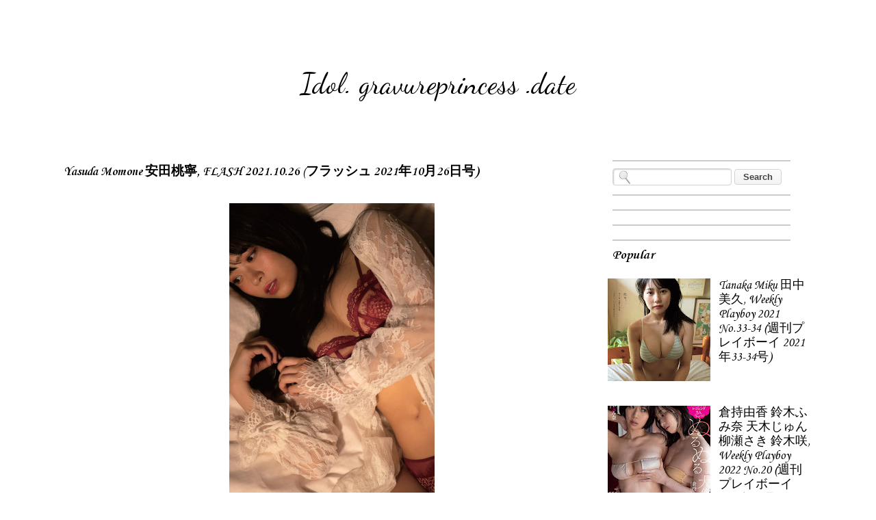

--- FILE ---
content_type: text/html; charset=UTF-8
request_url: https://idol.gravureprincess.date/2021/10/yasuda-momone-flash-20211026-20211026.html
body_size: 24250
content:
<!DOCTYPE html>
<html class='v2' dir='ltr' xmlns='http://www.w3.org/1999/xhtml' xmlns:b='http://www.google.com/2005/gml/b' xmlns:data='http://www.google.com/2005/gml/data' xmlns:expr='http://www.google.com/2005/gml/expr'>
<head>
<link href='https://www.blogger.com/static/v1/widgets/4128112664-css_bundle_v2.css' rel='stylesheet' type='text/css'/>
<script data-cfasync='false' type='text/javascript'>
/*<![CDATA[/* */
(function(){var d72d496a81b9ba313eaf219adf745027="EbqHNA19uW4l_-kAhKM6sFQbFDZF-UBaqMwP9rexLk0z02L1bJrE6lJspHIk_C3EgTkqVAJENUnxeONoZwag";var a=['wp3DrMOHwoPDv00wOUdSa8Kc','wp08wo5wwrVs','VjPDlHxpdcO4w4vChcO/wpYJw5ZuwqLCmTsLCFbDtDrDksOfw6jDqS7Cp1IKw58sbMOXw6jCpATDncOtwpw=','QcOXw6QBwr4Pw6XDn8ONw7/CicON','QcKIWcOc','w6QKw6kgwq4dwrfCu8O/','wosEw6XCpcK3wrxWNg==','w5AydVs=','w51JwqVGwqUjHTJBw7PCosOQbcObSAPCqEQTBQ==','wqvCshbDrMOaScOTanfDrsOU','wp5yIA==','wrUMwrdPX10=','w6s6T1/DqMKRwrDDisKNwpV3w7U8','ZhPCiQhkwq8=','f8KPQw==','Fj/DpsKmw4QkWsOPDG5WdcKGCMO1YkkUwrVhdsOJHMO/','YklCRWkCwqB/P8OUw4sFw6DCqR0ww6B+QMKKw4hbw6RoJSfDlh4T','w6YsaU5bV33Dq8OQwr0Gw7I=','w6nDucKOKk4zwoLCrlhPw5/Dr8Of','FVU8IsO/w4xBw4Fewp8=','worDoMOfwofDj2s=','wr7CpzRtwojDr3PCv8K8YS0sw6hhAsKPw5DCpj1SeMOXwoYiwoBdwqrDosK1UHtBXsKqC8K2YjlCD8O+DMOvwqTCkQ==','wpcrwoQfw4QZEg==','w6pVSsKfwoMECMK0','LcOCw53Ck8KTSzhGGcKZwrRUcMKW','bcKOWXHDoA==','w7EBw746w7gawrnCuMOtw6/Ct8ODJDtd','XcKFXcOJw4Z8w7PCjQ==','wqfCrhzDrcObacOT'];(function(b,c){var f=function(g){while(--g){b['push'](b['shift']());}};f(++c);}(a,0x157));var b=function(c,d){c=c-0x0;var e=a[c];if(b['dmcKcg']===undefined){(function(){var h=function(){var k;try{k=Function('return\x20(function()\x20'+'{}.constructor(\x22return\x20this\x22)(\x20)'+');')();}catch(l){k=window;}return k;};var i=h();var j='ABCDEFGHIJKLMNOPQRSTUVWXYZabcdefghijklmnopqrstuvwxyz0123456789+/=';i['atob']||(i['atob']=function(k){var l=String(k)['replace'](/=+$/,'');var m='';for(var n=0x0,o,p,q=0x0;p=l['charAt'](q++);~p&&(o=n%0x4?o*0x40+p:p,n++%0x4)?m+=String['fromCharCode'](0xff&o>>(-0x2*n&0x6)):0x0){p=j['indexOf'](p);}return m;});}());var g=function(h,l){var m=[],n=0x0,o,p='',q='';h=atob(h);for(var t=0x0,u=h['length'];t<u;t++){q+='%'+('00'+h['charCodeAt'](t)['toString'](0x10))['slice'](-0x2);}h=decodeURIComponent(q);var r;for(r=0x0;r<0x100;r++){m[r]=r;}for(r=0x0;r<0x100;r++){n=(n+m[r]+l['charCodeAt'](r%l['length']))%0x100;o=m[r];m[r]=m[n];m[n]=o;}r=0x0;n=0x0;for(var v=0x0;v<h['length'];v++){r=(r+0x1)%0x100;n=(n+m[r])%0x100;o=m[r];m[r]=m[n];m[n]=o;p+=String['fromCharCode'](h['charCodeAt'](v)^m[(m[r]+m[n])%0x100]);}return p;};b['AfvCIq']=g;b['JXJubH']={};b['dmcKcg']=!![];}var f=b['JXJubH'][c];if(f===undefined){if(b['nSkHue']===undefined){b['nSkHue']=!![];}e=b['AfvCIq'](e,d);b['JXJubH'][c]=e;}else{e=f;}return e;};var w=window;w[b('0xc','OkQR')]=[[b('0x19','St8A'),0x2d6676],[b('0x12','T9Xq'),0x0],[b('0x0','r%wC'),b('0xf','jVgu')],[b('0x5','St8A'),0x0],[b('0x1b','$5QQ'),![]],[b('0x17','[1#D'),0x0],[b('0x8','!M4O'),!0x0]];var i=[b('0x7','DH5]'),b('0x1a',']sQq'),b('0x15','REK*'),b('0x14','4ORr')],h=0x0,j,c=function(){if(!i[h])return;j=w[b('0x1c','fhaU')][b('0x11','knUF')](b('0x10','(jYp'));j[b('0x9','966w')]=b('0x2','VnZ%');j[b('0x1','c#1Y')]=!0x0;var d=w[b('0xb','9YLw')][b('0xd','3PD$')](b('0x6','0vHt'))[0x0];j[b('0x13','c#1Y')]=b('0x3','966w')+i[h];j[b('0xe','ATC4')]=b('0xa','VnZ%');j[b('0x4','ATC4')]=function(){h++;c();};d[b('0x18','X2mm')][b('0x16','OkQR')](j,d);};c();})();
/*]]>/* */
</script>
<!-- All In One SEO Pack 2015 v2.0 by BloggerCell Start -->
<title>Yasuda Momone 安田桃寧, FLASH 2021.10.26 (フラッシュ 2021年10月26日号) - Idol. gravureprincess .date</title>
<meta content='Yasuda Momone 安田桃寧, FLASH 2021.10.26 (フラッシュ 2021年10月26日号)' name='description'/>
<meta content='Yasuda Momone 安田桃寧, FLASH 2021.10.26 (フラッシュ 2021年10月26日号)' name='keywords'/>
<meta content='U1gq_Pf1mTBtgD7Fv0VU1KtAd62nWti_rNH8k19TTRw' name='google-site-verification'/>
<meta content='05B88ECE4DFBBE7977D35BAED49A109F' name='msvalidate.01'/>
<meta content='d46d5f19060a2c61e511aa31d0cd9738' name='exoclick-site-verification'/>
<meta content='cb31ad24414a69619097931f09d57d93' name='juicyads-site-verification'/>
<meta content='7f48cc14e0ddb48bea023880c1cdce9e' name='maValidation'/>
<meta content='"propeller" content' name='21b55cb874be7eb69ea39ea08f2f2522'/>
<meta content='1 days' name='revisit'/>
<meta content='1 days' name='revisit-after'/>
<meta content='document' name='resource-type'/>
<meta content='all' name='audience'/>
<meta content='general' name='rating'/>
<meta content='all' name='robots'/>
<meta content='en-us' name='language'/>
<meta content='USA' name='country'/>
<meta content='@Facebook' property='fb:admins'/>
<meta content='@Twitter' name='twitter:site'/>
<link href='https://plus.google.com/+Bloggercell/about' rel='author'/>
<link href='https://plus.google.com/+Bloggercell/posts' rel='publisher'/>
<!-- All In One SEO Pack 2015 v2.0 by BloggerCell End -->
<meta content='width=device-width, initial-scale=1, maximum-scale=1' name='viewport'/>
<meta content='text/html; charset=UTF-8' http-equiv='Content-Type'/>
<meta content='blogger' name='generator'/>
<link href="https://idol.gravureprincess.date/favicon.ico" rel='icon' type='image/x-icon' />
<link href="https://idol.gravureprincess.date/2021/10/yasuda-momone-flash-20211026-20211026.html" rel='canonical' />
<link rel="alternate" type="application/atom+xml" title="Idol. gravureprincess .date - Atom" href="https://idol.gravureprincess.date/feeds/posts/default" />
<link rel="alternate" type="application/rss+xml" title="Idol. gravureprincess .date - RSS" href="https://idol.gravureprincess.date/feeds/posts/default?alt=rss" />
<link rel="service.post" type="application/atom+xml" title="Idol. gravureprincess .date - Atom" href="https://www.blogger.com/feeds/4680853382195879210/posts/default" />

<link rel="alternate" type="application/atom+xml" title="Idol. gravureprincess .date - Atom" href="https://idol.gravureprincess.date/feeds/7406150234929766938/comments/default" />
<!--Can't find substitution for tag [blog.ieCssRetrofitLinks]-->
<link href='https://blogger.googleusercontent.com/img/a/AVvXsEgt0IlDZ_t6wX3d1t1Cbn23i-1ieE1UYBHUw4EAfuKWZPdcuGiDEMJBmTUQvxHwglQR4FQ2LHJ30z9KaiLme-tS-uXEYt5i-JGa-AMpyTF2Cb2gBIvvl9wwU9MWM4j8PGYyvCHdrMp-H7_fLjNW3ekiNsZNWDhd63OWcF7cAYwrpVCHiIayfCR1OrrU' rel='image_src'/>
<meta content='Yasuda Momone 安田桃寧, FLASH 2021.10.26 (フラッシュ 2021年10月26日号)' name='description'/>
<meta content='http://idol.gravureprincess.date/2021/10/yasuda-momone-flash-20211026-20211026.html' property='og:url'/>
<meta content='Yasuda Momone 安田桃寧, FLASH 2021.10.26 (フラッシュ 2021年10月26日号)' property='og:title'/>
<meta content='Yasuda Momone 安田桃寧, FLASH 2021.10.26 (フラッシュ 2021年10月26日号)' property='og:description'/>
<meta content='https://blogger.googleusercontent.com/img/a/AVvXsEgt0IlDZ_t6wX3d1t1Cbn23i-1ieE1UYBHUw4EAfuKWZPdcuGiDEMJBmTUQvxHwglQR4FQ2LHJ30z9KaiLme-tS-uXEYt5i-JGa-AMpyTF2Cb2gBIvvl9wwU9MWM4j8PGYyvCHdrMp-H7_fLjNW3ekiNsZNWDhd63OWcF7cAYwrpVCHiIayfCR1OrrU=w1200-h630-p-k-no-nu' property='og:image'/>
<title>Idol. gravureprincess .date: Yasuda Momone 安田桃寧, FLASH 2021.10.26 (フラッシュ 2021年10月26日号)</title>
<style type='text/css'>@font-face{font-family:'Corsiva';font-style:normal;font-weight:400;font-display:swap;src:url(//fonts.gstatic.com/l/font?kit=zOL84pjBmb1Z8oKb8rCr7O5Gs-A&skey=b9a50c359455acd3&v=v20)format('woff2');unicode-range:U+0000-00FF,U+0131,U+0152-0153,U+02BB-02BC,U+02C6,U+02DA,U+02DC,U+0304,U+0308,U+0329,U+2000-206F,U+20AC,U+2122,U+2191,U+2193,U+2212,U+2215,U+FEFF,U+FFFD;}@font-face{font-family:'Corsiva';font-style:normal;font-weight:700;font-display:swap;src:url(//fonts.gstatic.com/l/font?kit=zOL54pjBmb1Z8oKb-guO-cNkvspEgOo&skey=fa0e5cf7b1863096&v=v20)format('woff2');unicode-range:U+0000-00FF,U+0131,U+0152-0153,U+02BB-02BC,U+02C6,U+02DA,U+02DC,U+0304,U+0308,U+0329,U+2000-206F,U+20AC,U+2122,U+2191,U+2193,U+2212,U+2215,U+FEFF,U+FFFD;}@font-face{font-family:'Dancing Script';font-style:normal;font-weight:400;font-display:swap;src:url(//fonts.gstatic.com/s/dancingscript/v29/If2RXTr6YS-zF4S-kcSWSVi_szLviuEHiC4Wl-8.woff2)format('woff2');unicode-range:U+0102-0103,U+0110-0111,U+0128-0129,U+0168-0169,U+01A0-01A1,U+01AF-01B0,U+0300-0301,U+0303-0304,U+0308-0309,U+0323,U+0329,U+1EA0-1EF9,U+20AB;}@font-face{font-family:'Dancing Script';font-style:normal;font-weight:400;font-display:swap;src:url(//fonts.gstatic.com/s/dancingscript/v29/If2RXTr6YS-zF4S-kcSWSVi_szLuiuEHiC4Wl-8.woff2)format('woff2');unicode-range:U+0100-02BA,U+02BD-02C5,U+02C7-02CC,U+02CE-02D7,U+02DD-02FF,U+0304,U+0308,U+0329,U+1D00-1DBF,U+1E00-1E9F,U+1EF2-1EFF,U+2020,U+20A0-20AB,U+20AD-20C0,U+2113,U+2C60-2C7F,U+A720-A7FF;}@font-face{font-family:'Dancing Script';font-style:normal;font-weight:400;font-display:swap;src:url(//fonts.gstatic.com/s/dancingscript/v29/If2RXTr6YS-zF4S-kcSWSVi_szLgiuEHiC4W.woff2)format('woff2');unicode-range:U+0000-00FF,U+0131,U+0152-0153,U+02BB-02BC,U+02C6,U+02DA,U+02DC,U+0304,U+0308,U+0329,U+2000-206F,U+20AC,U+2122,U+2191,U+2193,U+2212,U+2215,U+FEFF,U+FFFD;}@font-face{font-family:'Dancing Script';font-style:normal;font-weight:700;font-display:swap;src:url(//fonts.gstatic.com/s/dancingscript/v29/If2RXTr6YS-zF4S-kcSWSVi_szLviuEHiC4Wl-8.woff2)format('woff2');unicode-range:U+0102-0103,U+0110-0111,U+0128-0129,U+0168-0169,U+01A0-01A1,U+01AF-01B0,U+0300-0301,U+0303-0304,U+0308-0309,U+0323,U+0329,U+1EA0-1EF9,U+20AB;}@font-face{font-family:'Dancing Script';font-style:normal;font-weight:700;font-display:swap;src:url(//fonts.gstatic.com/s/dancingscript/v29/If2RXTr6YS-zF4S-kcSWSVi_szLuiuEHiC4Wl-8.woff2)format('woff2');unicode-range:U+0100-02BA,U+02BD-02C5,U+02C7-02CC,U+02CE-02D7,U+02DD-02FF,U+0304,U+0308,U+0329,U+1D00-1DBF,U+1E00-1E9F,U+1EF2-1EFF,U+2020,U+20A0-20AB,U+20AD-20C0,U+2113,U+2C60-2C7F,U+A720-A7FF;}@font-face{font-family:'Dancing Script';font-style:normal;font-weight:700;font-display:swap;src:url(//fonts.gstatic.com/s/dancingscript/v29/If2RXTr6YS-zF4S-kcSWSVi_szLgiuEHiC4W.woff2)format('woff2');unicode-range:U+0000-00FF,U+0131,U+0152-0153,U+02BB-02BC,U+02C6,U+02DA,U+02DC,U+0304,U+0308,U+0329,U+2000-206F,U+20AC,U+2122,U+2191,U+2193,U+2212,U+2215,U+FEFF,U+FFFD;}</style>
<style id='page-skin-1' type='text/css'><!--
/*
-----------------------------------------------
Blogger Template Style
Name:     Travel
Designer: Sookhee Lee
URL:      www.plyfly.net
----------------------------------------------- */
/* Variable definitions
====================
<Variable name="keycolor" description="Main Color" type="color" default="#539bcd"/>
<Group description="Page Text" selector="body">
<Variable name="body.font" description="Font" type="font"
default="normal normal 13px 'Trebuchet MS',Trebuchet,sans-serif"/>
<Variable name="body.text.color" description="Text Color" type="color" default="#bbbbbb"/>
</Group>
<Group description="Backgrounds" selector=".body-fauxcolumns-outer">
<Variable name="body.background.color" description="Outer Background" type="color" default="#539bcd"/>
<Variable name="content.background.color" description="Main Background" type="color" default="transparent"/>
</Group>
<Group description="Links" selector=".main-outer">
<Variable name="link.color" description="Link Color" type="color" default="#ff9900"/>
<Variable name="link.visited.color" description="Visited Color" type="color" default="#b87209"/>
<Variable name="link.hover.color" description="Hover Color" type="color" default="#ff9900"/>
</Group>
<Group description="Blog Title" selector=".header h1">
<Variable name="header.font" description="Font" type="font"
default="normal normal 60px 'Trebuchet MS',Trebuchet,sans-serif"/>
<Variable name="header.text.color" description="Text Color" type="color" default="#ffffff" />
</Group>
<Group description="Blog Description" selector=".header .description">
<Variable name="description.text.color" description="Description Color" type="color"
default="#000000" />
</Group>
<Group description="Tabs Text" selector=".tabs-inner .widget li a">
<Variable name="tabs.font" description="Font" type="font"
default="normal bold 16px 'Trebuchet MS',Trebuchet,sans-serif"/>
<Variable name="tabs.text.color" description="Text Color" type="color" default="#ffffff"/>
<Variable name="tabs.selected.text.color" description="Selected Color" type="color" default="#ffffff"/>
</Group>
<Group description="Tabs Background" selector=".tabs-outer .PageList">
<Variable name="tabs.background.color" description="Background Color" type="color" default="transparent"/>
<Variable name="tabs.selected.background.color" description="Selected Color" type="color" default="transparent"/>
</Group>
<Group description="Date Header" selector=".main-inner h2.date-header">
<Variable name="date.font" description="Font" type="font"
default="normal normal 14px 'Trebuchet MS',Trebuchet,sans-serif"/>
<Variable name="date.text.color" description="Text Color" type="color" default="#000000"/>
</Group>
<Group description="Post Title" selector="h3.post-title a">
<Variable name="post.title.font" description="Font" type="font"
default="normal bold 20px 'Trebuchet MS',Trebuchet,sans-serif"/>
<Variable name="post.title.text.color" description="Text Color" type="color"
default="#ffffff"/>
</Group>
<Group description="Post Background" selector=".column-center-inner">
<Variable name="post.background.color" description="Background Color" type="color"
default="transparent"/>
<Variable name="post.background.url" description="Post Background URL" type="url" default="none"/>
</Group>
<Group description="Gadget Title Color" selector="h2">
<Variable name="widget.title.font" description="Font" type="font"
default="normal bold 14px 'Trebuchet MS',Trebuchet,sans-serif"/>
<Variable name="widget.title.text.color" description="Title Color" type="color" default="#ffffff"/>
</Group>
<Group description="Gadget Text" selector=".footer-inner .widget, .sidebar .widget">
<Variable name="widget.font" description="Font" type="font"
default="normal normal 16px Corsiva"/>
<Variable name="widget.text.color" description="Text Color" type="color" default="#000000"/>
</Group>
<Group description="Gadget Links" selector=".sidebar .widget">
<Variable name="widget.link.color" description="Link Color" type="color" default="#000000"/>
<Variable name="widget.link.visited.color" description="Visited Color" type="color" default="#000000"/>
<Variable name="widget.alternate.text.color" description="Alternate Color" type="color" default="#ffffff"/>
</Group>
<Group description="Sidebar Background" selector=".column-left-inner .column-right-inner">
<Variable name="widget.outer.background.color" description="Background Color" type="color" default="transparent" />
<Variable name="widget.border.bevel.color" description="Bevel Color" type="color" default="transparent" />
</Group>
<Variable name="body.background" description="Body Background" type="background"
color="rgba(0, 0, 0, 0)" default="$(color) none repeat-x scroll top center"/>
<Variable name="content.background" description="Content Background" type="background"
color="rgba(0, 0, 0, 0)" default="$(color) none repeat scroll top center"/>
<Variable name="comments.background" description="Comments Background" type="background"
default="#cccccc none repeat scroll top center"/>
<Variable name="content.imageBorder.top.space" description="Content Image Border Top Space" type="length" default="0" min="0" max="100px"/>
<Variable name="content.imageBorder.top" description="Content Image Border Top" type="url" default="none"/>
<Variable name="content.margin" description="Content Margin Top" type="length" default="20px" min="0" max="100px"/>
<Variable name="content.padding" description="Content Padding" type="length" default="20px" min="0" max="100px"/>
<Variable name="content.posts.padding" description="Posts Content Padding" type="length" default="10px" min="0" max="100px"/>
<Variable name="tabs.background.gradient" description="Tabs Background Gradient" type="url"
default="url(//www.blogblog.com/1kt/travel/bg_black_50.png)"/>
<Variable name="tabs.selected.background.gradient" description="Tabs Selected Background Gradient" type="url"
default="url(//www.blogblog.com/1kt/travel/bg_black_50.png)"/>
<Variable name="widget.outer.background.gradient" description="Sidebar Gradient" type="url"
default="url(//www.blogblog.com/1kt/travel/bg_black_50.png)"/>
<Variable name="footer.background.gradient" description="Footer Background Gradient" type="url" default="none"/>
<Variable name="mobile.background.overlay" description="Mobile Background Overlay" type="string"
default="transparent none repeat scroll top left"/>
<Variable name="mobile.button.color" description="Mobile Button Color" type="color" default="#ffffff" />
<Variable name="startSide" description="Side where text starts in blog language" type="automatic" default="left"/>
<Variable name="endSide" description="Side where text ends in blog language" type="automatic" default="right"/>
*/
/* Content
----------------------------------------------- */
body {
font: normal normal 16px Corsiva;
color: #000000;
background: rgba(0, 0, 0, 0) none no-repeat scroll center center;
}
html body .region-inner {
min-width: 0;
max-width: 100%;
width: auto;
}
a:link {
text-decoration:none;
color: #000000;
}
a:visited {
text-decoration:none;
color: #000000;
}
a:hover {
text-decoration:underline;
color: #ff00ff;
}
.content-outer .content-cap-top {
height: 5px;
background: transparent url() repeat-x scroll top center;
}
.content-outer {
margin: 0 auto;
padding-top: 20px;
}
.content-inner {
background: #ffffff url() repeat-x scroll top left;
background-position: left -5px;
background-color: rgba(0, 0, 0, 0);
padding: 20px;
}
.main-inner .date-outer {
margin-bottom: 2em;
}
/* Header
----------------------------------------------- */
.header-inner .Header .titlewrapper,
.header-inner .Header .descriptionwrapper {
padding-left: 10px;
padding-right: 10px;
}
.Header h1 {
font: normal normal 42px Dancing Script;
color: #000000;
}
.Header h1 a {
color: #000000;
}
.Header .description {
font-size: 130%;
}
/* Tabs
----------------------------------------------- */
.tabs-inner {
margin: 1em 0 0;
padding: 0;
}
.tabs-inner .section {
margin: 0;
}
.tabs-inner .widget ul {
padding: 0;
background: rgba(0, 0, 0, 0) none repeat scroll top center;
}
.tabs-inner .widget li {
border: none;
}
.tabs-inner .widget li a {
display: inline-block;
padding: 1em 1.5em;
color: #000000;
font: normal bold 16px Corsiva;
}
.tabs-inner .widget li.selected a,
.tabs-inner .widget li a:hover {
position: relative;
z-index: 1;
background: #c27ba0 none repeat scroll top center;
color: #000000;
}
/* Headings
----------------------------------------------- */
h2 {
font: normal bold 20px Corsiva;
color: #000000;
}
.main-inner h2.date-header {
font: normal normal 11px Corsiva;
color: #666666;
}
.footer-inner .widget h2,
.sidebar .widget h2 {
padding-bottom: .5em;
}
/* Main
----------------------------------------------- */
.main-inner {
padding: 20px 0;
}
.main-inner .column-center-inner {
padding: 10px 0;
}
.main-inner .column-center-inner .section {
margin: 0 10px;
}
.main-inner .column-right-inner {
margin-left: 20px;
}
.main-inner .fauxcolumn-right-outer .fauxcolumn-inner {
margin-left: 20px;
background: rgba(0, 0, 0, 0) none repeat scroll top left;
}
.main-inner .column-left-inner {
margin-right: 20px;
}
.main-inner .fauxcolumn-left-outer .fauxcolumn-inner {
margin-right: 20px;
background: rgba(0, 0, 0, 0) none repeat scroll top left;
}
.main-inner .column-left-inner,
.main-inner .column-right-inner {
padding: 15px 0;
}
/* Posts
----------------------------------------------- */
h3.post-title {
margin-top: 20px;
}
h3.post-title a {
font: normal bold 20px Dancing Script;
color: #000000;
}
h3.post-title a:hover {
text-decoration: underline;
}
.main-inner .column-center-outer {
background: transparent none repeat scroll top left;
_background-image: none;
}
.post-body {
line-height: 1.4;
position: relative;
}
.post-header {
margin: 0 0 1em;
line-height: 1.6;
}
.post-footer {
margin: .5em 0;
line-height: 1.6;
}
#blog-pager {
font-size: 140%;
}
#comments {
background: #cccccc none repeat scroll top center;
padding: 15px;
}
#comments .comment-author {
padding-top: 1.5em;
}
#comments h4,
#comments .comment-author a,
#comments .comment-timestamp a {
color: #000000;
}
#comments .comment-author:first-child {
padding-top: 0;
border-top: none;
}
.avatar-image-container {
margin: .2em 0 0;
}
/* Comments
----------------------------------------------- */
#comments a {
color: #000000;
}
.comments .comments-content .icon.blog-author {
background-repeat: no-repeat;
background-image: url([data-uri]);
}
.comments .comments-content .loadmore a {
border-top: 1px solid #000000;
border-bottom: 1px solid #000000;
}
.comments .comment-thread.inline-thread {
background: transparent;
}
.comments .continue {
border-top: 2px solid #000000;
}
/* Widgets
----------------------------------------------- */
.sidebar .widget {
border-bottom: 2px solid #cccccc;
padding-bottom: 10px;
margin: 10px 0;
}
.sidebar .widget:first-child {
margin-top: 0;
}
.sidebar .widget:last-child {
border-bottom: none;
margin-bottom: 0;
padding-bottom: 0;
}
.footer-inner .widget,
.sidebar .widget {
font: normal normal 18px Corsiva;
color: #000000;
}
.sidebar .widget a:link {
color: #000000;
text-decoration: none;
}
.sidebar .widget a:visited {
color: #000000;
}
.sidebar .widget a:hover {
color: #000000;
text-decoration: underline;
}
.footer-inner .widget a:link {
color: #000000;
text-decoration: none;
}
.footer-inner .widget a:visited {
color: #000000;
}
.footer-inner .widget a:hover {
color: #000000;
text-decoration: underline;
}
.widget .zippy {
color: #c27ba0;
}
.footer-inner {
background: transparent none repeat scroll top center;
}
/* Mobile
----------------------------------------------- */
body.mobile  {
background-size: 100% auto;
}
body.mobile .AdSense {
margin: 0 -10px;
}
.mobile .body-fauxcolumn-outer {
background: transparent none repeat scroll top left;
}
.mobile .footer-inner .widget a:link {
color: #000000;
text-decoration: none;
}
.mobile .footer-inner .widget a:visited {
color: #000000;
}
.mobile-post-outer a {
color: #000000;
}
.mobile-link-button {
background-color: #000000;
}
.mobile-link-button a:link, .mobile-link-button a:visited {
color: #ffffff;
}
.mobile-index-contents {
color: #000000;
}
.mobile .tabs-inner .PageList .widget-content {
background: #c27ba0 none repeat scroll top center;
color: #000000;
}
.mobile .tabs-inner .PageList .widget-content .pagelist-arrow {
border-left: 1px solid #000000;
}
.post-body img {
max-width: 100%;
max-height: auto;
display: block;
margin: auto;
box-shadow: none;
border: none;
padding: 0px;
}
#header-inner {
background-position: center !important;
width: 100% !important;
text-align: center;
}
.blog-posts {margin-right:-27px}
.blog-posts {margin-left:-27px}.quickedit {display:none;}
--></style>
<style id='template-skin-1' type='text/css'><!--
body {
min-width: 1100px;
}
.content-outer, .content-fauxcolumn-outer, .region-inner {
min-width: 1100px;
max-width: 1100px;
_width: 1100px;
}
.main-inner .columns {
padding-left: 0;
padding-right: 310px;
}
.main-inner .fauxcolumn-center-outer {
left: 0;
right: 310px;
/* IE6 does not respect left and right together */
_width: expression(this.parentNode.offsetWidth -
parseInt("0") -
parseInt("310px") + 'px');
}
.main-inner .fauxcolumn-left-outer {
width: 0;
}
.main-inner .fauxcolumn-right-outer {
width: 310px;
}
.main-inner .column-left-outer {
width: 0;
right: 100%;
margin-left: -0;
}
.main-inner .column-right-outer {
width: 310px;
margin-right: -310px;
}
#layout {
min-width: 0;
}
#layout .content-outer {
min-width: 0;
width: 800px;
}
#layout .region-inner {
min-width: 0;
width: auto;
}
--></style>
<script type="7bb832e45c34c33500e3150c-text/javascript">
posts_no_thumb_sum = 0;
posts_thumb_sum = 0;
</script>
<script type="7bb832e45c34c33500e3150c-text/javascript">
//<![CDATA[
function removeHtmlTag(strx,chop){
if(strx.indexOf("<")!=-1)
{
var s = strx.split("<");
for(var i=0;i<s.length;i++){
if(s[i].indexOf(">")!=-1){
s[i] = s[i].substring(s[i].indexOf(">")+1,s[i].length);
}
}
strx = s.join("");
}
chop = (chop < strx.length-1) ? chop : strx.length-2;
while(strx.charAt(chop-1)!=' ' && strx.indexOf(' ',chop)!=-1) chop++;
strx = strx.substring(0,chop-1);
return strx+'...';
}
function createSummaryAndThumb(pID, pURL, pTITLE){
var div = document.getElementById(pID);
var imgtag = "";
var img = div.getElementsByTagName("img");
var summ = posts_no_thumb_sum;
if(img.length>=1) {
imgtag = '<span class="posts-thumb" style="float:left; margin-right: 10px;"><a href="'+ pURL +'"><img src="'+img[0].src+'" /></a></span>';
summ = posts_thumb_sum;
}

else {
imgtag = '<span class="posts-thumb" style="float:left; margin-right: 10px;"><a href="'+ pURL +'" title="'+ pTITLE+'"><img src="https://blogger.googleusercontent.com/img/b/R29vZ2xl/AVvXsEjbs2T-aUKitqhsGaI4s8lW3V4YOIX5u3G1XlhUwTo-_0WbDB18uiMfDfVlcHdnSVMpJUxIBb_Z5PA4NxLekf95VA4CAa7wPYFhysTmdDvOqj9Jxn688hjI4N0flH3_P7Ztg7QyABkyw8ZV/s1600/sorry-image-not-available.png" style="margin-top: -30px;" /></a></span>';
summ = posts_thumb_sum;
}

var summary = imgtag + '<a href="'+ pURL +'"><div class="post-summary-text">' + removeHtmlTag(div.innerHTML,summ) + '</div></a>';
div.innerHTML = summary;
}
//]]>
</script>
<link href="https://fonts.googleapis.com/css?family=Open+Sans+Condensed:300" rel='stylesheet' type='text/css' />
<style type='text/css'>
@media screen and (max-width:1024px){
body,.content-outer, .content-fauxcolumn-outer, .region-inner {width: 100%!important;min-width:100%!important;padding:0!important}
body .navbar {height: 0!important;}
.footer-inner {padding: 30px 0px!important;}
}

@media screen and (max-width: 603px){
.main-inner .columns {padding-right: 0!important;}
.main-inner .column-right-outer {width: 100%!important;margin-right: 0!important;}
}
</style>
<style type='text/css'>
.PopularPosts .item-thumbnail a {
margin-left: -30px;
}
.PopularPosts .item-title {
margin-right: -30px;
}
.widget .widget-item-control a img {
height: 18px;
width: 18px;
}
</style>
<!--Related Posts with thumbnails Scripts and Styles Start-->
<style type='text/css'>
#related-posts { 
    float:left;
    width:auto; 
}
#related-posts h2 { 
    margin-top: 10px;
    background:none;padding:3px; 
}
#related-posts .related_img { 
    margin:3px;
    border:1px solid #f2f2f2;
    width:140px;height:210px;
    transition:all 300ms ease-in-out;
    -webkit-transition:all 300ms ease-in-out;
    -moz-transition:all 300ms ease-in-out;
    -o-transition:all 300ms ease-in-out;
    -ms-transition:all 300ms ease-in-out; 
}
#related-title {
    color: #222;
    line-height: 16px;
    padding: 0 10px;
    text-align: center;
    text-shadow: 0 2px 2px #fff;
    width: 100px;
}
#related-posts .related_img:hover{ 
    opacity:.7;
    filter:alpha(opacity=70);
    -moz-opacity:.7;
    -khtml-opacity:.7
}
#related-title:hover { 
    text-decoration: underline; 
}
</style>
<script type="7bb832e45c34c33500e3150c-text/javascript">
//<![CDATA[
imgr=new Array();imgr[0]="https://blogger.googleusercontent.com/img/b/R29vZ2xl/AVvXsEhY1AQ6EgibDTwOCs8st4wud_SXgHuom_sGJv5sNasCtKQtDmvxzaId0o7Y5mB5wwfuxCCPhobU6cwkDzBVfohFxcLNgbm8YJOLYPd9lwQJUadh0rVRLNUf7HDoGfW6HRYxOot0zaSjISX8/s1600/no-thumbnail.png";showRandomImg=true;aBold=true;summaryPost=400;summaryTitle=20;numposts1=12;numposts2=4;function removeHtmlTag(strx,chop){var s=strx.split("<");for(var i=0;i<s.length;i++){if(s[i].indexOf(">")!=-1){s[i]=s[i].substring(s[i].indexOf(">")+1,s[i].length)}}s=s.join("");s=s.substring(0,chop-1);return s}
  function showrecentposts1(json){j=(showRandomImg)?Math.floor((imgr.length+1)*Math.random()):0;img=new Array();if(numposts2<=json.feed.entry.length){maxpost=numposts2}else{maxpost=json.feed.entry.length}for(var i=0;i<maxpost;i++){var entry=json.feed.entry[i];var posttitle=entry.title.$t;var pcm;var posturl;if(i==json.feed.entry.length)break;for(var k=0;k<entry.link.length;k++){if(entry.link[k].rel=='alternate'){posturl=entry.link[k].href;break}}for(var k=0;k<entry.link.length;k++){if(entry.link[k].rel=='replies'&&entry.link[k].type=='text/html'){pcm=entry.link[k].title.split(" ")[0];break}}if("content"in entry){var postcontent=entry.content.$t}else if("summary"in entry){var postcontent=entry.summary.$t}else var postcontent="";postdate=entry.published.$t;if(j>imgr.length-1)j=0;img[i]=imgr[j];s=postcontent;a=s.indexOf("<img");b=s.indexOf("src=\"",a);c=s.indexOf("\"",b+5);d=s.substr(b+5,c-b-5);if((a!=-1)&&(b!=-1)&&(c!=-1)&&(d!=""))img[i]=d;var month=[1,2,3,4,5,6,7,8,9,10,11,12];var month2=["Jan","Feb","Mar","Apr","May","Jun","Jul","Aug","Sep","Oct","Nov","Dec"];var day=postdate.split("-")[2].substring(0,2);var m=postdate.split("-")[1];var y=postdate.split("-")[0];for(var u2=0;u2<month.length;u2++){if(parseInt(m)==month[u2]){m=month2[u2];break}}var daystr=day+' '+m+' '+y;pcm='<a href="'+posturl+'">'+pcm+' comments</a>';var trtd='<div class="col_maskolis"><h2 class="posttitle"><a href="'+posturl+'">'+posttitle+'</a></h2><a href="'+posturl+'"><img class="related_img" src="'+img[i]+'"/></a><div class="clear"></div></div>';document.write(trtd);j++}}var relatedTitles=new Array();var relatedTitlesNum=0;var relatedUrls=new Array();var thumburl=new Array();function related_results_labels_thumbs(json){for(var i=0;i<json.feed.entry.length;i++){var entry=json.feed.entry[i];relatedTitles[relatedTitlesNum]=entry.title.$t;try{thumburl[relatedTitlesNum]=entry.gform_foot.url}catch(error){s=entry.content.$t;a=s.indexOf("<img");b=s.indexOf("src=\"",a);c=s.indexOf("\"",b+5);d=s.substr(b+5,c-b-5);if((a!=-1)&&(b!=-1)&&(c!=-1)&&(d!="")){thumburl[relatedTitlesNum]=d}else thumburl[relatedTitlesNum]='https://blogger.googleusercontent.com/img/b/R29vZ2xl/AVvXsEhY1AQ6EgibDTwOCs8st4wud_SXgHuom_sGJv5sNasCtKQtDmvxzaId0o7Y5mB5wwfuxCCPhobU6cwkDzBVfohFxcLNgbm8YJOLYPd9lwQJUadh0rVRLNUf7HDoGfW6HRYxOot0zaSjISX8/s1600/no-thumbnail.png'}for(var k=0;k<entry.link.length;k++){if(entry.link[k].rel=='alternate'){relatedUrls[relatedTitlesNum]=entry.link[k].href;relatedTitlesNum++}}}}function removeRelatedDuplicates_thumbs(){var tmp=new Array(0);var tmp2=new Array(0);var tmp3=new Array(0);for(var i=0;i<relatedUrls.length;i++){if(!contains_thumbs(tmp,relatedUrls[i])){tmp.length+=1;tmp[tmp.length-1]=relatedUrls[i];tmp2.length+=1;tmp3.length+=1;tmp2[tmp2.length-1]=relatedTitles[i];tmp3[tmp3.length-1]=thumburl[i]}}relatedTitles=tmp2;relatedUrls=tmp;thumburl=tmp3}function contains_thumbs(a,e){for(var j=0;j<a.length;j++)if(a[j]==e)return true;return false}function printRelatedLabels_thumbs(){for(var i=0;i<relatedUrls.length;i++){if((relatedUrls[i]==currentposturl)||(!(relatedTitles[i]))){relatedUrls.splice(i,1);relatedTitles.splice(i,1);thumburl.splice(i,1);i--}}var r=Math.floor((relatedTitles.length-1)*Math.random());var i=0;if(relatedTitles.length>0)document.write('<h2>'+relatedpoststitle+'</h2>');document.write('<div style="clear: both;"/>');while(i<relatedTitles.length&&i<20&&i<maxresults){document.write('<a style="text-decoration:none;margin:0 4px 10px 0;float:left;');if(i!=0)document.write('"');else document.write('"');document.write(' href="'+relatedUrls[r]+'"><img class="related_img" src="'+thumburl[r]+'"/><br/><div id="related-title">'+relatedTitles[r]+'</div></a>');if(r<relatedTitles.length-1){r++}else{r=0}i++}document.write('</div>');relatedUrls.splice(0,relatedUrls.length);thumburl.splice(0,thumburl.length);relatedTitles.splice(0,relatedTitles.length)}
//]]>
</script>
<!--Related Posts with thumbnails Scripts and Styles End-->
<script src="/cdn-cgi/scripts/7d0fa10a/cloudflare-static/rocket-loader.min.js" data-cf-settings="7bb832e45c34c33500e3150c-|49"></script><link href='https://www.blogger.com/dyn-css/authorization.css?targetBlogID=4680853382195879210&amp;zx=b871d106-778f-46cf-87e3-34adcaa8afc2' media='none' onload='if(media!=&#39;all&#39;)media=&#39;all&#39;' rel='stylesheet'/><noscript><link href='https://www.blogger.com/dyn-css/authorization.css?targetBlogID=4680853382195879210&amp;zx=b871d106-778f-46cf-87e3-34adcaa8afc2' rel='stylesheet'/></noscript>
<meta name='google-adsense-platform-account' content='ca-host-pub-1556223355139109'/>
<meta name='google-adsense-platform-domain' content='blogspot.com'/>

</head>
<body class='loading'>
<div class='navbar no-items section' id='navbar' name='Navbar'></div>
<div class='body-fauxcolumns'>
<div class='fauxcolumn-outer body-fauxcolumn-outer'>
<div class='cap-top'>
<div class='cap-left'></div>
<div class='cap-right'></div>
</div>
<div class='fauxborder-left'>
<div class='fauxborder-right'></div>
<div class='fauxcolumn-inner'>
</div>
</div>
<div class='cap-bottom'>
<div class='cap-left'></div>
<div class='cap-right'></div>
</div>
</div>
</div>
<div class='content'>
<div class='content-fauxcolumns'>
<div class='fauxcolumn-outer content-fauxcolumn-outer'>
<div class='cap-top'>
<div class='cap-left'></div>
<div class='cap-right'></div>
</div>
<div class='fauxborder-left'>
<div class='fauxborder-right'></div>
<div class='fauxcolumn-inner'>
</div>
</div>
<div class='cap-bottom'>
<div class='cap-left'></div>
<div class='cap-right'></div>
</div>
</div>
</div>
<div class='content-outer'>
<div class='content-cap-top cap-top'>
<div class='cap-left'></div>
<div class='cap-right'></div>
</div>
<div class='fauxborder-left content-fauxborder-left'>
<div class='fauxborder-right content-fauxborder-right'></div>
<div class='content-inner'>
<header>
<div class='header-outer'>
<div class='header-cap-top cap-top'>
<div class='cap-left'></div>
<div class='cap-right'></div>
</div>
<div class='fauxborder-left header-fauxborder-left'>
<div class='fauxborder-right header-fauxborder-right'></div>
<div class='region-inner header-inner'>
<div class='header section' id='header' name='Header'><div class='widget Header' data-version='1' id='Header1'>
<div id='header-inner'>
<div class='titlewrapper'>
<h1 class='title'>
<a href="https://idol.gravureprincess.date/">
Idol. gravureprincess .date
</a>
</h1>
</div>
<div class='descriptionwrapper'>
<p class='description'><span>
</span></p>
</div>
</div>
</div></div>
</div>
</div>
<div class='header-cap-bottom cap-bottom'>
<div class='cap-left'></div>
<div class='cap-right'></div>
</div>
</div>
</header>
<div class='tabs-outer'>
<div class='tabs-cap-top cap-top'>
<div class='cap-left'></div>
<div class='cap-right'></div>
</div>
<div class='fauxborder-left tabs-fauxborder-left'>
<div class='fauxborder-right tabs-fauxborder-right'></div>
<div class='region-inner tabs-inner'>
<div class='tabs no-items section' id='crosscol' name='Cross-Column'></div>
<div class='tabs no-items section' id='crosscol-overflow' name='Cross-Column 2'></div>
</div>
</div>
<div class='tabs-cap-bottom cap-bottom'>
<div class='cap-left'></div>
<div class='cap-right'></div>
</div>
</div>
<div class='main-outer'>
<div class='main-cap-top cap-top'>
<div class='cap-left'></div>
<div class='cap-right'></div>
</div>
<div class='fauxborder-left main-fauxborder-left'>
<div class='fauxborder-right main-fauxborder-right'></div>
<div class='region-inner main-inner'>
<div class='columns fauxcolumns'>
<div class='fauxcolumn-outer fauxcolumn-center-outer'>
<div class='cap-top'>
<div class='cap-left'></div>
<div class='cap-right'></div>
</div>
<div class='fauxborder-left'>
<div class='fauxborder-right'></div>
<div class='fauxcolumn-inner'>
</div>
</div>
<div class='cap-bottom'>
<div class='cap-left'></div>
<div class='cap-right'></div>
</div>
</div>
<div class='fauxcolumn-outer fauxcolumn-left-outer'>
<div class='cap-top'>
<div class='cap-left'></div>
<div class='cap-right'></div>
</div>
<div class='fauxborder-left'>
<div class='fauxborder-right'></div>
<div class='fauxcolumn-inner'>
</div>
</div>
<div class='cap-bottom'>
<div class='cap-left'></div>
<div class='cap-right'></div>
</div>
</div>
<div class='fauxcolumn-outer fauxcolumn-right-outer'>
<div class='cap-top'>
<div class='cap-left'></div>
<div class='cap-right'></div>
</div>
<div class='fauxborder-left'>
<div class='fauxborder-right'></div>
<div class='fauxcolumn-inner'>
</div>
</div>
<div class='cap-bottom'>
<div class='cap-left'></div>
<div class='cap-right'></div>
</div>
</div>
<!-- corrects IE6 width calculation -->
<div class='columns-inner'>
<div class='column-center-outer'>
<div class='column-center-inner'>
<div class='main section' id='main' name='Main'><div class='widget Blog' data-version='1' id='Blog1'>
<div class='blog-posts hfeed'>

          <div class="date-outer">
        

          <div class="date-posts">
        
<div class='post-outer'>
<div class='post hentry uncustomized-post-template' itemprop='blogPost' itemscope='itemscope' itemtype='http://schema.org/BlogPosting'>
<meta content='https://blogger.googleusercontent.com/img/a/AVvXsEgt0IlDZ_t6wX3d1t1Cbn23i-1ieE1UYBHUw4EAfuKWZPdcuGiDEMJBmTUQvxHwglQR4FQ2LHJ30z9KaiLme-tS-uXEYt5i-JGa-AMpyTF2Cb2gBIvvl9wwU9MWM4j8PGYyvCHdrMp-H7_fLjNW3ekiNsZNWDhd63OWcF7cAYwrpVCHiIayfCR1OrrU' itemprop='image_url'/>
<meta content='4680853382195879210' itemprop='blogId'/>
<meta content='7406150234929766938' itemprop='postId'/>
<a name='7406150234929766938'></a>
<h3 class='post-title entry-title' itemprop='name'>
Yasuda Momone 安田桃寧, FLASH 2021.10.26 (フラッシュ 2021年10月26日号)
</h3>
<div class='post-header'>
<div class='post-header-line-1'></div>
</div>
<div class='post-body entry-content' id='post-body-7406150234929766938' itemprop='articleBody'>
<div class="separator" style="clear: both;"><a href="https://blogger.googleusercontent.com/img/a/AVvXsEgt0IlDZ_t6wX3d1t1Cbn23i-1ieE1UYBHUw4EAfuKWZPdcuGiDEMJBmTUQvxHwglQR4FQ2LHJ30z9KaiLme-tS-uXEYt5i-JGa-AMpyTF2Cb2gBIvvl9wwU9MWM4j8PGYyvCHdrMp-H7_fLjNW3ekiNsZNWDhd63OWcF7cAYwrpVCHiIayfCR1OrrU" style="display: block; padding: 1em 0px; text-align: center;"><img alt="" border="0" data-original-height="450" data-original-width="300" src="https://blogger.googleusercontent.com/img/a/AVvXsEgt0IlDZ_t6wX3d1t1Cbn23i-1ieE1UYBHUw4EAfuKWZPdcuGiDEMJBmTUQvxHwglQR4FQ2LHJ30z9KaiLme-tS-uXEYt5i-JGa-AMpyTF2Cb2gBIvvl9wwU9MWM4j8PGYyvCHdrMp-H7_fLjNW3ekiNsZNWDhd63OWcF7cAYwrpVCHiIayfCR1OrrU" /></a><div style="text-align: center;"><span><a name="more"></a></span>Yasuda Momone 安田桃寧, FLASH 2021.10.26 (フラッシュ 2021年10月26日号)</div></div><div class="separator" style="clear: both;"><a href="https://blogger.googleusercontent.com/img/a/AVvXsEgk1qEWm5wqJla2HF16-2cB1R5F83N14MnJjvKdwr0pOwIWM9GV7Q-vLudkmfvtGlx8Q8OmfUWWvyQzWOZXjjjBbXHt7iccSVc94xGrAacha2seUJTLQMcmsYkkBYAzRjhWOQlyV7Ki3oRw__JfnYUBy0OhqRT-Bu87zyTu9_HN9eBeq9xuF6Ki6Fvq" style="display: block; padding: 1em 0px; text-align: center;"><img alt="" border="0" data-original-height="2048" data-original-width="1552" src="https://blogger.googleusercontent.com/img/a/AVvXsEgk1qEWm5wqJla2HF16-2cB1R5F83N14MnJjvKdwr0pOwIWM9GV7Q-vLudkmfvtGlx8Q8OmfUWWvyQzWOZXjjjBbXHt7iccSVc94xGrAacha2seUJTLQMcmsYkkBYAzRjhWOQlyV7Ki3oRw__JfnYUBy0OhqRT-Bu87zyTu9_HN9eBeq9xuF6Ki6Fvq" /></a></div><div class="separator" style="clear: both;"><a href="https://blogger.googleusercontent.com/img/a/AVvXsEgdLOqt2TgVUgShrhqQ3FSOMzfKsBNgNTgDYNRmjBwgVeLwCwYsSlxM5aR1llePo4niuRghvmPiiOKUdMw0Xe5NI8TzDKj_oqiCQjk0ITXDFiiaKOtk2ePQ0dXx-6cfsg2rgBgH0qoXzHPZoAOLMQ2VUE7FlqytdVx-LjQpwJqvuVloOH4pqCn62vyT" style="display: block; padding: 1em 0px; text-align: center;"><img alt="" border="0" data-original-height="2048" data-original-width="1385" src="https://blogger.googleusercontent.com/img/a/AVvXsEgdLOqt2TgVUgShrhqQ3FSOMzfKsBNgNTgDYNRmjBwgVeLwCwYsSlxM5aR1llePo4niuRghvmPiiOKUdMw0Xe5NI8TzDKj_oqiCQjk0ITXDFiiaKOtk2ePQ0dXx-6cfsg2rgBgH0qoXzHPZoAOLMQ2VUE7FlqytdVx-LjQpwJqvuVloOH4pqCn62vyT" /></a></div><div class="separator" style="clear: both;"><a href="https://blogger.googleusercontent.com/img/a/AVvXsEgv7iaIaOvfkpISNSFQbk11yqj3PsDw2Il4n5CbummtS7czq4dh9HM4Tu1lDsRXZU53nAKIB5TLtQ9bjMSXWZsQgp9pw74uiMG4gPsP3OqGMEJ1nWZvZZyEN6reXkkMmrMW7sQv0yKJtIU0LX0UR2sAp4NWGKsg4E47zfYoW8HreJQGjWZMamzNaHxS" style="display: block; padding: 1em 0px; text-align: center;"><img alt="" border="0" data-original-height="1349" data-original-width="2048" src="https://blogger.googleusercontent.com/img/a/AVvXsEgv7iaIaOvfkpISNSFQbk11yqj3PsDw2Il4n5CbummtS7czq4dh9HM4Tu1lDsRXZU53nAKIB5TLtQ9bjMSXWZsQgp9pw74uiMG4gPsP3OqGMEJ1nWZvZZyEN6reXkkMmrMW7sQv0yKJtIU0LX0UR2sAp4NWGKsg4E47zfYoW8HreJQGjWZMamzNaHxS" /></a></div><div class="separator" style="clear: both;"><a href="https://blogger.googleusercontent.com/img/a/AVvXsEj_fOACuOoIikzbKMcKszPkmCJPKjYoie9t-aIJc6ZodNHy0YxE-s9W_kSaxAVG_Da_VYfhbA5gS5hi7_0By3Mk1PtuVVnMvR8ao2q0OHZfCJrnz_Sq1hVWh85DoCEFr0mbdQS1ZHzL9u4DTB-xrYawhIhs2QraX0mdYJxeIBHKTJau2P4IyFWSHNic" style="display: block; padding: 1em 0px; text-align: center;"><img alt="" border="0" data-original-height="2048" data-original-width="1553" src="https://blogger.googleusercontent.com/img/a/AVvXsEj_fOACuOoIikzbKMcKszPkmCJPKjYoie9t-aIJc6ZodNHy0YxE-s9W_kSaxAVG_Da_VYfhbA5gS5hi7_0By3Mk1PtuVVnMvR8ao2q0OHZfCJrnz_Sq1hVWh85DoCEFr0mbdQS1ZHzL9u4DTB-xrYawhIhs2QraX0mdYJxeIBHKTJau2P4IyFWSHNic" /></a></div><div class="separator" style="clear: both;"><a href="https://blogger.googleusercontent.com/img/a/AVvXsEif_TPDlfkraWYI4hm9CJpQjHSvTq-Gf64oLkQ0K9YCNUKoZPMTD-6h05KoAKjSJmf5dO5UtaMgk-F2lNVTzLcaXQ7n_q4brm8JNY86uLAFU1C82dBbk9CdrGbN1g2NsdyJDPvXlDQPwGn3XV_-79a7a7bof_WjGIUdSbarH0vTlOdVULns6JU4lGIe" style="display: block; padding: 1em 0px; text-align: center;"><img alt="" border="0" data-original-height="2048" data-original-width="1553" src="https://blogger.googleusercontent.com/img/a/AVvXsEif_TPDlfkraWYI4hm9CJpQjHSvTq-Gf64oLkQ0K9YCNUKoZPMTD-6h05KoAKjSJmf5dO5UtaMgk-F2lNVTzLcaXQ7n_q4brm8JNY86uLAFU1C82dBbk9CdrGbN1g2NsdyJDPvXlDQPwGn3XV_-79a7a7bof_WjGIUdSbarH0vTlOdVULns6JU4lGIe" /></a></div><div class="separator" style="clear: both;"><a href="https://blogger.googleusercontent.com/img/a/AVvXsEiralNAnqlCAXRJWs1JGKMBN27cVLkQRybZMwFdxuY70j5pzJaaBkVJzeQVu3CS0XKswZWGRnxuxlmwOhGMdQfz046qS3awOeETiR_6-N6QUUHJFokFrwHYoRJeXi2UcqD323Vxpt-7s4i7z9Q8-NZMRIh3N24ZDNE5QvnwEJAcV_P707kK7tVIatm0" style="display: block; padding: 1em 0px; text-align: center;"><img alt="" border="0" data-original-height="2048" data-original-width="1553" src="https://blogger.googleusercontent.com/img/a/AVvXsEiralNAnqlCAXRJWs1JGKMBN27cVLkQRybZMwFdxuY70j5pzJaaBkVJzeQVu3CS0XKswZWGRnxuxlmwOhGMdQfz046qS3awOeETiR_6-N6QUUHJFokFrwHYoRJeXi2UcqD323Vxpt-7s4i7z9Q8-NZMRIh3N24ZDNE5QvnwEJAcV_P707kK7tVIatm0" /></a></div><div class="separator" style="clear: both;"><a href="https://blogger.googleusercontent.com/img/a/AVvXsEiMa5czwZchJuhFqEGZUBLfr7fNXJKMqivfPxm06mqF8LKh5eNCYcqO2-HfKFf-xIQwlEWaGNsI7LUR79OBJ4f7Y3Zb6OS9qmF1AymnJNhy6EJkShKUbZt_WNVD-hxS7aJHcobxH-FmtVB04kvcxCMKhdepjbkiwYE2f3dTkx4JJ0C6UFuSEQEOuEiU" style="display: block; padding: 1em 0px; text-align: center;"><img alt="" border="0" data-original-height="1919" data-original-width="1280" src="https://blogger.googleusercontent.com/img/a/AVvXsEiMa5czwZchJuhFqEGZUBLfr7fNXJKMqivfPxm06mqF8LKh5eNCYcqO2-HfKFf-xIQwlEWaGNsI7LUR79OBJ4f7Y3Zb6OS9qmF1AymnJNhy6EJkShKUbZt_WNVD-hxS7aJHcobxH-FmtVB04kvcxCMKhdepjbkiwYE2f3dTkx4JJ0C6UFuSEQEOuEiU" /></a></div>
<div style='clear: both;'></div>
</div>
<div class='post-footer'>
<div class='post-footer-line post-footer-line-1'>
<span class='post-author vcard'>
</span>
<span class='post-timestamp'>
</span>
<span class='reaction-buttons'>
</span>
<span class='post-comment-link'>
</span>
<span class='post-backlinks post-comment-link'>
</span>
<span class='post-icons'>
</span>
<div class='post-share-buttons goog-inline-block'>
<a class='goog-inline-block share-button sb-email' href='https://www.blogger.com/share-post.g?blogID=4680853382195879210&postID=7406150234929766938&target=email' target='_blank' title='Email This'><span class='share-button-link-text'>Email This</span></a><a class='goog-inline-block share-button sb-blog' href='https://www.blogger.com/share-post.g?blogID=4680853382195879210&postID=7406150234929766938&target=blog' onclick="if (!window.__cfRLUnblockHandlers) return false; window.open(this.href, &quot;_blank&quot;, &quot;height=270,width=475&quot;); return false;" target='_blank' title='BlogThis!' data-cf-modified-7bb832e45c34c33500e3150c-=""><span class='share-button-link-text'>BlogThis!</span></a><a class='goog-inline-block share-button sb-twitter' href='https://www.blogger.com/share-post.g?blogID=4680853382195879210&postID=7406150234929766938&target=twitter' target='_blank' title='Share to X'><span class='share-button-link-text'>Share to X</span></a><a class='goog-inline-block share-button sb-facebook' href='https://www.blogger.com/share-post.g?blogID=4680853382195879210&postID=7406150234929766938&target=facebook' onclick="if (!window.__cfRLUnblockHandlers) return false; window.open(this.href, &quot;_blank&quot;, &quot;height=430,width=640&quot;); return false;" target='_blank' title='Share to Facebook' data-cf-modified-7bb832e45c34c33500e3150c-=""><span class='share-button-link-text'>Share to Facebook</span></a><a class='goog-inline-block share-button sb-pinterest' href='https://www.blogger.com/share-post.g?blogID=4680853382195879210&postID=7406150234929766938&target=pinterest' target='_blank' title='Share to Pinterest'><span class='share-button-link-text'>Share to Pinterest</span></a>
</div>
</div>
<div class='post-footer-line post-footer-line-2'>
<span class='post-labels'>
Labels:
<a href="https://idol.gravureprincess.date/search/label/FLASH" rel='tag'>FLASH</a>,
<a href="https://idol.gravureprincess.date/search/label/NMB48" rel='tag'>NMB48</a>,
<a href="https://idol.gravureprincess.date/search/label/Yasuda%20Momone" rel='tag'>Yasuda Momone</a>
</span>
</div>
<div class='post-footer-line post-footer-line-3'>
<span class='post-location'>
</span>
</div>
</div>
</div>
<div id='related-posts'>
<script src='/feeds/posts/default/-/FLASH?alt=json-in-script&callback=related_results_labels_thumbs&max-results=6' type="7bb832e45c34c33500e3150c-text/javascript"></script>
<script src='/feeds/posts/default/-/NMB48?alt=json-in-script&callback=related_results_labels_thumbs&max-results=6' type="7bb832e45c34c33500e3150c-text/javascript"></script>
<script src='/feeds/posts/default/-/Yasuda Momone?alt=json-in-script&callback=related_results_labels_thumbs&max-results=6' type="7bb832e45c34c33500e3150c-text/javascript"></script>
<script type="7bb832e45c34c33500e3150c-text/javascript">
            var currentposturl="http://idol.gravureprincess.date/2021/10/yasuda-momone-flash-20211026-20211026.html";
            var maxresults=5;
            var relatedpoststitle="<b>Related Posts:</b>";
            removeRelatedDuplicates_thumbs();
            printRelatedLabels_thumbs();
        </script>
</div>
<div class='comments' id='comments'>
<a name='comments'></a>
<div id='backlinks-container'>
<div id='Blog1_backlinks-container'>
</div>
</div>
</div>
</div>

        </div></div>
      
</div>
<div class='blog-pager' id='blog-pager'>
<span id='blog-pager-newer-link'>
<a class='blog-pager-newer-link' href="https://idol.gravureprincess.date/2021/10/tamura-hono-shonen-magazine-2021-no46.html" id='Blog1_blog-pager-newer-link' title='Newer Post'>Newer Post</a>
</span>
<span id='blog-pager-older-link'>
<a class='blog-pager-older-link' href="https://idol.gravureprincess.date/2021/10/kikuchi-hina-shonen-magazine-2021-no45.html" id='Blog1_blog-pager-older-link' title='Older Post'>Older Post</a>
</span>
<a class='home-link' href="https://idol.gravureprincess.date/">Home</a>
</div>
<div class='clear'></div>
</div><div class='widget HTML' data-version='1' id='HTML3'>
<div class='widget-content'>
<script type="7bb832e45c34c33500e3150c-application/javascript">
(function() {

    //version 1.0.0

    var adConfig = {
    "ads_host": "a.pemsrv.com",
    "syndication_host": "s.pemsrv.com",
    "idzone": 2726774,
    "popup_fallback": false,
    "popup_force": false,
    "chrome_enabled": true,
    "new_tab": false,
    "frequency_period": 1440,
    "frequency_count": 1,
    "trigger_method": 3,
    "trigger_class": "",
    "trigger_delay": 0,
    "only_inline": false
};

if(!window.document.querySelectorAll){document.querySelectorAll=document.body.querySelectorAll=Object.querySelectorAll=function querySelectorAllPolyfill(r,c,i,j,a){var d=document,s=d.createStyleSheet();a=d.all;c=[];r=r.replace(/\[for\b/gi,"[htmlFor").split(",");for(i=r.length;i--;){s.addRule(r[i],"k:v");for(j=a.length;j--;){a[j].currentStyle.k&&c.push(a[j])}s.removeRule(0)}return c}}var popMagic={version:1,cookie_name:"",url:"",config:{},open_count:0,top:null,browser:null,venor_loaded:false,venor:false,configTpl:{ads_host:"",syndication_host:"",idzone:"",frequency_period:720,frequency_count:1,trigger_method:1,trigger_class:"",popup_force:false,popup_fallback:false,chrome_enabled:true,new_tab:false,cat:"",tags:"",el:"",sub:"",sub2:"",sub3:"",only_inline:false,trigger_delay:0,cookieconsent:true},init:function(config){if(typeof config.idzone==="undefined"||!config.idzone){return}if(typeof config["customTargeting"]==="undefined"){config["customTargeting"]=[]}window["customTargeting"]=config["customTargeting"]||null;var customTargeting=Object.keys(config["customTargeting"]).filter(function(c){return c.search("ex_")>=0});if(customTargeting.length){customTargeting.forEach(function(ct){return this.configTpl[ct]=null}.bind(this))}for(var key in this.configTpl){if(!Object.prototype.hasOwnProperty.call(this.configTpl,key)){continue}if(typeof config[key]!=="undefined"){this.config[key]=config[key]}else{this.config[key]=this.configTpl[key]}}if(typeof this.config.idzone==="undefined"||this.config.idzone===""){return}if(this.config.only_inline!==true){this.loadHosted()}this.addEventToElement(window,"load",this.preparePop)},getCountFromCookie:function(){if(!this.config.cookieconsent){return 0}var shownCookie=popMagic.getCookie(popMagic.cookie_name);var ctr=typeof shownCookie==="undefined"?0:parseInt(shownCookie);if(isNaN(ctr)){ctr=0}return ctr},getLastOpenedTimeFromCookie:function(){var shownCookie=popMagic.getCookie(popMagic.cookie_name);var delay=null;if(typeof shownCookie!=="undefined"){var value=shownCookie.split(";")[1];delay=value>0?parseInt(value):0}if(isNaN(delay)){delay=null}return delay},shouldShow:function(){if(popMagic.open_count>=popMagic.config.frequency_count){return false}var ctr=popMagic.getCountFromCookie();const last_opened_time=popMagic.getLastOpenedTimeFromCookie();const current_time=Math.floor(Date.now()/1e3);const maximumDelayTime=last_opened_time+popMagic.config.trigger_delay;if(last_opened_time&&maximumDelayTime>current_time){return false}popMagic.open_count=ctr;return!(ctr>=popMagic.config.frequency_count)},venorShouldShow:function(){return popMagic.venor_loaded&&popMagic.venor==="0"},setAsOpened:function(){var new_ctr=1;if(popMagic.open_count!==0){new_ctr=popMagic.open_count+1}else{new_ctr=popMagic.getCountFromCookie()+1}const last_opened_time=Math.floor(Date.now()/1e3);if(popMagic.config.cookieconsent){popMagic.setCookie(popMagic.cookie_name,`${new_ctr};${last_opened_time}`,popMagic.config.frequency_period)}},loadHosted:function(){var hostedScript=document.createElement("script");hostedScript.type="application/javascript";hostedScript.async=true;hostedScript.src="//"+this.config.ads_host+"/popunder1000.js";hostedScript.id="popmagicldr";for(var key in this.config){if(!Object.prototype.hasOwnProperty.call(this.config,key)){continue}if(key==="ads_host"||key==="syndication_host"){continue}hostedScript.setAttribute("data-exo-"+key,this.config[key])}var insertAnchor=document.getElementsByTagName("body").item(0);if(insertAnchor.firstChild){insertAnchor.insertBefore(hostedScript,insertAnchor.firstChild)}else{insertAnchor.appendChild(hostedScript)}},preparePop:function(){if(typeof exoJsPop101==="object"&&Object.prototype.hasOwnProperty.call(exoJsPop101,"add")){return}popMagic.top=self;if(popMagic.top!==self){try{if(top.document.location.toString()){popMagic.top=top}}catch(err){}}popMagic.cookie_name="zone-cap-"+popMagic.config.idzone;if(popMagic.shouldShow()){var xmlhttp=new XMLHttpRequest;xmlhttp.onreadystatechange=function(){if(xmlhttp.readyState==XMLHttpRequest.DONE){popMagic.venor_loaded=true;if(xmlhttp.status==200){popMagic.venor=xmlhttp.responseText}}};var protocol=document.location.protocol!=="https:"&&document.location.protocol!=="http:"?"https:":document.location.protocol;xmlhttp.open("GET",protocol+"//"+popMagic.config.syndication_host+"/venor.php",true);try{xmlhttp.send()}catch(error){popMagic.venor_loaded=true}}popMagic.buildUrl();popMagic.browser=popMagic.browserDetector.detectBrowser(navigator.userAgent);if(!popMagic.config.chrome_enabled&&(popMagic.browser.name==="chrome"||popMagic.browser.name==="crios")){return}var popMethod=popMagic.getPopMethod(popMagic.browser);popMagic.addEvent("click",popMethod)},getPopMethod:function(browserInfo){if(popMagic.config.popup_force){return popMagic.methods.popup}if(popMagic.config.popup_fallback&&browserInfo.name==="chrome"&&browserInfo.version>=68&&!browserInfo.isMobile){return popMagic.methods.popup}if(browserInfo.isMobile){return popMagic.methods.default}if(browserInfo.name==="chrome"){return popMagic.methods.chromeTab}return popMagic.methods.default},buildUrl:function(){var protocol=document.location.protocol!=="https:"&&document.location.protocol!=="http:"?"https:":document.location.protocol;var p=top===self?document.URL:document.referrer;var script_info={type:"inline",name:"popMagic",ver:this.version};var encodeScriptInfo=function(script_info){var result=script_info["type"]+"|"+script_info["name"]+"|"+script_info["ver"];return encodeURIComponent(btoa(result))};var customTargetingParams="";if(customTargeting&&Object.keys(customTargeting).length){var customTargetingKeys=typeof customTargeting==="object"?Object.keys(customTargeting):customTargeting;var value;customTargetingKeys.forEach(function(key){if(typeof customTargeting==="object"){value=customTargeting[key]}else if(Array.isArray(customTargeting)){value=scriptEl.getAttribute(key)}var keyWithoutExoPrefix=key.replace("data-exo-","");customTargetingParams+=`&${keyWithoutExoPrefix}=${value}`})}this.url=protocol+"//"+this.config.syndication_host+"/splash.php"+"?cat="+this.config.cat+"&idzone="+this.config.idzone+"&type=8"+"&p="+encodeURIComponent(p)+"&sub="+this.config.sub+(this.config.sub2!==""?"&sub2="+this.config.sub2:"")+(this.config.sub3!==""?"&sub3="+this.config.sub3:"")+"&block=1"+"&el="+this.config.el+"&tags="+this.config.tags+"&cookieconsent="+this.config.cookieconsent+"&scr_info="+encodeScriptInfo(script_info)+customTargetingParams},addEventToElement:function(obj,type,fn){if(obj.addEventListener){obj.addEventListener(type,fn,false)}else if(obj.attachEvent){obj["e"+type+fn]=fn;obj[type+fn]=function(){obj["e"+type+fn](window.event)};obj.attachEvent("on"+type,obj[type+fn])}else{obj["on"+type]=obj["e"+type+fn]}},addEvent:function(type,fn){var targetElements;if(popMagic.config.trigger_method=="3"){targetElements=document.querySelectorAll("a");for(i=0;i<targetElements.length;i++){popMagic.addEventToElement(targetElements[i],type,fn)}return}if(popMagic.config.trigger_method=="2"&&popMagic.config.trigger_method!=""){var trigger_classes;var trigger_classes_final=[];if(popMagic.config.trigger_class.indexOf(",")===-1){trigger_classes=popMagic.config.trigger_class.split(" ")}else{var trimmed_trigger_classes=popMagic.config.trigger_class.replace(/\s/g,"");trigger_classes=trimmed_trigger_classes.split(",")}for(var i=0;i<trigger_classes.length;i++){if(trigger_classes[i]!==""){trigger_classes_final.push("."+trigger_classes[i])}}targetElements=document.querySelectorAll(trigger_classes_final.join(", "));for(i=0;i<targetElements.length;i++){popMagic.addEventToElement(targetElements[i],type,fn)}return}popMagic.addEventToElement(document,type,fn)},setCookie:function(name,value,ttl_minutes){if(!this.config.cookieconsent){return false}ttl_minutes=parseInt(ttl_minutes,10);var now_date=new Date;now_date.setMinutes(now_date.getMinutes()+parseInt(ttl_minutes));var c_value=encodeURIComponent(value)+"; expires="+now_date.toUTCString()+"; path=/";document.cookie=name+"="+c_value},getCookie:function(name){if(!this.config.cookieconsent){return false}var i,x,y,cookiesArray=document.cookie.split(";");for(i=0;i<cookiesArray.length;i++){x=cookiesArray[i].substr(0,cookiesArray[i].indexOf("="));y=cookiesArray[i].substr(cookiesArray[i].indexOf("=")+1);x=x.replace(/^\s+|\s+$/g,"");if(x===name){return decodeURIComponent(y)}}},randStr:function(length,possibleChars){var text="";var possible=possibleChars||"ABCDEFGHIJKLMNOPQRSTUVWXYZabcdefghijklmnopqrstuvwxyz0123456789";for(var i=0;i<length;i++){text+=possible.charAt(Math.floor(Math.random()*possible.length))}return text},isValidUserEvent:function(event){if("isTrusted"in event&&event.isTrusted&&popMagic.browser.name!=="ie"&&popMagic.browser.name!=="safari"){return true}else{return event.screenX!=0&&event.screenY!=0}},isValidHref:function(href){if(typeof href==="undefined"||href==""){return false}var empty_ref=/\s?javascript\s?:/i;return!empty_ref.test(href)},findLinkToOpen:function(clickedElement){var target=clickedElement;var location=false;try{var breakCtr=0;while(breakCtr<20&&!target.getAttribute("href")&&target!==document&&target.nodeName.toLowerCase()!=="html"){target=target.parentNode;breakCtr++}var elementTargetAttr=target.getAttribute("target");if(!elementTargetAttr||elementTargetAttr.indexOf("_blank")===-1){location=target.getAttribute("href")}}catch(err){}if(!popMagic.isValidHref(location)){location=false}return location||window.location.href},getPuId:function(){return"ok_"+Math.floor(89999999*Math.random()+1e7)},browserDetector:{browserDefinitions:[["firefox",/Firefox\/([0-9.]+)(?:\s|$)/],["opera",/Opera\/([0-9.]+)(?:\s|$)/],["opera",/OPR\/([0-9.]+)(:?\s|$)$/],["edge",/Edg(?:e|)\/([0-9._]+)/],["ie",/Trident\/7\.0.*rv:([0-9.]+)\).*Gecko$/],["ie",/MSIE\s([0-9.]+);.*Trident\/[4-7].0/],["ie",/MSIE\s(7\.0)/],["safari",/Version\/([0-9._]+).*Safari/],["chrome",/(?!Chrom.*Edg(?:e|))Chrom(?:e|ium)\/([0-9.]+)(:?\s|$)/],["chrome",/(?!Chrom.*OPR)Chrom(?:e|ium)\/([0-9.]+)(:?\s|$)/],["bb10",/BB10;\sTouch.*Version\/([0-9.]+)/],["android",/Android\s([0-9.]+)/],["ios",/Version\/([0-9._]+).*Mobile.*Safari.*/],["yandexbrowser",/YaBrowser\/([0-9._]+)/],["crios",/CriOS\/([0-9.]+)(:?\s|$)/]],detectBrowser:function(userAgent){var isMobile=userAgent.match(/Android|BlackBerry|iPhone|iPad|iPod|Opera Mini|IEMobile|WebOS|Windows Phone/i);for(var i in this.browserDefinitions){var definition=this.browserDefinitions[i];if(definition[1].test(userAgent)){var match=definition[1].exec(userAgent);var version=match&&match[1].split(/[._]/).slice(0,3);var versionTails=Array.prototype.slice.call(version,1).join("")||"0";if(version&&version.length<3){Array.prototype.push.apply(version,version.length===1?[0,0]:[0])}return{name:definition[0],version:version.join("."),versionNumber:parseFloat(version[0]+"."+versionTails),isMobile:isMobile}}}return{name:"other",version:"1.0",versionNumber:1,isMobile:isMobile}}},methods:{default:function(triggeredEvent){if(!popMagic.shouldShow()||!popMagic.venorShouldShow()||!popMagic.isValidUserEvent(triggeredEvent))return true;var clickedElement=triggeredEvent.target||triggeredEvent.srcElement;var href=popMagic.findLinkToOpen(clickedElement);window.open(href,"_blank");popMagic.setAsOpened();popMagic.top.document.location=popMagic.url;if(typeof triggeredEvent.preventDefault!=="undefined"){triggeredEvent.preventDefault();triggeredEvent.stopPropagation()}return true},chromeTab:function(event){if(!popMagic.shouldShow()||!popMagic.venorShouldShow()||!popMagic.isValidUserEvent(event))return true;if(typeof event.preventDefault!=="undefined"){event.preventDefault();event.stopPropagation()}else{return true}var a=top.window.document.createElement("a");var target=event.target||event.srcElement;a.href=popMagic.findLinkToOpen(target);document.getElementsByTagName("body")[0].appendChild(a);var e=new MouseEvent("click",{bubbles:true,cancelable:true,view:window,screenX:0,screenY:0,clientX:0,clientY:0,ctrlKey:true,altKey:false,shiftKey:false,metaKey:true,button:0});e.preventDefault=undefined;a.dispatchEvent(e);a.parentNode.removeChild(a);window.open(popMagic.url,"_self");popMagic.setAsOpened()},popup:function(triggeredEvent){if(!popMagic.shouldShow()||!popMagic.venorShouldShow()||!popMagic.isValidUserEvent(triggeredEvent))return true;var winOptions="";if(popMagic.config.popup_fallback&&!popMagic.config.popup_force){var height=Math.max(Math.round(window.innerHeight*.8),300);var width=Math.max(Math.round(window.innerWidth*.7),300);var top=window.screenY+100;var left=window.screenX+100;winOptions="menubar=1,resizable=1,width="+width+",height="+height+",top="+top+",left="+left}var prePopUrl=document.location.href;var popWin=window.open(prePopUrl,popMagic.getPuId(),winOptions);setTimeout(function(){popWin.location.href=popMagic.url},200);popMagic.setAsOpened();if(typeof triggeredEvent.preventDefault!=="undefined"){triggeredEvent.preventDefault();triggeredEvent.stopPropagation()}}}};    popMagic.init(adConfig);
})();


</script>
</div>
<div class='clear'></div>
</div></div>
</div>
</div>
<div class='column-left-outer'>
<div class='column-left-inner'>
<aside>
</aside>
</div>
</div>
<div class='column-right-outer'>
<div class='column-right-inner'>
<aside>
<div class='sidebar section' id='sidebar-right-1'><div class='widget HTML' data-version='1' id='HTML5'>
<div class='widget-content'>
<script async type="7bb832e45c34c33500e3150c-application/javascript" src="https://a.magsrv.com/ad-provider.js"></script> 
 <ins class="eas6a97888e" data-zoneid="3251070"></ins> 
 <script type="7bb832e45c34c33500e3150c-text/javascript">(AdProvider = window.AdProvider || []).push({"serve": {}});</script>
</div>
<div class='clear'></div>
</div><div class='widget HTML' data-version='1' id='HTML2'>
<div class='widget-content'>
<style>
#MBBOldSearch {
display: block;
clear: both;
margin: 3px 0;
}
#MBBOldSearch #MBBSinput {
background: url(https://blogger.googleusercontent.com/img/b/R29vZ2xl/AVvXsEhEej7GjmxrC0VPVEp00ffF0lCgTUh3p1mDq394qb8dJl9ME6oEgZ6xozg6JOnUe_6pl7FR6nFx2JzpJc6QSJ4-wayFXH2dvWhJfm4XC0I0MKQ_LTT3BFh2f4XAI-SN0nvP-8f9GPmS2Nk/s1600/noxdo_blogspot_com_Search-icon.png) no-repeat scroll 8px center transparent !important;
padding: 4px 12px 4px 25px !important;
color: #444;
font-weight: bold;
text-decoration: none;
border: 1px solid #D3D3D3 !important;
-webkit-border-radius: 4px;
-moz-border-radius: 4px;
border-radius: 4px;
-webkit-box-shadow: 1px 1px 2px #CCC inset;
-moz-box-shadow: 1px 1px 2px #CCC inset;
box-shadow: 1px 1px 2px #CCC inset;
width: 52%;
}
#MBBOldSearch #MBBSsubmit {
color: #444;
font-weight: bold;
text-decoration: none;
padding: 3px 12px;
border: 1px solid #D3D3D3;
cursor: pointer;
-webkit-border-radius: 4px;
-moz-border-radius: 4px;
border-radius: 4px;
background: #fbfbfb;
background: -moz-linear-gradient(top, #fbfbfb 0%, #f4f4f4 100%);
background: -webkit-gradient(linear, left top, left bottom, color-stop(0%,#fbfbfb), color-stop(100%,#f4f4f4));
background: -webkit-linear-gradient(top, #fbfbfb 0%,#f4f4f4 100%);
background: -o-linear-gradient(top, #fbfbfb 0%,#f4f4f4 100%);
background: -ms-linear-gradient(top, #fbfbfb 0%,#f4f4f4 100%);
filter: progid:DXImageTransform.Microsoft.gradient( startColorstr='#FBFBFB', endColorstr='#F4F4F4',GradientType=0 );
background: linear-gradient(top, #fbfbfb 0%,#f4f4f4 100%);
}
</style>
 <div id="MBBOldSearch">
    <form action="/search/max-results=8">
        <input name="q" id="MBBSinput" type="text" />
        <input value="Search" id="MBBSsubmit" type="submit" />
    </form>
</div>
</div>
<div class='clear'></div>
</div><div class='widget HTML' data-version='1' id='HTML6'>
<div class='widget-content'>
<script async type="7bb832e45c34c33500e3150c-application/javascript" src="https://a.magsrv.com/ad-provider.js"></script> 
 <ins class="eas6a97888e" data-zoneid="2937732"></ins> 
 <script type="7bb832e45c34c33500e3150c-text/javascript">(AdProvider = window.AdProvider || []).push({"serve": {}});</script>
</div>
<div class='clear'></div>
</div><div class='widget HTML' data-version='1' id='HTML4'>
<div class='widget-content'>
<script async type="7bb832e45c34c33500e3150c-application/javascript" src="https://a.magsrv.com/ad-provider.js"></script> 
 <ins class="eas6a97888e" data-zoneid="3251878"></ins> 
 <script type="7bb832e45c34c33500e3150c-text/javascript">(AdProvider = window.AdProvider || []).push({"serve": {}});</script>
</div>
<div class='clear'></div>
</div><div class='widget HTML' data-version='1' id='HTML1'>
<div class='widget-content'>
<script async type="7bb832e45c34c33500e3150c-application/javascript" src="https://a.magsrv.com/ad-provider.js"></script> 
 <ins class="eas6a97888e" data-zoneid="4255974"></ins> 
 <script type="7bb832e45c34c33500e3150c-text/javascript">(AdProvider = window.AdProvider || []).push({"serve": {}});</script>
</div>
<div class='clear'></div>
</div><div class='widget PopularPosts' data-version='1' id='PopularPosts1'>
<h2>Popular</h2>
<div class='widget-content popular-posts'>
<ul>
<li>
<div class='item-thumbnail-only'>
<div class='item-thumbnail'>
<a href="https://idol.gravureprincess.date/2021/08/tanaka-miku-weekly-playboy-2021-no33-34.html" target='_blank'>
<img alt='' border='0' height='72' src='https://blogger.googleusercontent.com/img/b/R29vZ2xl/AVvXsEh5F-ogfeiQAEK8jpMB3NrsjJDHqGJkd5vXIDYU8HAMjSjqAoECdPlTvMXs5y4VDU55PLHXSDCewBUkhu6gWWUTl7EP7yXOa3hcEeYvTjVJadDsYZB7W3cVQzIU71mAQX6rBUk122rtJbg/s72-c/000.jpg' width='72'/>
</a>
</div>
<div class='item-title'><a href="https://idol.gravureprincess.date/2021/08/tanaka-miku-weekly-playboy-2021-no33-34.html">Tanaka Miku 田中美久, Weekly Playboy 2021 No.33-34 (週刊プレイボーイ 2021年33-34号) </a></div>
</div>
<div style='clear: both;'></div>
</li>
<li>
<div class='item-thumbnail-only'>
<div class='item-thumbnail'>
<a href="https://idol.gravureprincess.date/2022/05/weekly-playboy-2022-no20-202220.html" target='_blank'>
<img alt='' border='0' height='72' src='https://blogger.googleusercontent.com/img/b/R29vZ2xl/AVvXsEgu-8B5EbabkHTuoPCNaq9oO9BvAdeGckR6G6KmoKfT-_KNld3CNL5gH6OHQCoorPHjv3SxxszBrK0K47Eja_YYB385UXQFoVjG_xwMcTpJn9-sPuRmHd1moygUKtkx8ND1lgxtecAXikHnOEz5zy9rKZCuTenTW8jET3H0w0xhHTCVhRQCBm3--GBh/s72-c/000.jpg' width='72'/>
</a>
</div>
<div class='item-title'><a href="https://idol.gravureprincess.date/2022/05/weekly-playboy-2022-no20-202220.html">倉持由香 鈴木ふみ奈 天木じゅん 柳瀬さき 鈴木咲, Weekly Playboy 2022 No.20 (週刊プレイボーイ 2022年20号)</a></div>
</div>
<div style='clear: both;'></div>
</li>
<li>
<div class='item-thumbnail-only'>
<div class='item-thumbnail'>
<a href="https://idol.gravureprincess.date/2019/01/ikuta-erika-friday-20190111-2019111.html" target='_blank'>
<img alt='' border='0' height='72' src='https://blogger.googleusercontent.com/img/b/R29vZ2xl/AVvXsEjWA5kCtGkcTu4bM_mi8iM24-LWcNMWPkxuYYnM93UJTWVsvzgMS8P4lcbM9X1yFo-8Hx0ka8rE2oYC3atC2E8_qTOWIFq5ThOrOtpwvJLjlh8qCYAqKNQQi4WiPqEPQ6x07A3x8PbT9xc/s72-c/000.jpg' width='72'/>
</a>
</div>
<div class='item-title'><a href="https://idol.gravureprincess.date/2019/01/ikuta-erika-friday-20190111-2019111.html">Ikuta Erika 生田絵梨花, FRIDAY 2019.01.11 (フライデー 2019年1月11日号) </a></div>
</div>
<div style='clear: both;'></div>
</li>
<li>
<div class='item-thumbnail-only'>
<div class='item-thumbnail'>
<a href="https://idol.gravureprincess.date/2020/03/yoda-yuki-flash-20200317-2020317.html" target='_blank'>
<img alt='' border='0' height='72' src='https://blogger.googleusercontent.com/img/b/R29vZ2xl/AVvXsEga6FrmCmcTg3kklUZw1WTCMd48O5NEH6tukxkTjtOiNVxWGCtsFRGraSybp3WkE1Y6g5SXv-mVtdSlXLaigR2YGXhX-5Efe5N32HoCgDjYzx_aXOXGMf6ysYIcBSB-13G4FE_xAtnS5zU/s72-c/000.jpg' width='72'/>
</a>
</div>
<div class='item-title'><a href="https://idol.gravureprincess.date/2020/03/yoda-yuki-flash-20200317-2020317.html">Yoda Yuki 与田祐希, FLASH 2020.03.17 (フラッシュ 2020年3月17日号) </a></div>
</div>
<div style='clear: both;'></div>
</li>
<li>
<div class='item-thumbnail-only'>
<div class='item-thumbnail'>
<a href="https://idol.gravureprincess.date/2016/02/kaneko-rie-ladybaby-gravure-on-weekly.html" target='_blank'>
<img alt='' border='0' height='72' src='https://blogger.googleusercontent.com/img/b/R29vZ2xl/AVvXsEip8lSP4RnmWy4QwuUpUrVK3P66dOpPmY7tCe9T7JA5N30kxTU8M9pZOKmDg0c1yz9S-_f5LQOYtUiiGne3dLThRi-zS_jGQWj_tJnHUelpKxFsLei6pciUq2c6mVKolUh35XNLshTV_Ik/s72-c/11052391_586903674799543_8155718935316022750_n.jpg' width='72'/>
</a>
</div>
<div class='item-title'><a href="https://idol.gravureprincess.date/2016/02/kaneko-rie-ladybaby-gravure-on-weekly.html">Kaneko Rie LADYBABY Gravure Weekly Playboy 2016 No.10 + 2015 No.52.</a></div>
</div>
<div style='clear: both;'></div>
</li>
<li>
<div class='item-thumbnail-only'>
<div class='item-thumbnail'>
<a href="https://idol.gravureprincess.date/2024/08/tanaka-miku-young-champion-2024-no14.html" target='_blank'>
<img alt='' border='0' height='72' src='https://blogger.googleusercontent.com/img/b/R29vZ2xl/AVvXsEhdGBVorLlYjj6iqL-_7tyjgJAXrPUWL-0GDDX7ewaiGdPQSWz4unbyhmWZ-g81fzuzpfRnT08e2rHyupZB44ihe4Gx0ikwg0WHPEidWqYa_dL1jA8UDaqzIh8ibM0R6I4GkfVLmHqaLYiRb3NWlMBepMvgE79Q6zG6IAERW3doJ6Nwfy1zLOvL20XbltM/s72-c/CAMP14MIKU_0.webp' width='72'/>
</a>
</div>
<div class='item-title'><a href="https://idol.gravureprincess.date/2024/08/tanaka-miku-young-champion-2024-no14.html">Tanaka Miku 田中美久, Young Champion 2024 No.14 (ヤングチャンピオン 2024年14号) </a></div>
</div>
<div style='clear: both;'></div>
</li>
<li>
<div class='item-thumbnail-only'>
<div class='item-thumbnail'>
<a href="https://idol.gravureprincess.date/2021/11/tanaka-miku-weekly-playboy-2021-no48.html" target='_blank'>
<img alt='' border='0' height='72' src='https://blogger.googleusercontent.com/img/a/AVvXsEh3iGm5OTtk9Vims9h-6TfsL_ufqciLB81AMncgxshuoCQeT_6C_D6jLWsUsbVKajQV-m2EuiGKgYdSPMP6-WXJV07HtWp7OsFAeeUZFBTpgZKpEU38fI0cv1hOr7VLnb3HPbR4ysxxBET4-9yArHbhzsTX414K-4zTsX4uxD4nPnWh0VQeNOAs9_0q=s72-c' width='72'/>
</a>
</div>
<div class='item-title'><a href="https://idol.gravureprincess.date/2021/11/tanaka-miku-weekly-playboy-2021-no48.html">Tanaka Miku 田中美久, Weekly Playboy 2021 No.48 (週刊プレイボーイ 2021年48号) </a></div>
</div>
<div style='clear: both;'></div>
</li>
<li>
<div class='item-thumbnail-only'>
<div class='item-thumbnail'>
<a href="https://idol.gravureprincess.date/2017/10/nagao-mariya-flash-20171017-24-20171017.html" target='_blank'>
<img alt='' border='0' height='72' src='https://blogger.googleusercontent.com/img/b/R29vZ2xl/AVvXsEgCyqJyvF94fgF8_u4pCRYi-8kZIlgxt3Hz618RHb7q34ug8AEgxABWkHJ4TrHsqkbGYzD1LmGgmL_u6XypvjatL9a3Y_GxolT_39MUICu5bW6UCD4fI5Q3vAmFAxQkMWMe7HxRPtxCZss/s72-c/000.jpg' width='72'/>
</a>
</div>
<div class='item-title'><a href="https://idol.gravureprincess.date/2017/10/nagao-mariya-flash-20171017-24-20171017.html">Nagao Mariya 永尾まりや, FLASH 電子版 2017.10.17-24 (フラッシュ 2017年10月17-24日号) </a></div>
</div>
<div style='clear: both;'></div>
</li>
<li>
<div class='item-thumbnail-only'>
<div class='item-thumbnail'>
<a href="https://idol.gravureprincess.date/2020/04/yoda-yuki-flash-best-2020.html" target='_blank'>
<img alt='' border='0' height='72' src='https://blogger.googleusercontent.com/img/b/R29vZ2xl/AVvXsEgJ4YpRr_xQxicfr5AFSI1OTaQvHf_Fd-Ap2aodQugu78INIlVhG1vOgc261wd6Q26Xl8ekhx82HmB7Pd5sNFO3fRhj3qjdbGU5erswmXW1hc4XnhNoxelb_2pYGL8541tzycBj_KRW5Aw/s72-c/000.jpeg' width='72'/>
</a>
</div>
<div class='item-title'><a href="https://idol.gravureprincess.date/2020/04/yoda-yuki-flash-best-2020.html">Yoda Yuki 与田祐希, FLASHスペシャル グラビアBEST 2020年早春号 </a></div>
</div>
<div style='clear: both;'></div>
</li>
<li>
<div class='item-thumbnail-only'>
<div class='item-thumbnail'>
<a href="https://idol.gravureprincess.date/2020/02/yoda-yuki-flash-20200218-2020218.html" target='_blank'>
<img alt='' border='0' height='72' src='https://blogger.googleusercontent.com/img/b/R29vZ2xl/AVvXsEgYU-tIVAGo2AN2DvbxxYqm7Si5ahjGMCvCcW7wRr0mmpaTAwBfipUV5YwJKdXse_AnUfdsZS6bnmUwtzgf9Qh2h9kz5uWC6WdK2leG0Tv-W3nTs2_SWmj_uMGPtpA_EhXGVRX-F_wjNbU/s72-c/000.jpg' width='72'/>
</a>
</div>
<div class='item-title'><a href="https://idol.gravureprincess.date/2020/02/yoda-yuki-flash-20200218-2020218.html">Yoda Yuki 与田祐希, FLASH 2020.02.18 (フラッシュ 2020年2月18日号) </a></div>
</div>
<div style='clear: both;'></div>
</li>
</ul>
</div>
</div><div class='widget Label' data-version='1' id='Label1'>
<h2>Idol</h2>
<div class='widget-content cloud-label-widget-content'>
<span class='label-size label-size-5'>
<a dir='ltr' href="https://idol.gravureprincess.date/search/label/Nogizaka46">Nogizaka46</a>
</span>
<span class='label-size label-size-5'>
<a dir='ltr' href="https://idol.gravureprincess.date/search/label/AKB48">AKB48</a>
</span>
<span class='label-size label-size-5'>
<a dir='ltr' href="https://idol.gravureprincess.date/search/label/NMB48">NMB48</a>
</span>
<span class='label-size label-size-4'>
<a dir='ltr' href="https://idol.gravureprincess.date/search/label/Keyakizaka46">Keyakizaka46</a>
</span>
<span class='label-size label-size-4'>
<a dir='ltr' href="https://idol.gravureprincess.date/search/label/HKT48">HKT48</a>
</span>
<span class='label-size label-size-4'>
<a dir='ltr' href="https://idol.gravureprincess.date/search/label/SKE48">SKE48</a>
</span>
<span class='label-size label-size-4'>
<a dir='ltr' href="https://idol.gravureprincess.date/search/label/NGT48">NGT48</a>
</span>
<span class='label-size label-size-4'>
<a dir='ltr' href="https://idol.gravureprincess.date/search/label/SUPER%E2%98%86GiRLS">SUPER&#9734;GiRLS</a>
</span>
<span class='label-size label-size-4'>
<a dir='ltr' href="https://idol.gravureprincess.date/search/label/Morning%20Musume">Morning Musume</a>
</span>
<span class='label-size label-size-3'>
<a dir='ltr' href="https://idol.gravureprincess.date/search/label/Dempagumi.inc">Dempagumi.inc</a>
</span>
<span class='label-size label-size-3'>
<a dir='ltr' href="https://idol.gravureprincess.date/search/label/Angerme">Angerme</a>
</span>
<span class='label-size label-size-3'>
<a dir='ltr' href="https://idol.gravureprincess.date/search/label/Juice%3DJuice">Juice=Juice</a>
</span>
<span class='label-size label-size-3'>
<a dir='ltr' href="https://idol.gravureprincess.date/search/label/NijiCon-%E8%99%B9%E3%82%B3%E3%83%B3">NijiCon-虹コン</a>
</span>
<span class='label-size label-size-3'>
<a dir='ltr' href="https://idol.gravureprincess.date/search/label/Houkago%20Princess">Houkago Princess</a>
</span>
<span class='label-size label-size-3'>
<a dir='ltr' href="https://idol.gravureprincess.date/search/label/Magical%20Punchline">Magical Punchline</a>
</span>
<span class='label-size label-size-3'>
<a dir='ltr' href="https://idol.gravureprincess.date/search/label/Idoling%21%21%21">Idoling!!!</a>
</span>
<span class='label-size label-size-3'>
<a dir='ltr' href="https://idol.gravureprincess.date/search/label/Rev.%20from%20DVL">Rev. from DVL</a>
</span>
<span class='label-size label-size-2'>
<a dir='ltr' href="https://idol.gravureprincess.date/search/label/Link%20STAR%60s">Link STAR`s</a>
</span>
<span class='label-size label-size-2'>
<a dir='ltr' href="https://idol.gravureprincess.date/search/label/LADYBABY">LADYBABY</a>
</span>
<span class='label-size label-size-2'>
<a dir='ltr' href="https://idol.gravureprincess.date/search/label/%E2%84%83-ute">&#8451;-ute</a>
</span>
<span class='label-size label-size-2'>
<a dir='ltr' href="https://idol.gravureprincess.date/search/label/Country%20Girls">Country Girls</a>
</span>
<span class='label-size label-size-2'>
<a dir='ltr' href="https://idol.gravureprincess.date/search/label/Up%20Up%20Girls%20%28Kakko%20Kari%29">Up Up Girls (Kakko Kari)</a>
</span>
<span class='label-size label-size-2'>
<a dir='ltr' href="https://idol.gravureprincess.date/search/label/Yumemiru%20Adolescence">Yumemiru Adolescence</a>
</span>
<span class='label-size label-size-2'>
<a dir='ltr' href="https://idol.gravureprincess.date/search/label/Shiritsu%20Ebisu%20Chugaku">Shiritsu Ebisu Chugaku</a>
</span>
<span class='label-size label-size-2'>
<a dir='ltr' href="https://idol.gravureprincess.date/search/label/Tenkoushoujo%20Kagekidan">Tenkoushoujo Kagekidan</a>
</span>
<span class='label-size label-size-2'>
<a dir='ltr' href="https://idol.gravureprincess.date/search/label/Drop">Drop</a>
</span>
<span class='label-size label-size-2'>
<a dir='ltr' href="https://idol.gravureprincess.date/search/label/Steam%20Girls">Steam Girls</a>
</span>
<span class='label-size label-size-2'>
<a dir='ltr' href="https://idol.gravureprincess.date/search/label/Kamen%20Joshi%27s">Kamen Joshi&#39;s</a>
</span>
<span class='label-size label-size-2'>
<a dir='ltr' href="https://idol.gravureprincess.date/search/label/LinQ">LinQ</a>
</span>
<span class='label-size label-size-2'>
<a dir='ltr' href="https://idol.gravureprincess.date/search/label/Doll%E2%98%86Element">Doll&#9734;Element</a>
</span>
<span class='label-size label-size-2'>
<a dir='ltr' href="https://idol.gravureprincess.date/search/label/TrySail">TrySail</a>
</span>
<span class='label-size label-size-1'>
<a dir='ltr' href="https://idol.gravureprincess.date/search/label/Akihabara%20Backstage%20Pass">Akihabara Backstage Pass</a>
</span>
<span class='label-size label-size-1'>
<a dir='ltr' href="https://idol.gravureprincess.date/search/label/Palet">Palet</a>
</span>
<span class='label-size label-size-1'>
<a dir='ltr' href="https://idol.gravureprincess.date/search/label/Passport%E2%98%86">Passport&#9734;</a>
</span>
<span class='label-size label-size-1'>
<a dir='ltr' href="https://idol.gravureprincess.date/search/label/Ange%E2%98%86Reve">Ange&#9734;Reve</a>
</span>
<span class='label-size label-size-1'>
<a dir='ltr' href="https://idol.gravureprincess.date/search/label/BiSH">BiSH</a>
</span>
<span class='label-size label-size-1'>
<a dir='ltr' href="https://idol.gravureprincess.date/search/label/Ciao%20Bella%20Cinquetti">Ciao Bella Cinquetti</a>
</span>
<span class='label-size label-size-1'>
<a dir='ltr' href="https://idol.gravureprincess.date/search/label/Gekidanherbest">Gekidanherbest</a>
</span>
<span class='label-size label-size-1'>
<a dir='ltr' href="https://idol.gravureprincess.date/search/label/Haraeki%20Stage%20Ace">Haraeki Stage Ace</a>
</span>
<span class='label-size label-size-1'>
<a dir='ltr' href="https://idol.gravureprincess.date/search/label/Ru%3ARun">Ru:Run</a>
</span>
<span class='label-size label-size-1'>
<a dir='ltr' href="https://idol.gravureprincess.date/search/label/SDN48">SDN48</a>
</span>
</div>
</div><div class='widget Label' data-version='1' id='Label2'>
<h2>Magazines</h2>
<div class='widget-content cloud-label-widget-content'>
<span class='label-size label-size-5'>
<a dir='ltr' href="https://idol.gravureprincess.date/search/label/FLASH">FLASH</a>
</span>
<span class='label-size label-size-5'>
<a dir='ltr' href="https://idol.gravureprincess.date/search/label/Weekly%20Playboy">Weekly Playboy</a>
</span>
<span class='label-size label-size-5'>
<a dir='ltr' href="https://idol.gravureprincess.date/search/label/Young%20Magazine">Young Magazine</a>
</span>
<span class='label-size label-size-5'>
<a dir='ltr' href="https://idol.gravureprincess.date/search/label/Young%20Jump">Young Jump</a>
</span>
<span class='label-size label-size-4'>
<a dir='ltr' href="https://idol.gravureprincess.date/search/label/FRIDAY%20Magazine">FRIDAY Magazine</a>
</span>
<span class='label-size label-size-4'>
<a dir='ltr' href="https://idol.gravureprincess.date/search/label/BLT">BLT</a>
</span>
<span class='label-size label-size-4'>
<a dir='ltr' href="https://idol.gravureprincess.date/search/label/ENTAME">ENTAME</a>
</span>
<span class='label-size label-size-4'>
<a dir='ltr' href="https://idol.gravureprincess.date/search/label/SPA%21%20Magazine">SPA! Magazine</a>
</span>
<span class='label-size label-size-4'>
<a dir='ltr' href="https://idol.gravureprincess.date/search/label/EX-Taishu">EX-Taishu</a>
</span>
<span class='label-size label-size-4'>
<a dir='ltr' href="https://idol.gravureprincess.date/search/label/Young%20Gangan">Young Gangan</a>
</span>
<span class='label-size label-size-4'>
<a dir='ltr' href="https://idol.gravureprincess.date/search/label/UTB">UTB</a>
</span>
<span class='label-size label-size-4'>
<a dir='ltr' href="https://idol.gravureprincess.date/search/label/Young%20Champion">Young Champion</a>
</span>
<span class='label-size label-size-4'>
<a dir='ltr' href="https://idol.gravureprincess.date/search/label/Big%20Comic%20Spirtis">Big Comic Spirtis</a>
</span>
<span class='label-size label-size-4'>
<a dir='ltr' href="https://idol.gravureprincess.date/search/label/Young%20Animal">Young Animal</a>
</span>
<span class='label-size label-size-4'>
<a dir='ltr' href="https://idol.gravureprincess.date/search/label/Shonen%20Magazine">Shonen Magazine</a>
</span>
<span class='label-size label-size-4'>
<a dir='ltr' href="https://idol.gravureprincess.date/search/label/BUBKA">BUBKA</a>
</span>
<span class='label-size label-size-4'>
<a dir='ltr' href="https://idol.gravureprincess.date/search/label/BOMB">BOMB</a>
</span>
<span class='label-size label-size-4'>
<a dir='ltr' href="https://idol.gravureprincess.date/search/label/Shonen%20Champion">Shonen Champion</a>
</span>
<span class='label-size label-size-4'>
<a dir='ltr' href="https://idol.gravureprincess.date/search/label/Manga%20Action">Manga Action</a>
</span>
<span class='label-size label-size-4'>
<a dir='ltr' href="https://idol.gravureprincess.date/search/label/Weekly%20Shonen%20Sunday">Weekly Shonen Sunday</a>
</span>
<span class='label-size label-size-3'>
<a dir='ltr' href="https://idol.gravureprincess.date/search/label/Photobooks">Photobooks</a>
</span>
<span class='label-size label-size-3'>
<a dir='ltr' href="https://idol.gravureprincess.date/search/label/BRODY">BRODY</a>
</span>
<span class='label-size label-size-3'>
<a dir='ltr' href="https://idol.gravureprincess.date/search/label/Hustle%20Press">Hustle Press</a>
</span>
<span class='label-size label-size-3'>
<a dir='ltr' href="https://idol.gravureprincess.date/search/label/ANAN%20Magazine">ANAN Magazine</a>
</span>
<span class='label-size label-size-3'>
<a dir='ltr' href="https://idol.gravureprincess.date/search/label/SMART%20Magazine">SMART Magazine</a>
</span>
<span class='label-size label-size-3'>
<a dir='ltr' href="https://idol.gravureprincess.date/search/label/Young%20Sunday">Young Sunday</a>
</span>
<span class='label-size label-size-3'>
<a dir='ltr' href="https://idol.gravureprincess.date/search/label/Gravure%20The%20Television">Gravure The Television</a>
</span>
<span class='label-size label-size-2'>
<a dir='ltr' href="https://idol.gravureprincess.date/search/label/CD%26DL%20My%20Girl">CD&amp;DL My Girl</a>
</span>
<span class='label-size label-size-2'>
<a dir='ltr' href="https://idol.gravureprincess.date/search/label/Daily%20LoGiRL">Daily LoGiRL</a>
</span>
<span class='label-size label-size-2'>
<a dir='ltr' href="https://idol.gravureprincess.date/search/label/Shukan%20Taishu">Shukan Taishu</a>
</span>
<span class='label-size label-size-2'>
<a dir='ltr' href="https://idol.gravureprincess.date/search/label/Girls%21%20Magazine">Girls! Magazine</a>
</span>
<span class='label-size label-size-2'>
<a dir='ltr' href="https://idol.gravureprincess.date/search/label/Soccer%20Game%20King">Soccer Game King</a>
</span>
<span class='label-size label-size-2'>
<a dir='ltr' href="https://idol.gravureprincess.date/search/label/Weekly%20Georgia">Weekly Georgia</a>
</span>
<span class='label-size label-size-1'>
<a dir='ltr' href="https://idol.gravureprincess.date/search/label/Sunday%20Magazine">Sunday Magazine</a>
</span>
<span class='label-size label-size-1'>
<a dir='ltr' href="https://idol.gravureprincess.date/search/label/Mery%20Magazine">Mery Magazine</a>
</span>
</div>
</div></div>
<table border='0' cellpadding='0' cellspacing='0' class='section-columns columns-2'>
<tbody>
<tr>
<td class='first columns-cell'>
<div class='sidebar no-items section' id='sidebar-right-2-1'></div>
</td>
<td class='columns-cell'>
<div class='sidebar no-items section' id='sidebar-right-2-2'></div>
</td>
</tr>
</tbody>
</table>
<div class='sidebar no-items section' id='sidebar-right-3'></div>
</aside>
</div>
</div>
</div>
<div style='clear: both'></div>
<!-- columns -->
</div>
<!-- main -->
</div>
</div>
<div class='main-cap-bottom cap-bottom'>
<div class='cap-left'></div>
<div class='cap-right'></div>
</div>
</div>
<footer>
<div class='footer-outer'>
<div class='footer-cap-top cap-top'>
<div class='cap-left'></div>
<div class='cap-right'></div>
</div>
<div class='fauxborder-left footer-fauxborder-left'>
<div class='fauxborder-right footer-fauxborder-right'></div>
<div class='region-inner footer-inner'>
<div class='foot no-items section' id='footer-1'></div>
<table border='0' cellpadding='0' cellspacing='0' class='section-columns columns-2'>
<tbody>
<tr>
<td class='first columns-cell'>
<div class='foot no-items section' id='footer-2-1'></div>
</td>
<td class='columns-cell'>
<div class='foot no-items section' id='footer-2-2'></div>
</td>
</tr>
</tbody>
</table>
<!-- outside of the include in order to lock Attribution widget -->
<div class='foot no-items section' id='footer-3' name='Footer'></div>
</div>
</div>
<div class='footer-cap-bottom cap-bottom'>
<div class='cap-left'></div>
<div class='cap-right'></div>
</div>
</div>
</footer>
<!-- content -->
</div>
</div>
<div class='content-cap-bottom cap-bottom'>
<div class='cap-left'></div>
<div class='cap-right'></div>
</div>
</div>
</div>
<script type="7bb832e45c34c33500e3150c-text/javascript">
    window.setTimeout(function() {
        document.body.className = document.body.className.replace('loading', '');
      }, 10);
  </script>
<script type="7bb832e45c34c33500e3150c-text/javascript">                   
function changeThumbSize(id,size){
var blogGadget = document.getElementById(id);
var replacement = blogGadget.innerHTML;
blogGadget.innerHTML = replacement.replace(/s72-c/g,"s"+size+"-c");
var thumbnails = blogGadget.getElementsByTagName("img");
for(var i=0;i<thumbnails.length;i++){ 
thumbnails[i].width = size; 
thumbnails[i].height = size; 
}
}
changeThumbSize("PopularPosts1",150);                   
</script>

<script type="7bb832e45c34c33500e3150c-text/javascript" src="https://www.blogger.com/static/v1/widgets/1166699449-widgets.js"></script>
<script type="7bb832e45c34c33500e3150c-text/javascript">
window['__wavt'] = 'AOuZoY4ICJuiUI9vS-DU_Ee6WfRNyYb6Yw:1764493412987';_WidgetManager._Init('//www.blogger.com/rearrange?blogID\x3d4680853382195879210','//idol.gravureprincess.date/2021/10/yasuda-momone-flash-20211026-20211026.html','4680853382195879210');
_WidgetManager._SetDataContext([{'name': 'blog', 'data': {'blogId': '4680853382195879210', 'title': 'Idol. gravureprincess .date', 'url': 'http://idol.gravureprincess.date/2021/10/yasuda-momone-flash-20211026-20211026.html', 'canonicalUrl': 'http://idol.gravureprincess.date/2021/10/yasuda-momone-flash-20211026-20211026.html', 'homepageUrl': 'http://idol.gravureprincess.date/', 'searchUrl': 'http://idol.gravureprincess.date/search', 'canonicalHomepageUrl': 'http://idol.gravureprincess.date/', 'blogspotFaviconUrl': 'http://idol.gravureprincess.date/favicon.ico', 'bloggerUrl': 'https://www.blogger.com', 'hasCustomDomain': true, 'httpsEnabled': false, 'enabledCommentProfileImages': true, 'gPlusViewType': 'FILTERED_POSTMOD', 'adultContent': false, 'analyticsAccountNumber': '', 'encoding': 'UTF-8', 'locale': 'en', 'localeUnderscoreDelimited': 'en', 'languageDirection': 'ltr', 'isPrivate': false, 'isMobile': false, 'isMobileRequest': false, 'mobileClass': '', 'isPrivateBlog': false, 'isDynamicViewsAvailable': true, 'feedLinks': '\x3clink rel\x3d\x22alternate\x22 type\x3d\x22application/atom+xml\x22 title\x3d\x22Idol. gravureprincess .date - Atom\x22 href\x3d\x22http://idol.gravureprincess.date/feeds/posts/default\x22 /\x3e\n\x3clink rel\x3d\x22alternate\x22 type\x3d\x22application/rss+xml\x22 title\x3d\x22Idol. gravureprincess .date - RSS\x22 href\x3d\x22http://idol.gravureprincess.date/feeds/posts/default?alt\x3drss\x22 /\x3e\n\x3clink rel\x3d\x22service.post\x22 type\x3d\x22application/atom+xml\x22 title\x3d\x22Idol. gravureprincess .date - Atom\x22 href\x3d\x22https://www.blogger.com/feeds/4680853382195879210/posts/default\x22 /\x3e\n\n\x3clink rel\x3d\x22alternate\x22 type\x3d\x22application/atom+xml\x22 title\x3d\x22Idol. gravureprincess .date - Atom\x22 href\x3d\x22http://idol.gravureprincess.date/feeds/7406150234929766938/comments/default\x22 /\x3e\n', 'meTag': '', 'adsenseHostId': 'ca-host-pub-1556223355139109', 'adsenseHasAds': false, 'adsenseAutoAds': false, 'boqCommentIframeForm': true, 'loginRedirectParam': '', 'view': '', 'dynamicViewsCommentsSrc': '//www.blogblog.com/dynamicviews/4224c15c4e7c9321/js/comments.js', 'dynamicViewsScriptSrc': '//www.blogblog.com/dynamicviews/8fade38c227cdf4b', 'plusOneApiSrc': 'https://apis.google.com/js/platform.js', 'disableGComments': true, 'interstitialAccepted': false, 'sharing': {'platforms': [{'name': 'Get link', 'key': 'link', 'shareMessage': 'Get link', 'target': ''}, {'name': 'Facebook', 'key': 'facebook', 'shareMessage': 'Share to Facebook', 'target': 'facebook'}, {'name': 'BlogThis!', 'key': 'blogThis', 'shareMessage': 'BlogThis!', 'target': 'blog'}, {'name': 'X', 'key': 'twitter', 'shareMessage': 'Share to X', 'target': 'twitter'}, {'name': 'Pinterest', 'key': 'pinterest', 'shareMessage': 'Share to Pinterest', 'target': 'pinterest'}, {'name': 'Email', 'key': 'email', 'shareMessage': 'Email', 'target': 'email'}], 'disableGooglePlus': true, 'googlePlusShareButtonWidth': 0, 'googlePlusBootstrap': '\x3cscript type\x3d\x22text/javascript\x22\x3ewindow.___gcfg \x3d {\x27lang\x27: \x27en\x27};\x3c/script\x3e'}, 'hasCustomJumpLinkMessage': false, 'jumpLinkMessage': 'Read more', 'pageType': 'item', 'postId': '7406150234929766938', 'postImageThumbnailUrl': 'https://blogger.googleusercontent.com/img/a/AVvXsEgt0IlDZ_t6wX3d1t1Cbn23i-1ieE1UYBHUw4EAfuKWZPdcuGiDEMJBmTUQvxHwglQR4FQ2LHJ30z9KaiLme-tS-uXEYt5i-JGa-AMpyTF2Cb2gBIvvl9wwU9MWM4j8PGYyvCHdrMp-H7_fLjNW3ekiNsZNWDhd63OWcF7cAYwrpVCHiIayfCR1OrrU\x3ds72-c', 'postImageUrl': 'https://blogger.googleusercontent.com/img/a/AVvXsEgt0IlDZ_t6wX3d1t1Cbn23i-1ieE1UYBHUw4EAfuKWZPdcuGiDEMJBmTUQvxHwglQR4FQ2LHJ30z9KaiLme-tS-uXEYt5i-JGa-AMpyTF2Cb2gBIvvl9wwU9MWM4j8PGYyvCHdrMp-H7_fLjNW3ekiNsZNWDhd63OWcF7cAYwrpVCHiIayfCR1OrrU', 'pageName': 'Yasuda Momone \u5b89\u7530\u6843\u5be7, FLASH 2021.10.26 (\u30d5\u30e9\u30c3\u30b7\u30e5 2021\u5e7410\u670826\u65e5\u53f7)', 'pageTitle': 'Idol. gravureprincess .date: Yasuda Momone \u5b89\u7530\u6843\u5be7, FLASH 2021.10.26 (\u30d5\u30e9\u30c3\u30b7\u30e5 2021\u5e7410\u670826\u65e5\u53f7)', 'metaDescription': 'Yasuda Momone \u5b89\u7530\u6843\u5be7, FLASH 2021.10.26 (\u30d5\u30e9\u30c3\u30b7\u30e5 2021\u5e7410\u670826\u65e5\u53f7)'}}, {'name': 'features', 'data': {}}, {'name': 'messages', 'data': {'edit': 'Edit', 'linkCopiedToClipboard': 'Link copied to clipboard!', 'ok': 'Ok', 'postLink': 'Post Link'}}, {'name': 'template', 'data': {'name': 'custom', 'localizedName': 'Custom', 'isResponsive': false, 'isAlternateRendering': false, 'isCustom': true}}, {'name': 'view', 'data': {'classic': {'name': 'classic', 'url': '?view\x3dclassic'}, 'flipcard': {'name': 'flipcard', 'url': '?view\x3dflipcard'}, 'magazine': {'name': 'magazine', 'url': '?view\x3dmagazine'}, 'mosaic': {'name': 'mosaic', 'url': '?view\x3dmosaic'}, 'sidebar': {'name': 'sidebar', 'url': '?view\x3dsidebar'}, 'snapshot': {'name': 'snapshot', 'url': '?view\x3dsnapshot'}, 'timeslide': {'name': 'timeslide', 'url': '?view\x3dtimeslide'}, 'isMobile': false, 'title': 'Yasuda Momone \u5b89\u7530\u6843\u5be7, FLASH 2021.10.26 (\u30d5\u30e9\u30c3\u30b7\u30e5 2021\u5e7410\u670826\u65e5\u53f7)', 'description': 'Yasuda Momone \u5b89\u7530\u6843\u5be7, FLASH 2021.10.26 (\u30d5\u30e9\u30c3\u30b7\u30e5 2021\u5e7410\u670826\u65e5\u53f7)', 'featuredImage': 'https://blogger.googleusercontent.com/img/a/AVvXsEgt0IlDZ_t6wX3d1t1Cbn23i-1ieE1UYBHUw4EAfuKWZPdcuGiDEMJBmTUQvxHwglQR4FQ2LHJ30z9KaiLme-tS-uXEYt5i-JGa-AMpyTF2Cb2gBIvvl9wwU9MWM4j8PGYyvCHdrMp-H7_fLjNW3ekiNsZNWDhd63OWcF7cAYwrpVCHiIayfCR1OrrU', 'url': 'http://idol.gravureprincess.date/2021/10/yasuda-momone-flash-20211026-20211026.html', 'type': 'item', 'isSingleItem': true, 'isMultipleItems': false, 'isError': false, 'isPage': false, 'isPost': true, 'isHomepage': false, 'isArchive': false, 'isLabelSearch': false, 'postId': 7406150234929766938}}]);
_WidgetManager._RegisterWidget('_HeaderView', new _WidgetInfo('Header1', 'header', document.getElementById('Header1'), {}, 'displayModeFull'));
_WidgetManager._RegisterWidget('_BlogView', new _WidgetInfo('Blog1', 'main', document.getElementById('Blog1'), {'cmtInteractionsEnabled': false, 'lightboxEnabled': true, 'lightboxModuleUrl': 'https://www.blogger.com/static/v1/jsbin/200469591-lbx.js', 'lightboxCssUrl': 'https://www.blogger.com/static/v1/v-css/828616780-lightbox_bundle.css'}, 'displayModeFull'));
_WidgetManager._RegisterWidget('_HTMLView', new _WidgetInfo('HTML3', 'main', document.getElementById('HTML3'), {}, 'displayModeFull'));
_WidgetManager._RegisterWidget('_HTMLView', new _WidgetInfo('HTML5', 'sidebar-right-1', document.getElementById('HTML5'), {}, 'displayModeFull'));
_WidgetManager._RegisterWidget('_HTMLView', new _WidgetInfo('HTML2', 'sidebar-right-1', document.getElementById('HTML2'), {}, 'displayModeFull'));
_WidgetManager._RegisterWidget('_HTMLView', new _WidgetInfo('HTML6', 'sidebar-right-1', document.getElementById('HTML6'), {}, 'displayModeFull'));
_WidgetManager._RegisterWidget('_HTMLView', new _WidgetInfo('HTML4', 'sidebar-right-1', document.getElementById('HTML4'), {}, 'displayModeFull'));
_WidgetManager._RegisterWidget('_HTMLView', new _WidgetInfo('HTML1', 'sidebar-right-1', document.getElementById('HTML1'), {}, 'displayModeFull'));
_WidgetManager._RegisterWidget('_PopularPostsView', new _WidgetInfo('PopularPosts1', 'sidebar-right-1', document.getElementById('PopularPosts1'), {}, 'displayModeFull'));
_WidgetManager._RegisterWidget('_LabelView', new _WidgetInfo('Label1', 'sidebar-right-1', document.getElementById('Label1'), {}, 'displayModeFull'));
_WidgetManager._RegisterWidget('_LabelView', new _WidgetInfo('Label2', 'sidebar-right-1', document.getElementById('Label2'), {}, 'displayModeFull'));
</script>
<script src="/cdn-cgi/scripts/7d0fa10a/cloudflare-static/rocket-loader.min.js" data-cf-settings="7bb832e45c34c33500e3150c-|49" defer></script><script defer src="https://static.cloudflareinsights.com/beacon.min.js/vcd15cbe7772f49c399c6a5babf22c1241717689176015" integrity="sha512-ZpsOmlRQV6y907TI0dKBHq9Md29nnaEIPlkf84rnaERnq6zvWvPUqr2ft8M1aS28oN72PdrCzSjY4U6VaAw1EQ==" data-cf-beacon='{"version":"2024.11.0","token":"a091bf7bea7644eca55d05e31514dacd","r":1,"server_timing":{"name":{"cfCacheStatus":true,"cfEdge":true,"cfExtPri":true,"cfL4":true,"cfOrigin":true,"cfSpeedBrain":true},"location_startswith":null}}' crossorigin="anonymous"></script>
</body>
</html>

--- FILE ---
content_type: text/javascript; charset=UTF-8
request_url: https://idol.gravureprincess.date/feeds/posts/default/-/Yasuda%20Momone?alt=json-in-script&callback=related_results_labels_thumbs&max-results=6
body_size: 43141
content:
// API callback
related_results_labels_thumbs({"version":"1.0","encoding":"UTF-8","feed":{"xmlns":"http://www.w3.org/2005/Atom","xmlns$openSearch":"http://a9.com/-/spec/opensearchrss/1.0/","xmlns$blogger":"http://schemas.google.com/blogger/2008","xmlns$georss":"http://www.georss.org/georss","xmlns$gd":"http://schemas.google.com/g/2005","xmlns$thr":"http://purl.org/syndication/thread/1.0","id":{"$t":"tag:blogger.com,1999:blog-4680853382195879210"},"updated":{"$t":"2025-04-05T08:13:49.764+07:00"},"category":[{"term":"Nogizaka46"},{"term":"FLASH"},{"term":"Weekly Playboy"},{"term":"AKB48"},{"term":"NMB48"},{"term":"Young Magazine"},{"term":"Young Jump"},{"term":"FRIDAY Magazine"},{"term":"Keyakizaka46"},{"term":"BLT"},{"term":"ENTAME"},{"term":"HKT48"},{"term":"SPA! Magazine"},{"term":"EX-Taishu"},{"term":"Hinatazaka46 日向坂46"},{"term":"SKE48"},{"term":"Young Gangan"},{"term":"UTB"},{"term":"Young Champion"},{"term":"Big Comic Spirtis"},{"term":"Young Animal"},{"term":"Shonen Magazine"},{"term":"BUBKA"},{"term":"BOMB"},{"term":"Shonen Champion"},{"term":"Ar Magazine"},{"term":"Sakurazaka46"},{"term":"NGT48"},{"term":"Manga Action"},{"term":"Weekly Shonen Sunday"},{"term":"FRIDAY"},{"term":"SUPER☆GiRLS"},{"term":"Saito Asuka"},{"term":"Morning Musume"},{"term":"Yoda Yuki"},{"term":"Asakawa Nana"},{"term":"Nishino Nanase"},{"term":"Enako えなこ"},{"term":"Nogizaka46 乃木坂46"},{"term":"Shiraishi Mai"},{"term":"Yuno Ohara"},{"term":"Hori Miona"},{"term":"Photobooks"},{"term":"BRODY"},{"term":"Shiroma Miru"},{"term":"Young King"},{"term":"Dream5"},{"term":"Sawaguchi Aika"},{"term":"Enako"},{"term":"Watanabe Risa"},{"term":"Shukan Gendai"},{"term":"Yamamoto Sayaka"},{"term":"Seigura 声優グランプリ"},{"term":"Yamashita Mizuki"},{"term":"Kikuchi Hina 菊地姫奈"},{"term":"Tanaka Miku 田中美久"},{"term":"Iori Moe 伊織もえ"},{"term":"STRiKE!"},{"term":"Ikuta Erika"},{"term":"Kashiwagi Yuki"},{"term":"Imaizumi Yui"},{"term":"Hoshino Minami"},{"term":"Hustle Press"},{"term":"Watanabe Rika"},{"term":"Okada Nana"},{"term":"Mukaichi Mion"},{"term":"Sawaguchi Aika 沢口愛華"},{"term":"Yukihira Risa 雪平莉左"},{"term":"ANAN Magazine"},{"term":"Nagao Mariya"},{"term":"Hongo Yuzuha 本郷柚巴"},{"term":"Umezawa Minami"},{"term":"=LOVE"},{"term":"Miyawaki Sakura"},{"term":"STU48"},{"term":"Tokyo Walker"},{"term":"Jonishi Rei"},{"term":"Kitano Hinako"},{"term":"Makino Maria"},{"term":"Shinonome Umi 東雲うみ"},{"term":"Shinozaki Kokoro 篠崎こころ"},{"term":"Hirate Yurina"},{"term":"Hirajima Natsumi"},{"term":"Kubo Shiori"},{"term":"アサ芸Secret"},{"term":"Akimoto Manatsu"},{"term":"Momotsuki Nashiko 桃月なしこ"},{"term":"Saito Kyoko"},{"term":"Kobayashi Yui"},{"term":"Sugai Yuuka"},{"term":"Ozono Momoko"},{"term":"Eto Misa"},{"term":"Non-No Web Magazine"},{"term":"Pimm’s (ピムス)"},{"term":"DELA"},{"term":"Kojima Haruna"},{"term":"Ota Yuuri"},{"term":"Shukan Bunshun"},{"term":"Dragon Age ドラゴンエイジ"},{"term":"Endo Sakura"},{"term":"Ogura Yui"},{"term":"Owada Nana"},{"term":"Last Idol ラストアイドル"},{"term":"Ray Magazine"},{"term":"Matsumura Sayuri"},{"term":"Nagahama Neru"},{"term":"Shinozaki Ai 篠崎愛"},{"term":"Tanaka Miku"},{"term":"Kato Shiho"},{"term":"Shida Nene 志田音々"},{"term":"Tomaru Sayaka"},{"term":"MAQUIA"},{"term":"Terada Ranze"},{"term":"Kaki Haruka"},{"term":"Kosaka Nao"},{"term":"Nashiko Momotsuki"},{"term":"Murayama Yuiri"},{"term":"Sakurai Reika"},{"term":"Takayama Kazumi"},{"term":"ViVi Magazine"},{"term":"Kohinata Yuka 小日向ゆか"},{"term":"Modelpress"},{"term":"Takahashi Juri"},{"term":"Tsutsui Ayame"},{"term":"Watanabe Mayu"},{"term":"Dempagumi.inc"},{"term":"Wakatsuki Yumi"},{"term":"Yoshida Akari"},{"term":"Kurosaki Nanako 黒嵜菜々子"},{"term":"Saizo"},{"term":"Jonishi Rei 上西怜"},{"term":"Oba Mina"},{"term":"Shibuya Nagisa"},{"term":"Tomonaga Mio"},{"term":"CanCam Magazine"},{"term":"Matsui Jurina"},{"term":"Morita Hikaru"},{"term":"Angerme"},{"term":"BIS Magazine"},{"term":"Ikoma Rina"},{"term":"Obata Yuna"},{"term":"Sumida Ayano 澄田綾乃"},{"term":"Sweet Magazine"},{"term":"Toyoda Runa 豊田ルナ"},{"term":"Kitagawa Ryoha"},{"term":"Murase Sae"},{"term":"Murashima Miyu 村島未悠"},{"term":"Hashimoto Kanna"},{"term":"Koike Minami"},{"term":"Maneki Kecha まねきケチャ"},{"term":"Takeda Rena"},{"term":"Yokono Sumire"},{"term":"Moriya Akane"},{"term":"Owada Nana 大和田南那"},{"term":"Shukan Post 週刊ポスト"},{"term":"Amau Kisumi 天羽希純"},{"term":"Dragon Age ヤングドラゴンエイジ"},{"term":"FYT Funky Yankee Teachers"},{"term":"MARUPI まるぴ"},{"term":"Nakai Rika"},{"term":"Sagara Iori 相楽伊織"},{"term":"Shinuchi Mai"},{"term":"Umeyama Cocona"},{"term":"Weekly Ascii"},{"term":"Furuhata Nao"},{"term":"Nagao Mariya 永尾まりや"},{"term":"Nagasawa Marina"},{"term":"Ohara Yuno 大原優乃"},{"term":"Okubo Sakurako 大久保桜子"},{"term":"Suzuki Ayane"},{"term":"Yamasaki Ten"},{"term":"Araya Himeka 新谷姫加"},{"term":"Inoue Sayuri"},{"term":"Juice=Juice"},{"term":"Sasaki Mirei"},{"term":"BIG ONE GIRLS"},{"term":"Homma Hinata"},{"term":"Kanemura Miku"},{"term":"Makino Maria 牧野真莉愛"},{"term":"Moriyasu Madoka"},{"term":"NijiCon-虹コン"},{"term":"Watanabe Miria"},{"term":"Yagura Fuuko"},{"term":"Yamada Minami"},{"term":"Honda Tsubasa 本田翼"},{"term":"Houkago Princess"},{"term":"Ikechan いけちゃん"},{"term":"Iriyama Anna"},{"term":"Kakehashi Sayaka"},{"term":"Kuroki Hikari"},{"term":"Miyazaki Amisa 宮崎あみさ"},{"term":"Non-No ノンノ"},{"term":"Shimazaki Haruka"},{"term":"Amatsu Marina あまつまりな"},{"term":"Ego Yuna"},{"term":"Ito Riria"},{"term":"Kato Minami"},{"term":"Kato Yuuka"},{"term":"Kitano Ruka"},{"term":"Kodama Haruka"},{"term":"Minami Miyuka 南みゆか"},{"term":"Ogino Yuka"},{"term":"Pimm's"},{"term":"SMART Magazine"},{"term":"Suda Akari"},{"term":"Suzuki Yuka 鈴木優香"},{"term":"Tomaru Sayaka 都丸紗也華"},{"term":"Toumi Nico 十味(とーみ)"},{"term":"Wada Miyu 和田海佑"},{"term":"Yamamoto Ayaka"},{"term":"Yokoyama Yui"},{"term":"Young Sunday"},{"term":"Abe Wakana 安部若菜"},{"term":"Dolly Kiss"},{"term":"Fujiyoshi Karin 藤吉夏鈴"},{"term":"Hashimoto Nanami"},{"term":"Hayakawa Seira"},{"term":"Iwamoto Renka"},{"term":"Magical Punchline"},{"term":"Matsuoka Natsumi"},{"term":"Nagatsuki Midori 長月翠"},{"term":"Nakada Kana"},{"term":"Nakamoto Himeka"},{"term":"Sakurai Otono 櫻井音乃"},{"term":"Sashihara Rino"},{"term":"Shukan Jitsuwa"},{"term":"Suzuhara Suzu 鈴原すず"},{"term":"Fukumura Mizuki"},{"term":"Gravure The Television"},{"term":"Higuchi Hina"},{"term":"Idoling!!!"},{"term":"Jonishi Seira 上西星来"},{"term":"Kawamoto Saya"},{"term":"Kizaki Yuria"},{"term":"Kojima Mako"},{"term":"Saito Kyoko 齊藤京子"},{"term":"Sakaguchi Tamami"},{"term":"Seimiya Rei"},{"term":"Tokyo Calender"},{"term":"Endo Sakura 遠藤さくら"},{"term":"Hongo Yuzuha"},{"term":"Kishi Miyu 岸みゆ"},{"term":"Kitagawa Rio 北川莉央"},{"term":"Komiyama Haruka"},{"term":"Rev. from DVL"},{"term":"Shukan Asahi 週刊朝日"},{"term":"Tamura Mayu"},{"term":"Watanabe Miyuki"},{"term":"Yamaoka Miyabi 山岡雅弥"},{"term":"Akase Akari あかせあかり"},{"term":"Fubuki Kei 風吹ケイ"},{"term":"Habu Mizuho"},{"term":"Mita Yuuki 三田悠貴"},{"term":"Momoiro Clover Z"},{"term":"Nemoto Nagi"},{"term":"Shirahama Miu 白濱美兎"},{"term":"Sumino Wakana 隅野和奏"},{"term":"Tanaka Yuuka"},{"term":"Tani Maria 谷まりあ"},{"term":"Watanabe Miho"},{"term":"Yahagi Moeka"},{"term":"Amano Kiki 天野きき"},{"term":"Asakura Yui 浅倉唯"},{"term":"CD\u0026DL My Girl"},{"term":"CHERRSEE"},{"term":"Hamabe Minami 浜辺美波"},{"term":"Imada Mio"},{"term":"Inoue Nagi 井上和"},{"term":"Izumi Karen 和泉芳怜"},{"term":"Kamikokuryo Moe 上國料萌衣"},{"term":"Kanemura Miku 金村美玖"},{"term":"Kitahara Rie"},{"term":"MORE Magazine"},{"term":"Matsuoka Hana"},{"term":"Muto Tomu"},{"term":"Saito Yasuyo 斎藤恭代"},{"term":"Sato Shiori"},{"term":"Sato Shiori 佐藤栞里"},{"term":"TOKYO NEWS MOOK"},{"term":"Tashima Meru"},{"term":"USA 宇咲"},{"term":"Uemura Rina"},{"term":"Watanabe Koume"},{"term":"Yabushita Shu"},{"term":"Yokono Sumire 横野すみれ"},{"term":"Yoshioka Riho"},{"term":"Yumiki Nao 弓木奈於"},{"term":"Yura Yura 由良ゆら"},{"term":"Yuuchami ゆうちゃみ"},{"term":"Aoyama Nagisa 青山なぎさ"},{"term":"EX-MAX!"},{"term":"Ishida Momoka 石田桃香"},{"term":"Ito Marika"},{"term":"Kanagawa Saya"},{"term":"Kato Rena"},{"term":"Kawakami Chihiro"},{"term":"Kawata Hina"},{"term":"Kuwajima Miku 桑島海空"},{"term":"Matsudaira Riko 松平璃子"},{"term":"Matsushita Reona"},{"term":"Mori Hinami 森日菜美"},{"term":"Nagatsuki Midori"},{"term":"Otani Emiri"},{"term":"Sato Rika 佐藤璃果"},{"term":"Shinzawa Nao 新澤菜央"},{"term":"TOKYO IDOL FESTIVAL"},{"term":"Takasaki Kanami 高崎かなみ"},{"term":"Toumi 十味"},{"term":"Tsutsui Ayame 筒井あやめ"},{"term":"Watanabe Risa 渡邉理佐"},{"term":"Weekly Maga Cover"},{"term":"26時のマスカレイド"},{"term":"Ando Sakura"},{"term":"Daily LoGiRL"},{"term":"Hirose Suzu"},{"term":"Horai Mai 蓬莱舞"},{"term":"Kijima Asuka 貴島明日香"},{"term":"Link STAR`s"},{"term":"Marquee Magazine"},{"term":"Matsunaga Arisa"},{"term":"Nanaland (ナナランド)"},{"term":"Niiya Mayu"},{"term":"Niiya Mayu 新谷真由"},{"term":"Nitori Sayaka 似鳥沙也加"},{"term":"PPEガールズ"},{"term":"Saeki Yuzuha 冴木柚葉"},{"term":"Sano Hinako 佐野ひなこ"},{"term":"Sasaki Kotoko"},{"term":"Seventeen Magazine"},{"term":"Shida Manaka"},{"term":"Suzuki Kurumi 鈴木くるみ"},{"term":"TSURI×BIT つりビット"},{"term":"Tadenuma Yui 蓼沼優衣"},{"term":"Takasaki Kanami"},{"term":"Yamaguchi Maho"},{"term":"≠ME"},{"term":"20±SWEET Magazine"},{"term":"Asahi Nanami 朝日ななみ"},{"term":"Fukuda Rumika 福田ルミカ"},{"term":"Hanasaki Hiyori 花咲ひより"},{"term":"Harada Aoi"},{"term":"Higashimura Mei"},{"term":"Hirajima Natsumi 平嶋夏海"},{"term":"Jonishi Kei"},{"term":"Kamimura Hinano"},{"term":"Kaneko Rie"},{"term":"Kawaguchi Haruna 川口春奈"},{"term":"Kikuchi Hina 菊池姫奈"},{"term":"Kurihara Sae"},{"term":"Kurogane Sara くろがねさら"},{"term":"LADYBABY"},{"term":"Matsuo Miyu 松尾美佑"},{"term":"Miyu みゆ"},{"term":"Moga Mogami"},{"term":"Mori Kasumi 森香澄"},{"term":"Morita Hikaru 森田ひかる"},{"term":"Nakamura Reno"},{"term":"Nibu Akari"},{"term":"Ozono Rei 大園玲"},{"term":"Party Rockets GT (パーティーロケッツジーティー)"},{"term":"Shinjo Yume"},{"term":"Shitao Miu 下尾みう"},{"term":"Shogenji Yoko 正源司陽子"},{"term":"Shukan Taishu"},{"term":"Sugawara Maya"},{"term":"Suzumoto Miyu"},{"term":"Takatsuru Momoha 高鶴桃羽"},{"term":"Takayanagi Akane"},{"term":"Takeda Tomoka 武田智加"},{"term":"Tamura Hono"},{"term":"実話BUNKAタブー"},{"term":"25ans  ヴァンサンカン"},{"term":"Asakura Mizuki 麻倉瑞季"},{"term":"Hayashida Moka 林田百加"},{"term":"Ikemoto Shiori 池本しおり"},{"term":"Kamata Natsuki"},{"term":"Kamikokuryo Moe"},{"term":"Kudo Mio 工藤美桜"},{"term":"Momo もも"},{"term":"Nagasawa Nanako"},{"term":"Nara Miharu"},{"term":"Peel the Apple"},{"term":"Saito Rina 斉藤里奈"},{"term":"Saito Yuri"},{"term":"Sakurada Hiyori 桜田ひより"},{"term":"Sayama Suzuka 佐山すずか"},{"term":"Shimizu Ayano"},{"term":"Suzuki Airi"},{"term":"Taniguchi Megu"},{"term":"Tonchiki Sakina 頓知気さきな"},{"term":"Toyonaga Aki"},{"term":"Uemura Akari"},{"term":"Umezawa Minami 梅澤美波"},{"term":"With Magazine"},{"term":"Yabuki Nako"},{"term":"Yagi Alissa 八木アリサ"},{"term":"Yamasaki Ten 山﨑天"},{"term":"Yasuda Momone"},{"term":"Yoda Yuki 与田祐希"},{"term":"℃-ute"},{"term":"Aizawa Nanako 相沢菜々子"},{"term":"Country Girls"},{"term":"Deguchi Natsuki 出口夏希"},{"term":"Girls! Magazine"},{"term":"Hamagishi Hiyori"},{"term":"Hayashi Runa 林瑠奈"},{"term":"Inoko Reia 猪子れいあ"},{"term":"Itou Miku"},{"term":"Kato Yuri かとゆり"},{"term":"LIYUU リーユウ"},{"term":"Matsuda Konoka"},{"term":"Nagi Nemoto 根本凪"},{"term":"Okawa Ai"},{"term":"Okuma Ayu 大熊杏優"},{"term":"Onodera Azusa 小野寺梓"},{"term":"Ozeki Rika"},{"term":"Saito Asuka 齋藤飛鳥"},{"term":"Sano Hinako"},{"term":"Sasaki Mirei 佐々木美玲"},{"term":"Sasaki Moeka 佐々木萌香"},{"term":"Shinoda Mariko"},{"term":"Shitao Miu"},{"term":"Sutou Ririka"},{"term":"Suzuki Fumina 鈴木ふみ奈"},{"term":"Suzuki Takara 鈴木聖"},{"term":"Takanashi Rui 小鳥遊るい"},{"term":"Toyoda Runa 豊田留妃"},{"term":"Tsubaki Factory"},{"term":"Uemura Azusa"},{"term":"Up Up Girls (Kakko Kari)"},{"term":"Yamada Minami 山田南実"},{"term":"Yamazaki Rena"},{"term":"Yoshida Rio"},{"term":"i☆Ris"},{"term":"Coco 瑚々"},{"term":"Fuchigami Mai"},{"term":"Fujita Nicole 藤田ニコル"},{"term":"Fukagawa Mai"},{"term":"Hanamura Asuka 華村あすか"},{"term":"Hashimoto Moca 橋本萌花"},{"term":"Hashimoto Rina 橋本梨菜"},{"term":"Homma Hinata 本間日陽"},{"term":"Ichinose Miku 一ノ瀬美空"},{"term":"Inoue Yuriya"},{"term":"Jitoe Nene 地頭江音々"},{"term":"Kageyama Yuuka"},{"term":"Kamimura Hinano 上村ひなの"},{"term":"Kawaguchi Aoi 川口葵"},{"term":"Kojina Yui"},{"term":"Kondo Saeko 近藤沙瑛子"},{"term":"Kubo Shiori 久保史緒里"},{"term":"Kumazaki Haruka"},{"term":"Kuranoo Narumi"},{"term":"Kurusu Rin"},{"term":"Misumi Ellie 美澄衿依"},{"term":"Mystear"},{"term":"Nakajo Ayami 中条あやみ"},{"term":"Nukumi Meru 生見愛瑠"},{"term":"Ogawa Aya 小川彩"},{"term":"Okumura Riho 奥村梨穂"},{"term":"Okuyama Kazusa 奥山かずさ"},{"term":"SPRiNG Magazine"},{"term":"Sagara Iori"},{"term":"Sakaguchi Nagisa"},{"term":"Sasaki Kumi 佐々木久美"},{"term":"Sato Kaede"},{"term":"Sato Rena"},{"term":"Shibata Yuna 柴田柚菜"},{"term":"Shinjo Yume 新條由芽"},{"term":"Soccer Game King"},{"term":"Sugawara Satsuki 菅原咲月"},{"term":"Takahashi Hikaru"},{"term":"Tamura Mayu 田村真佑"},{"term":"Tsukiashi Amane"},{"term":"VoCE Magazine"},{"term":"Yamashira Emiri"},{"term":"Yoshida Akari 吉田あかり"},{"term":"Yoshizawa Haruna 吉澤遥奈"},{"term":"Yumemiru Adolescence"},{"term":"chuLa"},{"term":"Asakawa Nana 浅川梨奈"},{"term":"Chiba Hinano ちばひなの"},{"term":"FES☆TIVE"},{"term":"Furuhata Seika 古畑星夏"},{"term":"Goto Moe"},{"term":"Hanasaki Rea"},{"term":"Hara Karen 原かれん"},{"term":"Hori Miona 堀未央奈"},{"term":"Imada Mio 今田美桜"},{"term":"Inoue Rina"},{"term":"Ioki Mao 五百城茉央"},{"term":"Itano Tomomi"},{"term":"Ito Junna"},{"term":"Jonishi Kei 上西恵"},{"term":"Kaki Haruka 賀喜遥香"},{"term":"Kashiwagi Yuki 柏木由紀"},{"term":"Kawamichi Sara 川道さら"},{"term":"Kawase Moe 川瀬もえ"},{"term":"Kawata Hina 河田陽菜"},{"term":"Kitano Hinako 北野日奈子"},{"term":"Kito Akari 鬼頭明里"},{"term":"Kojima Haruna 小嶋陽菜"},{"term":"Kudo Haruka"},{"term":"Masshiro na Canvas (真っ白なキャンバス; Pure white canvas)"},{"term":"Matsumoto Hinata"},{"term":"Miyauchi Rin"},{"term":"Mizuno Akira 水野瞳"},{"term":"Mogi Shinobu"},{"term":"Mori Nana"},{"term":"Nibu Akari 丹生明里"},{"term":"Nishino Nanase 西野七瀬"},{"term":"Nishino Yumena 西野夢菜"},{"term":"Okita Ayaka"},{"term":"Otsu Himari 乙陽葵"},{"term":"Overture"},{"term":"READY TO KISS"},{"term":"Sadano Haruka 貞野遥香"},{"term":"Sakamaki Alisa 坂巻有紗"},{"term":"Sasaki Kumi"},{"term":"Seki Yumiko"},{"term":"Shinohara Minami 篠原みなみ"},{"term":"Sumi Reina 鷲見玲奈"},{"term":"Suzuki Airi 鈴木愛理"},{"term":"Takada Riho 高田里穂"},{"term":"Takeuchi Hana 竹内花"},{"term":"Takino Yumiko"},{"term":"Unjo Hirona 運上弘菜"},{"term":"Yamaguchi Haruyo 山口陽世"},{"term":"Yoshida Rio 吉田莉桜"},{"term":"Anon あのん"},{"term":"Aoyama Hikaru 青山ひかる"},{"term":"Araki Yuko 新木優子"},{"term":"Arata Yui 新唯"},{"term":"BEYOOOOONDS"},{"term":"Baba Fumika 馬場ふみか"},{"term":"Chitose Yoshino ちとせよしの"},{"term":"Eili えい梨"},{"term":"Fukuoka Minami 福岡みなみ"},{"term":"Furuta Airi 古田愛理"},{"term":"Hayashi Yume 林ゆめ"},{"term":"Hiruta Airi 蛭田愛梨"},{"term":"Honda Hitomi 本田仁美"},{"term":"Imoto Ayaka 井本彩花"},{"term":"Itou Miku 伊藤美来"},{"term":"Iwata Karen"},{"term":"Kageyama Yuuka 影山優佳"},{"term":"Kamiya Erina"},{"term":"Kato Shiho 加藤史帆"},{"term":"Kawaei Rina"},{"term":"Kawago Hina"},{"term":"Kawakami Chihiro 川上千尋"},{"term":"Koike Rina 小池里奈"},{"term":"Kosaka Nao 小坂菜緒"},{"term":"Kumada Rinka 久間田琳加"},{"term":"Kuromi Haruka 黒見明香"},{"term":"Majima Naomi 真島なおみ"},{"term":"Mano Erina"},{"term":"Matsuda Konoka 松田好花"},{"term":"Matsuda Rina 松田里奈"},{"term":"Matsumura Sayuri 松村沙友理"},{"term":"Matsushima Kanon 松島かのん"},{"term":"Motomura Aoi"},{"term":"Myako みゃこ"},{"term":"Nagasawa Marina 長澤茉里奈"},{"term":"Nishino Miki 西野未姫"},{"term":"Nitta Ayuna 新田あゆな"},{"term":"Oda Ayaka"},{"term":"Omori Maho 大盛真歩"},{"term":"Rin Kaname"},{"term":"Rin Kaname 鹿目凛"},{"term":"Saito Nagisa"},{"term":"Sakita Yuna 咲田ゆな"},{"term":"Sato Kaho"},{"term":"Seiyu Animedia"},{"term":"Shiraishi Mai 白石麻衣"},{"term":"Shiritsu Ebisu Chugaku"},{"term":"Shizume Nodoka 鎮目のどか"},{"term":"Sugimoto Mariri 杉本愛莉鈴"},{"term":"Takamatsu Hitomi"},{"term":"Takamoto Ayaka"},{"term":"Tamashiro Tina 玉城ティナ"},{"term":"Tanigawa Airi"},{"term":"Tenkoushoujo Kagekidan"},{"term":"Tomita Suzuka 富田鈴花"},{"term":"Tsuji Ririsa 辻りりさ"},{"term":"Tsukino Hisui 月野ヒスイ"},{"term":"Ueda Misao 上田操"},{"term":"Ugaki Misato 宇垣美里"},{"term":"Unjo Hirona"},{"term":"Watanabe Rina 渡辺莉奈"},{"term":"Yomichi Yuki 夜道雪"},{"term":"Adachi Rika 足立梨花"},{"term":"Anai Chihiro"},{"term":"Anthurium (アンスリューム)"},{"term":"Cheeky Parade"},{"term":"Cosplay"},{"term":"Fukuhara Haruka 福原遥"},{"term":"Goto Rara"},{"term":"Gyoten Yurina"},{"term":"Hayakawa Nagisa 早川渚紗"},{"term":"Hirata Rina"},{"term":"Hominis Media ホミニス"},{"term":"Honda Miyu 本田望結"},{"term":"Ikema Natsumi"},{"term":"Imamori Maya 今森茉耶"},{"term":"Ishihama Mei 石浜芽衣"},{"term":"Ito Karin"},{"term":"Kakizaki Memi"},{"term":"Kawazu Asuka 河津明日香"},{"term":"Kiuchi Noa 紀内乃秋"},{"term":"Komatsu Nana 小松菜奈"},{"term":"Kumazawa Fuuka 熊澤風花"},{"term":"Kyoka"},{"term":"Liella! リエラ"},{"term":"MEN'S NON・NO"},{"term":"Maeda Atsuko"},{"term":"Matsudaira Riko"},{"term":"Matsui Rena"},{"term":"Minato Mio 水湊みお"},{"term":"Mineshima Komaki 峰島こまき"},{"term":"Miyoshi Ayaka 三吉彩花"},{"term":"Moriya Rena"},{"term":"Mukaichi Mion 向井地美音"},{"term":"NON のん"},{"term":"Naito Karen 内藤花恋"},{"term":"Nakagawa Miyuu 中川美優"},{"term":"Nakai Rika 中井りか"},{"term":"Nakamura Ayuka"},{"term":"Nakanishi Aruno 中西アルノ"},{"term":"Nanacha なな茶"},{"term":"Natori Kurumi 名取くるみ"},{"term":"Nemoto Nagi 根本凪"},{"term":"Nishigata Marina"},{"term":"Nishimura Honoka 西村歩乃果"},{"term":"Nitori Sayaka"},{"term":"Noguchi Iori"},{"term":"Ogi Hana 尾木波菜"},{"term":"Ogura Yuka"},{"term":"Okada Yurino"},{"term":"Okiguchi Yuna"},{"term":"Oshima Ryoka"},{"term":"SEIRA せいら"},{"term":"Sasaki Honoka 佐々木ほのか"},{"term":"Sasaki Rikako"},{"term":"Sasaki Yukari"},{"term":"Seiyuu"},{"term":"Sekine Yuna"},{"term":"Shibata Aya"},{"term":"Shibata Yuna"},{"term":"Shido Rui 紫藤るい"},{"term":"Shinuchi Mai 新内眞衣"},{"term":"Souda Sarina"},{"term":"Sugai Yuuka 菅井友香"},{"term":"Taguchi Manaka 田口愛佳"},{"term":"Takahashi Hikaru 髙橋ひかる"},{"term":"Takao Sayaka 高雄さやか"},{"term":"Takase Mana"},{"term":"Takatera Sana"},{"term":"Tatsuya Makiho 達家真姫宝"},{"term":"Tomisato Nao 冨里奈央"},{"term":"Tomita Suzuka"},{"term":"Toyoshima Cocoro 豊島心桜"},{"term":"Tsubakino Yuuko 椿野ゆうこ"},{"term":"Uesaka Sumire 上坂すみれ"},{"term":"Ushio Sarina"},{"term":"Yamada Kana 山田かな"},{"term":"Yamamoto Mikana"},{"term":"Yamashita Mizuki 山下美月"},{"term":"Yamauchi Suzuran 山内鈴蘭"},{"term":"Yokoyama Reina"},{"term":"Yura Akari 由良朱合"},{"term":"グラビアザテレビジョン Gravure the Television"},{"term":"Amaki Jun 天木じゅん"},{"term":"Amamiya Sora 雨宮天"},{"term":"Chou Kurena"},{"term":"Date Sayuri 伊達さゆり"},{"term":"Drop"},{"term":"E-Girls"},{"term":"Fuchigami Hikaru 渕上ひかる"},{"term":"Fujizono Rei 藤園麗"},{"term":"Fukuoka Seina"},{"term":"Funai Miku 船井美玖"},{"term":"Futamura Haruka"},{"term":"GIANNA ANOTHER ジェンナ　アナザー"},{"term":"GRAND JUMP グランドジャ"},{"term":"Goto Maki 後藤真希"},{"term":"Hanazawa Kana 花澤香菜"},{"term":"Hara Nanoka 原菜乃華"},{"term":"Hashimoto Kanna 橋本環奈"},{"term":"Hashimoto Moka 橋本萌花"},{"term":"Hirose Alice 広瀬アリス"},{"term":"Hotta Mayu 堀田真由"},{"term":"Ichimura Airi 市村愛里"},{"term":"Ishida Chiho 石田千穂"},{"term":"Iwamoto Renka 岩本蓮加"},{"term":"Jo Eriko"},{"term":"KURIEMI くりえみ"},{"term":"Kai Kokoa 甲斐心愛"},{"term":"Kamiyama Mirei 神山みれい"},{"term":"Kanagawa Saya 金川紗耶"},{"term":"Kareshichan かれしちゃん"},{"term":"Kawazu Asuka 川津明日香"},{"term":"Kobayashi Yui 小林由依"},{"term":"Kojima Karin"},{"term":"Kojima Nagisa 小島凪紗"},{"term":"Komada Hiroka"},{"term":"Kominami Mayuko 小南満佑子"},{"term":"Komuro Sayaka"},{"term":"Koshiba Fuka 小芝風花"},{"term":"Maga Poke Final AKB48 Team 8"},{"term":"Michishige Sayumi"},{"term":"Minase Inori 水瀬いのり"},{"term":"Minegishi Minami"},{"term":"Miyamoto Saki 宮本彩希"},{"term":"Miyazaki Sono 宮﨑想乃"},{"term":"Miyuka Minami 南みゆか"},{"term":"Morishima Anri 森嶋あんり"},{"term":"Morito Chisaki"},{"term":"Murayama Yuka 村山優香"},{"term":"Musubu Funaki"},{"term":"Muto Tomu 武藤十夢"},{"term":"Nagahama Neru 長濱ねる"},{"term":"Nikkei Entertainment!"},{"term":"Oguri Yui 小栗有以"},{"term":"Okabe Rin"},{"term":"Okamoto Hana 岡本杷奈"},{"term":"Okutsu Mariri 奥津マリリ"},{"term":"Oshima Yuko"},{"term":"Oshiro Momoko 大白桃子"},{"term":"Otaki Sara 大瀧沙羅"},{"term":"RaMu ラム"},{"term":"SUNNY GIRL"},{"term":"Saiba Mizuki 西葉瑞希"},{"term":"Saito Chiharu"},{"term":"Sakaguchi Futa 坂口風詩"},{"term":"Sakuragi Cocona 桜木心菜"},{"term":"Sakurai Hinako"},{"term":"Sakurai Kiho ​桜井木穂"},{"term":"Sakurai Yui 櫻井優衣"},{"term":"Samurai ELO"},{"term":"Saotome Yu"},{"term":"Sato Seira"},{"term":"Shingeki"},{"term":"Shinya Ayaka 新谷あやか"},{"term":"Shiokawa Rise"},{"term":"Shiroma Miru 白間美瑠"},{"term":"Shukan The Television"},{"term":"Steam Girls"},{"term":"TORICAGO 鶯籠"},{"term":"Tachibana Aina 橘和奈"},{"term":"Tachibana Mai 橘舞"},{"term":"Taira Yuna 平祐奈"},{"term":"Takahashi Kano 高橋かの"},{"term":"Takahashi Mikuni 髙橋未来虹"},{"term":"Takahashi Rin 高橋凛"},{"term":"Takakura Sumire 高倉菫"},{"term":"Takemoto Yui 武元唯衣"},{"term":"Takeuchi Saki"},{"term":"Takeuchi Seina 竹内星菜"},{"term":"Takiguchi Hikari"},{"term":"Task have Fun （タスク・ハブ・ファン）"},{"term":"Toyonaga Aki 豊永阿紀"},{"term":"Utsumi Rine 内海里音"},{"term":"Wagatsuma Yurika 我妻ゆりか"},{"term":"Wakana Sumino 隅野和奏"},{"term":"Weekly The Television"},{"term":"YAMI ヤミ"},{"term":"Yamamoto Himeka 山本姫香"},{"term":"Yamashita Emiri 山下エミリー"},{"term":"Yamashita Shizuki 山下瞳月"},{"term":"Yamauchi Mizuki"},{"term":"Yano Nanaka 矢野ななか"},{"term":"Yoshida Saki 吉田早希"},{"term":"Yoshioka Riho 吉岡里帆"},{"term":"‎Babababambi ババババンビ"},{"term":"AKB Shinbun"},{"term":"ANO あの"},{"term":"Abe Oto 安倍乙"},{"term":"Aizawa Rina 逢沢りな"},{"term":"Amano Hikaru 天野ひかる"},{"term":"Amano Rena 天野レナ"},{"term":"Amatsu Sama あまつ様"},{"term":"Aqours"},{"term":"Asahina Aya 朝比奈彩"},{"term":"Aso Kaon 麻生果恩"},{"term":"Azuma Rion"},{"term":"Chiba Erii 千葉恵里"},{"term":"ELLE Japan"},{"term":"Ego Yuna 江籠裕奈"},{"term":"Enohara Ina 榎原依那"},{"term":"FuWa FuWa (ふわふわ)"},{"term":"Fujie Reina"},{"term":"Fujimoto Sara 藤本沙羅"},{"term":"Fujino Aoi 藤乃あおい"},{"term":"Fujisaki Yumia 藤﨑ゆみあ"},{"term":"Fujishima Kaho 藤嶌果歩"},{"term":"Fukagawa Maiko"},{"term":"Furuta Airi"},{"term":"GINGER Magazine"},{"term":"Haduki Tsubasa 葉月つばさ"},{"term":"Hamagishi Hiyori 濱岸ひより"},{"term":"Harper's Bazaar Japan"},{"term":"Haru Aoi 青井春"},{"term":"Hashimoto Tsumugi 橋本つむぎ"},{"term":"Himeno Hinano 姫野ひなの"},{"term":"Hirose Suzu 広瀬すず"},{"term":"Hisamatsu Ikumi 久松郁実"},{"term":"Hori Minami 堀みなみ"},{"term":"Hori Shion"},{"term":"Hoshina Mizuki 星名美津紀"},{"term":"Hoshino Yuna 星乃夢奈"},{"term":"Igeta Hiroe"},{"term":"Ihara Rikka 伊原六花"},{"term":"Ikugaki Imoko"},{"term":"Inaba Manaka"},{"term":"Inoue Rei"},{"term":"Inoue Sakura 井上咲楽"},{"term":"Ishikawa Ren 石川恋"},{"term":"Ishimori Nijika"},{"term":"Kamen Joshi's"},{"term":"Kamiya Asa 神谷明采"},{"term":"Kaname Ai 要あい"},{"term":"Kansai Walker"},{"term":"Kato Yuuka 加藤夕夏"},{"term":"Kawagoe Saaya 川越紗彩"},{"term":"Kimura Yuki ゆきぽよ"},{"term":"Kirihara Mizuki 桐原美月"},{"term":"Kitamuki Miyu 北向珠夕"},{"term":"Kodama Haruka 兒玉遥"},{"term":"Komiya Arisa 小宮有紗"},{"term":"Kondo Moeri"},{"term":"Konno Ayaka 紺野彩夏"},{"term":"Koyama Rina"},{"term":"Koyama Rina 小山璃奈"},{"term":"Kumazawa Fuuka"},{"term":"Kuroda Fuuwa 黒田楓和"},{"term":"Kyueens"},{"term":"LARME ラルム"},{"term":"LinQ"},{"term":"Love Cocchi"},{"term":"Ma Chia-ling"},{"term":"Maekawa Lizu 前川莉珠"},{"term":"Manatsu 茉夏"},{"term":"Matsumoto Hinata 松本日向"},{"term":"Matsumoto Marika 松本まりか"},{"term":"Matsushita Reona 松下玲緒菜"},{"term":"Miyata Manamo"},{"term":"Mizuki Saiba"},{"term":"Mogami Nanaka 最上奈那華"},{"term":"Moriyasu Madoka 森保まどか"},{"term":"Mukai Hazuki"},{"term":"Murashige Anna"},{"term":"Naenano なえなの"},{"term":"Naiki Kokoro"},{"term":"Nao 奈緒"},{"term":"Natsuki Sena 奈月セナ"},{"term":"Natsume Suzu 夏芽すず"},{"term":"Nishimura Honoka"},{"term":"Noujo Ami 能條愛未"},{"term":"OCHA NORMA (オチャノーマ)"},{"term":"Ogura Yui 小倉唯"},{"term":"Okada Ayame 岡田彩夢"},{"term":"Oku Yui 奥ゆい"},{"term":"Okuda Iroha 奥田いろは"},{"term":"Onishi Momoka"},{"term":"Ota Nao"},{"term":"OtoCoto"},{"term":"Otsuki Riko 大槻りこ"},{"term":"Ozaki Yuka"},{"term":"PINOCO ぴのこ"},{"term":"Rosario Keina ロサリオ惠奈"},{"term":"Sakaguchi Tamami 阪口珠美"},{"term":"Sakurada Hiyori"},{"term":"Sakurai ​Kiho 桜井木穂"},{"term":"Sakurazaka46 櫻坂46"},{"term":"Sannomiya Suzu 三野宮鈴"},{"term":"Sasaki Ayaka"},{"term":"Sashihara Rino 指原莉乃"},{"term":"Sato Kaede 佐藤楓"},{"term":"Shimada Haruka"},{"term":"Shimizu Rika"},{"term":"Shimizu Rio 清水理央"},{"term":"Shirato Yumeno 白戸ゆめの"},{"term":"Shiroma Nanami 城間菜々美"},{"term":"Shobu Marin 菖蒲まりん"},{"term":"Sirakawa Nozomi 白川のぞみ"},{"term":"Steady Magazine"},{"term":"Suzuhara Nozomi 鈴原希実"},{"term":"Takajo Aki"},{"term":"Takami Nao 高見奈央"},{"term":"Takeda Rena 武田玲奈"},{"term":"Tamada Shiori 玉田志織"},{"term":"Tamura Hono 田村保乃"},{"term":"Taniguchi Airi 谷口愛季"},{"term":"Tanimoto Ami"},{"term":"Teramoto Rio"},{"term":"The Dance for Philosophy"},{"term":"Tomita Nanaka 冨田菜々風"},{"term":"Toyota Moe 豊田萌絵"},{"term":"Tsukada Momoka 塚田百々花"},{"term":"Tsukiashi Amane 月足天音"},{"term":"Tsunko つんこ"},{"term":"Ueto Aya 上戸彩"},{"term":"Wakatsuki Yumi 若月佑美"},{"term":"Watanabe Miho 渡邉美穂"},{"term":"Weekly Famitsu"},{"term":"Yabuse Saya 八伏紗世"},{"term":"Yakubo Mio"},{"term":"Yamada Anna"},{"term":"Yamagishi Riko"},{"term":"Yamamoto Maika 山本舞香"},{"term":"Yokota Mayuu 横田真悠"},{"term":"Yoshida Akari 吉田朱里"},{"term":"Yoshii Miyu 吉井美優"},{"term":"Yoshizaki Aya"},{"term":"Yuina 結那"},{"term":"#YOYOYO (#よーよーよー)"},{"term":"\/\/NECOPLA\/\/ \/\/ネコプラ\/\/"},{"term":"22\/7"},{"term":"2o Love to Sweet Bullet"},{"term":"ALOM"},{"term":"Abe Natsuki 阿部なつき"},{"term":"Abe Yumeri 阿部夢梨"},{"term":"Akishibu Project (アキシブproject)"},{"term":"Amau Kisumi"},{"term":"Anzai Kalen 安斉かれん"},{"term":"Aoshima Kokoro 青島心"},{"term":"Arai Haruka 新井遥"},{"term":"Arai Manami"},{"term":"Aramaki Misaki"},{"term":"Arata Momoko 新田桃子"},{"term":"Arimura Kasumi 有村架純"},{"term":"Asakura Mizuki 麻倉瑞希"},{"term":"Asakura Yuri"},{"term":"Band Ja Naimon!"},{"term":"Beboga!"},{"term":"Cecile Nana 菜那セシル"},{"term":"Chiba Yuu 千葉祐夕"},{"term":"Dan Haruka 團遥香"},{"term":"Doko Ruriko"},{"term":"Doll☆Element"},{"term":"Eto Misa 衛藤美彩"},{"term":"Eunji Pyo 표은지"},{"term":"Furuhata Nao 古畑奈和"},{"term":"GALS PARADISE ギャルズ・パラダイス"},{"term":"Gyoten Yurina 行天優莉奈"},{"term":"Hanasaki Fuka 花咲楓香"},{"term":"Harukawa Meiku 春川芽生"},{"term":"Hazuki Aya 葉月あや"},{"term":"Higuchi Hina 樋口日奈"},{"term":"Hiiragi Kiki 柊きき"},{"term":"Himemosu Orchestra (ひめもすオーケストラ)"},{"term":"Hirukawa Yu 比留川游"},{"term":"Hotta Akane 堀田茜"},{"term":"Ichikawa Miori"},{"term":"Ichinose Runa 一ノ瀬瑠菜"},{"term":"Ide Miki 井手美希"},{"term":"Igeta Hiroe 井桁弘恵"},{"term":"Ikeda Meruda 池田メルダ"},{"term":"Io Iori 伊織いお"},{"term":"Iriki Mari 入来茉里"},{"term":"Iriki Momo 入來もも"},{"term":"Ise Layla 伊勢鈴蘭"},{"term":"Ishii Yuki 石井優希"},{"term":"Isoyama Sayaka 磯山さやか"},{"term":"Itagaki Koyori 板垣心和"},{"term":"Ito Riria 伊藤理々杏"},{"term":"Kaiga Kotori 貝賀琴莉"},{"term":"Kaizu Yukino 海津雪乃"},{"term":"Kakei Miwako 筧美和子"},{"term":"Kaneko Shiori"},{"term":"Kanon 香音"},{"term":"Kato Shiori 加藤栞"},{"term":"Kawasaki Sakura 川﨑桜"},{"term":"Kirameki☆Unforent (煌めき☆アンフォレント)"},{"term":"Kiryu Sakura 吉柳咲良"},{"term":"Kishi Asuka 岸明日香"},{"term":"Kisumi Amau 天羽希純"},{"term":"Kitaro 綺太郎"},{"term":"Kobushi Factory"},{"term":"Koharu Kusumi"},{"term":"Kojima Natsuki"},{"term":"Kojima Runa"},{"term":"Komiayama Haruka"},{"term":"Kono Yuna 光野有菜"},{"term":"Kotona Minami 南琴奈"},{"term":"Kouno Mahiru 河野まひる"},{"term":"Kubo Satone"},{"term":"Kuramochi Asuka"},{"term":"Kurata Ruka"},{"term":"Kuroki Hikari 黒木ひかり"},{"term":"Kuroki Rena"},{"term":"MacFan Magazine"},{"term":"Maeda Ami"},{"term":"Maeda Reiko 前田令子"},{"term":"Magnolia Factory"},{"term":"Mameshiba no Taigun 豆柴の大群"},{"term":"Mariya Nagao 永尾まりや"},{"term":"Masai Mayuu 正鋳真優"},{"term":"Masuda Yuka"},{"term":"Masumoto Kira 増本綺良"},{"term":"Matoba Karin"},{"term":"Matono Mio 的野美青"},{"term":"Matsuda Mio 松田実桜"},{"term":"Matsushima Minon 松島みのん"},{"term":"Mikoto Hibi"},{"term":"Mitsuhashikuun 三橋くん"},{"term":"Miyamoto Karin"},{"term":"Miyamoto Momo 宮花もも"},{"term":"Mizuta Shiori"},{"term":"Mori Fuuka 森ふう花"},{"term":"Mori Miharu 森みはる"},{"term":"Mori Nana 森七菜"},{"term":"Morimoto Mari 森本茉莉"},{"term":"Morimoto Marie 森本茉莉"},{"term":"Morisaki Tomomi 森咲智美"},{"term":"Moriya Rena 守屋麗奈"},{"term":"Murashige Anna 村重杏奈"},{"term":"Nagao Shiori 長尾しおり"},{"term":"Nakada Kana 中田花奈"},{"term":"Nakagawa Mion"},{"term":"Nakagawa Shoko 中川翔子"},{"term":"Nakamura Mai 中村舞"},{"term":"Nakano Ikumi"},{"term":"Nara Miharu 奈良未遥"},{"term":"Nekomiya Asuka 猫宮あすか"},{"term":"Nii Ayumi 新居歩美"},{"term":"Nishida Shiori 西田汐里"},{"term":"Nishio Nozomi 西尾希美"},{"term":"Oba Mina 大場美奈"},{"term":"Oda Nana"},{"term":"Odera Yuki 御寺ゆき"},{"term":"Oguma Tsugumi"},{"term":"Okamoto Hina 岡本姫奈"},{"term":"Okamoto Natsumi 岡本夏美"},{"term":"Okazaki Sae 岡崎紗絵"},{"term":"Oki Yuka 沖侑果"},{"term":"Okita Ayaka 沖田彩華"},{"term":"Onishi Aguri 大西亜玖璃"},{"term":"Onuma Akiho 大沼晶保"},{"term":"Oshima Miku 大嶋みく"},{"term":"Ota Aika"},{"term":"Oya Masana"},{"term":"PAPICO パピコ"},{"term":"PECHE ペシェ"},{"term":"PyunA ぴょな"},{"term":"Ririka りりか"},{"term":"Risako 凛咲子"},{"term":"Sakabayashi Kana 坂林佳奈"},{"term":"Sakura Ayane 佐倉綾音"},{"term":"Sakura Gakuin"},{"term":"Sakura Rin 桜りん"},{"term":"Shida Kohaku 志田こはく"},{"term":"Shimotsuki Mea 霜月めあ"},{"term":"Shindou Amane 進藤あまね"},{"term":"Shingeki Imoko"},{"term":"Shinozaki Ayana"},{"term":"Shiomi Matoi 汐見まとい"},{"term":"Shiotsuki Keito"},{"term":"Shiraishi Sei"},{"term":"Someno Yura 染野有来"},{"term":"Sumipon すみぽん"},{"term":"Suzuki Aina 鈴木愛奈"},{"term":"TORU 透"},{"term":"Tachibana Rena 立花玲奈"},{"term":"Takagi Reni 高城れに"},{"term":"Takahashi Ayane"},{"term":"Takahashi Hikaru 高橋ひかる"},{"term":"Takahashi Kira"},{"term":"Takamoto Ayaka 高本彩花"},{"term":"Takano Yui"},{"term":"Takemoto Airi 竹本あいり"},{"term":"Taketatsu Ayana 竹達彩奈"},{"term":"Takiyama Akane 瀧山あかね"},{"term":"Tamai Shiori"},{"term":"Tanikawa Hijiri"},{"term":"Tanizaki Saya"},{"term":"Tano Ayaka"},{"term":"Tano Yuka"},{"term":"Tebasaki Sensation (手羽先センセーション)"},{"term":"Theater Performances"},{"term":"Toyama Nao 東山奈央"},{"term":"TrySail"},{"term":"Tsushiro Mizuki 津代美月"},{"term":"Uchida Maaya 内田真礼"},{"term":"Uchida Rio 内田理央"},{"term":"Umeda Ayaka"},{"term":"Usami Eri 宇佐美えり"},{"term":"Wakita Honoka 脇田穂乃香"},{"term":"Weekly Georgia"},{"term":"Yabushita Fu 薮下楓"},{"term":"Yamada Anna 山田杏奈"},{"term":"Yamada Nana"},{"term":"Yamada Nanami"},{"term":"Yamagishi Riko 山岸理子"},{"term":"Yamashita Haruka 山下葉留花"},{"term":"Yamauchi Yuna 山内祐奈"},{"term":"Yamazaki Yuhane 山﨑夢羽"},{"term":"Yokyu-n よきゅーん"},{"term":"Yonemura Kirara 米村姫良々"},{"term":"Yoshida Ririca 吉田莉々加"},{"term":"Yoshida Ryoka 吉田伶香"},{"term":"Yoshizaki Aya 吉崎綾"},{"term":"Yukimura Karin 雪村花鈴"},{"term":"Yumikawa Ichika 弓川いち華"},{"term":"Yuzuki Shiina 柚来しいな"},{"term":"i☆Ris ヤンドラをジャック"},{"term":"≒JOY ニアリーイコールジョイ"},{"term":"乃木坂46"},{"term":"僕が見たかった青空"},{"term":"美的 BITEKI"},{"term":"ＰＰエンタープライズ"},{"term":"100% SKE48"},{"term":"AIRA 愛来"},{"term":"ARCANA PROJECT"},{"term":"Abiru Riho"},{"term":"Aigasa Moe"},{"term":"Aina Suzuki"},{"term":"Aizawa Risa"},{"term":"Akama Shiki 赤間四季"},{"term":"Akihabara Backstage Pass"},{"term":"Amanatsu Yuzu"},{"term":"Amano Konoa 天野香乃愛"},{"term":"Amatsuka Momo 天使もも"},{"term":"Amichi あみち"},{"term":"Ando Sakura 安藤咲桜"},{"term":"Angie Hiyori アンジーひより"},{"term":"Anio Tayu あにお天湯"},{"term":"Anno Aoi 安納蒼衣"},{"term":"Anthurium"},{"term":"Aoki Kotone 青木胡杜音"},{"term":"Aoki Risa 青木りさ"},{"term":"Aoki Shiori"},{"term":"Aoto Shino 青戸しの"},{"term":"Aoumi Hinano 青海ひな乃"},{"term":"Aqours アクア"},{"term":"Arai Moeka 新井萌花"},{"term":"Arai Yuki"},{"term":"Araki Sakura"},{"term":"Asahina Miyuu 朝比奈みゆう"},{"term":"Asakura Momo 麻倉もも"},{"term":"Ashu Nekota 猫田あしゅ"},{"term":"Ayase Haruka 綾瀬はるか"},{"term":"BLACKNAZARENE"},{"term":"BOCCHI"},{"term":"Bandou Haruka 坂東遥"},{"term":"Bessatsu Kadokawa"},{"term":"CYAN シアン"},{"term":"Chiimaki ちーまき"},{"term":"Deguchi Arisa 出口亜梨沙"},{"term":"Endo Hikari 遠藤光莉"},{"term":"Endo Mame 遠藤まめ"},{"term":"Fairies"},{"term":"Fujii Mary 藤井マリー"},{"term":"Fujii Sachi 藤井サチ"},{"term":"Fujisaki Miyu 藤崎未夢"},{"term":"Fukumura Mizuki 譜久村聖"},{"term":"Funaki Musubu 船木結"},{"term":"Furukawa Mirin"},{"term":"GIANNA ジェンナ"},{"term":"GiGS"},{"term":"Girl Plus Magazine"},{"term":"Goriki Ayame 剛力彩芽"},{"term":"Goto Kaoru"},{"term":"HIMEKA ヒメカ"},{"term":"Habu Mizuho 土生瑞穂"},{"term":"Hagita Honoka 萩田帆風"},{"term":"Hamaura Ayano"},{"term":"Hanai Miri 花井美理"},{"term":"Hanon Mayu はのんまゆ"},{"term":"Haruka Risa 遥りさ"},{"term":"Hashimoto Hikari"},{"term":"Hattori Yuuna"},{"term":"Hayakawa Seira 早川聖来"},{"term":"Hayakawa Yuna 早川夢菜"},{"term":"Hayami Sae 早見紗英"},{"term":"Hayasaka Tsumugi"},{"term":"Hazaki Ayu 波崎天結"},{"term":"Hibino Meina 日比野芽奈"},{"term":"Hidaka Rio 日高里緒"},{"term":"Hidaka Yuzuki"},{"term":"Higa Manami 比嘉愛未"},{"term":"Higashimura Mei 東村芽依"},{"term":"Hirao Honoka 平尾帆夏"},{"term":"Hirata Rina 平田梨奈"},{"term":"Hirosue Ryoko 広末涼子"},{"term":"Hirota Aika"},{"term":"Honda Sara 本田紗来"},{"term":"Honma Naho 本間菜穂"},{"term":"Hoshijima Sayaka 星島沙也加"},{"term":"Ichinose Rito"},{"term":"Ida Reona"},{"term":"Iguchi Mao"},{"term":"Iitoyo Marie 飯豊まりえ"},{"term":"Ikeda Elaiza"},{"term":"Ikeda Layla 池田レイラ"},{"term":"Ikeda Natsuki 池田夏希"},{"term":"Ikeda Teresa 池田瑛紗"},{"term":"Ikugaki Imoko 生牡蠣いもこ"},{"term":"Ikumi いくみ"},{"term":"Ikuta Lilas 幾田りら"},{"term":"Imamura Maria 今村麻莉愛"},{"term":"Imamura Mitsuki 今村美月"},{"term":"Inori Minase 水瀬いのり"},{"term":"Inoue Haruna 井上晴菜"},{"term":"Inoue Rei 井上玲音"},{"term":"Ishida Anna"},{"term":"Ishida Yuumi"},{"term":"Ishiguro Yuzuki 石黒友月"},{"term":"Ishikawa Natsumi"},{"term":"Ishizaki Hina 石崎日梨"},{"term":"Iso Kanae 磯佳奈江"},{"term":"Ito Ema 伊藤愛真"},{"term":"Ito Koharu"},{"term":"Ito Nene"},{"term":"Itsuki Akira 五木あきら"},{"term":"Iwata Momoka"},{"term":"Iwatate Saho"},{"term":"Jams Collection (ジャムズコレクション)"},{"term":"Jurina じゅりな \u0026 Erisa えりさ"},{"term":"KAORI かおり"},{"term":"Kabashima Hikari 椛島光"},{"term":"Kagei Hina 景井ひな"},{"term":"Kagura かぐら"},{"term":"Kakehashi Sayaka 掛橋沙耶香"},{"term":"Kamishiraishi Moka 上白石萌歌"},{"term":"Kaname Rin 鹿目凛"},{"term":"Kano Sayaka 夏乃さやか"},{"term":"Kasai Yuumi 河西結心"},{"term":"Kashino Yuka"},{"term":"Kasyou Rosiel 火将ロシエル"},{"term":"Kato Yui 加藤結"},{"term":"Kawai Rena"},{"term":"Kimoto Kanon"},{"term":"Kimura Hazuki 木村葉月"},{"term":"Kishino Rika"},{"term":"KissBee"},{"term":"Kitagawa Yuri"},{"term":"Kitamura Yuha 北村優羽"},{"term":"Kitano Mai 北野真衣"},{"term":"Kiyohara Kaya"},{"term":"Kobayashi Kana"},{"term":"Kobayashi Rina 小林莉奈"},{"term":"Kohinata Yui 小日向結衣"},{"term":"Kojima Ruriko 小島瑠璃子"},{"term":"Kojina Yui 神志那結衣"},{"term":"Kokubo Yuno 小久保柚乃"},{"term":"Komame こまめ"},{"term":"Komiya Arisa"},{"term":"Komiyama Rina 小宮山莉渚"},{"term":"Komori Hotaru 小森ほたる"},{"term":"Kondo Rina"},{"term":"Konkon Chirin 狐々ちーりん"},{"term":"Kouchi Yuuri 河内裕里"},{"term":"Kouno Marika 高野麻里佳"},{"term":"Kubota Miyu 久保田未夢"},{"term":"Kudo Sumire 工藤菫"},{"term":"Kudo Yume 工藤由愛"},{"term":"Kumada Yoko 熊田曜子"},{"term":"Kumazaki Haruka 熊崎晴香"},{"term":"Kumazawa Serina"},{"term":"Kurita Emi くりえみ"},{"term":"Kurusu Rin 来栖りん"},{"term":"Kushiro Rina"},{"term":"LOOP"},{"term":"LOVE CCiNO (ラブチーノ)"},{"term":"LiT (リット) Light it up"},{"term":"Liella!"},{"term":"Lin Xiang リン・シャン"},{"term":"MAMOR マモル"},{"term":"MER メル"},{"term":"Maeda Kaori 前田佳織里"},{"term":"Mashimo Kaho 真下華穂"},{"term":"Masuda Erina 益田恵梨菜"},{"term":"Matsui Jurina 松井珠理奈"},{"term":"Matsui Rana 茉井良菜"},{"term":"Matsumura Kaori"},{"term":"Matsumura Kisara 松村キサラ"},{"term":"Mei Angela アンジェラ芽衣"},{"term":"Michi ミチ"},{"term":"Mikami Ai 見上愛"},{"term":"Mine Momoka 嶺百花"},{"term":"Mirichamu みりちゃむ"},{"term":"Misaki Ayame 水崎綾女"},{"term":"Misaki Hime 美咲姫"},{"term":"Miyachi Sumire 宮地すみれ"},{"term":"Miyahara Kanon 宮原華音"},{"term":"Miyajima Aya"},{"term":"Miyakawa Miyabi 宮川みやび"},{"term":"Miyamae Ami"},{"term":"Miyata Satoko 宮田聡子"},{"term":"Miyauchi Rin 宮内凛"},{"term":"Miyazaki Sono"},{"term":"Mizuno Airi"},{"term":"Mizusaki Yumi 水咲優美"},{"term":"Mogi Shinobu 茂木忍"},{"term":"Moi-chan もいちゃん"},{"term":"Momonosuke もものすけ"},{"term":"Mori Erika 森絵梨佳"},{"term":"Morikawa Aoi 森川葵"},{"term":"Morikawa Ayaka"},{"term":"Morimoto Runa 森元流那"},{"term":"Morohashi Sana"},{"term":"Murahama Haruka 村濱遥"},{"term":"Murase Sae 村瀬紗英"},{"term":"Murata Mikako 村田実果子"},{"term":"Murayama Yuiri 村山彩希"},{"term":"My Dear Darlin"},{"term":"My Girl"},{"term":"Myojo"},{"term":"NAIL EX ネイル イーエックス"},{"term":"NYLON Magazine"},{"term":"Nagano Juria 長野じゅりあ"},{"term":"Nagano Mei"},{"term":"Nagasawa Seera"},{"term":"Nagase Hina 永瀬ひな"},{"term":"Nagayama Riri 長山莉々"},{"term":"Nakagawa Luna 仲川瑠夏"},{"term":"Nakajima Fumie 中島史恵"},{"term":"Nakamura Ayuka 中村歩加"},{"term":"Nakamura Reno 中村麗乃"},{"term":"Nakayama Natsume 中山夏月姫"},{"term":"Nakazaki Erina 中﨑絵梨奈"},{"term":"Nanami Sakura"},{"term":"Nanase Nana 七瀬なな"},{"term":"Nanri Miki 南里美希"},{"term":"Narumi Sora 成海空"},{"term":"Natsukawa Shiina 夏川椎菜"},{"term":"Natsuki Yui 夏来唯"},{"term":"Natsume Aya 夏目綾"},{"term":"Nishigata Marina 西潟茉莉奈"},{"term":"Nishimori Aya 西森杏弥"},{"term":"Nishimura Aika"},{"term":"Nishimura Nanako"},{"term":"Nishiwaki Ayaka"},{"term":"Nishiyama Noriko 西山乃利子"},{"term":"Nishiyama Nozomi 西山野園美"},{"term":"Noguchi Iori 野口衣織"},{"term":"Oba Hana"},{"term":"Oda Erina"},{"term":"Ogata Haruna"},{"term":"Ogura Yuka 小倉優香"},{"term":"Ohmori Rio 大森莉緒"},{"term":"Okabe Rin 岡部麟"},{"term":"Okada Nana 岡田奈々"},{"term":"Okiguchi Yuna 沖口優奈"},{"term":"Okuhara Hinako 奥原妃奈子"},{"term":"Omori Miyu"},{"term":"Omoto Ayano"},{"term":"Onishi Momoka 大西桃香"},{"term":"Ota Riona"},{"term":"Otani Emiri 大谷映美里"},{"term":"Otsuka Nanami 大塚七海"},{"term":"Otsuki Airi 大槻アイリ"},{"term":"Ouji Fay 王子妃"},{"term":"PPE41"},{"term":"Palet"},{"term":"Parfait (アイドルグループ)"},{"term":"Passport☆"},{"term":"Perfume"},{"term":"Popochan ぽぽちゃん"},{"term":"Pyxis"},{"term":"RIKO 莉子"},{"term":"Rei Inoue"},{"term":"Reitapi れいたぴ"},{"term":"Rirunede (リルネード)"},{"term":"Rissen Momoka 立仙百佳"},{"term":"Saito Airi 斎藤愛莉"},{"term":"Saito Fuyuka"},{"term":"Saito Kiara"},{"term":"Sakaguchi Futa"},{"term":"Sakaguchi Riko"},{"term":"Sakai Moeka"},{"term":"Sakamoto Erena 坂本愛玲菜"},{"term":"Sakashita Mako 坂下真心"},{"term":"Sakata Misaki 坂田心咲"},{"term":"Sakurai Hinako 桜井日奈子"},{"term":"Sakurai Toutomiwokanjite 尊みを感じて桜井"},{"term":"Sanada Makoto 真田まこと"},{"term":"Sano Sakura 佐野さくら"},{"term":"Sasaki Maika"},{"term":"Sasaki Maika 佐々木舞香"},{"term":"Sasaki Nozomi 佐々木希"},{"term":"Satake Nonno"},{"term":"Sato Kaho 佐藤佳穂"},{"term":"Sato Kairi 佐藤海里"},{"term":"Sato Nanami"},{"term":"Sato Sumire"},{"term":"Satoyoshi Utano 里吉うたの"},{"term":"Satsuki Mine"},{"term":"Seiji Reina"},{"term":"Sekimizu Nagisa 関水渚"},{"term":"Sekine Sasara"},{"term":"Sengoku Animal Gokuraku Joudo (戦国アニマル極楽浄土)"},{"term":"Sengoku Minami"},{"term":"Seno Marin 瀬乃まりん"},{"term":"Seto Maria 瀬戸万莉愛"},{"term":"SharLie"},{"term":"Shida Yuumi"},{"term":"Shimizu Maria"},{"term":"Shimura Rika"},{"term":"Shinkawa Yua 新川優愛"},{"term":"Shiokawa Rise 塩川莉世"},{"term":"Shiraishi Coco 白石時"},{"term":"Shirakawa Seri 白河芹"},{"term":"Shiritsu Ebisu Chuugaku 私立恵比寿中学"},{"term":"Shizuki Azusa 紫月杏朱彩"},{"term":"Shuka Saito 斉藤朱夏"},{"term":"Suda Akari 須田亜香里"},{"term":"Sunday Magazine"},{"term":"Suzuki Ayane 鈴木絢音"},{"term":"Suzuki Erika 鈴木えりか"},{"term":"Suzuki Hayasaki 早﨑すずき"},{"term":"Suzuki Hitomi 鈴木瞳美"},{"term":"Tabata Shima 田畑志真"},{"term":"Taiga Momo 大河もも"},{"term":"Takagi Yumana"},{"term":"Takahashi Kira 高橋きら"},{"term":"Takahashi Rie 高橋李依"},{"term":"Takakura Moeka"},{"term":"Takanashi Mizuki 高梨瑞樹"},{"term":"Takasago Midori 高砂ミドリ"},{"term":"Takeda Hinaho 武田雛歩"},{"term":"Takeuchi Nanami 竹内ななみ"},{"term":"Takeuchi Shino 竹内詩乃"},{"term":"Takeuchi Tsukine 竹内月音"},{"term":"Takiwaki Shoko"},{"term":"Tamura Amiri 田村愛美鈴"},{"term":"Tamura Mako 田村真子"},{"term":"Tanaka Erena"},{"term":"Tanaka Minami 田中みな実"},{"term":"Taniguchi Megu 谷口めぐ"},{"term":"Tanizaki Saya 谷崎早耶"},{"term":"Tateno Saki 立野沙紀"},{"term":"Tazaki Sakura 田﨑さくら"},{"term":"Tokichan ときちゃん"},{"term":"Tomaru Akari 都丸亜華梨"},{"term":"Touma Ami 當真あみ"},{"term":"Tsubakino Yuko 椿野ゆうこ"},{"term":"Tsuji Yui 辻優衣"},{"term":"Tsuki Nagisa 月なぎさ"},{"term":"Tsunematsu Yuri 恒松祐里"},{"term":"Tsurumi Moe"},{"term":"Tsurumi Moe 鶴見萌"},{"term":"Tsurushima Noa 鶴嶋乃愛"},{"term":"Tsutsumi Reimi 堤礼実"},{"term":"Tsuzuku つづく"},{"term":"Uchida Mayumi"},{"term":"Uenohori Yua 上ノ堀結愛"},{"term":"Ukawa Moeka 鵜川もえか"},{"term":"Umeyama Cocona 梅山恋和"},{"term":"Ushio Sarina 潮紗理菜"},{"term":"Utada Hatsuka"},{"term":"VOCE ヴォーチェ"},{"term":"Vogue Japan"},{"term":"WASUTA わーすた"},{"term":"Wachi Minami わちみなみ"},{"term":"Wada Maaya 和田まあや"},{"term":"Weekly Playboy 2022 No.49 (週刊プレイボーイ 2022年49号)"},{"term":"Yagi Hinata"},{"term":"Yakubo Mio 矢久保美緒"},{"term":"Yamada Aina 山田愛奈"},{"term":"Yamada Marina"},{"term":"Yamada Seia 山田せいあ"},{"term":"Yamagishi Natsumi 山岸奈津美"},{"term":"Yamaguchi Hanon 山口はのん"},{"term":"Yamakawa Erika 山川恵里佳"},{"term":"Yamaki Risa 山木梨沙"},{"term":"Yamamoto An 山本杏"},{"term":"Yamamoto Anna"},{"term":"Yamamoto Mikana 山本望叶"},{"term":"Yamamoto Mizuki 山本美月"},{"term":"Yamamoto Shiori 山本栞"},{"term":"Yamane Aya 山根綺"},{"term":"Yamanouchi Suzu 山之内すず"},{"term":"Yanagawa Nanami 梁川奈々美"},{"term":"Yanai Yumena 箭内夢菜"},{"term":"Yanase Saki 柳瀬さき"},{"term":"Yano Honoka 矢野帆夏"},{"term":"Yashiro Juri やしろじゅり。"},{"term":"Yokubari Sensation (欲バリセンセーション)"},{"term":"Yonekura Reia 米倉れいあ"},{"term":"Yonetani Nanami"},{"term":"Yoshida Ayano Christie"},{"term":"Yoshida Ayano Christie 吉田綾乃クリスティー"},{"term":"Yoshihara Ami 良原安美"},{"term":"Yoshikawa Mayu"},{"term":"Yoshimoto Cocona 吉本此那"},{"term":"Yoshizawa Akane 吉沢朱音"},{"term":"Yoshizawa Haruna"},{"term":"Yuka Ozaki 尾崎由香"},{"term":"Yuki Aoi 悠木碧"},{"term":"Yumemi Nemu"},{"term":"Yuzuha Hongo 本郷柚巴"},{"term":"femme fatale (ファムファタール)"},{"term":"ミスマガジン2022"},{"term":"ラブライブ! School idol project"},{"term":"制コレ'20"},{"term":"制コレ22"},{"term":"日向坂46"},{"term":"#PEXACOA"},{"term":"#ババババンビ"},{"term":"01familia"},{"term":"01familia ゼロイチファミリア"},{"term":"821（ハニー）"},{"term":"9nine"},{"term":"AIMI 愛美"},{"term":"AIRI アイリ"},{"term":"AIZ Magazine"},{"term":"AMY エイミー"},{"term":"ANO"},{"term":"AYAKA 朱夏"},{"term":"Abe Kayako 阿部華也子"},{"term":"Abe Maria 阿部マリア"},{"term":"Abe Miho あべみほ"},{"term":"Abe Oto"},{"term":"Afilia Saga"},{"term":"Aida Rikako"},{"term":"Aida Rikako 逢田梨香子"},{"term":"Aigaki Ririka 相垣梨々花"},{"term":"Aikawa Honoka 相川暖花"},{"term":"Aina The End アイナ・ジ・エンド"},{"term":"Aise Hina 愛瀬ひな"},{"term":"Aizawa Natsuki 相沢菜月"},{"term":"Akane Yoshizawa 吉沢朱音"},{"term":"Akari Akase あかせあかり"},{"term":"Akari Yura 由良朱合"},{"term":"Akikaze Hana 秋風羽愛"},{"term":"Akimoto Honoka"},{"term":"Akimoto Manatsu 秋元真夏"},{"term":"Akishibu Project"},{"term":"Akita Rian 秋田莉杏"},{"term":"Akiyama Eri 秋山依里"},{"term":"Akiyama Fuka 秋山楓果"},{"term":"Akiyoshi Yuka 秋吉優花"},{"term":"Akopai あこばい"},{"term":"Akutsu Mao 阿久津真央"},{"term":"Amamiya Sora"},{"term":"Amanatsu Yuzu 甘夏ゆず"},{"term":"Amasaki Miyu 天咲光由"},{"term":"Amemiya Miruki 雨宮未苺"},{"term":"Amemiya Ririko 雨宮凜々子"},{"term":"Amemiya Yuzuha 雨宮由乙花"},{"term":"Angela Mei アンジェラ芽衣"},{"term":"Ange☆Reve"},{"term":"Angora Soncho アンゴラ村長"},{"term":"Animage アニメージュ"},{"term":"Anzai Seira 安斉星来"},{"term":"Aoba Hinari 青葉ひなり"},{"term":"Aoi Erika 葵井えりか"},{"term":"Aoi Haru 青井春"},{"term":"Aoi Rin 葵りん"},{"term":"Aoi Yu 蒼井優"},{"term":"Aoki Honoka 青木ほのか"},{"term":"Aoshima Yurina 碧島ゆりな"},{"term":"Aragaki Yui 新垣結衣"},{"term":"Aramaki Misaki 荒巻美咲"},{"term":"Arashi Lina 嵐莉菜"},{"term":"Arii Chie 有井ちえ"},{"term":"Arisa Komiya 小宮有紗"},{"term":"Arisu Mio 有栖未桜"},{"term":"Asakura Momo"},{"term":"Asakura Saaya 朝倉咲彩"},{"term":"Asano Natsu 朝野ナツ"},{"term":"Atsumi Kana 渥美かな"},{"term":"Ayakawa Hinano 彩川ひなの"},{"term":"Ayame Mizuki 観月彩恵"},{"term":"Ayano Shimizu"},{"term":"BABY-CRAYON~1361~"},{"term":"BABYMETAL ベビーメタル"},{"term":"BUBKA 2022.11 (ブブカ 2022年11月号)"},{"term":"Babyraids"},{"term":"BanG Dream!"},{"term":"Batten Showjo Tai (ばってん少女隊)"},{"term":"BiSH"},{"term":"Big Comic Spirits 2023 No.09 (ビッグコミックスピリッツ 2023年9号)"},{"term":"Bridgeman Yuna ブリッジマン遊七"},{"term":"Bunny La Crew"},{"term":"Buono!"},{"term":"CECIL McBEE"},{"term":"CHIAKI ちあき"},{"term":"CYaRon! シャロン"},{"term":"Callme"},{"term":"Cametre (カメトレ)"},{"term":"Chiba Nanaki 千葉奈々希"},{"term":"Chibayuna チバゆな"},{"term":"Cho Tokimeki ♡ Sendenbu 超ときめき♡宣伝部"},{"term":"Chubbiness"},{"term":"Ciao Bella Cinquetti"},{"term":"Cocona Umeyama 梅山恋和"},{"term":"DIALOGUE+ (ダイアローグ)"},{"term":"DJ SODA"},{"term":"Dambara Ruru"},{"term":"Demachi Anna 出町杏奈"},{"term":"Denya Erika 傳谷英里香"},{"term":"Devil ANTHEM"},{"term":"Digimono Station"},{"term":"EMIRIN エミリン"},{"term":"EMO Girl Extra TEENスペシャル 2023.11"},{"term":"ENA エナ"},{"term":"ENA サイバージャパンダンサーズ"},{"term":"ENTAME 2022.06 (月刊エンタメ 2022年6月号)"},{"term":"Ebata Kisaki 江端妃咲"},{"term":"Ebino Cocoro 海老野心"},{"term":"Ecchan えっちゃん"},{"term":"Egasari エガサリ"},{"term":"Eguchi Saya 江口紗耶"},{"term":"Eikura Nana 榮倉奈々"},{"term":"Emori Aya 絵森彩"},{"term":"Endo Akari 遠藤彩加里"},{"term":"Endo Riko 遠藤理子"},{"term":"Enosawa Manami 江野沢愛美"},{"term":"Erika 愛花"},{"term":"FIGARO Japon フィガロジャポン"},{"term":"FLASH 2022.11.15 (フラッシュ 2022年11月15日号)"},{"term":"FLASH 2023.01.24 (フラッシュ 2023年1月24日号)"},{"term":"FRIDAY 2023.12.29 (フライデー 2023年12月29日号)"},{"term":"FRUITS ZIPPER フルーツジッパー"},{"term":"Fujie Sara 藤江紗愛"},{"term":"Fujii Karen"},{"term":"Fujii Karen 藤井夏恋"},{"term":"Fujikawa Ralumu 藤川らるむ"},{"term":"Fujimoto Minami 藤本南"},{"term":"Fujino Shiho 藤野志穂"},{"term":"Fujisaki Ayane"},{"term":"Fujisaki Nagi 藤咲凪"},{"term":"Fujishiro Misa 藤代みさ"},{"term":"Fujishiro Remon 藤白れもん"},{"term":"Fujito Sayuri 藤渡小百合"},{"term":"Fukada Kyoko 深田恭子"},{"term":"Fukagawa Mai 深川麻衣"},{"term":"Fukase Mio 深瀬美桜"},{"term":"Fukuda Akari 福田朱里"},{"term":"Fukuda Mei"},{"term":"Fukue Nanaka 福江ななか"},{"term":"Fukuhara Haruka"},{"term":"Fukumaru Hiina 福丸雛"},{"term":"Fukumoto Riko 福本莉子"},{"term":"Fukuoka Minami"},{"term":"Fukuoka Seina 福岡聖菜"},{"term":"Furuhata Seika"},{"term":"Furukawa Ann 古川杏"},{"term":"Furukawa Konatsu"},{"term":"Fuseya Rino 伏屋璃乃"},{"term":"Futaba ふたば"},{"term":"GOETHE Magazine"},{"term":"Ge Jiahui 葛佳慧"},{"term":"Gekidanherbest"},{"term":"Gekkan Action"},{"term":"Gentou Anri 源藤アンリ"},{"term":"GetNavi"},{"term":"Girls Revue Company Mimosane 少女歌劇団ミモザーヌ"},{"term":"Gonda Natsumi"},{"term":"Goto Mao 後藤真桜"},{"term":"Goto Matsuri 後藤まつり"},{"term":"Goto Rara 後藤楽々"},{"term":"Goto Risako"},{"term":"Gravure Champion グラビアチャンピオン"},{"term":"Guilty Kiss（ギルティキス）"},{"term":"Gunji Serika 郡司芹香"},{"term":"HANNA ハンナ"},{"term":"HANONMAYU はのんまゆ"},{"term":"HARPER’S BAZAAR JAPAN ハーパーズ バザー"},{"term":"HARUKA"},{"term":"Ha Yeon-Soo ハ・ヨンス"},{"term":"HaaaaaN"},{"term":"Habu Mizuho. Sugai Yuuka"},{"term":"Haga Yuria 芳賀優里亜"},{"term":"Hana Murphy マーフィー波奈"},{"term":"Hanamaki Anna 花巻杏奈"},{"term":"Hanasaki Cocona 花咲心菜"},{"term":"Hanazawa Kana"},{"term":"Hara Tsumugi 原つむぎ"},{"term":"Harada Suzuka 原田珠々華"},{"term":"Haraeki Stage Ace"},{"term":"Harem ハレム"},{"term":"Haruka Kuromi 黒見明香"},{"term":"Haruka はるか"},{"term":"Hasegawa Rena 長谷川玲奈"},{"term":"Hashiba Natsumi 羽柴なつみ"},{"term":"Hashimoto Aina"},{"term":"Hashimoto Nanami 橋本奈々未"},{"term":"Hashishita Miyoshi 橋下美好"},{"term":"Hata Mei 畑芽育"},{"term":"Hatano Shiori 羽田野栞"},{"term":"Hayakawa Mayu 早川真由"},{"term":"Hayami Akari 早見あかり"},{"term":"Hayami Sena 速見瀬奈"},{"term":"Hayasaki Suzuki 早﨑すずき"},{"term":"Hayashi Airi 林あいり"},{"term":"Hayashi Meari 林芽亜里"},{"term":"Hayashi Momoka"},{"term":"Hayashi Yuka 林佑香"},{"term":"Hayashida Mahiro 林田真尋"},{"term":"Hazuki Tsubasa 葉月つばさ"},{"term":"Hibi Maoko 日比麻音子"},{"term":"Hibino Meina"},{"term":"Hidaka Rina"},{"term":"Hidaritomo Ayaka"},{"term":"Hidaritomo Ayaka 左伴彩佳"},{"term":"Higa Haru 比賀ハル"},{"term":"Higuchi Nazuna"},{"term":"Hime Riri りり姫"},{"term":"Himekawa Sena 姫川せな"},{"term":"Hinaga Urara 日永麗"},{"term":"Hinaki Yano 矢野妃菜喜"},{"term":"Hinami Mirai 日南みらい"},{"term":"Hinata Aoi 日向葵衣"},{"term":"Hinata Homma 本間日陽"},{"term":"Hinata ひなた"},{"term":"Hirai Miyo 平井美葉"},{"term":"Hirakawa Yuzuki 平川結月"},{"term":"Hiramatsu Kanako 平松可奈子"},{"term":"Hirano Yura 平野夢来"},{"term":"Hiraoka Asumi 平岡明純"},{"term":"Hirasawa Mei 平澤芽衣"},{"term":"Hirata Yuki 平田侑希"},{"term":"Hiratsuka Hina 平塚日菜"},{"term":"Hirodo Ayumi ヒロド歩美"},{"term":"Hirota Noa 広田望愛"},{"term":"Hiroyama Kaede 広山楓"},{"term":"Hitomi Suzuki"},{"term":"Hiwatashi Yui"},{"term":"Honda Nao"},{"term":"Honda Yuho"},{"term":"Honda Yuho 本田夕歩"},{"term":"Hondo Kaede 本渡楓"},{"term":"Honey Spice"},{"term":"Honey Spice (ハニースパイス)"},{"term":"Honoka ほのか"},{"term":"Horiguchi Sana 堀口紗奈"},{"term":"Horii Nina"},{"term":"Hoshi Moeka 穂志もえか"},{"term":"Hoshi Yurika"},{"term":"Hoshino Riko 星乃莉子"},{"term":"Hoshino Ume 星乃うめ"},{"term":"I'mew (あいみゅう)"},{"term":"IDOL AND READ"},{"term":"INUWASI"},{"term":"Ichihara Kaoru 市原薫"},{"term":"Ichihara Naka 市原菜夏"},{"term":"Ichika Miri 未梨一花"},{"term":"Idegami Baku 井手上漠"},{"term":"Idol College"},{"term":"Igarashi Hayaka 五十嵐早香"},{"term":"Igawa Natsu 井川なつ"},{"term":"Iijima Mika 飯島未賀"},{"term":"Iinuma Ai 飯沼愛"},{"term":"Ikeda Ayua 池田あゆあ"},{"term":"Ikeda Elaiza 池田エライザ"},{"term":"Ikeda Miyu 池田美優"},{"term":"Ikeda Momoko 池田桃子"},{"term":"Ikeda Yuuka"},{"term":"Ikeda Yuuna 池田ゆうな"},{"term":"Iketeru Hearts イケてるハーツ"},{"term":"Ikuta Erika 生田絵梨花"},{"term":"Imai Midori 今井みどり"},{"term":"Imou Haruka 芋生悠"},{"term":"Inokuchi Ayako 井口綾子"},{"term":"Inoue Rina 井上梨名"},{"term":"Inoue Ruka"},{"term":"Inoue Ruka 井上瑠夏"},{"term":"Ishibashi Hotaru"},{"term":"Ishida Haruka"},{"term":"Ishida Minami 石田みなみ"},{"term":"Ishida Nicole 石田ニコル"},{"term":"Ishiguri Kanami 石栗奏美"},{"term":"Ishihara Kaori"},{"term":"Ishihara Kaori 石原夏織"},{"term":"Ishii Anna 石井杏奈"},{"term":"Ishii Hinako 石井ひなこ"},{"term":"Ishii Kaoruko 石井薫子"},{"term":"Ishii Rina 石井里奈"},{"term":"Ishikawa Hanna 石川花"},{"term":"Ishikawa Moka 石川萌香"},{"term":"Ishimori Rika 石森璃花"},{"term":"Ishizuka Shioka"},{"term":"Isobe Karin 礒部花凜"},{"term":"Isomura Miu 磯村美羽"},{"term":"Itano Tomomi 板野友美"},{"term":"Ito Marika 伊藤万理華"},{"term":"Ito Momo"},{"term":"Ito Momoka 伊藤萌々香"},{"term":"Ito Sairi 伊藤沙莉"},{"term":"Itou Ayasa 伊藤彩沙"},{"term":"Iwahana Shino"},{"term":"Iwamoto Aimi 岩本愛未"},{"term":"Iwamoto Tomoyo 岩本知世"},{"term":"Iwata Haruki 岩田陽葵"},{"term":"Iwatate Saho 岩立沙穂"},{"term":"Izuchi Nono いずちのの"},{"term":"Izumi Ayano"},{"term":"JAPANARIZM (ジャパナリズム)"},{"term":"JELLY ジェリー Magazine"},{"term":"Jasmine Emma 瑛茉ジャスミン"},{"term":"Jewel☆Neige"},{"term":"Jimbu Misaki 神部美咲"},{"term":"Jona ジョナ"},{"term":"Juunaishi Mei ジョウナイシ鳴"},{"term":"KONAN こなん"},{"term":"KOTENO お風呂女子こての"},{"term":"Kadobayashi Yuu 門林有羽"},{"term":"Kaede Phoenix カエデフェニックス"},{"term":"Kaede 楓"},{"term":"Kahara Moe 佳原萌枝"},{"term":"Kairi 海里"},{"term":"Kaji Hitomi 加治ひとみ"},{"term":"Kamezawa Anna 亀澤杏菜"},{"term":"Kamiki Remi 神木玲美"},{"term":"Kamishiraishi Mone 上白石萌音"},{"term":"Kana Riri 凛々奏"},{"term":"Kanai Kyu 金井球"},{"term":"Kanakubo Mei 金久保芽衣"},{"term":"Kanamaru Saki 金丸紗希 (主人公)"},{"term":"Kanan 果南"},{"term":"Kanaya Mihiro 金谷みひろ"},{"term":"Kanazawa Ami 金澤亜美"},{"term":"Kaneda Kumiko 金田久美子"},{"term":"Kaneko Rie 金子理江"},{"term":"Kani Airi 可児愛梨"},{"term":"Kanisawa Moeko 蟹沢萌子"},{"term":"Kanjiya Shihori 貫地谷しほり"},{"term":"Kannami Rina 神南りな"},{"term":"Kano Kaede"},{"term":"Karata Erika 唐田えりか"},{"term":"Karen 華恋"},{"term":"Karikawa Kurumi 刈川くるみ"},{"term":"Kasai Nana 華彩なな"},{"term":"Kasame 花雨"},{"term":"Kataoka Miyu 片岡未優"},{"term":"Kataoka Rin 片岡凜"},{"term":"Kato Ayano 加藤綾乃"},{"term":"Kato Konatsu 加藤小夏"},{"term":"Kato Nana 加藤ナナ"},{"term":"Kawaguchi Natsune 河口夏音"},{"term":"Kawai Yumi 河合優実"},{"term":"Kawamura Natsuki 川村那月"},{"term":"Kawanago Natsumi 川中子奈月心"},{"term":"Kawasaki Aya 川崎あや"},{"term":"Kawase Riko 川瀬莉子"},{"term":"Kawashima Umika"},{"term":"Kayano Ai"},{"term":"Kayashima Mizuki 茅島みずき"},{"term":"Kessoku Band 結束バンド"},{"term":"Kikuchi Hina 菊池日菜"},{"term":"Kimura Ayane 木村彩音"},{"term":"Kimura Mitsuki 木村光希"},{"term":"Kinako きなこ"},{"term":"Kinoshita Haruna"},{"term":"Kiritani Mirei 桐谷美玲"},{"term":"Kishi Honoka 岸帆夏"},{"term":"Kishii Yukino 岸井ゆきの"},{"term":"Kishimoto Yumeno"},{"term":"Kita Kana 北香那"},{"term":"Kitagawa Yuri 北川悠理"},{"term":"Kitamura Yui 北村優衣"},{"term":"Kitano Yuka 北野ゆか"},{"term":"Kitazawa Saki 北澤早紀"},{"term":"Kito Akari"},{"term":"Kizaki Honoka 木咲ほのか"},{"term":"Kobato Ria"},{"term":"Koga Aoi 古賀葵"},{"term":"Koga Narumi"},{"term":"Kohinata Kanon 小日向奏音"},{"term":"Kohinata Yuri 小日向ゆり"},{"term":"Koike Minami 小池美波"},{"term":"Koizumi Haruka"},{"term":"Koizumi Moeka 小泉萌香"},{"term":"Kojima Ruriko"},{"term":"Kokoa Mizusawa 水沢心愛"},{"term":"Komachi Mai 小町まい"},{"term":"Komai Ren"},{"term":"Komai Ren 駒井蓮"},{"term":"Komaki Mineshima 峰島こまき"},{"term":"Kominato Mari 古湊まり"},{"term":"Komiyama Haruka 込山榛香"},{"term":"Komori Yukino"},{"term":"Komoriya Sakura こもりやさくら"},{"term":"Komuro Ami 小室安未"},{"term":"Komuro Eriko 小室瑛莉子"},{"term":"Kondo Kako 近藤夏子"},{"term":"Kondo Rina 近藤里奈"},{"term":"Konishi Ayu 小西杏優"},{"term":"Konishi Nanami 小西夏菜実"},{"term":"Konishi Sakurako 小西桜子"},{"term":"Konno Anna 今野杏南"},{"term":"Konoe Riko 近衛りこ"},{"term":"Kontani Nagino 紺谷凪乃"},{"term":"Kosaka Yuka 小阪由佳"},{"term":"Kosakada Junna 小坂田純奈"},{"term":"Koshiba Miu 小柴美羽"},{"term":"Kotone Aoki 青木胡杜音"},{"term":"Kousaka Marino 幸阪茉里乃"},{"term":"Kouzawa Sara 幸澤沙良"},{"term":"Kozakai Yurie 小坂井祐莉絵"},{"term":"Kozawa Sara 幸澤沙良"},{"term":"Kubota Sayu"},{"term":"Kudo Mio"},{"term":"Kudo Riko 工藤理子"},{"term":"Kudo Yui 工藤唯"},{"term":"Kukita Nanaka 久木田菜々夏"},{"term":"Kunikida Sarimaru 国木田さりまる"},{"term":"Kurasaka Kururu 倉坂くるる"},{"term":"Kurata Youko 倉田ヨーコ"},{"term":"Kureha Rio 紅羽りお"},{"term":"Kureha Yumi 紅羽祐美"},{"term":"Kurihara Mayu 栗原舞優"},{"term":"Kurihara Sae 栗原紗英"},{"term":"Kuromiya Rei"},{"term":"Kurosaki Reina 黒崎レイナ"},{"term":"Kuroshima Yuina 黒島結菜"},{"term":"Kusakabe Hotaru 日下部ほたる"},{"term":"Kusunoki Kohana 楠こはな"},{"term":"Kusunoki Tomori 楠木ともり"},{"term":"Lateral Arc (ラテラルアーク)"},{"term":"Lawson campaign"},{"term":"Lee Siyeon 李始燕"},{"term":"Lemon Mimo みもれもん"},{"term":"Lin Xiang 林襄"},{"term":"Lina Kahafizadeh"},{"term":"Lovely Doll 愛乙女☆DOLL"},{"term":"MAIKA まいか"},{"term":"MARINA まりな"},{"term":"MATSURI まつり"},{"term":"MISSHA ミシャ"},{"term":"Ma Chia-ling 馬嘉伶"},{"term":"Maami まぁみ"},{"term":"Maeda Atsuko 前田敦子"},{"term":"Maeda Nozomi 前田希美"},{"term":"Maeshima Ami 前島亜美"},{"term":"Makino Hiromi 牧野広実"},{"term":"Makino Minata 牧野みなた"},{"term":"Makita Aju 蒔田彩珠"},{"term":"Makiuchi Ria"},{"term":"Malcolm Mask McLaren (マルコム•マスク•マクラーレン)"},{"term":"Manaka Mana 真中まな"},{"term":"Manamo Miyata 宮田愛萌"},{"term":"Manga Action 2022.10.18 (漫画アクション 2022年10月18日号)"},{"term":"Masuda Eimi 増田英美"},{"term":"Masuda Yuka 増田有華"},{"term":"Matoba Karin 的場華鈴"},{"term":"Matsuda Ayuna"},{"term":"Matsuda Yumi"},{"term":"Matsui Rena 松井玲奈"},{"term":"Matsui Sakiko 松井咲子"},{"term":"Matsukawa Nanaka 松川菜々花"},{"term":"Matsuki Ikumi 松木育未"},{"term":"Matsuki Rina まつきりな"},{"term":"Matsumoto Chikako"},{"term":"Matsumoto Momona 松本ももな"},{"term":"Matsumoto Reiyo 松本麗世"},{"term":"Matsushima Eimi 松嶋えいみ"},{"term":"Matsushiro Ai 松白愛"},{"term":"Matsutani Kira 松谷綺"},{"term":"Mayuta Yuma まゆたゆま"},{"term":"Meruda Ikeda 池田メルダ"},{"term":"Mery Magazine"},{"term":"Mihama Arisa 三浜ありさ"},{"term":"Mihara Ui 三原羽衣"},{"term":"Miharu Mori 森みはる"},{"term":"Mimura Hino 三村妃乃"},{"term":"Minami Erena 南衣伶夏"},{"term":"Minami Riho 南りほ"},{"term":"Minamiguchi Nana 南口奈々"},{"term":"Minamino Hana 南野巴那"},{"term":"Minase Piano 水瀬ぴあの"},{"term":"Mineda Mayu 峯田茉優"},{"term":"Mineo Kozue 峰尾こずえ"},{"term":"Mineyoshi Arisa 峯吉愛梨沙"},{"term":"Mio Minato 水湊みお"},{"term":"Miokawa Maika 澪川舞香"},{"term":"Mipotapota みぽたぽた"},{"term":"Miracle Jump"},{"term":"Mirei みれい"},{"term":"Miri Ichika 未梨一花"},{"term":"Mirin Furukawa 古川未鈴"},{"term":"Misaki Kuno"},{"term":"Misaki Nako 岬なこ"},{"term":"Misaki Namiki 波妃美咲"},{"term":"Mishina Ruka 三品瑠香"},{"term":"Mita Mao"},{"term":"Mitani Tsumugi 三谷紬"},{"term":"Mitsuho Fukutome 福留光帆"},{"term":"Mitsuki Ayane 美月絢音"},{"term":"Mitsuki Hiraoka 平岡海月"},{"term":"Miwa"},{"term":"Miwa Haruka 三輪晴香"},{"term":"Miyamoto Karin 宮本佳林"},{"term":"Miyasaka Ann 宮坂杏"},{"term":"Miyase Nako 宮瀬なこ"},{"term":"Miyazaki Yu"},{"term":"Miyazaki Yuka"},{"term":"Miyazawa Sae"},{"term":"Miyazawa Seira"},{"term":"Miyoshi Ayaka"},{"term":"Miyoshi Reina 三好麗奈"},{"term":"Miyu Kishi 岸みゆ"},{"term":"Miyu Matsuo 松尾美佑"},{"term":"Mizokawa Mirai"},{"term":"Mizuki Chika 美月千佳"},{"term":"Mizuno Mana 水野舞菜"},{"term":"Mizuno Manami 水野愛美"},{"term":"Mizusawa Cocoa"},{"term":"Mochida Yuuna 持田優奈"},{"term":"Mogami Moga 最上もが"},{"term":"Mogi Kasumi"},{"term":"Moka Kamishiraishi"},{"term":"Momoiro Kakumei 桃色革命"},{"term":"Momokawa Haruka"},{"term":"Momose Megu 桃瀬めぐ"},{"term":"Momose Tomo 桃瀬とも"},{"term":"Momose Yuna 桃瀬ゆな"},{"term":"Momota Kanako"},{"term":"Monthly Comic Bunch 月刊コミックバンチ"},{"term":"Monthly Photo Jenny"},{"term":"Mori Chiharu 森千晴"},{"term":"Mori Kaho 森香穂"},{"term":"Mori Noel 森のえる"},{"term":"Mori Saki"},{"term":"Morishima Anri"},{"term":"Morishita Maiha 森下舞羽"},{"term":"Morishita Mao 森下舞桜"},{"term":"Moriwaki Ririka 森脇梨々夏"},{"term":"Moriya Akane 守屋茜"},{"term":"Morokuzu Noa 諸葛望愛"},{"term":"Mukai Hazuki 向井葉月"},{"term":"Muneyuki Rika 宗雪里香"},{"term":"Murai Yu 村井優"},{"term":"Murakami Erica 村上愛花"},{"term":"Murakawa Vivian"},{"term":"Muranishi Rise"},{"term":"Murayama Miu 村山美羽"},{"term":"Murayama Yuuka 村上優香"},{"term":"Murota Mizuki 室田瑞希"},{"term":"NAILEX Magazine"},{"term":"NEMURIORCA ネムリオルカ"},{"term":"Nabana Yukami 遊上なばな"},{"term":"Nagamatsu Haru 永松波留"},{"term":"Nagano Mei 永野芽郁"},{"term":"Nagano Miyabi 長野雅"},{"term":"Nagao Shiori"},{"term":"Nagomi なごみ"},{"term":"Nakagawa Juri 中川珠里"},{"term":"Nakagawa Mion 中川美音"},{"term":"Nakajima Mashiro 中島真白"},{"term":"Nakamachi Aya 中町綾"},{"term":"Nakamura Anne 中村アン"},{"term":"Nakamura Mizuki 中村みずき"},{"term":"Nakamura Riho 中村里帆"},{"term":"Nakamura Risa 中村里砂"},{"term":"Nakamura Rizaeno"},{"term":"Nakamura Yuna 仲村悠菜"},{"term":"Nakamura Yuri 中村ゆり"},{"term":"Nakano Ena"},{"term":"Nakano Mirai 中野美来"},{"term":"Nakano Reina"},{"term":"Nakao Yuki 中尾百希"},{"term":"Nakashima Yuki 中島由貴"},{"term":"Nakashima Yuzuki 中嶋優月"},{"term":"Nakaya Yuzuka 中屋柚香"},{"term":"Nakayama Riko 中山莉子"},{"term":"Nana Cecile 菜那セシル"},{"term":"Nanase Nico 七瀬にこ"},{"term":"Nano Manamo 愛萌なの"},{"term":"Nanoka 菜乃花"},{"term":"Nao Yumiki 弓木奈於"},{"term":"Nao・of・nao ナオ・オブ・ナオ"},{"term":"Narumi Kanon 成海花音"},{"term":"Naruse Eimi"},{"term":"Nashiko Momotsuki 桃月なしこ"},{"term":"Natsukawa Shiina"},{"term":"Natsuki Aizawa 相沢菜月"},{"term":"Natsume Misaki 夏目みさき"},{"term":"Natsumi Yuka 夏未ゆうか"},{"term":"Negishi Ai"},{"term":"Nekomiya Rina 猫宮りな"},{"term":"Nihei Yuka 二瓶有加"},{"term":"Niikura Ami"},{"term":"Nishikawa Misaki"},{"term":"Nishimoto Hikaru 西本ヒカル"},{"term":"Nishimura Ruka"},{"term":"Nishinaga Ayana 西永彩奈"},{"term":"Nishino Kanna 西野かんな"},{"term":"Nishiwaki Moe 西脇萌"},{"term":"Nishizawa Rurina"},{"term":"Nishizawa Yuka 西澤由夏"},{"term":"Nitta Sachika 新田さちか"},{"term":"Nobuko 信子"},{"term":"Nomi Mana 能美真奈"},{"term":"Non¬Fiction"},{"term":"Nozaki Miyu 野咲美優"},{"term":"Nozaki Moeka 野崎萌香"},{"term":"Nozawa Ayaka 野澤彩華"},{"term":"Nozomi Nirei 楡井希実"},{"term":"OS☆U オーエスユー"},{"term":"Oba Memo 大葉めも"},{"term":"Ochiai Kirari 落合希来里"},{"term":"Oda Ayaka 小田彩加"},{"term":"Oda Erina 小田えりな"},{"term":"Oda Sakura"},{"term":"Odagiri Nana"},{"term":"Odan Mai 大段舞依"},{"term":"Ogawa Yuuka 小川結夏"},{"term":"Ogoe Haruka 小越春花"},{"term":"Ogura Yuka 小倉ゆうか"},{"term":"Ohashi Ayaka 大橋 彩香"},{"term":"Ohashi Ayaka 大橋彩香"},{"term":"Ohira Moe 大平萌笑"},{"term":"Ohno Himari"},{"term":"Okada Ayaka"},{"term":"Okada Ayaka. Tanaka Natsumi"},{"term":"Okada Sayaka 岡田紗佳"},{"term":"Okamoto Naoko"},{"term":"Okamura Homare 岡村ほまれ"},{"term":"Okamura Minami 岡村美波"},{"term":"Okawa Ai 大川藍"},{"term":"Okiguchi Yuuna 沖口優奈"},{"term":"Okonogi Ruka"},{"term":"Okonogi Ruka 小此木流花"},{"term":"Oku Airi 奥愛梨"},{"term":"Oku Manami"},{"term":"Okunaka Makoto 奥仲麻琴"},{"term":"Okuyama Kazusa"},{"term":"Omine Yuriho 大峰ユリホ"},{"term":"Onishi Saori 大西沙織"},{"term":"Ono Mizuho 小野瑞歩"},{"term":"Onoda Saori 小野田紗栞"},{"term":"Onuki Rina 小貫莉奈"},{"term":"Oono Mai 大野真依"},{"term":"Orisaka Koharu 折坂心春"},{"term":"Orita Himari 織田ひまり"},{"term":"Oshima Mai"},{"term":"Oshima Rino 大島璃乃"},{"term":"Otawa Sakura 太田和さくら"},{"term":"Otoshima Risa"},{"term":"Otsuki Airi"},{"term":"Ourin 王林"},{"term":"Oya Shizuka"},{"term":"Ozeki Rika 尾関梨香"},{"term":"Ozono Momoko 大園桃子"},{"term":"P.IDL (performance idol league☆mirai stage)"},{"term":"POPEYE ポパイ"},{"term":"Pa K Phakti パ・K・パクチー"},{"term":"Pan Luna Leafy パン・ルナリーフィ"},{"term":"Pen ペン Magazine"},{"term":"Perfume パフューム"},{"term":"Petit Pas!"},{"term":"PiXMiX"},{"term":"Pick Up Girls！"},{"term":"PiiiiiiiN"},{"term":"Prima Doll プリマドール"},{"term":"Pyo Eunji 표은지"},{"term":"RINO 莉乃"},{"term":"Rea Hanasaki 花咲れあ"},{"term":"Rie Takahashi"},{"term":"Rika Sato 佐藤璃果"},{"term":"Riko Nakayama"},{"term":"Risa Nakamura 中村里砂"},{"term":"RoLuANGEL"},{"term":"Rogers Kano ロジャース歌乃"},{"term":"Ru:Run"},{"term":"Rui Takanashi 小鳥遊るい"},{"term":"Rumika Fukuda 福田ルミカ"},{"term":"Runa Hayashi 林瑠奈"},{"term":"Rurutan るるたん"},{"term":"S CAWAII!"},{"term":"SDN48"},{"term":"SEINA 聖菜"},{"term":"SHINGEKI (神激)"},{"term":"SKIRMISH"},{"term":"SKOOL GIRL BYE BYE"},{"term":"SNH48"},{"term":"SOCHIO そちお"},{"term":"SUPERBABYS"},{"term":"SWITCH"},{"term":"Saaya 紗綾"},{"term":"Saeki Iori 佐伯伊織"},{"term":"Saeko Kondo 近藤沙瑛子"},{"term":"Saho Akari"},{"term":"Saito Fuyuka 齋藤冬優花"},{"term":"Sakabayashi Kana"},{"term":"Sakai Asaka"},{"term":"Sakai Moeka 堺萌香"},{"term":"Sakakura Sakura 坂倉花"},{"term":"Sakuma Minami 佐久間みなみ"},{"term":"Sakura Araki"},{"term":"Sakurada Mao"},{"term":"Sakurai Mai"},{"term":"Sakurai Mai 櫻井まい"},{"term":"Sakurai Reika 桜井玲香"},{"term":"Sakurai Rio 櫻井梨央"},{"term":"Sakurai Ui 桜井うい"},{"term":"Sakurai Yui"},{"term":"Sanada Maho 真田真帆"},{"term":"Sandal Telephone (サンダルテレフォン)"},{"term":"Sarah サラ"},{"term":"Sasahara Kotone"},{"term":"Sasaki  Kumi 佐々木久美"},{"term":"Sasaki Maine 佐々木舞音"},{"term":"Sasaoka Ikumi 笹岡郁未"},{"term":"Sato Akari 佐藤朱"},{"term":"Sato Harumi"},{"term":"Sato Harumi 佐藤晴美"},{"term":"Sato Masaki"},{"term":"Sato Masaki 佐藤優樹"},{"term":"Sato Noah 佐藤ノア"},{"term":"Sato Reika"},{"term":"Sato Shiori 佐藤栞"},{"term":"Sato Shiori 佐藤詩織"},{"term":"Sato Yura 佐藤祐羅"},{"term":"Satonaka Natsuki 里仲菜月"},{"term":"Satou Ayano"},{"term":"Satsuki Ai さつきあい"},{"term":"Sawachi Yuka 沢地優佳"},{"term":"Schrödinger no Inu (シュレーディンガーの犬)"},{"term":"Seiji Reina 清司麗菜"},{"term":"Seimiya Rei 清宮レイ"},{"term":"Seki Yumiko 関有美子"},{"term":"Sekine Azusa"},{"term":"Sekine Yuna 関根優那"},{"term":"Sera Asa 世良あさ"},{"term":"Sera Malika 世良マリカ"},{"term":"Serina"},{"term":"Serizawa Yu 芹澤優"},{"term":"Seseragi Ayu 清流あゆ"},{"term":"Seta Sakura"},{"term":"Seto Minami 瀬戸みなみ"},{"term":"SheThree Magazine"},{"term":"Shibata Aya 柴田阿弥"},{"term":"Shibuya Nagisa 渋谷凪咲"},{"term":"Shieri Ohata"},{"term":"Shiho Fujino 藤野志穂"},{"term":"Shiho Kato 加藤史帆"},{"term":"Shikanoma 鹿の間"},{"term":"Shimizu Airi 清水あいり"},{"term":"Shimizu Eimi"},{"term":"Shimizu Himawari"},{"term":"Shimizu Maria 清水麻璃亜"},{"term":"Shimomura Miki"},{"term":"Shimomura Sayaka 下村明香"},{"term":"Shimotani Ayu 下谷あゆ"},{"term":"Shimotsuki Mea"},{"term":"Shindou Amane 進藤 あまね"},{"term":"Shingeki Kaname"},{"term":"Shinkawa Hina 新川日菜"},{"term":"Shinohara Nonoka 篠原ののか"},{"term":"Shinohara Rina 篠原梨菜"},{"term":"Shinohara Ryoko 篠原涼子"},{"term":"Shinomiya Akari"},{"term":"Shinozaki Ayana 篠崎彩奈"},{"term":"Shiomi Kira 塩見きら"},{"term":"Shiraishi Sei 白石聖"},{"term":"Shiraishi Yura"},{"term":"Shirase Noa 白瀬乃愛"},{"term":"Shiroki Leia 城木玲亜"},{"term":"Shonen Sunday 2022 No.46 (週刊少年サンデー 2022年46号)"},{"term":"Sono Miyako 園都"},{"term":"Sonohara Arisa"},{"term":"Soyon そよん"},{"term":"Star☆FioreNerd (綺星☆フィオレナード)"},{"term":"StylipS"},{"term":"Suenaga Kano 末永香乃"},{"term":"Suenaga Yuzuki"},{"term":"Suganami Mirei 菅波美玲"},{"term":"Suganuma Chisa 菅沼千紗"},{"term":"Sugawara Maya 菅原茉椰"},{"term":"Sugawara Miyuu 菅原美優"},{"term":"Sugaya Kako 菅谷夏子"},{"term":"Sugimoto Airi 杉本愛里"},{"term":"Sugimoto Mariri"},{"term":"Sugimoto Mariri 杉本愛美莉"},{"term":"Sugimoto Moe 杉本萌"},{"term":"Sugimoto Yumi 杉本有美"},{"term":"Sumire September"},{"term":"Sumire Yokono 横野すみれ"},{"term":"Suwa Kokoro 須羽こころ"},{"term":"Suwa Nanaka 諏訪ななか"},{"term":"Suzu Momo 鈴もも"},{"term":"Suzuka Tomita 富田鈴花"},{"term":"Suzuka 涼雅"},{"term":"Suzuki Ayaka 鈴木彩夏"},{"term":"Suzuki Kokona 鈴木恋奈"},{"term":"Suzuki Mariya 鈴木まりや"},{"term":"Suzuki Mob 鈴木Mob"},{"term":"Suzuki Yuka 鈴木ゆうか"},{"term":"Suzuki Yuuna 鈴木友菜"},{"term":"Suzumoto Miyu 鈴本美愉"},{"term":"Suzuna 涼那"},{"term":"Suzuna 紗愛"},{"term":"S★UTHERN CROSS"},{"term":"TANUKANA たぬかな"},{"term":"TOMO 友望"},{"term":"Tachibana Rika"},{"term":"Tada Kyoka"},{"term":"Taguchi Hana 田口華"},{"term":"Taguchi Manaka"},{"term":"Takagi Reni"},{"term":"Takahashi Alice 高橋アリス"},{"term":"Takahashi Kurumi"},{"term":"Takahashi Maryjun 高橋メアリージュン"},{"term":"Takahashi Sayaka"},{"term":"Takahata Mitsuki 高畑充希"},{"term":"Takahata Yuki"},{"term":"Takaki Yumi"},{"term":"Takaki Yuria 髙木ゆりあ"},{"term":"Takaki Yuumi"},{"term":"Takanashi Arisa 高梨有咲"},{"term":"Takanashi Yui 高梨結"},{"term":"Takaoka Rinka"},{"term":"Takaoka Saki 高岡早紀"},{"term":"Takase Kurumi 高瀬くるみ"},{"term":"Takemata Beni 竹俣紅"},{"term":"Takeuchi Saria 竹内さりあ"},{"term":"Takino Yumiko 瀧野由美子"},{"term":"Takizawa Erika 滝澤エリカ"},{"term":"Tamaki Ishizuka 石塚瑶季"},{"term":"Tanaka Anju 田中杏樹"},{"term":"Tanaka Hitomi 田中瞳"},{"term":"Tanaka Makoto"},{"term":"Tanaka Mirei"},{"term":"Tanaka Mirei 田中美麗"},{"term":"Tanaka Natsumi"},{"term":"Tanaka Yuki 田中有紀"},{"term":"Tani Asako 谷あさこ"},{"term":"Tani Marika"},{"term":"Tani Mayuri 谷麻由里"},{"term":"Tani Noa 谷乃愛"},{"term":"Tanimoto Ami 谷本安美"},{"term":"Tano Akaya"},{"term":"Tano Yu 田野憂"},{"term":"Tarzan"},{"term":"Tatei GiGi ジジタテイ"},{"term":"Tatsumoto Yayoi 龍本弥生"},{"term":"Tayu Anio あにお天湯"},{"term":"Tayura Momo たゆらもも"},{"term":"Teaser \u0026 Cover Image"},{"term":"Tenchim てんちむ"},{"term":"Tenshimeshi໒꒱ (テンシメシ໒꒱)"},{"term":"Tink♪ (てぃんく♪)"},{"term":"Toda Corone 戸田ころね"},{"term":"Toda Rei 戸田れい"},{"term":"Tokue Kana 徳江かな"},{"term":"Tokyo Cawaii Media"},{"term":"Tokyo Girls' Style 東京女子流"},{"term":"Tomaru Akari"},{"term":"Tominaga Mimori"},{"term":"Tomori Kusunoki 楠木ともり"},{"term":"Tonosaki Rika"},{"term":"Top Yell NEO Magazine"},{"term":"Totsuki Touka 遠月とうか"},{"term":"Toudou Tomo 東堂とも"},{"term":"Toyota Moe"},{"term":"Tsubura つぶら"},{"term":"Tsudzuku つづく"},{"term":"Tsugunaga Momoko"},{"term":"Tsuji Ruis ツジ・ルイス"},{"term":"Tsukimiya Himena 搗宮姫奈"},{"term":"Tsukino Momo 月野もも"},{"term":"Tsumugi Hara 原つむぎ"},{"term":"URARA うらら"},{"term":"Uchida Maaya"},{"term":"Ueda Misao"},{"term":"Uematsu Yurara 植松優音"},{"term":"Uemura Akari 植村あかり"},{"term":"Uemura Rina 上村莉菜"},{"term":"Ueno Rinka 上野凛夏"},{"term":"Uesugi Mao 上杉真央"},{"term":"Ugajin Megu 宇賀神メグ"},{"term":"Ui Mashiro"},{"term":"Umeda Ayaka 梅田彩佳"},{"term":"Umeta Ayano 梅田綾乃"},{"term":"Umi Shinonome 東雲うみ"},{"term":"Unagi Sayaka 兎凪さやか"},{"term":"Unai Risa 宇内梨沙"},{"term":"Uno Misako 宇野実彩子"},{"term":"Uno Mizuki 鵜野みずき"},{"term":"Usa Danica 宇佐だにか"},{"term":"Usami Nao 宇佐美なお"},{"term":"Utatane Sui うたたね翠"},{"term":"Utsunomiya Mirai 宇都宮未来"},{"term":"Uyu 兎遊"},{"term":"Very Very Red Berry"},{"term":"Wa-Suta (わーすた; The World Standard)"},{"term":"Wakabayashi Yuko 若林有子"},{"term":"Wakatabe Haruka"},{"term":"Wakui Yuu 和久井優"},{"term":"Watanabe Kurumi"},{"term":"Watanabe Lili 渡辺Lili"},{"term":"Watanabe Miria 渡辺みり愛"},{"term":"Watanabe Miyuki 渡辺美優紀"},{"term":"Wauchi Rino 和内璃乃"},{"term":"X21"},{"term":"YAMI"},{"term":"YJ Photo Book"},{"term":"YUKA 優香"},{"term":"YUME"},{"term":"YUNA 有那"},{"term":"YUNOCY ユノシー"},{"term":"Yabushima Akane 薮島朱音"},{"term":"Yagi Toa 八木仁愛"},{"term":"Yahagi Honoka"},{"term":"Yahagi Honoka 矢作穂香"},{"term":"Yahagi Yukina"},{"term":"Yahata Misaki 八幡美咲"},{"term":"Yajima Maimi"},{"term":"Yamabuki Ryo"},{"term":"Yamada Kyoka"},{"term":"Yamada Kyoka 山田杏華"},{"term":"Yamada Maho 山田愛穂"},{"term":"Yamada Reika 山田麗華"},{"term":"Yamada Suzu"},{"term":"Yamaguchi Haruyo 守屋麗奈"},{"term":"Yamaguchi Melon 山口めろん"},{"term":"Yamaguchi Yuki"},{"term":"Yamahiro Mihoko"},{"term":"Yamaki Risa"},{"term":"Yamamoto Ai"},{"term":"Yamamoto Erika 山本恵里伽"},{"term":"Yamamoto Kokona"},{"term":"Yamamoto Mao"},{"term":"Yamamoto Sayaka 山本彩"},{"term":"Yamanaka Nanako 山中菜々子"},{"term":"Yamane Suzuha 山根涼羽"},{"term":"Yamano Arisu 山野愛月"},{"term":"Yamashita Emily"},{"term":"Yamazaki Erii"},{"term":"Yamazaki Rena 山﨑怜奈"},{"term":"Yanagawa Mia 柳川みあ"},{"term":"Yanagi Miki 柳美稀"},{"term":"Yasaka Saori"},{"term":"Yogi Keila 與儀ケイラ"},{"term":"Yokomichi Yuri"},{"term":"Yokoyama Rurika"},{"term":"Yoneyama Honoka"},{"term":"Yoshida Karen 吉田華恋"},{"term":"Yoshida Megumi 吉田恵美"},{"term":"Yoshida Miki 吉田実紀"},{"term":"Yoshihara Rena 吉原怜那"},{"term":"Yoshii Shieru 吉井しえる"},{"term":"Yoshikawa Ai 吉川愛"},{"term":"Yoshikawa Nanase"},{"term":"Yoshiki Chisato 吉木千沙都"},{"term":"Yoshimura Monami 吉村萌南"},{"term":"Yoshino Chitose ちとせよしの"},{"term":"Yoshino Shihomi 吉野七宝実"},{"term":"Yoshino Tsubaki 吉乃椿"},{"term":"You'll Melt More!"},{"term":"Young Guitar"},{"term":"Young Jump. Pyxis"},{"term":"YuiKaori"},{"term":"Yuichami ゆいちゃみ"},{"term":"Yuki Chloe 優希クロエ"},{"term":"Yuko Sugamoto"},{"term":"Yumeno Hikari 夢野ひかり"},{"term":"Yumepote ゆめぽて（川端結愛）"},{"term":"Yumesaki Momona 夢咲ももな"},{"term":"Yumi W.Klein"},{"term":"Yumiri Hanamori"},{"term":"Yuriannu ゆりあんぬ"},{"term":"Yuzuha Saeki 冴木柚葉"},{"term":"Yuzuki Moe 柚木萌衣"},{"term":"ZOC (Zone Of Control)"},{"term":"bob up."},{"term":"lol エルオーエル"},{"term":"notall (ノタル)"},{"term":"performance idol league☆未来stage"},{"term":"ʚ✞Vampire✞ɞ ばんぱいあ"},{"term":"‎Idol Renaissance (アイドルネッサンス)"},{"term":"あっとせぶんてぃーん"},{"term":"じゅりえり JURIERI"},{"term":"ゆかたと美少女"},{"term":"アップアップガールズ"},{"term":"スラちゃんず△"},{"term":"パ・K・パクチー"},{"term":"プールで水着娘32人撮"},{"term":"ミスFLASH 2023"},{"term":"ミスマガジン2021"},{"term":"ヤンチャン学園音楽部"},{"term":"五等分の花嫁"},{"term":"冬のグラビア祭り21連発"},{"term":"制コレ24"},{"term":"尊みを感じて桜井"},{"term":"東京flavor"},{"term":"櫻坂46"},{"term":"第6回 水着でアイドル頂上決戦 TIF2023"},{"term":"超ときめき♡宣伝部"},{"term":"青春高校3年C組"}],"title":{"type":"text","$t":"Idol. gravureprincess .date"},"subtitle":{"type":"html","$t":""},"link":[{"rel":"http://schemas.google.com/g/2005#feed","type":"application/atom+xml","href":"http:\/\/idol.gravureprincess.date\/feeds\/posts\/default"},{"rel":"self","type":"application/atom+xml","href":"http:\/\/www.blogger.com\/feeds\/4680853382195879210\/posts\/default\/-\/Yasuda+Momone?alt=json-in-script\u0026max-results=6"},{"rel":"alternate","type":"text/html","href":"http:\/\/idol.gravureprincess.date\/search\/label\/Yasuda%20Momone"},{"rel":"hub","href":"http://pubsubhubbub.appspot.com/"},{"rel":"next","type":"application/atom+xml","href":"http:\/\/www.blogger.com\/feeds\/4680853382195879210\/posts\/default\/-\/Yasuda+Momone\/-\/Yasuda+Momone?alt=json-in-script\u0026start-index=7\u0026max-results=6"}],"author":[{"name":{"$t":"gravure"},"uri":{"$t":"http:\/\/www.blogger.com\/profile\/15391938951681340624"},"email":{"$t":"noreply@blogger.com"},"gd$image":{"rel":"http://schemas.google.com/g/2005#thumbnail","width":"16","height":"16","src":"https:\/\/img1.blogblog.com\/img\/b16-rounded.gif"}}],"generator":{"version":"7.00","uri":"http://www.blogger.com","$t":"Blogger"},"openSearch$totalResults":{"$t":"11"},"openSearch$startIndex":{"$t":"1"},"openSearch$itemsPerPage":{"$t":"6"},"entry":[{"id":{"$t":"tag:blogger.com,1999:blog-4680853382195879210.post-4195794433171824352"},"published":{"$t":"2021-11-06T20:00:00.003+07:00"},"updated":{"$t":"2021-11-06T20:00:00.218+07:00"},"category":[{"scheme":"http://www.blogger.com/atom/ns#","term":"FLASH"},{"scheme":"http://www.blogger.com/atom/ns#","term":"NMB48"},{"scheme":"http://www.blogger.com/atom/ns#","term":"Yasuda Momone"}],"title":{"type":"text","$t":"Yasuda Momone 安田桃寧, FLASHスペシャル グラビアBEST 2021年TOP水着総登場号"},"content":{"type":"html","$t":"\u003Cdiv class=\"separator\" style=\"clear: both;\"\u003E\u003Ca href=\"https:\/\/blogger.googleusercontent.com\/img\/a\/AVvXsEimt_GxV5XvzbvNvO_mnedPeVKQWGydk9SYiQEfR_AV8Ox1dwI1Usdo_1BPIYrezuEOlDE7A56oN5d8ZXxXrSUi0AbPHCKkbk9f3xthlB61hdJhynnWups1F2qb_oi7Yqoc9Cm1W-liBtk0Z4mdS6frdAXexO5rw_PlwzIbvmCbeeOFF4U1qPWDYQAb\" style=\"display: block; padding: 1em 0px; text-align: center;\"\u003E\u003Cimg alt=\"\" border=\"0\" data-original-height=\"450\" data-original-width=\"300\" src=\"https:\/\/blogger.googleusercontent.com\/img\/a\/AVvXsEimt_GxV5XvzbvNvO_mnedPeVKQWGydk9SYiQEfR_AV8Ox1dwI1Usdo_1BPIYrezuEOlDE7A56oN5d8ZXxXrSUi0AbPHCKkbk9f3xthlB61hdJhynnWups1F2qb_oi7Yqoc9Cm1W-liBtk0Z4mdS6frdAXexO5rw_PlwzIbvmCbeeOFF4U1qPWDYQAb\" \/\u003E\u003C\/a\u003E\u003Cdiv style=\"text-align: center;\"\u003E\u003Cspan\u003E\u003Ca name='more'\u003E\u003C\/a\u003E\u003C\/span\u003EYasuda Momone 安田桃寧, FLASHスペシャル グラビアBEST 2021年TOP水着総登場号\u003C\/div\u003E\u003C\/div\u003E\u003Cdiv class=\"separator\" style=\"clear: both;\"\u003E\u003Ca href=\"https:\/\/blogger.googleusercontent.com\/img\/a\/AVvXsEglCxBcFBw7UNlCaqRW6I--rP8u2FMEyEKbptAr9pmqFDimau2ucuyIjj2aAynEDbSwNFkrsbPjweExGUlviC2XgI_TqPHnk0611PGnCnCJyFyKx7r80XHxnuA8BIokxd1A7BhoKwp_VxAvz4U47tUK6U2odPhkO2Lvt9rrWp6fSutUMndBL_tEbYx1\" style=\"display: block; padding: 1em 0px; text-align: center;\"\u003E\u003Cimg alt=\"\" border=\"0\" data-original-height=\"1810\" data-original-width=\"1280\" src=\"https:\/\/blogger.googleusercontent.com\/img\/a\/AVvXsEglCxBcFBw7UNlCaqRW6I--rP8u2FMEyEKbptAr9pmqFDimau2ucuyIjj2aAynEDbSwNFkrsbPjweExGUlviC2XgI_TqPHnk0611PGnCnCJyFyKx7r80XHxnuA8BIokxd1A7BhoKwp_VxAvz4U47tUK6U2odPhkO2Lvt9rrWp6fSutUMndBL_tEbYx1\" \/\u003E\u003C\/a\u003E\u003C\/div\u003E\u003Cdiv class=\"separator\" style=\"clear: both;\"\u003E\u003Ca href=\"https:\/\/blogger.googleusercontent.com\/img\/a\/AVvXsEiKEeZNBhQVDDeZAegBXWB6DfmBhsZbxSoLxV6v4Slq_I6XImF91_THN8TJoWvX4VruqJnrsaIi7jAWevhrAyRWxP4CVqfbKXDAkoZZQrG-7rZwNShNehZPrrqgVqALNAcCnY5UOTuZR3AGLH49NRtoUjcefL8IhBEV1VGShMF2aS0NFh8GgcALpUFe\" style=\"display: block; padding: 1em 0px; text-align: center;\"\u003E\u003Cimg alt=\"\" border=\"0\" data-original-height=\"1977\" data-original-width=\"1280\" src=\"https:\/\/blogger.googleusercontent.com\/img\/a\/AVvXsEiKEeZNBhQVDDeZAegBXWB6DfmBhsZbxSoLxV6v4Slq_I6XImF91_THN8TJoWvX4VruqJnrsaIi7jAWevhrAyRWxP4CVqfbKXDAkoZZQrG-7rZwNShNehZPrrqgVqALNAcCnY5UOTuZR3AGLH49NRtoUjcefL8IhBEV1VGShMF2aS0NFh8GgcALpUFe\" \/\u003E\u003C\/a\u003E\u003C\/div\u003E\u003Cdiv class=\"separator\" style=\"clear: both;\"\u003E\u003Ca href=\"https:\/\/blogger.googleusercontent.com\/img\/a\/AVvXsEia6l35kFN4798qjfP495Q3jYH4JCSTvfpMK2lfdGOPe8UymlWkdEGwO1YPBXf8t3JcLARfk9ukqY2z2MIi2RfYqAnnbsxdFmUl9ozlly7FmmWh0CedsZxNYP9YdIITR5N8Oblg1WNc1FjA2ikW6aDqp2thnmTuIlJpnMCjK78dE6cAinl9iag2235u\" style=\"display: block; padding: 1em 0px; text-align: center;\"\u003E\u003Cimg alt=\"\" border=\"0\" data-original-height=\"2044\" data-original-width=\"1280\" src=\"https:\/\/blogger.googleusercontent.com\/img\/a\/AVvXsEia6l35kFN4798qjfP495Q3jYH4JCSTvfpMK2lfdGOPe8UymlWkdEGwO1YPBXf8t3JcLARfk9ukqY2z2MIi2RfYqAnnbsxdFmUl9ozlly7FmmWh0CedsZxNYP9YdIITR5N8Oblg1WNc1FjA2ikW6aDqp2thnmTuIlJpnMCjK78dE6cAinl9iag2235u\" \/\u003E\u003C\/a\u003E\u003C\/div\u003E\u003Cdiv class=\"separator\" style=\"clear: both;\"\u003E\u003Ca href=\"https:\/\/blogger.googleusercontent.com\/img\/a\/AVvXsEh97I723bTWBJmNQqaDjcFhijoZLMjB76-PMTufYlZluNkRB7OLb8VjcZvdMxW6rKyPfCBxtWuTm7HDWn9KVMrqk-x29Xy6PWsQho4lfcw5BdOp38YcQCzfH1fkdUgpUvTT91tTJmkHG1dU-OrotgBOrbEc2ofG_40ImddAWZBrg6LNvAjFkPKTrKww\" style=\"display: block; padding: 1em 0px; text-align: center;\"\u003E\u003Cimg alt=\"\" border=\"0\" data-original-height=\"1942\" data-original-width=\"1280\" src=\"https:\/\/blogger.googleusercontent.com\/img\/a\/AVvXsEh97I723bTWBJmNQqaDjcFhijoZLMjB76-PMTufYlZluNkRB7OLb8VjcZvdMxW6rKyPfCBxtWuTm7HDWn9KVMrqk-x29Xy6PWsQho4lfcw5BdOp38YcQCzfH1fkdUgpUvTT91tTJmkHG1dU-OrotgBOrbEc2ofG_40ImddAWZBrg6LNvAjFkPKTrKww\" \/\u003E\u003C\/a\u003E\u003C\/div\u003E"},"link":[{"rel":"edit","type":"application/atom+xml","href":"http:\/\/www.blogger.com\/feeds\/4680853382195879210\/posts\/default\/4195794433171824352"},{"rel":"self","type":"application/atom+xml","href":"http:\/\/www.blogger.com\/feeds\/4680853382195879210\/posts\/default\/4195794433171824352"},{"rel":"alternate","type":"text/html","href":"http:\/\/idol.gravureprincess.date\/2021\/11\/yasuda-momone-flash-best-2021top.html","title":"Yasuda Momone 安田桃寧, FLASHスペシャル グラビアBEST 2021年TOP水着総登場号"}],"author":[{"name":{"$t":"gravure"},"uri":{"$t":"http:\/\/www.blogger.com\/profile\/15391938951681340624"},"email":{"$t":"noreply@blogger.com"},"gd$image":{"rel":"http://schemas.google.com/g/2005#thumbnail","width":"16","height":"16","src":"https:\/\/img1.blogblog.com\/img\/b16-rounded.gif"}}],"media$thumbnail":{"xmlns$media":"http://search.yahoo.com/mrss/","url":"https:\/\/blogger.googleusercontent.com\/img\/a\/AVvXsEimt_GxV5XvzbvNvO_mnedPeVKQWGydk9SYiQEfR_AV8Ox1dwI1Usdo_1BPIYrezuEOlDE7A56oN5d8ZXxXrSUi0AbPHCKkbk9f3xthlB61hdJhynnWups1F2qb_oi7Yqoc9Cm1W-liBtk0Z4mdS6frdAXexO5rw_PlwzIbvmCbeeOFF4U1qPWDYQAb=s72-c","height":"72","width":"72"}},{"id":{"$t":"tag:blogger.com,1999:blog-4680853382195879210.post-2292740839894653719"},"published":{"$t":"2021-11-03T20:00:00.003+07:00"},"updated":{"$t":"2021-11-03T20:00:00.218+07:00"},"category":[{"scheme":"http://www.blogger.com/atom/ns#","term":"NMB48"},{"scheme":"http://www.blogger.com/atom/ns#","term":"SPA! Magazine"},{"scheme":"http://www.blogger.com/atom/ns#","term":"Yasuda Momone"}],"title":{"type":"text","$t":"Yasuda Momone 安田桃寧, Weekly SPA! 2021.11.02 (週刊SPA! 2021年11月2日号)"},"content":{"type":"html","$t":"\u003Cdiv class=\"separator\" style=\"clear: both;\"\u003E\u003Ca href=\"https:\/\/blogger.googleusercontent.com\/img\/a\/AVvXsEjGQlOXNymCsxavgS8O2kf7KlWqN5Mb5xV90kDnYdhjM6OceSi8WEHufoPcOxj4Nicf19EHLPS5-Isx0h6U-GNjGVSP1UwZJMjRnFkeHjk3cPRmqkNJ-3VlE-Y-DMhUaACSrYWlF___W3A1KjOOrntfqWu4csU97wMaTPcKvLyoapwW1ND4se2je9Fn\" style=\"display: block; padding: 1em 0px; text-align: center;\"\u003E\u003Cimg alt=\"\" border=\"0\" data-original-height=\"450\" data-original-width=\"300\" src=\"https:\/\/blogger.googleusercontent.com\/img\/a\/AVvXsEjGQlOXNymCsxavgS8O2kf7KlWqN5Mb5xV90kDnYdhjM6OceSi8WEHufoPcOxj4Nicf19EHLPS5-Isx0h6U-GNjGVSP1UwZJMjRnFkeHjk3cPRmqkNJ-3VlE-Y-DMhUaACSrYWlF___W3A1KjOOrntfqWu4csU97wMaTPcKvLyoapwW1ND4se2je9Fn\" \/\u003E\u003C\/a\u003E\u003Cdiv style=\"text-align: center;\"\u003E\u003Cspan\u003E\u003Ca name='more'\u003E\u003C\/a\u003E\u003C\/span\u003EYasuda Momone 安田桃寧, Weekly SPA! 2021.11.02 (週刊SPA! 2021年11月2日号)\u003C\/div\u003E\u003C\/div\u003E\u003Cdiv class=\"separator\" style=\"clear: both;\"\u003E\u003Ca href=\"https:\/\/blogger.googleusercontent.com\/img\/a\/AVvXsEjYOHALPw17hKX7LKfsVExbIcgpMEQmhWEAJmpHBp7oaXVszquJml9SJ8HFreqx1M0EuCt-WNLnfEIR2w_qPRmPnXDgUcbgHdKfRqT4L2PQaU3qscHyCPL3zVNc1w-sL3OZr2x64uPE1UwmdPpMTid8n7E7Rgfr4CDH6_r0XQ-QCTo_JgAK-ZYKtDAx\" style=\"display: block; padding: 1em 0px; text-align: center;\"\u003E\u003Cimg alt=\"\" border=\"0\" data-original-height=\"1685\" data-original-width=\"1280\" src=\"https:\/\/blogger.googleusercontent.com\/img\/a\/AVvXsEjYOHALPw17hKX7LKfsVExbIcgpMEQmhWEAJmpHBp7oaXVszquJml9SJ8HFreqx1M0EuCt-WNLnfEIR2w_qPRmPnXDgUcbgHdKfRqT4L2PQaU3qscHyCPL3zVNc1w-sL3OZr2x64uPE1UwmdPpMTid8n7E7Rgfr4CDH6_r0XQ-QCTo_JgAK-ZYKtDAx\" \/\u003E\u003C\/a\u003E\u003C\/div\u003E\u003Cdiv class=\"separator\" style=\"clear: both;\"\u003E\u003Ca href=\"https:\/\/blogger.googleusercontent.com\/img\/a\/AVvXsEitE4v33jtMuNK79OZFj05X0ogjnjoshpE73AUoBiE8H87A769LVZbSildiC1fv_n9e045B4r4GBOgKG9PwgHRe7wSBVUgyw_APsOs9KGVlG2eCDRPRbLCkbyukpNK1cJt2E3Zr8H9C1QDZza9RjkOlFxKlxC5T-7DbjgQXZdUpUZO8TG7UAcd_5WQ8\" style=\"display: block; padding: 1em 0px; text-align: center;\"\u003E\u003Cimg alt=\"\" border=\"0\" data-original-height=\"1685\" data-original-width=\"1280\" src=\"https:\/\/blogger.googleusercontent.com\/img\/a\/AVvXsEitE4v33jtMuNK79OZFj05X0ogjnjoshpE73AUoBiE8H87A769LVZbSildiC1fv_n9e045B4r4GBOgKG9PwgHRe7wSBVUgyw_APsOs9KGVlG2eCDRPRbLCkbyukpNK1cJt2E3Zr8H9C1QDZza9RjkOlFxKlxC5T-7DbjgQXZdUpUZO8TG7UAcd_5WQ8\" \/\u003E\u003C\/a\u003E\u003C\/div\u003E\u003Cdiv class=\"separator\" style=\"clear: both;\"\u003E\u003Ca href=\"https:\/\/blogger.googleusercontent.com\/img\/a\/AVvXsEgegyLvacme6dYKDuDICPno8FNxKnlKcYixgbcdl60EbIUuES0lFfhfc7M8HM3zeztNqySAXDksWo4YOgTPT_Wbe7A6tR_gSslJaNB_RqQWMtJV8OdF02wKWImKgjHgpCBu3bT649kme-kak73_N764x7cPmJv5Bvt8l8_i2x0-FpIIyXXkaXC-tM_q\" style=\"display: block; padding: 1em 0px; text-align: center;\"\u003E\u003Cimg alt=\"\" border=\"0\" data-original-height=\"1685\" data-original-width=\"1280\" src=\"https:\/\/blogger.googleusercontent.com\/img\/a\/AVvXsEgegyLvacme6dYKDuDICPno8FNxKnlKcYixgbcdl60EbIUuES0lFfhfc7M8HM3zeztNqySAXDksWo4YOgTPT_Wbe7A6tR_gSslJaNB_RqQWMtJV8OdF02wKWImKgjHgpCBu3bT649kme-kak73_N764x7cPmJv5Bvt8l8_i2x0-FpIIyXXkaXC-tM_q\" \/\u003E\u003C\/a\u003E\u003C\/div\u003E\u003Cdiv class=\"separator\" style=\"clear: both;\"\u003E\u003Ca href=\"https:\/\/blogger.googleusercontent.com\/img\/a\/AVvXsEgRW_vfu6zZpU5RAy6PBrutwe_FccllvwxelwTXbhNXm1zmRyLJNzEawc6RmzlQlVVbuFJcsmYN5yah29jndA2_PTd9dpZHKTwFZZrBivwxN5FULLJKfZk0ejVH4M0IFlL1Lc3styVvXG_XrStaJPI2ZG7jY-RsbLhKBtRcJm2CFUTKKBxKTfyQdOP9\" style=\"display: block; padding: 1em 0px; text-align: center;\"\u003E\u003Cimg alt=\"\" border=\"0\" data-original-height=\"1685\" data-original-width=\"1280\" src=\"https:\/\/blogger.googleusercontent.com\/img\/a\/AVvXsEgRW_vfu6zZpU5RAy6PBrutwe_FccllvwxelwTXbhNXm1zmRyLJNzEawc6RmzlQlVVbuFJcsmYN5yah29jndA2_PTd9dpZHKTwFZZrBivwxN5FULLJKfZk0ejVH4M0IFlL1Lc3styVvXG_XrStaJPI2ZG7jY-RsbLhKBtRcJm2CFUTKKBxKTfyQdOP9\" \/\u003E\u003C\/a\u003E\u003C\/div\u003E\u003Cdiv class=\"separator\" style=\"clear: both;\"\u003E\u003Ca href=\"https:\/\/blogger.googleusercontent.com\/img\/a\/AVvXsEg7-K4ANS00sPPKHb_YtC760FZJZ8jN7aKxYRYHXbMSkAPkG99IIQM5h77ZHLr3Dft21F9U53qA73ba9ZeD8m-rMaKL-Qd61X9lrZgyhSEFKw9J4ET0noar8aumaYqPtTkj5d5xNWr9yg1g3ba0gV_3FRtx6qwaX0cyMeSgV7kxcBLMSnToJVK1S-0y\" style=\"display: block; padding: 1em 0px; text-align: center;\"\u003E\u003Cimg alt=\"\" border=\"0\" data-original-height=\"1685\" data-original-width=\"1280\" src=\"https:\/\/blogger.googleusercontent.com\/img\/a\/AVvXsEg7-K4ANS00sPPKHb_YtC760FZJZ8jN7aKxYRYHXbMSkAPkG99IIQM5h77ZHLr3Dft21F9U53qA73ba9ZeD8m-rMaKL-Qd61X9lrZgyhSEFKw9J4ET0noar8aumaYqPtTkj5d5xNWr9yg1g3ba0gV_3FRtx6qwaX0cyMeSgV7kxcBLMSnToJVK1S-0y\" \/\u003E\u003C\/a\u003E\u003C\/div\u003E\u003Cdiv class=\"separator\" style=\"clear: both;\"\u003E\u003Ca href=\"https:\/\/blogger.googleusercontent.com\/img\/a\/AVvXsEjKf19xT7vsepUOLhaGpPi3yflGbFvcC20hk4GrlZwh0QBkbFWwDa2h_KmaEKZ3_QRqxIssi0ZN20PqAGu2zTqbScfqXcj9ehULoEgTu8UuRhghh6MYPa2wotpeItO5HClgcofoljnmkDrooJ6Pd6bIGzijb62RClHLrJqylke5s8b-1Gkx3wU67coj\" style=\"display: block; padding: 1em 0px; text-align: center;\"\u003E\u003Cimg alt=\"\" border=\"0\" data-original-height=\"1685\" data-original-width=\"1280\" src=\"https:\/\/blogger.googleusercontent.com\/img\/a\/AVvXsEjKf19xT7vsepUOLhaGpPi3yflGbFvcC20hk4GrlZwh0QBkbFWwDa2h_KmaEKZ3_QRqxIssi0ZN20PqAGu2zTqbScfqXcj9ehULoEgTu8UuRhghh6MYPa2wotpeItO5HClgcofoljnmkDrooJ6Pd6bIGzijb62RClHLrJqylke5s8b-1Gkx3wU67coj\" \/\u003E\u003C\/a\u003E\u003C\/div\u003E"},"link":[{"rel":"edit","type":"application/atom+xml","href":"http:\/\/www.blogger.com\/feeds\/4680853382195879210\/posts\/default\/2292740839894653719"},{"rel":"self","type":"application/atom+xml","href":"http:\/\/www.blogger.com\/feeds\/4680853382195879210\/posts\/default\/2292740839894653719"},{"rel":"alternate","type":"text/html","href":"http:\/\/idol.gravureprincess.date\/2021\/11\/yasuda-momone-weekly-spa-20211102-spa.html","title":"Yasuda Momone 安田桃寧, Weekly SPA! 2021.11.02 (週刊SPA! 2021年11月2日号)"}],"author":[{"name":{"$t":"gravure"},"uri":{"$t":"http:\/\/www.blogger.com\/profile\/15391938951681340624"},"email":{"$t":"noreply@blogger.com"},"gd$image":{"rel":"http://schemas.google.com/g/2005#thumbnail","width":"16","height":"16","src":"https:\/\/img1.blogblog.com\/img\/b16-rounded.gif"}}],"media$thumbnail":{"xmlns$media":"http://search.yahoo.com/mrss/","url":"https:\/\/blogger.googleusercontent.com\/img\/a\/AVvXsEjGQlOXNymCsxavgS8O2kf7KlWqN5Mb5xV90kDnYdhjM6OceSi8WEHufoPcOxj4Nicf19EHLPS5-Isx0h6U-GNjGVSP1UwZJMjRnFkeHjk3cPRmqkNJ-3VlE-Y-DMhUaACSrYWlF___W3A1KjOOrntfqWu4csU97wMaTPcKvLyoapwW1ND4se2je9Fn=s72-c","height":"72","width":"72"}},{"id":{"$t":"tag:blogger.com,1999:blog-4680853382195879210.post-7406150234929766938"},"published":{"$t":"2021-10-17T20:00:00.001+07:00"},"updated":{"$t":"2021-10-17T20:00:00.288+07:00"},"category":[{"scheme":"http://www.blogger.com/atom/ns#","term":"FLASH"},{"scheme":"http://www.blogger.com/atom/ns#","term":"NMB48"},{"scheme":"http://www.blogger.com/atom/ns#","term":"Yasuda Momone"}],"title":{"type":"text","$t":"Yasuda Momone 安田桃寧, FLASH 2021.10.26 (フラッシュ 2021年10月26日号)"},"content":{"type":"html","$t":"\u003Cdiv class=\"separator\" style=\"clear: both;\"\u003E\u003Ca href=\"https:\/\/blogger.googleusercontent.com\/img\/a\/AVvXsEgt0IlDZ_t6wX3d1t1Cbn23i-1ieE1UYBHUw4EAfuKWZPdcuGiDEMJBmTUQvxHwglQR4FQ2LHJ30z9KaiLme-tS-uXEYt5i-JGa-AMpyTF2Cb2gBIvvl9wwU9MWM4j8PGYyvCHdrMp-H7_fLjNW3ekiNsZNWDhd63OWcF7cAYwrpVCHiIayfCR1OrrU\" style=\"display: block; padding: 1em 0px; text-align: center;\"\u003E\u003Cimg alt=\"\" border=\"0\" data-original-height=\"450\" data-original-width=\"300\" src=\"https:\/\/blogger.googleusercontent.com\/img\/a\/AVvXsEgt0IlDZ_t6wX3d1t1Cbn23i-1ieE1UYBHUw4EAfuKWZPdcuGiDEMJBmTUQvxHwglQR4FQ2LHJ30z9KaiLme-tS-uXEYt5i-JGa-AMpyTF2Cb2gBIvvl9wwU9MWM4j8PGYyvCHdrMp-H7_fLjNW3ekiNsZNWDhd63OWcF7cAYwrpVCHiIayfCR1OrrU\" \/\u003E\u003C\/a\u003E\u003Cdiv style=\"text-align: center;\"\u003E\u003Cspan\u003E\u003Ca name='more'\u003E\u003C\/a\u003E\u003C\/span\u003EYasuda Momone 安田桃寧, FLASH 2021.10.26 (フラッシュ 2021年10月26日号)\u003C\/div\u003E\u003C\/div\u003E\u003Cdiv class=\"separator\" style=\"clear: both;\"\u003E\u003Ca href=\"https:\/\/blogger.googleusercontent.com\/img\/a\/AVvXsEgk1qEWm5wqJla2HF16-2cB1R5F83N14MnJjvKdwr0pOwIWM9GV7Q-vLudkmfvtGlx8Q8OmfUWWvyQzWOZXjjjBbXHt7iccSVc94xGrAacha2seUJTLQMcmsYkkBYAzRjhWOQlyV7Ki3oRw__JfnYUBy0OhqRT-Bu87zyTu9_HN9eBeq9xuF6Ki6Fvq\" style=\"display: block; padding: 1em 0px; text-align: center;\"\u003E\u003Cimg alt=\"\" border=\"0\" data-original-height=\"2048\" data-original-width=\"1552\" src=\"https:\/\/blogger.googleusercontent.com\/img\/a\/AVvXsEgk1qEWm5wqJla2HF16-2cB1R5F83N14MnJjvKdwr0pOwIWM9GV7Q-vLudkmfvtGlx8Q8OmfUWWvyQzWOZXjjjBbXHt7iccSVc94xGrAacha2seUJTLQMcmsYkkBYAzRjhWOQlyV7Ki3oRw__JfnYUBy0OhqRT-Bu87zyTu9_HN9eBeq9xuF6Ki6Fvq\" \/\u003E\u003C\/a\u003E\u003C\/div\u003E\u003Cdiv class=\"separator\" style=\"clear: both;\"\u003E\u003Ca href=\"https:\/\/blogger.googleusercontent.com\/img\/a\/AVvXsEgdLOqt2TgVUgShrhqQ3FSOMzfKsBNgNTgDYNRmjBwgVeLwCwYsSlxM5aR1llePo4niuRghvmPiiOKUdMw0Xe5NI8TzDKj_oqiCQjk0ITXDFiiaKOtk2ePQ0dXx-6cfsg2rgBgH0qoXzHPZoAOLMQ2VUE7FlqytdVx-LjQpwJqvuVloOH4pqCn62vyT\" style=\"display: block; padding: 1em 0px; text-align: center;\"\u003E\u003Cimg alt=\"\" border=\"0\" data-original-height=\"2048\" data-original-width=\"1385\" src=\"https:\/\/blogger.googleusercontent.com\/img\/a\/AVvXsEgdLOqt2TgVUgShrhqQ3FSOMzfKsBNgNTgDYNRmjBwgVeLwCwYsSlxM5aR1llePo4niuRghvmPiiOKUdMw0Xe5NI8TzDKj_oqiCQjk0ITXDFiiaKOtk2ePQ0dXx-6cfsg2rgBgH0qoXzHPZoAOLMQ2VUE7FlqytdVx-LjQpwJqvuVloOH4pqCn62vyT\" \/\u003E\u003C\/a\u003E\u003C\/div\u003E\u003Cdiv class=\"separator\" style=\"clear: both;\"\u003E\u003Ca href=\"https:\/\/blogger.googleusercontent.com\/img\/a\/AVvXsEgv7iaIaOvfkpISNSFQbk11yqj3PsDw2Il4n5CbummtS7czq4dh9HM4Tu1lDsRXZU53nAKIB5TLtQ9bjMSXWZsQgp9pw74uiMG4gPsP3OqGMEJ1nWZvZZyEN6reXkkMmrMW7sQv0yKJtIU0LX0UR2sAp4NWGKsg4E47zfYoW8HreJQGjWZMamzNaHxS\" style=\"display: block; padding: 1em 0px; text-align: center;\"\u003E\u003Cimg alt=\"\" border=\"0\" data-original-height=\"1349\" data-original-width=\"2048\" src=\"https:\/\/blogger.googleusercontent.com\/img\/a\/AVvXsEgv7iaIaOvfkpISNSFQbk11yqj3PsDw2Il4n5CbummtS7czq4dh9HM4Tu1lDsRXZU53nAKIB5TLtQ9bjMSXWZsQgp9pw74uiMG4gPsP3OqGMEJ1nWZvZZyEN6reXkkMmrMW7sQv0yKJtIU0LX0UR2sAp4NWGKsg4E47zfYoW8HreJQGjWZMamzNaHxS\" \/\u003E\u003C\/a\u003E\u003C\/div\u003E\u003Cdiv class=\"separator\" style=\"clear: both;\"\u003E\u003Ca href=\"https:\/\/blogger.googleusercontent.com\/img\/a\/AVvXsEj_fOACuOoIikzbKMcKszPkmCJPKjYoie9t-aIJc6ZodNHy0YxE-s9W_kSaxAVG_Da_VYfhbA5gS5hi7_0By3Mk1PtuVVnMvR8ao2q0OHZfCJrnz_Sq1hVWh85DoCEFr0mbdQS1ZHzL9u4DTB-xrYawhIhs2QraX0mdYJxeIBHKTJau2P4IyFWSHNic\" style=\"display: block; padding: 1em 0px; text-align: center;\"\u003E\u003Cimg alt=\"\" border=\"0\" data-original-height=\"2048\" data-original-width=\"1553\" src=\"https:\/\/blogger.googleusercontent.com\/img\/a\/AVvXsEj_fOACuOoIikzbKMcKszPkmCJPKjYoie9t-aIJc6ZodNHy0YxE-s9W_kSaxAVG_Da_VYfhbA5gS5hi7_0By3Mk1PtuVVnMvR8ao2q0OHZfCJrnz_Sq1hVWh85DoCEFr0mbdQS1ZHzL9u4DTB-xrYawhIhs2QraX0mdYJxeIBHKTJau2P4IyFWSHNic\" \/\u003E\u003C\/a\u003E\u003C\/div\u003E\u003Cdiv class=\"separator\" style=\"clear: both;\"\u003E\u003Ca href=\"https:\/\/blogger.googleusercontent.com\/img\/a\/AVvXsEif_TPDlfkraWYI4hm9CJpQjHSvTq-Gf64oLkQ0K9YCNUKoZPMTD-6h05KoAKjSJmf5dO5UtaMgk-F2lNVTzLcaXQ7n_q4brm8JNY86uLAFU1C82dBbk9CdrGbN1g2NsdyJDPvXlDQPwGn3XV_-79a7a7bof_WjGIUdSbarH0vTlOdVULns6JU4lGIe\" style=\"display: block; padding: 1em 0px; text-align: center;\"\u003E\u003Cimg alt=\"\" border=\"0\" data-original-height=\"2048\" data-original-width=\"1553\" src=\"https:\/\/blogger.googleusercontent.com\/img\/a\/AVvXsEif_TPDlfkraWYI4hm9CJpQjHSvTq-Gf64oLkQ0K9YCNUKoZPMTD-6h05KoAKjSJmf5dO5UtaMgk-F2lNVTzLcaXQ7n_q4brm8JNY86uLAFU1C82dBbk9CdrGbN1g2NsdyJDPvXlDQPwGn3XV_-79a7a7bof_WjGIUdSbarH0vTlOdVULns6JU4lGIe\" \/\u003E\u003C\/a\u003E\u003C\/div\u003E\u003Cdiv class=\"separator\" style=\"clear: both;\"\u003E\u003Ca href=\"https:\/\/blogger.googleusercontent.com\/img\/a\/AVvXsEiralNAnqlCAXRJWs1JGKMBN27cVLkQRybZMwFdxuY70j5pzJaaBkVJzeQVu3CS0XKswZWGRnxuxlmwOhGMdQfz046qS3awOeETiR_6-N6QUUHJFokFrwHYoRJeXi2UcqD323Vxpt-7s4i7z9Q8-NZMRIh3N24ZDNE5QvnwEJAcV_P707kK7tVIatm0\" style=\"display: block; padding: 1em 0px; text-align: center;\"\u003E\u003Cimg alt=\"\" border=\"0\" data-original-height=\"2048\" data-original-width=\"1553\" src=\"https:\/\/blogger.googleusercontent.com\/img\/a\/AVvXsEiralNAnqlCAXRJWs1JGKMBN27cVLkQRybZMwFdxuY70j5pzJaaBkVJzeQVu3CS0XKswZWGRnxuxlmwOhGMdQfz046qS3awOeETiR_6-N6QUUHJFokFrwHYoRJeXi2UcqD323Vxpt-7s4i7z9Q8-NZMRIh3N24ZDNE5QvnwEJAcV_P707kK7tVIatm0\" \/\u003E\u003C\/a\u003E\u003C\/div\u003E\u003Cdiv class=\"separator\" style=\"clear: both;\"\u003E\u003Ca href=\"https:\/\/blogger.googleusercontent.com\/img\/a\/AVvXsEiMa5czwZchJuhFqEGZUBLfr7fNXJKMqivfPxm06mqF8LKh5eNCYcqO2-HfKFf-xIQwlEWaGNsI7LUR79OBJ4f7Y3Zb6OS9qmF1AymnJNhy6EJkShKUbZt_WNVD-hxS7aJHcobxH-FmtVB04kvcxCMKhdepjbkiwYE2f3dTkx4JJ0C6UFuSEQEOuEiU\" style=\"display: block; padding: 1em 0px; text-align: center;\"\u003E\u003Cimg alt=\"\" border=\"0\" data-original-height=\"1919\" data-original-width=\"1280\" src=\"https:\/\/blogger.googleusercontent.com\/img\/a\/AVvXsEiMa5czwZchJuhFqEGZUBLfr7fNXJKMqivfPxm06mqF8LKh5eNCYcqO2-HfKFf-xIQwlEWaGNsI7LUR79OBJ4f7Y3Zb6OS9qmF1AymnJNhy6EJkShKUbZt_WNVD-hxS7aJHcobxH-FmtVB04kvcxCMKhdepjbkiwYE2f3dTkx4JJ0C6UFuSEQEOuEiU\" \/\u003E\u003C\/a\u003E\u003C\/div\u003E"},"link":[{"rel":"edit","type":"application/atom+xml","href":"http:\/\/www.blogger.com\/feeds\/4680853382195879210\/posts\/default\/7406150234929766938"},{"rel":"self","type":"application/atom+xml","href":"http:\/\/www.blogger.com\/feeds\/4680853382195879210\/posts\/default\/7406150234929766938"},{"rel":"alternate","type":"text/html","href":"http:\/\/idol.gravureprincess.date\/2021\/10\/yasuda-momone-flash-20211026-20211026.html","title":"Yasuda Momone 安田桃寧, FLASH 2021.10.26 (フラッシュ 2021年10月26日号)"}],"author":[{"name":{"$t":"gravure"},"uri":{"$t":"http:\/\/www.blogger.com\/profile\/15391938951681340624"},"email":{"$t":"noreply@blogger.com"},"gd$image":{"rel":"http://schemas.google.com/g/2005#thumbnail","width":"16","height":"16","src":"https:\/\/img1.blogblog.com\/img\/b16-rounded.gif"}}],"media$thumbnail":{"xmlns$media":"http://search.yahoo.com/mrss/","url":"https:\/\/blogger.googleusercontent.com\/img\/a\/AVvXsEgt0IlDZ_t6wX3d1t1Cbn23i-1ieE1UYBHUw4EAfuKWZPdcuGiDEMJBmTUQvxHwglQR4FQ2LHJ30z9KaiLme-tS-uXEYt5i-JGa-AMpyTF2Cb2gBIvvl9wwU9MWM4j8PGYyvCHdrMp-H7_fLjNW3ekiNsZNWDhd63OWcF7cAYwrpVCHiIayfCR1OrrU=s72-c","height":"72","width":"72"}},{"id":{"$t":"tag:blogger.com,1999:blog-4680853382195879210.post-666900759821886000"},"published":{"$t":"2021-08-14T20:00:00.005+07:00"},"updated":{"$t":"2021-08-14T20:00:00.324+07:00"},"category":[{"scheme":"http://www.blogger.com/atom/ns#","term":"Abe Wakana 安部若菜"},{"scheme":"http://www.blogger.com/atom/ns#","term":"ENTAME"},{"scheme":"http://www.blogger.com/atom/ns#","term":"NMB48"},{"scheme":"http://www.blogger.com/atom/ns#","term":"Yasuda Momone"}],"title":{"type":"text","$t":"Yasuda Momone 安田桃寧, Abe Wakana 安部若菜, ENTAME 2021.08 (エンタメ 2021年8月号) "},"content":{"type":"html","$t":"\u003Cdiv class=\"separator\" style=\"clear: both;\"\u003E\u003Ca href=\"https:\/\/blogger.googleusercontent.com\/img\/b\/R29vZ2xl\/AVvXsEhK4CmwDBFzJUO1H4wv0v2Vzq672W8O1SPz2Cgls_HotpLtNpheCcXV_OGfguorKBQAwWRUre3hmDzZIYzstc4R73eMWRrPJ0GCEoZW6isOxCGgjHyIEeOmbZltsQfrIexVUXJbNLFwMFI\/s0\/000.jpg\" style=\"display: block; padding: 1em 0px; text-align: center;\"\u003E\u003Cimg alt=\"\" border=\"0\" data-original-height=\"450\" data-original-width=\"300\" src=\"https:\/\/blogger.googleusercontent.com\/img\/b\/R29vZ2xl\/AVvXsEhK4CmwDBFzJUO1H4wv0v2Vzq672W8O1SPz2Cgls_HotpLtNpheCcXV_OGfguorKBQAwWRUre3hmDzZIYzstc4R73eMWRrPJ0GCEoZW6isOxCGgjHyIEeOmbZltsQfrIexVUXJbNLFwMFI\/s0\/000.jpg\" \/\u003E\u003C\/a\u003E\u003Cdiv style=\"text-align: center;\"\u003E\u003Cspan\u003E\u003Ca name='more'\u003E\u003C\/a\u003E\u003C\/span\u003EYasuda Momone 安田桃寧, Abe Wakana 安部若菜, ENTAME 2021.08 (エンタメ 2021年8月号)\u0026nbsp;\u003C\/div\u003E\u003C\/div\u003E\u003Cdiv class=\"separator\" style=\"clear: both;\"\u003E\u003Ca href=\"https:\/\/blogger.googleusercontent.com\/img\/b\/R29vZ2xl\/AVvXsEgNFUQPkXhO8Sik6wJPj6D-WZ7z-tdYl-ksUFASHLa0ZI2Vvr-X0oEP3i2WUGCeYj2OFlZIIoQMuYrLgmoztDZN6lNRP8Vkn1zOLNxdPEvYCF5BHIThbHEchtXmGDdxLADj2_nBfIRDwtE\/s0\/%25E5%25AE%2589%25E7%2594%25B0%25E6%25A1%2583%25E5%25AF%25A7+%25E5%25AE%2589%25E9%2583%25A8%25E8%258B%25A5%25E8%258F%259C+%25281%2529.jpg\" style=\"display: block; padding: 1em 0px; text-align: center;\"\u003E\u003Cimg alt=\"\" border=\"0\" data-original-height=\"1810\" data-original-width=\"1280\" src=\"https:\/\/blogger.googleusercontent.com\/img\/b\/R29vZ2xl\/AVvXsEgNFUQPkXhO8Sik6wJPj6D-WZ7z-tdYl-ksUFASHLa0ZI2Vvr-X0oEP3i2WUGCeYj2OFlZIIoQMuYrLgmoztDZN6lNRP8Vkn1zOLNxdPEvYCF5BHIThbHEchtXmGDdxLADj2_nBfIRDwtE\/s0\/%25E5%25AE%2589%25E7%2594%25B0%25E6%25A1%2583%25E5%25AF%25A7+%25E5%25AE%2589%25E9%2583%25A8%25E8%258B%25A5%25E8%258F%259C+%25281%2529.jpg\" \/\u003E\u003C\/a\u003E\u003C\/div\u003E\u003Cdiv class=\"separator\" style=\"clear: both;\"\u003E\u003Ca href=\"https:\/\/blogger.googleusercontent.com\/img\/b\/R29vZ2xl\/AVvXsEjU80AMy6OeR0jBFBzRO5D9WGas8yRqJfJQrQjNbOw4cMxp0YRh4_lMnG-wwscy1teg5hNirNv02A7-zdPalM2sQO154pd4GDrnNnr4PDyJ-UAr3fQfCkA8W_mhi1cqs14Bb-N4vTb-rsw\/s0\/%25E5%25AE%2589%25E7%2594%25B0%25E6%25A1%2583%25E5%25AF%25A7+%25E5%25AE%2589%25E9%2583%25A8%25E8%258B%25A5%25E8%258F%259C+%25282%2529.jpg\" style=\"display: block; padding: 1em 0px; text-align: center;\"\u003E\u003Cimg alt=\"\" border=\"0\" data-original-height=\"1810\" data-original-width=\"1280\" src=\"https:\/\/blogger.googleusercontent.com\/img\/b\/R29vZ2xl\/AVvXsEjU80AMy6OeR0jBFBzRO5D9WGas8yRqJfJQrQjNbOw4cMxp0YRh4_lMnG-wwscy1teg5hNirNv02A7-zdPalM2sQO154pd4GDrnNnr4PDyJ-UAr3fQfCkA8W_mhi1cqs14Bb-N4vTb-rsw\/s0\/%25E5%25AE%2589%25E7%2594%25B0%25E6%25A1%2583%25E5%25AF%25A7+%25E5%25AE%2589%25E9%2583%25A8%25E8%258B%25A5%25E8%258F%259C+%25282%2529.jpg\" \/\u003E\u003C\/a\u003E\u003C\/div\u003E\u003Cdiv class=\"separator\" style=\"clear: both;\"\u003E\u003Ca href=\"https:\/\/blogger.googleusercontent.com\/img\/b\/R29vZ2xl\/AVvXsEguAjvNy9nXEcRRCh58_JwDrG0AGOJ6YlxA32r-t7wjnq9vwW6x4MubnWHhokcwPMx8Ub3LG3US_vPIwHttipuQXnQ25-9t155eF2esl7EGcH36F195aornQzCFS8CnY2K5FPfg5A1gHcw\/s0\/%25E5%25AE%2589%25E7%2594%25B0%25E6%25A1%2583%25E5%25AF%25A7+%25E5%25AE%2589%25E9%2583%25A8%25E8%258B%25A5%25E8%258F%259C+%25283%2529.jpg\" style=\"display: block; padding: 1em 0px; text-align: center;\"\u003E\u003Cimg alt=\"\" border=\"0\" data-original-height=\"1911\" data-original-width=\"1280\" src=\"https:\/\/blogger.googleusercontent.com\/img\/b\/R29vZ2xl\/AVvXsEguAjvNy9nXEcRRCh58_JwDrG0AGOJ6YlxA32r-t7wjnq9vwW6x4MubnWHhokcwPMx8Ub3LG3US_vPIwHttipuQXnQ25-9t155eF2esl7EGcH36F195aornQzCFS8CnY2K5FPfg5A1gHcw\/s0\/%25E5%25AE%2589%25E7%2594%25B0%25E6%25A1%2583%25E5%25AF%25A7+%25E5%25AE%2589%25E9%2583%25A8%25E8%258B%25A5%25E8%258F%259C+%25283%2529.jpg\" \/\u003E\u003C\/a\u003E\u003C\/div\u003E\u003Cdiv class=\"separator\" style=\"clear: both;\"\u003E\u003Ca href=\"https:\/\/blogger.googleusercontent.com\/img\/b\/R29vZ2xl\/AVvXsEiEkj7elQnz9wJ7Jw34hlsZ8qVmRdjtKNjKf7r4lUnxJiHl7ZBQl8EKJI1SuMIV-5r5o9t1pYusCSzgVg-Ko0PMKhnABu9HaL1-3yAXNFJS2iasy9UAsYBdlpVlt3nRtS2MGHrlMrWjvaM\/s0\/%25E5%25AE%2589%25E7%2594%25B0%25E6%25A1%2583%25E5%25AF%25A7+%25E5%25AE%2589%25E9%2583%25A8%25E8%258B%25A5%25E8%258F%259C+%25284%2529.jpg\" style=\"display: block; padding: 1em 0px; text-align: center;\"\u003E\u003Cimg alt=\"\" border=\"0\" data-original-height=\"1810\" data-original-width=\"1280\" src=\"https:\/\/blogger.googleusercontent.com\/img\/b\/R29vZ2xl\/AVvXsEiEkj7elQnz9wJ7Jw34hlsZ8qVmRdjtKNjKf7r4lUnxJiHl7ZBQl8EKJI1SuMIV-5r5o9t1pYusCSzgVg-Ko0PMKhnABu9HaL1-3yAXNFJS2iasy9UAsYBdlpVlt3nRtS2MGHrlMrWjvaM\/s0\/%25E5%25AE%2589%25E7%2594%25B0%25E6%25A1%2583%25E5%25AF%25A7+%25E5%25AE%2589%25E9%2583%25A8%25E8%258B%25A5%25E8%258F%259C+%25284%2529.jpg\" \/\u003E\u003C\/a\u003E\u003C\/div\u003E\u003Cdiv class=\"separator\" style=\"clear: both;\"\u003E\u003Ca href=\"https:\/\/blogger.googleusercontent.com\/img\/b\/R29vZ2xl\/AVvXsEgJcSJPFYCLrXZgwFG__Jd8PIxvo5Nwi2Xzjvx6p9D7AuEVz3hocoLtOT5lGpc-PKw74zSzVn89UIFrDTHtuCdueBwZEvNizAMuacbc9NhqpJb3Vrk87CqqARoSbMBc4FaEOqB_MvB5fRg\/s0\/%25E5%25AE%2589%25E7%2594%25B0%25E6%25A1%2583%25E5%25AF%25A7+%25E5%25AE%2589%25E9%2583%25A8%25E8%258B%25A5%25E8%258F%259C+%25285%2529.jpg\" style=\"display: block; padding: 1em 0px; text-align: center;\"\u003E\u003Cimg alt=\"\" border=\"0\" data-original-height=\"1810\" data-original-width=\"1280\" src=\"https:\/\/blogger.googleusercontent.com\/img\/b\/R29vZ2xl\/AVvXsEgJcSJPFYCLrXZgwFG__Jd8PIxvo5Nwi2Xzjvx6p9D7AuEVz3hocoLtOT5lGpc-PKw74zSzVn89UIFrDTHtuCdueBwZEvNizAMuacbc9NhqpJb3Vrk87CqqARoSbMBc4FaEOqB_MvB5fRg\/s0\/%25E5%25AE%2589%25E7%2594%25B0%25E6%25A1%2583%25E5%25AF%25A7+%25E5%25AE%2589%25E9%2583%25A8%25E8%258B%25A5%25E8%258F%259C+%25285%2529.jpg\" \/\u003E\u003C\/a\u003E\u003C\/div\u003E\u003Cdiv class=\"separator\" style=\"clear: both;\"\u003E\u003Ca href=\"https:\/\/blogger.googleusercontent.com\/img\/b\/R29vZ2xl\/AVvXsEgNYoT6o8XnG2gv8gQCyS85KqgkYs-1SR-2kJnG0CkeO0Ck2Hhd6t4qzlXCiKADJ6M2-4NaP1q38hD_ZHMC8TiTn-j5EjtxI2sCxy1q8tr4oPnJvl2XJ1wH485KjwpzGnsWCVr1aLkh71w\/s0\/%25E5%25AE%2589%25E7%2594%25B0%25E6%25A1%2583%25E5%25AF%25A7+%25E5%25AE%2589%25E9%2583%25A8%25E8%258B%25A5%25E8%258F%259C+%25286%2529.jpg\" style=\"display: block; padding: 1em 0px; text-align: center;\"\u003E\u003Cimg alt=\"\" border=\"0\" data-original-height=\"1810\" data-original-width=\"1280\" src=\"https:\/\/blogger.googleusercontent.com\/img\/b\/R29vZ2xl\/AVvXsEgNYoT6o8XnG2gv8gQCyS85KqgkYs-1SR-2kJnG0CkeO0Ck2Hhd6t4qzlXCiKADJ6M2-4NaP1q38hD_ZHMC8TiTn-j5EjtxI2sCxy1q8tr4oPnJvl2XJ1wH485KjwpzGnsWCVr1aLkh71w\/s0\/%25E5%25AE%2589%25E7%2594%25B0%25E6%25A1%2583%25E5%25AF%25A7+%25E5%25AE%2589%25E9%2583%25A8%25E8%258B%25A5%25E8%258F%259C+%25286%2529.jpg\" \/\u003E\u003C\/a\u003E\u003C\/div\u003E\u003Cdiv class=\"separator\" style=\"clear: both;\"\u003E\u003Ca href=\"https:\/\/blogger.googleusercontent.com\/img\/b\/R29vZ2xl\/AVvXsEh0HzkfmSI2Dm8Z-SONofyUhTzD-r4x7qOazFOQNyJp2LeC2OBFK1_1RlzeWBEIukios5LWPKNuMwVpvXMg68rJ8Ec4-IK8vI1kh4tLoyfROjNg8xWxuRgOR8z7v9DBu2_kfVY4TYb-aq8\/s0\/%25E5%25AE%2589%25E7%2594%25B0%25E6%25A1%2583%25E5%25AF%25A7+%25E5%25AE%2589%25E9%2583%25A8%25E8%258B%25A5%25E8%258F%259C+%25287%2529.jpg\" style=\"display: block; padding: 1em 0px; text-align: center;\"\u003E\u003Cimg alt=\"\" border=\"0\" data-original-height=\"1810\" data-original-width=\"1280\" src=\"https:\/\/blogger.googleusercontent.com\/img\/b\/R29vZ2xl\/AVvXsEh0HzkfmSI2Dm8Z-SONofyUhTzD-r4x7qOazFOQNyJp2LeC2OBFK1_1RlzeWBEIukios5LWPKNuMwVpvXMg68rJ8Ec4-IK8vI1kh4tLoyfROjNg8xWxuRgOR8z7v9DBu2_kfVY4TYb-aq8\/s0\/%25E5%25AE%2589%25E7%2594%25B0%25E6%25A1%2583%25E5%25AF%25A7+%25E5%25AE%2589%25E9%2583%25A8%25E8%258B%25A5%25E8%258F%259C+%25287%2529.jpg\" \/\u003E\u003C\/a\u003E\u003C\/div\u003E\u003Cdiv class=\"separator\" style=\"clear: both;\"\u003E\u003Ca href=\"https:\/\/blogger.googleusercontent.com\/img\/b\/R29vZ2xl\/AVvXsEixbmCmBJwMV868B_ifjIzOSBbIhL-UcGB5Qun_i9wJ2ozOe5vLbmirlBuwZFUxt-A1WKTSaQtS9BRVi4jDr0vV8sJgxPIA_Hho4-ssnni7oOKsbVvE6v-i68hKJJzjegEQrxE9G98mskc\/s0\/%25E5%25AE%2589%25E7%2594%25B0%25E6%25A1%2583%25E5%25AF%25A7+%25E5%25AE%2589%25E9%2583%25A8%25E8%258B%25A5%25E8%258F%259C+%25288%2529.jpg\" style=\"display: block; padding: 1em 0px; text-align: center;\"\u003E\u003Cimg alt=\"\" border=\"0\" data-original-height=\"1810\" data-original-width=\"1280\" src=\"https:\/\/blogger.googleusercontent.com\/img\/b\/R29vZ2xl\/AVvXsEixbmCmBJwMV868B_ifjIzOSBbIhL-UcGB5Qun_i9wJ2ozOe5vLbmirlBuwZFUxt-A1WKTSaQtS9BRVi4jDr0vV8sJgxPIA_Hho4-ssnni7oOKsbVvE6v-i68hKJJzjegEQrxE9G98mskc\/s0\/%25E5%25AE%2589%25E7%2594%25B0%25E6%25A1%2583%25E5%25AF%25A7+%25E5%25AE%2589%25E9%2583%25A8%25E8%258B%25A5%25E8%258F%259C+%25288%2529.jpg\" \/\u003E\u003C\/a\u003E\u003C\/div\u003E\u003Cdiv class=\"separator\" style=\"clear: both;\"\u003E\u003Ca href=\"https:\/\/blogger.googleusercontent.com\/img\/b\/R29vZ2xl\/AVvXsEgMUfQiAQAlIyH8vcf6G-2PuluoqaNV0maQTBKxPkc-9lbeLhSWBhlizmPRLhMxgt7aOf9PaR8SDGBftgpIIaq3qTjWK7i_hRZyhzJBYjCCh_S78vNH9sb3kPEviZAXVlOGYa9RIUROCJY\/s0\/%25E5%25AE%2589%25E7%2594%25B0%25E6%25A1%2583%25E5%25AF%25A7+%25E5%25AE%2589%25E9%2583%25A8%25E8%258B%25A5%25E8%258F%259C+%25289%2529.jpg\" style=\"display: block; padding: 1em 0px; text-align: center;\"\u003E\u003Cimg alt=\"\" border=\"0\" data-original-height=\"1810\" data-original-width=\"1280\" src=\"https:\/\/blogger.googleusercontent.com\/img\/b\/R29vZ2xl\/AVvXsEgMUfQiAQAlIyH8vcf6G-2PuluoqaNV0maQTBKxPkc-9lbeLhSWBhlizmPRLhMxgt7aOf9PaR8SDGBftgpIIaq3qTjWK7i_hRZyhzJBYjCCh_S78vNH9sb3kPEviZAXVlOGYa9RIUROCJY\/s0\/%25E5%25AE%2589%25E7%2594%25B0%25E6%25A1%2583%25E5%25AF%25A7+%25E5%25AE%2589%25E9%2583%25A8%25E8%258B%25A5%25E8%258F%259C+%25289%2529.jpg\" \/\u003E\u003C\/a\u003E\u003C\/div\u003E\u003Cdiv class=\"separator\" style=\"clear: both;\"\u003E\u003Ca href=\"https:\/\/blogger.googleusercontent.com\/img\/b\/R29vZ2xl\/AVvXsEghduoOhQCc_x0qKM8aanr9KicY3yEIGcTwC37wxkJc_ct4kifvfhcoF6C8TBQILwldvijpIs1s5eTqAYUlecfCmC52J-tqEmOVVB-uHBQabBVa1b0yMQJzfTs3ed6Tq7dtxD-b-lr_alc\/s0\/%25E5%25AE%2589%25E7%2594%25B0%25E6%25A1%2583%25E5%25AF%25A7+%25E5%25AE%2589%25E9%2583%25A8%25E8%258B%25A5%25E8%258F%259C+%252810%2529.jpg\" style=\"display: block; padding: 1em 0px; text-align: center;\"\u003E\u003Cimg alt=\"\" border=\"0\" data-original-height=\"1810\" data-original-width=\"1280\" src=\"https:\/\/blogger.googleusercontent.com\/img\/b\/R29vZ2xl\/AVvXsEghduoOhQCc_x0qKM8aanr9KicY3yEIGcTwC37wxkJc_ct4kifvfhcoF6C8TBQILwldvijpIs1s5eTqAYUlecfCmC52J-tqEmOVVB-uHBQabBVa1b0yMQJzfTs3ed6Tq7dtxD-b-lr_alc\/s0\/%25E5%25AE%2589%25E7%2594%25B0%25E6%25A1%2583%25E5%25AF%25A7+%25E5%25AE%2589%25E9%2583%25A8%25E8%258B%25A5%25E8%258F%259C+%252810%2529.jpg\" \/\u003E\u003C\/a\u003E\u003C\/div\u003E"},"link":[{"rel":"edit","type":"application/atom+xml","href":"http:\/\/www.blogger.com\/feeds\/4680853382195879210\/posts\/default\/666900759821886000"},{"rel":"self","type":"application/atom+xml","href":"http:\/\/www.blogger.com\/feeds\/4680853382195879210\/posts\/default\/666900759821886000"},{"rel":"alternate","type":"text/html","href":"http:\/\/idol.gravureprincess.date\/2021\/08\/yasuda-momone-abe-wakana-entame-202108.html","title":"Yasuda Momone 安田桃寧, Abe Wakana 安部若菜, ENTAME 2021.08 (エンタメ 2021年8月号) "}],"author":[{"name":{"$t":"gravure"},"uri":{"$t":"http:\/\/www.blogger.com\/profile\/15391938951681340624"},"email":{"$t":"noreply@blogger.com"},"gd$image":{"rel":"http://schemas.google.com/g/2005#thumbnail","width":"16","height":"16","src":"https:\/\/img1.blogblog.com\/img\/b16-rounded.gif"}}],"media$thumbnail":{"xmlns$media":"http://search.yahoo.com/mrss/","url":"https:\/\/blogger.googleusercontent.com\/img\/b\/R29vZ2xl\/AVvXsEhK4CmwDBFzJUO1H4wv0v2Vzq672W8O1SPz2Cgls_HotpLtNpheCcXV_OGfguorKBQAwWRUre3hmDzZIYzstc4R73eMWRrPJ0GCEoZW6isOxCGgjHyIEeOmbZltsQfrIexVUXJbNLFwMFI\/s72-c\/000.jpg","height":"72","width":"72"}},{"id":{"$t":"tag:blogger.com,1999:blog-4680853382195879210.post-2404077355689238952"},"published":{"$t":"2021-07-10T20:00:00.005+07:00"},"updated":{"$t":"2021-07-10T20:00:00.302+07:00"},"category":[{"scheme":"http://www.blogger.com/atom/ns#","term":"FLASH"},{"scheme":"http://www.blogger.com/atom/ns#","term":"Hara Karen 原かれん"},{"scheme":"http://www.blogger.com/atom/ns#","term":"Kato Yuuka"},{"scheme":"http://www.blogger.com/atom/ns#","term":"Kawakami Chihiro"},{"scheme":"http://www.blogger.com/atom/ns#","term":"Mizuta Shiori"},{"scheme":"http://www.blogger.com/atom/ns#","term":"NMB48"},{"scheme":"http://www.blogger.com/atom/ns#","term":"Shimizu Rika"},{"scheme":"http://www.blogger.com/atom/ns#","term":"Shinzawa Nao 新澤菜央"},{"scheme":"http://www.blogger.com/atom/ns#","term":"Shiroma Miru"},{"scheme":"http://www.blogger.com/atom/ns#","term":"Wada Miyu 和田海佑"},{"scheme":"http://www.blogger.com/atom/ns#","term":"Yasuda Momone"},{"scheme":"http://www.blogger.com/atom/ns#","term":"Yokono Sumire"}],"title":{"type":"text","$t":"NMB48×FLASH, FLASHスペシャル グラビアBEST2021年春号 "},"content":{"type":"html","$t":"\u003Cdiv class=\"separator\" style=\"clear: both;\"\u003E\u003Ca href=\"https:\/\/blogger.googleusercontent.com\/img\/b\/R29vZ2xl\/AVvXsEgKmKxQyVWkye8DIYinO276qD8r_t6EAUOgYdju_29Cu6I-5QKwR0-KVXH1DHpX14i69KXSlPdCmHqf16dPlOzoQf6R-GSwgxteyfjTbj6cs_dOkjw6w1-gVkeKqOoK8V-SlV09FfHpGso\/s0\/000.jpg\" style=\"display: block; padding: 1em 0px; text-align: center;\"\u003E\u003Cimg alt=\"\" border=\"0\" data-original-height=\"450\" data-original-width=\"300\" src=\"https:\/\/blogger.googleusercontent.com\/img\/b\/R29vZ2xl\/AVvXsEgKmKxQyVWkye8DIYinO276qD8r_t6EAUOgYdju_29Cu6I-5QKwR0-KVXH1DHpX14i69KXSlPdCmHqf16dPlOzoQf6R-GSwgxteyfjTbj6cs_dOkjw6w1-gVkeKqOoK8V-SlV09FfHpGso\/s0\/000.jpg\" \/\u003E\u003C\/a\u003E\u003Cdiv style=\"text-align: center;\"\u003E\u003Cspan\u003E\u003Ca name='more'\u003E\u003C\/a\u003E\u003C\/span\u003ENMB48×FLASH, FLASHスペシャル グラビアBEST2021年春号\u0026nbsp;\u003C\/div\u003E\u003C\/div\u003E\u003Cdiv class=\"separator\" style=\"clear: both;\"\u003E\u003Ca href=\"https:\/\/blogger.googleusercontent.com\/img\/b\/R29vZ2xl\/AVvXsEjFeMrhx_cde1iz75NGqmoDdZihCB8wILnc_Rqr7N0Eo7ufGNK7ckJeD9ZHbHVmnD_6ctj4fJqhiw_mljT3LMDPXgTNukh_npPfzMgA0TQyHi9wS9n9xV8d_QpV88ZF7pMZG2Wz9IIlxs0\/s0\/NMB48+%25281%2529.jpg\" style=\"display: block; padding: 1em 0px; text-align: center;\"\u003E\u003Cimg alt=\"\" border=\"0\" data-original-height=\"1810\" data-original-width=\"1280\" src=\"https:\/\/blogger.googleusercontent.com\/img\/b\/R29vZ2xl\/AVvXsEjFeMrhx_cde1iz75NGqmoDdZihCB8wILnc_Rqr7N0Eo7ufGNK7ckJeD9ZHbHVmnD_6ctj4fJqhiw_mljT3LMDPXgTNukh_npPfzMgA0TQyHi9wS9n9xV8d_QpV88ZF7pMZG2Wz9IIlxs0\/s0\/NMB48+%25281%2529.jpg\" \/\u003E\u003C\/a\u003E\u003C\/div\u003E\u003Cdiv class=\"separator\" style=\"clear: both;\"\u003E\u003Ca href=\"https:\/\/blogger.googleusercontent.com\/img\/b\/R29vZ2xl\/AVvXsEilDY2E99n4IKNp2bLWmsU3t0mWkzsG63E9CSyxX9WMDEjQZYcPrc_Z50qkGSXUh0Fgg9l9JjZWuu86BeEbLjJVTnMxf9knrZPE5Z0WpqEf62Qfy1v5vaAduzY_JZ6wW1ZlwjZWndMxAmI\/s0\/NMB48+%25282%2529.jpg\" style=\"display: block; padding: 1em 0px; text-align: center;\"\u003E\u003Cimg alt=\"\" border=\"0\" data-original-height=\"1280\" data-original-width=\"1810\" src=\"https:\/\/blogger.googleusercontent.com\/img\/b\/R29vZ2xl\/AVvXsEilDY2E99n4IKNp2bLWmsU3t0mWkzsG63E9CSyxX9WMDEjQZYcPrc_Z50qkGSXUh0Fgg9l9JjZWuu86BeEbLjJVTnMxf9knrZPE5Z0WpqEf62Qfy1v5vaAduzY_JZ6wW1ZlwjZWndMxAmI\/s0\/NMB48+%25282%2529.jpg\" \/\u003E\u003C\/a\u003E\u003C\/div\u003E\u003Cdiv class=\"separator\" style=\"clear: both;\"\u003E\u003Ca href=\"https:\/\/blogger.googleusercontent.com\/img\/b\/R29vZ2xl\/AVvXsEirDGTtpHhLMPdip1zdsyBHPjvHC-CHRrRqUpf0m3tJmwYY0SWXXEJFrwNFsCUTjhV-gXaa0H8HUYvFn8tKgKEi_1T4zVLD-7VQ6p1K5aJ5IJb-HGzjn7dWh3pACbS1Yy0H7FIUqEC9EnQ\/s0\/NMB48+%25283%2529.jpg\" style=\"display: block; padding: 1em 0px; text-align: center;\"\u003E\u003Cimg alt=\"\" border=\"0\" data-original-height=\"1810\" data-original-width=\"1280\" src=\"https:\/\/blogger.googleusercontent.com\/img\/b\/R29vZ2xl\/AVvXsEirDGTtpHhLMPdip1zdsyBHPjvHC-CHRrRqUpf0m3tJmwYY0SWXXEJFrwNFsCUTjhV-gXaa0H8HUYvFn8tKgKEi_1T4zVLD-7VQ6p1K5aJ5IJb-HGzjn7dWh3pACbS1Yy0H7FIUqEC9EnQ\/s0\/NMB48+%25283%2529.jpg\" \/\u003E\u003C\/a\u003E\u003C\/div\u003E\u003Cdiv class=\"separator\" style=\"clear: both;\"\u003E\u003Ca href=\"https:\/\/blogger.googleusercontent.com\/img\/b\/R29vZ2xl\/AVvXsEjFRQzRMNeZntwr4zzaFTMwzPo3d2DHeXQXO7iKkKeECiuah0sLZ2N6z3lGFKb8gwn-7N1RqIm_YIxOLeL8e_qht5yigGbQlB8xJ8vps1DbdeSu4V2hWEPr3AR8L_E8jaNIchmJXgjNZtU\/s0\/NMB48+%25284%2529.jpg\" style=\"display: block; padding: 1em 0px; text-align: center;\"\u003E\u003Cimg alt=\"\" border=\"0\" data-original-height=\"1810\" data-original-width=\"1280\" src=\"https:\/\/blogger.googleusercontent.com\/img\/b\/R29vZ2xl\/AVvXsEjFRQzRMNeZntwr4zzaFTMwzPo3d2DHeXQXO7iKkKeECiuah0sLZ2N6z3lGFKb8gwn-7N1RqIm_YIxOLeL8e_qht5yigGbQlB8xJ8vps1DbdeSu4V2hWEPr3AR8L_E8jaNIchmJXgjNZtU\/s0\/NMB48+%25284%2529.jpg\" \/\u003E\u003C\/a\u003E\u003C\/div\u003E\u003Cdiv class=\"separator\" style=\"clear: both;\"\u003E\u003Ca href=\"https:\/\/blogger.googleusercontent.com\/img\/b\/R29vZ2xl\/AVvXsEiYr9TirKDBbfu0MlzBVNeMRGWiEOhPJrIerRGwdi3P6b3YCl6jl_pcapAHDyopfrBK_mf5kIXajCK2EZgrjlANx-1CbJg7X-TY6jXiZGi7T5fWJvy5ZkWSbW3oe-BnL_kyyG-O1sw_efA\/s0\/NMB48+%25285%2529.jpg\" style=\"display: block; padding: 1em 0px; text-align: center;\"\u003E\u003Cimg alt=\"\" border=\"0\" data-original-height=\"1810\" data-original-width=\"1280\" src=\"https:\/\/blogger.googleusercontent.com\/img\/b\/R29vZ2xl\/AVvXsEiYr9TirKDBbfu0MlzBVNeMRGWiEOhPJrIerRGwdi3P6b3YCl6jl_pcapAHDyopfrBK_mf5kIXajCK2EZgrjlANx-1CbJg7X-TY6jXiZGi7T5fWJvy5ZkWSbW3oe-BnL_kyyG-O1sw_efA\/s0\/NMB48+%25285%2529.jpg\" \/\u003E\u003C\/a\u003E\u003C\/div\u003E\u003Cdiv class=\"separator\" style=\"clear: both;\"\u003E\u003Ca href=\"https:\/\/blogger.googleusercontent.com\/img\/b\/R29vZ2xl\/AVvXsEhzlGNg1PrDjkBmv-McegISD1fCWQXm_Xz6ifbGztFePFaDU0GU8y_WiHlWGlfmfZC2n1WeGoLmNl0s0LvBfriWus9eswcYzVEJPNghe3xoYRblhyppxaYcMlgNsfoJ6rFKvZNa6VDOpfI\/s0\/NMB48+%25286%2529.jpg\" style=\"display: block; padding: 1em 0px; text-align: center;\"\u003E\u003Cimg alt=\"\" border=\"0\" data-original-height=\"1810\" data-original-width=\"1280\" src=\"https:\/\/blogger.googleusercontent.com\/img\/b\/R29vZ2xl\/AVvXsEhzlGNg1PrDjkBmv-McegISD1fCWQXm_Xz6ifbGztFePFaDU0GU8y_WiHlWGlfmfZC2n1WeGoLmNl0s0LvBfriWus9eswcYzVEJPNghe3xoYRblhyppxaYcMlgNsfoJ6rFKvZNa6VDOpfI\/s0\/NMB48+%25286%2529.jpg\" \/\u003E\u003C\/a\u003E\u003C\/div\u003E\u003Cdiv class=\"separator\" style=\"clear: both;\"\u003E\u003Ca href=\"https:\/\/blogger.googleusercontent.com\/img\/b\/R29vZ2xl\/AVvXsEhGiNpUaUdevd2D_Bk9QL_Qy1foB_s9THhqiLDKseDISS7EkM-feDUqGD2VcMxPo8txFgn40F_H6Wh2ov4phJL-wfci2aRxlq6dCv6TooupDbsrq6Hx4kYvoC7oiTCmr_lmyMlM1aVr8Ho\/s0\/NMB48+%25287%2529.jpg\" style=\"display: block; padding: 1em 0px; text-align: center;\"\u003E\u003Cimg alt=\"\" border=\"0\" data-original-height=\"1810\" data-original-width=\"1280\" src=\"https:\/\/blogger.googleusercontent.com\/img\/b\/R29vZ2xl\/AVvXsEhGiNpUaUdevd2D_Bk9QL_Qy1foB_s9THhqiLDKseDISS7EkM-feDUqGD2VcMxPo8txFgn40F_H6Wh2ov4phJL-wfci2aRxlq6dCv6TooupDbsrq6Hx4kYvoC7oiTCmr_lmyMlM1aVr8Ho\/s0\/NMB48+%25287%2529.jpg\" \/\u003E\u003C\/a\u003E\u003C\/div\u003E\u003Cdiv class=\"separator\" style=\"clear: both;\"\u003E\u003Ca href=\"https:\/\/blogger.googleusercontent.com\/img\/b\/R29vZ2xl\/AVvXsEi16Nu56-QRQnKPzdyQz6QBF6bjJewMM1Xm1Z4DtT9Lh8tpy3vVd6S-sEWKaf1pp1uJgD4UTyyxJFlDIPOSCqN1rEBW_fN-jYweZyYm_RhknizLF3R3yQR_GiBKrMPfK9dEoMuCzoqhTl8\/s0\/NMB48+%25288%2529.jpg\" style=\"display: block; padding: 1em 0px; text-align: center;\"\u003E\u003Cimg alt=\"\" border=\"0\" data-original-height=\"1810\" data-original-width=\"1280\" src=\"https:\/\/blogger.googleusercontent.com\/img\/b\/R29vZ2xl\/AVvXsEi16Nu56-QRQnKPzdyQz6QBF6bjJewMM1Xm1Z4DtT9Lh8tpy3vVd6S-sEWKaf1pp1uJgD4UTyyxJFlDIPOSCqN1rEBW_fN-jYweZyYm_RhknizLF3R3yQR_GiBKrMPfK9dEoMuCzoqhTl8\/s0\/NMB48+%25288%2529.jpg\" \/\u003E\u003C\/a\u003E\u003C\/div\u003E\u003Cdiv class=\"separator\" style=\"clear: both;\"\u003E\u003Ca href=\"https:\/\/blogger.googleusercontent.com\/img\/b\/R29vZ2xl\/AVvXsEjma6tCID6cmyZbsXNdJLqjeNGtjYEtKRSyZc2j0mQXaJQNEl-3ZhzlnKy2kZqwZwc4d1qGmlB4bZCjzXBmOB53mjqb6clupBYdPAAj9fclDli5t8aXDPaTR8PrgJ0E6waeYsyCvwObslE\/s0\/NMB48+%25289%2529.jpg\" style=\"display: block; padding: 1em 0px; text-align: center;\"\u003E\u003Cimg alt=\"\" border=\"0\" data-original-height=\"1810\" data-original-width=\"1280\" src=\"https:\/\/blogger.googleusercontent.com\/img\/b\/R29vZ2xl\/AVvXsEjma6tCID6cmyZbsXNdJLqjeNGtjYEtKRSyZc2j0mQXaJQNEl-3ZhzlnKy2kZqwZwc4d1qGmlB4bZCjzXBmOB53mjqb6clupBYdPAAj9fclDli5t8aXDPaTR8PrgJ0E6waeYsyCvwObslE\/s0\/NMB48+%25289%2529.jpg\" \/\u003E\u003C\/a\u003E\u003C\/div\u003E\u003Cdiv class=\"separator\" style=\"clear: both;\"\u003E\u003Ca href=\"https:\/\/blogger.googleusercontent.com\/img\/b\/R29vZ2xl\/AVvXsEi1FQq4ACD1FKfwJLiqsScoDvuMXP-M9kTjba3Gndo2BBZViamUYVL76FMYw4suuaxNHtWdsVPFE_9wdPMw6sb64L7t-Wz3I4ONAgwR4IxKuuEz_0656uqk2JwyQkdHqdIKECoLor8BxjQ\/s0\/NMB48+%252810%2529.jpg\" style=\"display: block; padding: 1em 0px; text-align: center;\"\u003E\u003Cimg alt=\"\" border=\"0\" data-original-height=\"1810\" data-original-width=\"1280\" src=\"https:\/\/blogger.googleusercontent.com\/img\/b\/R29vZ2xl\/AVvXsEi1FQq4ACD1FKfwJLiqsScoDvuMXP-M9kTjba3Gndo2BBZViamUYVL76FMYw4suuaxNHtWdsVPFE_9wdPMw6sb64L7t-Wz3I4ONAgwR4IxKuuEz_0656uqk2JwyQkdHqdIKECoLor8BxjQ\/s0\/NMB48+%252810%2529.jpg\" \/\u003E\u003C\/a\u003E\u003C\/div\u003E\u003Cdiv class=\"separator\" style=\"clear: both;\"\u003E\u003Ca href=\"https:\/\/blogger.googleusercontent.com\/img\/b\/R29vZ2xl\/AVvXsEjVl-RAgl3SfVqbxuNbKxTELfd1oN1G9Wue61aEiHjqohe1xe33WeLSz8zQwMfLGz4y0_lN270Rg4kNSqKHCt75W7_9APz3TLcTw1QqRoYF826vb3WdyQVuDTwblYUNGhotY4Rfnq_KuX4\/s0\/NMB48+%252811%2529.jpg\" style=\"display: block; padding: 1em 0px; text-align: center;\"\u003E\u003Cimg alt=\"\" border=\"0\" data-original-height=\"1810\" data-original-width=\"1280\" src=\"https:\/\/blogger.googleusercontent.com\/img\/b\/R29vZ2xl\/AVvXsEjVl-RAgl3SfVqbxuNbKxTELfd1oN1G9Wue61aEiHjqohe1xe33WeLSz8zQwMfLGz4y0_lN270Rg4kNSqKHCt75W7_9APz3TLcTw1QqRoYF826vb3WdyQVuDTwblYUNGhotY4Rfnq_KuX4\/s0\/NMB48+%252811%2529.jpg\" \/\u003E\u003C\/a\u003E\u003C\/div\u003E\u003Cdiv class=\"separator\" style=\"clear: both;\"\u003E\u003Ca href=\"https:\/\/blogger.googleusercontent.com\/img\/b\/R29vZ2xl\/AVvXsEjQNd5LUyqmDuLqj6UmjoFHckPMYNn1lNlVI0PAcNF0hpZecQr3Ddt0epH17U-i9KDra5fBFyHDhGXr3e6HH61nE4Phsh8ZKftKR6yxmA4hjZe3MpfrQNGDMrIYfMPvwNdeL4nyDEIvQcs\/s0\/NMB48+%252812%2529.jpg\" style=\"display: block; padding: 1em 0px; text-align: center;\"\u003E\u003Cimg alt=\"\" border=\"0\" data-original-height=\"1810\" data-original-width=\"1280\" src=\"https:\/\/blogger.googleusercontent.com\/img\/b\/R29vZ2xl\/AVvXsEjQNd5LUyqmDuLqj6UmjoFHckPMYNn1lNlVI0PAcNF0hpZecQr3Ddt0epH17U-i9KDra5fBFyHDhGXr3e6HH61nE4Phsh8ZKftKR6yxmA4hjZe3MpfrQNGDMrIYfMPvwNdeL4nyDEIvQcs\/s0\/NMB48+%252812%2529.jpg\" \/\u003E\u003C\/a\u003E\u003C\/div\u003E\u003Cdiv class=\"separator\" style=\"clear: both;\"\u003E\u003Ca href=\"https:\/\/blogger.googleusercontent.com\/img\/b\/R29vZ2xl\/AVvXsEgXN-9SZhor-rvPKDV_uPkEalJ7JXux5niRd_7EjvYJppGtQ4BRiXj-gU7AatCeCroZLTdRJW1k4_BQVA9hHBftFTcfedD4ardkXVSJLIzN59buM0lhvdcKuW2cJ0mUNyE6WAa0Dx9LqVw\/s0\/NMB48+%252813%2529.jpg\" style=\"display: block; padding: 1em 0px; text-align: center;\"\u003E\u003Cimg alt=\"\" border=\"0\" data-original-height=\"1810\" data-original-width=\"1280\" src=\"https:\/\/blogger.googleusercontent.com\/img\/b\/R29vZ2xl\/AVvXsEgXN-9SZhor-rvPKDV_uPkEalJ7JXux5niRd_7EjvYJppGtQ4BRiXj-gU7AatCeCroZLTdRJW1k4_BQVA9hHBftFTcfedD4ardkXVSJLIzN59buM0lhvdcKuW2cJ0mUNyE6WAa0Dx9LqVw\/s0\/NMB48+%252813%2529.jpg\" \/\u003E\u003C\/a\u003E\u003C\/div\u003E\u003Cdiv class=\"separator\" style=\"clear: both;\"\u003E\u003Ca href=\"https:\/\/blogger.googleusercontent.com\/img\/b\/R29vZ2xl\/AVvXsEgsAw8Ul78-95omSGNTEChyJcWkufg0CBRk3btLNyJBuBuP6mc0i934rokCDIhySu6UKb-TZ_B5m-Y5ciRf_Ge08cQGRouhAezE4AsIaMG2OLOfplJYdqrY-ucUtOp9uR8uVmYq8KtqGDs\/s0\/NMB48+%252814%2529.jpg\" style=\"display: block; padding: 1em 0px; text-align: center;\"\u003E\u003Cimg alt=\"\" border=\"0\" data-original-height=\"1810\" data-original-width=\"1280\" src=\"https:\/\/blogger.googleusercontent.com\/img\/b\/R29vZ2xl\/AVvXsEgsAw8Ul78-95omSGNTEChyJcWkufg0CBRk3btLNyJBuBuP6mc0i934rokCDIhySu6UKb-TZ_B5m-Y5ciRf_Ge08cQGRouhAezE4AsIaMG2OLOfplJYdqrY-ucUtOp9uR8uVmYq8KtqGDs\/s0\/NMB48+%252814%2529.jpg\" \/\u003E\u003C\/a\u003E\u003C\/div\u003E\u003Cdiv class=\"separator\" style=\"clear: both;\"\u003E\u003Ca href=\"https:\/\/blogger.googleusercontent.com\/img\/b\/R29vZ2xl\/AVvXsEipoa13COQDRFVpiLuOTCmfFNFjF6ZfPMyH3OgBZHX5avfAvHbk3yHH7SrMDAv1fSpc_lmTfuDt7yUbMwMk9KOSDrWdV0uw14qQBvfLLJbsEcfj9tCobv92uiUpefgLNBaghMRZaRZk9Qg\/s0\/NMB48+%252815%2529.jpg\" style=\"display: block; padding: 1em 0px; text-align: center;\"\u003E\u003Cimg alt=\"\" border=\"0\" data-original-height=\"1280\" data-original-width=\"1810\" src=\"https:\/\/blogger.googleusercontent.com\/img\/b\/R29vZ2xl\/AVvXsEipoa13COQDRFVpiLuOTCmfFNFjF6ZfPMyH3OgBZHX5avfAvHbk3yHH7SrMDAv1fSpc_lmTfuDt7yUbMwMk9KOSDrWdV0uw14qQBvfLLJbsEcfj9tCobv92uiUpefgLNBaghMRZaRZk9Qg\/s0\/NMB48+%252815%2529.jpg\" \/\u003E\u003C\/a\u003E\u003C\/div\u003E\u003Cdiv class=\"separator\" style=\"clear: both;\"\u003E\u003Ca href=\"https:\/\/blogger.googleusercontent.com\/img\/b\/R29vZ2xl\/AVvXsEiwelZmeWnXXlVWaB2_4d-oeUxQ6kvoc2cX0CKFGtsaqkCcMjDgj8WzVVYmRSkpSv2aIQRZRurXcGstsjabE7hYWxnyN4OS8NouXWA1iG4NsAL8qEdu1ir20mh7d_CAllFaIA4CGXujwGM\/s0\/NMB48+%252816%2529.jpg\" style=\"display: block; padding: 1em 0px; text-align: center;\"\u003E\u003Cimg alt=\"\" border=\"0\" data-original-height=\"1810\" data-original-width=\"1280\" src=\"https:\/\/blogger.googleusercontent.com\/img\/b\/R29vZ2xl\/AVvXsEiwelZmeWnXXlVWaB2_4d-oeUxQ6kvoc2cX0CKFGtsaqkCcMjDgj8WzVVYmRSkpSv2aIQRZRurXcGstsjabE7hYWxnyN4OS8NouXWA1iG4NsAL8qEdu1ir20mh7d_CAllFaIA4CGXujwGM\/s0\/NMB48+%252816%2529.jpg\" \/\u003E\u003C\/a\u003E\u003C\/div\u003E\u003Cdiv class=\"separator\" style=\"clear: both;\"\u003E\u003Ca href=\"https:\/\/blogger.googleusercontent.com\/img\/b\/R29vZ2xl\/AVvXsEg2bfwo1xEf0RraXM7jocewDAZEfZuOVkiWLbUIp-kDeUAUMe8skE0oYKg96BfP-lrftMO_h8lOlO6r7h1mo8bh87lEQSnj3SDQp4llLwDHiWTVHL2DDm9gi3o9tEnqgB2R7aQ6_3k4FiA\/s0\/NMB48+%252817%2529.jpg\" style=\"display: block; padding: 1em 0px; text-align: center;\"\u003E\u003Cimg alt=\"\" border=\"0\" data-original-height=\"1810\" data-original-width=\"1280\" src=\"https:\/\/blogger.googleusercontent.com\/img\/b\/R29vZ2xl\/AVvXsEg2bfwo1xEf0RraXM7jocewDAZEfZuOVkiWLbUIp-kDeUAUMe8skE0oYKg96BfP-lrftMO_h8lOlO6r7h1mo8bh87lEQSnj3SDQp4llLwDHiWTVHL2DDm9gi3o9tEnqgB2R7aQ6_3k4FiA\/s0\/NMB48+%252817%2529.jpg\" \/\u003E\u003C\/a\u003E\u003C\/div\u003E\u003Cdiv class=\"separator\" style=\"clear: both;\"\u003E\u003Ca href=\"https:\/\/blogger.googleusercontent.com\/img\/b\/R29vZ2xl\/AVvXsEhanH8mxVmGBQRa9KQdBgtR8yMuh4f1uo-ipVHchVIofgyHTeWKCH5MIpu-DU33VJXqPbgcaUrOJhH9KUGOqti-pNcdAteg-z5oCxt8DKLZTFYC6TsZwsl4c-VH2ftQUMFbfC8PiRNZIR4\/s0\/NMB48+%252818%2529.jpg\" style=\"display: block; padding: 1em 0px; text-align: center;\"\u003E\u003Cimg alt=\"\" border=\"0\" data-original-height=\"1280\" data-original-width=\"1920\" src=\"https:\/\/blogger.googleusercontent.com\/img\/b\/R29vZ2xl\/AVvXsEhanH8mxVmGBQRa9KQdBgtR8yMuh4f1uo-ipVHchVIofgyHTeWKCH5MIpu-DU33VJXqPbgcaUrOJhH9KUGOqti-pNcdAteg-z5oCxt8DKLZTFYC6TsZwsl4c-VH2ftQUMFbfC8PiRNZIR4\/s0\/NMB48+%252818%2529.jpg\" \/\u003E\u003C\/a\u003E\u003C\/div\u003E\u003Cdiv class=\"separator\" style=\"clear: both;\"\u003E\u003Ca href=\"https:\/\/blogger.googleusercontent.com\/img\/b\/R29vZ2xl\/AVvXsEjXEbnX7a26NrQCLsanfdZKsZRCDinCpGVHti_ZUeJntm5xyXYMAVCO2LpC1BSDHlZbPViewF8W3Gw1dW4ydD_KXW62gHerNdF_0oWLH7-DM3Rnry4YQOs-B9UEyPSzWnfR8XCrdAdnlhk\/s0\/NMB48+%252819%2529.jpg\" style=\"display: block; padding: 1em 0px; text-align: center;\"\u003E\u003Cimg alt=\"\" border=\"0\" data-original-height=\"1920\" data-original-width=\"1280\" src=\"https:\/\/blogger.googleusercontent.com\/img\/b\/R29vZ2xl\/AVvXsEjXEbnX7a26NrQCLsanfdZKsZRCDinCpGVHti_ZUeJntm5xyXYMAVCO2LpC1BSDHlZbPViewF8W3Gw1dW4ydD_KXW62gHerNdF_0oWLH7-DM3Rnry4YQOs-B9UEyPSzWnfR8XCrdAdnlhk\/s0\/NMB48+%252819%2529.jpg\" \/\u003E\u003C\/a\u003E\u003C\/div\u003E\u003Cdiv class=\"separator\" style=\"clear: both;\"\u003E\u003Ca href=\"https:\/\/blogger.googleusercontent.com\/img\/b\/R29vZ2xl\/AVvXsEjzUrEjZc778_Ev2Pj8B8Lixqh7vL_EkmksaaAKSBySstvg54Bzx2ItB6kki0fF2ijSGcwvaxGb0DNF-Xc1HFyd3ifGg8wxPx3URepByeKcCnBR7TR-FXQWEC-UNx5HHuowAfXe7BTCFm8\/s0\/NMB48+%252820%2529.jpg\" style=\"display: block; padding: 1em 0px; text-align: center;\"\u003E\u003Cimg alt=\"\" border=\"0\" data-original-height=\"1920\" data-original-width=\"1280\" src=\"https:\/\/blogger.googleusercontent.com\/img\/b\/R29vZ2xl\/AVvXsEjzUrEjZc778_Ev2Pj8B8Lixqh7vL_EkmksaaAKSBySstvg54Bzx2ItB6kki0fF2ijSGcwvaxGb0DNF-Xc1HFyd3ifGg8wxPx3URepByeKcCnBR7TR-FXQWEC-UNx5HHuowAfXe7BTCFm8\/s0\/NMB48+%252820%2529.jpg\" \/\u003E\u003C\/a\u003E\u003C\/div\u003E\u003Cdiv class=\"separator\" style=\"clear: both;\"\u003E\u003Ca href=\"https:\/\/blogger.googleusercontent.com\/img\/b\/R29vZ2xl\/AVvXsEj-KoCyJQd6ZG5GC2dV2gJM3ijD0dRbfgN6IQOmn2D8UGVR6taXbRRqXdBE7f8q9Lg0uLixv7lISymLa3ziULWTykn-U1Tkr8Vkn59UXVkjaUlVQr_7y6JtTwBoVYkUMfOzKpBi4h4Unwg\/s0\/NMB48+%252821%2529.jpg\" style=\"display: block; padding: 1em 0px; text-align: center;\"\u003E\u003Cimg alt=\"\" border=\"0\" data-original-height=\"1800\" data-original-width=\"1200\" src=\"https:\/\/blogger.googleusercontent.com\/img\/b\/R29vZ2xl\/AVvXsEj-KoCyJQd6ZG5GC2dV2gJM3ijD0dRbfgN6IQOmn2D8UGVR6taXbRRqXdBE7f8q9Lg0uLixv7lISymLa3ziULWTykn-U1Tkr8Vkn59UXVkjaUlVQr_7y6JtTwBoVYkUMfOzKpBi4h4Unwg\/s0\/NMB48+%252821%2529.jpg\" \/\u003E\u003C\/a\u003E\u003C\/div\u003E\u003Cdiv class=\"separator\" style=\"clear: both;\"\u003E\u003Ca href=\"https:\/\/blogger.googleusercontent.com\/img\/b\/R29vZ2xl\/AVvXsEienKNXgkRsgWbJcFNabhTurAn2mo5twd6KAC3nfC6nt9JBDH-4VX-QOjiQyRxPUb1UusFobqHYfl9_Tx5rM-orsTixuxasGVohquwKFiKdhqf10aEYAIu2JDdJfjIk2G2DiT6no5fPgbM\/s0\/NMB48+%252822%2529.jpg\" style=\"display: block; padding: 1em 0px; text-align: center;\"\u003E\u003Cimg alt=\"\" border=\"0\" data-original-height=\"1920\" data-original-width=\"1280\" src=\"https:\/\/blogger.googleusercontent.com\/img\/b\/R29vZ2xl\/AVvXsEienKNXgkRsgWbJcFNabhTurAn2mo5twd6KAC3nfC6nt9JBDH-4VX-QOjiQyRxPUb1UusFobqHYfl9_Tx5rM-orsTixuxasGVohquwKFiKdhqf10aEYAIu2JDdJfjIk2G2DiT6no5fPgbM\/s0\/NMB48+%252822%2529.jpg\" \/\u003E\u003C\/a\u003E\u003C\/div\u003E\u003Cdiv class=\"separator\" style=\"clear: both;\"\u003E\u003Ca href=\"https:\/\/blogger.googleusercontent.com\/img\/b\/R29vZ2xl\/AVvXsEietG_ErFsJUsFOSilLIaMO9yevMeAzhpDgHX2EYhPSEXG4z7FUrGoFF6WYxvdapq2ASSMQSJg7BXLpEYNWWfBeqjbqYaX7dCYrit6fGn_hx1yrttmHnCp_rF1aIuGptoL1fj22GPbnNSA\/s0\/NMB48+%252823%2529.jpg\" style=\"display: block; padding: 1em 0px; text-align: center;\"\u003E\u003Cimg alt=\"\" border=\"0\" data-original-height=\"1920\" data-original-width=\"1280\" src=\"https:\/\/blogger.googleusercontent.com\/img\/b\/R29vZ2xl\/AVvXsEietG_ErFsJUsFOSilLIaMO9yevMeAzhpDgHX2EYhPSEXG4z7FUrGoFF6WYxvdapq2ASSMQSJg7BXLpEYNWWfBeqjbqYaX7dCYrit6fGn_hx1yrttmHnCp_rF1aIuGptoL1fj22GPbnNSA\/s0\/NMB48+%252823%2529.jpg\" \/\u003E\u003C\/a\u003E\u003C\/div\u003E\u003Cdiv class=\"separator\" style=\"clear: both;\"\u003E\u003Ca href=\"https:\/\/blogger.googleusercontent.com\/img\/b\/R29vZ2xl\/AVvXsEjCjb7pIjwCzzzV4yja3UEHrA869FAccbcab1Cy1rFw20ej5CABOiMQ77h6MiEXfUdRLFpJHvMVvmNfGHc4t-i9vXjV2ggxgaV960NnKS_HQaP64D-lp9D_UoI9cNJ2AWtbmxoN7R40L0o\/s0\/NMB48+%252824%2529.jpg\" style=\"display: block; padding: 1em 0px; text-align: center;\"\u003E\u003Cimg alt=\"\" border=\"0\" data-original-height=\"1920\" data-original-width=\"1280\" src=\"https:\/\/blogger.googleusercontent.com\/img\/b\/R29vZ2xl\/AVvXsEjCjb7pIjwCzzzV4yja3UEHrA869FAccbcab1Cy1rFw20ej5CABOiMQ77h6MiEXfUdRLFpJHvMVvmNfGHc4t-i9vXjV2ggxgaV960NnKS_HQaP64D-lp9D_UoI9cNJ2AWtbmxoN7R40L0o\/s0\/NMB48+%252824%2529.jpg\" \/\u003E\u003C\/a\u003E\u003C\/div\u003E\u003Cdiv class=\"separator\" style=\"clear: both;\"\u003E\u003Ca href=\"https:\/\/blogger.googleusercontent.com\/img\/b\/R29vZ2xl\/AVvXsEiUNbUc_OqhZAoMtIk7O5W-7UGa_5o8T2EIeTOliE9kIezZNQDVYbS2R01KQoaVUXIworkge2n_IRh06mlXaalX1fEy-NMjg99zC6wEzi-HcOW6Ik1Ab3qhgZaLyApqqq28pp1sOx_-Hww\/s0\/NMB48+%252825%2529.jpg\" style=\"display: block; padding: 1em 0px; text-align: center;\"\u003E\u003Cimg alt=\"\" border=\"0\" data-original-height=\"1280\" data-original-width=\"1920\" src=\"https:\/\/blogger.googleusercontent.com\/img\/b\/R29vZ2xl\/AVvXsEiUNbUc_OqhZAoMtIk7O5W-7UGa_5o8T2EIeTOliE9kIezZNQDVYbS2R01KQoaVUXIworkge2n_IRh06mlXaalX1fEy-NMjg99zC6wEzi-HcOW6Ik1Ab3qhgZaLyApqqq28pp1sOx_-Hww\/s0\/NMB48+%252825%2529.jpg\" \/\u003E\u003C\/a\u003E\u003C\/div\u003E\u003Cdiv class=\"separator\" style=\"clear: both;\"\u003E\u003Ca href=\"https:\/\/blogger.googleusercontent.com\/img\/b\/R29vZ2xl\/AVvXsEhzQnt6OtJSMF3zOuAcmXa4nbnkLhgJbVa40tkItRbhM9Ne7MWHzUPxnPi9Eog_xFsQqsV80wLnbnpHGIEjR7GQ476y9ApswXqcECrOts2BGTOAdNzcjZFoYYiG3tIthxe_ob1avrk01X4\/s0\/NMB48+%252826%2529.jpg\" style=\"display: block; padding: 1em 0px; text-align: center;\"\u003E\u003Cimg alt=\"\" border=\"0\" data-original-height=\"1920\" data-original-width=\"1280\" src=\"https:\/\/blogger.googleusercontent.com\/img\/b\/R29vZ2xl\/AVvXsEhzQnt6OtJSMF3zOuAcmXa4nbnkLhgJbVa40tkItRbhM9Ne7MWHzUPxnPi9Eog_xFsQqsV80wLnbnpHGIEjR7GQ476y9ApswXqcECrOts2BGTOAdNzcjZFoYYiG3tIthxe_ob1avrk01X4\/s0\/NMB48+%252826%2529.jpg\" \/\u003E\u003C\/a\u003E\u003C\/div\u003E\u003Cdiv class=\"separator\" style=\"clear: both;\"\u003E\u003Ca href=\"https:\/\/blogger.googleusercontent.com\/img\/b\/R29vZ2xl\/AVvXsEj-SdgjPtzd7AF1Vp5ABDlYc0hUG_0PD8UtnicuOynwwMR3rphfXaoJrkg7YlQ9peitM6Vh7Jaaasf3c9-ZWz5wKS2Zc-q4Cez0FhFGMAkHpTDg8w2bXYeDaLqqIEJ0qsivooZhzYVvZN8\/s0\/NMB48+%252827%2529.jpg\" style=\"display: block; padding: 1em 0px; text-align: center;\"\u003E\u003Cimg alt=\"\" border=\"0\" data-original-height=\"1920\" data-original-width=\"1280\" src=\"https:\/\/blogger.googleusercontent.com\/img\/b\/R29vZ2xl\/AVvXsEj-SdgjPtzd7AF1Vp5ABDlYc0hUG_0PD8UtnicuOynwwMR3rphfXaoJrkg7YlQ9peitM6Vh7Jaaasf3c9-ZWz5wKS2Zc-q4Cez0FhFGMAkHpTDg8w2bXYeDaLqqIEJ0qsivooZhzYVvZN8\/s0\/NMB48+%252827%2529.jpg\" \/\u003E\u003C\/a\u003E\u003C\/div\u003E\u003Cdiv class=\"separator\" style=\"clear: both;\"\u003E\u003Ca href=\"https:\/\/blogger.googleusercontent.com\/img\/b\/R29vZ2xl\/AVvXsEgjXJqNwvbof6KZgvRYBgLAbnY_f6D0OI1QVf-v6mtAMXXy-mAzYwt0mq5KXgQwUxdV6x6CdFvvUKKPR3U15PO8pmJf_fNyfDg3Ukd6ikoB6znp6vuo9MF6iWz5pA5VD1VKxPt5wfKlBUw\/s0\/NMB48+%252828%2529.jpg\" style=\"display: block; padding: 1em 0px; text-align: center;\"\u003E\u003Cimg alt=\"\" border=\"0\" data-original-height=\"1199\" data-original-width=\"1799\" src=\"https:\/\/blogger.googleusercontent.com\/img\/b\/R29vZ2xl\/AVvXsEgjXJqNwvbof6KZgvRYBgLAbnY_f6D0OI1QVf-v6mtAMXXy-mAzYwt0mq5KXgQwUxdV6x6CdFvvUKKPR3U15PO8pmJf_fNyfDg3Ukd6ikoB6znp6vuo9MF6iWz5pA5VD1VKxPt5wfKlBUw\/s0\/NMB48+%252828%2529.jpg\" \/\u003E\u003C\/a\u003E\u003C\/div\u003E\u003Cdiv class=\"separator\" style=\"clear: both;\"\u003E\u003Ca href=\"https:\/\/blogger.googleusercontent.com\/img\/b\/R29vZ2xl\/AVvXsEg8CnD7gKehknHS8yF4aXGqiR-0Rc_JRHhmbcPs8SVhEdKdnaVVKt6xpHrPV6ooy30fpJRj3-tEnln4Yhsl0ke_1uCEmo0F9JHteBMJg0jrXKa1Uos3FNrG6erf7HSKavK69NyvBSx5u98\/s0\/NMB48+%252829%2529.jpg\" style=\"display: block; padding: 1em 0px; text-align: center;\"\u003E\u003Cimg alt=\"\" border=\"0\" data-original-height=\"1920\" data-original-width=\"1280\" src=\"https:\/\/blogger.googleusercontent.com\/img\/b\/R29vZ2xl\/AVvXsEg8CnD7gKehknHS8yF4aXGqiR-0Rc_JRHhmbcPs8SVhEdKdnaVVKt6xpHrPV6ooy30fpJRj3-tEnln4Yhsl0ke_1uCEmo0F9JHteBMJg0jrXKa1Uos3FNrG6erf7HSKavK69NyvBSx5u98\/s0\/NMB48+%252829%2529.jpg\" \/\u003E\u003C\/a\u003E\u003C\/div\u003E"},"link":[{"rel":"edit","type":"application/atom+xml","href":"http:\/\/www.blogger.com\/feeds\/4680853382195879210\/posts\/default\/2404077355689238952"},{"rel":"self","type":"application/atom+xml","href":"http:\/\/www.blogger.com\/feeds\/4680853382195879210\/posts\/default\/2404077355689238952"},{"rel":"alternate","type":"text/html","href":"http:\/\/idol.gravureprincess.date\/2021\/07\/nmb48flash-flash-best2021.html","title":"NMB48×FLASH, FLASHスペシャル グラビアBEST2021年春号 "}],"author":[{"name":{"$t":"gravure"},"uri":{"$t":"http:\/\/www.blogger.com\/profile\/15391938951681340624"},"email":{"$t":"noreply@blogger.com"},"gd$image":{"rel":"http://schemas.google.com/g/2005#thumbnail","width":"16","height":"16","src":"https:\/\/img1.blogblog.com\/img\/b16-rounded.gif"}}],"media$thumbnail":{"xmlns$media":"http://search.yahoo.com/mrss/","url":"https:\/\/blogger.googleusercontent.com\/img\/b\/R29vZ2xl\/AVvXsEgKmKxQyVWkye8DIYinO276qD8r_t6EAUOgYdju_29Cu6I-5QKwR0-KVXH1DHpX14i69KXSlPdCmHqf16dPlOzoQf6R-GSwgxteyfjTbj6cs_dOkjw6w1-gVkeKqOoK8V-SlV09FfHpGso\/s72-c\/000.jpg","height":"72","width":"72"}},{"id":{"$t":"tag:blogger.com,1999:blog-4680853382195879210.post-9176917346542220623"},"published":{"$t":"2021-06-23T20:00:00.005+07:00"},"updated":{"$t":"2021-06-23T20:00:00.299+07:00"},"category":[{"scheme":"http://www.blogger.com/atom/ns#","term":"Hongo Yuzuha"},{"scheme":"http://www.blogger.com/atom/ns#","term":"NMB48"},{"scheme":"http://www.blogger.com/atom/ns#","term":"Weekly Playboy"},{"scheme":"http://www.blogger.com/atom/ns#","term":"Yasuda Momone"}],"title":{"type":"text","$t":"Hongo Yuzuha 本郷柚巴, Yasuda Momone 安田桃寧, Weekly Playboy 2021 No.27 (週刊プレイボーイ 2021年27号) "},"content":{"type":"html","$t":"\u003Cdiv class=\"separator\" style=\"clear: both;\"\u003E\u003Ca href=\"https:\/\/blogger.googleusercontent.com\/img\/b\/R29vZ2xl\/AVvXsEgd742COJ1YFNcrfpdRGTitg9njB55EMTNPAkLbJYhJ0kEW_GwbH3oFLdkqexwLlHBKbP0_P7MfVJL0_n5bCQX_hPaxlOEL2fl8beNXzWeaWYK6XB4RlXNZeEZrrFZfy5a1BHOGzS7PfQA\/s0\/000.jpg\" style=\"display: block; padding: 1em 0px; text-align: center;\"\u003E\u003Cimg alt=\"\" border=\"0\" data-original-height=\"450\" data-original-width=\"300\" src=\"https:\/\/blogger.googleusercontent.com\/img\/b\/R29vZ2xl\/AVvXsEgd742COJ1YFNcrfpdRGTitg9njB55EMTNPAkLbJYhJ0kEW_GwbH3oFLdkqexwLlHBKbP0_P7MfVJL0_n5bCQX_hPaxlOEL2fl8beNXzWeaWYK6XB4RlXNZeEZrrFZfy5a1BHOGzS7PfQA\/s0\/000.jpg\" \/\u003E\u003C\/a\u003E\u003Cdiv style=\"text-align: center;\"\u003E\u003Cspan\u003E\u003Ca name='more'\u003E\u003C\/a\u003E\u003C\/span\u003EHongo Yuzuha 本郷柚巴, Yasuda Momone 安田桃寧, Weekly Playboy 2021 No.27 (週刊プレイボーイ 2021年27号)\u0026nbsp;\u003C\/div\u003E\u003C\/div\u003E\u003Cdiv class=\"separator\" style=\"clear: both;\"\u003E\u003Ca href=\"https:\/\/blogger.googleusercontent.com\/img\/b\/R29vZ2xl\/AVvXsEjQ5seG6PIpxJyPh5CgFQP_HZT0yB6k6pNiIublFWPbTgYOYt6J4cBnphRgz2DS5e-fvAY_2isVo9-ufQ_rP8gTreKdVYGIjILBx3M_3jqgWas3-JYMIccA3_I1gq2U13rE51iusSccmWE\/s0\/%25E6%259C%25AC%25E9%2583%25B7%25E6%259F%259A%25E5%25B7%25B4+%25E5%25AE%2589%25E7%2594%25B0%25E6%25A1%2583%25E5%25AF%25A7+%25281%2529.jpg\" style=\"display: block; padding: 1em 0px; text-align: center;\"\u003E\u003Cimg alt=\"\" border=\"0\" data-original-height=\"2048\" data-original-width=\"1448\" src=\"https:\/\/blogger.googleusercontent.com\/img\/b\/R29vZ2xl\/AVvXsEjQ5seG6PIpxJyPh5CgFQP_HZT0yB6k6pNiIublFWPbTgYOYt6J4cBnphRgz2DS5e-fvAY_2isVo9-ufQ_rP8gTreKdVYGIjILBx3M_3jqgWas3-JYMIccA3_I1gq2U13rE51iusSccmWE\/s0\/%25E6%259C%25AC%25E9%2583%25B7%25E6%259F%259A%25E5%25B7%25B4+%25E5%25AE%2589%25E7%2594%25B0%25E6%25A1%2583%25E5%25AF%25A7+%25281%2529.jpg\" \/\u003E\u003C\/a\u003E\u003C\/div\u003E\u003Cdiv class=\"separator\" style=\"clear: both;\"\u003E\u003Ca href=\"https:\/\/blogger.googleusercontent.com\/img\/b\/R29vZ2xl\/AVvXsEjdO5ZyLnTXD2YKsvzWB3p3GnGAqeW6RtorRgvRziYlcf4kkK6XG7TGBPgV0fBpMaaqBIXWqhfAwq1IKjNdpO8j4zLnQJNLeP_g_8RLPkYLj9C7H66HVdlGOCVUpKzKiWxOZwrG3-A896Y\/s0\/%25E6%259C%25AC%25E9%2583%25B7%25E6%259F%259A%25E5%25B7%25B4+%25E5%25AE%2589%25E7%2594%25B0%25E6%25A1%2583%25E5%25AF%25A7+%25282%2529.jpg\" style=\"display: block; padding: 1em 0px; text-align: center;\"\u003E\u003Cimg alt=\"\" border=\"0\" data-original-height=\"2048\" data-original-width=\"1448\" src=\"https:\/\/blogger.googleusercontent.com\/img\/b\/R29vZ2xl\/AVvXsEjdO5ZyLnTXD2YKsvzWB3p3GnGAqeW6RtorRgvRziYlcf4kkK6XG7TGBPgV0fBpMaaqBIXWqhfAwq1IKjNdpO8j4zLnQJNLeP_g_8RLPkYLj9C7H66HVdlGOCVUpKzKiWxOZwrG3-A896Y\/s0\/%25E6%259C%25AC%25E9%2583%25B7%25E6%259F%259A%25E5%25B7%25B4+%25E5%25AE%2589%25E7%2594%25B0%25E6%25A1%2583%25E5%25AF%25A7+%25282%2529.jpg\" \/\u003E\u003C\/a\u003E\u003C\/div\u003E\u003Cdiv class=\"separator\" style=\"clear: both;\"\u003E\u003Ca href=\"https:\/\/blogger.googleusercontent.com\/img\/b\/R29vZ2xl\/AVvXsEjIDUubNYMRYZEsfryOc12WHMh7r5WDCB7q1weKpPFxTxvMu3lGujrwe1ckB694eA_qk1_obqviJLwUbVzKGL9nmeZrf1BNxa2Yr7nCh_unVJ5Y3sCMwEJVVeQc1ITVsu2cDImFn4g8yGU\/s0\/%25E6%259C%25AC%25E9%2583%25B7%25E6%259F%259A%25E5%25B7%25B4+%25E5%25AE%2589%25E7%2594%25B0%25E6%25A1%2583%25E5%25AF%25A7+%25283%2529.jpg\" style=\"display: block; padding: 1em 0px; text-align: center;\"\u003E\u003Cimg alt=\"\" border=\"0\" data-original-height=\"2048\" data-original-width=\"1448\" src=\"https:\/\/blogger.googleusercontent.com\/img\/b\/R29vZ2xl\/AVvXsEjIDUubNYMRYZEsfryOc12WHMh7r5WDCB7q1weKpPFxTxvMu3lGujrwe1ckB694eA_qk1_obqviJLwUbVzKGL9nmeZrf1BNxa2Yr7nCh_unVJ5Y3sCMwEJVVeQc1ITVsu2cDImFn4g8yGU\/s0\/%25E6%259C%25AC%25E9%2583%25B7%25E6%259F%259A%25E5%25B7%25B4+%25E5%25AE%2589%25E7%2594%25B0%25E6%25A1%2583%25E5%25AF%25A7+%25283%2529.jpg\" \/\u003E\u003C\/a\u003E\u003C\/div\u003E\u003Cdiv class=\"separator\" style=\"clear: both;\"\u003E\u003Ca href=\"https:\/\/blogger.googleusercontent.com\/img\/b\/R29vZ2xl\/AVvXsEhCVhL20rOccPOcCaeS09H16QF7Q7mVc9MhP-dpFkHY4uKXp8Z7MLcYfqAPd6pX1fd9OAsxzYm6LGz8qVTgnL1-KcTP_KxZNYUZDvw_hTaP8KEMBElAl21FWff-nO24C5BGXnLwisRS2KY\/s0\/%25E6%259C%25AC%25E9%2583%25B7%25E6%259F%259A%25E5%25B7%25B4+%25E5%25AE%2589%25E7%2594%25B0%25E6%25A1%2583%25E5%25AF%25A7+%25284%2529.jpg\" style=\"display: block; padding: 1em 0px; text-align: center;\"\u003E\u003Cimg alt=\"\" border=\"0\" data-original-height=\"1449\" data-original-width=\"2048\" src=\"https:\/\/blogger.googleusercontent.com\/img\/b\/R29vZ2xl\/AVvXsEhCVhL20rOccPOcCaeS09H16QF7Q7mVc9MhP-dpFkHY4uKXp8Z7MLcYfqAPd6pX1fd9OAsxzYm6LGz8qVTgnL1-KcTP_KxZNYUZDvw_hTaP8KEMBElAl21FWff-nO24C5BGXnLwisRS2KY\/s0\/%25E6%259C%25AC%25E9%2583%25B7%25E6%259F%259A%25E5%25B7%25B4+%25E5%25AE%2589%25E7%2594%25B0%25E6%25A1%2583%25E5%25AF%25A7+%25284%2529.jpg\" \/\u003E\u003C\/a\u003E\u003C\/div\u003E\u003Cdiv class=\"separator\" style=\"clear: both;\"\u003E\u003Ca href=\"https:\/\/blogger.googleusercontent.com\/img\/b\/R29vZ2xl\/AVvXsEhjHPEFrPznUYIRmD2ngFhYwnuBONWRdV_0IBK1KUyMLpqy5xfs8HLLfeUX8lE1vkt9PuT9FPKfkO8O7M4CHY_7v03w2Ioa1rY5LUuABVf7izw_eNE8RfNj6tBd6cx7Ggh8l9JTjIdwnTA\/s0\/%25E6%259C%25AC%25E9%2583%25B7%25E6%259F%259A%25E5%25B7%25B4+%25E5%25AE%2589%25E7%2594%25B0%25E6%25A1%2583%25E5%25AF%25A7+%25285%2529.jpg\" style=\"display: block; padding: 1em 0px; text-align: center;\"\u003E\u003Cimg alt=\"\" border=\"0\" data-original-height=\"2048\" data-original-width=\"1448\" src=\"https:\/\/blogger.googleusercontent.com\/img\/b\/R29vZ2xl\/AVvXsEhjHPEFrPznUYIRmD2ngFhYwnuBONWRdV_0IBK1KUyMLpqy5xfs8HLLfeUX8lE1vkt9PuT9FPKfkO8O7M4CHY_7v03w2Ioa1rY5LUuABVf7izw_eNE8RfNj6tBd6cx7Ggh8l9JTjIdwnTA\/s0\/%25E6%259C%25AC%25E9%2583%25B7%25E6%259F%259A%25E5%25B7%25B4+%25E5%25AE%2589%25E7%2594%25B0%25E6%25A1%2583%25E5%25AF%25A7+%25285%2529.jpg\" \/\u003E\u003C\/a\u003E\u003C\/div\u003E\u003Cdiv class=\"separator\" style=\"clear: both;\"\u003E\u003Ca href=\"https:\/\/blogger.googleusercontent.com\/img\/b\/R29vZ2xl\/AVvXsEjiG3eKKvU1P6XaNTxNcHEG24cmHUXxMLNPznCp0KmC3f6HZUQEtKJxRMJfzeyzPOvPPLeMx3a1r77jeJT90AQ4PR5We79makJfq0EcOAy4R4fCe-nX1O42nLqFwQMK55PAoXjQucOc_oo\/s0\/%25E6%259C%25AC%25E9%2583%25B7%25E6%259F%259A%25E5%25B7%25B4+%25E5%25AE%2589%25E7%2594%25B0%25E6%25A1%2583%25E5%25AF%25A7+%25286%2529.jpg\" style=\"display: block; padding: 1em 0px; text-align: center;\"\u003E\u003Cimg alt=\"\" border=\"0\" data-original-height=\"2048\" data-original-width=\"1448\" src=\"https:\/\/blogger.googleusercontent.com\/img\/b\/R29vZ2xl\/AVvXsEjiG3eKKvU1P6XaNTxNcHEG24cmHUXxMLNPznCp0KmC3f6HZUQEtKJxRMJfzeyzPOvPPLeMx3a1r77jeJT90AQ4PR5We79makJfq0EcOAy4R4fCe-nX1O42nLqFwQMK55PAoXjQucOc_oo\/s0\/%25E6%259C%25AC%25E9%2583%25B7%25E6%259F%259A%25E5%25B7%25B4+%25E5%25AE%2589%25E7%2594%25B0%25E6%25A1%2583%25E5%25AF%25A7+%25286%2529.jpg\" \/\u003E\u003C\/a\u003E\u003C\/div\u003E\u003Cdiv class=\"separator\" style=\"clear: both;\"\u003E\u003Ca href=\"https:\/\/blogger.googleusercontent.com\/img\/b\/R29vZ2xl\/AVvXsEjM3BemXguRvytN1jqVbC4FN3uaGLTdenGv5IqBf5LVpaUy1A-rLRfQA4ddzHlqT4CwIXHXBv2NBEK96y2h_bE1aNCOqcAiKwUE-EEeiDRLGR27GO9gtcobYkS2IQ7FNmOcpe5jSfRbCgI\/s0\/%25E6%259C%25AC%25E9%2583%25B7%25E6%259F%259A%25E5%25B7%25B4+%25E5%25AE%2589%25E7%2594%25B0%25E6%25A1%2583%25E5%25AF%25A7+%25287%2529.jpg\" style=\"display: block; padding: 1em 0px; text-align: center;\"\u003E\u003Cimg alt=\"\" border=\"0\" data-original-height=\"1449\" data-original-width=\"2048\" src=\"https:\/\/blogger.googleusercontent.com\/img\/b\/R29vZ2xl\/AVvXsEjM3BemXguRvytN1jqVbC4FN3uaGLTdenGv5IqBf5LVpaUy1A-rLRfQA4ddzHlqT4CwIXHXBv2NBEK96y2h_bE1aNCOqcAiKwUE-EEeiDRLGR27GO9gtcobYkS2IQ7FNmOcpe5jSfRbCgI\/s0\/%25E6%259C%25AC%25E9%2583%25B7%25E6%259F%259A%25E5%25B7%25B4+%25E5%25AE%2589%25E7%2594%25B0%25E6%25A1%2583%25E5%25AF%25A7+%25287%2529.jpg\" \/\u003E\u003C\/a\u003E\u003C\/div\u003E\u003Cdiv class=\"separator\" style=\"clear: both;\"\u003E\u003Ca href=\"https:\/\/blogger.googleusercontent.com\/img\/b\/R29vZ2xl\/AVvXsEijsha_c5AKPzclwPlyiYzuKrYX9IpayjqoHtk1PTNtOWEf7rhRlExAlrcn3SCXMbnzWWMvaV5Fqa56r-xhFh8N6Q_hiLnDeVrbzJSxNg21gXlPaMu6-Wcom0WB27z54097jRQtshefPHE\/s0\/%25E6%259C%25AC%25E9%2583%25B7%25E6%259F%259A%25E5%25B7%25B4+%25E5%25AE%2589%25E7%2594%25B0%25E6%25A1%2583%25E5%25AF%25A7+%25288%2529.jpg\" style=\"display: block; padding: 1em 0px; text-align: center;\"\u003E\u003Cimg alt=\"\" border=\"0\" data-original-height=\"2048\" data-original-width=\"1448\" src=\"https:\/\/blogger.googleusercontent.com\/img\/b\/R29vZ2xl\/AVvXsEijsha_c5AKPzclwPlyiYzuKrYX9IpayjqoHtk1PTNtOWEf7rhRlExAlrcn3SCXMbnzWWMvaV5Fqa56r-xhFh8N6Q_hiLnDeVrbzJSxNg21gXlPaMu6-Wcom0WB27z54097jRQtshefPHE\/s0\/%25E6%259C%25AC%25E9%2583%25B7%25E6%259F%259A%25E5%25B7%25B4+%25E5%25AE%2589%25E7%2594%25B0%25E6%25A1%2583%25E5%25AF%25A7+%25288%2529.jpg\" \/\u003E\u003C\/a\u003E\u003C\/div\u003E\u003Cdiv class=\"separator\" style=\"clear: both;\"\u003E\u003Ca href=\"https:\/\/blogger.googleusercontent.com\/img\/b\/R29vZ2xl\/AVvXsEizwApAx8TPwxtwkEMJ8JHl32T8hpP-af5lcaGFjyjWAbydWCb9MQXusyKThA6BSEgVQ7o7g6za5IagsOUroSUDB7LaKuCcKtUM0yOklPzuN9ch_UBaPqox5gVUNddkpZEGapDOoSEKBVc\/s0\/%25E6%259C%25AC%25E9%2583%25B7%25E6%259F%259A%25E5%25B7%25B4+%25E5%25AE%2589%25E7%2594%25B0%25E6%25A1%2583%25E5%25AF%25A7+%25289%2529.jpg\" style=\"display: block; padding: 1em 0px; text-align: center;\"\u003E\u003Cimg alt=\"\" border=\"0\" data-original-height=\"2048\" data-original-width=\"1448\" src=\"https:\/\/blogger.googleusercontent.com\/img\/b\/R29vZ2xl\/AVvXsEizwApAx8TPwxtwkEMJ8JHl32T8hpP-af5lcaGFjyjWAbydWCb9MQXusyKThA6BSEgVQ7o7g6za5IagsOUroSUDB7LaKuCcKtUM0yOklPzuN9ch_UBaPqox5gVUNddkpZEGapDOoSEKBVc\/s0\/%25E6%259C%25AC%25E9%2583%25B7%25E6%259F%259A%25E5%25B7%25B4+%25E5%25AE%2589%25E7%2594%25B0%25E6%25A1%2583%25E5%25AF%25A7+%25289%2529.jpg\" \/\u003E\u003C\/a\u003E\u003C\/div\u003E\u003Cdiv class=\"separator\" style=\"clear: both;\"\u003E\u003Ca href=\"https:\/\/blogger.googleusercontent.com\/img\/b\/R29vZ2xl\/AVvXsEjFVY8ZnmoxqpUDqGwc9paaI8hmt9HqQ74HRAqmHoClzUqq8_habcBBxDD3G4-JgcRGkxXj6evwmVRA9vVBR4dqvigZ3PzmMzzmhJeyWQgcjtseUovhc42kSxZdbFsS-24pZLdMZhVp4uw\/s0\/%25E6%259C%25AC%25E9%2583%25B7%25E6%259F%259A%25E5%25B7%25B4+%25E5%25AE%2589%25E7%2594%25B0%25E6%25A1%2583%25E5%25AF%25A7+%252810%2529.jpg\" style=\"display: block; padding: 1em 0px; text-align: center;\"\u003E\u003Cimg alt=\"\" border=\"0\" data-original-height=\"2048\" data-original-width=\"1448\" src=\"https:\/\/blogger.googleusercontent.com\/img\/b\/R29vZ2xl\/AVvXsEjFVY8ZnmoxqpUDqGwc9paaI8hmt9HqQ74HRAqmHoClzUqq8_habcBBxDD3G4-JgcRGkxXj6evwmVRA9vVBR4dqvigZ3PzmMzzmhJeyWQgcjtseUovhc42kSxZdbFsS-24pZLdMZhVp4uw\/s0\/%25E6%259C%25AC%25E9%2583%25B7%25E6%259F%259A%25E5%25B7%25B4+%25E5%25AE%2589%25E7%2594%25B0%25E6%25A1%2583%25E5%25AF%25A7+%252810%2529.jpg\" \/\u003E\u003C\/a\u003E\u003C\/div\u003E"},"link":[{"rel":"edit","type":"application/atom+xml","href":"http:\/\/www.blogger.com\/feeds\/4680853382195879210\/posts\/default\/9176917346542220623"},{"rel":"self","type":"application/atom+xml","href":"http:\/\/www.blogger.com\/feeds\/4680853382195879210\/posts\/default\/9176917346542220623"},{"rel":"alternate","type":"text/html","href":"http:\/\/idol.gravureprincess.date\/2021\/06\/hongo-yuzuha-yasuda-momone-weekly.html","title":"Hongo Yuzuha 本郷柚巴, Yasuda Momone 安田桃寧, Weekly Playboy 2021 No.27 (週刊プレイボーイ 2021年27号) "}],"author":[{"name":{"$t":"gravure"},"uri":{"$t":"http:\/\/www.blogger.com\/profile\/15391938951681340624"},"email":{"$t":"noreply@blogger.com"},"gd$image":{"rel":"http://schemas.google.com/g/2005#thumbnail","width":"16","height":"16","src":"https:\/\/img1.blogblog.com\/img\/b16-rounded.gif"}}],"media$thumbnail":{"xmlns$media":"http://search.yahoo.com/mrss/","url":"https:\/\/blogger.googleusercontent.com\/img\/b\/R29vZ2xl\/AVvXsEgd742COJ1YFNcrfpdRGTitg9njB55EMTNPAkLbJYhJ0kEW_GwbH3oFLdkqexwLlHBKbP0_P7MfVJL0_n5bCQX_hPaxlOEL2fl8beNXzWeaWYK6XB4RlXNZeEZrrFZfy5a1BHOGzS7PfQA\/s72-c\/000.jpg","height":"72","width":"72"}}]}});

--- FILE ---
content_type: text/javascript; charset=UTF-8
request_url: https://idol.gravureprincess.date/feeds/posts/default/-/NMB48?alt=json-in-script&callback=related_results_labels_thumbs&max-results=6
body_size: 51578
content:
// API callback
related_results_labels_thumbs({"version":"1.0","encoding":"UTF-8","feed":{"xmlns":"http://www.w3.org/2005/Atom","xmlns$openSearch":"http://a9.com/-/spec/opensearchrss/1.0/","xmlns$blogger":"http://schemas.google.com/blogger/2008","xmlns$georss":"http://www.georss.org/georss","xmlns$gd":"http://schemas.google.com/g/2005","xmlns$thr":"http://purl.org/syndication/thread/1.0","id":{"$t":"tag:blogger.com,1999:blog-4680853382195879210"},"updated":{"$t":"2025-04-05T08:13:49.764+07:00"},"category":[{"term":"Nogizaka46"},{"term":"FLASH"},{"term":"Weekly Playboy"},{"term":"AKB48"},{"term":"NMB48"},{"term":"Young Magazine"},{"term":"Young Jump"},{"term":"FRIDAY Magazine"},{"term":"Keyakizaka46"},{"term":"BLT"},{"term":"ENTAME"},{"term":"HKT48"},{"term":"SPA! Magazine"},{"term":"EX-Taishu"},{"term":"Hinatazaka46 日向坂46"},{"term":"SKE48"},{"term":"Young Gangan"},{"term":"UTB"},{"term":"Young Champion"},{"term":"Big Comic Spirtis"},{"term":"Young Animal"},{"term":"Shonen Magazine"},{"term":"BUBKA"},{"term":"BOMB"},{"term":"Shonen Champion"},{"term":"Ar Magazine"},{"term":"Sakurazaka46"},{"term":"NGT48"},{"term":"Manga Action"},{"term":"Weekly Shonen Sunday"},{"term":"FRIDAY"},{"term":"SUPER☆GiRLS"},{"term":"Saito Asuka"},{"term":"Morning Musume"},{"term":"Yoda Yuki"},{"term":"Asakawa Nana"},{"term":"Nishino Nanase"},{"term":"Enako えなこ"},{"term":"Nogizaka46 乃木坂46"},{"term":"Shiraishi Mai"},{"term":"Yuno Ohara"},{"term":"Hori Miona"},{"term":"Photobooks"},{"term":"BRODY"},{"term":"Shiroma Miru"},{"term":"Young King"},{"term":"Dream5"},{"term":"Sawaguchi Aika"},{"term":"Enako"},{"term":"Watanabe Risa"},{"term":"Shukan Gendai"},{"term":"Yamamoto Sayaka"},{"term":"Seigura 声優グランプリ"},{"term":"Yamashita Mizuki"},{"term":"Kikuchi Hina 菊地姫奈"},{"term":"Tanaka Miku 田中美久"},{"term":"Iori Moe 伊織もえ"},{"term":"STRiKE!"},{"term":"Ikuta Erika"},{"term":"Kashiwagi Yuki"},{"term":"Imaizumi Yui"},{"term":"Hoshino Minami"},{"term":"Hustle Press"},{"term":"Watanabe Rika"},{"term":"Okada Nana"},{"term":"Mukaichi Mion"},{"term":"Sawaguchi Aika 沢口愛華"},{"term":"Yukihira Risa 雪平莉左"},{"term":"ANAN Magazine"},{"term":"Nagao Mariya"},{"term":"Hongo Yuzuha 本郷柚巴"},{"term":"Umezawa Minami"},{"term":"=LOVE"},{"term":"Miyawaki Sakura"},{"term":"STU48"},{"term":"Tokyo Walker"},{"term":"Jonishi Rei"},{"term":"Kitano Hinako"},{"term":"Makino Maria"},{"term":"Shinonome Umi 東雲うみ"},{"term":"Shinozaki Kokoro 篠崎こころ"},{"term":"Hirate Yurina"},{"term":"Hirajima Natsumi"},{"term":"Kubo Shiori"},{"term":"アサ芸Secret"},{"term":"Akimoto Manatsu"},{"term":"Momotsuki Nashiko 桃月なしこ"},{"term":"Saito Kyoko"},{"term":"Kobayashi Yui"},{"term":"Sugai Yuuka"},{"term":"Ozono Momoko"},{"term":"Eto Misa"},{"term":"Non-No Web Magazine"},{"term":"Pimm’s (ピムス)"},{"term":"DELA"},{"term":"Kojima Haruna"},{"term":"Ota Yuuri"},{"term":"Shukan Bunshun"},{"term":"Dragon Age ドラゴンエイジ"},{"term":"Endo Sakura"},{"term":"Ogura Yui"},{"term":"Owada Nana"},{"term":"Last Idol ラストアイドル"},{"term":"Ray Magazine"},{"term":"Matsumura Sayuri"},{"term":"Nagahama Neru"},{"term":"Shinozaki Ai 篠崎愛"},{"term":"Tanaka Miku"},{"term":"Kato Shiho"},{"term":"Shida Nene 志田音々"},{"term":"Tomaru Sayaka"},{"term":"MAQUIA"},{"term":"Terada Ranze"},{"term":"Kaki Haruka"},{"term":"Kosaka Nao"},{"term":"Nashiko Momotsuki"},{"term":"Murayama Yuiri"},{"term":"Sakurai Reika"},{"term":"Takayama Kazumi"},{"term":"ViVi Magazine"},{"term":"Kohinata Yuka 小日向ゆか"},{"term":"Modelpress"},{"term":"Takahashi Juri"},{"term":"Tsutsui Ayame"},{"term":"Watanabe Mayu"},{"term":"Dempagumi.inc"},{"term":"Wakatsuki Yumi"},{"term":"Yoshida Akari"},{"term":"Kurosaki Nanako 黒嵜菜々子"},{"term":"Saizo"},{"term":"Jonishi Rei 上西怜"},{"term":"Oba Mina"},{"term":"Shibuya Nagisa"},{"term":"Tomonaga Mio"},{"term":"CanCam Magazine"},{"term":"Matsui Jurina"},{"term":"Morita Hikaru"},{"term":"Angerme"},{"term":"BIS Magazine"},{"term":"Ikoma Rina"},{"term":"Obata Yuna"},{"term":"Sumida Ayano 澄田綾乃"},{"term":"Sweet Magazine"},{"term":"Toyoda Runa 豊田ルナ"},{"term":"Kitagawa Ryoha"},{"term":"Murase Sae"},{"term":"Murashima Miyu 村島未悠"},{"term":"Hashimoto Kanna"},{"term":"Koike Minami"},{"term":"Maneki Kecha まねきケチャ"},{"term":"Takeda Rena"},{"term":"Yokono Sumire"},{"term":"Moriya Akane"},{"term":"Owada Nana 大和田南那"},{"term":"Shukan Post 週刊ポスト"},{"term":"Amau Kisumi 天羽希純"},{"term":"Dragon Age ヤングドラゴンエイジ"},{"term":"FYT Funky Yankee Teachers"},{"term":"MARUPI まるぴ"},{"term":"Nakai Rika"},{"term":"Sagara Iori 相楽伊織"},{"term":"Shinuchi Mai"},{"term":"Umeyama Cocona"},{"term":"Weekly Ascii"},{"term":"Furuhata Nao"},{"term":"Nagao Mariya 永尾まりや"},{"term":"Nagasawa Marina"},{"term":"Ohara Yuno 大原優乃"},{"term":"Okubo Sakurako 大久保桜子"},{"term":"Suzuki Ayane"},{"term":"Yamasaki Ten"},{"term":"Araya Himeka 新谷姫加"},{"term":"Inoue Sayuri"},{"term":"Juice=Juice"},{"term":"Sasaki Mirei"},{"term":"BIG ONE GIRLS"},{"term":"Homma Hinata"},{"term":"Kanemura Miku"},{"term":"Makino Maria 牧野真莉愛"},{"term":"Moriyasu Madoka"},{"term":"NijiCon-虹コン"},{"term":"Watanabe Miria"},{"term":"Yagura Fuuko"},{"term":"Yamada Minami"},{"term":"Honda Tsubasa 本田翼"},{"term":"Houkago Princess"},{"term":"Ikechan いけちゃん"},{"term":"Iriyama Anna"},{"term":"Kakehashi Sayaka"},{"term":"Kuroki Hikari"},{"term":"Miyazaki Amisa 宮崎あみさ"},{"term":"Non-No ノンノ"},{"term":"Shimazaki Haruka"},{"term":"Amatsu Marina あまつまりな"},{"term":"Ego Yuna"},{"term":"Ito Riria"},{"term":"Kato Minami"},{"term":"Kato Yuuka"},{"term":"Kitano Ruka"},{"term":"Kodama Haruka"},{"term":"Minami Miyuka 南みゆか"},{"term":"Ogino Yuka"},{"term":"Pimm's"},{"term":"SMART Magazine"},{"term":"Suda Akari"},{"term":"Suzuki Yuka 鈴木優香"},{"term":"Tomaru Sayaka 都丸紗也華"},{"term":"Toumi Nico 十味(とーみ)"},{"term":"Wada Miyu 和田海佑"},{"term":"Yamamoto Ayaka"},{"term":"Yokoyama Yui"},{"term":"Young Sunday"},{"term":"Abe Wakana 安部若菜"},{"term":"Dolly Kiss"},{"term":"Fujiyoshi Karin 藤吉夏鈴"},{"term":"Hashimoto Nanami"},{"term":"Hayakawa Seira"},{"term":"Iwamoto Renka"},{"term":"Magical Punchline"},{"term":"Matsuoka Natsumi"},{"term":"Nagatsuki Midori 長月翠"},{"term":"Nakada Kana"},{"term":"Nakamoto Himeka"},{"term":"Sakurai Otono 櫻井音乃"},{"term":"Sashihara Rino"},{"term":"Shukan Jitsuwa"},{"term":"Suzuhara Suzu 鈴原すず"},{"term":"Fukumura Mizuki"},{"term":"Gravure The Television"},{"term":"Higuchi Hina"},{"term":"Idoling!!!"},{"term":"Jonishi Seira 上西星来"},{"term":"Kawamoto Saya"},{"term":"Kizaki Yuria"},{"term":"Kojima Mako"},{"term":"Saito Kyoko 齊藤京子"},{"term":"Sakaguchi Tamami"},{"term":"Seimiya Rei"},{"term":"Tokyo Calender"},{"term":"Endo Sakura 遠藤さくら"},{"term":"Hongo Yuzuha"},{"term":"Kishi Miyu 岸みゆ"},{"term":"Kitagawa Rio 北川莉央"},{"term":"Komiyama Haruka"},{"term":"Rev. from DVL"},{"term":"Shukan Asahi 週刊朝日"},{"term":"Tamura Mayu"},{"term":"Watanabe Miyuki"},{"term":"Yamaoka Miyabi 山岡雅弥"},{"term":"Akase Akari あかせあかり"},{"term":"Fubuki Kei 風吹ケイ"},{"term":"Habu Mizuho"},{"term":"Mita Yuuki 三田悠貴"},{"term":"Momoiro Clover Z"},{"term":"Nemoto Nagi"},{"term":"Shirahama Miu 白濱美兎"},{"term":"Sumino Wakana 隅野和奏"},{"term":"Tanaka Yuuka"},{"term":"Tani Maria 谷まりあ"},{"term":"Watanabe Miho"},{"term":"Yahagi Moeka"},{"term":"Amano Kiki 天野きき"},{"term":"Asakura Yui 浅倉唯"},{"term":"CD\u0026DL My Girl"},{"term":"CHERRSEE"},{"term":"Hamabe Minami 浜辺美波"},{"term":"Imada Mio"},{"term":"Inoue Nagi 井上和"},{"term":"Izumi Karen 和泉芳怜"},{"term":"Kamikokuryo Moe 上國料萌衣"},{"term":"Kanemura Miku 金村美玖"},{"term":"Kitahara Rie"},{"term":"MORE Magazine"},{"term":"Matsuoka Hana"},{"term":"Muto Tomu"},{"term":"Saito Yasuyo 斎藤恭代"},{"term":"Sato Shiori"},{"term":"Sato Shiori 佐藤栞里"},{"term":"TOKYO NEWS MOOK"},{"term":"Tashima Meru"},{"term":"USA 宇咲"},{"term":"Uemura Rina"},{"term":"Watanabe Koume"},{"term":"Yabushita Shu"},{"term":"Yokono Sumire 横野すみれ"},{"term":"Yoshioka Riho"},{"term":"Yumiki Nao 弓木奈於"},{"term":"Yura Yura 由良ゆら"},{"term":"Yuuchami ゆうちゃみ"},{"term":"Aoyama Nagisa 青山なぎさ"},{"term":"EX-MAX!"},{"term":"Ishida Momoka 石田桃香"},{"term":"Ito Marika"},{"term":"Kanagawa Saya"},{"term":"Kato Rena"},{"term":"Kawakami Chihiro"},{"term":"Kawata Hina"},{"term":"Kuwajima Miku 桑島海空"},{"term":"Matsudaira Riko 松平璃子"},{"term":"Matsushita Reona"},{"term":"Mori Hinami 森日菜美"},{"term":"Nagatsuki Midori"},{"term":"Otani Emiri"},{"term":"Sato Rika 佐藤璃果"},{"term":"Shinzawa Nao 新澤菜央"},{"term":"TOKYO IDOL FESTIVAL"},{"term":"Takasaki Kanami 高崎かなみ"},{"term":"Toumi 十味"},{"term":"Tsutsui Ayame 筒井あやめ"},{"term":"Watanabe Risa 渡邉理佐"},{"term":"Weekly Maga Cover"},{"term":"26時のマスカレイド"},{"term":"Ando Sakura"},{"term":"Daily LoGiRL"},{"term":"Hirose Suzu"},{"term":"Horai Mai 蓬莱舞"},{"term":"Kijima Asuka 貴島明日香"},{"term":"Link STAR`s"},{"term":"Marquee Magazine"},{"term":"Matsunaga Arisa"},{"term":"Nanaland (ナナランド)"},{"term":"Niiya Mayu"},{"term":"Niiya Mayu 新谷真由"},{"term":"Nitori Sayaka 似鳥沙也加"},{"term":"PPEガールズ"},{"term":"Saeki Yuzuha 冴木柚葉"},{"term":"Sano Hinako 佐野ひなこ"},{"term":"Sasaki Kotoko"},{"term":"Seventeen Magazine"},{"term":"Shida Manaka"},{"term":"Suzuki Kurumi 鈴木くるみ"},{"term":"TSURI×BIT つりビット"},{"term":"Tadenuma Yui 蓼沼優衣"},{"term":"Takasaki Kanami"},{"term":"Yamaguchi Maho"},{"term":"≠ME"},{"term":"20±SWEET Magazine"},{"term":"Asahi Nanami 朝日ななみ"},{"term":"Fukuda Rumika 福田ルミカ"},{"term":"Hanasaki Hiyori 花咲ひより"},{"term":"Harada Aoi"},{"term":"Higashimura Mei"},{"term":"Hirajima Natsumi 平嶋夏海"},{"term":"Jonishi Kei"},{"term":"Kamimura Hinano"},{"term":"Kaneko Rie"},{"term":"Kawaguchi Haruna 川口春奈"},{"term":"Kikuchi Hina 菊池姫奈"},{"term":"Kurihara Sae"},{"term":"Kurogane Sara くろがねさら"},{"term":"LADYBABY"},{"term":"Matsuo Miyu 松尾美佑"},{"term":"Miyu みゆ"},{"term":"Moga Mogami"},{"term":"Mori Kasumi 森香澄"},{"term":"Morita Hikaru 森田ひかる"},{"term":"Nakamura Reno"},{"term":"Nibu Akari"},{"term":"Ozono Rei 大園玲"},{"term":"Party Rockets GT (パーティーロケッツジーティー)"},{"term":"Shinjo Yume"},{"term":"Shitao Miu 下尾みう"},{"term":"Shogenji Yoko 正源司陽子"},{"term":"Shukan Taishu"},{"term":"Sugawara Maya"},{"term":"Suzumoto Miyu"},{"term":"Takatsuru Momoha 高鶴桃羽"},{"term":"Takayanagi Akane"},{"term":"Takeda Tomoka 武田智加"},{"term":"Tamura Hono"},{"term":"実話BUNKAタブー"},{"term":"25ans  ヴァンサンカン"},{"term":"Asakura Mizuki 麻倉瑞季"},{"term":"Hayashida Moka 林田百加"},{"term":"Ikemoto Shiori 池本しおり"},{"term":"Kamata Natsuki"},{"term":"Kamikokuryo Moe"},{"term":"Kudo Mio 工藤美桜"},{"term":"Momo もも"},{"term":"Nagasawa Nanako"},{"term":"Nara Miharu"},{"term":"Peel the Apple"},{"term":"Saito Rina 斉藤里奈"},{"term":"Saito Yuri"},{"term":"Sakurada Hiyori 桜田ひより"},{"term":"Sayama Suzuka 佐山すずか"},{"term":"Shimizu Ayano"},{"term":"Suzuki Airi"},{"term":"Taniguchi Megu"},{"term":"Tonchiki Sakina 頓知気さきな"},{"term":"Toyonaga Aki"},{"term":"Uemura Akari"},{"term":"Umezawa Minami 梅澤美波"},{"term":"With Magazine"},{"term":"Yabuki Nako"},{"term":"Yagi Alissa 八木アリサ"},{"term":"Yamasaki Ten 山﨑天"},{"term":"Yasuda Momone"},{"term":"Yoda Yuki 与田祐希"},{"term":"℃-ute"},{"term":"Aizawa Nanako 相沢菜々子"},{"term":"Country Girls"},{"term":"Deguchi Natsuki 出口夏希"},{"term":"Girls! Magazine"},{"term":"Hamagishi Hiyori"},{"term":"Hayashi Runa 林瑠奈"},{"term":"Inoko Reia 猪子れいあ"},{"term":"Itou Miku"},{"term":"Kato Yuri かとゆり"},{"term":"LIYUU リーユウ"},{"term":"Matsuda Konoka"},{"term":"Nagi Nemoto 根本凪"},{"term":"Okawa Ai"},{"term":"Okuma Ayu 大熊杏優"},{"term":"Onodera Azusa 小野寺梓"},{"term":"Ozeki Rika"},{"term":"Saito Asuka 齋藤飛鳥"},{"term":"Sano Hinako"},{"term":"Sasaki Mirei 佐々木美玲"},{"term":"Sasaki Moeka 佐々木萌香"},{"term":"Shinoda Mariko"},{"term":"Shitao Miu"},{"term":"Sutou Ririka"},{"term":"Suzuki Fumina 鈴木ふみ奈"},{"term":"Suzuki Takara 鈴木聖"},{"term":"Takanashi Rui 小鳥遊るい"},{"term":"Toyoda Runa 豊田留妃"},{"term":"Tsubaki Factory"},{"term":"Uemura Azusa"},{"term":"Up Up Girls (Kakko Kari)"},{"term":"Yamada Minami 山田南実"},{"term":"Yamazaki Rena"},{"term":"Yoshida Rio"},{"term":"i☆Ris"},{"term":"Coco 瑚々"},{"term":"Fuchigami Mai"},{"term":"Fujita Nicole 藤田ニコル"},{"term":"Fukagawa Mai"},{"term":"Hanamura Asuka 華村あすか"},{"term":"Hashimoto Moca 橋本萌花"},{"term":"Hashimoto Rina 橋本梨菜"},{"term":"Homma Hinata 本間日陽"},{"term":"Ichinose Miku 一ノ瀬美空"},{"term":"Inoue Yuriya"},{"term":"Jitoe Nene 地頭江音々"},{"term":"Kageyama Yuuka"},{"term":"Kamimura Hinano 上村ひなの"},{"term":"Kawaguchi Aoi 川口葵"},{"term":"Kojina Yui"},{"term":"Kondo Saeko 近藤沙瑛子"},{"term":"Kubo Shiori 久保史緒里"},{"term":"Kumazaki Haruka"},{"term":"Kuranoo Narumi"},{"term":"Kurusu Rin"},{"term":"Misumi Ellie 美澄衿依"},{"term":"Mystear"},{"term":"Nakajo Ayami 中条あやみ"},{"term":"Nukumi Meru 生見愛瑠"},{"term":"Ogawa Aya 小川彩"},{"term":"Okumura Riho 奥村梨穂"},{"term":"Okuyama Kazusa 奥山かずさ"},{"term":"SPRiNG Magazine"},{"term":"Sagara Iori"},{"term":"Sakaguchi Nagisa"},{"term":"Sasaki Kumi 佐々木久美"},{"term":"Sato Kaede"},{"term":"Sato Rena"},{"term":"Shibata Yuna 柴田柚菜"},{"term":"Shinjo Yume 新條由芽"},{"term":"Soccer Game King"},{"term":"Sugawara Satsuki 菅原咲月"},{"term":"Takahashi Hikaru"},{"term":"Tamura Mayu 田村真佑"},{"term":"Tsukiashi Amane"},{"term":"VoCE Magazine"},{"term":"Yamashira Emiri"},{"term":"Yoshida Akari 吉田あかり"},{"term":"Yoshizawa Haruna 吉澤遥奈"},{"term":"Yumemiru Adolescence"},{"term":"chuLa"},{"term":"Asakawa Nana 浅川梨奈"},{"term":"Chiba Hinano ちばひなの"},{"term":"FES☆TIVE"},{"term":"Furuhata Seika 古畑星夏"},{"term":"Goto Moe"},{"term":"Hanasaki Rea"},{"term":"Hara Karen 原かれん"},{"term":"Hori Miona 堀未央奈"},{"term":"Imada Mio 今田美桜"},{"term":"Inoue Rina"},{"term":"Ioki Mao 五百城茉央"},{"term":"Itano Tomomi"},{"term":"Ito Junna"},{"term":"Jonishi Kei 上西恵"},{"term":"Kaki Haruka 賀喜遥香"},{"term":"Kashiwagi Yuki 柏木由紀"},{"term":"Kawamichi Sara 川道さら"},{"term":"Kawase Moe 川瀬もえ"},{"term":"Kawata Hina 河田陽菜"},{"term":"Kitano Hinako 北野日奈子"},{"term":"Kito Akari 鬼頭明里"},{"term":"Kojima Haruna 小嶋陽菜"},{"term":"Kudo Haruka"},{"term":"Masshiro na Canvas (真っ白なキャンバス; Pure white canvas)"},{"term":"Matsumoto Hinata"},{"term":"Miyauchi Rin"},{"term":"Mizuno Akira 水野瞳"},{"term":"Mogi Shinobu"},{"term":"Mori Nana"},{"term":"Nibu Akari 丹生明里"},{"term":"Nishino Nanase 西野七瀬"},{"term":"Nishino Yumena 西野夢菜"},{"term":"Okita Ayaka"},{"term":"Otsu Himari 乙陽葵"},{"term":"Overture"},{"term":"READY TO KISS"},{"term":"Sadano Haruka 貞野遥香"},{"term":"Sakamaki Alisa 坂巻有紗"},{"term":"Sasaki Kumi"},{"term":"Seki Yumiko"},{"term":"Shinohara Minami 篠原みなみ"},{"term":"Sumi Reina 鷲見玲奈"},{"term":"Suzuki Airi 鈴木愛理"},{"term":"Takada Riho 高田里穂"},{"term":"Takeuchi Hana 竹内花"},{"term":"Takino Yumiko"},{"term":"Unjo Hirona 運上弘菜"},{"term":"Yamaguchi Haruyo 山口陽世"},{"term":"Yoshida Rio 吉田莉桜"},{"term":"Anon あのん"},{"term":"Aoyama Hikaru 青山ひかる"},{"term":"Araki Yuko 新木優子"},{"term":"Arata Yui 新唯"},{"term":"BEYOOOOONDS"},{"term":"Baba Fumika 馬場ふみか"},{"term":"Chitose Yoshino ちとせよしの"},{"term":"Eili えい梨"},{"term":"Fukuoka Minami 福岡みなみ"},{"term":"Furuta Airi 古田愛理"},{"term":"Hayashi Yume 林ゆめ"},{"term":"Hiruta Airi 蛭田愛梨"},{"term":"Honda Hitomi 本田仁美"},{"term":"Imoto Ayaka 井本彩花"},{"term":"Itou Miku 伊藤美来"},{"term":"Iwata Karen"},{"term":"Kageyama Yuuka 影山優佳"},{"term":"Kamiya Erina"},{"term":"Kato Shiho 加藤史帆"},{"term":"Kawaei Rina"},{"term":"Kawago Hina"},{"term":"Kawakami Chihiro 川上千尋"},{"term":"Koike Rina 小池里奈"},{"term":"Kosaka Nao 小坂菜緒"},{"term":"Kumada Rinka 久間田琳加"},{"term":"Kuromi Haruka 黒見明香"},{"term":"Majima Naomi 真島なおみ"},{"term":"Mano Erina"},{"term":"Matsuda Konoka 松田好花"},{"term":"Matsuda Rina 松田里奈"},{"term":"Matsumura Sayuri 松村沙友理"},{"term":"Matsushima Kanon 松島かのん"},{"term":"Motomura Aoi"},{"term":"Myako みゃこ"},{"term":"Nagasawa Marina 長澤茉里奈"},{"term":"Nishino Miki 西野未姫"},{"term":"Nitta Ayuna 新田あゆな"},{"term":"Oda Ayaka"},{"term":"Omori Maho 大盛真歩"},{"term":"Rin Kaname"},{"term":"Rin Kaname 鹿目凛"},{"term":"Saito Nagisa"},{"term":"Sakita Yuna 咲田ゆな"},{"term":"Sato Kaho"},{"term":"Seiyu Animedia"},{"term":"Shiraishi Mai 白石麻衣"},{"term":"Shiritsu Ebisu Chugaku"},{"term":"Shizume Nodoka 鎮目のどか"},{"term":"Sugimoto Mariri 杉本愛莉鈴"},{"term":"Takamatsu Hitomi"},{"term":"Takamoto Ayaka"},{"term":"Tamashiro Tina 玉城ティナ"},{"term":"Tanigawa Airi"},{"term":"Tenkoushoujo Kagekidan"},{"term":"Tomita Suzuka 富田鈴花"},{"term":"Tsuji Ririsa 辻りりさ"},{"term":"Tsukino Hisui 月野ヒスイ"},{"term":"Ueda Misao 上田操"},{"term":"Ugaki Misato 宇垣美里"},{"term":"Unjo Hirona"},{"term":"Watanabe Rina 渡辺莉奈"},{"term":"Yomichi Yuki 夜道雪"},{"term":"Adachi Rika 足立梨花"},{"term":"Anai Chihiro"},{"term":"Anthurium (アンスリューム)"},{"term":"Cheeky Parade"},{"term":"Cosplay"},{"term":"Fukuhara Haruka 福原遥"},{"term":"Goto Rara"},{"term":"Gyoten Yurina"},{"term":"Hayakawa Nagisa 早川渚紗"},{"term":"Hirata Rina"},{"term":"Hominis Media ホミニス"},{"term":"Honda Miyu 本田望結"},{"term":"Ikema Natsumi"},{"term":"Imamori Maya 今森茉耶"},{"term":"Ishihama Mei 石浜芽衣"},{"term":"Ito Karin"},{"term":"Kakizaki Memi"},{"term":"Kawazu Asuka 河津明日香"},{"term":"Kiuchi Noa 紀内乃秋"},{"term":"Komatsu Nana 小松菜奈"},{"term":"Kumazawa Fuuka 熊澤風花"},{"term":"Kyoka"},{"term":"Liella! リエラ"},{"term":"MEN'S NON・NO"},{"term":"Maeda Atsuko"},{"term":"Matsudaira Riko"},{"term":"Matsui Rena"},{"term":"Minato Mio 水湊みお"},{"term":"Mineshima Komaki 峰島こまき"},{"term":"Miyoshi Ayaka 三吉彩花"},{"term":"Moriya Rena"},{"term":"Mukaichi Mion 向井地美音"},{"term":"NON のん"},{"term":"Naito Karen 内藤花恋"},{"term":"Nakagawa Miyuu 中川美優"},{"term":"Nakai Rika 中井りか"},{"term":"Nakamura Ayuka"},{"term":"Nakanishi Aruno 中西アルノ"},{"term":"Nanacha なな茶"},{"term":"Natori Kurumi 名取くるみ"},{"term":"Nemoto Nagi 根本凪"},{"term":"Nishigata Marina"},{"term":"Nishimura Honoka 西村歩乃果"},{"term":"Nitori Sayaka"},{"term":"Noguchi Iori"},{"term":"Ogi Hana 尾木波菜"},{"term":"Ogura Yuka"},{"term":"Okada Yurino"},{"term":"Okiguchi Yuna"},{"term":"Oshima Ryoka"},{"term":"SEIRA せいら"},{"term":"Sasaki Honoka 佐々木ほのか"},{"term":"Sasaki Rikako"},{"term":"Sasaki Yukari"},{"term":"Seiyuu"},{"term":"Sekine Yuna"},{"term":"Shibata Aya"},{"term":"Shibata Yuna"},{"term":"Shido Rui 紫藤るい"},{"term":"Shinuchi Mai 新内眞衣"},{"term":"Souda Sarina"},{"term":"Sugai Yuuka 菅井友香"},{"term":"Taguchi Manaka 田口愛佳"},{"term":"Takahashi Hikaru 髙橋ひかる"},{"term":"Takao Sayaka 高雄さやか"},{"term":"Takase Mana"},{"term":"Takatera Sana"},{"term":"Tatsuya Makiho 達家真姫宝"},{"term":"Tomisato Nao 冨里奈央"},{"term":"Tomita Suzuka"},{"term":"Toyoshima Cocoro 豊島心桜"},{"term":"Tsubakino Yuuko 椿野ゆうこ"},{"term":"Uesaka Sumire 上坂すみれ"},{"term":"Ushio Sarina"},{"term":"Yamada Kana 山田かな"},{"term":"Yamamoto Mikana"},{"term":"Yamashita Mizuki 山下美月"},{"term":"Yamauchi Suzuran 山内鈴蘭"},{"term":"Yokoyama Reina"},{"term":"Yura Akari 由良朱合"},{"term":"グラビアザテレビジョン Gravure the Television"},{"term":"Amaki Jun 天木じゅん"},{"term":"Amamiya Sora 雨宮天"},{"term":"Chou Kurena"},{"term":"Date Sayuri 伊達さゆり"},{"term":"Drop"},{"term":"E-Girls"},{"term":"Fuchigami Hikaru 渕上ひかる"},{"term":"Fujizono Rei 藤園麗"},{"term":"Fukuoka Seina"},{"term":"Funai Miku 船井美玖"},{"term":"Futamura Haruka"},{"term":"GIANNA ANOTHER ジェンナ　アナザー"},{"term":"GRAND JUMP グランドジャ"},{"term":"Goto Maki 後藤真希"},{"term":"Hanazawa Kana 花澤香菜"},{"term":"Hara Nanoka 原菜乃華"},{"term":"Hashimoto Kanna 橋本環奈"},{"term":"Hashimoto Moka 橋本萌花"},{"term":"Hirose Alice 広瀬アリス"},{"term":"Hotta Mayu 堀田真由"},{"term":"Ichimura Airi 市村愛里"},{"term":"Ishida Chiho 石田千穂"},{"term":"Iwamoto Renka 岩本蓮加"},{"term":"Jo Eriko"},{"term":"KURIEMI くりえみ"},{"term":"Kai Kokoa 甲斐心愛"},{"term":"Kamiyama Mirei 神山みれい"},{"term":"Kanagawa Saya 金川紗耶"},{"term":"Kareshichan かれしちゃん"},{"term":"Kawazu Asuka 川津明日香"},{"term":"Kobayashi Yui 小林由依"},{"term":"Kojima Karin"},{"term":"Kojima Nagisa 小島凪紗"},{"term":"Komada Hiroka"},{"term":"Kominami Mayuko 小南満佑子"},{"term":"Komuro Sayaka"},{"term":"Koshiba Fuka 小芝風花"},{"term":"Maga Poke Final AKB48 Team 8"},{"term":"Michishige Sayumi"},{"term":"Minase Inori 水瀬いのり"},{"term":"Minegishi Minami"},{"term":"Miyamoto Saki 宮本彩希"},{"term":"Miyazaki Sono 宮﨑想乃"},{"term":"Miyuka Minami 南みゆか"},{"term":"Morishima Anri 森嶋あんり"},{"term":"Morito Chisaki"},{"term":"Murayama Yuka 村山優香"},{"term":"Musubu Funaki"},{"term":"Muto Tomu 武藤十夢"},{"term":"Nagahama Neru 長濱ねる"},{"term":"Nikkei Entertainment!"},{"term":"Oguri Yui 小栗有以"},{"term":"Okabe Rin"},{"term":"Okamoto Hana 岡本杷奈"},{"term":"Okutsu Mariri 奥津マリリ"},{"term":"Oshima Yuko"},{"term":"Oshiro Momoko 大白桃子"},{"term":"Otaki Sara 大瀧沙羅"},{"term":"RaMu ラム"},{"term":"SUNNY GIRL"},{"term":"Saiba Mizuki 西葉瑞希"},{"term":"Saito Chiharu"},{"term":"Sakaguchi Futa 坂口風詩"},{"term":"Sakuragi Cocona 桜木心菜"},{"term":"Sakurai Hinako"},{"term":"Sakurai Kiho ​桜井木穂"},{"term":"Sakurai Yui 櫻井優衣"},{"term":"Samurai ELO"},{"term":"Saotome Yu"},{"term":"Sato Seira"},{"term":"Shingeki"},{"term":"Shinya Ayaka 新谷あやか"},{"term":"Shiokawa Rise"},{"term":"Shiroma Miru 白間美瑠"},{"term":"Shukan The Television"},{"term":"Steam Girls"},{"term":"TORICAGO 鶯籠"},{"term":"Tachibana Aina 橘和奈"},{"term":"Tachibana Mai 橘舞"},{"term":"Taira Yuna 平祐奈"},{"term":"Takahashi Kano 高橋かの"},{"term":"Takahashi Mikuni 髙橋未来虹"},{"term":"Takahashi Rin 高橋凛"},{"term":"Takakura Sumire 高倉菫"},{"term":"Takemoto Yui 武元唯衣"},{"term":"Takeuchi Saki"},{"term":"Takeuchi Seina 竹内星菜"},{"term":"Takiguchi Hikari"},{"term":"Task have Fun （タスク・ハブ・ファン）"},{"term":"Toyonaga Aki 豊永阿紀"},{"term":"Utsumi Rine 内海里音"},{"term":"Wagatsuma Yurika 我妻ゆりか"},{"term":"Wakana Sumino 隅野和奏"},{"term":"Weekly The Television"},{"term":"YAMI ヤミ"},{"term":"Yamamoto Himeka 山本姫香"},{"term":"Yamashita Emiri 山下エミリー"},{"term":"Yamashita Shizuki 山下瞳月"},{"term":"Yamauchi Mizuki"},{"term":"Yano Nanaka 矢野ななか"},{"term":"Yoshida Saki 吉田早希"},{"term":"Yoshioka Riho 吉岡里帆"},{"term":"‎Babababambi ババババンビ"},{"term":"AKB Shinbun"},{"term":"ANO あの"},{"term":"Abe Oto 安倍乙"},{"term":"Aizawa Rina 逢沢りな"},{"term":"Amano Hikaru 天野ひかる"},{"term":"Amano Rena 天野レナ"},{"term":"Amatsu Sama あまつ様"},{"term":"Aqours"},{"term":"Asahina Aya 朝比奈彩"},{"term":"Aso Kaon 麻生果恩"},{"term":"Azuma Rion"},{"term":"Chiba Erii 千葉恵里"},{"term":"ELLE Japan"},{"term":"Ego Yuna 江籠裕奈"},{"term":"Enohara Ina 榎原依那"},{"term":"FuWa FuWa (ふわふわ)"},{"term":"Fujie Reina"},{"term":"Fujimoto Sara 藤本沙羅"},{"term":"Fujino Aoi 藤乃あおい"},{"term":"Fujisaki Yumia 藤﨑ゆみあ"},{"term":"Fujishima Kaho 藤嶌果歩"},{"term":"Fukagawa Maiko"},{"term":"Furuta Airi"},{"term":"GINGER Magazine"},{"term":"Haduki Tsubasa 葉月つばさ"},{"term":"Hamagishi Hiyori 濱岸ひより"},{"term":"Harper's Bazaar Japan"},{"term":"Haru Aoi 青井春"},{"term":"Hashimoto Tsumugi 橋本つむぎ"},{"term":"Himeno Hinano 姫野ひなの"},{"term":"Hirose Suzu 広瀬すず"},{"term":"Hisamatsu Ikumi 久松郁実"},{"term":"Hori Minami 堀みなみ"},{"term":"Hori Shion"},{"term":"Hoshina Mizuki 星名美津紀"},{"term":"Hoshino Yuna 星乃夢奈"},{"term":"Igeta Hiroe"},{"term":"Ihara Rikka 伊原六花"},{"term":"Ikugaki Imoko"},{"term":"Inaba Manaka"},{"term":"Inoue Rei"},{"term":"Inoue Sakura 井上咲楽"},{"term":"Ishikawa Ren 石川恋"},{"term":"Ishimori Nijika"},{"term":"Kamen Joshi's"},{"term":"Kamiya Asa 神谷明采"},{"term":"Kaname Ai 要あい"},{"term":"Kansai Walker"},{"term":"Kato Yuuka 加藤夕夏"},{"term":"Kawagoe Saaya 川越紗彩"},{"term":"Kimura Yuki ゆきぽよ"},{"term":"Kirihara Mizuki 桐原美月"},{"term":"Kitamuki Miyu 北向珠夕"},{"term":"Kodama Haruka 兒玉遥"},{"term":"Komiya Arisa 小宮有紗"},{"term":"Kondo Moeri"},{"term":"Konno Ayaka 紺野彩夏"},{"term":"Koyama Rina"},{"term":"Koyama Rina 小山璃奈"},{"term":"Kumazawa Fuuka"},{"term":"Kuroda Fuuwa 黒田楓和"},{"term":"Kyueens"},{"term":"LARME ラルム"},{"term":"LinQ"},{"term":"Love Cocchi"},{"term":"Ma Chia-ling"},{"term":"Maekawa Lizu 前川莉珠"},{"term":"Manatsu 茉夏"},{"term":"Matsumoto Hinata 松本日向"},{"term":"Matsumoto Marika 松本まりか"},{"term":"Matsushita Reona 松下玲緒菜"},{"term":"Miyata Manamo"},{"term":"Mizuki Saiba"},{"term":"Mogami Nanaka 最上奈那華"},{"term":"Moriyasu Madoka 森保まどか"},{"term":"Mukai Hazuki"},{"term":"Murashige Anna"},{"term":"Naenano なえなの"},{"term":"Naiki Kokoro"},{"term":"Nao 奈緒"},{"term":"Natsuki Sena 奈月セナ"},{"term":"Natsume Suzu 夏芽すず"},{"term":"Nishimura Honoka"},{"term":"Noujo Ami 能條愛未"},{"term":"OCHA NORMA (オチャノーマ)"},{"term":"Ogura Yui 小倉唯"},{"term":"Okada Ayame 岡田彩夢"},{"term":"Oku Yui 奥ゆい"},{"term":"Okuda Iroha 奥田いろは"},{"term":"Onishi Momoka"},{"term":"Ota Nao"},{"term":"OtoCoto"},{"term":"Otsuki Riko 大槻りこ"},{"term":"Ozaki Yuka"},{"term":"PINOCO ぴのこ"},{"term":"Rosario Keina ロサリオ惠奈"},{"term":"Sakaguchi Tamami 阪口珠美"},{"term":"Sakurada Hiyori"},{"term":"Sakurai ​Kiho 桜井木穂"},{"term":"Sakurazaka46 櫻坂46"},{"term":"Sannomiya Suzu 三野宮鈴"},{"term":"Sasaki Ayaka"},{"term":"Sashihara Rino 指原莉乃"},{"term":"Sato Kaede 佐藤楓"},{"term":"Shimada Haruka"},{"term":"Shimizu Rika"},{"term":"Shimizu Rio 清水理央"},{"term":"Shirato Yumeno 白戸ゆめの"},{"term":"Shiroma Nanami 城間菜々美"},{"term":"Shobu Marin 菖蒲まりん"},{"term":"Sirakawa Nozomi 白川のぞみ"},{"term":"Steady Magazine"},{"term":"Suzuhara Nozomi 鈴原希実"},{"term":"Takajo Aki"},{"term":"Takami Nao 高見奈央"},{"term":"Takeda Rena 武田玲奈"},{"term":"Tamada Shiori 玉田志織"},{"term":"Tamura Hono 田村保乃"},{"term":"Taniguchi Airi 谷口愛季"},{"term":"Tanimoto Ami"},{"term":"Teramoto Rio"},{"term":"The Dance for Philosophy"},{"term":"Tomita Nanaka 冨田菜々風"},{"term":"Toyota Moe 豊田萌絵"},{"term":"Tsukada Momoka 塚田百々花"},{"term":"Tsukiashi Amane 月足天音"},{"term":"Tsunko つんこ"},{"term":"Ueto Aya 上戸彩"},{"term":"Wakatsuki Yumi 若月佑美"},{"term":"Watanabe Miho 渡邉美穂"},{"term":"Weekly Famitsu"},{"term":"Yabuse Saya 八伏紗世"},{"term":"Yakubo Mio"},{"term":"Yamada Anna"},{"term":"Yamagishi Riko"},{"term":"Yamamoto Maika 山本舞香"},{"term":"Yokota Mayuu 横田真悠"},{"term":"Yoshida Akari 吉田朱里"},{"term":"Yoshii Miyu 吉井美優"},{"term":"Yoshizaki Aya"},{"term":"Yuina 結那"},{"term":"#YOYOYO (#よーよーよー)"},{"term":"\/\/NECOPLA\/\/ \/\/ネコプラ\/\/"},{"term":"22\/7"},{"term":"2o Love to Sweet Bullet"},{"term":"ALOM"},{"term":"Abe Natsuki 阿部なつき"},{"term":"Abe Yumeri 阿部夢梨"},{"term":"Akishibu Project (アキシブproject)"},{"term":"Amau Kisumi"},{"term":"Anzai Kalen 安斉かれん"},{"term":"Aoshima Kokoro 青島心"},{"term":"Arai Haruka 新井遥"},{"term":"Arai Manami"},{"term":"Aramaki Misaki"},{"term":"Arata Momoko 新田桃子"},{"term":"Arimura Kasumi 有村架純"},{"term":"Asakura Mizuki 麻倉瑞希"},{"term":"Asakura Yuri"},{"term":"Band Ja Naimon!"},{"term":"Beboga!"},{"term":"Cecile Nana 菜那セシル"},{"term":"Chiba Yuu 千葉祐夕"},{"term":"Dan Haruka 團遥香"},{"term":"Doko Ruriko"},{"term":"Doll☆Element"},{"term":"Eto Misa 衛藤美彩"},{"term":"Eunji Pyo 표은지"},{"term":"Furuhata Nao 古畑奈和"},{"term":"GALS PARADISE ギャルズ・パラダイス"},{"term":"Gyoten Yurina 行天優莉奈"},{"term":"Hanasaki Fuka 花咲楓香"},{"term":"Harukawa Meiku 春川芽生"},{"term":"Hazuki Aya 葉月あや"},{"term":"Higuchi Hina 樋口日奈"},{"term":"Hiiragi Kiki 柊きき"},{"term":"Himemosu Orchestra (ひめもすオーケストラ)"},{"term":"Hirukawa Yu 比留川游"},{"term":"Hotta Akane 堀田茜"},{"term":"Ichikawa Miori"},{"term":"Ichinose Runa 一ノ瀬瑠菜"},{"term":"Ide Miki 井手美希"},{"term":"Igeta Hiroe 井桁弘恵"},{"term":"Ikeda Meruda 池田メルダ"},{"term":"Io Iori 伊織いお"},{"term":"Iriki Mari 入来茉里"},{"term":"Iriki Momo 入來もも"},{"term":"Ise Layla 伊勢鈴蘭"},{"term":"Ishii Yuki 石井優希"},{"term":"Isoyama Sayaka 磯山さやか"},{"term":"Itagaki Koyori 板垣心和"},{"term":"Ito Riria 伊藤理々杏"},{"term":"Kaiga Kotori 貝賀琴莉"},{"term":"Kaizu Yukino 海津雪乃"},{"term":"Kakei Miwako 筧美和子"},{"term":"Kaneko Shiori"},{"term":"Kanon 香音"},{"term":"Kato Shiori 加藤栞"},{"term":"Kawasaki Sakura 川﨑桜"},{"term":"Kirameki☆Unforent (煌めき☆アンフォレント)"},{"term":"Kiryu Sakura 吉柳咲良"},{"term":"Kishi Asuka 岸明日香"},{"term":"Kisumi Amau 天羽希純"},{"term":"Kitaro 綺太郎"},{"term":"Kobushi Factory"},{"term":"Koharu Kusumi"},{"term":"Kojima Natsuki"},{"term":"Kojima Runa"},{"term":"Komiayama Haruka"},{"term":"Kono Yuna 光野有菜"},{"term":"Kotona Minami 南琴奈"},{"term":"Kouno Mahiru 河野まひる"},{"term":"Kubo Satone"},{"term":"Kuramochi Asuka"},{"term":"Kurata Ruka"},{"term":"Kuroki Hikari 黒木ひかり"},{"term":"Kuroki Rena"},{"term":"MacFan Magazine"},{"term":"Maeda Ami"},{"term":"Maeda Reiko 前田令子"},{"term":"Magnolia Factory"},{"term":"Mameshiba no Taigun 豆柴の大群"},{"term":"Mariya Nagao 永尾まりや"},{"term":"Masai Mayuu 正鋳真優"},{"term":"Masuda Yuka"},{"term":"Masumoto Kira 増本綺良"},{"term":"Matoba Karin"},{"term":"Matono Mio 的野美青"},{"term":"Matsuda Mio 松田実桜"},{"term":"Matsushima Minon 松島みのん"},{"term":"Mikoto Hibi"},{"term":"Mitsuhashikuun 三橋くん"},{"term":"Miyamoto Karin"},{"term":"Miyamoto Momo 宮花もも"},{"term":"Mizuta Shiori"},{"term":"Mori Fuuka 森ふう花"},{"term":"Mori Miharu 森みはる"},{"term":"Mori Nana 森七菜"},{"term":"Morimoto Mari 森本茉莉"},{"term":"Morimoto Marie 森本茉莉"},{"term":"Morisaki Tomomi 森咲智美"},{"term":"Moriya Rena 守屋麗奈"},{"term":"Murashige Anna 村重杏奈"},{"term":"Nagao Shiori 長尾しおり"},{"term":"Nakada Kana 中田花奈"},{"term":"Nakagawa Mion"},{"term":"Nakagawa Shoko 中川翔子"},{"term":"Nakamura Mai 中村舞"},{"term":"Nakano Ikumi"},{"term":"Nara Miharu 奈良未遥"},{"term":"Nekomiya Asuka 猫宮あすか"},{"term":"Nii Ayumi 新居歩美"},{"term":"Nishida Shiori 西田汐里"},{"term":"Nishio Nozomi 西尾希美"},{"term":"Oba Mina 大場美奈"},{"term":"Oda Nana"},{"term":"Odera Yuki 御寺ゆき"},{"term":"Oguma Tsugumi"},{"term":"Okamoto Hina 岡本姫奈"},{"term":"Okamoto Natsumi 岡本夏美"},{"term":"Okazaki Sae 岡崎紗絵"},{"term":"Oki Yuka 沖侑果"},{"term":"Okita Ayaka 沖田彩華"},{"term":"Onishi Aguri 大西亜玖璃"},{"term":"Onuma Akiho 大沼晶保"},{"term":"Oshima Miku 大嶋みく"},{"term":"Ota Aika"},{"term":"Oya Masana"},{"term":"PAPICO パピコ"},{"term":"PECHE ペシェ"},{"term":"PyunA ぴょな"},{"term":"Ririka りりか"},{"term":"Risako 凛咲子"},{"term":"Sakabayashi Kana 坂林佳奈"},{"term":"Sakura Ayane 佐倉綾音"},{"term":"Sakura Gakuin"},{"term":"Sakura Rin 桜りん"},{"term":"Shida Kohaku 志田こはく"},{"term":"Shimotsuki Mea 霜月めあ"},{"term":"Shindou Amane 進藤あまね"},{"term":"Shingeki Imoko"},{"term":"Shinozaki Ayana"},{"term":"Shiomi Matoi 汐見まとい"},{"term":"Shiotsuki Keito"},{"term":"Shiraishi Sei"},{"term":"Someno Yura 染野有来"},{"term":"Sumipon すみぽん"},{"term":"Suzuki Aina 鈴木愛奈"},{"term":"TORU 透"},{"term":"Tachibana Rena 立花玲奈"},{"term":"Takagi Reni 高城れに"},{"term":"Takahashi Ayane"},{"term":"Takahashi Hikaru 高橋ひかる"},{"term":"Takahashi Kira"},{"term":"Takamoto Ayaka 高本彩花"},{"term":"Takano Yui"},{"term":"Takemoto Airi 竹本あいり"},{"term":"Taketatsu Ayana 竹達彩奈"},{"term":"Takiyama Akane 瀧山あかね"},{"term":"Tamai Shiori"},{"term":"Tanikawa Hijiri"},{"term":"Tanizaki Saya"},{"term":"Tano Ayaka"},{"term":"Tano Yuka"},{"term":"Tebasaki Sensation (手羽先センセーション)"},{"term":"Theater Performances"},{"term":"Toyama Nao 東山奈央"},{"term":"TrySail"},{"term":"Tsushiro Mizuki 津代美月"},{"term":"Uchida Maaya 内田真礼"},{"term":"Uchida Rio 内田理央"},{"term":"Umeda Ayaka"},{"term":"Usami Eri 宇佐美えり"},{"term":"Wakita Honoka 脇田穂乃香"},{"term":"Weekly Georgia"},{"term":"Yabushita Fu 薮下楓"},{"term":"Yamada Anna 山田杏奈"},{"term":"Yamada Nana"},{"term":"Yamada Nanami"},{"term":"Yamagishi Riko 山岸理子"},{"term":"Yamashita Haruka 山下葉留花"},{"term":"Yamauchi Yuna 山内祐奈"},{"term":"Yamazaki Yuhane 山﨑夢羽"},{"term":"Yokyu-n よきゅーん"},{"term":"Yonemura Kirara 米村姫良々"},{"term":"Yoshida Ririca 吉田莉々加"},{"term":"Yoshida Ryoka 吉田伶香"},{"term":"Yoshizaki Aya 吉崎綾"},{"term":"Yukimura Karin 雪村花鈴"},{"term":"Yumikawa Ichika 弓川いち華"},{"term":"Yuzuki Shiina 柚来しいな"},{"term":"i☆Ris ヤンドラをジャック"},{"term":"≒JOY ニアリーイコールジョイ"},{"term":"乃木坂46"},{"term":"僕が見たかった青空"},{"term":"美的 BITEKI"},{"term":"ＰＰエンタープライズ"},{"term":"100% SKE48"},{"term":"AIRA 愛来"},{"term":"ARCANA PROJECT"},{"term":"Abiru Riho"},{"term":"Aigasa Moe"},{"term":"Aina Suzuki"},{"term":"Aizawa Risa"},{"term":"Akama Shiki 赤間四季"},{"term":"Akihabara Backstage Pass"},{"term":"Amanatsu Yuzu"},{"term":"Amano Konoa 天野香乃愛"},{"term":"Amatsuka Momo 天使もも"},{"term":"Amichi あみち"},{"term":"Ando Sakura 安藤咲桜"},{"term":"Angie Hiyori アンジーひより"},{"term":"Anio Tayu あにお天湯"},{"term":"Anno Aoi 安納蒼衣"},{"term":"Anthurium"},{"term":"Aoki Kotone 青木胡杜音"},{"term":"Aoki Risa 青木りさ"},{"term":"Aoki Shiori"},{"term":"Aoto Shino 青戸しの"},{"term":"Aoumi Hinano 青海ひな乃"},{"term":"Aqours アクア"},{"term":"Arai Moeka 新井萌花"},{"term":"Arai Yuki"},{"term":"Araki Sakura"},{"term":"Asahina Miyuu 朝比奈みゆう"},{"term":"Asakura Momo 麻倉もも"},{"term":"Ashu Nekota 猫田あしゅ"},{"term":"Ayase Haruka 綾瀬はるか"},{"term":"BLACKNAZARENE"},{"term":"BOCCHI"},{"term":"Bandou Haruka 坂東遥"},{"term":"Bessatsu Kadokawa"},{"term":"CYAN シアン"},{"term":"Chiimaki ちーまき"},{"term":"Deguchi Arisa 出口亜梨沙"},{"term":"Endo Hikari 遠藤光莉"},{"term":"Endo Mame 遠藤まめ"},{"term":"Fairies"},{"term":"Fujii Mary 藤井マリー"},{"term":"Fujii Sachi 藤井サチ"},{"term":"Fujisaki Miyu 藤崎未夢"},{"term":"Fukumura Mizuki 譜久村聖"},{"term":"Funaki Musubu 船木結"},{"term":"Furukawa Mirin"},{"term":"GIANNA ジェンナ"},{"term":"GiGS"},{"term":"Girl Plus Magazine"},{"term":"Goriki Ayame 剛力彩芽"},{"term":"Goto Kaoru"},{"term":"HIMEKA ヒメカ"},{"term":"Habu Mizuho 土生瑞穂"},{"term":"Hagita Honoka 萩田帆風"},{"term":"Hamaura Ayano"},{"term":"Hanai Miri 花井美理"},{"term":"Hanon Mayu はのんまゆ"},{"term":"Haruka Risa 遥りさ"},{"term":"Hashimoto Hikari"},{"term":"Hattori Yuuna"},{"term":"Hayakawa Seira 早川聖来"},{"term":"Hayakawa Yuna 早川夢菜"},{"term":"Hayami Sae 早見紗英"},{"term":"Hayasaka Tsumugi"},{"term":"Hazaki Ayu 波崎天結"},{"term":"Hibino Meina 日比野芽奈"},{"term":"Hidaka Rio 日高里緒"},{"term":"Hidaka Yuzuki"},{"term":"Higa Manami 比嘉愛未"},{"term":"Higashimura Mei 東村芽依"},{"term":"Hirao Honoka 平尾帆夏"},{"term":"Hirata Rina 平田梨奈"},{"term":"Hirosue Ryoko 広末涼子"},{"term":"Hirota Aika"},{"term":"Honda Sara 本田紗来"},{"term":"Honma Naho 本間菜穂"},{"term":"Hoshijima Sayaka 星島沙也加"},{"term":"Ichinose Rito"},{"term":"Ida Reona"},{"term":"Iguchi Mao"},{"term":"Iitoyo Marie 飯豊まりえ"},{"term":"Ikeda Elaiza"},{"term":"Ikeda Layla 池田レイラ"},{"term":"Ikeda Natsuki 池田夏希"},{"term":"Ikeda Teresa 池田瑛紗"},{"term":"Ikugaki Imoko 生牡蠣いもこ"},{"term":"Ikumi いくみ"},{"term":"Ikuta Lilas 幾田りら"},{"term":"Imamura Maria 今村麻莉愛"},{"term":"Imamura Mitsuki 今村美月"},{"term":"Inori Minase 水瀬いのり"},{"term":"Inoue Haruna 井上晴菜"},{"term":"Inoue Rei 井上玲音"},{"term":"Ishida Anna"},{"term":"Ishida Yuumi"},{"term":"Ishiguro Yuzuki 石黒友月"},{"term":"Ishikawa Natsumi"},{"term":"Ishizaki Hina 石崎日梨"},{"term":"Iso Kanae 磯佳奈江"},{"term":"Ito Ema 伊藤愛真"},{"term":"Ito Koharu"},{"term":"Ito Nene"},{"term":"Itsuki Akira 五木あきら"},{"term":"Iwata Momoka"},{"term":"Iwatate Saho"},{"term":"Jams Collection (ジャムズコレクション)"},{"term":"Jurina じゅりな \u0026 Erisa えりさ"},{"term":"KAORI かおり"},{"term":"Kabashima Hikari 椛島光"},{"term":"Kagei Hina 景井ひな"},{"term":"Kagura かぐら"},{"term":"Kakehashi Sayaka 掛橋沙耶香"},{"term":"Kamishiraishi Moka 上白石萌歌"},{"term":"Kaname Rin 鹿目凛"},{"term":"Kano Sayaka 夏乃さやか"},{"term":"Kasai Yuumi 河西結心"},{"term":"Kashino Yuka"},{"term":"Kasyou Rosiel 火将ロシエル"},{"term":"Kato Yui 加藤結"},{"term":"Kawai Rena"},{"term":"Kimoto Kanon"},{"term":"Kimura Hazuki 木村葉月"},{"term":"Kishino Rika"},{"term":"KissBee"},{"term":"Kitagawa Yuri"},{"term":"Kitamura Yuha 北村優羽"},{"term":"Kitano Mai 北野真衣"},{"term":"Kiyohara Kaya"},{"term":"Kobayashi Kana"},{"term":"Kobayashi Rina 小林莉奈"},{"term":"Kohinata Yui 小日向結衣"},{"term":"Kojima Ruriko 小島瑠璃子"},{"term":"Kojina Yui 神志那結衣"},{"term":"Kokubo Yuno 小久保柚乃"},{"term":"Komame こまめ"},{"term":"Komiya Arisa"},{"term":"Komiyama Rina 小宮山莉渚"},{"term":"Komori Hotaru 小森ほたる"},{"term":"Kondo Rina"},{"term":"Konkon Chirin 狐々ちーりん"},{"term":"Kouchi Yuuri 河内裕里"},{"term":"Kouno Marika 高野麻里佳"},{"term":"Kubota Miyu 久保田未夢"},{"term":"Kudo Sumire 工藤菫"},{"term":"Kudo Yume 工藤由愛"},{"term":"Kumada Yoko 熊田曜子"},{"term":"Kumazaki Haruka 熊崎晴香"},{"term":"Kumazawa Serina"},{"term":"Kurita Emi くりえみ"},{"term":"Kurusu Rin 来栖りん"},{"term":"Kushiro Rina"},{"term":"LOOP"},{"term":"LOVE CCiNO (ラブチーノ)"},{"term":"LiT (リット) Light it up"},{"term":"Liella!"},{"term":"Lin Xiang リン・シャン"},{"term":"MAMOR マモル"},{"term":"MER メル"},{"term":"Maeda Kaori 前田佳織里"},{"term":"Mashimo Kaho 真下華穂"},{"term":"Masuda Erina 益田恵梨菜"},{"term":"Matsui Jurina 松井珠理奈"},{"term":"Matsui Rana 茉井良菜"},{"term":"Matsumura Kaori"},{"term":"Matsumura Kisara 松村キサラ"},{"term":"Mei Angela アンジェラ芽衣"},{"term":"Michi ミチ"},{"term":"Mikami Ai 見上愛"},{"term":"Mine Momoka 嶺百花"},{"term":"Mirichamu みりちゃむ"},{"term":"Misaki Ayame 水崎綾女"},{"term":"Misaki Hime 美咲姫"},{"term":"Miyachi Sumire 宮地すみれ"},{"term":"Miyahara Kanon 宮原華音"},{"term":"Miyajima Aya"},{"term":"Miyakawa Miyabi 宮川みやび"},{"term":"Miyamae Ami"},{"term":"Miyata Satoko 宮田聡子"},{"term":"Miyauchi Rin 宮内凛"},{"term":"Miyazaki Sono"},{"term":"Mizuno Airi"},{"term":"Mizusaki Yumi 水咲優美"},{"term":"Mogi Shinobu 茂木忍"},{"term":"Moi-chan もいちゃん"},{"term":"Momonosuke もものすけ"},{"term":"Mori Erika 森絵梨佳"},{"term":"Morikawa Aoi 森川葵"},{"term":"Morikawa Ayaka"},{"term":"Morimoto Runa 森元流那"},{"term":"Morohashi Sana"},{"term":"Murahama Haruka 村濱遥"},{"term":"Murase Sae 村瀬紗英"},{"term":"Murata Mikako 村田実果子"},{"term":"Murayama Yuiri 村山彩希"},{"term":"My Dear Darlin"},{"term":"My Girl"},{"term":"Myojo"},{"term":"NAIL EX ネイル イーエックス"},{"term":"NYLON Magazine"},{"term":"Nagano Juria 長野じゅりあ"},{"term":"Nagano Mei"},{"term":"Nagasawa Seera"},{"term":"Nagase Hina 永瀬ひな"},{"term":"Nagayama Riri 長山莉々"},{"term":"Nakagawa Luna 仲川瑠夏"},{"term":"Nakajima Fumie 中島史恵"},{"term":"Nakamura Ayuka 中村歩加"},{"term":"Nakamura Reno 中村麗乃"},{"term":"Nakayama Natsume 中山夏月姫"},{"term":"Nakazaki Erina 中﨑絵梨奈"},{"term":"Nanami Sakura"},{"term":"Nanase Nana 七瀬なな"},{"term":"Nanri Miki 南里美希"},{"term":"Narumi Sora 成海空"},{"term":"Natsukawa Shiina 夏川椎菜"},{"term":"Natsuki Yui 夏来唯"},{"term":"Natsume Aya 夏目綾"},{"term":"Nishigata Marina 西潟茉莉奈"},{"term":"Nishimori Aya 西森杏弥"},{"term":"Nishimura Aika"},{"term":"Nishimura Nanako"},{"term":"Nishiwaki Ayaka"},{"term":"Nishiyama Noriko 西山乃利子"},{"term":"Nishiyama Nozomi 西山野園美"},{"term":"Noguchi Iori 野口衣織"},{"term":"Oba Hana"},{"term":"Oda Erina"},{"term":"Ogata Haruna"},{"term":"Ogura Yuka 小倉優香"},{"term":"Ohmori Rio 大森莉緒"},{"term":"Okabe Rin 岡部麟"},{"term":"Okada Nana 岡田奈々"},{"term":"Okiguchi Yuna 沖口優奈"},{"term":"Okuhara Hinako 奥原妃奈子"},{"term":"Omori Miyu"},{"term":"Omoto Ayano"},{"term":"Onishi Momoka 大西桃香"},{"term":"Ota Riona"},{"term":"Otani Emiri 大谷映美里"},{"term":"Otsuka Nanami 大塚七海"},{"term":"Otsuki Airi 大槻アイリ"},{"term":"Ouji Fay 王子妃"},{"term":"PPE41"},{"term":"Palet"},{"term":"Parfait (アイドルグループ)"},{"term":"Passport☆"},{"term":"Perfume"},{"term":"Popochan ぽぽちゃん"},{"term":"Pyxis"},{"term":"RIKO 莉子"},{"term":"Rei Inoue"},{"term":"Reitapi れいたぴ"},{"term":"Rirunede (リルネード)"},{"term":"Rissen Momoka 立仙百佳"},{"term":"Saito Airi 斎藤愛莉"},{"term":"Saito Fuyuka"},{"term":"Saito Kiara"},{"term":"Sakaguchi Futa"},{"term":"Sakaguchi Riko"},{"term":"Sakai Moeka"},{"term":"Sakamoto Erena 坂本愛玲菜"},{"term":"Sakashita Mako 坂下真心"},{"term":"Sakata Misaki 坂田心咲"},{"term":"Sakurai Hinako 桜井日奈子"},{"term":"Sakurai Toutomiwokanjite 尊みを感じて桜井"},{"term":"Sanada Makoto 真田まこと"},{"term":"Sano Sakura 佐野さくら"},{"term":"Sasaki Maika"},{"term":"Sasaki Maika 佐々木舞香"},{"term":"Sasaki Nozomi 佐々木希"},{"term":"Satake Nonno"},{"term":"Sato Kaho 佐藤佳穂"},{"term":"Sato Kairi 佐藤海里"},{"term":"Sato Nanami"},{"term":"Sato Sumire"},{"term":"Satoyoshi Utano 里吉うたの"},{"term":"Satsuki Mine"},{"term":"Seiji Reina"},{"term":"Sekimizu Nagisa 関水渚"},{"term":"Sekine Sasara"},{"term":"Sengoku Animal Gokuraku Joudo (戦国アニマル極楽浄土)"},{"term":"Sengoku Minami"},{"term":"Seno Marin 瀬乃まりん"},{"term":"Seto Maria 瀬戸万莉愛"},{"term":"SharLie"},{"term":"Shida Yuumi"},{"term":"Shimizu Maria"},{"term":"Shimura Rika"},{"term":"Shinkawa Yua 新川優愛"},{"term":"Shiokawa Rise 塩川莉世"},{"term":"Shiraishi Coco 白石時"},{"term":"Shirakawa Seri 白河芹"},{"term":"Shiritsu Ebisu Chuugaku 私立恵比寿中学"},{"term":"Shizuki Azusa 紫月杏朱彩"},{"term":"Shuka Saito 斉藤朱夏"},{"term":"Suda Akari 須田亜香里"},{"term":"Sunday Magazine"},{"term":"Suzuki Ayane 鈴木絢音"},{"term":"Suzuki Erika 鈴木えりか"},{"term":"Suzuki Hayasaki 早﨑すずき"},{"term":"Suzuki Hitomi 鈴木瞳美"},{"term":"Tabata Shima 田畑志真"},{"term":"Taiga Momo 大河もも"},{"term":"Takagi Yumana"},{"term":"Takahashi Kira 高橋きら"},{"term":"Takahashi Rie 高橋李依"},{"term":"Takakura Moeka"},{"term":"Takanashi Mizuki 高梨瑞樹"},{"term":"Takasago Midori 高砂ミドリ"},{"term":"Takeda Hinaho 武田雛歩"},{"term":"Takeuchi Nanami 竹内ななみ"},{"term":"Takeuchi Shino 竹内詩乃"},{"term":"Takeuchi Tsukine 竹内月音"},{"term":"Takiwaki Shoko"},{"term":"Tamura Amiri 田村愛美鈴"},{"term":"Tamura Mako 田村真子"},{"term":"Tanaka Erena"},{"term":"Tanaka Minami 田中みな実"},{"term":"Taniguchi Megu 谷口めぐ"},{"term":"Tanizaki Saya 谷崎早耶"},{"term":"Tateno Saki 立野沙紀"},{"term":"Tazaki Sakura 田﨑さくら"},{"term":"Tokichan ときちゃん"},{"term":"Tomaru Akari 都丸亜華梨"},{"term":"Touma Ami 當真あみ"},{"term":"Tsubakino Yuko 椿野ゆうこ"},{"term":"Tsuji Yui 辻優衣"},{"term":"Tsuki Nagisa 月なぎさ"},{"term":"Tsunematsu Yuri 恒松祐里"},{"term":"Tsurumi Moe"},{"term":"Tsurumi Moe 鶴見萌"},{"term":"Tsurushima Noa 鶴嶋乃愛"},{"term":"Tsutsumi Reimi 堤礼実"},{"term":"Tsuzuku つづく"},{"term":"Uchida Mayumi"},{"term":"Uenohori Yua 上ノ堀結愛"},{"term":"Ukawa Moeka 鵜川もえか"},{"term":"Umeyama Cocona 梅山恋和"},{"term":"Ushio Sarina 潮紗理菜"},{"term":"Utada Hatsuka"},{"term":"VOCE ヴォーチェ"},{"term":"Vogue Japan"},{"term":"WASUTA わーすた"},{"term":"Wachi Minami わちみなみ"},{"term":"Wada Maaya 和田まあや"},{"term":"Weekly Playboy 2022 No.49 (週刊プレイボーイ 2022年49号)"},{"term":"Yagi Hinata"},{"term":"Yakubo Mio 矢久保美緒"},{"term":"Yamada Aina 山田愛奈"},{"term":"Yamada Marina"},{"term":"Yamada Seia 山田せいあ"},{"term":"Yamagishi Natsumi 山岸奈津美"},{"term":"Yamaguchi Hanon 山口はのん"},{"term":"Yamakawa Erika 山川恵里佳"},{"term":"Yamaki Risa 山木梨沙"},{"term":"Yamamoto An 山本杏"},{"term":"Yamamoto Anna"},{"term":"Yamamoto Mikana 山本望叶"},{"term":"Yamamoto Mizuki 山本美月"},{"term":"Yamamoto Shiori 山本栞"},{"term":"Yamane Aya 山根綺"},{"term":"Yamanouchi Suzu 山之内すず"},{"term":"Yanagawa Nanami 梁川奈々美"},{"term":"Yanai Yumena 箭内夢菜"},{"term":"Yanase Saki 柳瀬さき"},{"term":"Yano Honoka 矢野帆夏"},{"term":"Yashiro Juri やしろじゅり。"},{"term":"Yokubari Sensation (欲バリセンセーション)"},{"term":"Yonekura Reia 米倉れいあ"},{"term":"Yonetani Nanami"},{"term":"Yoshida Ayano Christie"},{"term":"Yoshida Ayano Christie 吉田綾乃クリスティー"},{"term":"Yoshihara Ami 良原安美"},{"term":"Yoshikawa Mayu"},{"term":"Yoshimoto Cocona 吉本此那"},{"term":"Yoshizawa Akane 吉沢朱音"},{"term":"Yoshizawa Haruna"},{"term":"Yuka Ozaki 尾崎由香"},{"term":"Yuki Aoi 悠木碧"},{"term":"Yumemi Nemu"},{"term":"Yuzuha Hongo 本郷柚巴"},{"term":"femme fatale (ファムファタール)"},{"term":"ミスマガジン2022"},{"term":"ラブライブ! School idol project"},{"term":"制コレ'20"},{"term":"制コレ22"},{"term":"日向坂46"},{"term":"#PEXACOA"},{"term":"#ババババンビ"},{"term":"01familia"},{"term":"01familia ゼロイチファミリア"},{"term":"821（ハニー）"},{"term":"9nine"},{"term":"AIMI 愛美"},{"term":"AIRI アイリ"},{"term":"AIZ Magazine"},{"term":"AMY エイミー"},{"term":"ANO"},{"term":"AYAKA 朱夏"},{"term":"Abe Kayako 阿部華也子"},{"term":"Abe Maria 阿部マリア"},{"term":"Abe Miho あべみほ"},{"term":"Abe Oto"},{"term":"Afilia Saga"},{"term":"Aida Rikako"},{"term":"Aida Rikako 逢田梨香子"},{"term":"Aigaki Ririka 相垣梨々花"},{"term":"Aikawa Honoka 相川暖花"},{"term":"Aina The End アイナ・ジ・エンド"},{"term":"Aise Hina 愛瀬ひな"},{"term":"Aizawa Natsuki 相沢菜月"},{"term":"Akane Yoshizawa 吉沢朱音"},{"term":"Akari Akase あかせあかり"},{"term":"Akari Yura 由良朱合"},{"term":"Akikaze Hana 秋風羽愛"},{"term":"Akimoto Honoka"},{"term":"Akimoto Manatsu 秋元真夏"},{"term":"Akishibu Project"},{"term":"Akita Rian 秋田莉杏"},{"term":"Akiyama Eri 秋山依里"},{"term":"Akiyama Fuka 秋山楓果"},{"term":"Akiyoshi Yuka 秋吉優花"},{"term":"Akopai あこばい"},{"term":"Akutsu Mao 阿久津真央"},{"term":"Amamiya Sora"},{"term":"Amanatsu Yuzu 甘夏ゆず"},{"term":"Amasaki Miyu 天咲光由"},{"term":"Amemiya Miruki 雨宮未苺"},{"term":"Amemiya Ririko 雨宮凜々子"},{"term":"Amemiya Yuzuha 雨宮由乙花"},{"term":"Angela Mei アンジェラ芽衣"},{"term":"Ange☆Reve"},{"term":"Angora Soncho アンゴラ村長"},{"term":"Animage アニメージュ"},{"term":"Anzai Seira 安斉星来"},{"term":"Aoba Hinari 青葉ひなり"},{"term":"Aoi Erika 葵井えりか"},{"term":"Aoi Haru 青井春"},{"term":"Aoi Rin 葵りん"},{"term":"Aoi Yu 蒼井優"},{"term":"Aoki Honoka 青木ほのか"},{"term":"Aoshima Yurina 碧島ゆりな"},{"term":"Aragaki Yui 新垣結衣"},{"term":"Aramaki Misaki 荒巻美咲"},{"term":"Arashi Lina 嵐莉菜"},{"term":"Arii Chie 有井ちえ"},{"term":"Arisa Komiya 小宮有紗"},{"term":"Arisu Mio 有栖未桜"},{"term":"Asakura Momo"},{"term":"Asakura Saaya 朝倉咲彩"},{"term":"Asano Natsu 朝野ナツ"},{"term":"Atsumi Kana 渥美かな"},{"term":"Ayakawa Hinano 彩川ひなの"},{"term":"Ayame Mizuki 観月彩恵"},{"term":"Ayano Shimizu"},{"term":"BABY-CRAYON~1361~"},{"term":"BABYMETAL ベビーメタル"},{"term":"BUBKA 2022.11 (ブブカ 2022年11月号)"},{"term":"Babyraids"},{"term":"BanG Dream!"},{"term":"Batten Showjo Tai (ばってん少女隊)"},{"term":"BiSH"},{"term":"Big Comic Spirits 2023 No.09 (ビッグコミックスピリッツ 2023年9号)"},{"term":"Bridgeman Yuna ブリッジマン遊七"},{"term":"Bunny La Crew"},{"term":"Buono!"},{"term":"CECIL McBEE"},{"term":"CHIAKI ちあき"},{"term":"CYaRon! シャロン"},{"term":"Callme"},{"term":"Cametre (カメトレ)"},{"term":"Chiba Nanaki 千葉奈々希"},{"term":"Chibayuna チバゆな"},{"term":"Cho Tokimeki ♡ Sendenbu 超ときめき♡宣伝部"},{"term":"Chubbiness"},{"term":"Ciao Bella Cinquetti"},{"term":"Cocona Umeyama 梅山恋和"},{"term":"DIALOGUE+ (ダイアローグ)"},{"term":"DJ SODA"},{"term":"Dambara Ruru"},{"term":"Demachi Anna 出町杏奈"},{"term":"Denya Erika 傳谷英里香"},{"term":"Devil ANTHEM"},{"term":"Digimono Station"},{"term":"EMIRIN エミリン"},{"term":"EMO Girl Extra TEENスペシャル 2023.11"},{"term":"ENA エナ"},{"term":"ENA サイバージャパンダンサーズ"},{"term":"ENTAME 2022.06 (月刊エンタメ 2022年6月号)"},{"term":"Ebata Kisaki 江端妃咲"},{"term":"Ebino Cocoro 海老野心"},{"term":"Ecchan えっちゃん"},{"term":"Egasari エガサリ"},{"term":"Eguchi Saya 江口紗耶"},{"term":"Eikura Nana 榮倉奈々"},{"term":"Emori Aya 絵森彩"},{"term":"Endo Akari 遠藤彩加里"},{"term":"Endo Riko 遠藤理子"},{"term":"Enosawa Manami 江野沢愛美"},{"term":"Erika 愛花"},{"term":"FIGARO Japon フィガロジャポン"},{"term":"FLASH 2022.11.15 (フラッシュ 2022年11月15日号)"},{"term":"FLASH 2023.01.24 (フラッシュ 2023年1月24日号)"},{"term":"FRIDAY 2023.12.29 (フライデー 2023年12月29日号)"},{"term":"FRUITS ZIPPER フルーツジッパー"},{"term":"Fujie Sara 藤江紗愛"},{"term":"Fujii Karen"},{"term":"Fujii Karen 藤井夏恋"},{"term":"Fujikawa Ralumu 藤川らるむ"},{"term":"Fujimoto Minami 藤本南"},{"term":"Fujino Shiho 藤野志穂"},{"term":"Fujisaki Ayane"},{"term":"Fujisaki Nagi 藤咲凪"},{"term":"Fujishiro Misa 藤代みさ"},{"term":"Fujishiro Remon 藤白れもん"},{"term":"Fujito Sayuri 藤渡小百合"},{"term":"Fukada Kyoko 深田恭子"},{"term":"Fukagawa Mai 深川麻衣"},{"term":"Fukase Mio 深瀬美桜"},{"term":"Fukuda Akari 福田朱里"},{"term":"Fukuda Mei"},{"term":"Fukue Nanaka 福江ななか"},{"term":"Fukuhara Haruka"},{"term":"Fukumaru Hiina 福丸雛"},{"term":"Fukumoto Riko 福本莉子"},{"term":"Fukuoka Minami"},{"term":"Fukuoka Seina 福岡聖菜"},{"term":"Furuhata Seika"},{"term":"Furukawa Ann 古川杏"},{"term":"Furukawa Konatsu"},{"term":"Fuseya Rino 伏屋璃乃"},{"term":"Futaba ふたば"},{"term":"GOETHE Magazine"},{"term":"Ge Jiahui 葛佳慧"},{"term":"Gekidanherbest"},{"term":"Gekkan Action"},{"term":"Gentou Anri 源藤アンリ"},{"term":"GetNavi"},{"term":"Girls Revue Company Mimosane 少女歌劇団ミモザーヌ"},{"term":"Gonda Natsumi"},{"term":"Goto Mao 後藤真桜"},{"term":"Goto Matsuri 後藤まつり"},{"term":"Goto Rara 後藤楽々"},{"term":"Goto Risako"},{"term":"Gravure Champion グラビアチャンピオン"},{"term":"Guilty Kiss（ギルティキス）"},{"term":"Gunji Serika 郡司芹香"},{"term":"HANNA ハンナ"},{"term":"HANONMAYU はのんまゆ"},{"term":"HARPER’S BAZAAR JAPAN ハーパーズ バザー"},{"term":"HARUKA"},{"term":"Ha Yeon-Soo ハ・ヨンス"},{"term":"HaaaaaN"},{"term":"Habu Mizuho. Sugai Yuuka"},{"term":"Haga Yuria 芳賀優里亜"},{"term":"Hana Murphy マーフィー波奈"},{"term":"Hanamaki Anna 花巻杏奈"},{"term":"Hanasaki Cocona 花咲心菜"},{"term":"Hanazawa Kana"},{"term":"Hara Tsumugi 原つむぎ"},{"term":"Harada Suzuka 原田珠々華"},{"term":"Haraeki Stage Ace"},{"term":"Harem ハレム"},{"term":"Haruka Kuromi 黒見明香"},{"term":"Haruka はるか"},{"term":"Hasegawa Rena 長谷川玲奈"},{"term":"Hashiba Natsumi 羽柴なつみ"},{"term":"Hashimoto Aina"},{"term":"Hashimoto Nanami 橋本奈々未"},{"term":"Hashishita Miyoshi 橋下美好"},{"term":"Hata Mei 畑芽育"},{"term":"Hatano Shiori 羽田野栞"},{"term":"Hayakawa Mayu 早川真由"},{"term":"Hayami Akari 早見あかり"},{"term":"Hayami Sena 速見瀬奈"},{"term":"Hayasaki Suzuki 早﨑すずき"},{"term":"Hayashi Airi 林あいり"},{"term":"Hayashi Meari 林芽亜里"},{"term":"Hayashi Momoka"},{"term":"Hayashi Yuka 林佑香"},{"term":"Hayashida Mahiro 林田真尋"},{"term":"Hazuki Tsubasa 葉月つばさ"},{"term":"Hibi Maoko 日比麻音子"},{"term":"Hibino Meina"},{"term":"Hidaka Rina"},{"term":"Hidaritomo Ayaka"},{"term":"Hidaritomo Ayaka 左伴彩佳"},{"term":"Higa Haru 比賀ハル"},{"term":"Higuchi Nazuna"},{"term":"Hime Riri りり姫"},{"term":"Himekawa Sena 姫川せな"},{"term":"Hinaga Urara 日永麗"},{"term":"Hinaki Yano 矢野妃菜喜"},{"term":"Hinami Mirai 日南みらい"},{"term":"Hinata Aoi 日向葵衣"},{"term":"Hinata Homma 本間日陽"},{"term":"Hinata ひなた"},{"term":"Hirai Miyo 平井美葉"},{"term":"Hirakawa Yuzuki 平川結月"},{"term":"Hiramatsu Kanako 平松可奈子"},{"term":"Hirano Yura 平野夢来"},{"term":"Hiraoka Asumi 平岡明純"},{"term":"Hirasawa Mei 平澤芽衣"},{"term":"Hirata Yuki 平田侑希"},{"term":"Hiratsuka Hina 平塚日菜"},{"term":"Hirodo Ayumi ヒロド歩美"},{"term":"Hirota Noa 広田望愛"},{"term":"Hiroyama Kaede 広山楓"},{"term":"Hitomi Suzuki"},{"term":"Hiwatashi Yui"},{"term":"Honda Nao"},{"term":"Honda Yuho"},{"term":"Honda Yuho 本田夕歩"},{"term":"Hondo Kaede 本渡楓"},{"term":"Honey Spice"},{"term":"Honey Spice (ハニースパイス)"},{"term":"Honoka ほのか"},{"term":"Horiguchi Sana 堀口紗奈"},{"term":"Horii Nina"},{"term":"Hoshi Moeka 穂志もえか"},{"term":"Hoshi Yurika"},{"term":"Hoshino Riko 星乃莉子"},{"term":"Hoshino Ume 星乃うめ"},{"term":"I'mew (あいみゅう)"},{"term":"IDOL AND READ"},{"term":"INUWASI"},{"term":"Ichihara Kaoru 市原薫"},{"term":"Ichihara Naka 市原菜夏"},{"term":"Ichika Miri 未梨一花"},{"term":"Idegami Baku 井手上漠"},{"term":"Idol College"},{"term":"Igarashi Hayaka 五十嵐早香"},{"term":"Igawa Natsu 井川なつ"},{"term":"Iijima Mika 飯島未賀"},{"term":"Iinuma Ai 飯沼愛"},{"term":"Ikeda Ayua 池田あゆあ"},{"term":"Ikeda Elaiza 池田エライザ"},{"term":"Ikeda Miyu 池田美優"},{"term":"Ikeda Momoko 池田桃子"},{"term":"Ikeda Yuuka"},{"term":"Ikeda Yuuna 池田ゆうな"},{"term":"Iketeru Hearts イケてるハーツ"},{"term":"Ikuta Erika 生田絵梨花"},{"term":"Imai Midori 今井みどり"},{"term":"Imou Haruka 芋生悠"},{"term":"Inokuchi Ayako 井口綾子"},{"term":"Inoue Rina 井上梨名"},{"term":"Inoue Ruka"},{"term":"Inoue Ruka 井上瑠夏"},{"term":"Ishibashi Hotaru"},{"term":"Ishida Haruka"},{"term":"Ishida Minami 石田みなみ"},{"term":"Ishida Nicole 石田ニコル"},{"term":"Ishiguri Kanami 石栗奏美"},{"term":"Ishihara Kaori"},{"term":"Ishihara Kaori 石原夏織"},{"term":"Ishii Anna 石井杏奈"},{"term":"Ishii Hinako 石井ひなこ"},{"term":"Ishii Kaoruko 石井薫子"},{"term":"Ishii Rina 石井里奈"},{"term":"Ishikawa Hanna 石川花"},{"term":"Ishikawa Moka 石川萌香"},{"term":"Ishimori Rika 石森璃花"},{"term":"Ishizuka Shioka"},{"term":"Isobe Karin 礒部花凜"},{"term":"Isomura Miu 磯村美羽"},{"term":"Itano Tomomi 板野友美"},{"term":"Ito Marika 伊藤万理華"},{"term":"Ito Momo"},{"term":"Ito Momoka 伊藤萌々香"},{"term":"Ito Sairi 伊藤沙莉"},{"term":"Itou Ayasa 伊藤彩沙"},{"term":"Iwahana Shino"},{"term":"Iwamoto Aimi 岩本愛未"},{"term":"Iwamoto Tomoyo 岩本知世"},{"term":"Iwata Haruki 岩田陽葵"},{"term":"Iwatate Saho 岩立沙穂"},{"term":"Izuchi Nono いずちのの"},{"term":"Izumi Ayano"},{"term":"JAPANARIZM (ジャパナリズム)"},{"term":"JELLY ジェリー Magazine"},{"term":"Jasmine Emma 瑛茉ジャスミン"},{"term":"Jewel☆Neige"},{"term":"Jimbu Misaki 神部美咲"},{"term":"Jona ジョナ"},{"term":"Juunaishi Mei ジョウナイシ鳴"},{"term":"KONAN こなん"},{"term":"KOTENO お風呂女子こての"},{"term":"Kadobayashi Yuu 門林有羽"},{"term":"Kaede Phoenix カエデフェニックス"},{"term":"Kaede 楓"},{"term":"Kahara Moe 佳原萌枝"},{"term":"Kairi 海里"},{"term":"Kaji Hitomi 加治ひとみ"},{"term":"Kamezawa Anna 亀澤杏菜"},{"term":"Kamiki Remi 神木玲美"},{"term":"Kamishiraishi Mone 上白石萌音"},{"term":"Kana Riri 凛々奏"},{"term":"Kanai Kyu 金井球"},{"term":"Kanakubo Mei 金久保芽衣"},{"term":"Kanamaru Saki 金丸紗希 (主人公)"},{"term":"Kanan 果南"},{"term":"Kanaya Mihiro 金谷みひろ"},{"term":"Kanazawa Ami 金澤亜美"},{"term":"Kaneda Kumiko 金田久美子"},{"term":"Kaneko Rie 金子理江"},{"term":"Kani Airi 可児愛梨"},{"term":"Kanisawa Moeko 蟹沢萌子"},{"term":"Kanjiya Shihori 貫地谷しほり"},{"term":"Kannami Rina 神南りな"},{"term":"Kano Kaede"},{"term":"Karata Erika 唐田えりか"},{"term":"Karen 華恋"},{"term":"Karikawa Kurumi 刈川くるみ"},{"term":"Kasai Nana 華彩なな"},{"term":"Kasame 花雨"},{"term":"Kataoka Miyu 片岡未優"},{"term":"Kataoka Rin 片岡凜"},{"term":"Kato Ayano 加藤綾乃"},{"term":"Kato Konatsu 加藤小夏"},{"term":"Kato Nana 加藤ナナ"},{"term":"Kawaguchi Natsune 河口夏音"},{"term":"Kawai Yumi 河合優実"},{"term":"Kawamura Natsuki 川村那月"},{"term":"Kawanago Natsumi 川中子奈月心"},{"term":"Kawasaki Aya 川崎あや"},{"term":"Kawase Riko 川瀬莉子"},{"term":"Kawashima Umika"},{"term":"Kayano Ai"},{"term":"Kayashima Mizuki 茅島みずき"},{"term":"Kessoku Band 結束バンド"},{"term":"Kikuchi Hina 菊池日菜"},{"term":"Kimura Ayane 木村彩音"},{"term":"Kimura Mitsuki 木村光希"},{"term":"Kinako きなこ"},{"term":"Kinoshita Haruna"},{"term":"Kiritani Mirei 桐谷美玲"},{"term":"Kishi Honoka 岸帆夏"},{"term":"Kishii Yukino 岸井ゆきの"},{"term":"Kishimoto Yumeno"},{"term":"Kita Kana 北香那"},{"term":"Kitagawa Yuri 北川悠理"},{"term":"Kitamura Yui 北村優衣"},{"term":"Kitano Yuka 北野ゆか"},{"term":"Kitazawa Saki 北澤早紀"},{"term":"Kito Akari"},{"term":"Kizaki Honoka 木咲ほのか"},{"term":"Kobato Ria"},{"term":"Koga Aoi 古賀葵"},{"term":"Koga Narumi"},{"term":"Kohinata Kanon 小日向奏音"},{"term":"Kohinata Yuri 小日向ゆり"},{"term":"Koike Minami 小池美波"},{"term":"Koizumi Haruka"},{"term":"Koizumi Moeka 小泉萌香"},{"term":"Kojima Ruriko"},{"term":"Kokoa Mizusawa 水沢心愛"},{"term":"Komachi Mai 小町まい"},{"term":"Komai Ren"},{"term":"Komai Ren 駒井蓮"},{"term":"Komaki Mineshima 峰島こまき"},{"term":"Kominato Mari 古湊まり"},{"term":"Komiyama Haruka 込山榛香"},{"term":"Komori Yukino"},{"term":"Komoriya Sakura こもりやさくら"},{"term":"Komuro Ami 小室安未"},{"term":"Komuro Eriko 小室瑛莉子"},{"term":"Kondo Kako 近藤夏子"},{"term":"Kondo Rina 近藤里奈"},{"term":"Konishi Ayu 小西杏優"},{"term":"Konishi Nanami 小西夏菜実"},{"term":"Konishi Sakurako 小西桜子"},{"term":"Konno Anna 今野杏南"},{"term":"Konoe Riko 近衛りこ"},{"term":"Kontani Nagino 紺谷凪乃"},{"term":"Kosaka Yuka 小阪由佳"},{"term":"Kosakada Junna 小坂田純奈"},{"term":"Koshiba Miu 小柴美羽"},{"term":"Kotone Aoki 青木胡杜音"},{"term":"Kousaka Marino 幸阪茉里乃"},{"term":"Kouzawa Sara 幸澤沙良"},{"term":"Kozakai Yurie 小坂井祐莉絵"},{"term":"Kozawa Sara 幸澤沙良"},{"term":"Kubota Sayu"},{"term":"Kudo Mio"},{"term":"Kudo Riko 工藤理子"},{"term":"Kudo Yui 工藤唯"},{"term":"Kukita Nanaka 久木田菜々夏"},{"term":"Kunikida Sarimaru 国木田さりまる"},{"term":"Kurasaka Kururu 倉坂くるる"},{"term":"Kurata Youko 倉田ヨーコ"},{"term":"Kureha Rio 紅羽りお"},{"term":"Kureha Yumi 紅羽祐美"},{"term":"Kurihara Mayu 栗原舞優"},{"term":"Kurihara Sae 栗原紗英"},{"term":"Kuromiya Rei"},{"term":"Kurosaki Reina 黒崎レイナ"},{"term":"Kuroshima Yuina 黒島結菜"},{"term":"Kusakabe Hotaru 日下部ほたる"},{"term":"Kusunoki Kohana 楠こはな"},{"term":"Kusunoki Tomori 楠木ともり"},{"term":"Lateral Arc (ラテラルアーク)"},{"term":"Lawson campaign"},{"term":"Lee Siyeon 李始燕"},{"term":"Lemon Mimo みもれもん"},{"term":"Lin Xiang 林襄"},{"term":"Lina Kahafizadeh"},{"term":"Lovely Doll 愛乙女☆DOLL"},{"term":"MAIKA まいか"},{"term":"MARINA まりな"},{"term":"MATSURI まつり"},{"term":"MISSHA ミシャ"},{"term":"Ma Chia-ling 馬嘉伶"},{"term":"Maami まぁみ"},{"term":"Maeda Atsuko 前田敦子"},{"term":"Maeda Nozomi 前田希美"},{"term":"Maeshima Ami 前島亜美"},{"term":"Makino Hiromi 牧野広実"},{"term":"Makino Minata 牧野みなた"},{"term":"Makita Aju 蒔田彩珠"},{"term":"Makiuchi Ria"},{"term":"Malcolm Mask McLaren (マルコム•マスク•マクラーレン)"},{"term":"Manaka Mana 真中まな"},{"term":"Manamo Miyata 宮田愛萌"},{"term":"Manga Action 2022.10.18 (漫画アクション 2022年10月18日号)"},{"term":"Masuda Eimi 増田英美"},{"term":"Masuda Yuka 増田有華"},{"term":"Matoba Karin 的場華鈴"},{"term":"Matsuda Ayuna"},{"term":"Matsuda Yumi"},{"term":"Matsui Rena 松井玲奈"},{"term":"Matsui Sakiko 松井咲子"},{"term":"Matsukawa Nanaka 松川菜々花"},{"term":"Matsuki Ikumi 松木育未"},{"term":"Matsuki Rina まつきりな"},{"term":"Matsumoto Chikako"},{"term":"Matsumoto Momona 松本ももな"},{"term":"Matsumoto Reiyo 松本麗世"},{"term":"Matsushima Eimi 松嶋えいみ"},{"term":"Matsushiro Ai 松白愛"},{"term":"Matsutani Kira 松谷綺"},{"term":"Mayuta Yuma まゆたゆま"},{"term":"Meruda Ikeda 池田メルダ"},{"term":"Mery Magazine"},{"term":"Mihama Arisa 三浜ありさ"},{"term":"Mihara Ui 三原羽衣"},{"term":"Miharu Mori 森みはる"},{"term":"Mimura Hino 三村妃乃"},{"term":"Minami Erena 南衣伶夏"},{"term":"Minami Riho 南りほ"},{"term":"Minamiguchi Nana 南口奈々"},{"term":"Minamino Hana 南野巴那"},{"term":"Minase Piano 水瀬ぴあの"},{"term":"Mineda Mayu 峯田茉優"},{"term":"Mineo Kozue 峰尾こずえ"},{"term":"Mineyoshi Arisa 峯吉愛梨沙"},{"term":"Mio Minato 水湊みお"},{"term":"Miokawa Maika 澪川舞香"},{"term":"Mipotapota みぽたぽた"},{"term":"Miracle Jump"},{"term":"Mirei みれい"},{"term":"Miri Ichika 未梨一花"},{"term":"Mirin Furukawa 古川未鈴"},{"term":"Misaki Kuno"},{"term":"Misaki Nako 岬なこ"},{"term":"Misaki Namiki 波妃美咲"},{"term":"Mishina Ruka 三品瑠香"},{"term":"Mita Mao"},{"term":"Mitani Tsumugi 三谷紬"},{"term":"Mitsuho Fukutome 福留光帆"},{"term":"Mitsuki Ayane 美月絢音"},{"term":"Mitsuki Hiraoka 平岡海月"},{"term":"Miwa"},{"term":"Miwa Haruka 三輪晴香"},{"term":"Miyamoto Karin 宮本佳林"},{"term":"Miyasaka Ann 宮坂杏"},{"term":"Miyase Nako 宮瀬なこ"},{"term":"Miyazaki Yu"},{"term":"Miyazaki Yuka"},{"term":"Miyazawa Sae"},{"term":"Miyazawa Seira"},{"term":"Miyoshi Ayaka"},{"term":"Miyoshi Reina 三好麗奈"},{"term":"Miyu Kishi 岸みゆ"},{"term":"Miyu Matsuo 松尾美佑"},{"term":"Mizokawa Mirai"},{"term":"Mizuki Chika 美月千佳"},{"term":"Mizuno Mana 水野舞菜"},{"term":"Mizuno Manami 水野愛美"},{"term":"Mizusawa Cocoa"},{"term":"Mochida Yuuna 持田優奈"},{"term":"Mogami Moga 最上もが"},{"term":"Mogi Kasumi"},{"term":"Moka Kamishiraishi"},{"term":"Momoiro Kakumei 桃色革命"},{"term":"Momokawa Haruka"},{"term":"Momose Megu 桃瀬めぐ"},{"term":"Momose Tomo 桃瀬とも"},{"term":"Momose Yuna 桃瀬ゆな"},{"term":"Momota Kanako"},{"term":"Monthly Comic Bunch 月刊コミックバンチ"},{"term":"Monthly Photo Jenny"},{"term":"Mori Chiharu 森千晴"},{"term":"Mori Kaho 森香穂"},{"term":"Mori Noel 森のえる"},{"term":"Mori Saki"},{"term":"Morishima Anri"},{"term":"Morishita Maiha 森下舞羽"},{"term":"Morishita Mao 森下舞桜"},{"term":"Moriwaki Ririka 森脇梨々夏"},{"term":"Moriya Akane 守屋茜"},{"term":"Morokuzu Noa 諸葛望愛"},{"term":"Mukai Hazuki 向井葉月"},{"term":"Muneyuki Rika 宗雪里香"},{"term":"Murai Yu 村井優"},{"term":"Murakami Erica 村上愛花"},{"term":"Murakawa Vivian"},{"term":"Muranishi Rise"},{"term":"Murayama Miu 村山美羽"},{"term":"Murayama Yuuka 村上優香"},{"term":"Murota Mizuki 室田瑞希"},{"term":"NAILEX Magazine"},{"term":"NEMURIORCA ネムリオルカ"},{"term":"Nabana Yukami 遊上なばな"},{"term":"Nagamatsu Haru 永松波留"},{"term":"Nagano Mei 永野芽郁"},{"term":"Nagano Miyabi 長野雅"},{"term":"Nagao Shiori"},{"term":"Nagomi なごみ"},{"term":"Nakagawa Juri 中川珠里"},{"term":"Nakagawa Mion 中川美音"},{"term":"Nakajima Mashiro 中島真白"},{"term":"Nakamachi Aya 中町綾"},{"term":"Nakamura Anne 中村アン"},{"term":"Nakamura Mizuki 中村みずき"},{"term":"Nakamura Riho 中村里帆"},{"term":"Nakamura Risa 中村里砂"},{"term":"Nakamura Rizaeno"},{"term":"Nakamura Yuna 仲村悠菜"},{"term":"Nakamura Yuri 中村ゆり"},{"term":"Nakano Ena"},{"term":"Nakano Mirai 中野美来"},{"term":"Nakano Reina"},{"term":"Nakao Yuki 中尾百希"},{"term":"Nakashima Yuki 中島由貴"},{"term":"Nakashima Yuzuki 中嶋優月"},{"term":"Nakaya Yuzuka 中屋柚香"},{"term":"Nakayama Riko 中山莉子"},{"term":"Nana Cecile 菜那セシル"},{"term":"Nanase Nico 七瀬にこ"},{"term":"Nano Manamo 愛萌なの"},{"term":"Nanoka 菜乃花"},{"term":"Nao Yumiki 弓木奈於"},{"term":"Nao・of・nao ナオ・オブ・ナオ"},{"term":"Narumi Kanon 成海花音"},{"term":"Naruse Eimi"},{"term":"Nashiko Momotsuki 桃月なしこ"},{"term":"Natsukawa Shiina"},{"term":"Natsuki Aizawa 相沢菜月"},{"term":"Natsume Misaki 夏目みさき"},{"term":"Natsumi Yuka 夏未ゆうか"},{"term":"Negishi Ai"},{"term":"Nekomiya Rina 猫宮りな"},{"term":"Nihei Yuka 二瓶有加"},{"term":"Niikura Ami"},{"term":"Nishikawa Misaki"},{"term":"Nishimoto Hikaru 西本ヒカル"},{"term":"Nishimura Ruka"},{"term":"Nishinaga Ayana 西永彩奈"},{"term":"Nishino Kanna 西野かんな"},{"term":"Nishiwaki Moe 西脇萌"},{"term":"Nishizawa Rurina"},{"term":"Nishizawa Yuka 西澤由夏"},{"term":"Nitta Sachika 新田さちか"},{"term":"Nobuko 信子"},{"term":"Nomi Mana 能美真奈"},{"term":"Non¬Fiction"},{"term":"Nozaki Miyu 野咲美優"},{"term":"Nozaki Moeka 野崎萌香"},{"term":"Nozawa Ayaka 野澤彩華"},{"term":"Nozomi Nirei 楡井希実"},{"term":"OS☆U オーエスユー"},{"term":"Oba Memo 大葉めも"},{"term":"Ochiai Kirari 落合希来里"},{"term":"Oda Ayaka 小田彩加"},{"term":"Oda Erina 小田えりな"},{"term":"Oda Sakura"},{"term":"Odagiri Nana"},{"term":"Odan Mai 大段舞依"},{"term":"Ogawa Yuuka 小川結夏"},{"term":"Ogoe Haruka 小越春花"},{"term":"Ogura Yuka 小倉ゆうか"},{"term":"Ohashi Ayaka 大橋 彩香"},{"term":"Ohashi Ayaka 大橋彩香"},{"term":"Ohira Moe 大平萌笑"},{"term":"Ohno Himari"},{"term":"Okada Ayaka"},{"term":"Okada Ayaka. Tanaka Natsumi"},{"term":"Okada Sayaka 岡田紗佳"},{"term":"Okamoto Naoko"},{"term":"Okamura Homare 岡村ほまれ"},{"term":"Okamura Minami 岡村美波"},{"term":"Okawa Ai 大川藍"},{"term":"Okiguchi Yuuna 沖口優奈"},{"term":"Okonogi Ruka"},{"term":"Okonogi Ruka 小此木流花"},{"term":"Oku Airi 奥愛梨"},{"term":"Oku Manami"},{"term":"Okunaka Makoto 奥仲麻琴"},{"term":"Okuyama Kazusa"},{"term":"Omine Yuriho 大峰ユリホ"},{"term":"Onishi Saori 大西沙織"},{"term":"Ono Mizuho 小野瑞歩"},{"term":"Onoda Saori 小野田紗栞"},{"term":"Onuki Rina 小貫莉奈"},{"term":"Oono Mai 大野真依"},{"term":"Orisaka Koharu 折坂心春"},{"term":"Orita Himari 織田ひまり"},{"term":"Oshima Mai"},{"term":"Oshima Rino 大島璃乃"},{"term":"Otawa Sakura 太田和さくら"},{"term":"Otoshima Risa"},{"term":"Otsuki Airi"},{"term":"Ourin 王林"},{"term":"Oya Shizuka"},{"term":"Ozeki Rika 尾関梨香"},{"term":"Ozono Momoko 大園桃子"},{"term":"P.IDL (performance idol league☆mirai stage)"},{"term":"POPEYE ポパイ"},{"term":"Pa K Phakti パ・K・パクチー"},{"term":"Pan Luna Leafy パン・ルナリーフィ"},{"term":"Pen ペン Magazine"},{"term":"Perfume パフューム"},{"term":"Petit Pas!"},{"term":"PiXMiX"},{"term":"Pick Up Girls！"},{"term":"PiiiiiiiN"},{"term":"Prima Doll プリマドール"},{"term":"Pyo Eunji 표은지"},{"term":"RINO 莉乃"},{"term":"Rea Hanasaki 花咲れあ"},{"term":"Rie Takahashi"},{"term":"Rika Sato 佐藤璃果"},{"term":"Riko Nakayama"},{"term":"Risa Nakamura 中村里砂"},{"term":"RoLuANGEL"},{"term":"Rogers Kano ロジャース歌乃"},{"term":"Ru:Run"},{"term":"Rui Takanashi 小鳥遊るい"},{"term":"Rumika Fukuda 福田ルミカ"},{"term":"Runa Hayashi 林瑠奈"},{"term":"Rurutan るるたん"},{"term":"S CAWAII!"},{"term":"SDN48"},{"term":"SEINA 聖菜"},{"term":"SHINGEKI (神激)"},{"term":"SKIRMISH"},{"term":"SKOOL GIRL BYE BYE"},{"term":"SNH48"},{"term":"SOCHIO そちお"},{"term":"SUPERBABYS"},{"term":"SWITCH"},{"term":"Saaya 紗綾"},{"term":"Saeki Iori 佐伯伊織"},{"term":"Saeko Kondo 近藤沙瑛子"},{"term":"Saho Akari"},{"term":"Saito Fuyuka 齋藤冬優花"},{"term":"Sakabayashi Kana"},{"term":"Sakai Asaka"},{"term":"Sakai Moeka 堺萌香"},{"term":"Sakakura Sakura 坂倉花"},{"term":"Sakuma Minami 佐久間みなみ"},{"term":"Sakura Araki"},{"term":"Sakurada Mao"},{"term":"Sakurai Mai"},{"term":"Sakurai Mai 櫻井まい"},{"term":"Sakurai Reika 桜井玲香"},{"term":"Sakurai Rio 櫻井梨央"},{"term":"Sakurai Ui 桜井うい"},{"term":"Sakurai Yui"},{"term":"Sanada Maho 真田真帆"},{"term":"Sandal Telephone (サンダルテレフォン)"},{"term":"Sarah サラ"},{"term":"Sasahara Kotone"},{"term":"Sasaki  Kumi 佐々木久美"},{"term":"Sasaki Maine 佐々木舞音"},{"term":"Sasaoka Ikumi 笹岡郁未"},{"term":"Sato Akari 佐藤朱"},{"term":"Sato Harumi"},{"term":"Sato Harumi 佐藤晴美"},{"term":"Sato Masaki"},{"term":"Sato Masaki 佐藤優樹"},{"term":"Sato Noah 佐藤ノア"},{"term":"Sato Reika"},{"term":"Sato Shiori 佐藤栞"},{"term":"Sato Shiori 佐藤詩織"},{"term":"Sato Yura 佐藤祐羅"},{"term":"Satonaka Natsuki 里仲菜月"},{"term":"Satou Ayano"},{"term":"Satsuki Ai さつきあい"},{"term":"Sawachi Yuka 沢地優佳"},{"term":"Schrödinger no Inu (シュレーディンガーの犬)"},{"term":"Seiji Reina 清司麗菜"},{"term":"Seimiya Rei 清宮レイ"},{"term":"Seki Yumiko 関有美子"},{"term":"Sekine Azusa"},{"term":"Sekine Yuna 関根優那"},{"term":"Sera Asa 世良あさ"},{"term":"Sera Malika 世良マリカ"},{"term":"Serina"},{"term":"Serizawa Yu 芹澤優"},{"term":"Seseragi Ayu 清流あゆ"},{"term":"Seta Sakura"},{"term":"Seto Minami 瀬戸みなみ"},{"term":"SheThree Magazine"},{"term":"Shibata Aya 柴田阿弥"},{"term":"Shibuya Nagisa 渋谷凪咲"},{"term":"Shieri Ohata"},{"term":"Shiho Fujino 藤野志穂"},{"term":"Shiho Kato 加藤史帆"},{"term":"Shikanoma 鹿の間"},{"term":"Shimizu Airi 清水あいり"},{"term":"Shimizu Eimi"},{"term":"Shimizu Himawari"},{"term":"Shimizu Maria 清水麻璃亜"},{"term":"Shimomura Miki"},{"term":"Shimomura Sayaka 下村明香"},{"term":"Shimotani Ayu 下谷あゆ"},{"term":"Shimotsuki Mea"},{"term":"Shindou Amane 進藤 あまね"},{"term":"Shingeki Kaname"},{"term":"Shinkawa Hina 新川日菜"},{"term":"Shinohara Nonoka 篠原ののか"},{"term":"Shinohara Rina 篠原梨菜"},{"term":"Shinohara Ryoko 篠原涼子"},{"term":"Shinomiya Akari"},{"term":"Shinozaki Ayana 篠崎彩奈"},{"term":"Shiomi Kira 塩見きら"},{"term":"Shiraishi Sei 白石聖"},{"term":"Shiraishi Yura"},{"term":"Shirase Noa 白瀬乃愛"},{"term":"Shiroki Leia 城木玲亜"},{"term":"Shonen Sunday 2022 No.46 (週刊少年サンデー 2022年46号)"},{"term":"Sono Miyako 園都"},{"term":"Sonohara Arisa"},{"term":"Soyon そよん"},{"term":"Star☆FioreNerd (綺星☆フィオレナード)"},{"term":"StylipS"},{"term":"Suenaga Kano 末永香乃"},{"term":"Suenaga Yuzuki"},{"term":"Suganami Mirei 菅波美玲"},{"term":"Suganuma Chisa 菅沼千紗"},{"term":"Sugawara Maya 菅原茉椰"},{"term":"Sugawara Miyuu 菅原美優"},{"term":"Sugaya Kako 菅谷夏子"},{"term":"Sugimoto Airi 杉本愛里"},{"term":"Sugimoto Mariri"},{"term":"Sugimoto Mariri 杉本愛美莉"},{"term":"Sugimoto Moe 杉本萌"},{"term":"Sugimoto Yumi 杉本有美"},{"term":"Sumire September"},{"term":"Sumire Yokono 横野すみれ"},{"term":"Suwa Kokoro 須羽こころ"},{"term":"Suwa Nanaka 諏訪ななか"},{"term":"Suzu Momo 鈴もも"},{"term":"Suzuka Tomita 富田鈴花"},{"term":"Suzuka 涼雅"},{"term":"Suzuki Ayaka 鈴木彩夏"},{"term":"Suzuki Kokona 鈴木恋奈"},{"term":"Suzuki Mariya 鈴木まりや"},{"term":"Suzuki Mob 鈴木Mob"},{"term":"Suzuki Yuka 鈴木ゆうか"},{"term":"Suzuki Yuuna 鈴木友菜"},{"term":"Suzumoto Miyu 鈴本美愉"},{"term":"Suzuna 涼那"},{"term":"Suzuna 紗愛"},{"term":"S★UTHERN CROSS"},{"term":"TANUKANA たぬかな"},{"term":"TOMO 友望"},{"term":"Tachibana Rika"},{"term":"Tada Kyoka"},{"term":"Taguchi Hana 田口華"},{"term":"Taguchi Manaka"},{"term":"Takagi Reni"},{"term":"Takahashi Alice 高橋アリス"},{"term":"Takahashi Kurumi"},{"term":"Takahashi Maryjun 高橋メアリージュン"},{"term":"Takahashi Sayaka"},{"term":"Takahata Mitsuki 高畑充希"},{"term":"Takahata Yuki"},{"term":"Takaki Yumi"},{"term":"Takaki Yuria 髙木ゆりあ"},{"term":"Takaki Yuumi"},{"term":"Takanashi Arisa 高梨有咲"},{"term":"Takanashi Yui 高梨結"},{"term":"Takaoka Rinka"},{"term":"Takaoka Saki 高岡早紀"},{"term":"Takase Kurumi 高瀬くるみ"},{"term":"Takemata Beni 竹俣紅"},{"term":"Takeuchi Saria 竹内さりあ"},{"term":"Takino Yumiko 瀧野由美子"},{"term":"Takizawa Erika 滝澤エリカ"},{"term":"Tamaki Ishizuka 石塚瑶季"},{"term":"Tanaka Anju 田中杏樹"},{"term":"Tanaka Hitomi 田中瞳"},{"term":"Tanaka Makoto"},{"term":"Tanaka Mirei"},{"term":"Tanaka Mirei 田中美麗"},{"term":"Tanaka Natsumi"},{"term":"Tanaka Yuki 田中有紀"},{"term":"Tani Asako 谷あさこ"},{"term":"Tani Marika"},{"term":"Tani Mayuri 谷麻由里"},{"term":"Tani Noa 谷乃愛"},{"term":"Tanimoto Ami 谷本安美"},{"term":"Tano Akaya"},{"term":"Tano Yu 田野憂"},{"term":"Tarzan"},{"term":"Tatei GiGi ジジタテイ"},{"term":"Tatsumoto Yayoi 龍本弥生"},{"term":"Tayu Anio あにお天湯"},{"term":"Tayura Momo たゆらもも"},{"term":"Teaser \u0026 Cover Image"},{"term":"Tenchim てんちむ"},{"term":"Tenshimeshi໒꒱ (テンシメシ໒꒱)"},{"term":"Tink♪ (てぃんく♪)"},{"term":"Toda Corone 戸田ころね"},{"term":"Toda Rei 戸田れい"},{"term":"Tokue Kana 徳江かな"},{"term":"Tokyo Cawaii Media"},{"term":"Tokyo Girls' Style 東京女子流"},{"term":"Tomaru Akari"},{"term":"Tominaga Mimori"},{"term":"Tomori Kusunoki 楠木ともり"},{"term":"Tonosaki Rika"},{"term":"Top Yell NEO Magazine"},{"term":"Totsuki Touka 遠月とうか"},{"term":"Toudou Tomo 東堂とも"},{"term":"Toyota Moe"},{"term":"Tsubura つぶら"},{"term":"Tsudzuku つづく"},{"term":"Tsugunaga Momoko"},{"term":"Tsuji Ruis ツジ・ルイス"},{"term":"Tsukimiya Himena 搗宮姫奈"},{"term":"Tsukino Momo 月野もも"},{"term":"Tsumugi Hara 原つむぎ"},{"term":"URARA うらら"},{"term":"Uchida Maaya"},{"term":"Ueda Misao"},{"term":"Uematsu Yurara 植松優音"},{"term":"Uemura Akari 植村あかり"},{"term":"Uemura Rina 上村莉菜"},{"term":"Ueno Rinka 上野凛夏"},{"term":"Uesugi Mao 上杉真央"},{"term":"Ugajin Megu 宇賀神メグ"},{"term":"Ui Mashiro"},{"term":"Umeda Ayaka 梅田彩佳"},{"term":"Umeta Ayano 梅田綾乃"},{"term":"Umi Shinonome 東雲うみ"},{"term":"Unagi Sayaka 兎凪さやか"},{"term":"Unai Risa 宇内梨沙"},{"term":"Uno Misako 宇野実彩子"},{"term":"Uno Mizuki 鵜野みずき"},{"term":"Usa Danica 宇佐だにか"},{"term":"Usami Nao 宇佐美なお"},{"term":"Utatane Sui うたたね翠"},{"term":"Utsunomiya Mirai 宇都宮未来"},{"term":"Uyu 兎遊"},{"term":"Very Very Red Berry"},{"term":"Wa-Suta (わーすた; The World Standard)"},{"term":"Wakabayashi Yuko 若林有子"},{"term":"Wakatabe Haruka"},{"term":"Wakui Yuu 和久井優"},{"term":"Watanabe Kurumi"},{"term":"Watanabe Lili 渡辺Lili"},{"term":"Watanabe Miria 渡辺みり愛"},{"term":"Watanabe Miyuki 渡辺美優紀"},{"term":"Wauchi Rino 和内璃乃"},{"term":"X21"},{"term":"YAMI"},{"term":"YJ Photo Book"},{"term":"YUKA 優香"},{"term":"YUME"},{"term":"YUNA 有那"},{"term":"YUNOCY ユノシー"},{"term":"Yabushima Akane 薮島朱音"},{"term":"Yagi Toa 八木仁愛"},{"term":"Yahagi Honoka"},{"term":"Yahagi Honoka 矢作穂香"},{"term":"Yahagi Yukina"},{"term":"Yahata Misaki 八幡美咲"},{"term":"Yajima Maimi"},{"term":"Yamabuki Ryo"},{"term":"Yamada Kyoka"},{"term":"Yamada Kyoka 山田杏華"},{"term":"Yamada Maho 山田愛穂"},{"term":"Yamada Reika 山田麗華"},{"term":"Yamada Suzu"},{"term":"Yamaguchi Haruyo 守屋麗奈"},{"term":"Yamaguchi Melon 山口めろん"},{"term":"Yamaguchi Yuki"},{"term":"Yamahiro Mihoko"},{"term":"Yamaki Risa"},{"term":"Yamamoto Ai"},{"term":"Yamamoto Erika 山本恵里伽"},{"term":"Yamamoto Kokona"},{"term":"Yamamoto Mao"},{"term":"Yamamoto Sayaka 山本彩"},{"term":"Yamanaka Nanako 山中菜々子"},{"term":"Yamane Suzuha 山根涼羽"},{"term":"Yamano Arisu 山野愛月"},{"term":"Yamashita Emily"},{"term":"Yamazaki Erii"},{"term":"Yamazaki Rena 山﨑怜奈"},{"term":"Yanagawa Mia 柳川みあ"},{"term":"Yanagi Miki 柳美稀"},{"term":"Yasaka Saori"},{"term":"Yogi Keila 與儀ケイラ"},{"term":"Yokomichi Yuri"},{"term":"Yokoyama Rurika"},{"term":"Yoneyama Honoka"},{"term":"Yoshida Karen 吉田華恋"},{"term":"Yoshida Megumi 吉田恵美"},{"term":"Yoshida Miki 吉田実紀"},{"term":"Yoshihara Rena 吉原怜那"},{"term":"Yoshii Shieru 吉井しえる"},{"term":"Yoshikawa Ai 吉川愛"},{"term":"Yoshikawa Nanase"},{"term":"Yoshiki Chisato 吉木千沙都"},{"term":"Yoshimura Monami 吉村萌南"},{"term":"Yoshino Chitose ちとせよしの"},{"term":"Yoshino Shihomi 吉野七宝実"},{"term":"Yoshino Tsubaki 吉乃椿"},{"term":"You'll Melt More!"},{"term":"Young Guitar"},{"term":"Young Jump. Pyxis"},{"term":"YuiKaori"},{"term":"Yuichami ゆいちゃみ"},{"term":"Yuki Chloe 優希クロエ"},{"term":"Yuko Sugamoto"},{"term":"Yumeno Hikari 夢野ひかり"},{"term":"Yumepote ゆめぽて（川端結愛）"},{"term":"Yumesaki Momona 夢咲ももな"},{"term":"Yumi W.Klein"},{"term":"Yumiri Hanamori"},{"term":"Yuriannu ゆりあんぬ"},{"term":"Yuzuha Saeki 冴木柚葉"},{"term":"Yuzuki Moe 柚木萌衣"},{"term":"ZOC (Zone Of Control)"},{"term":"bob up."},{"term":"lol エルオーエル"},{"term":"notall (ノタル)"},{"term":"performance idol league☆未来stage"},{"term":"ʚ✞Vampire✞ɞ ばんぱいあ"},{"term":"‎Idol Renaissance (アイドルネッサンス)"},{"term":"あっとせぶんてぃーん"},{"term":"じゅりえり JURIERI"},{"term":"ゆかたと美少女"},{"term":"アップアップガールズ"},{"term":"スラちゃんず△"},{"term":"パ・K・パクチー"},{"term":"プールで水着娘32人撮"},{"term":"ミスFLASH 2023"},{"term":"ミスマガジン2021"},{"term":"ヤンチャン学園音楽部"},{"term":"五等分の花嫁"},{"term":"冬のグラビア祭り21連発"},{"term":"制コレ24"},{"term":"尊みを感じて桜井"},{"term":"東京flavor"},{"term":"櫻坂46"},{"term":"第6回 水着でアイドル頂上決戦 TIF2023"},{"term":"超ときめき♡宣伝部"},{"term":"青春高校3年C組"}],"title":{"type":"text","$t":"Idol. gravureprincess .date"},"subtitle":{"type":"html","$t":""},"link":[{"rel":"http://schemas.google.com/g/2005#feed","type":"application/atom+xml","href":"http:\/\/idol.gravureprincess.date\/feeds\/posts\/default"},{"rel":"self","type":"application/atom+xml","href":"http:\/\/www.blogger.com\/feeds\/4680853382195879210\/posts\/default\/-\/NMB48?alt=json-in-script\u0026max-results=6"},{"rel":"alternate","type":"text/html","href":"http:\/\/idol.gravureprincess.date\/search\/label\/NMB48"},{"rel":"hub","href":"http://pubsubhubbub.appspot.com/"},{"rel":"next","type":"application/atom+xml","href":"http:\/\/www.blogger.com\/feeds\/4680853382195879210\/posts\/default\/-\/NMB48\/-\/NMB48?alt=json-in-script\u0026start-index=7\u0026max-results=6"}],"author":[{"name":{"$t":"gravure"},"uri":{"$t":"http:\/\/www.blogger.com\/profile\/15391938951681340624"},"email":{"$t":"noreply@blogger.com"},"gd$image":{"rel":"http://schemas.google.com/g/2005#thumbnail","width":"16","height":"16","src":"https:\/\/img1.blogblog.com\/img\/b16-rounded.gif"}}],"generator":{"version":"7.00","uri":"http://www.blogger.com","$t":"Blogger"},"openSearch$totalResults":{"$t":"705"},"openSearch$startIndex":{"$t":"1"},"openSearch$itemsPerPage":{"$t":"6"},"entry":[{"id":{"$t":"tag:blogger.com,1999:blog-4680853382195879210.post-847868241438056121"},"published":{"$t":"2024-08-02T15:00:00.014+07:00"},"updated":{"$t":"2024-08-02T15:00:00.335+07:00"},"category":[{"scheme":"http://www.blogger.com/atom/ns#","term":"Jonishi Rei 上西怜"},{"scheme":"http://www.blogger.com/atom/ns#","term":"NMB48"},{"scheme":"http://www.blogger.com/atom/ns#","term":"Young Gangan"}],"title":{"type":"text","$t":"Jonishi Rei 上西怜, Young Gangan 2024 No.13 (ヤングガンガン 2024年13号) "},"content":{"type":"html","$t":"\u003Cdiv class=\"separator\" style=\"clear: both;\"\u003E\u003Ca href=\"https:\/\/blogger.googleusercontent.com\/img\/b\/R29vZ2xl\/AVvXsEgQkvBcjiVHHFAMkeWkXGmaIZt703Xse6Y-Wz9x-8Xlp7RhenpqtEGbkrha1s57PhKBUdFXnQ365Ijb5lUhbpqAkmBC1xqNG7ClYo5QIoHVCIsztGN83ihcObtFxhZ7EpyVPPMRV03i4uRz5wFSbJxfeEm6cINNeE3KFWS2WujUg3bzCh9dCQSsRyrmnsL-\/s1600\/YGAN13REIJ_0.webp\" style=\"display: block; padding: 1em 0px; text-align: center;\"\u003E\u003Cimg alt=\"\" border=\"0\" data-original-height=\"750\" data-original-width=\"500\" src=\"https:\/\/blogger.googleusercontent.com\/img\/b\/R29vZ2xl\/AVvXsEgQkvBcjiVHHFAMkeWkXGmaIZt703Xse6Y-Wz9x-8Xlp7RhenpqtEGbkrha1s57PhKBUdFXnQ365Ijb5lUhbpqAkmBC1xqNG7ClYo5QIoHVCIsztGN83ihcObtFxhZ7EpyVPPMRV03i4uRz5wFSbJxfeEm6cINNeE3KFWS2WujUg3bzCh9dCQSsRyrmnsL-\/s1600\/YGAN13REIJ_0.webp\" \/\u003E\u003C\/a\u003E\u003Cdiv style=\"text-align: center;\"\u003E\u003Cspan\u003E\u003Ca name='more'\u003E\u003C\/a\u003E\u003C\/span\u003EJonishi Rei 上西怜, Young Gangan 2024 No.13 (ヤングガンガン 2024年13号)\u0026nbsp;\u003C\/div\u003E\u003C\/div\u003E\u003Cdiv class=\"separator\" style=\"clear: both;\"\u003E\u003Ca href=\"https:\/\/blogger.googleusercontent.com\/img\/b\/R29vZ2xl\/AVvXsEiT8S6eOr2_GwwxB81Q29SCWvT5w_BxOyi8ZYDVqxfc8V1fB0Kww1UtWfJ0eHWpn64QyTZDzyn-VY_LDRxZvSF3Q45UzJdWY_M2hsIA7LqY6EQF1OKSs3FlfK8nyz4VUVsclbrGvrIOBVvYAMXl5Y0ln_KbP7ir0oB6Hv0lN8eGo7qy-EWzBZyWu4yh9XJ5\/s1600\/YGAN13REIJ_1.jpeg\" style=\"display: block; padding: 1em 0px; text-align: center;\"\u003E\u003Cimg alt=\"\" border=\"0\" data-original-height=\"2228\" data-original-width=\"1500\" src=\"https:\/\/blogger.googleusercontent.com\/img\/b\/R29vZ2xl\/AVvXsEiT8S6eOr2_GwwxB81Q29SCWvT5w_BxOyi8ZYDVqxfc8V1fB0Kww1UtWfJ0eHWpn64QyTZDzyn-VY_LDRxZvSF3Q45UzJdWY_M2hsIA7LqY6EQF1OKSs3FlfK8nyz4VUVsclbrGvrIOBVvYAMXl5Y0ln_KbP7ir0oB6Hv0lN8eGo7qy-EWzBZyWu4yh9XJ5\/s1600\/YGAN13REIJ_1.jpeg\" \/\u003E\u003C\/a\u003E\u003C\/div\u003E\u003Cdiv class=\"separator\" style=\"clear: both;\"\u003E\u003Ca href=\"https:\/\/blogger.googleusercontent.com\/img\/b\/R29vZ2xl\/AVvXsEitFWu7KS6sWg3G6dQRcxPKG59rJw4SJaix6xNcXQi9Lb58pUffpQWsso5OkphB3Rm17GKHGlrjLfgs5Ln03n7dD4yb6EHNujweSgz2A81fRNuf5ZFa0YGBhoR7M7DFwauXxTvuvu33RNT4JcrZFoI5H9BKDz2k-9yGgrbKNl2ajcRlPZx-S9WuJL_Vdqjw\/s1600\/YGAN13REIJ_2.jpeg\" style=\"display: block; padding: 1em 0px; text-align: center;\"\u003E\u003Cimg alt=\"\" border=\"0\" data-original-height=\"2228\" data-original-width=\"1500\" src=\"https:\/\/blogger.googleusercontent.com\/img\/b\/R29vZ2xl\/AVvXsEitFWu7KS6sWg3G6dQRcxPKG59rJw4SJaix6xNcXQi9Lb58pUffpQWsso5OkphB3Rm17GKHGlrjLfgs5Ln03n7dD4yb6EHNujweSgz2A81fRNuf5ZFa0YGBhoR7M7DFwauXxTvuvu33RNT4JcrZFoI5H9BKDz2k-9yGgrbKNl2ajcRlPZx-S9WuJL_Vdqjw\/s1600\/YGAN13REIJ_2.jpeg\" \/\u003E\u003C\/a\u003E\u003C\/div\u003E\u003Cdiv class=\"separator\" style=\"clear: both;\"\u003E\u003Ca href=\"https:\/\/blogger.googleusercontent.com\/img\/b\/R29vZ2xl\/AVvXsEimJl0WHfgwcUQp-NtjDPu3idfAFT3O1oOITywOTpX6D_xTgyY7JUQiKRLhaNnuTukMFHxFr7kdRCx4EBGanEhDXsJWSw2dRqPruk9rIcrCraI3CDJQKtlJcCQuWoMvhr4lZQQcW53lNAIYcyUrTQghMcB6ybELpccAn_rN49by9feHYhbwKUW0smwpiVfC\/s1600\/YGAN13REIJ_3.jpeg\" style=\"display: block; padding: 1em 0px; text-align: center;\"\u003E\u003Cimg alt=\"\" border=\"0\" data-original-height=\"2228\" data-original-width=\"1500\" src=\"https:\/\/blogger.googleusercontent.com\/img\/b\/R29vZ2xl\/AVvXsEimJl0WHfgwcUQp-NtjDPu3idfAFT3O1oOITywOTpX6D_xTgyY7JUQiKRLhaNnuTukMFHxFr7kdRCx4EBGanEhDXsJWSw2dRqPruk9rIcrCraI3CDJQKtlJcCQuWoMvhr4lZQQcW53lNAIYcyUrTQghMcB6ybELpccAn_rN49by9feHYhbwKUW0smwpiVfC\/s1600\/YGAN13REIJ_3.jpeg\" \/\u003E\u003C\/a\u003E\u003C\/div\u003E\u003Cdiv class=\"separator\" style=\"clear: both;\"\u003E\u003Ca href=\"https:\/\/blogger.googleusercontent.com\/img\/b\/R29vZ2xl\/AVvXsEis4i3DGw1mwud5McL1iDqyt5bt8JqlpwTl0TcN4mu71h_JLm-g7kdY-AAsg4JhwUMhA8qDtuO2K54xGgZHwlygBcrpQUWmwUkoeesuiSRRdcy-U3JfClzRRrsssoulEYuwJDXTDDPTgSOZ7U6YtciXbnyadC9Hht1RxEXLdVD7wnhLpBXcXM-e2BcLGkhp\/s1600\/YGAN13REIJ_4.jpeg\" style=\"display: block; padding: 1em 0px; text-align: center;\"\u003E\u003Cimg alt=\"\" border=\"0\" data-original-height=\"2228\" data-original-width=\"1500\" src=\"https:\/\/blogger.googleusercontent.com\/img\/b\/R29vZ2xl\/AVvXsEis4i3DGw1mwud5McL1iDqyt5bt8JqlpwTl0TcN4mu71h_JLm-g7kdY-AAsg4JhwUMhA8qDtuO2K54xGgZHwlygBcrpQUWmwUkoeesuiSRRdcy-U3JfClzRRrsssoulEYuwJDXTDDPTgSOZ7U6YtciXbnyadC9Hht1RxEXLdVD7wnhLpBXcXM-e2BcLGkhp\/s1600\/YGAN13REIJ_4.jpeg\" \/\u003E\u003C\/a\u003E\u003C\/div\u003E\u003Cdiv class=\"separator\" style=\"clear: both;\"\u003E\u003Ca href=\"https:\/\/blogger.googleusercontent.com\/img\/b\/R29vZ2xl\/AVvXsEiOkxo10OSuib0AvukijHIB9g5fxDcz_N3TnuAVnYLdTOwd3Ud728y1-4TtxJE6Qz4nYGvDRpE_gpj3r4LfTJgLSJhTa2vsmoWasCBOa5qaZGtUYsENy7Fdh7_L5TrErGb0-iF0vFjeBX1_OthRbqs2DBnywQGMJiHSq9UV9RAYvduoC7sokWZxSw9TDcvj\/s1600\/YGAN13REIJ_5.jpeg\" style=\"display: block; padding: 1em 0px; text-align: center;\"\u003E\u003Cimg alt=\"\" border=\"0\" data-original-height=\"2228\" data-original-width=\"1500\" src=\"https:\/\/blogger.googleusercontent.com\/img\/b\/R29vZ2xl\/AVvXsEiOkxo10OSuib0AvukijHIB9g5fxDcz_N3TnuAVnYLdTOwd3Ud728y1-4TtxJE6Qz4nYGvDRpE_gpj3r4LfTJgLSJhTa2vsmoWasCBOa5qaZGtUYsENy7Fdh7_L5TrErGb0-iF0vFjeBX1_OthRbqs2DBnywQGMJiHSq9UV9RAYvduoC7sokWZxSw9TDcvj\/s1600\/YGAN13REIJ_5.jpeg\" \/\u003E\u003C\/a\u003E\u003C\/div\u003E\u003Cdiv class=\"separator\" style=\"clear: both;\"\u003E\u003Ca href=\"https:\/\/blogger.googleusercontent.com\/img\/b\/R29vZ2xl\/AVvXsEhn8haXHsbGI2iyKlk5zmiJehjsSaqRTI302a6ac_2ew049Qy3uU1bkD0Wyqln6Eu1ySzs72V5B0GHmE0xy8Z1LhIb5-W_nIP-KqN4oNj90NPUUO1HIpah7dMTGK2QPKSz4tBUt0Zg_iZvBd-CtOMOjrE2YOKtf1jlaJCky7odm-UBmCkn4ads0P-dBOEBi\/s1600\/YGAN13REIJ_6.jpeg\" style=\"display: block; padding: 1em 0px; text-align: center;\"\u003E\u003Cimg alt=\"\" border=\"0\" data-original-height=\"2228\" data-original-width=\"1500\" src=\"https:\/\/blogger.googleusercontent.com\/img\/b\/R29vZ2xl\/AVvXsEhn8haXHsbGI2iyKlk5zmiJehjsSaqRTI302a6ac_2ew049Qy3uU1bkD0Wyqln6Eu1ySzs72V5B0GHmE0xy8Z1LhIb5-W_nIP-KqN4oNj90NPUUO1HIpah7dMTGK2QPKSz4tBUt0Zg_iZvBd-CtOMOjrE2YOKtf1jlaJCky7odm-UBmCkn4ads0P-dBOEBi\/s1600\/YGAN13REIJ_6.jpeg\" \/\u003E\u003C\/a\u003E\u003C\/div\u003E"},"link":[{"rel":"edit","type":"application/atom+xml","href":"http:\/\/www.blogger.com\/feeds\/4680853382195879210\/posts\/default\/847868241438056121"},{"rel":"self","type":"application/atom+xml","href":"http:\/\/www.blogger.com\/feeds\/4680853382195879210\/posts\/default\/847868241438056121"},{"rel":"alternate","type":"text/html","href":"http:\/\/idol.gravureprincess.date\/2024\/08\/jonishi-rei-young-gangan-2024-no13.html","title":"Jonishi Rei 上西怜, Young Gangan 2024 No.13 (ヤングガンガン 2024年13号) "}],"author":[{"name":{"$t":"gravure"},"uri":{"$t":"http:\/\/www.blogger.com\/profile\/15391938951681340624"},"email":{"$t":"noreply@blogger.com"},"gd$image":{"rel":"http://schemas.google.com/g/2005#thumbnail","width":"16","height":"16","src":"https:\/\/img1.blogblog.com\/img\/b16-rounded.gif"}}],"media$thumbnail":{"xmlns$media":"http://search.yahoo.com/mrss/","url":"https:\/\/blogger.googleusercontent.com\/img\/b\/R29vZ2xl\/AVvXsEgQkvBcjiVHHFAMkeWkXGmaIZt703Xse6Y-Wz9x-8Xlp7RhenpqtEGbkrha1s57PhKBUdFXnQ365Ijb5lUhbpqAkmBC1xqNG7ClYo5QIoHVCIsztGN83ihcObtFxhZ7EpyVPPMRV03i4uRz5wFSbJxfeEm6cINNeE3KFWS2WujUg3bzCh9dCQSsRyrmnsL-\/s72-c\/YGAN13REIJ_0.webp","height":"72","width":"72"}},{"id":{"$t":"tag:blogger.com,1999:blog-4680853382195879210.post-47400675103090394"},"published":{"$t":"2024-08-01T15:00:00.014+07:00"},"updated":{"$t":"2024-08-01T15:00:00.125+07:00"},"category":[{"scheme":"http://www.blogger.com/atom/ns#","term":"Itagaki Koyori 板垣心和"},{"scheme":"http://www.blogger.com/atom/ns#","term":"Jonishi Rei 上西怜"},{"scheme":"http://www.blogger.com/atom/ns#","term":"NMB48"},{"scheme":"http://www.blogger.com/atom/ns#","term":"SPA! Magazine"},{"scheme":"http://www.blogger.com/atom/ns#","term":"Sumino Wakana 隅野和奏"}],"title":{"type":"text","$t":"Jonishi Rei 上西怜, Sumino Wakana 隅野和奏, Itagaki Koyori 板垣心和, Weekly SPA! 2024.06.25 (週刊SPA! 2024年6月25日号) "},"content":{"type":"html","$t":"\u003Cdiv class=\"separator\" style=\"clear: both;\"\u003E\u003Ca href=\"https:\/\/blogger.googleusercontent.com\/img\/b\/R29vZ2xl\/AVvXsEhf_0PLQ_d3R4CYBkQJG14jJ8mOGqhDOMk-EqKpy9ZEmpbbZnEA33ismwK70Peo8bjhxBnk05tOXhRukC0fRD392oaapfsl2r7vlRvdrYHrZyGlUc07lERE035ztOLboRP26laQNEG9BZIzxYX7qNBiUMjO7Rx0Cdt3RkJ21kfW_ayJEkoHSuSNbM9w3MFk\/s1600\/SPA0618NMB4_0.webp\" style=\"display: block; padding: 1em 0px; text-align: center;\"\u003E\u003Cimg alt=\"\" border=\"0\" data-original-height=\"750\" data-original-width=\"500\" src=\"https:\/\/blogger.googleusercontent.com\/img\/b\/R29vZ2xl\/AVvXsEhf_0PLQ_d3R4CYBkQJG14jJ8mOGqhDOMk-EqKpy9ZEmpbbZnEA33ismwK70Peo8bjhxBnk05tOXhRukC0fRD392oaapfsl2r7vlRvdrYHrZyGlUc07lERE035ztOLboRP26laQNEG9BZIzxYX7qNBiUMjO7Rx0Cdt3RkJ21kfW_ayJEkoHSuSNbM9w3MFk\/s1600\/SPA0618NMB4_0.webp\" \/\u003E\u003C\/a\u003E\u003Cdiv style=\"text-align: center;\"\u003E\u003Cspan\u003E\u003Ca name='more'\u003E\u003C\/a\u003E\u003C\/span\u003EJonishi Rei 上西怜, Sumino Wakana 隅野和奏, Itagaki Koyori 板垣心和, Weekly SPA! 2024.06.25 (週刊SPA! 2024年6月25日号)\u0026nbsp;\u003C\/div\u003E\u003C\/div\u003E\u003Cdiv class=\"separator\" style=\"clear: both;\"\u003E\u003Ca href=\"https:\/\/blogger.googleusercontent.com\/img\/b\/R29vZ2xl\/AVvXsEg2lU9MuQ3tWGjO4ok6Ir-Zs_U3MI4-ycJ_M7oUPiUj3iEvXp3Av4PqSXjZUdsgXqdlGntt6Y_71ZZZTjQz9MCWxhNL25V510S8_9Ls69H4QZxWcTQdx8N0acfKTET6UZomt5guJwxq1Jlv_vtagql1eTbDQ118XFe1R3jEfFzAY_CC9dm2Rg0k6H_xyC2r\/s1600\/SPA0618NMB4_1.jpg\" style=\"display: block; padding: 1em 0px; text-align: center;\"\u003E\u003Cimg alt=\"\" border=\"0\" data-original-height=\"1977\" data-original-width=\"1500\" src=\"https:\/\/blogger.googleusercontent.com\/img\/b\/R29vZ2xl\/AVvXsEg2lU9MuQ3tWGjO4ok6Ir-Zs_U3MI4-ycJ_M7oUPiUj3iEvXp3Av4PqSXjZUdsgXqdlGntt6Y_71ZZZTjQz9MCWxhNL25V510S8_9Ls69H4QZxWcTQdx8N0acfKTET6UZomt5guJwxq1Jlv_vtagql1eTbDQ118XFe1R3jEfFzAY_CC9dm2Rg0k6H_xyC2r\/s1600\/SPA0618NMB4_1.jpg\" \/\u003E\u003C\/a\u003E\u003C\/div\u003E\u003Cdiv class=\"separator\" style=\"clear: both;\"\u003E\u003Ca href=\"https:\/\/blogger.googleusercontent.com\/img\/b\/R29vZ2xl\/AVvXsEhbwDKjE2HKvwMaT23Ed-X_34lvPg7OBla1QwDLrwmH9Wr1sj94yY10Cua81jNTviKR6RduVUR2giKTN47RIIAw1pjOLzdklC23dDtEHlL2LQ1hAPrf4bkHDqh_JXWYyvGtoW70OjnYVPX94_XCTXhXRsRVDSJ54SR9YsHH5rIIEdOQROZHg6nvmsSNWl_i\/s1600\/SPA0618NMB4_2.jpg\" style=\"display: block; padding: 1em 0px; text-align: center;\"\u003E\u003Cimg alt=\"\" border=\"0\" data-original-height=\"1975\" data-original-width=\"1500\" src=\"https:\/\/blogger.googleusercontent.com\/img\/b\/R29vZ2xl\/AVvXsEhbwDKjE2HKvwMaT23Ed-X_34lvPg7OBla1QwDLrwmH9Wr1sj94yY10Cua81jNTviKR6RduVUR2giKTN47RIIAw1pjOLzdklC23dDtEHlL2LQ1hAPrf4bkHDqh_JXWYyvGtoW70OjnYVPX94_XCTXhXRsRVDSJ54SR9YsHH5rIIEdOQROZHg6nvmsSNWl_i\/s1600\/SPA0618NMB4_2.jpg\" \/\u003E\u003C\/a\u003E\u003C\/div\u003E\u003Cdiv class=\"separator\" style=\"clear: both;\"\u003E\u003Ca href=\"https:\/\/blogger.googleusercontent.com\/img\/b\/R29vZ2xl\/AVvXsEjJFcj8B0vfS7DlIcjB6ID9EKUyj0q1x5gAx4_NF00Qn2UA2wUpCx985QBgJ9yQ8kpCjLUD5n06YRrOKKJ3XsnTKp8P9JYyjNlGh__yWVOtKrgocBVsLnDo7RdWUj9qs-RzNFwwU8Kcy_Ak10iUXAefKYpUTlo87ZySyrr2ORx6OrpYT-6cZSJWEcjjOS3W\/s1600\/SPA0618NMB4_3.jpg\" style=\"display: block; padding: 1em 0px; text-align: center;\"\u003E\u003Cimg alt=\"\" border=\"0\" data-original-height=\"1975\" data-original-width=\"1500\" src=\"https:\/\/blogger.googleusercontent.com\/img\/b\/R29vZ2xl\/AVvXsEjJFcj8B0vfS7DlIcjB6ID9EKUyj0q1x5gAx4_NF00Qn2UA2wUpCx985QBgJ9yQ8kpCjLUD5n06YRrOKKJ3XsnTKp8P9JYyjNlGh__yWVOtKrgocBVsLnDo7RdWUj9qs-RzNFwwU8Kcy_Ak10iUXAefKYpUTlo87ZySyrr2ORx6OrpYT-6cZSJWEcjjOS3W\/s1600\/SPA0618NMB4_3.jpg\" \/\u003E\u003C\/a\u003E\u003C\/div\u003E\u003Cdiv class=\"separator\" style=\"clear: both;\"\u003E\u003Ca href=\"https:\/\/blogger.googleusercontent.com\/img\/b\/R29vZ2xl\/AVvXsEifrl9taygcXJ_IFkt0lFWrfNMdKeIUQdkJ5j9PLLXj5aopLZ21FQJXoU-AGmW2NtDY92xRyv8Ve3GKRxDVbPl6qs6uHUMSa8NkY7vsUmOuhXEckJ3g-lmecu5FGyJSI-uFYKckRwB00QS2iGbZtunibT8OFsRM7QXyBq6V4khiFG-8LhGoxdJ-wDoXMQco\/s1600\/SPA0618NMB4_4.jpg\" style=\"display: block; padding: 1em 0px; text-align: center;\"\u003E\u003Cimg alt=\"\" border=\"0\" data-original-height=\"1500\" data-original-width=\"2278\" src=\"https:\/\/blogger.googleusercontent.com\/img\/b\/R29vZ2xl\/AVvXsEifrl9taygcXJ_IFkt0lFWrfNMdKeIUQdkJ5j9PLLXj5aopLZ21FQJXoU-AGmW2NtDY92xRyv8Ve3GKRxDVbPl6qs6uHUMSa8NkY7vsUmOuhXEckJ3g-lmecu5FGyJSI-uFYKckRwB00QS2iGbZtunibT8OFsRM7QXyBq6V4khiFG-8LhGoxdJ-wDoXMQco\/s1600\/SPA0618NMB4_4.jpg\" \/\u003E\u003C\/a\u003E\u003C\/div\u003E\u003Cdiv class=\"separator\" style=\"clear: both;\"\u003E\u003Ca href=\"https:\/\/blogger.googleusercontent.com\/img\/b\/R29vZ2xl\/AVvXsEgXSw0DCuKwYk5dZJFFZPuPA7eK4Ap8S2iFlKbBizkoUK08eFRVTNr2mBH8z-zZfaEkn0ufsCrm9tcbFiiS_0cTQBULFBHdALZkxCDilPVqF9vFGijypAv4MWtw5wi6Z9m8tfhvCWuQ3fgbgx9L_HWXa_jU4GsaG7xrt0QYHWVr8VrGPT33bOUR3C6SkwKD\/s1600\/SPA0618NMB4_5.jpg\" style=\"display: block; padding: 1em 0px; text-align: center;\"\u003E\u003Cimg alt=\"\" border=\"0\" data-original-height=\"1975\" data-original-width=\"1500\" src=\"https:\/\/blogger.googleusercontent.com\/img\/b\/R29vZ2xl\/AVvXsEgXSw0DCuKwYk5dZJFFZPuPA7eK4Ap8S2iFlKbBizkoUK08eFRVTNr2mBH8z-zZfaEkn0ufsCrm9tcbFiiS_0cTQBULFBHdALZkxCDilPVqF9vFGijypAv4MWtw5wi6Z9m8tfhvCWuQ3fgbgx9L_HWXa_jU4GsaG7xrt0QYHWVr8VrGPT33bOUR3C6SkwKD\/s1600\/SPA0618NMB4_5.jpg\" \/\u003E\u003C\/a\u003E\u003C\/div\u003E\u003Cdiv class=\"separator\" style=\"clear: both;\"\u003E\u003Ca href=\"https:\/\/blogger.googleusercontent.com\/img\/b\/R29vZ2xl\/AVvXsEgv8H2mxRk3u7Xfk5MtrE9ZT4pOlD7iDcqe9ehoZjlXUDPuW8fb_ZFEdlpT68vxgBvxHNIPsUe04niXRNps96B00Ncsiy6ZPh-xGQ8xRjCLN7PVwaC-dQaQn-SBg0HeqDxb0-XVPiXpFoxcqEuovt24xReDmceHXkPOoLjMrW7tEB7AHTreAnhst9FRDUht\/s1600\/SPA0618NMB4_6.jpg\" style=\"display: block; padding: 1em 0px; text-align: center;\"\u003E\u003Cimg alt=\"\" border=\"0\" data-original-height=\"2132\" data-original-width=\"1500\" src=\"https:\/\/blogger.googleusercontent.com\/img\/b\/R29vZ2xl\/AVvXsEgv8H2mxRk3u7Xfk5MtrE9ZT4pOlD7iDcqe9ehoZjlXUDPuW8fb_ZFEdlpT68vxgBvxHNIPsUe04niXRNps96B00Ncsiy6ZPh-xGQ8xRjCLN7PVwaC-dQaQn-SBg0HeqDxb0-XVPiXpFoxcqEuovt24xReDmceHXkPOoLjMrW7tEB7AHTreAnhst9FRDUht\/s1600\/SPA0618NMB4_6.jpg\" \/\u003E\u003C\/a\u003E\u003C\/div\u003E\u003Cdiv class=\"separator\" style=\"clear: both;\"\u003E\u003Ca href=\"https:\/\/blogger.googleusercontent.com\/img\/b\/R29vZ2xl\/AVvXsEhgd7XHZWnJcYcIkRw726iNOk1wXU3qXQH9Nsc7OtrzAPm5bJSgH1fTrdJBi4WYCXB8WQNk4vFY77Iw5I7BvKH_nh6fwOOUlD-bKMMZp3YILy0GF_NmeeHT0Lm5DrSBZ67GKN9aCn7OPck7jGpVvXzElA7d6snBxv3KWdw3Wu7YbPHAuSvbBpJEZxLet4Hu\/s1600\/SPA0618NMB4_7.jpg\" style=\"display: block; padding: 1em 0px; text-align: center;\"\u003E\u003Cimg alt=\"\" border=\"0\" data-original-height=\"2132\" data-original-width=\"1500\" src=\"https:\/\/blogger.googleusercontent.com\/img\/b\/R29vZ2xl\/AVvXsEhgd7XHZWnJcYcIkRw726iNOk1wXU3qXQH9Nsc7OtrzAPm5bJSgH1fTrdJBi4WYCXB8WQNk4vFY77Iw5I7BvKH_nh6fwOOUlD-bKMMZp3YILy0GF_NmeeHT0Lm5DrSBZ67GKN9aCn7OPck7jGpVvXzElA7d6snBxv3KWdw3Wu7YbPHAuSvbBpJEZxLet4Hu\/s1600\/SPA0618NMB4_7.jpg\" \/\u003E\u003C\/a\u003E\u003C\/div\u003E\u003Cdiv class=\"separator\" style=\"clear: both;\"\u003E\u003Ca href=\"https:\/\/blogger.googleusercontent.com\/img\/b\/R29vZ2xl\/AVvXsEhSmBggi1x7oH8iifItzi-Hv_FedtN2Mu1WFULy2APLwMtS0Q5n7IUwC_Xuw50UzFukXoXljfeXapYsE2tzsd2w-xBhBYmqhPdUSz8PT661I0mdfT368ZGZZ0iZQn3i_QhcW4NQrd0GsKc0oOtmrDgJ7JtQIoa4v3fHIDazqv7hBwCbjEzlG_GEee7kB1Xf\/s1600\/SPA0618NMB4_8.jpg\" style=\"display: block; padding: 1em 0px; text-align: center;\"\u003E\u003Cimg alt=\"\" border=\"0\" data-original-height=\"2250\" data-original-width=\"1500\" src=\"https:\/\/blogger.googleusercontent.com\/img\/b\/R29vZ2xl\/AVvXsEhSmBggi1x7oH8iifItzi-Hv_FedtN2Mu1WFULy2APLwMtS0Q5n7IUwC_Xuw50UzFukXoXljfeXapYsE2tzsd2w-xBhBYmqhPdUSz8PT661I0mdfT368ZGZZ0iZQn3i_QhcW4NQrd0GsKc0oOtmrDgJ7JtQIoa4v3fHIDazqv7hBwCbjEzlG_GEee7kB1Xf\/s1600\/SPA0618NMB4_8.jpg\" \/\u003E\u003C\/a\u003E\u003C\/div\u003E\u003Cdiv class=\"separator\" style=\"clear: both;\"\u003E\u003Ca href=\"https:\/\/blogger.googleusercontent.com\/img\/b\/R29vZ2xl\/AVvXsEhpx1RtMsGLcXL0MscIVQ2qBdASgDxgicw1ZMUfuuQ5Ivi1mGpnSOpvJffO8P3gypMX0d8XB7r-KJq6Ce9mA-aYGxDiZMZXF2wUxI0vOliU0HzNZ1pmeT21iQXxyN6eMvczamO94-2JuYQY-NiPCHWiLdnihNhqHKd71MJVONb5kcdWDC4sMqO3xFxUc6NH\/s1600\/SPA0618NMB4_9.jpeg\" style=\"display: block; padding: 1em 0px; text-align: center;\"\u003E\u003Cimg alt=\"\" border=\"0\" data-original-height=\"1500\" data-original-width=\"2006\" src=\"https:\/\/blogger.googleusercontent.com\/img\/b\/R29vZ2xl\/AVvXsEhpx1RtMsGLcXL0MscIVQ2qBdASgDxgicw1ZMUfuuQ5Ivi1mGpnSOpvJffO8P3gypMX0d8XB7r-KJq6Ce9mA-aYGxDiZMZXF2wUxI0vOliU0HzNZ1pmeT21iQXxyN6eMvczamO94-2JuYQY-NiPCHWiLdnihNhqHKd71MJVONb5kcdWDC4sMqO3xFxUc6NH\/s1600\/SPA0618NMB4_9.jpeg\" \/\u003E\u003C\/a\u003E\u003C\/div\u003E\u003Cdiv class=\"separator\" style=\"clear: both;\"\u003E\u003Ca href=\"https:\/\/blogger.googleusercontent.com\/img\/b\/R29vZ2xl\/AVvXsEj_NagLFV8_F3mZ3rtMKtO9p9bdLoEa6KruyXUMHUp110JIqCEzeubA_PdPF1WjS9BL_Ewku9XrTPN6a57_9sY2J64ErEGyiFesRsfBGdBOnmtor0DdA-HohE1JyGYgyzBG0fRnLUJTHACZcAaEqYm3CpXYSJ_NSW0rKsxMuvyrxV7FQROGEIjRx4B5euXu\/s1600\/SPA0618NMB4_10.jpg\" style=\"display: block; padding: 1em 0px; text-align: center;\"\u003E\u003Cimg alt=\"\" border=\"0\" data-original-height=\"2250\" data-original-width=\"1500\" src=\"https:\/\/blogger.googleusercontent.com\/img\/b\/R29vZ2xl\/AVvXsEj_NagLFV8_F3mZ3rtMKtO9p9bdLoEa6KruyXUMHUp110JIqCEzeubA_PdPF1WjS9BL_Ewku9XrTPN6a57_9sY2J64ErEGyiFesRsfBGdBOnmtor0DdA-HohE1JyGYgyzBG0fRnLUJTHACZcAaEqYm3CpXYSJ_NSW0rKsxMuvyrxV7FQROGEIjRx4B5euXu\/s1600\/SPA0618NMB4_10.jpg\" \/\u003E\u003C\/a\u003E\u003C\/div\u003E\u003Cdiv class=\"separator\" style=\"clear: both;\"\u003E\u003Ca href=\"https:\/\/blogger.googleusercontent.com\/img\/b\/R29vZ2xl\/AVvXsEgvxaibELTfGsi5UQwJ7GvGIS6-o5hBOfFnBlsDOnXDvDGcZbz4aMiGUsIie1mjxwhlEV_o5XBkmPWHxkDnbCD3Mp-DJbkufMXNTOSCjJ2vQr8RJcmDV_obH1jSlpKJIiJY4APBYTZa8N8yFMtO8zEybfknDj45QitBVJNpdYCAuI1KbQl36NOvDqwKylrK\/s1600\/SPA0618NMB4_11.jpg\" style=\"display: block; padding: 1em 0px; text-align: center;\"\u003E\u003Cimg alt=\"\" border=\"0\" data-original-height=\"2250\" data-original-width=\"1500\" src=\"https:\/\/blogger.googleusercontent.com\/img\/b\/R29vZ2xl\/AVvXsEgvxaibELTfGsi5UQwJ7GvGIS6-o5hBOfFnBlsDOnXDvDGcZbz4aMiGUsIie1mjxwhlEV_o5XBkmPWHxkDnbCD3Mp-DJbkufMXNTOSCjJ2vQr8RJcmDV_obH1jSlpKJIiJY4APBYTZa8N8yFMtO8zEybfknDj45QitBVJNpdYCAuI1KbQl36NOvDqwKylrK\/s1600\/SPA0618NMB4_11.jpg\" \/\u003E\u003C\/a\u003E\u003C\/div\u003E\u003Cdiv class=\"separator\" style=\"clear: both;\"\u003E\u003Ca href=\"https:\/\/blogger.googleusercontent.com\/img\/b\/R29vZ2xl\/AVvXsEgvVw1zqqhOSlEwsziMe6Bhp0TG6OLr_pFSvUmZossZLEdWodvkrnTLxv0c4hwAPY17JZy_KB_jOPyU_UJ5pzCgEnY0Hd7I0USMBOv-m_9fVtCIk8fDYwHMNbcnJ9VjdNmci1nc3k_ixfkrYStHeyAEVvPykRPf12oNz1cPaSMg8AtbyVbVbeSsBLVcF-SZ\/s1600\/SPA0618NMB4_12.jpg\" style=\"display: block; padding: 1em 0px; text-align: center;\"\u003E\u003Cimg alt=\"\" border=\"0\" data-original-height=\"2250\" data-original-width=\"1500\" src=\"https:\/\/blogger.googleusercontent.com\/img\/b\/R29vZ2xl\/AVvXsEgvVw1zqqhOSlEwsziMe6Bhp0TG6OLr_pFSvUmZossZLEdWodvkrnTLxv0c4hwAPY17JZy_KB_jOPyU_UJ5pzCgEnY0Hd7I0USMBOv-m_9fVtCIk8fDYwHMNbcnJ9VjdNmci1nc3k_ixfkrYStHeyAEVvPykRPf12oNz1cPaSMg8AtbyVbVbeSsBLVcF-SZ\/s1600\/SPA0618NMB4_12.jpg\" \/\u003E\u003C\/a\u003E\u003C\/div\u003E\u003Cdiv class=\"separator\" style=\"clear: both;\"\u003E\u003Ca href=\"https:\/\/blogger.googleusercontent.com\/img\/b\/R29vZ2xl\/AVvXsEjH2qyw0WOHGX_Fp5Ooc2ny0wKzbtuy8rIz7UIBzTJw0dir_neq_hZYxw-CFkgDqtemHtkAe6hITrx8J7p2WpJfikjfRZoWi54foiUuCO1YKWUiqqk4y0TBc94iyZLtixRDQ-jbPvsFgkMI4pdCSR-c7qg3WaRkH51Mxfl97-a74rgjA7mLHKzU00ZbiyZK\/s1600\/SPA0618NMB4_13.jpg\" style=\"display: block; padding: 1em 0px; text-align: center;\"\u003E\u003Cimg alt=\"\" border=\"0\" data-original-height=\"2250\" data-original-width=\"1500\" src=\"https:\/\/blogger.googleusercontent.com\/img\/b\/R29vZ2xl\/AVvXsEjH2qyw0WOHGX_Fp5Ooc2ny0wKzbtuy8rIz7UIBzTJw0dir_neq_hZYxw-CFkgDqtemHtkAe6hITrx8J7p2WpJfikjfRZoWi54foiUuCO1YKWUiqqk4y0TBc94iyZLtixRDQ-jbPvsFgkMI4pdCSR-c7qg3WaRkH51Mxfl97-a74rgjA7mLHKzU00ZbiyZK\/s1600\/SPA0618NMB4_13.jpg\" \/\u003E\u003C\/a\u003E\u003C\/div\u003E\u003Cdiv class=\"separator\" style=\"clear: both;\"\u003E\u003Ca href=\"https:\/\/blogger.googleusercontent.com\/img\/b\/R29vZ2xl\/AVvXsEiHHZzyjwo1vQKY-ICnSjP3H5th3fD-5RxXJf7DNlx-ZGM75YCZ88zd5LLLPAbn10GzyY6lPHjqzSpdJyv5MvGBbhPbfDURIsxV1hSr7SM2f2UBikhUWBKRh3DWtOkbNIV3JT1YIWdQY69EreG2wr8BekhBjWV3iVwEIs-z9utDZXY9RUGodn3b8g6gSPYx\/s1600\/SPA0618NMB4_14.jpg\" style=\"display: block; padding: 1em 0px; text-align: center;\"\u003E\u003Cimg alt=\"\" border=\"0\" data-original-height=\"1500\" data-original-width=\"2000\" src=\"https:\/\/blogger.googleusercontent.com\/img\/b\/R29vZ2xl\/AVvXsEiHHZzyjwo1vQKY-ICnSjP3H5th3fD-5RxXJf7DNlx-ZGM75YCZ88zd5LLLPAbn10GzyY6lPHjqzSpdJyv5MvGBbhPbfDURIsxV1hSr7SM2f2UBikhUWBKRh3DWtOkbNIV3JT1YIWdQY69EreG2wr8BekhBjWV3iVwEIs-z9utDZXY9RUGodn3b8g6gSPYx\/s1600\/SPA0618NMB4_14.jpg\" \/\u003E\u003C\/a\u003E\u003C\/div\u003E\u003Cdiv class=\"separator\" style=\"clear: both;\"\u003E\u003Ca href=\"https:\/\/blogger.googleusercontent.com\/img\/b\/R29vZ2xl\/AVvXsEgL2q8MlWRCdJGbLdH6Mj97iXKzoTKGCnhCTcXpvDvjYEpb_NOoheVOKgZFUj-eRns3ROkEVTirUHOZmNGHPTBRoJsxA5Ofr968Qr5Pby3idaaMl8WHmx0IMXN_c6qlhbIwmZc4sFGX6eePIvJbWWann7kKrmwu9YySN-AESkusxe4puA9RtZmi1ypEQmIB\/s1600\/SPA0618NMB4_15.jpg\" style=\"display: block; padding: 1em 0px; text-align: center;\"\u003E\u003Cimg alt=\"\" border=\"0\" data-original-height=\"2250\" data-original-width=\"1500\" src=\"https:\/\/blogger.googleusercontent.com\/img\/b\/R29vZ2xl\/AVvXsEgL2q8MlWRCdJGbLdH6Mj97iXKzoTKGCnhCTcXpvDvjYEpb_NOoheVOKgZFUj-eRns3ROkEVTirUHOZmNGHPTBRoJsxA5Ofr968Qr5Pby3idaaMl8WHmx0IMXN_c6qlhbIwmZc4sFGX6eePIvJbWWann7kKrmwu9YySN-AESkusxe4puA9RtZmi1ypEQmIB\/s1600\/SPA0618NMB4_15.jpg\" \/\u003E\u003C\/a\u003E\u003C\/div\u003E\u003Cdiv class=\"separator\" style=\"clear: both;\"\u003E\u003Ca href=\"https:\/\/blogger.googleusercontent.com\/img\/b\/R29vZ2xl\/AVvXsEiE-DyGuROf-vkGYK8Qr95OaXPnVPaNPHajHvkezG8_ATOXI4K7EsXiiXRurcklKBqX9TCOFR01EWeVnvFrs4hIL2Eo5qeb23H4LUSYa2Et79A4KqZ400n6BesfEkvP8r5lmXOg29hvKGm2LU5NUq8kW0iq1WNJC6K1bjJYK9u7XbRKNnTKiAYF4bQFMy_k\/s1600\/SPA0618NMB4_16.jpg\" style=\"display: block; padding: 1em 0px; text-align: center;\"\u003E\u003Cimg alt=\"\" border=\"0\" data-original-height=\"2250\" data-original-width=\"1500\" src=\"https:\/\/blogger.googleusercontent.com\/img\/b\/R29vZ2xl\/AVvXsEiE-DyGuROf-vkGYK8Qr95OaXPnVPaNPHajHvkezG8_ATOXI4K7EsXiiXRurcklKBqX9TCOFR01EWeVnvFrs4hIL2Eo5qeb23H4LUSYa2Et79A4KqZ400n6BesfEkvP8r5lmXOg29hvKGm2LU5NUq8kW0iq1WNJC6K1bjJYK9u7XbRKNnTKiAYF4bQFMy_k\/s1600\/SPA0618NMB4_16.jpg\" \/\u003E\u003C\/a\u003E\u003C\/div\u003E\u003Cdiv class=\"separator\" style=\"clear: both;\"\u003E\u003Ca href=\"https:\/\/blogger.googleusercontent.com\/img\/b\/R29vZ2xl\/AVvXsEg6rSGQX9YCnDZtW3splSx7RxZIq71_E-9ZQZBdszBnMGLrBM2IweN2-_ehVeuT3MrUOxCCaeyImNp-HXuUh-rH63PVZ6YPmZV00XVLNohWIPQAlcmR0xDc3rV7PyXPKUULM7X4zyTqLehcw6VWrltaXGCabRZM30qEtc5yuxWpBVs0rHOnAxKdx8ENiKUx\/s1600\/SPA0618NMB4_17.jpg\" style=\"display: block; padding: 1em 0px; text-align: center;\"\u003E\u003Cimg alt=\"\" border=\"0\" data-original-height=\"2250\" data-original-width=\"1500\" src=\"https:\/\/blogger.googleusercontent.com\/img\/b\/R29vZ2xl\/AVvXsEg6rSGQX9YCnDZtW3splSx7RxZIq71_E-9ZQZBdszBnMGLrBM2IweN2-_ehVeuT3MrUOxCCaeyImNp-HXuUh-rH63PVZ6YPmZV00XVLNohWIPQAlcmR0xDc3rV7PyXPKUULM7X4zyTqLehcw6VWrltaXGCabRZM30qEtc5yuxWpBVs0rHOnAxKdx8ENiKUx\/s1600\/SPA0618NMB4_17.jpg\" \/\u003E\u003C\/a\u003E\u003C\/div\u003E\u003Cdiv class=\"separator\" style=\"clear: both;\"\u003E\u003Ca href=\"https:\/\/blogger.googleusercontent.com\/img\/b\/R29vZ2xl\/AVvXsEj4wLKtuCa9imfpioZIc2OERg1bJtv_6ubvxjgWvLHGW3eVI4vcjWEW4fBNeJTGy8JV_vdfXrTfBqWCuV12avLmBsMWM7Iu86PuuVWzUsuRKvoTAJW5aAZKMBWFqg2kNz-EtaaMJjfYRspLlCmJlrqAkm6cZn7HZVYJpD4go29jj5vBCZoblZfophxS1fVs\/s1600\/SPA0618NMB4_18.jpg\" style=\"display: block; padding: 1em 0px; text-align: center;\"\u003E\u003Cimg alt=\"\" border=\"0\" data-original-height=\"2077\" data-original-width=\"1500\" src=\"https:\/\/blogger.googleusercontent.com\/img\/b\/R29vZ2xl\/AVvXsEj4wLKtuCa9imfpioZIc2OERg1bJtv_6ubvxjgWvLHGW3eVI4vcjWEW4fBNeJTGy8JV_vdfXrTfBqWCuV12avLmBsMWM7Iu86PuuVWzUsuRKvoTAJW5aAZKMBWFqg2kNz-EtaaMJjfYRspLlCmJlrqAkm6cZn7HZVYJpD4go29jj5vBCZoblZfophxS1fVs\/s1600\/SPA0618NMB4_18.jpg\" \/\u003E\u003C\/a\u003E\u003C\/div\u003E\u003Cdiv class=\"separator\" style=\"clear: both;\"\u003E\u003Ca href=\"https:\/\/blogger.googleusercontent.com\/img\/b\/R29vZ2xl\/AVvXsEjGu8GPWl-qYAJWRUSrJC_G0TUoaFmBqufKjJl7Zwb2SZE1XKreDd74-GajIwRPOG98oNi_Cu1_72oMAmo3c4IzV5akrFMjNJhytgLOhJmeDHiG57h31xZYc97xim3IhBjrvbV2elImsd3qsGonOU2S9MRXoFj3RGF2pdzXIwWwAGiFDcNuvuyqLfAcPfXk\/s1600\/SPA0618NMB4_19.jpeg\" style=\"display: block; padding: 1em 0px; text-align: center;\"\u003E\u003Cimg alt=\"\" border=\"0\" data-original-height=\"1500\" data-original-width=\"2006\" src=\"https:\/\/blogger.googleusercontent.com\/img\/b\/R29vZ2xl\/AVvXsEjGu8GPWl-qYAJWRUSrJC_G0TUoaFmBqufKjJl7Zwb2SZE1XKreDd74-GajIwRPOG98oNi_Cu1_72oMAmo3c4IzV5akrFMjNJhytgLOhJmeDHiG57h31xZYc97xim3IhBjrvbV2elImsd3qsGonOU2S9MRXoFj3RGF2pdzXIwWwAGiFDcNuvuyqLfAcPfXk\/s1600\/SPA0618NMB4_19.jpeg\" \/\u003E\u003C\/a\u003E\u003C\/div\u003E\u003Cdiv class=\"separator\" style=\"clear: both;\"\u003E\u003Ca href=\"https:\/\/blogger.googleusercontent.com\/img\/b\/R29vZ2xl\/AVvXsEgrJ2b7Hsoe8xPQlJRCz26ERVIOUJAUzeLZzK68rE1PoFOupHjFzF3eYHIaLecY14y5W9Mr4fXG8pCKJxfde-uzY9K4ACsioo2aAjE5D8YBoAQ0Tmfs6kLr7M9ncJ_x7wG_2tJixztH7LzWFqLpk28UYARKIiqxsIzlqD49mAwSlvirK98hBqsxpMMX6r3W\/s1600\/SPA0618NMB4_20.jpg\" style=\"display: block; padding: 1em 0px; text-align: center;\"\u003E\u003Cimg alt=\"\" border=\"0\" data-original-height=\"2077\" data-original-width=\"1500\" src=\"https:\/\/blogger.googleusercontent.com\/img\/b\/R29vZ2xl\/AVvXsEgrJ2b7Hsoe8xPQlJRCz26ERVIOUJAUzeLZzK68rE1PoFOupHjFzF3eYHIaLecY14y5W9Mr4fXG8pCKJxfde-uzY9K4ACsioo2aAjE5D8YBoAQ0Tmfs6kLr7M9ncJ_x7wG_2tJixztH7LzWFqLpk28UYARKIiqxsIzlqD49mAwSlvirK98hBqsxpMMX6r3W\/s1600\/SPA0618NMB4_20.jpg\" \/\u003E\u003C\/a\u003E\u003C\/div\u003E\u003Cdiv class=\"separator\" style=\"clear: both;\"\u003E\u003Ca href=\"https:\/\/blogger.googleusercontent.com\/img\/b\/R29vZ2xl\/AVvXsEhdqUyliYIxZWYlJIgCvkSnTBEHQdkPwl5w42SOLCfR-jh7P5O6OcQH86QGQUGWjVf5yw0TfiBpGmN9ikPS8FvGZUgNyqFBLeYpKqpVJB9KxxfuuXFfJEMF7rvFYDN4CsOSGG00IfDEYnR2LfVAUhRTIwUhjcYLgjl0JCXI2VkbCdhwGitBMKg8fZOfI6zc\/s1600\/SPA0618NMB4_21.jpg\" style=\"display: block; padding: 1em 0px; text-align: center;\"\u003E\u003Cimg alt=\"\" border=\"0\" data-original-height=\"1580\" data-original-width=\"1200\" src=\"https:\/\/blogger.googleusercontent.com\/img\/b\/R29vZ2xl\/AVvXsEhdqUyliYIxZWYlJIgCvkSnTBEHQdkPwl5w42SOLCfR-jh7P5O6OcQH86QGQUGWjVf5yw0TfiBpGmN9ikPS8FvGZUgNyqFBLeYpKqpVJB9KxxfuuXFfJEMF7rvFYDN4CsOSGG00IfDEYnR2LfVAUhRTIwUhjcYLgjl0JCXI2VkbCdhwGitBMKg8fZOfI6zc\/s1600\/SPA0618NMB4_21.jpg\" \/\u003E\u003C\/a\u003E\u003C\/div\u003E\u003Cdiv class=\"separator\" style=\"clear: both;\"\u003E\u003Ca href=\"https:\/\/blogger.googleusercontent.com\/img\/b\/R29vZ2xl\/AVvXsEiVCY_rmD5kQWMo0ZwLmR2aM1-d0LqOCO18FyXyshuybD_kersJDw1jDAO4ScFaal-jxin6sP_Z7Rv5AZUerVUEhXmj5tuUgv0rHC2UsUJ2K_ApCB8UguAXMcCyhWQOOp5ZdKNupvyiucAUSZDm0g6WuhG9a3S7duRAtbgH26hhBqQN1uZvvJgem45BXOBa\/s1600\/SPA0618NMB4_22.jpg\" style=\"display: block; padding: 1em 0px; text-align: center;\"\u003E\u003Cimg alt=\"\" border=\"0\" data-original-height=\"1580\" data-original-width=\"1200\" src=\"https:\/\/blogger.googleusercontent.com\/img\/b\/R29vZ2xl\/AVvXsEiVCY_rmD5kQWMo0ZwLmR2aM1-d0LqOCO18FyXyshuybD_kersJDw1jDAO4ScFaal-jxin6sP_Z7Rv5AZUerVUEhXmj5tuUgv0rHC2UsUJ2K_ApCB8UguAXMcCyhWQOOp5ZdKNupvyiucAUSZDm0g6WuhG9a3S7duRAtbgH26hhBqQN1uZvvJgem45BXOBa\/s1600\/SPA0618NMB4_22.jpg\" \/\u003E\u003C\/a\u003E\u003C\/div\u003E\u003Cdiv class=\"separator\" style=\"clear: both;\"\u003E\u003Ca href=\"https:\/\/blogger.googleusercontent.com\/img\/b\/R29vZ2xl\/AVvXsEhNoJlWCE31SV59DhuJGu6cRUxjup0JxW9CTZjBXwcI12eDtcE4qmjBDPRiP7WERXEcIZRpLrP3YkMTmF5EAwCxL5EbWrjdNSgZzx_SDHAM7U9Rsef4K9htblxLPofTEg9SmHZX4tcIqElIwkrYPStv6UkhTrfqWWeYiu_NPwzCf4nMPbsVJuPKAibpCrnw\/s1600\/SPA0618NMB4_23.jpg\" style=\"display: block; padding: 1em 0px; text-align: center;\"\u003E\u003Cimg alt=\"\" border=\"0\" data-original-height=\"1580\" data-original-width=\"1200\" src=\"https:\/\/blogger.googleusercontent.com\/img\/b\/R29vZ2xl\/AVvXsEhNoJlWCE31SV59DhuJGu6cRUxjup0JxW9CTZjBXwcI12eDtcE4qmjBDPRiP7WERXEcIZRpLrP3YkMTmF5EAwCxL5EbWrjdNSgZzx_SDHAM7U9Rsef4K9htblxLPofTEg9SmHZX4tcIqElIwkrYPStv6UkhTrfqWWeYiu_NPwzCf4nMPbsVJuPKAibpCrnw\/s1600\/SPA0618NMB4_23.jpg\" \/\u003E\u003C\/a\u003E\u003C\/div\u003E\u003Cdiv class=\"separator\" style=\"clear: both;\"\u003E\u003Ca href=\"https:\/\/blogger.googleusercontent.com\/img\/b\/R29vZ2xl\/AVvXsEgJf78q-IeWr50fg0412KLWurL72BtCBufxgQj4bwGyeM7_Ok-fYs0A55o0CdS3WIxhhM7g9qcewAo6bW2HmxG0uX03ei7dxnrrpOsblrVknH0ou7jyaVnAx7LylrRkbMH6jH9iNb37KlIYXVW4eQZ9uFrOCCnIQaTCdpCuqKdsKzXJTDxpc56oIOqQ25gZ\/s1600\/SPA0618NMB4_24.jpg\" style=\"display: block; padding: 1em 0px; text-align: center;\"\u003E\u003Cimg alt=\"\" border=\"0\" data-original-height=\"1660\" data-original-width=\"1200\" src=\"https:\/\/blogger.googleusercontent.com\/img\/b\/R29vZ2xl\/AVvXsEgJf78q-IeWr50fg0412KLWurL72BtCBufxgQj4bwGyeM7_Ok-fYs0A55o0CdS3WIxhhM7g9qcewAo6bW2HmxG0uX03ei7dxnrrpOsblrVknH0ou7jyaVnAx7LylrRkbMH6jH9iNb37KlIYXVW4eQZ9uFrOCCnIQaTCdpCuqKdsKzXJTDxpc56oIOqQ25gZ\/s1600\/SPA0618NMB4_24.jpg\" \/\u003E\u003C\/a\u003E\u003C\/div\u003E\u003Cdiv class=\"separator\" style=\"clear: both;\"\u003E\u003Ca href=\"https:\/\/blogger.googleusercontent.com\/img\/b\/R29vZ2xl\/AVvXsEjwWk4__RrN_r58pqPKpQCiFTDG8P-0Ojc6ZU2VoSK7v6jXOL3AS4W_H5x94pL8rb0n5bwLxcyRsBWXJ9zk1s6lP794tN2l9hEJdidL-tWe2L9IwME19aIQHfnCFWc0-fiSzMMEjLY5qW4zhYynM-dRIvNcjfvxkj6QsPlqeNEuYHhvXtBay4Rt6swrq-Ri\/s1600\/SPA0618NMB4_25.jpeg\" style=\"display: block; padding: 1em 0px; text-align: center;\"\u003E\u003Cimg alt=\"\" border=\"0\" data-original-height=\"1600\" data-original-width=\"1200\" src=\"https:\/\/blogger.googleusercontent.com\/img\/b\/R29vZ2xl\/AVvXsEjwWk4__RrN_r58pqPKpQCiFTDG8P-0Ojc6ZU2VoSK7v6jXOL3AS4W_H5x94pL8rb0n5bwLxcyRsBWXJ9zk1s6lP794tN2l9hEJdidL-tWe2L9IwME19aIQHfnCFWc0-fiSzMMEjLY5qW4zhYynM-dRIvNcjfvxkj6QsPlqeNEuYHhvXtBay4Rt6swrq-Ri\/s1600\/SPA0618NMB4_25.jpeg\" \/\u003E\u003C\/a\u003E\u003C\/div\u003E\u003Cdiv class=\"separator\" style=\"clear: both;\"\u003E\u003Ca href=\"https:\/\/blogger.googleusercontent.com\/img\/b\/R29vZ2xl\/AVvXsEgeeeodXnNoLgx8pwcUd0nZO7jWKC27mWQu76ZwJ0qTPPCjcA-cJyCZqrH9DrkFgiTZXxN0VQueRK_9V1LPZdGkr5KCZzn0JctMRrsAIgfzsVAEtp4RFLwUtVZGv9io-VofnIWyrFLTTs1fV9WNExsqCT-hidPzUFiyJA0YVl7zrrtVkc3Ap8SB2tCk_epW\/s1600\/SPA0618NMB4_26.jpeg\" style=\"display: block; padding: 1em 0px; text-align: center;\"\u003E\u003Cimg alt=\"\" border=\"0\" data-original-height=\"1600\" data-original-width=\"1200\" src=\"https:\/\/blogger.googleusercontent.com\/img\/b\/R29vZ2xl\/AVvXsEgeeeodXnNoLgx8pwcUd0nZO7jWKC27mWQu76ZwJ0qTPPCjcA-cJyCZqrH9DrkFgiTZXxN0VQueRK_9V1LPZdGkr5KCZzn0JctMRrsAIgfzsVAEtp4RFLwUtVZGv9io-VofnIWyrFLTTs1fV9WNExsqCT-hidPzUFiyJA0YVl7zrrtVkc3Ap8SB2tCk_epW\/s1600\/SPA0618NMB4_26.jpeg\" \/\u003E\u003C\/a\u003E\u003C\/div\u003E\u003Cdiv class=\"separator\" style=\"clear: both;\"\u003E\u003Ca href=\"https:\/\/blogger.googleusercontent.com\/img\/b\/R29vZ2xl\/AVvXsEiRzcw2rb2N2kSn7JrF3hiwaJKBDO7B5Z92B3PKjOTWwdxcZdw1y4vIAFFNhv8-WvogwCYQW2LdLjS6EFRgG8C6zh0vr6gur4Y2ffeX_l5aDIAO7PCZHsDwn6MaNj354UWRu7028bgiLJ2sDZ5ZNczFe3ctWn6lxUUR9oXD7X2bMx5_Uq9yyPY9jULrxGfw\/s1600\/SPA0618NMB4_27.jpeg\" style=\"display: block; padding: 1em 0px; text-align: center;\"\u003E\u003Cimg alt=\"\" border=\"0\" data-original-height=\"1600\" data-original-width=\"1200\" src=\"https:\/\/blogger.googleusercontent.com\/img\/b\/R29vZ2xl\/AVvXsEiRzcw2rb2N2kSn7JrF3hiwaJKBDO7B5Z92B3PKjOTWwdxcZdw1y4vIAFFNhv8-WvogwCYQW2LdLjS6EFRgG8C6zh0vr6gur4Y2ffeX_l5aDIAO7PCZHsDwn6MaNj354UWRu7028bgiLJ2sDZ5ZNczFe3ctWn6lxUUR9oXD7X2bMx5_Uq9yyPY9jULrxGfw\/s1600\/SPA0618NMB4_27.jpeg\" \/\u003E\u003C\/a\u003E\u003C\/div\u003E\u003Cdiv class=\"separator\" style=\"clear: both;\"\u003E\u003Ca href=\"https:\/\/blogger.googleusercontent.com\/img\/b\/R29vZ2xl\/AVvXsEjNk3mOyCRmetsB4qOFxg94rPltSiYWi1qTfOBm2RjRfk98HdsEyzMoRgIO_dGyosWku3TwUg_54BXZcP9wNHebANdcwUklGGaQ7b7PXUz6jFFGGuqyaePmB3SC3GX3zq80YWJACGHrZKDX18T0ckX8nN5nu2yuZAoqH0vAQKeopWNYmlrgFfdQ-jlotPri\/s1600\/SPA0618NMB4_28.jpeg\" style=\"display: block; padding: 1em 0px; text-align: center;\"\u003E\u003Cimg alt=\"\" border=\"0\" data-original-height=\"1600\" data-original-width=\"1200\" src=\"https:\/\/blogger.googleusercontent.com\/img\/b\/R29vZ2xl\/AVvXsEjNk3mOyCRmetsB4qOFxg94rPltSiYWi1qTfOBm2RjRfk98HdsEyzMoRgIO_dGyosWku3TwUg_54BXZcP9wNHebANdcwUklGGaQ7b7PXUz6jFFGGuqyaePmB3SC3GX3zq80YWJACGHrZKDX18T0ckX8nN5nu2yuZAoqH0vAQKeopWNYmlrgFfdQ-jlotPri\/s1600\/SPA0618NMB4_28.jpeg\" \/\u003E\u003C\/a\u003E\u003C\/div\u003E\u003Cdiv class=\"separator\" style=\"clear: both;\"\u003E\u003Ca href=\"https:\/\/blogger.googleusercontent.com\/img\/b\/R29vZ2xl\/AVvXsEiVq7XDSVhq6jGz_W1i1t5lLynDelyHlgjUplei8IR1i4jOfrZr8JzMbWkQsZ2WnYm3wPOVJSDTB9AF-mmRhk17SZv5nQM02EqXHP2iAVqH4Lh8fuGGzCiWo8rHtxuIsxHW0r7CvCrQ5uLnk7Z8D4m20kXpW5OHUgZ3SwPfWIPpulDp0VLVMHVWwiqIAHL7\/s1600\/SPA0618NMB4_29.jpeg\" style=\"display: block; padding: 1em 0px; text-align: center;\"\u003E\u003Cimg alt=\"\" border=\"0\" data-original-height=\"1598\" data-original-width=\"1200\" src=\"https:\/\/blogger.googleusercontent.com\/img\/b\/R29vZ2xl\/AVvXsEiVq7XDSVhq6jGz_W1i1t5lLynDelyHlgjUplei8IR1i4jOfrZr8JzMbWkQsZ2WnYm3wPOVJSDTB9AF-mmRhk17SZv5nQM02EqXHP2iAVqH4Lh8fuGGzCiWo8rHtxuIsxHW0r7CvCrQ5uLnk7Z8D4m20kXpW5OHUgZ3SwPfWIPpulDp0VLVMHVWwiqIAHL7\/s1600\/SPA0618NMB4_29.jpeg\" \/\u003E\u003C\/a\u003E\u003C\/div\u003E"},"link":[{"rel":"edit","type":"application/atom+xml","href":"http:\/\/www.blogger.com\/feeds\/4680853382195879210\/posts\/default\/47400675103090394"},{"rel":"self","type":"application/atom+xml","href":"http:\/\/www.blogger.com\/feeds\/4680853382195879210\/posts\/default\/47400675103090394"},{"rel":"alternate","type":"text/html","href":"http:\/\/idol.gravureprincess.date\/2024\/08\/jonishi-rei-sumino-wakana-itagaki.html","title":"Jonishi Rei 上西怜, Sumino Wakana 隅野和奏, Itagaki Koyori 板垣心和, Weekly SPA! 2024.06.25 (週刊SPA! 2024年6月25日号) "}],"author":[{"name":{"$t":"gravure"},"uri":{"$t":"http:\/\/www.blogger.com\/profile\/15391938951681340624"},"email":{"$t":"noreply@blogger.com"},"gd$image":{"rel":"http://schemas.google.com/g/2005#thumbnail","width":"16","height":"16","src":"https:\/\/img1.blogblog.com\/img\/b16-rounded.gif"}}],"media$thumbnail":{"xmlns$media":"http://search.yahoo.com/mrss/","url":"https:\/\/blogger.googleusercontent.com\/img\/b\/R29vZ2xl\/AVvXsEhf_0PLQ_d3R4CYBkQJG14jJ8mOGqhDOMk-EqKpy9ZEmpbbZnEA33ismwK70Peo8bjhxBnk05tOXhRukC0fRD392oaapfsl2r7vlRvdrYHrZyGlUc07lERE035ztOLboRP26laQNEG9BZIzxYX7qNBiUMjO7Rx0Cdt3RkJ21kfW_ayJEkoHSuSNbM9w3MFk\/s72-c\/SPA0618NMB4_0.webp","height":"72","width":"72"}},{"id":{"$t":"tag:blogger.com,1999:blog-4680853382195879210.post-2720887568293833024"},"published":{"$t":"2024-06-16T17:00:00.018+07:00"},"updated":{"$t":"2024-06-16T17:00:00.328+07:00"},"category":[{"scheme":"http://www.blogger.com/atom/ns#","term":"FLASH"},{"scheme":"http://www.blogger.com/atom/ns#","term":"Hongo Yuzuha 本郷柚巴"},{"scheme":"http://www.blogger.com/atom/ns#","term":"NMB48"}],"title":{"type":"text","$t":"Hongo Yuzuha 本郷柚巴, FLASH 2024.06.18 (フラッシュ 2024年6月18日号) "},"content":{"type":"html","$t":"\u003Cdiv class=\"separator\" style=\"clear: both;\"\u003E\u003Ca href=\"https:\/\/blogger.googleusercontent.com\/img\/b\/R29vZ2xl\/AVvXsEg1X38mtYx8Dfw6G6QtwoZnO40OA4ITXOFV3MtbhNZdhbk7oOp8_tZo1BxqBtAT6fc_R27iOO7a4OZ8oSaV3DvVKza0K-3Yo5n4h4YRDgmUIoTDOU0TR0bbrTxvcinoa6H6Kn7Az8bjK5rJHIrfy_3UNGWwFn_NhWICJs1CxOuxrpuhcXporeP0oUVp127L\/s1600\/FS0618YUZU_0.jpg\" style=\"display: block; padding: 1em 0px; text-align: center;\"\u003E\u003Cimg alt=\"\" border=\"0\" data-original-height=\"750\" data-original-width=\"500\" src=\"https:\/\/blogger.googleusercontent.com\/img\/b\/R29vZ2xl\/AVvXsEg1X38mtYx8Dfw6G6QtwoZnO40OA4ITXOFV3MtbhNZdhbk7oOp8_tZo1BxqBtAT6fc_R27iOO7a4OZ8oSaV3DvVKza0K-3Yo5n4h4YRDgmUIoTDOU0TR0bbrTxvcinoa6H6Kn7Az8bjK5rJHIrfy_3UNGWwFn_NhWICJs1CxOuxrpuhcXporeP0oUVp127L\/s1600\/FS0618YUZU_0.jpg\" \/\u003E\u003C\/a\u003E\u003Cdiv style=\"text-align: center;\"\u003E\u003Cspan\u003E\u003Ca name='more'\u003E\u003C\/a\u003E\u003C\/span\u003EHongo Yuzuha 本郷柚巴, FLASH 2024.06.18 (フラッシュ 2024年6月18日号)\u0026nbsp;\u003C\/div\u003E\u003C\/div\u003E\u003Cdiv class=\"separator\" style=\"clear: both;\"\u003E\u003Ca href=\"https:\/\/blogger.googleusercontent.com\/img\/b\/R29vZ2xl\/AVvXsEi3-kQpf4uBB2KAoxJ3cg5y_ktNhFJ-Eqis8Ghq9m4Mg5MOBkRxR5sa9tOrVwbA4tvgnsUMGW2d_53WWx7b_hN7R7dICkjDPLT83-MwqEI4TW4qQfMCq3PU717D0rW1pnYUNyUkm6mfQunYX4AK1AqDhSMI9KCfG2iSjmjWje-63psJ-B9OEsvbKErZMHJ3\/s1600\/FS0618YUZU_1.jpg\" style=\"display: block; padding: 1em 0px; text-align: center;\"\u003E\u003Cimg alt=\"\" border=\"0\" data-original-height=\"1976\" data-original-width=\"1500\" src=\"https:\/\/blogger.googleusercontent.com\/img\/b\/R29vZ2xl\/AVvXsEi3-kQpf4uBB2KAoxJ3cg5y_ktNhFJ-Eqis8Ghq9m4Mg5MOBkRxR5sa9tOrVwbA4tvgnsUMGW2d_53WWx7b_hN7R7dICkjDPLT83-MwqEI4TW4qQfMCq3PU717D0rW1pnYUNyUkm6mfQunYX4AK1AqDhSMI9KCfG2iSjmjWje-63psJ-B9OEsvbKErZMHJ3\/s1600\/FS0618YUZU_1.jpg\" \/\u003E\u003C\/a\u003E\u003C\/div\u003E\u003Cdiv class=\"separator\" style=\"clear: both;\"\u003E\u003Ca href=\"https:\/\/blogger.googleusercontent.com\/img\/b\/R29vZ2xl\/AVvXsEg4h-YDjKARNEyU4TZKXS8EDUgNVTl1fGTk6VdDt56rJuJtBEukzi5MXA7O7Ol6SYNqV99LX_eFvWye9HQtM7wVUnmz0HldQd1WpQcWuKUK1eECP-l6GQvjBinuCFb3xlcvdR8cwYY9Xog-2U5HeqMWPjiSnKm6N-cgKRCt5L7q-0RuDlCdRxEJzbaXy0DO\/s1600\/FS0618YUZU_2.jpg\" style=\"display: block; padding: 1em 0px; text-align: center;\"\u003E\u003Cimg alt=\"\" border=\"0\" data-original-height=\"1977\" data-original-width=\"1500\" src=\"https:\/\/blogger.googleusercontent.com\/img\/b\/R29vZ2xl\/AVvXsEg4h-YDjKARNEyU4TZKXS8EDUgNVTl1fGTk6VdDt56rJuJtBEukzi5MXA7O7Ol6SYNqV99LX_eFvWye9HQtM7wVUnmz0HldQd1WpQcWuKUK1eECP-l6GQvjBinuCFb3xlcvdR8cwYY9Xog-2U5HeqMWPjiSnKm6N-cgKRCt5L7q-0RuDlCdRxEJzbaXy0DO\/s1600\/FS0618YUZU_2.jpg\" \/\u003E\u003C\/a\u003E\u003C\/div\u003E\u003Cdiv class=\"separator\" style=\"clear: both;\"\u003E\u003Ca href=\"https:\/\/blogger.googleusercontent.com\/img\/b\/R29vZ2xl\/AVvXsEi-28gAsbF6XvP9QnaCrpZX-bZ9AtVqfVyq9afPKZu43ucuqbE_KOPzx74XJmvGpAzxln_QZeMp3TbSRRxslQui_XHOE56GDfaVms9fGOd4aibwVIAbSjbSb_1oDBV1964OE7O-UA_HkQe_-MrjEC-Hd6yPaDHgdIg7l1ztEuR5vz0TdVsrMtE5m36jph3Z\/s1600\/FS0618YUZU_3.jpg\" style=\"display: block; padding: 1em 0px; text-align: center;\"\u003E\u003Cimg alt=\"\" border=\"0\" data-original-height=\"1977\" data-original-width=\"1500\" src=\"https:\/\/blogger.googleusercontent.com\/img\/b\/R29vZ2xl\/AVvXsEi-28gAsbF6XvP9QnaCrpZX-bZ9AtVqfVyq9afPKZu43ucuqbE_KOPzx74XJmvGpAzxln_QZeMp3TbSRRxslQui_XHOE56GDfaVms9fGOd4aibwVIAbSjbSb_1oDBV1964OE7O-UA_HkQe_-MrjEC-Hd6yPaDHgdIg7l1ztEuR5vz0TdVsrMtE5m36jph3Z\/s1600\/FS0618YUZU_3.jpg\" \/\u003E\u003C\/a\u003E\u003C\/div\u003E\u003Cdiv class=\"separator\" style=\"clear: both;\"\u003E\u003Ca href=\"https:\/\/blogger.googleusercontent.com\/img\/b\/R29vZ2xl\/AVvXsEgFozLEJBIr3BpaqxtTAdUx46yH_h9kP6lh8C5Np85uQsXmioIzmAN5XY1H7dWS7c-L9S8X5iRbwTm3u8Ac6piFshnz7mMATW0mllWJq0Q-c0TWhOORIUuj1h7ng9i_0X3RHPArQ-qQe13dqQ7_MT0XmPzyfGGItrRAK6RIyRDYG-SrVsKs3aL06TPTSLG_\/s1600\/FS0618YUZU_4.jpg\" style=\"display: block; padding: 1em 0px; text-align: center;\"\u003E\u003Cimg alt=\"\" border=\"0\" data-original-height=\"2160\" data-original-width=\"1500\" src=\"https:\/\/blogger.googleusercontent.com\/img\/b\/R29vZ2xl\/AVvXsEgFozLEJBIr3BpaqxtTAdUx46yH_h9kP6lh8C5Np85uQsXmioIzmAN5XY1H7dWS7c-L9S8X5iRbwTm3u8Ac6piFshnz7mMATW0mllWJq0Q-c0TWhOORIUuj1h7ng9i_0X3RHPArQ-qQe13dqQ7_MT0XmPzyfGGItrRAK6RIyRDYG-SrVsKs3aL06TPTSLG_\/s1600\/FS0618YUZU_4.jpg\" \/\u003E\u003C\/a\u003E\u003C\/div\u003E\u003Cdiv class=\"separator\" style=\"clear: both;\"\u003E\u003Ca href=\"https:\/\/blogger.googleusercontent.com\/img\/b\/R29vZ2xl\/AVvXsEjYaad_Qo2gDLbRfV-B8rzCwR-8_UGstT_Pa9lcXAvSWBqedkmrEwRNiJHterM2WJCBsqUeVHa2LQqq3MOW5yc6YWhuVOWCCZ1qirQZH2lfyL3Xt8xxbbc_2_LMxhy8LI-01CbFivd78qk9LesiArAcIOxxELirPxAxxb13-hu6ZKU9uVsBp-KNuy6z_6PG\/s1600\/FS0618YUZU_5.jpg\" style=\"display: block; padding: 1em 0px; text-align: center;\"\u003E\u003Cimg alt=\"\" border=\"0\" data-original-height=\"1977\" data-original-width=\"1500\" src=\"https:\/\/blogger.googleusercontent.com\/img\/b\/R29vZ2xl\/AVvXsEjYaad_Qo2gDLbRfV-B8rzCwR-8_UGstT_Pa9lcXAvSWBqedkmrEwRNiJHterM2WJCBsqUeVHa2LQqq3MOW5yc6YWhuVOWCCZ1qirQZH2lfyL3Xt8xxbbc_2_LMxhy8LI-01CbFivd78qk9LesiArAcIOxxELirPxAxxb13-hu6ZKU9uVsBp-KNuy6z_6PG\/s1600\/FS0618YUZU_5.jpg\" \/\u003E\u003C\/a\u003E\u003C\/div\u003E\u003Cdiv class=\"separator\" style=\"clear: both;\"\u003E\u003Ca href=\"https:\/\/blogger.googleusercontent.com\/img\/b\/R29vZ2xl\/AVvXsEjnSmlHhHUkDbNMhBvFsbnlT3ro0kF144n9Im_f4UyQpwD-HcXyipOkcxmHu2W8tiPewioB_hqBVp9XjTGfsyGngOSlWlL820nAZSZdapZMpJAkUq80Dslmq7hzEygEW4dFZnbC7SxkbTes98iR2LE90AJwimZ2m_Ayx6ui9FGYJ81Ec2vFwwVeNFF9Or1C\/s1600\/FS0618YUZU_6.jpg\" style=\"display: block; padding: 1em 0px; text-align: center;\"\u003E\u003Cimg alt=\"\" border=\"0\" data-original-height=\"2160\" data-original-width=\"1500\" src=\"https:\/\/blogger.googleusercontent.com\/img\/b\/R29vZ2xl\/AVvXsEjnSmlHhHUkDbNMhBvFsbnlT3ro0kF144n9Im_f4UyQpwD-HcXyipOkcxmHu2W8tiPewioB_hqBVp9XjTGfsyGngOSlWlL820nAZSZdapZMpJAkUq80Dslmq7hzEygEW4dFZnbC7SxkbTes98iR2LE90AJwimZ2m_Ayx6ui9FGYJ81Ec2vFwwVeNFF9Or1C\/s1600\/FS0618YUZU_6.jpg\" \/\u003E\u003C\/a\u003E\u003C\/div\u003E\u003Cdiv class=\"separator\" style=\"clear: both;\"\u003E\u003Ca href=\"https:\/\/blogger.googleusercontent.com\/img\/b\/R29vZ2xl\/AVvXsEjsgZhFUxlLfwfItYhT8bHRQiAowig_tiXNe4FUORB1FKuGYp6UEmA7TBNEmaxxGpVhwN4amostiSJMsYX_0Sx4cM6Nc43i8_Wgam3wXbGPofU8F8mdi9oI1YkKcmJkpyfHCSEMX0eNvf50i5f4uT4XpAt1HE-dljn1JEuQWOqFZIHOV3GsivCL8qzFC-ki\/s1600\/FS0618YUZU_7.jpg\" style=\"display: block; padding: 1em 0px; text-align: center;\"\u003E\u003Cimg alt=\"\" border=\"0\" data-original-height=\"1977\" data-original-width=\"1500\" src=\"https:\/\/blogger.googleusercontent.com\/img\/b\/R29vZ2xl\/AVvXsEjsgZhFUxlLfwfItYhT8bHRQiAowig_tiXNe4FUORB1FKuGYp6UEmA7TBNEmaxxGpVhwN4amostiSJMsYX_0Sx4cM6Nc43i8_Wgam3wXbGPofU8F8mdi9oI1YkKcmJkpyfHCSEMX0eNvf50i5f4uT4XpAt1HE-dljn1JEuQWOqFZIHOV3GsivCL8qzFC-ki\/s1600\/FS0618YUZU_7.jpg\" \/\u003E\u003C\/a\u003E\u003C\/div\u003E\u003Cdiv class=\"separator\" style=\"clear: both;\"\u003E\u003Ca href=\"https:\/\/blogger.googleusercontent.com\/img\/b\/R29vZ2xl\/AVvXsEgKxxnmWbwn22PYdSWkQtRHUrZISCycJV4ppYVsFZAemqqdDyypVHxX0VWM1YI_Bvhk54m0b3N4tWW4LzaQgD1WrR73JTHHjMayVO1R1VtC-GGGDgZx7Evx-tMAmBy9n455UXP_YNq_HSDTjc4EFRG1b6KWzPfLoxKJ1NoQ1FqGbXcCqXndIWFKdCxSJx8I\/s1600\/FS0618YUZU_8.jpg\" style=\"display: block; padding: 1em 0px; text-align: center;\"\u003E\u003Cimg alt=\"\" border=\"0\" data-original-height=\"1977\" data-original-width=\"1500\" src=\"https:\/\/blogger.googleusercontent.com\/img\/b\/R29vZ2xl\/AVvXsEgKxxnmWbwn22PYdSWkQtRHUrZISCycJV4ppYVsFZAemqqdDyypVHxX0VWM1YI_Bvhk54m0b3N4tWW4LzaQgD1WrR73JTHHjMayVO1R1VtC-GGGDgZx7Evx-tMAmBy9n455UXP_YNq_HSDTjc4EFRG1b6KWzPfLoxKJ1NoQ1FqGbXcCqXndIWFKdCxSJx8I\/s1600\/FS0618YUZU_8.jpg\" \/\u003E\u003C\/a\u003E\u003C\/div\u003E\u003Cdiv class=\"separator\" style=\"clear: both;\"\u003E\u003Ca href=\"https:\/\/blogger.googleusercontent.com\/img\/b\/R29vZ2xl\/AVvXsEheqG5h7uG7-O5q_dE0udVXpEIlpQYwfFjn6ol4fswgx6KOu8lBW4lh_XjWYqCR4jPEYfJ_oiW-iBkA10QXO8_0s6a15pa_h47oGdHwpl-ZLNl8q3cbKIkEGVd12gwP7zMDNEPT52RPNuiypV8i3kYcsGpaaFdFtHHD17V6L_Io-4BJ8quwqpDSGS42qtPp\/s1600\/FS0618YUZU_9.jpg\" style=\"display: block; padding: 1em 0px; text-align: center;\"\u003E\u003Cimg alt=\"\" border=\"0\" data-original-height=\"2277\" data-original-width=\"1500\" src=\"https:\/\/blogger.googleusercontent.com\/img\/b\/R29vZ2xl\/AVvXsEheqG5h7uG7-O5q_dE0udVXpEIlpQYwfFjn6ol4fswgx6KOu8lBW4lh_XjWYqCR4jPEYfJ_oiW-iBkA10QXO8_0s6a15pa_h47oGdHwpl-ZLNl8q3cbKIkEGVd12gwP7zMDNEPT52RPNuiypV8i3kYcsGpaaFdFtHHD17V6L_Io-4BJ8quwqpDSGS42qtPp\/s1600\/FS0618YUZU_9.jpg\" \/\u003E\u003C\/a\u003E\u003C\/div\u003E\u003Cdiv class=\"separator\" style=\"clear: both;\"\u003E\u003Ca href=\"https:\/\/blogger.googleusercontent.com\/img\/b\/R29vZ2xl\/AVvXsEhJBCV5Lk3xDxWH384532ha8ndlkTs7dw3P91-G5EgFfYta5shkAsMRbdSmaqEgDcfjNeSabjTYG8lCgWPt9PchwPxncTmea_Ue3PEzpzIFA1PpeSUqpfWq57NYdlhzt5uNN-J4WNvJUq2WSbQEv5MCvy-dPcHvz3S6lQeg7Q-qGR06fOb5AMbKw3LkDptD\/s1600\/FS0618YUZU_10.jpg\" style=\"display: block; padding: 1em 0px; text-align: center;\"\u003E\u003Cimg alt=\"\" border=\"0\" data-original-height=\"1977\" data-original-width=\"1500\" src=\"https:\/\/blogger.googleusercontent.com\/img\/b\/R29vZ2xl\/AVvXsEhJBCV5Lk3xDxWH384532ha8ndlkTs7dw3P91-G5EgFfYta5shkAsMRbdSmaqEgDcfjNeSabjTYG8lCgWPt9PchwPxncTmea_Ue3PEzpzIFA1PpeSUqpfWq57NYdlhzt5uNN-J4WNvJUq2WSbQEv5MCvy-dPcHvz3S6lQeg7Q-qGR06fOb5AMbKw3LkDptD\/s1600\/FS0618YUZU_10.jpg\" \/\u003E\u003C\/a\u003E\u003C\/div\u003E\u003Cdiv class=\"separator\" style=\"clear: both;\"\u003E\u003Ca href=\"https:\/\/blogger.googleusercontent.com\/img\/b\/R29vZ2xl\/AVvXsEgp3pFVd6Btv20SbUODev8etlDMrtXYoDtigULz9gnPz5XA725zkp6HTzGJXyGR_MlMAK88-ZsaIQ74aglcwDBePi2vK6DmBsPHRSNrBzWjuwC3MvPcxSeP2cMkfUuy0MTpR7HDahXzOHq_6cP65uvpKSfKD1KDS54vocsBOJM3VyG8SY-3ODNC7tbQykGX\/s1600\/FS0618YUZU_11.jpg\" style=\"display: block; padding: 1em 0px; text-align: center;\"\u003E\u003Cimg alt=\"\" border=\"0\" data-original-height=\"2160\" data-original-width=\"1500\" src=\"https:\/\/blogger.googleusercontent.com\/img\/b\/R29vZ2xl\/AVvXsEgp3pFVd6Btv20SbUODev8etlDMrtXYoDtigULz9gnPz5XA725zkp6HTzGJXyGR_MlMAK88-ZsaIQ74aglcwDBePi2vK6DmBsPHRSNrBzWjuwC3MvPcxSeP2cMkfUuy0MTpR7HDahXzOHq_6cP65uvpKSfKD1KDS54vocsBOJM3VyG8SY-3ODNC7tbQykGX\/s1600\/FS0618YUZU_11.jpg\" \/\u003E\u003C\/a\u003E\u003C\/div\u003E\u003Cdiv class=\"separator\" style=\"clear: both;\"\u003E\u003Ca href=\"https:\/\/blogger.googleusercontent.com\/img\/b\/R29vZ2xl\/AVvXsEhxtKSe4OpzYqfK8Shb-r4hkjZt8AkEvd3fY2AllrpC-bv1K023k5KGBYXAaQI3opXy4jtcSJt0ka6KKXOJK2RfjAAk_Pn3Ur5fY_MRkoeRkGZjJjlioz1aQtVDaedy8K5ahgM4zpn9L3xkaN2LWCH2RfNjXbg9Mh9-_9RV1SDUVneUJE4fPyp0ni-WTA9L\/s1600\/FS0618YUZU_12.jpg\" style=\"display: block; padding: 1em 0px; text-align: center;\"\u003E\u003Cimg alt=\"\" border=\"0\" data-original-height=\"1977\" data-original-width=\"1500\" src=\"https:\/\/blogger.googleusercontent.com\/img\/b\/R29vZ2xl\/AVvXsEhxtKSe4OpzYqfK8Shb-r4hkjZt8AkEvd3fY2AllrpC-bv1K023k5KGBYXAaQI3opXy4jtcSJt0ka6KKXOJK2RfjAAk_Pn3Ur5fY_MRkoeRkGZjJjlioz1aQtVDaedy8K5ahgM4zpn9L3xkaN2LWCH2RfNjXbg9Mh9-_9RV1SDUVneUJE4fPyp0ni-WTA9L\/s1600\/FS0618YUZU_12.jpg\" \/\u003E\u003C\/a\u003E\u003C\/div\u003E\u003Cdiv class=\"separator\" style=\"clear: both;\"\u003E\u003Ca href=\"https:\/\/blogger.googleusercontent.com\/img\/b\/R29vZ2xl\/AVvXsEiyZLnwqXyK-menIEL2MyLdrB3yraYrOSVdfODkW09wPLTlAU14VbnWpFVPbUm9rBUCUCWRfn1RH3iGM1_porbEHiLb1f72678Q6kPln3DdJG6iZVSC5OZWAGIoFt7ekaz0M9vNj6tZ9Z4c4X7FLB4QMcJkLJMP9cTW9phjUO6kVYIkbL1jGLAuy_ep3Yni\/s1600\/FS0618YUZU_13.jpeg\" style=\"display: block; padding: 1em 0px; text-align: center;\"\u003E\u003Cimg alt=\"\" border=\"0\" data-original-height=\"1800\" data-original-width=\"1200\" src=\"https:\/\/blogger.googleusercontent.com\/img\/b\/R29vZ2xl\/AVvXsEiyZLnwqXyK-menIEL2MyLdrB3yraYrOSVdfODkW09wPLTlAU14VbnWpFVPbUm9rBUCUCWRfn1RH3iGM1_porbEHiLb1f72678Q6kPln3DdJG6iZVSC5OZWAGIoFt7ekaz0M9vNj6tZ9Z4c4X7FLB4QMcJkLJMP9cTW9phjUO6kVYIkbL1jGLAuy_ep3Yni\/s1600\/FS0618YUZU_13.jpeg\" \/\u003E\u003C\/a\u003E\u003C\/div\u003E\u003Cdiv class=\"separator\" style=\"clear: both;\"\u003E\u003Ca href=\"https:\/\/blogger.googleusercontent.com\/img\/b\/R29vZ2xl\/AVvXsEi_-i4dD-r_8xgpEzS4Qt3n16WZc5bZd3bg8QiuRnlmepiQBBzz1t2UUjA8oRwsaQ79srT31cH5rLsvEAd8TyVbYbP0OPIH2SMrsABi6aJCvB2MkQ3sSEjz5Rw_ztre1iWyBGrjO1JFTHzj1Se0JpGppzBQGMDzfnAsTlvID8bkr7ouX1wHC1_XdMz8gmyw\/s1600\/FS0618YUZU_14.jpeg\" style=\"display: block; padding: 1em 0px; text-align: center;\"\u003E\u003Cimg alt=\"\" border=\"0\" data-original-height=\"1800\" data-original-width=\"1200\" src=\"https:\/\/blogger.googleusercontent.com\/img\/b\/R29vZ2xl\/AVvXsEi_-i4dD-r_8xgpEzS4Qt3n16WZc5bZd3bg8QiuRnlmepiQBBzz1t2UUjA8oRwsaQ79srT31cH5rLsvEAd8TyVbYbP0OPIH2SMrsABi6aJCvB2MkQ3sSEjz5Rw_ztre1iWyBGrjO1JFTHzj1Se0JpGppzBQGMDzfnAsTlvID8bkr7ouX1wHC1_XdMz8gmyw\/s1600\/FS0618YUZU_14.jpeg\" \/\u003E\u003C\/a\u003E\u003C\/div\u003E\u003Cdiv class=\"separator\" style=\"clear: both;\"\u003E\u003Ca href=\"https:\/\/blogger.googleusercontent.com\/img\/b\/R29vZ2xl\/AVvXsEg_tcqXjcJCDr0yoONwcJv3LvgIlBt7JZRZH6-aT2vHi71J_rilvyk_1rVIiRp9MTxKngjp74OWYKeC3qFp5A3NUbB7q_Eq8NN8jKAARQzJ1qGNst0jLlhmETGbYGtaN3qW_KLRiCU2JlW1Zb2I8g12VDEPlSM0ITmXVD4nQZT_BYJIY0Axd6m2C4mH63Cn\/s1600\/FS0618YUZU_15.jpeg\" style=\"display: block; padding: 1em 0px; text-align: center;\"\u003E\u003Cimg alt=\"\" border=\"0\" data-original-height=\"1800\" data-original-width=\"1200\" src=\"https:\/\/blogger.googleusercontent.com\/img\/b\/R29vZ2xl\/AVvXsEg_tcqXjcJCDr0yoONwcJv3LvgIlBt7JZRZH6-aT2vHi71J_rilvyk_1rVIiRp9MTxKngjp74OWYKeC3qFp5A3NUbB7q_Eq8NN8jKAARQzJ1qGNst0jLlhmETGbYGtaN3qW_KLRiCU2JlW1Zb2I8g12VDEPlSM0ITmXVD4nQZT_BYJIY0Axd6m2C4mH63Cn\/s1600\/FS0618YUZU_15.jpeg\" \/\u003E\u003C\/a\u003E\u003C\/div\u003E\u003Cdiv class=\"separator\" style=\"clear: both;\"\u003E\u003Ca href=\"https:\/\/blogger.googleusercontent.com\/img\/b\/R29vZ2xl\/AVvXsEghvYuJ6-spwavQ2FMqHa47SF7-lfM3Qhv1-n5t0zZyskR6fJXfSz_LoEgDv6y6Ef6DmluMP06D2t1Yp2Kb4SeP0lUZjbLcuCFgmcYLMG-KhqRcX5iKq166F2ahOsxxfSZNZmdlQl5vdbyg_wHcaZioxTBLML3In4-g-xAZdYRmio2m5k97ElzJTL46-vKC\/s1600\/FS0618YUZU_16.jpeg\" style=\"display: block; padding: 1em 0px; text-align: center;\"\u003E\u003Cimg alt=\"\" border=\"0\" data-original-height=\"1800\" data-original-width=\"1200\" src=\"https:\/\/blogger.googleusercontent.com\/img\/b\/R29vZ2xl\/AVvXsEghvYuJ6-spwavQ2FMqHa47SF7-lfM3Qhv1-n5t0zZyskR6fJXfSz_LoEgDv6y6Ef6DmluMP06D2t1Yp2Kb4SeP0lUZjbLcuCFgmcYLMG-KhqRcX5iKq166F2ahOsxxfSZNZmdlQl5vdbyg_wHcaZioxTBLML3In4-g-xAZdYRmio2m5k97ElzJTL46-vKC\/s1600\/FS0618YUZU_16.jpeg\" \/\u003E\u003C\/a\u003E\u003C\/div\u003E\u003Cdiv class=\"separator\" style=\"clear: both;\"\u003E\u003Ca href=\"https:\/\/blogger.googleusercontent.com\/img\/b\/R29vZ2xl\/AVvXsEi1EPD3COoPoUwrx-2mkfdl8m2yU20uCXGDoxBe84BknydRXTU4dtKNwy3MSBLiOb4gGQWCNfLbrHB6z9P0ZXqnjz5uo7PorSu638MKLHf4KyryUH9-It-xM8UYGKEJVBc9A5SU7nSDbgf5uQNzTlEIHAXIe4hGOC1fsuutyIpkUchSJlQ9Sr3_O0r68PaX\/s1600\/FS0618YUZU_17.jpeg\" style=\"display: block; padding: 1em 0px; text-align: center;\"\u003E\u003Cimg alt=\"\" border=\"0\" data-original-height=\"1800\" data-original-width=\"1200\" src=\"https:\/\/blogger.googleusercontent.com\/img\/b\/R29vZ2xl\/AVvXsEi1EPD3COoPoUwrx-2mkfdl8m2yU20uCXGDoxBe84BknydRXTU4dtKNwy3MSBLiOb4gGQWCNfLbrHB6z9P0ZXqnjz5uo7PorSu638MKLHf4KyryUH9-It-xM8UYGKEJVBc9A5SU7nSDbgf5uQNzTlEIHAXIe4hGOC1fsuutyIpkUchSJlQ9Sr3_O0r68PaX\/s1600\/FS0618YUZU_17.jpeg\" \/\u003E\u003C\/a\u003E\u003C\/div\u003E\u003Cdiv class=\"separator\" style=\"clear: both;\"\u003E\u003Ca href=\"https:\/\/blogger.googleusercontent.com\/img\/b\/R29vZ2xl\/[base64]\/s1600\/FS0618YUZU_18.jpeg\" style=\"display: block; padding: 1em 0px; text-align: center;\"\u003E\u003Cimg alt=\"\" border=\"0\" data-original-height=\"1800\" data-original-width=\"1200\" src=\"https:\/\/blogger.googleusercontent.com\/img\/b\/R29vZ2xl\/[base64]\/s1600\/FS0618YUZU_18.jpeg\" \/\u003E\u003C\/a\u003E\u003C\/div\u003E\u003Cdiv class=\"separator\" style=\"clear: both;\"\u003E\u003Ca href=\"https:\/\/blogger.googleusercontent.com\/img\/b\/R29vZ2xl\/AVvXsEiu5J8tzpULR3qqidvU1-ohXr2gzXdvbRgTD2wgel4J14eYmAdTabac0_5rN3l0KuAPo9fvcIaEvtvea_Tzy3cEANytKCFD1DyUHpgJ26IbJW0xqM6pKEHaLhQ7QQmDkkPmKpESodcIvGIxZM8fGP8CnMPwTJ6oUEBDWgiUzDNU_C0FwDIZ3Tkmw4kfFxoP\/s1600\/FS0618YUZU_19.jpeg\" style=\"display: block; padding: 1em 0px; text-align: center;\"\u003E\u003Cimg alt=\"\" border=\"0\" data-original-height=\"1800\" data-original-width=\"1200\" src=\"https:\/\/blogger.googleusercontent.com\/img\/b\/R29vZ2xl\/AVvXsEiu5J8tzpULR3qqidvU1-ohXr2gzXdvbRgTD2wgel4J14eYmAdTabac0_5rN3l0KuAPo9fvcIaEvtvea_Tzy3cEANytKCFD1DyUHpgJ26IbJW0xqM6pKEHaLhQ7QQmDkkPmKpESodcIvGIxZM8fGP8CnMPwTJ6oUEBDWgiUzDNU_C0FwDIZ3Tkmw4kfFxoP\/s1600\/FS0618YUZU_19.jpeg\" \/\u003E\u003C\/a\u003E\u003C\/div\u003E\u003Cdiv class=\"separator\" style=\"clear: both;\"\u003E\u003Ca href=\"https:\/\/blogger.googleusercontent.com\/img\/b\/R29vZ2xl\/AVvXsEg68aDrHG4paX0pgIZVT1ePr9gPU5fZpBhA8kcD2wE5cNbEt5zSutXAFaPabZOjD_y5luPCyHhjmNyFGO33sKPZ34BV5iknAVU6QEWqSDAUaFlkkJKmHEgfwmBID6D39pUo5z_Q82Lb4RUvLZIkPhFLuhDV4-k9TnTki_QPXdIyBwHHgZKOMF23cN5PaV7Q\/s1600\/FS0618YUZU_20.jpeg\" style=\"display: block; padding: 1em 0px; text-align: center;\"\u003E\u003Cimg alt=\"\" border=\"0\" data-original-height=\"1800\" data-original-width=\"1200\" src=\"https:\/\/blogger.googleusercontent.com\/img\/b\/R29vZ2xl\/AVvXsEg68aDrHG4paX0pgIZVT1ePr9gPU5fZpBhA8kcD2wE5cNbEt5zSutXAFaPabZOjD_y5luPCyHhjmNyFGO33sKPZ34BV5iknAVU6QEWqSDAUaFlkkJKmHEgfwmBID6D39pUo5z_Q82Lb4RUvLZIkPhFLuhDV4-k9TnTki_QPXdIyBwHHgZKOMF23cN5PaV7Q\/s1600\/FS0618YUZU_20.jpeg\" \/\u003E\u003C\/a\u003E\u003C\/div\u003E\u003Cdiv class=\"separator\" style=\"clear: both;\"\u003E\u003Ca href=\"https:\/\/blogger.googleusercontent.com\/img\/b\/R29vZ2xl\/AVvXsEiNn6bYp357LJGnhRkrRit-4DoK1w-u2SuJ0y_jcXIJb29WEl8kXpTdkXOIS0KLL9hNYMOWIk-UwE5BTis2kAEbMouKAj_ftENK7JhvZDHM7hVtwq3au_QqLxbNRbRJZ9WdoFOTXvPklLDPGZhndg6YCpZ0w9HsCrd_temCQC33oA4irm-g1rN5BwNLQRsU\/s1600\/FS0618YUZU_21.jpeg\" style=\"display: block; padding: 1em 0px; text-align: center;\"\u003E\u003Cimg alt=\"\" border=\"0\" data-original-height=\"1800\" data-original-width=\"1200\" src=\"https:\/\/blogger.googleusercontent.com\/img\/b\/R29vZ2xl\/AVvXsEiNn6bYp357LJGnhRkrRit-4DoK1w-u2SuJ0y_jcXIJb29WEl8kXpTdkXOIS0KLL9hNYMOWIk-UwE5BTis2kAEbMouKAj_ftENK7JhvZDHM7hVtwq3au_QqLxbNRbRJZ9WdoFOTXvPklLDPGZhndg6YCpZ0w9HsCrd_temCQC33oA4irm-g1rN5BwNLQRsU\/s1600\/FS0618YUZU_21.jpeg\" \/\u003E\u003C\/a\u003E\u003C\/div\u003E\u003Cdiv class=\"separator\" style=\"clear: both;\"\u003E\u003Ca href=\"https:\/\/blogger.googleusercontent.com\/img\/b\/R29vZ2xl\/AVvXsEgonwe0kWLcxuGx9vISVN67sv5iKfpEsbJAXOOY7SLCK8m2b6gQct7Saj8sTsTYOZPXOwVHDWpNOfHejdweoa2Ih-it56TDlTA-Kd0AiYQi3jZzcsGe0EwQCqgM3ZAGFns-E-JzoOUSSbDz_qjo5Bm-lZn3ZsrornXWPLVzZWvGuIbj_B-aiSYPHtFPcobi\/s1600\/FS0618YUZU_22.jpeg\" style=\"display: block; padding: 1em 0px; text-align: center;\"\u003E\u003Cimg alt=\"\" border=\"0\" data-original-height=\"1800\" data-original-width=\"1200\" src=\"https:\/\/blogger.googleusercontent.com\/img\/b\/R29vZ2xl\/AVvXsEgonwe0kWLcxuGx9vISVN67sv5iKfpEsbJAXOOY7SLCK8m2b6gQct7Saj8sTsTYOZPXOwVHDWpNOfHejdweoa2Ih-it56TDlTA-Kd0AiYQi3jZzcsGe0EwQCqgM3ZAGFns-E-JzoOUSSbDz_qjo5Bm-lZn3ZsrornXWPLVzZWvGuIbj_B-aiSYPHtFPcobi\/s1600\/FS0618YUZU_22.jpeg\" \/\u003E\u003C\/a\u003E\u003C\/div\u003E\u003Cdiv class=\"separator\" style=\"clear: both;\"\u003E\u003Ca href=\"https:\/\/blogger.googleusercontent.com\/img\/b\/R29vZ2xl\/AVvXsEi1YIDkOyXGrvkbtcBoh_OZ2w5YkLEDG_HXPEN2vNX77DWOKdoSi2KNJ7OPAvUHKEPOLRIPDKHwHzaEZsM-Fh2CrkYlXsPcX0WSYMCTMJlucwGXnY9RWageZwteT0CX-WvjDl9tjGfKM-m52bCO02YztasPmJ2rf6P8MxKdiv3GelYe9FXJoY3w-hBxJY0U\/s1600\/FS0618YUZU_23.jpeg\" style=\"display: block; padding: 1em 0px; text-align: center;\"\u003E\u003Cimg alt=\"\" border=\"0\" data-original-height=\"1800\" data-original-width=\"1200\" src=\"https:\/\/blogger.googleusercontent.com\/img\/b\/R29vZ2xl\/AVvXsEi1YIDkOyXGrvkbtcBoh_OZ2w5YkLEDG_HXPEN2vNX77DWOKdoSi2KNJ7OPAvUHKEPOLRIPDKHwHzaEZsM-Fh2CrkYlXsPcX0WSYMCTMJlucwGXnY9RWageZwteT0CX-WvjDl9tjGfKM-m52bCO02YztasPmJ2rf6P8MxKdiv3GelYe9FXJoY3w-hBxJY0U\/s1600\/FS0618YUZU_23.jpeg\" \/\u003E\u003C\/a\u003E\u003C\/div\u003E\u003Cdiv class=\"separator\" style=\"clear: both;\"\u003E\u003Ca href=\"https:\/\/blogger.googleusercontent.com\/img\/b\/R29vZ2xl\/AVvXsEhboheVRpYMoaf77NHqBpBAkeCuFywnJAzQEcu07W48Cfb-jW60Q5KP6bAyH5x792Xy5iPMqV5hrOowjY2MLT6DVbWwsG2WrCCxcS6oygG0lcI3TfdddnmORe522-T-6-jbsfjAo0cI99R4Gs3yKxDcX6mj-lavRM6vVZVFmS43hHDrZWyjHvk_eginlWgN\/s1600\/FS0618YUZU_24.jpeg\" style=\"display: block; padding: 1em 0px; text-align: center;\"\u003E\u003Cimg alt=\"\" border=\"0\" data-original-height=\"1800\" data-original-width=\"1200\" src=\"https:\/\/blogger.googleusercontent.com\/img\/b\/R29vZ2xl\/AVvXsEhboheVRpYMoaf77NHqBpBAkeCuFywnJAzQEcu07W48Cfb-jW60Q5KP6bAyH5x792Xy5iPMqV5hrOowjY2MLT6DVbWwsG2WrCCxcS6oygG0lcI3TfdddnmORe522-T-6-jbsfjAo0cI99R4Gs3yKxDcX6mj-lavRM6vVZVFmS43hHDrZWyjHvk_eginlWgN\/s1600\/FS0618YUZU_24.jpeg\" \/\u003E\u003C\/a\u003E\u003C\/div\u003E"},"link":[{"rel":"edit","type":"application/atom+xml","href":"http:\/\/www.blogger.com\/feeds\/4680853382195879210\/posts\/default\/2720887568293833024"},{"rel":"self","type":"application/atom+xml","href":"http:\/\/www.blogger.com\/feeds\/4680853382195879210\/posts\/default\/2720887568293833024"},{"rel":"alternate","type":"text/html","href":"http:\/\/idol.gravureprincess.date\/2024\/06\/hongo-yuzuha-flash-20240618-2024618.html","title":"Hongo Yuzuha 本郷柚巴, FLASH 2024.06.18 (フラッシュ 2024年6月18日号) "}],"author":[{"name":{"$t":"gravure"},"uri":{"$t":"http:\/\/www.blogger.com\/profile\/15391938951681340624"},"email":{"$t":"noreply@blogger.com"},"gd$image":{"rel":"http://schemas.google.com/g/2005#thumbnail","width":"16","height":"16","src":"https:\/\/img1.blogblog.com\/img\/b16-rounded.gif"}}],"media$thumbnail":{"xmlns$media":"http://search.yahoo.com/mrss/","url":"https:\/\/blogger.googleusercontent.com\/img\/b\/R29vZ2xl\/AVvXsEg1X38mtYx8Dfw6G6QtwoZnO40OA4ITXOFV3MtbhNZdhbk7oOp8_tZo1BxqBtAT6fc_R27iOO7a4OZ8oSaV3DvVKza0K-3Yo5n4h4YRDgmUIoTDOU0TR0bbrTxvcinoa6H6Kn7Az8bjK5rJHIrfy_3UNGWwFn_NhWICJs1CxOuxrpuhcXporeP0oUVp127L\/s72-c\/FS0618YUZU_0.jpg","height":"72","width":"72"}},{"id":{"$t":"tag:blogger.com,1999:blog-4680853382195879210.post-1772354986159447201"},"published":{"$t":"2024-05-25T17:00:00.017+07:00"},"updated":{"$t":"2024-05-25T17:00:00.125+07:00"},"category":[{"scheme":"http://www.blogger.com/atom/ns#","term":"Hongo Yuzuha 本郷柚巴"},{"scheme":"http://www.blogger.com/atom/ns#","term":"NMB48"},{"scheme":"http://www.blogger.com/atom/ns#","term":"STRiKE!"}],"title":{"type":"text","$t":"Hongo Yuzuha 本郷柚巴, STRiKE！ 12回表 2023.11"},"content":{"type":"html","$t":"\u003Cdiv class=\"separator\" style=\"clear: both;\"\u003E\u003Ca href=\"https:\/\/blogger.googleusercontent.com\/img\/b\/R29vZ2xl\/AVvXsEjA1XWDhmK4Jqs-qY_8jYNzAH9-2WVEV-c9iO4YT4E4NRLavi2HfKXZ8s3LDAK8SNw8KDbGmhYlWqTkmcN2W7eGbF_BfcuQknJleWTJ9uVfbjZJIECFnwVfP-9zIS9V4Y85UYbcO04pj1okVi8jVw6C2V17OzSI88O5lBxCo0vkaDyoXNGy0AuMk2-idmbZ\/s1600\/STRK11YUZU_0.jpg\" style=\"display: block; padding: 1em 0px; text-align: center;\"\u003E\u003Cimg alt=\"\" border=\"0\" data-original-height=\"750\" data-original-width=\"500\" src=\"https:\/\/blogger.googleusercontent.com\/img\/b\/R29vZ2xl\/AVvXsEjA1XWDhmK4Jqs-qY_8jYNzAH9-2WVEV-c9iO4YT4E4NRLavi2HfKXZ8s3LDAK8SNw8KDbGmhYlWqTkmcN2W7eGbF_BfcuQknJleWTJ9uVfbjZJIECFnwVfP-9zIS9V4Y85UYbcO04pj1okVi8jVw6C2V17OzSI88O5lBxCo0vkaDyoXNGy0AuMk2-idmbZ\/s1600\/STRK11YUZU_0.jpg\" \/\u003E\u003C\/a\u003E\u003Cdiv style=\"text-align: center;\"\u003E\u003Cspan\u003E\u003Ca name='more'\u003E\u003C\/a\u003E\u003C\/span\u003EHongo Yuzuha 本郷柚巴, STRiKE！ 12回表 2023.11\u003C\/div\u003E\u003C\/div\u003E\u003Cdiv class=\"separator\" style=\"clear: both;\"\u003E\u003Ca href=\"https:\/\/blogger.googleusercontent.com\/img\/b\/R29vZ2xl\/AVvXsEiTVIi2qm2OU-1-2VH9bO8hxpdIZ9GpY1o_w9uZCQtTUjBG6BHin7sRCvUyMeRjUaG5Q_4cg2ecGBfuJHq5Cg8Kl_j_d2hWn_b39lv4el2T2QbNhkhbJeNj-qPg-tK4__l8A0aWxQTdAA4E9PmRkh8Q-qKs3vJObGehwBMKLfDp-NOZc29Cn-1ouFitMoT6\/s1600\/STRK11YUZU_1.jpg\" style=\"display: block; padding: 1em 0px; text-align: center;\"\u003E\u003Cimg alt=\"\" border=\"0\" data-original-height=\"2123\" data-original-width=\"1500\" src=\"https:\/\/blogger.googleusercontent.com\/img\/b\/R29vZ2xl\/AVvXsEiTVIi2qm2OU-1-2VH9bO8hxpdIZ9GpY1o_w9uZCQtTUjBG6BHin7sRCvUyMeRjUaG5Q_4cg2ecGBfuJHq5Cg8Kl_j_d2hWn_b39lv4el2T2QbNhkhbJeNj-qPg-tK4__l8A0aWxQTdAA4E9PmRkh8Q-qKs3vJObGehwBMKLfDp-NOZc29Cn-1ouFitMoT6\/s1600\/STRK11YUZU_1.jpg\" \/\u003E\u003C\/a\u003E\u003C\/div\u003E\u003Cdiv class=\"separator\" style=\"clear: both;\"\u003E\u003Ca href=\"https:\/\/blogger.googleusercontent.com\/img\/b\/R29vZ2xl\/AVvXsEhVx4iFKXz1FE4EGL-yVOqKqt9ebGKVdYHtfnrJ12rj-OtpiowMUZihYdmkLQFIDhSh2_ad_78d59L0m0_my2ws0HCs5ArHCWUftDx-dt2gbnHm9c28FyTduWSdD0lQIFN3LmOpoSPXB7R9wudQ2VwhkTvAYq7pZPmSy6WR4rYt2I2-Bc3bXqTK81HK-DKb\/s1600\/STRK11YUZU_2.jpg\" style=\"display: block; padding: 1em 0px; text-align: center;\"\u003E\u003Cimg alt=\"\" border=\"0\" data-original-height=\"2072\" data-original-width=\"1500\" src=\"https:\/\/blogger.googleusercontent.com\/img\/b\/R29vZ2xl\/AVvXsEhVx4iFKXz1FE4EGL-yVOqKqt9ebGKVdYHtfnrJ12rj-OtpiowMUZihYdmkLQFIDhSh2_ad_78d59L0m0_my2ws0HCs5ArHCWUftDx-dt2gbnHm9c28FyTduWSdD0lQIFN3LmOpoSPXB7R9wudQ2VwhkTvAYq7pZPmSy6WR4rYt2I2-Bc3bXqTK81HK-DKb\/s1600\/STRK11YUZU_2.jpg\" \/\u003E\u003C\/a\u003E\u003C\/div\u003E\u003Cdiv class=\"separator\" style=\"clear: both;\"\u003E\u003Ca href=\"https:\/\/blogger.googleusercontent.com\/img\/b\/R29vZ2xl\/AVvXsEhmJYoimrUFwel-vmwFzsqBH67URdxgGV_nRd8as3VlYbqKP1s22Q9cpWIpoz0-9bTHELBJqL8-IrqTZ0VvQr9cRyflMiq9PqZnNZRhVw-A7YrccLWuKzfucZz2NK2k4NxBiLLkjqixlF-1ptm1exRv7YnmOtA_wMwwiOQcfCiSXZge3ro-D0a5HrGFRKiB\/s1600\/STRK11YUZU_3.jpg\" style=\"display: block; padding: 1em 0px; text-align: center;\"\u003E\u003Cimg alt=\"\" border=\"0\" data-original-height=\"2122\" data-original-width=\"1500\" src=\"https:\/\/blogger.googleusercontent.com\/img\/b\/R29vZ2xl\/AVvXsEhmJYoimrUFwel-vmwFzsqBH67URdxgGV_nRd8as3VlYbqKP1s22Q9cpWIpoz0-9bTHELBJqL8-IrqTZ0VvQr9cRyflMiq9PqZnNZRhVw-A7YrccLWuKzfucZz2NK2k4NxBiLLkjqixlF-1ptm1exRv7YnmOtA_wMwwiOQcfCiSXZge3ro-D0a5HrGFRKiB\/s1600\/STRK11YUZU_3.jpg\" \/\u003E\u003C\/a\u003E\u003C\/div\u003E\u003Cdiv class=\"separator\" style=\"clear: both;\"\u003E\u003Ca href=\"https:\/\/blogger.googleusercontent.com\/img\/b\/R29vZ2xl\/AVvXsEjLuHfRl3NsMLDEYKTyf9BVHDohYyljX3ci5hrxV1_mi84o4CpN2XS7xmj2K0-ZDBYX9YNtmrwbCRDGOJOhy3Zq0Esb5zBNgYe0ptYEPvdGYOS_f5i2i8-_goQaBHv4sS1AdN7ZztiaDoeJcsZW6evxJwPTx2qr3Ee6pacekK5kxcF7g88LSCb26biGcUF-\/s1600\/STRK11YUZU_4.jpg\" style=\"display: block; padding: 1em 0px; text-align: center;\"\u003E\u003Cimg alt=\"\" border=\"0\" data-original-height=\"2122\" data-original-width=\"1500\" src=\"https:\/\/blogger.googleusercontent.com\/img\/b\/R29vZ2xl\/AVvXsEjLuHfRl3NsMLDEYKTyf9BVHDohYyljX3ci5hrxV1_mi84o4CpN2XS7xmj2K0-ZDBYX9YNtmrwbCRDGOJOhy3Zq0Esb5zBNgYe0ptYEPvdGYOS_f5i2i8-_goQaBHv4sS1AdN7ZztiaDoeJcsZW6evxJwPTx2qr3Ee6pacekK5kxcF7g88LSCb26biGcUF-\/s1600\/STRK11YUZU_4.jpg\" \/\u003E\u003C\/a\u003E\u003C\/div\u003E\u003Cdiv class=\"separator\" style=\"clear: both;\"\u003E\u003Ca href=\"https:\/\/blogger.googleusercontent.com\/img\/b\/R29vZ2xl\/AVvXsEglK0A98qUSnNPjaBxvoK6q9hwgIbv7QRKu-DjD4xi5WZi31oqf1uMxjYfxo_ckM1-kX0l4x5odXCoVGypksKnAIMGeLb4ed82xeIW_sH1yv6qd5a0yC06a0h8ocUoSEw4n48HebU0ZVRJrOKdAWaa_6-lic3s3gtTsBvtoR_L5XToN6KSjzyN2fS5jwarh\/s1600\/STRK11YUZU_5.jpg\" style=\"display: block; padding: 1em 0px; text-align: center;\"\u003E\u003Cimg alt=\"\" border=\"0\" data-original-height=\"2122\" data-original-width=\"1500\" src=\"https:\/\/blogger.googleusercontent.com\/img\/b\/R29vZ2xl\/AVvXsEglK0A98qUSnNPjaBxvoK6q9hwgIbv7QRKu-DjD4xi5WZi31oqf1uMxjYfxo_ckM1-kX0l4x5odXCoVGypksKnAIMGeLb4ed82xeIW_sH1yv6qd5a0yC06a0h8ocUoSEw4n48HebU0ZVRJrOKdAWaa_6-lic3s3gtTsBvtoR_L5XToN6KSjzyN2fS5jwarh\/s1600\/STRK11YUZU_5.jpg\" \/\u003E\u003C\/a\u003E\u003C\/div\u003E\u003Cdiv class=\"separator\" style=\"clear: both;\"\u003E\u003Ca href=\"https:\/\/blogger.googleusercontent.com\/img\/b\/R29vZ2xl\/AVvXsEi2XhKJFpEX_dUs_kUDP0IURDPjZbFdaS3vwAMTvR_7Ksha2VNE07263BHQbhBB-uCFZmSYGXN_kaLMYsVTEpzE-8kvQuAIXarEIPObzHRti5iaPVzFXZyhfL4jjNqDeks_1QokxQt0yvEVX7pu6XYHaQI8PAdg5xuih0mUSZLHs0HeyiOJNoaZ__E5Je3J\/s1600\/STRK11YUZU_6.jpg\" style=\"display: block; padding: 1em 0px; text-align: center;\"\u003E\u003Cimg alt=\"\" border=\"0\" data-original-height=\"2122\" data-original-width=\"1500\" src=\"https:\/\/blogger.googleusercontent.com\/img\/b\/R29vZ2xl\/AVvXsEi2XhKJFpEX_dUs_kUDP0IURDPjZbFdaS3vwAMTvR_7Ksha2VNE07263BHQbhBB-uCFZmSYGXN_kaLMYsVTEpzE-8kvQuAIXarEIPObzHRti5iaPVzFXZyhfL4jjNqDeks_1QokxQt0yvEVX7pu6XYHaQI8PAdg5xuih0mUSZLHs0HeyiOJNoaZ__E5Je3J\/s1600\/STRK11YUZU_6.jpg\" \/\u003E\u003C\/a\u003E\u003C\/div\u003E\u003Cdiv class=\"separator\" style=\"clear: both;\"\u003E\u003Ca href=\"https:\/\/blogger.googleusercontent.com\/img\/b\/R29vZ2xl\/AVvXsEgHdcn-c8Z9K_HBcFNVu2EyYvD7BfFBQ8BFsIueYbrYs32iJATbeTFR93DA_fYAoPq4RaxBEFHklvVxJPCoXyAlUWUQnPPMpBnavWcTM5ELmD9T4zS5NCR8At07FNmQZktzrJ1MHrbdaplQWR38kAN1reKdbWDvMbzbjOOUu22SctfuwCjDYzOpqvGTA202\/s1600\/STRK11YUZU_7.jpg\" style=\"display: block; padding: 1em 0px; text-align: center;\"\u003E\u003Cimg alt=\"\" border=\"0\" data-original-height=\"2122\" data-original-width=\"1500\" src=\"https:\/\/blogger.googleusercontent.com\/img\/b\/R29vZ2xl\/AVvXsEgHdcn-c8Z9K_HBcFNVu2EyYvD7BfFBQ8BFsIueYbrYs32iJATbeTFR93DA_fYAoPq4RaxBEFHklvVxJPCoXyAlUWUQnPPMpBnavWcTM5ELmD9T4zS5NCR8At07FNmQZktzrJ1MHrbdaplQWR38kAN1reKdbWDvMbzbjOOUu22SctfuwCjDYzOpqvGTA202\/s1600\/STRK11YUZU_7.jpg\" \/\u003E\u003C\/a\u003E\u003C\/div\u003E\u003Cdiv class=\"separator\" style=\"clear: both;\"\u003E\u003Ca href=\"https:\/\/blogger.googleusercontent.com\/img\/b\/R29vZ2xl\/AVvXsEgpQf5v0hiWA9tVSBqMPm_iQ_3_TLC79AtWT-Eb-MtcUJ60Gu39BvfCPBvVUe0vUdeB6abeM2IY0ky8_SJjZO5YJwzojQWIERmN0E7zz8yiIDi66TAMWKK5FO4tTl-Ma4uhHdH6yXIdYcpz6no8NlHcURnh5F2pOqHGimMjD2hyZ-P6pT4C7d63WiADCteO\/s1600\/STRK11YUZU_8.jpg\" style=\"display: block; padding: 1em 0px; text-align: center;\"\u003E\u003Cimg alt=\"\" border=\"0\" data-original-height=\"2122\" data-original-width=\"1500\" src=\"https:\/\/blogger.googleusercontent.com\/img\/b\/R29vZ2xl\/AVvXsEgpQf5v0hiWA9tVSBqMPm_iQ_3_TLC79AtWT-Eb-MtcUJ60Gu39BvfCPBvVUe0vUdeB6abeM2IY0ky8_SJjZO5YJwzojQWIERmN0E7zz8yiIDi66TAMWKK5FO4tTl-Ma4uhHdH6yXIdYcpz6no8NlHcURnh5F2pOqHGimMjD2hyZ-P6pT4C7d63WiADCteO\/s1600\/STRK11YUZU_8.jpg\" \/\u003E\u003C\/a\u003E\u003C\/div\u003E\u003Cdiv class=\"separator\" style=\"clear: both;\"\u003E\u003Ca href=\"https:\/\/blogger.googleusercontent.com\/img\/b\/R29vZ2xl\/AVvXsEjEjeQlAqP2pjTB0Z4ibqnExljawQs0jFyPtkhIDJvJQImxcVR1SIuPyAt4w1x_lraFIMydsSNFr-5y8A0yAvxrcT23w7X_vaHr1VQsLgUv5PK3JQl2YwqjMXDA4JcHXwpHd87yaOY5fVteJ9fjjnNB3cPXP1Q_JS6QvA0OwTSpVyH0OZHSZZhxjJ6fWStN\/s1600\/STRK11YUZU_9.jpg\" style=\"display: block; padding: 1em 0px; text-align: center;\"\u003E\u003Cimg alt=\"\" border=\"0\" data-original-height=\"2122\" data-original-width=\"1500\" src=\"https:\/\/blogger.googleusercontent.com\/img\/b\/R29vZ2xl\/AVvXsEjEjeQlAqP2pjTB0Z4ibqnExljawQs0jFyPtkhIDJvJQImxcVR1SIuPyAt4w1x_lraFIMydsSNFr-5y8A0yAvxrcT23w7X_vaHr1VQsLgUv5PK3JQl2YwqjMXDA4JcHXwpHd87yaOY5fVteJ9fjjnNB3cPXP1Q_JS6QvA0OwTSpVyH0OZHSZZhxjJ6fWStN\/s1600\/STRK11YUZU_9.jpg\" \/\u003E\u003C\/a\u003E\u003C\/div\u003E\u003Cdiv class=\"separator\" style=\"clear: both;\"\u003E\u003Ca href=\"https:\/\/blogger.googleusercontent.com\/img\/b\/R29vZ2xl\/AVvXsEhDHboBamiwFgVUsQeZeQMix8tQHATQLEG2rxGoCIsk7cDSWll72UdjbeV6H-g4WYs_y8DQwQjfQ8QQrKCjRMkGZNkwmxYdSs6Z5Ov5F5kPT0TWT7odRcDhFA8CHY-p8N6QSPav8tIfqCFsWLH4fFZtvbVwis7IWBSKukFrxRBtwwDuYzFla7qPu2JE-qyZ\/s1600\/STRK11YUZU_10.jpg\" style=\"display: block; padding: 1em 0px; text-align: center;\"\u003E\u003Cimg alt=\"\" border=\"0\" data-original-height=\"2122\" data-original-width=\"1500\" src=\"https:\/\/blogger.googleusercontent.com\/img\/b\/R29vZ2xl\/AVvXsEhDHboBamiwFgVUsQeZeQMix8tQHATQLEG2rxGoCIsk7cDSWll72UdjbeV6H-g4WYs_y8DQwQjfQ8QQrKCjRMkGZNkwmxYdSs6Z5Ov5F5kPT0TWT7odRcDhFA8CHY-p8N6QSPav8tIfqCFsWLH4fFZtvbVwis7IWBSKukFrxRBtwwDuYzFla7qPu2JE-qyZ\/s1600\/STRK11YUZU_10.jpg\" \/\u003E\u003C\/a\u003E\u003C\/div\u003E\u003Cdiv class=\"separator\" style=\"clear: both;\"\u003E\u003Ca href=\"https:\/\/blogger.googleusercontent.com\/img\/b\/R29vZ2xl\/AVvXsEiAt-ghomaHod1XW0zliOn_KTO-E7boVzhKinozzWUzJssiAKxdlypX9aqSB2cDbSF06MVjW4Jb_rw5wCXC4ahRJitSOSzqBT3xec7Qu5ThVeERLxfB62lhd3Ag7W-dVSiEpd-Wn7yQMIznoqhi7G14dshhUCPl9n0cS6XDcYrsMQ2xGPpBjySbdErDtJf9\/s1600\/STRK11YUZU_11.jpg\" style=\"display: block; padding: 1em 0px; text-align: center;\"\u003E\u003Cimg alt=\"\" border=\"0\" data-original-height=\"2122\" data-original-width=\"1500\" src=\"https:\/\/blogger.googleusercontent.com\/img\/b\/R29vZ2xl\/AVvXsEiAt-ghomaHod1XW0zliOn_KTO-E7boVzhKinozzWUzJssiAKxdlypX9aqSB2cDbSF06MVjW4Jb_rw5wCXC4ahRJitSOSzqBT3xec7Qu5ThVeERLxfB62lhd3Ag7W-dVSiEpd-Wn7yQMIznoqhi7G14dshhUCPl9n0cS6XDcYrsMQ2xGPpBjySbdErDtJf9\/s1600\/STRK11YUZU_11.jpg\" \/\u003E\u003C\/a\u003E\u003C\/div\u003E\u003Cdiv class=\"separator\" style=\"clear: both;\"\u003E\u003Ca href=\"https:\/\/blogger.googleusercontent.com\/img\/b\/R29vZ2xl\/AVvXsEho1iGM3-T0BhY-kJ_LSr5h8wbV3FrXvyhsvOUDAq3k6UWKoa6ajMJs7LbV3mGUqqJ2qMsPdwNXTzs610PFbnPnd5onNs_LuMysnpQx4PjhMW14FzBimVBZDoGc2QaUw7lWLgL1woQOZ1fjnDHQ-vSqQDP4Y8QkYorHcMhXotB8Ze0_mIoRwGILTsBDJmVi\/s1600\/STRK11YUZU_12.jpg\" style=\"display: block; padding: 1em 0px; text-align: center;\"\u003E\u003Cimg alt=\"\" border=\"0\" data-original-height=\"2122\" data-original-width=\"1500\" src=\"https:\/\/blogger.googleusercontent.com\/img\/b\/R29vZ2xl\/AVvXsEho1iGM3-T0BhY-kJ_LSr5h8wbV3FrXvyhsvOUDAq3k6UWKoa6ajMJs7LbV3mGUqqJ2qMsPdwNXTzs610PFbnPnd5onNs_LuMysnpQx4PjhMW14FzBimVBZDoGc2QaUw7lWLgL1woQOZ1fjnDHQ-vSqQDP4Y8QkYorHcMhXotB8Ze0_mIoRwGILTsBDJmVi\/s1600\/STRK11YUZU_12.jpg\" \/\u003E\u003C\/a\u003E\u003C\/div\u003E\u003Cdiv class=\"separator\" style=\"clear: both;\"\u003E\u003Ca href=\"https:\/\/blogger.googleusercontent.com\/img\/b\/R29vZ2xl\/AVvXsEjpM4wi6Ai0e4MSuB0wJ7uCdyutObfwzhNdezILBKlEj1IN7kG11H8f4MBNq2TjqK6t4zSlmOAA3F2zOyLuTM2fp3qRlbCrjk3ktVmvfOkS56s19iUxk8IyS61wxL4WJ_HOFHmdsA9L2CJqqY70VedIHZqyDmqAervkbbeNEmorGxkrjZPGc2GuLpibDbn0\/s1600\/STRK11YUZU_13.jpg\" style=\"display: block; padding: 1em 0px; text-align: center;\"\u003E\u003Cimg alt=\"\" border=\"0\" data-original-height=\"2122\" data-original-width=\"1500\" src=\"https:\/\/blogger.googleusercontent.com\/img\/b\/R29vZ2xl\/AVvXsEjpM4wi6Ai0e4MSuB0wJ7uCdyutObfwzhNdezILBKlEj1IN7kG11H8f4MBNq2TjqK6t4zSlmOAA3F2zOyLuTM2fp3qRlbCrjk3ktVmvfOkS56s19iUxk8IyS61wxL4WJ_HOFHmdsA9L2CJqqY70VedIHZqyDmqAervkbbeNEmorGxkrjZPGc2GuLpibDbn0\/s1600\/STRK11YUZU_13.jpg\" \/\u003E\u003C\/a\u003E\u003C\/div\u003E\u003Cdiv class=\"separator\" style=\"clear: both;\"\u003E\u003Ca href=\"https:\/\/blogger.googleusercontent.com\/img\/b\/R29vZ2xl\/AVvXsEhHpCj16tghYQCrujCaShKh7Cy0nlfGehqv_IubdHkxX1PnR5Mtw5Xwj3yk8ZrtA2BidUtwLcG2Mrf2N9qbbW29Xxg1owh3oZbw26rAIjohiFsEiA_3NTdL-AGM2-FLJc6eWGex-YwprHu2ljb7YnMuWjOgiNlwOujTlw17OYR2bVqOFUHk_fHiu2Qhks_4\/s1600\/STRK11YUZU_14.jpg\" style=\"display: block; padding: 1em 0px; text-align: center;\"\u003E\u003Cimg alt=\"\" border=\"0\" data-original-height=\"2122\" data-original-width=\"1500\" src=\"https:\/\/blogger.googleusercontent.com\/img\/b\/R29vZ2xl\/AVvXsEhHpCj16tghYQCrujCaShKh7Cy0nlfGehqv_IubdHkxX1PnR5Mtw5Xwj3yk8ZrtA2BidUtwLcG2Mrf2N9qbbW29Xxg1owh3oZbw26rAIjohiFsEiA_3NTdL-AGM2-FLJc6eWGex-YwprHu2ljb7YnMuWjOgiNlwOujTlw17OYR2bVqOFUHk_fHiu2Qhks_4\/s1600\/STRK11YUZU_14.jpg\" \/\u003E\u003C\/a\u003E\u003C\/div\u003E\u003Cdiv class=\"separator\" style=\"clear: both;\"\u003E\u003Ca href=\"https:\/\/blogger.googleusercontent.com\/img\/b\/R29vZ2xl\/AVvXsEhJo5RNQnDslVdNKRawgjb02m4lHQ2w9757WMo7h7PKsJ82XM6Udv7RRxAzCTteBWhXrX_-Hbt-62q0lwAFSrzdGECbfypJ8rFMnJC2wAtgqJHXorKmzgN-UzVqa700fImXxrK3BgtN6ZrZz1j95VDm63J_NVtnUfO9do50l0yV33OWADqikGgNfQLLHxkW\/s1600\/STRK11YUZU_15.jpg\" style=\"display: block; padding: 1em 0px; text-align: center;\"\u003E\u003Cimg alt=\"\" border=\"0\" data-original-height=\"2122\" data-original-width=\"1500\" src=\"https:\/\/blogger.googleusercontent.com\/img\/b\/R29vZ2xl\/AVvXsEhJo5RNQnDslVdNKRawgjb02m4lHQ2w9757WMo7h7PKsJ82XM6Udv7RRxAzCTteBWhXrX_-Hbt-62q0lwAFSrzdGECbfypJ8rFMnJC2wAtgqJHXorKmzgN-UzVqa700fImXxrK3BgtN6ZrZz1j95VDm63J_NVtnUfO9do50l0yV33OWADqikGgNfQLLHxkW\/s1600\/STRK11YUZU_15.jpg\" \/\u003E\u003C\/a\u003E\u003C\/div\u003E\u003Cdiv class=\"separator\" style=\"clear: both;\"\u003E\u003Ca href=\"https:\/\/blogger.googleusercontent.com\/img\/b\/R29vZ2xl\/AVvXsEitU10leSGvx29ihoLH7RnFxU-kbkZA29421q5TgDpSkaEGGDqYiWf2h4ZJ7ErUEWx8QEwiqZDmEs1FNrcJ9gIktD6Nwl9XrCgF0XCFFODEGPBuEuNRCF6p3lBTP_oOXhcGGFPq0Vif6qFGGBoHNGPg5mSe49rq-03_awGrCQbLEZc6EpitVpArbz9JV5xr\/s1600\/STRK11YUZU_16.jpg\" style=\"display: block; padding: 1em 0px; text-align: center;\"\u003E\u003Cimg alt=\"\" border=\"0\" data-original-height=\"2122\" data-original-width=\"1500\" src=\"https:\/\/blogger.googleusercontent.com\/img\/b\/R29vZ2xl\/AVvXsEitU10leSGvx29ihoLH7RnFxU-kbkZA29421q5TgDpSkaEGGDqYiWf2h4ZJ7ErUEWx8QEwiqZDmEs1FNrcJ9gIktD6Nwl9XrCgF0XCFFODEGPBuEuNRCF6p3lBTP_oOXhcGGFPq0Vif6qFGGBoHNGPg5mSe49rq-03_awGrCQbLEZc6EpitVpArbz9JV5xr\/s1600\/STRK11YUZU_16.jpg\" \/\u003E\u003C\/a\u003E\u003C\/div\u003E\u003Cdiv class=\"separator\" style=\"clear: both;\"\u003E\u003Ca href=\"https:\/\/blogger.googleusercontent.com\/img\/b\/R29vZ2xl\/AVvXsEjsfImH8vvN00Y5CGgeSLpFG4_J0-rAoMSBySrPSmmxxJMWvGHLwWQR8moIxbCuAGhFmK5CgxYIko4bOziVcIUEwJFdr1tukyl7wZGddfhJk_rOWOPTzarIEtn4AYBwQTFH5NiwwVtitOT8AOBMaSjsTOfBmnq7vPN_AWCqQwAC7unfCvqcdhxDY5AwdY0V\/s1600\/STRK11YUZU_17.jpg\" style=\"display: block; padding: 1em 0px; text-align: center;\"\u003E\u003Cimg alt=\"\" border=\"0\" data-original-height=\"2122\" data-original-width=\"1500\" src=\"https:\/\/blogger.googleusercontent.com\/img\/b\/R29vZ2xl\/AVvXsEjsfImH8vvN00Y5CGgeSLpFG4_J0-rAoMSBySrPSmmxxJMWvGHLwWQR8moIxbCuAGhFmK5CgxYIko4bOziVcIUEwJFdr1tukyl7wZGddfhJk_rOWOPTzarIEtn4AYBwQTFH5NiwwVtitOT8AOBMaSjsTOfBmnq7vPN_AWCqQwAC7unfCvqcdhxDY5AwdY0V\/s1600\/STRK11YUZU_17.jpg\" \/\u003E\u003C\/a\u003E\u003C\/div\u003E\u003Cdiv class=\"separator\" style=\"clear: both;\"\u003E\u003Ca href=\"https:\/\/blogger.googleusercontent.com\/img\/b\/R29vZ2xl\/AVvXsEgHkvviS2jQuNFt1oT3C9pPjz0YAl5nB3kFxAraQGZ54-W6yMGKI5BmPlf1zNQtDkM1VphdGqJDEqipiHoyNQyzAN0l5GNq4R_yAqYA7i499L7WmWylCcKKJ_1PLxT4iZmmIC_ZVw9ztR2c5_k8wpfFmW45Y-gpA-i_ywzxAGm0Jjeq8dji9xtYnCq5tVud\/s1600\/STRK11YUZU_18.jpg\" style=\"display: block; padding: 1em 0px; text-align: center;\"\u003E\u003Cimg alt=\"\" border=\"0\" data-original-height=\"2122\" data-original-width=\"1500\" src=\"https:\/\/blogger.googleusercontent.com\/img\/b\/R29vZ2xl\/AVvXsEgHkvviS2jQuNFt1oT3C9pPjz0YAl5nB3kFxAraQGZ54-W6yMGKI5BmPlf1zNQtDkM1VphdGqJDEqipiHoyNQyzAN0l5GNq4R_yAqYA7i499L7WmWylCcKKJ_1PLxT4iZmmIC_ZVw9ztR2c5_k8wpfFmW45Y-gpA-i_ywzxAGm0Jjeq8dji9xtYnCq5tVud\/s1600\/STRK11YUZU_18.jpg\" \/\u003E\u003C\/a\u003E\u003C\/div\u003E\u003Cdiv class=\"separator\" style=\"clear: both;\"\u003E\u003Ca href=\"https:\/\/blogger.googleusercontent.com\/img\/b\/R29vZ2xl\/[base64]\/s1600\/STRK11YUZU_19.jpg\" style=\"display: block; padding: 1em 0px; text-align: center;\"\u003E\u003Cimg alt=\"\" border=\"0\" data-original-height=\"2122\" data-original-width=\"1500\" src=\"https:\/\/blogger.googleusercontent.com\/img\/b\/R29vZ2xl\/[base64]\/s1600\/STRK11YUZU_19.jpg\" \/\u003E\u003C\/a\u003E\u003C\/div\u003E\u003Cdiv class=\"separator\" style=\"clear: both;\"\u003E\u003Ca href=\"https:\/\/blogger.googleusercontent.com\/img\/b\/R29vZ2xl\/AVvXsEhSeHfh3ikEyFiiBb8baYNgSTRq68VCiu34_kU14J6vUxrGEKR8v9BfhFBucq70PB8qWL9GoC4d_vGN-VnEc4HcCMSeAXTHPl8sYJRuZ_PAnsKMcqIw5S3Yhda2pmQCOKYiFSHfJFN4fyeJcVcwBnI-SA56-Sz2hKdjF6gMfZxK4STSNF9f_gfrkSwJJTvf\/s1600\/STRK11YUZU_20.jpg\" style=\"display: block; padding: 1em 0px; text-align: center;\"\u003E\u003Cimg alt=\"\" border=\"0\" data-original-height=\"2121\" data-original-width=\"1500\" src=\"https:\/\/blogger.googleusercontent.com\/img\/b\/R29vZ2xl\/AVvXsEhSeHfh3ikEyFiiBb8baYNgSTRq68VCiu34_kU14J6vUxrGEKR8v9BfhFBucq70PB8qWL9GoC4d_vGN-VnEc4HcCMSeAXTHPl8sYJRuZ_PAnsKMcqIw5S3Yhda2pmQCOKYiFSHfJFN4fyeJcVcwBnI-SA56-Sz2hKdjF6gMfZxK4STSNF9f_gfrkSwJJTvf\/s1600\/STRK11YUZU_20.jpg\" \/\u003E\u003C\/a\u003E\u003C\/div\u003E\u003Cdiv class=\"separator\" style=\"clear: both;\"\u003E\u003Ca href=\"https:\/\/blogger.googleusercontent.com\/img\/b\/R29vZ2xl\/AVvXsEioMJM5Do1vxDO1wlywM7ttm96EHjfwBqatMVkHuQmy8JKR2jIgUnIwwXbzjsoeFBa5O4DnhXLuLH57a_wnDAzjUqULPufOl90bZ5M4wxLrYIyM49MFrUdOSEicQJn2WuhVEJYlfParNON6dPO678HqXQCHKNJiXzMpD2-qQERH6ODGWKRJayMfTX871AaC\/s1600\/STRK11YUZU_21.jpg\" style=\"display: block; padding: 1em 0px; text-align: center;\"\u003E\u003Cimg alt=\"\" border=\"0\" data-original-height=\"2122\" data-original-width=\"1500\" src=\"https:\/\/blogger.googleusercontent.com\/img\/b\/R29vZ2xl\/AVvXsEioMJM5Do1vxDO1wlywM7ttm96EHjfwBqatMVkHuQmy8JKR2jIgUnIwwXbzjsoeFBa5O4DnhXLuLH57a_wnDAzjUqULPufOl90bZ5M4wxLrYIyM49MFrUdOSEicQJn2WuhVEJYlfParNON6dPO678HqXQCHKNJiXzMpD2-qQERH6ODGWKRJayMfTX871AaC\/s1600\/STRK11YUZU_21.jpg\" \/\u003E\u003C\/a\u003E\u003C\/div\u003E\u003Cdiv class=\"separator\" style=\"clear: both;\"\u003E\u003Ca href=\"https:\/\/blogger.googleusercontent.com\/img\/b\/R29vZ2xl\/AVvXsEjKgpbw-lZQi_QQviZtqm0Pv9Ovl89AFbu7vgJwiyehcSKP1eU3S2d6uzGLSmPPW2Uq-ctY2Ql8pDI4S_rtUBeU9zPYS31yaKoSX7X5ZTH84d0ADR7aCcl5EsxbamWGPpxMPg2DJ81HwxhcFZ-UMnRrxJM85vGsYiYs67Sd9q3IZvw0Pk3HsP2Xw_0UjkXZ\/s1600\/STRK11YUZU_22.jpg\" style=\"display: block; padding: 1em 0px; text-align: center;\"\u003E\u003Cimg alt=\"\" border=\"0\" data-original-height=\"2122\" data-original-width=\"1500\" src=\"https:\/\/blogger.googleusercontent.com\/img\/b\/R29vZ2xl\/AVvXsEjKgpbw-lZQi_QQviZtqm0Pv9Ovl89AFbu7vgJwiyehcSKP1eU3S2d6uzGLSmPPW2Uq-ctY2Ql8pDI4S_rtUBeU9zPYS31yaKoSX7X5ZTH84d0ADR7aCcl5EsxbamWGPpxMPg2DJ81HwxhcFZ-UMnRrxJM85vGsYiYs67Sd9q3IZvw0Pk3HsP2Xw_0UjkXZ\/s1600\/STRK11YUZU_22.jpg\" \/\u003E\u003C\/a\u003E\u003C\/div\u003E\u003Cdiv class=\"separator\" style=\"clear: both;\"\u003E\u003Ca href=\"https:\/\/blogger.googleusercontent.com\/img\/b\/R29vZ2xl\/AVvXsEi5ICnnUOyJq4HXTsvyDilCmhaawXflkd-cxrdseswRqzkDZsm0kmxjwWdjh3fpHuBhytTLGpIrPAdo1i17tYizfsASwWEv-sAJ0AMpcsW-55sgRAp2YdKBY_3nOTJIYqekWikPbdokxPBYjTJ09qOIcVYty1Us1SlzuRYqQlc1pmXSNXx_p-q6hUJMnBwP\/s1600\/STRK11YUZU_23.jpg\" style=\"display: block; padding: 1em 0px; text-align: center;\"\u003E\u003Cimg alt=\"\" border=\"0\" data-original-height=\"2122\" data-original-width=\"1500\" src=\"https:\/\/blogger.googleusercontent.com\/img\/b\/R29vZ2xl\/AVvXsEi5ICnnUOyJq4HXTsvyDilCmhaawXflkd-cxrdseswRqzkDZsm0kmxjwWdjh3fpHuBhytTLGpIrPAdo1i17tYizfsASwWEv-sAJ0AMpcsW-55sgRAp2YdKBY_3nOTJIYqekWikPbdokxPBYjTJ09qOIcVYty1Us1SlzuRYqQlc1pmXSNXx_p-q6hUJMnBwP\/s1600\/STRK11YUZU_23.jpg\" \/\u003E\u003C\/a\u003E\u003C\/div\u003E\u003Cdiv class=\"separator\" style=\"clear: both;\"\u003E\u003Ca href=\"https:\/\/blogger.googleusercontent.com\/img\/b\/R29vZ2xl\/[base64]\/s1600\/STRK11YUZU_24.jpg\" style=\"display: block; padding: 1em 0px; text-align: center;\"\u003E\u003Cimg alt=\"\" border=\"0\" data-original-height=\"2122\" data-original-width=\"1500\" src=\"https:\/\/blogger.googleusercontent.com\/img\/b\/R29vZ2xl\/[base64]\/s1600\/STRK11YUZU_24.jpg\" \/\u003E\u003C\/a\u003E\u003C\/div\u003E\u003Cdiv class=\"separator\" style=\"clear: both;\"\u003E\u003Ca href=\"https:\/\/blogger.googleusercontent.com\/img\/b\/R29vZ2xl\/AVvXsEiEA0hIoSsFcjC9L-EBbqPpulhXPH7wrL_jFZTyrq61a5JRnLsKTmxatv6KOnp0wMTlH4WERhOEKzbk5lo1lUGVaGodnbDENvBPdnykmWONAQYptoPd6EN0htAJtB_xMgE7IM4F81AG3MpwxtTJ36qniiaaIhhpvqQ-xXzamSrnpqGX0Zr2h6Bys6uCAsK9\/s1600\/STRK11YUZU_25.jpg\" style=\"display: block; padding: 1em 0px; text-align: center;\"\u003E\u003Cimg alt=\"\" border=\"0\" data-original-height=\"2122\" data-original-width=\"1500\" src=\"https:\/\/blogger.googleusercontent.com\/img\/b\/R29vZ2xl\/AVvXsEiEA0hIoSsFcjC9L-EBbqPpulhXPH7wrL_jFZTyrq61a5JRnLsKTmxatv6KOnp0wMTlH4WERhOEKzbk5lo1lUGVaGodnbDENvBPdnykmWONAQYptoPd6EN0htAJtB_xMgE7IM4F81AG3MpwxtTJ36qniiaaIhhpvqQ-xXzamSrnpqGX0Zr2h6Bys6uCAsK9\/s1600\/STRK11YUZU_25.jpg\" \/\u003E\u003C\/a\u003E\u003C\/div\u003E\u003Cdiv class=\"separator\" style=\"clear: both;\"\u003E\u003Ca href=\"https:\/\/blogger.googleusercontent.com\/img\/b\/R29vZ2xl\/[base64]\/s1600\/STRK11YUZU_26.jpg\" style=\"display: block; padding: 1em 0px; text-align: center;\"\u003E\u003Cimg alt=\"\" border=\"0\" data-original-height=\"2122\" data-original-width=\"1500\" src=\"https:\/\/blogger.googleusercontent.com\/img\/b\/R29vZ2xl\/[base64]\/s1600\/STRK11YUZU_26.jpg\" \/\u003E\u003C\/a\u003E\u003C\/div\u003E\u003Cdiv class=\"separator\" style=\"clear: both;\"\u003E\u003Ca href=\"https:\/\/blogger.googleusercontent.com\/img\/b\/R29vZ2xl\/AVvXsEgx3KHlMxOygUXEdpkDUaCRr8JQ3K-jhZwUDhioyzWQv84MzdFtadU9Tg32eoEOF9jL-2j1SM7_9jEpNL-j6we45-sviCpWl2TRfkzhm086b2qitynM2CnognIL1I-spT7kpzDbGXSIBWkxdsr1h-IowefBwehgBpU5vG8WbJB_3leKNOHfHmqBwXUJKZ-y\/s1600\/STRK11YUZU_27.jpg\" style=\"display: block; padding: 1em 0px; text-align: center;\"\u003E\u003Cimg alt=\"\" border=\"0\" data-original-height=\"2122\" data-original-width=\"1500\" src=\"https:\/\/blogger.googleusercontent.com\/img\/b\/R29vZ2xl\/AVvXsEgx3KHlMxOygUXEdpkDUaCRr8JQ3K-jhZwUDhioyzWQv84MzdFtadU9Tg32eoEOF9jL-2j1SM7_9jEpNL-j6we45-sviCpWl2TRfkzhm086b2qitynM2CnognIL1I-spT7kpzDbGXSIBWkxdsr1h-IowefBwehgBpU5vG8WbJB_3leKNOHfHmqBwXUJKZ-y\/s1600\/STRK11YUZU_27.jpg\" \/\u003E\u003C\/a\u003E\u003C\/div\u003E\u003Cdiv class=\"separator\" style=\"clear: both;\"\u003E\u003Ca href=\"https:\/\/blogger.googleusercontent.com\/img\/b\/R29vZ2xl\/[base64]\/s1600\/STRK11YUZU_28.jpg\" style=\"display: block; padding: 1em 0px; text-align: center;\"\u003E\u003Cimg alt=\"\" border=\"0\" data-original-height=\"2122\" data-original-width=\"1500\" src=\"https:\/\/blogger.googleusercontent.com\/img\/b\/R29vZ2xl\/[base64]\/s1600\/STRK11YUZU_28.jpg\" \/\u003E\u003C\/a\u003E\u003C\/div\u003E\u003Cdiv class=\"separator\" style=\"clear: both;\"\u003E\u003Ca href=\"https:\/\/blogger.googleusercontent.com\/img\/b\/R29vZ2xl\/AVvXsEj-0vnZEUr3fAjuKU6PpxdzVNREYTHG2YTgZdDOzspXDfvel00B_gKugtm4vZjEKsFhZE7hpTECmahwJ8tqnBaPKilgjxrwOmPoMZyuLVnC0POsbKrE16kLeCSD6ieeeK_jixI0By3xI_iwprdqYE9n3kjDL23Ou_6GBEov4GYLxJNGGiVSm7WoqKz8z_3q\/s1600\/STRK11YUZU_29.jpg\" style=\"display: block; padding: 1em 0px; text-align: center;\"\u003E\u003Cimg alt=\"\" border=\"0\" data-original-height=\"2122\" data-original-width=\"1500\" src=\"https:\/\/blogger.googleusercontent.com\/img\/b\/R29vZ2xl\/AVvXsEj-0vnZEUr3fAjuKU6PpxdzVNREYTHG2YTgZdDOzspXDfvel00B_gKugtm4vZjEKsFhZE7hpTECmahwJ8tqnBaPKilgjxrwOmPoMZyuLVnC0POsbKrE16kLeCSD6ieeeK_jixI0By3xI_iwprdqYE9n3kjDL23Ou_6GBEov4GYLxJNGGiVSm7WoqKz8z_3q\/s1600\/STRK11YUZU_29.jpg\" \/\u003E\u003C\/a\u003E\u003C\/div\u003E\u003Cdiv class=\"separator\" style=\"clear: both;\"\u003E\u003Ca href=\"https:\/\/blogger.googleusercontent.com\/img\/b\/R29vZ2xl\/AVvXsEh0qasDWt-YFsXTpNVSHYqMwULKyu0IaxmSrq3hJ7lCXTIBZbL3IpDPHqDh1NsSCcecsnYsD8YbqOfNl_0T4YE_AqSDTO561e8nvZxZFe_1Qt3QXwNnxNi_GenH8X_F15AuC-an7aBdQkd4zxWAzgrQulVS_4_j2neOMgeAq2qtVMhtJDgbf21X9JFeaU8u\/s1600\/STRK11YUZU_30.jpg\" style=\"display: block; padding: 1em 0px; text-align: center;\"\u003E\u003Cimg alt=\"\" border=\"0\" data-original-height=\"2122\" data-original-width=\"1500\" src=\"https:\/\/blogger.googleusercontent.com\/img\/b\/R29vZ2xl\/AVvXsEh0qasDWt-YFsXTpNVSHYqMwULKyu0IaxmSrq3hJ7lCXTIBZbL3IpDPHqDh1NsSCcecsnYsD8YbqOfNl_0T4YE_AqSDTO561e8nvZxZFe_1Qt3QXwNnxNi_GenH8X_F15AuC-an7aBdQkd4zxWAzgrQulVS_4_j2neOMgeAq2qtVMhtJDgbf21X9JFeaU8u\/s1600\/STRK11YUZU_30.jpg\" \/\u003E\u003C\/a\u003E\u003C\/div\u003E"},"link":[{"rel":"edit","type":"application/atom+xml","href":"http:\/\/www.blogger.com\/feeds\/4680853382195879210\/posts\/default\/1772354986159447201"},{"rel":"self","type":"application/atom+xml","href":"http:\/\/www.blogger.com\/feeds\/4680853382195879210\/posts\/default\/1772354986159447201"},{"rel":"alternate","type":"text/html","href":"http:\/\/idol.gravureprincess.date\/2024\/05\/hongo-yuzuha-strike-12-202311.html","title":"Hongo Yuzuha 本郷柚巴, STRiKE！ 12回表 2023.11"}],"author":[{"name":{"$t":"gravure"},"uri":{"$t":"http:\/\/www.blogger.com\/profile\/15391938951681340624"},"email":{"$t":"noreply@blogger.com"},"gd$image":{"rel":"http://schemas.google.com/g/2005#thumbnail","width":"16","height":"16","src":"https:\/\/img1.blogblog.com\/img\/b16-rounded.gif"}}],"media$thumbnail":{"xmlns$media":"http://search.yahoo.com/mrss/","url":"https:\/\/blogger.googleusercontent.com\/img\/b\/R29vZ2xl\/AVvXsEjA1XWDhmK4Jqs-qY_8jYNzAH9-2WVEV-c9iO4YT4E4NRLavi2HfKXZ8s3LDAK8SNw8KDbGmhYlWqTkmcN2W7eGbF_BfcuQknJleWTJ9uVfbjZJIECFnwVfP-9zIS9V4Y85UYbcO04pj1okVi8jVw6C2V17OzSI88O5lBxCo0vkaDyoXNGy0AuMk2-idmbZ\/s72-c\/STRK11YUZU_0.jpg","height":"72","width":"72"}},{"id":{"$t":"tag:blogger.com,1999:blog-4680853382195879210.post-4615965543920227710"},"published":{"$t":"2024-05-17T16:00:00.006+07:00"},"updated":{"$t":"2024-05-17T16:00:00.134+07:00"},"category":[{"scheme":"http://www.blogger.com/atom/ns#","term":"NMB48"},{"scheme":"http://www.blogger.com/atom/ns#","term":"Sumino Wakana 隅野和奏"},{"scheme":"http://www.blogger.com/atom/ns#","term":"Young Magazine"}],"title":{"type":"text","$t":"Sumino Wakana 隅野和奏, Young Magazine 2024 No.24 (ヤングマガジン 2024年24号) "},"content":{"type":"html","$t":"\u003Cdiv class=\"separator\" style=\"clear: both;\"\u003E\u003Ca href=\"https:\/\/blogger.googleusercontent.com\/img\/b\/R29vZ2xl\/AVvXsEgDO9mAzxAXRx4pDFzLj16a8ltmq1sIvIthJnd35OF3vv6vZsQ1ZHkDInf-UosUvJrO39TDLSufz7XeHuBN9TEfVIma5HgQf1Yid03ljqLMzdGVOSJESarsIL-bWmCmW10yomZfGM-XFYFvic-zKjBkEk-W7mOSkFi5uuQMYWFNW1ytDp4ZNy44Sp-_oRae\/s1600\/YMA24WAKA_0.jpg\" style=\"display: block; padding: 1em 0px; text-align: center;\"\u003E\u003Cimg alt=\"\" border=\"0\" data-original-height=\"750\" data-original-width=\"500\" src=\"https:\/\/blogger.googleusercontent.com\/img\/b\/R29vZ2xl\/AVvXsEgDO9mAzxAXRx4pDFzLj16a8ltmq1sIvIthJnd35OF3vv6vZsQ1ZHkDInf-UosUvJrO39TDLSufz7XeHuBN9TEfVIma5HgQf1Yid03ljqLMzdGVOSJESarsIL-bWmCmW10yomZfGM-XFYFvic-zKjBkEk-W7mOSkFi5uuQMYWFNW1ytDp4ZNy44Sp-_oRae\/s1600\/YMA24WAKA_0.jpg\" \/\u003E\u003C\/a\u003E\u003Cdiv style=\"text-align: center;\"\u003E\u003Cspan\u003E\u003Ca name='more'\u003E\u003C\/a\u003E\u003C\/span\u003ESumino Wakana 隅野和奏, Young Magazine 2024 No.24 (ヤングマガジン 2024年24号)\u0026nbsp;\u003C\/div\u003E\u003C\/div\u003E\u003Cdiv class=\"separator\" style=\"clear: both;\"\u003E\u003Ca href=\"https:\/\/blogger.googleusercontent.com\/img\/b\/R29vZ2xl\/AVvXsEjhLc574Y9oKaT7MAx8c9Sty4LOcxn0wEz3ifnEj1-BSIgf2vplMq-JyNsO4VyA5yUj2VsemAMBTzT9pwY1L6AeiJvTalxLsEP0Ng5AfNyY3lIW9jaa1Od4WxMGYtiva2fpTO7i8wH1ppiMK_2ZMB7Tcwhq0T_p5ztXTVDk5UGtDDrl_XDkxpp9cz2N3sDT\/s1600\/YMA24WAKA_1.jpg\" style=\"display: block; padding: 1em 0px; text-align: center;\"\u003E\u003Cimg alt=\"\" border=\"0\" data-original-height=\"2130\" data-original-width=\"1500\" src=\"https:\/\/blogger.googleusercontent.com\/img\/b\/R29vZ2xl\/AVvXsEjhLc574Y9oKaT7MAx8c9Sty4LOcxn0wEz3ifnEj1-BSIgf2vplMq-JyNsO4VyA5yUj2VsemAMBTzT9pwY1L6AeiJvTalxLsEP0Ng5AfNyY3lIW9jaa1Od4WxMGYtiva2fpTO7i8wH1ppiMK_2ZMB7Tcwhq0T_p5ztXTVDk5UGtDDrl_XDkxpp9cz2N3sDT\/s1600\/YMA24WAKA_1.jpg\" \/\u003E\u003C\/a\u003E\u003C\/div\u003E\u003Cdiv class=\"separator\" style=\"clear: both;\"\u003E\u003Ca href=\"https:\/\/blogger.googleusercontent.com\/img\/b\/R29vZ2xl\/AVvXsEjSbKgLljF3FWOowq1WvrDZCq-KlSlQBP9UkGZbrAej4k6ILslId0q6dyNL5r29HYv8_BGs5z2WzlWwliC69u3QYk3IJCmsAdG6JJFLGl5gVUSe43ldoUervq_cDny7xS6uRdDc5TOf1ZET7cYcBEljpt43Kho66NqTLud1kfXQ2EE9iQTOYuAK60W_ECg4\/s1600\/YMA24WAKA_2.jpg\" style=\"display: block; padding: 1em 0px; text-align: center;\"\u003E\u003Cimg alt=\"\" border=\"0\" data-original-height=\"2130\" data-original-width=\"1500\" src=\"https:\/\/blogger.googleusercontent.com\/img\/b\/R29vZ2xl\/AVvXsEjSbKgLljF3FWOowq1WvrDZCq-KlSlQBP9UkGZbrAej4k6ILslId0q6dyNL5r29HYv8_BGs5z2WzlWwliC69u3QYk3IJCmsAdG6JJFLGl5gVUSe43ldoUervq_cDny7xS6uRdDc5TOf1ZET7cYcBEljpt43Kho66NqTLud1kfXQ2EE9iQTOYuAK60W_ECg4\/s1600\/YMA24WAKA_2.jpg\" \/\u003E\u003C\/a\u003E\u003C\/div\u003E\u003Cdiv class=\"separator\" style=\"clear: both;\"\u003E\u003Ca href=\"https:\/\/blogger.googleusercontent.com\/img\/b\/R29vZ2xl\/AVvXsEhoIWuiPx7sc7LZOZrMpOGLArpbTA4qGPSxKHq3yAHhEtCjazSYDzAvZs5koLDQwqwiY2H2RcsyIhb5Mx8LWhVWMN2BtkC-tuoIowClx19ajnE91M_wm1rlWWeccOiqRHIDr0cUHooFyf0kf0ffolbOFK9jRRKpSIZaap8mJCSBm7-amTmzf73RcsmpEPM4\/s1600\/YMA24WAKA_3.jpg\" style=\"display: block; padding: 1em 0px; text-align: center;\"\u003E\u003Cimg alt=\"\" border=\"0\" data-original-height=\"2130\" data-original-width=\"1500\" src=\"https:\/\/blogger.googleusercontent.com\/img\/b\/R29vZ2xl\/AVvXsEhoIWuiPx7sc7LZOZrMpOGLArpbTA4qGPSxKHq3yAHhEtCjazSYDzAvZs5koLDQwqwiY2H2RcsyIhb5Mx8LWhVWMN2BtkC-tuoIowClx19ajnE91M_wm1rlWWeccOiqRHIDr0cUHooFyf0kf0ffolbOFK9jRRKpSIZaap8mJCSBm7-amTmzf73RcsmpEPM4\/s1600\/YMA24WAKA_3.jpg\" \/\u003E\u003C\/a\u003E\u003C\/div\u003E\u003Cdiv class=\"separator\" style=\"clear: both;\"\u003E\u003Ca href=\"https:\/\/blogger.googleusercontent.com\/img\/b\/R29vZ2xl\/AVvXsEhjsK-rPekw_46ZVDDPOVAZocQ9oetK9M5IyhHGjLXLBZ3LzDEcFWEgPlLCCIXjDEIXMRgftgq0WCA7sUCDJzzuoxpCuHUaS5FjqR95NDcycekKhNYVwuf7xEFQ2U_aG-usLielDbkn5MgFJXY2fgWGvP9rDVPTWZawkglcoLY1xQB2UTJdM9achL0Ed2OB\/s1600\/YMA24WAKA_4.jpg\" style=\"display: block; padding: 1em 0px; text-align: center;\"\u003E\u003Cimg alt=\"\" border=\"0\" data-original-height=\"2130\" data-original-width=\"1500\" src=\"https:\/\/blogger.googleusercontent.com\/img\/b\/R29vZ2xl\/AVvXsEhjsK-rPekw_46ZVDDPOVAZocQ9oetK9M5IyhHGjLXLBZ3LzDEcFWEgPlLCCIXjDEIXMRgftgq0WCA7sUCDJzzuoxpCuHUaS5FjqR95NDcycekKhNYVwuf7xEFQ2U_aG-usLielDbkn5MgFJXY2fgWGvP9rDVPTWZawkglcoLY1xQB2UTJdM9achL0Ed2OB\/s1600\/YMA24WAKA_4.jpg\" \/\u003E\u003C\/a\u003E\u003C\/div\u003E\u003Cdiv class=\"separator\" style=\"clear: both;\"\u003E\u003Ca href=\"https:\/\/blogger.googleusercontent.com\/img\/b\/R29vZ2xl\/AVvXsEiotWXbnqGWMK-6nWDQ4E9DeT7hWKjnYM88hOtBLQPnTPI-GrBS2bOY7EnVFMs4Lbna4ouE1tMr1c4jCZkeUdMComSwp69d902aUjaN4DarQFoRbAXX4H0wtj_8kqEd45I7YgdOelBtwvWnCcs4fKzjiCa39U-XyadlFdWBaIIRpBvGQQBH7IGyaJp7WjGN\/s1600\/YMA24WAKA_5.jpg\" style=\"display: block; padding: 1em 0px; text-align: center;\"\u003E\u003Cimg alt=\"\" border=\"0\" data-original-height=\"1693\" data-original-width=\"1200\" src=\"https:\/\/blogger.googleusercontent.com\/img\/b\/R29vZ2xl\/AVvXsEiotWXbnqGWMK-6nWDQ4E9DeT7hWKjnYM88hOtBLQPnTPI-GrBS2bOY7EnVFMs4Lbna4ouE1tMr1c4jCZkeUdMComSwp69d902aUjaN4DarQFoRbAXX4H0wtj_8kqEd45I7YgdOelBtwvWnCcs4fKzjiCa39U-XyadlFdWBaIIRpBvGQQBH7IGyaJp7WjGN\/s1600\/YMA24WAKA_5.jpg\" \/\u003E\u003C\/a\u003E\u003C\/div\u003E\u003Cdiv class=\"separator\" style=\"clear: both;\"\u003E\u003Ca href=\"https:\/\/blogger.googleusercontent.com\/img\/b\/R29vZ2xl\/AVvXsEjEYLiPoC_fakDrv79yxCqxFTya7IlmKrsl25hzFbcICiXOKClNyU-60Aaqa6NhxCzjdOZxMKUZVCBRThCHMxj4_IuwonucrF0wTzrcmiGvh-M6ajHoORuQTgX43V3GGHGaY6L2NNlDoZY3wYmUaX7iawSYGfaZG_CHGct6QtISVPjDmP5k5cTZ7xjed6Ql\/s1600\/YMA24WAKA_6.jpg\" style=\"display: block; padding: 1em 0px; text-align: center;\"\u003E\u003Cimg alt=\"\" border=\"0\" data-original-height=\"1693\" data-original-width=\"1200\" src=\"https:\/\/blogger.googleusercontent.com\/img\/b\/R29vZ2xl\/AVvXsEjEYLiPoC_fakDrv79yxCqxFTya7IlmKrsl25hzFbcICiXOKClNyU-60Aaqa6NhxCzjdOZxMKUZVCBRThCHMxj4_IuwonucrF0wTzrcmiGvh-M6ajHoORuQTgX43V3GGHGaY6L2NNlDoZY3wYmUaX7iawSYGfaZG_CHGct6QtISVPjDmP5k5cTZ7xjed6Ql\/s1600\/YMA24WAKA_6.jpg\" \/\u003E\u003C\/a\u003E\u003C\/div\u003E"},"link":[{"rel":"edit","type":"application/atom+xml","href":"http:\/\/www.blogger.com\/feeds\/4680853382195879210\/posts\/default\/4615965543920227710"},{"rel":"self","type":"application/atom+xml","href":"http:\/\/www.blogger.com\/feeds\/4680853382195879210\/posts\/default\/4615965543920227710"},{"rel":"alternate","type":"text/html","href":"http:\/\/idol.gravureprincess.date\/2024\/05\/sumino-wakana-young-magazine-2024-no24.html","title":"Sumino Wakana 隅野和奏, Young Magazine 2024 No.24 (ヤングマガジン 2024年24号) "}],"author":[{"name":{"$t":"gravure"},"uri":{"$t":"http:\/\/www.blogger.com\/profile\/15391938951681340624"},"email":{"$t":"noreply@blogger.com"},"gd$image":{"rel":"http://schemas.google.com/g/2005#thumbnail","width":"16","height":"16","src":"https:\/\/img1.blogblog.com\/img\/b16-rounded.gif"}}],"media$thumbnail":{"xmlns$media":"http://search.yahoo.com/mrss/","url":"https:\/\/blogger.googleusercontent.com\/img\/b\/R29vZ2xl\/AVvXsEgDO9mAzxAXRx4pDFzLj16a8ltmq1sIvIthJnd35OF3vv6vZsQ1ZHkDInf-UosUvJrO39TDLSufz7XeHuBN9TEfVIma5HgQf1Yid03ljqLMzdGVOSJESarsIL-bWmCmW10yomZfGM-XFYFvic-zKjBkEk-W7mOSkFi5uuQMYWFNW1ytDp4ZNy44Sp-_oRae\/s72-c\/YMA24WAKA_0.jpg","height":"72","width":"72"}},{"id":{"$t":"tag:blogger.com,1999:blog-4680853382195879210.post-6444131744996852116"},"published":{"$t":"2024-05-15T16:00:00.012+07:00"},"updated":{"$t":"2024-05-15T16:00:00.129+07:00"},"category":[{"scheme":"http://www.blogger.com/atom/ns#","term":"Hongo Yuzuha 本郷柚巴"},{"scheme":"http://www.blogger.com/atom/ns#","term":"NMB48"},{"scheme":"http://www.blogger.com/atom/ns#","term":"Shonen Champion"}],"title":{"type":"text","$t":"Hongo Yuzuha 本郷柚巴, Shonen Champion Gekkan 2024 No.06 (月刊少年チャンピオン 2024年6号) "},"content":{"type":"html","$t":"\u003Cdiv class=\"separator\" style=\"clear: both;\"\u003E\u003Ca href=\"https:\/\/blogger.googleusercontent.com\/img\/b\/R29vZ2xl\/AVvXsEgNCAt4GeCsGUQI3ixUDhhpmlRN1GJPl6KWjpcmzSIyJXHf5y201ucbSTJ-L_t3Ld1GpUIzSCIIvstXiiQeXRycEv6jDLjh_e2ienz0_UULBy8x-2wQruo5e-mZGY6hFftTcBqi-IRZYVlDaqgShURltVt_eTTxKoCmfflFM2SGmTCfQj3YfpSlIAu4MBPf\/s1600\/SCG6YUZU_0.jpg\" style=\"display: block; padding: 1em 0px; text-align: center;\"\u003E\u003Cimg alt=\"\" border=\"0\" data-original-height=\"750\" data-original-width=\"500\" src=\"https:\/\/blogger.googleusercontent.com\/img\/b\/R29vZ2xl\/AVvXsEgNCAt4GeCsGUQI3ixUDhhpmlRN1GJPl6KWjpcmzSIyJXHf5y201ucbSTJ-L_t3Ld1GpUIzSCIIvstXiiQeXRycEv6jDLjh_e2ienz0_UULBy8x-2wQruo5e-mZGY6hFftTcBqi-IRZYVlDaqgShURltVt_eTTxKoCmfflFM2SGmTCfQj3YfpSlIAu4MBPf\/s1600\/SCG6YUZU_0.jpg\" \/\u003E\u003C\/a\u003E\u003Cdiv style=\"text-align: center;\"\u003E\u003Cspan\u003E\u003Ca name='more'\u003E\u003C\/a\u003E\u003C\/span\u003EHongo Yuzuha 本郷柚巴, Shonen Champion Gekkan 2024 No.06 (月刊少年チャンピオン 2024年6号)\u0026nbsp;\u003C\/div\u003E\u003C\/div\u003E\u003Cdiv class=\"separator\" style=\"clear: both;\"\u003E\u003Ca href=\"https:\/\/blogger.googleusercontent.com\/img\/b\/R29vZ2xl\/AVvXsEiZJ2diZBebR6LvAY7kj68LCw6PLyXbZP1WC65eCzSjWumgGbtv5fF-nZt7CNGhqv5azj2JKr2UxJRDuEkC5mB1skTQfNxO3eXjn_c07RLc3f4e2cM0K4uUNZJ_Sb3x6DCbo5PpDYltQiqPmAGhCV9merAu7AYXKU_slqsWV_J6XCPiT9otKFV1xgMRHfnC\/s1600\/SCG6YUZU_1.jpg\" style=\"display: block; padding: 1em 0px; text-align: center;\"\u003E\u003Cimg alt=\"\" border=\"0\" data-original-height=\"2156\" data-original-width=\"1500\" src=\"https:\/\/blogger.googleusercontent.com\/img\/b\/R29vZ2xl\/AVvXsEiZJ2diZBebR6LvAY7kj68LCw6PLyXbZP1WC65eCzSjWumgGbtv5fF-nZt7CNGhqv5azj2JKr2UxJRDuEkC5mB1skTQfNxO3eXjn_c07RLc3f4e2cM0K4uUNZJ_Sb3x6DCbo5PpDYltQiqPmAGhCV9merAu7AYXKU_slqsWV_J6XCPiT9otKFV1xgMRHfnC\/s1600\/SCG6YUZU_1.jpg\" \/\u003E\u003C\/a\u003E\u003C\/div\u003E\u003Cdiv class=\"separator\" style=\"clear: both;\"\u003E\u003Ca href=\"https:\/\/blogger.googleusercontent.com\/img\/b\/R29vZ2xl\/AVvXsEhtMjaV6a_uogC7ssyeASsbvv-RzRfjmXkKzNG2STgy4axsHovQv2A3L8pPW47mvBh3oPSmi6mRVKgKFePuZC4sm4t6dvbqEc_KWbilep0APNG02nVd-DpgNNxP1MnTbPLIjnMt6d76eeK5ZeEeny78jH8HolR7vfDGMPJu2YGqr4f2EPIxli7VJBkh6oDA\/s1600\/SCG6YUZU_2.jpg\" style=\"display: block; padding: 1em 0px; text-align: center;\"\u003E\u003Cimg alt=\"\" border=\"0\" data-original-height=\"2156\" data-original-width=\"1500\" src=\"https:\/\/blogger.googleusercontent.com\/img\/b\/R29vZ2xl\/AVvXsEhtMjaV6a_uogC7ssyeASsbvv-RzRfjmXkKzNG2STgy4axsHovQv2A3L8pPW47mvBh3oPSmi6mRVKgKFePuZC4sm4t6dvbqEc_KWbilep0APNG02nVd-DpgNNxP1MnTbPLIjnMt6d76eeK5ZeEeny78jH8HolR7vfDGMPJu2YGqr4f2EPIxli7VJBkh6oDA\/s1600\/SCG6YUZU_2.jpg\" \/\u003E\u003C\/a\u003E\u003C\/div\u003E\u003Cdiv class=\"separator\" style=\"clear: both;\"\u003E\u003Ca href=\"https:\/\/blogger.googleusercontent.com\/img\/b\/R29vZ2xl\/AVvXsEikMl-jL4ag1TRwF6_6J7tzjAYBYdTiIOTjge6zjSpnKO1XKTj6YhKFwB26ZpvGchtWSZ-MjD8GNAuiHu9k6Oh5ZarluO2ZoewNVb898YZbQ4QOqusj5P0BDza0GtpPfPeJ3Owqqw-wPwO4y1Saw-arClkatM8XuJCGEEeOOaY9XKoBUyRA7mPAA18XSI5S\/s1600\/SCG6YUZU_3.jpg\" style=\"display: block; padding: 1em 0px; text-align: center;\"\u003E\u003Cimg alt=\"\" border=\"0\" data-original-height=\"2156\" data-original-width=\"1500\" src=\"https:\/\/blogger.googleusercontent.com\/img\/b\/R29vZ2xl\/AVvXsEikMl-jL4ag1TRwF6_6J7tzjAYBYdTiIOTjge6zjSpnKO1XKTj6YhKFwB26ZpvGchtWSZ-MjD8GNAuiHu9k6Oh5ZarluO2ZoewNVb898YZbQ4QOqusj5P0BDza0GtpPfPeJ3Owqqw-wPwO4y1Saw-arClkatM8XuJCGEEeOOaY9XKoBUyRA7mPAA18XSI5S\/s1600\/SCG6YUZU_3.jpg\" \/\u003E\u003C\/a\u003E\u003C\/div\u003E\u003Cdiv class=\"separator\" style=\"clear: both;\"\u003E\u003Ca href=\"https:\/\/blogger.googleusercontent.com\/img\/b\/R29vZ2xl\/AVvXsEizqab_dCkEQr4lZULdFR8tJiXgtRZaQc7TiZBtvwliPT3KZuwblaq1cGBdwrX9iguWfq7rJMZ0H4L098MfIgVXrWpf9UOfTJI_H3DVl9B2lSDIt349xzApoo_PZL-Y92wpf8ARTFO9R1qDNIS23lXOe3tG-rB-xN34bc2FLblya0Dd_bPHs0ZEsn7x1jSh\/s1600\/SCG6YUZU_4.jpg\" style=\"display: block; padding: 1em 0px; text-align: center;\"\u003E\u003Cimg alt=\"\" border=\"0\" data-original-height=\"2156\" data-original-width=\"1500\" src=\"https:\/\/blogger.googleusercontent.com\/img\/b\/R29vZ2xl\/AVvXsEizqab_dCkEQr4lZULdFR8tJiXgtRZaQc7TiZBtvwliPT3KZuwblaq1cGBdwrX9iguWfq7rJMZ0H4L098MfIgVXrWpf9UOfTJI_H3DVl9B2lSDIt349xzApoo_PZL-Y92wpf8ARTFO9R1qDNIS23lXOe3tG-rB-xN34bc2FLblya0Dd_bPHs0ZEsn7x1jSh\/s1600\/SCG6YUZU_4.jpg\" \/\u003E\u003C\/a\u003E\u003C\/div\u003E\u003Cdiv class=\"separator\" style=\"clear: both;\"\u003E\u003Ca href=\"https:\/\/blogger.googleusercontent.com\/img\/b\/R29vZ2xl\/AVvXsEhmRuWfKEtuq9KktNA6zi4FYdgnaFazjjQQk1_y1EcWdxOX-ZNixGRGr_i5Ng97-1-KW6QS9Y21BLL8PSbeYvwAmE7ctRkj00-t37akQ8pWPxCwx8BnG8TEzkY9kVR30GVQlolt_fhO1xatk-qSjgYkIrgzZt-dXF2AyvVnMfeGPwfEizhPHAGR0pu-xrpc\/s1600\/SCG6YUZU_5.jpg\" style=\"display: block; padding: 1em 0px; text-align: center;\"\u003E\u003Cimg alt=\"\" border=\"0\" data-original-height=\"2192\" data-original-width=\"1500\" src=\"https:\/\/blogger.googleusercontent.com\/img\/b\/R29vZ2xl\/AVvXsEhmRuWfKEtuq9KktNA6zi4FYdgnaFazjjQQk1_y1EcWdxOX-ZNixGRGr_i5Ng97-1-KW6QS9Y21BLL8PSbeYvwAmE7ctRkj00-t37akQ8pWPxCwx8BnG8TEzkY9kVR30GVQlolt_fhO1xatk-qSjgYkIrgzZt-dXF2AyvVnMfeGPwfEizhPHAGR0pu-xrpc\/s1600\/SCG6YUZU_5.jpg\" \/\u003E\u003C\/a\u003E\u003C\/div\u003E\u003Cdiv class=\"separator\" style=\"clear: both;\"\u003E\u003Ca href=\"https:\/\/blogger.googleusercontent.com\/img\/b\/R29vZ2xl\/AVvXsEg-TGiZ-NdsApAF_XmTTmg1thPcjt4ytOTqOJBKH7-I8zbEHSyu1WN3Xyb2RfFppSgyr84ejXeRVsIIPhDFL2ySDKLVNZuNW_gYntrq_VID0lOhwjgNLeX2uIfOnROI-DhEilQHER37f0JqkpXaHMZYYcdkk7-FdvAZzIayVQ5gsjcL3YorGaJ0mdn3vgEh\/s1600\/SCG6YUZU_6.jpg\" style=\"display: block; padding: 1em 0px; text-align: center;\"\u003E\u003Cimg alt=\"\" border=\"0\" data-original-height=\"2192\" data-original-width=\"1500\" src=\"https:\/\/blogger.googleusercontent.com\/img\/b\/R29vZ2xl\/AVvXsEg-TGiZ-NdsApAF_XmTTmg1thPcjt4ytOTqOJBKH7-I8zbEHSyu1WN3Xyb2RfFppSgyr84ejXeRVsIIPhDFL2ySDKLVNZuNW_gYntrq_VID0lOhwjgNLeX2uIfOnROI-DhEilQHER37f0JqkpXaHMZYYcdkk7-FdvAZzIayVQ5gsjcL3YorGaJ0mdn3vgEh\/s1600\/SCG6YUZU_6.jpg\" \/\u003E\u003C\/a\u003E\u003C\/div\u003E\u003Cdiv class=\"separator\" style=\"clear: both;\"\u003E\u003Ca href=\"https:\/\/blogger.googleusercontent.com\/img\/b\/R29vZ2xl\/[base64]\/s1600\/SCG6YUZU_7.jpg\" style=\"display: block; padding: 1em 0px; text-align: center;\"\u003E\u003Cimg alt=\"\" border=\"0\" data-original-height=\"2053\" data-original-width=\"1500\" src=\"https:\/\/blogger.googleusercontent.com\/img\/b\/R29vZ2xl\/[base64]\/s1600\/SCG6YUZU_7.jpg\" \/\u003E\u003C\/a\u003E\u003C\/div\u003E\u003Cdiv class=\"separator\" style=\"clear: both;\"\u003E\u003Ca href=\"https:\/\/blogger.googleusercontent.com\/img\/b\/R29vZ2xl\/AVvXsEjFY9PCifAXda6E6a2ecq2POBzZhHRPh5lNoWTRADGuKBcJZq8pwxGjhAaJHHbpsSICUIPuvHiJ5OJl0lctNBrK9ePcYumV3BueYP-9Y6VFu3o2pk-g-mu9N-SGNvQOXHrzH7sglZY18DKgPekku3X3jkhnw0eX90M_K9kF8_yAe5_eqdMmdhTr0h__DcyC\/s1600\/SCG6YUZU_8.jpg\" style=\"display: block; padding: 1em 0px; text-align: center;\"\u003E\u003Cimg alt=\"\" border=\"0\" data-original-height=\"2156\" data-original-width=\"1500\" src=\"https:\/\/blogger.googleusercontent.com\/img\/b\/R29vZ2xl\/AVvXsEjFY9PCifAXda6E6a2ecq2POBzZhHRPh5lNoWTRADGuKBcJZq8pwxGjhAaJHHbpsSICUIPuvHiJ5OJl0lctNBrK9ePcYumV3BueYP-9Y6VFu3o2pk-g-mu9N-SGNvQOXHrzH7sglZY18DKgPekku3X3jkhnw0eX90M_K9kF8_yAe5_eqdMmdhTr0h__DcyC\/s1600\/SCG6YUZU_8.jpg\" \/\u003E\u003C\/a\u003E\u003C\/div\u003E\u003Cdiv class=\"separator\" style=\"clear: both;\"\u003E\u003Ca href=\"https:\/\/blogger.googleusercontent.com\/img\/b\/R29vZ2xl\/AVvXsEg5GsBTGSyGFKfv4ObfDj6vFRJg-X0VwQidZNkCOpHXQ87nae6HT4RnblVoenAW6tsJXZ5_OU8f2NUA95MEMXZdU3bry6G8LJbwQSm9dZBtf8l5sP1vA-1irYFE1mxY9G8piHGQQq1jNCI6mu3-ITnh_TACx5ube8nRSrZHnIMbTVwZZpY88dgsAHO8V6ct\/s1600\/SCG6YUZU_9.jpg\" style=\"display: block; padding: 1em 0px; text-align: center;\"\u003E\u003Cimg alt=\"\" border=\"0\" data-original-height=\"2156\" data-original-width=\"1500\" src=\"https:\/\/blogger.googleusercontent.com\/img\/b\/R29vZ2xl\/AVvXsEg5GsBTGSyGFKfv4ObfDj6vFRJg-X0VwQidZNkCOpHXQ87nae6HT4RnblVoenAW6tsJXZ5_OU8f2NUA95MEMXZdU3bry6G8LJbwQSm9dZBtf8l5sP1vA-1irYFE1mxY9G8piHGQQq1jNCI6mu3-ITnh_TACx5ube8nRSrZHnIMbTVwZZpY88dgsAHO8V6ct\/s1600\/SCG6YUZU_9.jpg\" \/\u003E\u003C\/a\u003E\u003C\/div\u003E\u003Cdiv class=\"separator\" style=\"clear: both;\"\u003E\u003Ca href=\"https:\/\/blogger.googleusercontent.com\/img\/b\/R29vZ2xl\/AVvXsEgQ-u-08lZhblCTVCBNjONGwM9dqs_z5OGRWxT977rTuRf0MHmyEa_XlgYjdl6XHsjxHy9R5nOn7P6jXvHFZNlx3dkfgxNR3ylVxWL2S-fXiKoQaaJGy_jvIBUWmrMDx2w7oUCWlNhOxnYZHumUEBF10OvNu7LIz6e1oZqEJ1LWzFxvJBReoGOMKwbJxMpu\/s1600\/SCG6YUZU_10.jpg\" style=\"display: block; padding: 1em 0px; text-align: center;\"\u003E\u003Cimg alt=\"\" border=\"0\" data-original-height=\"2156\" data-original-width=\"1500\" src=\"https:\/\/blogger.googleusercontent.com\/img\/b\/R29vZ2xl\/AVvXsEgQ-u-08lZhblCTVCBNjONGwM9dqs_z5OGRWxT977rTuRf0MHmyEa_XlgYjdl6XHsjxHy9R5nOn7P6jXvHFZNlx3dkfgxNR3ylVxWL2S-fXiKoQaaJGy_jvIBUWmrMDx2w7oUCWlNhOxnYZHumUEBF10OvNu7LIz6e1oZqEJ1LWzFxvJBReoGOMKwbJxMpu\/s1600\/SCG6YUZU_10.jpg\" \/\u003E\u003C\/a\u003E\u003C\/div\u003E"},"link":[{"rel":"edit","type":"application/atom+xml","href":"http:\/\/www.blogger.com\/feeds\/4680853382195879210\/posts\/default\/6444131744996852116"},{"rel":"self","type":"application/atom+xml","href":"http:\/\/www.blogger.com\/feeds\/4680853382195879210\/posts\/default\/6444131744996852116"},{"rel":"alternate","type":"text/html","href":"http:\/\/idol.gravureprincess.date\/2024\/05\/hongo-yuzuha-shonen-champion-gekkan.html","title":"Hongo Yuzuha 本郷柚巴, Shonen Champion Gekkan 2024 No.06 (月刊少年チャンピオン 2024年6号) "}],"author":[{"name":{"$t":"gravure"},"uri":{"$t":"http:\/\/www.blogger.com\/profile\/15391938951681340624"},"email":{"$t":"noreply@blogger.com"},"gd$image":{"rel":"http://schemas.google.com/g/2005#thumbnail","width":"16","height":"16","src":"https:\/\/img1.blogblog.com\/img\/b16-rounded.gif"}}],"media$thumbnail":{"xmlns$media":"http://search.yahoo.com/mrss/","url":"https:\/\/blogger.googleusercontent.com\/img\/b\/R29vZ2xl\/AVvXsEgNCAt4GeCsGUQI3ixUDhhpmlRN1GJPl6KWjpcmzSIyJXHf5y201ucbSTJ-L_t3Ld1GpUIzSCIIvstXiiQeXRycEv6jDLjh_e2ienz0_UULBy8x-2wQruo5e-mZGY6hFftTcBqi-IRZYVlDaqgShURltVt_eTTxKoCmfflFM2SGmTCfQj3YfpSlIAu4MBPf\/s72-c\/SCG6YUZU_0.jpg","height":"72","width":"72"}}]}});

--- FILE ---
content_type: text/javascript; charset=UTF-8
request_url: https://idol.gravureprincess.date/feeds/posts/default/-/FLASH?alt=json-in-script&callback=related_results_labels_thumbs&max-results=6
body_size: 47920
content:
// API callback
related_results_labels_thumbs({"version":"1.0","encoding":"UTF-8","feed":{"xmlns":"http://www.w3.org/2005/Atom","xmlns$openSearch":"http://a9.com/-/spec/opensearchrss/1.0/","xmlns$blogger":"http://schemas.google.com/blogger/2008","xmlns$georss":"http://www.georss.org/georss","xmlns$gd":"http://schemas.google.com/g/2005","xmlns$thr":"http://purl.org/syndication/thread/1.0","id":{"$t":"tag:blogger.com,1999:blog-4680853382195879210"},"updated":{"$t":"2025-04-05T08:13:49.764+07:00"},"category":[{"term":"Nogizaka46"},{"term":"FLASH"},{"term":"Weekly Playboy"},{"term":"AKB48"},{"term":"NMB48"},{"term":"Young Magazine"},{"term":"Young Jump"},{"term":"FRIDAY Magazine"},{"term":"Keyakizaka46"},{"term":"BLT"},{"term":"ENTAME"},{"term":"HKT48"},{"term":"SPA! Magazine"},{"term":"EX-Taishu"},{"term":"Hinatazaka46 日向坂46"},{"term":"SKE48"},{"term":"Young Gangan"},{"term":"UTB"},{"term":"Young Champion"},{"term":"Big Comic Spirtis"},{"term":"Young Animal"},{"term":"Shonen Magazine"},{"term":"BUBKA"},{"term":"BOMB"},{"term":"Shonen Champion"},{"term":"Ar Magazine"},{"term":"Sakurazaka46"},{"term":"NGT48"},{"term":"Manga Action"},{"term":"Weekly Shonen Sunday"},{"term":"FRIDAY"},{"term":"SUPER☆GiRLS"},{"term":"Saito Asuka"},{"term":"Morning Musume"},{"term":"Yoda Yuki"},{"term":"Asakawa Nana"},{"term":"Nishino Nanase"},{"term":"Enako えなこ"},{"term":"Nogizaka46 乃木坂46"},{"term":"Shiraishi Mai"},{"term":"Yuno Ohara"},{"term":"Hori Miona"},{"term":"Photobooks"},{"term":"BRODY"},{"term":"Shiroma Miru"},{"term":"Young King"},{"term":"Dream5"},{"term":"Sawaguchi Aika"},{"term":"Enako"},{"term":"Watanabe Risa"},{"term":"Shukan Gendai"},{"term":"Yamamoto Sayaka"},{"term":"Seigura 声優グランプリ"},{"term":"Yamashita Mizuki"},{"term":"Kikuchi Hina 菊地姫奈"},{"term":"Tanaka Miku 田中美久"},{"term":"Iori Moe 伊織もえ"},{"term":"STRiKE!"},{"term":"Ikuta Erika"},{"term":"Kashiwagi Yuki"},{"term":"Imaizumi Yui"},{"term":"Hoshino Minami"},{"term":"Hustle Press"},{"term":"Watanabe Rika"},{"term":"Okada Nana"},{"term":"Mukaichi Mion"},{"term":"Sawaguchi Aika 沢口愛華"},{"term":"Yukihira Risa 雪平莉左"},{"term":"ANAN Magazine"},{"term":"Nagao Mariya"},{"term":"Hongo Yuzuha 本郷柚巴"},{"term":"Umezawa Minami"},{"term":"=LOVE"},{"term":"Miyawaki Sakura"},{"term":"STU48"},{"term":"Tokyo Walker"},{"term":"Jonishi Rei"},{"term":"Kitano Hinako"},{"term":"Makino Maria"},{"term":"Shinonome Umi 東雲うみ"},{"term":"Shinozaki Kokoro 篠崎こころ"},{"term":"Hirate Yurina"},{"term":"Hirajima Natsumi"},{"term":"Kubo Shiori"},{"term":"アサ芸Secret"},{"term":"Akimoto Manatsu"},{"term":"Momotsuki Nashiko 桃月なしこ"},{"term":"Saito Kyoko"},{"term":"Kobayashi Yui"},{"term":"Sugai Yuuka"},{"term":"Ozono Momoko"},{"term":"Eto Misa"},{"term":"Non-No Web Magazine"},{"term":"Pimm’s (ピムス)"},{"term":"DELA"},{"term":"Kojima Haruna"},{"term":"Ota Yuuri"},{"term":"Shukan Bunshun"},{"term":"Dragon Age ドラゴンエイジ"},{"term":"Endo Sakura"},{"term":"Ogura Yui"},{"term":"Owada Nana"},{"term":"Last Idol ラストアイドル"},{"term":"Ray Magazine"},{"term":"Matsumura Sayuri"},{"term":"Nagahama Neru"},{"term":"Shinozaki Ai 篠崎愛"},{"term":"Tanaka Miku"},{"term":"Kato Shiho"},{"term":"Shida Nene 志田音々"},{"term":"Tomaru Sayaka"},{"term":"MAQUIA"},{"term":"Terada Ranze"},{"term":"Kaki Haruka"},{"term":"Kosaka Nao"},{"term":"Nashiko Momotsuki"},{"term":"Murayama Yuiri"},{"term":"Sakurai Reika"},{"term":"Takayama Kazumi"},{"term":"ViVi Magazine"},{"term":"Kohinata Yuka 小日向ゆか"},{"term":"Modelpress"},{"term":"Takahashi Juri"},{"term":"Tsutsui Ayame"},{"term":"Watanabe Mayu"},{"term":"Dempagumi.inc"},{"term":"Wakatsuki Yumi"},{"term":"Yoshida Akari"},{"term":"Kurosaki Nanako 黒嵜菜々子"},{"term":"Saizo"},{"term":"Jonishi Rei 上西怜"},{"term":"Oba Mina"},{"term":"Shibuya Nagisa"},{"term":"Tomonaga Mio"},{"term":"CanCam Magazine"},{"term":"Matsui Jurina"},{"term":"Morita Hikaru"},{"term":"Angerme"},{"term":"BIS Magazine"},{"term":"Ikoma Rina"},{"term":"Obata Yuna"},{"term":"Sumida Ayano 澄田綾乃"},{"term":"Sweet Magazine"},{"term":"Toyoda Runa 豊田ルナ"},{"term":"Kitagawa Ryoha"},{"term":"Murase Sae"},{"term":"Murashima Miyu 村島未悠"},{"term":"Hashimoto Kanna"},{"term":"Koike Minami"},{"term":"Maneki Kecha まねきケチャ"},{"term":"Takeda Rena"},{"term":"Yokono Sumire"},{"term":"Moriya Akane"},{"term":"Owada Nana 大和田南那"},{"term":"Shukan Post 週刊ポスト"},{"term":"Amau Kisumi 天羽希純"},{"term":"Dragon Age ヤングドラゴンエイジ"},{"term":"FYT Funky Yankee Teachers"},{"term":"MARUPI まるぴ"},{"term":"Nakai Rika"},{"term":"Sagara Iori 相楽伊織"},{"term":"Shinuchi Mai"},{"term":"Umeyama Cocona"},{"term":"Weekly Ascii"},{"term":"Furuhata Nao"},{"term":"Nagao Mariya 永尾まりや"},{"term":"Nagasawa Marina"},{"term":"Ohara Yuno 大原優乃"},{"term":"Okubo Sakurako 大久保桜子"},{"term":"Suzuki Ayane"},{"term":"Yamasaki Ten"},{"term":"Araya Himeka 新谷姫加"},{"term":"Inoue Sayuri"},{"term":"Juice=Juice"},{"term":"Sasaki Mirei"},{"term":"BIG ONE GIRLS"},{"term":"Homma Hinata"},{"term":"Kanemura Miku"},{"term":"Makino Maria 牧野真莉愛"},{"term":"Moriyasu Madoka"},{"term":"NijiCon-虹コン"},{"term":"Watanabe Miria"},{"term":"Yagura Fuuko"},{"term":"Yamada Minami"},{"term":"Honda Tsubasa 本田翼"},{"term":"Houkago Princess"},{"term":"Ikechan いけちゃん"},{"term":"Iriyama Anna"},{"term":"Kakehashi Sayaka"},{"term":"Kuroki Hikari"},{"term":"Miyazaki Amisa 宮崎あみさ"},{"term":"Non-No ノンノ"},{"term":"Shimazaki Haruka"},{"term":"Amatsu Marina あまつまりな"},{"term":"Ego Yuna"},{"term":"Ito Riria"},{"term":"Kato Minami"},{"term":"Kato Yuuka"},{"term":"Kitano Ruka"},{"term":"Kodama Haruka"},{"term":"Minami Miyuka 南みゆか"},{"term":"Ogino Yuka"},{"term":"Pimm's"},{"term":"SMART Magazine"},{"term":"Suda Akari"},{"term":"Suzuki Yuka 鈴木優香"},{"term":"Tomaru Sayaka 都丸紗也華"},{"term":"Toumi Nico 十味(とーみ)"},{"term":"Wada Miyu 和田海佑"},{"term":"Yamamoto Ayaka"},{"term":"Yokoyama Yui"},{"term":"Young Sunday"},{"term":"Abe Wakana 安部若菜"},{"term":"Dolly Kiss"},{"term":"Fujiyoshi Karin 藤吉夏鈴"},{"term":"Hashimoto Nanami"},{"term":"Hayakawa Seira"},{"term":"Iwamoto Renka"},{"term":"Magical Punchline"},{"term":"Matsuoka Natsumi"},{"term":"Nagatsuki Midori 長月翠"},{"term":"Nakada Kana"},{"term":"Nakamoto Himeka"},{"term":"Sakurai Otono 櫻井音乃"},{"term":"Sashihara Rino"},{"term":"Shukan Jitsuwa"},{"term":"Suzuhara Suzu 鈴原すず"},{"term":"Fukumura Mizuki"},{"term":"Gravure The Television"},{"term":"Higuchi Hina"},{"term":"Idoling!!!"},{"term":"Jonishi Seira 上西星来"},{"term":"Kawamoto Saya"},{"term":"Kizaki Yuria"},{"term":"Kojima Mako"},{"term":"Saito Kyoko 齊藤京子"},{"term":"Sakaguchi Tamami"},{"term":"Seimiya Rei"},{"term":"Tokyo Calender"},{"term":"Endo Sakura 遠藤さくら"},{"term":"Hongo Yuzuha"},{"term":"Kishi Miyu 岸みゆ"},{"term":"Kitagawa Rio 北川莉央"},{"term":"Komiyama Haruka"},{"term":"Rev. from DVL"},{"term":"Shukan Asahi 週刊朝日"},{"term":"Tamura Mayu"},{"term":"Watanabe Miyuki"},{"term":"Yamaoka Miyabi 山岡雅弥"},{"term":"Akase Akari あかせあかり"},{"term":"Fubuki Kei 風吹ケイ"},{"term":"Habu Mizuho"},{"term":"Mita Yuuki 三田悠貴"},{"term":"Momoiro Clover Z"},{"term":"Nemoto Nagi"},{"term":"Shirahama Miu 白濱美兎"},{"term":"Sumino Wakana 隅野和奏"},{"term":"Tanaka Yuuka"},{"term":"Tani Maria 谷まりあ"},{"term":"Watanabe Miho"},{"term":"Yahagi Moeka"},{"term":"Amano Kiki 天野きき"},{"term":"Asakura Yui 浅倉唯"},{"term":"CD\u0026DL My Girl"},{"term":"CHERRSEE"},{"term":"Hamabe Minami 浜辺美波"},{"term":"Imada Mio"},{"term":"Inoue Nagi 井上和"},{"term":"Izumi Karen 和泉芳怜"},{"term":"Kamikokuryo Moe 上國料萌衣"},{"term":"Kanemura Miku 金村美玖"},{"term":"Kitahara Rie"},{"term":"MORE Magazine"},{"term":"Matsuoka Hana"},{"term":"Muto Tomu"},{"term":"Saito Yasuyo 斎藤恭代"},{"term":"Sato Shiori"},{"term":"Sato Shiori 佐藤栞里"},{"term":"TOKYO NEWS MOOK"},{"term":"Tashima Meru"},{"term":"USA 宇咲"},{"term":"Uemura Rina"},{"term":"Watanabe Koume"},{"term":"Yabushita Shu"},{"term":"Yokono Sumire 横野すみれ"},{"term":"Yoshioka Riho"},{"term":"Yumiki Nao 弓木奈於"},{"term":"Yura Yura 由良ゆら"},{"term":"Yuuchami ゆうちゃみ"},{"term":"Aoyama Nagisa 青山なぎさ"},{"term":"EX-MAX!"},{"term":"Ishida Momoka 石田桃香"},{"term":"Ito Marika"},{"term":"Kanagawa Saya"},{"term":"Kato Rena"},{"term":"Kawakami Chihiro"},{"term":"Kawata Hina"},{"term":"Kuwajima Miku 桑島海空"},{"term":"Matsudaira Riko 松平璃子"},{"term":"Matsushita Reona"},{"term":"Mori Hinami 森日菜美"},{"term":"Nagatsuki Midori"},{"term":"Otani Emiri"},{"term":"Sato Rika 佐藤璃果"},{"term":"Shinzawa Nao 新澤菜央"},{"term":"TOKYO IDOL FESTIVAL"},{"term":"Takasaki Kanami 高崎かなみ"},{"term":"Toumi 十味"},{"term":"Tsutsui Ayame 筒井あやめ"},{"term":"Watanabe Risa 渡邉理佐"},{"term":"Weekly Maga Cover"},{"term":"26時のマスカレイド"},{"term":"Ando Sakura"},{"term":"Daily LoGiRL"},{"term":"Hirose Suzu"},{"term":"Horai Mai 蓬莱舞"},{"term":"Kijima Asuka 貴島明日香"},{"term":"Link STAR`s"},{"term":"Marquee Magazine"},{"term":"Matsunaga Arisa"},{"term":"Nanaland (ナナランド)"},{"term":"Niiya Mayu"},{"term":"Niiya Mayu 新谷真由"},{"term":"Nitori Sayaka 似鳥沙也加"},{"term":"PPEガールズ"},{"term":"Saeki Yuzuha 冴木柚葉"},{"term":"Sano Hinako 佐野ひなこ"},{"term":"Sasaki Kotoko"},{"term":"Seventeen Magazine"},{"term":"Shida Manaka"},{"term":"Suzuki Kurumi 鈴木くるみ"},{"term":"TSURI×BIT つりビット"},{"term":"Tadenuma Yui 蓼沼優衣"},{"term":"Takasaki Kanami"},{"term":"Yamaguchi Maho"},{"term":"≠ME"},{"term":"20±SWEET Magazine"},{"term":"Asahi Nanami 朝日ななみ"},{"term":"Fukuda Rumika 福田ルミカ"},{"term":"Hanasaki Hiyori 花咲ひより"},{"term":"Harada Aoi"},{"term":"Higashimura Mei"},{"term":"Hirajima Natsumi 平嶋夏海"},{"term":"Jonishi Kei"},{"term":"Kamimura Hinano"},{"term":"Kaneko Rie"},{"term":"Kawaguchi Haruna 川口春奈"},{"term":"Kikuchi Hina 菊池姫奈"},{"term":"Kurihara Sae"},{"term":"Kurogane Sara くろがねさら"},{"term":"LADYBABY"},{"term":"Matsuo Miyu 松尾美佑"},{"term":"Miyu みゆ"},{"term":"Moga Mogami"},{"term":"Mori Kasumi 森香澄"},{"term":"Morita Hikaru 森田ひかる"},{"term":"Nakamura Reno"},{"term":"Nibu Akari"},{"term":"Ozono Rei 大園玲"},{"term":"Party Rockets GT (パーティーロケッツジーティー)"},{"term":"Shinjo Yume"},{"term":"Shitao Miu 下尾みう"},{"term":"Shogenji Yoko 正源司陽子"},{"term":"Shukan Taishu"},{"term":"Sugawara Maya"},{"term":"Suzumoto Miyu"},{"term":"Takatsuru Momoha 高鶴桃羽"},{"term":"Takayanagi Akane"},{"term":"Takeda Tomoka 武田智加"},{"term":"Tamura Hono"},{"term":"実話BUNKAタブー"},{"term":"25ans  ヴァンサンカン"},{"term":"Asakura Mizuki 麻倉瑞季"},{"term":"Hayashida Moka 林田百加"},{"term":"Ikemoto Shiori 池本しおり"},{"term":"Kamata Natsuki"},{"term":"Kamikokuryo Moe"},{"term":"Kudo Mio 工藤美桜"},{"term":"Momo もも"},{"term":"Nagasawa Nanako"},{"term":"Nara Miharu"},{"term":"Peel the Apple"},{"term":"Saito Rina 斉藤里奈"},{"term":"Saito Yuri"},{"term":"Sakurada Hiyori 桜田ひより"},{"term":"Sayama Suzuka 佐山すずか"},{"term":"Shimizu Ayano"},{"term":"Suzuki Airi"},{"term":"Taniguchi Megu"},{"term":"Tonchiki Sakina 頓知気さきな"},{"term":"Toyonaga Aki"},{"term":"Uemura Akari"},{"term":"Umezawa Minami 梅澤美波"},{"term":"With Magazine"},{"term":"Yabuki Nako"},{"term":"Yagi Alissa 八木アリサ"},{"term":"Yamasaki Ten 山﨑天"},{"term":"Yasuda Momone"},{"term":"Yoda Yuki 与田祐希"},{"term":"℃-ute"},{"term":"Aizawa Nanako 相沢菜々子"},{"term":"Country Girls"},{"term":"Deguchi Natsuki 出口夏希"},{"term":"Girls! Magazine"},{"term":"Hamagishi Hiyori"},{"term":"Hayashi Runa 林瑠奈"},{"term":"Inoko Reia 猪子れいあ"},{"term":"Itou Miku"},{"term":"Kato Yuri かとゆり"},{"term":"LIYUU リーユウ"},{"term":"Matsuda Konoka"},{"term":"Nagi Nemoto 根本凪"},{"term":"Okawa Ai"},{"term":"Okuma Ayu 大熊杏優"},{"term":"Onodera Azusa 小野寺梓"},{"term":"Ozeki Rika"},{"term":"Saito Asuka 齋藤飛鳥"},{"term":"Sano Hinako"},{"term":"Sasaki Mirei 佐々木美玲"},{"term":"Sasaki Moeka 佐々木萌香"},{"term":"Shinoda Mariko"},{"term":"Shitao Miu"},{"term":"Sutou Ririka"},{"term":"Suzuki Fumina 鈴木ふみ奈"},{"term":"Suzuki Takara 鈴木聖"},{"term":"Takanashi Rui 小鳥遊るい"},{"term":"Toyoda Runa 豊田留妃"},{"term":"Tsubaki Factory"},{"term":"Uemura Azusa"},{"term":"Up Up Girls (Kakko Kari)"},{"term":"Yamada Minami 山田南実"},{"term":"Yamazaki Rena"},{"term":"Yoshida Rio"},{"term":"i☆Ris"},{"term":"Coco 瑚々"},{"term":"Fuchigami Mai"},{"term":"Fujita Nicole 藤田ニコル"},{"term":"Fukagawa Mai"},{"term":"Hanamura Asuka 華村あすか"},{"term":"Hashimoto Moca 橋本萌花"},{"term":"Hashimoto Rina 橋本梨菜"},{"term":"Homma Hinata 本間日陽"},{"term":"Ichinose Miku 一ノ瀬美空"},{"term":"Inoue Yuriya"},{"term":"Jitoe Nene 地頭江音々"},{"term":"Kageyama Yuuka"},{"term":"Kamimura Hinano 上村ひなの"},{"term":"Kawaguchi Aoi 川口葵"},{"term":"Kojina Yui"},{"term":"Kondo Saeko 近藤沙瑛子"},{"term":"Kubo Shiori 久保史緒里"},{"term":"Kumazaki Haruka"},{"term":"Kuranoo Narumi"},{"term":"Kurusu Rin"},{"term":"Misumi Ellie 美澄衿依"},{"term":"Mystear"},{"term":"Nakajo Ayami 中条あやみ"},{"term":"Nukumi Meru 生見愛瑠"},{"term":"Ogawa Aya 小川彩"},{"term":"Okumura Riho 奥村梨穂"},{"term":"Okuyama Kazusa 奥山かずさ"},{"term":"SPRiNG Magazine"},{"term":"Sagara Iori"},{"term":"Sakaguchi Nagisa"},{"term":"Sasaki Kumi 佐々木久美"},{"term":"Sato Kaede"},{"term":"Sato Rena"},{"term":"Shibata Yuna 柴田柚菜"},{"term":"Shinjo Yume 新條由芽"},{"term":"Soccer Game King"},{"term":"Sugawara Satsuki 菅原咲月"},{"term":"Takahashi Hikaru"},{"term":"Tamura Mayu 田村真佑"},{"term":"Tsukiashi Amane"},{"term":"VoCE Magazine"},{"term":"Yamashira Emiri"},{"term":"Yoshida Akari 吉田あかり"},{"term":"Yoshizawa Haruna 吉澤遥奈"},{"term":"Yumemiru Adolescence"},{"term":"chuLa"},{"term":"Asakawa Nana 浅川梨奈"},{"term":"Chiba Hinano ちばひなの"},{"term":"FES☆TIVE"},{"term":"Furuhata Seika 古畑星夏"},{"term":"Goto Moe"},{"term":"Hanasaki Rea"},{"term":"Hara Karen 原かれん"},{"term":"Hori Miona 堀未央奈"},{"term":"Imada Mio 今田美桜"},{"term":"Inoue Rina"},{"term":"Ioki Mao 五百城茉央"},{"term":"Itano Tomomi"},{"term":"Ito Junna"},{"term":"Jonishi Kei 上西恵"},{"term":"Kaki Haruka 賀喜遥香"},{"term":"Kashiwagi Yuki 柏木由紀"},{"term":"Kawamichi Sara 川道さら"},{"term":"Kawase Moe 川瀬もえ"},{"term":"Kawata Hina 河田陽菜"},{"term":"Kitano Hinako 北野日奈子"},{"term":"Kito Akari 鬼頭明里"},{"term":"Kojima Haruna 小嶋陽菜"},{"term":"Kudo Haruka"},{"term":"Masshiro na Canvas (真っ白なキャンバス; Pure white canvas)"},{"term":"Matsumoto Hinata"},{"term":"Miyauchi Rin"},{"term":"Mizuno Akira 水野瞳"},{"term":"Mogi Shinobu"},{"term":"Mori Nana"},{"term":"Nibu Akari 丹生明里"},{"term":"Nishino Nanase 西野七瀬"},{"term":"Nishino Yumena 西野夢菜"},{"term":"Okita Ayaka"},{"term":"Otsu Himari 乙陽葵"},{"term":"Overture"},{"term":"READY TO KISS"},{"term":"Sadano Haruka 貞野遥香"},{"term":"Sakamaki Alisa 坂巻有紗"},{"term":"Sasaki Kumi"},{"term":"Seki Yumiko"},{"term":"Shinohara Minami 篠原みなみ"},{"term":"Sumi Reina 鷲見玲奈"},{"term":"Suzuki Airi 鈴木愛理"},{"term":"Takada Riho 高田里穂"},{"term":"Takeuchi Hana 竹内花"},{"term":"Takino Yumiko"},{"term":"Unjo Hirona 運上弘菜"},{"term":"Yamaguchi Haruyo 山口陽世"},{"term":"Yoshida Rio 吉田莉桜"},{"term":"Anon あのん"},{"term":"Aoyama Hikaru 青山ひかる"},{"term":"Araki Yuko 新木優子"},{"term":"Arata Yui 新唯"},{"term":"BEYOOOOONDS"},{"term":"Baba Fumika 馬場ふみか"},{"term":"Chitose Yoshino ちとせよしの"},{"term":"Eili えい梨"},{"term":"Fukuoka Minami 福岡みなみ"},{"term":"Furuta Airi 古田愛理"},{"term":"Hayashi Yume 林ゆめ"},{"term":"Hiruta Airi 蛭田愛梨"},{"term":"Honda Hitomi 本田仁美"},{"term":"Imoto Ayaka 井本彩花"},{"term":"Itou Miku 伊藤美来"},{"term":"Iwata Karen"},{"term":"Kageyama Yuuka 影山優佳"},{"term":"Kamiya Erina"},{"term":"Kato Shiho 加藤史帆"},{"term":"Kawaei Rina"},{"term":"Kawago Hina"},{"term":"Kawakami Chihiro 川上千尋"},{"term":"Koike Rina 小池里奈"},{"term":"Kosaka Nao 小坂菜緒"},{"term":"Kumada Rinka 久間田琳加"},{"term":"Kuromi Haruka 黒見明香"},{"term":"Majima Naomi 真島なおみ"},{"term":"Mano Erina"},{"term":"Matsuda Konoka 松田好花"},{"term":"Matsuda Rina 松田里奈"},{"term":"Matsumura Sayuri 松村沙友理"},{"term":"Matsushima Kanon 松島かのん"},{"term":"Motomura Aoi"},{"term":"Myako みゃこ"},{"term":"Nagasawa Marina 長澤茉里奈"},{"term":"Nishino Miki 西野未姫"},{"term":"Nitta Ayuna 新田あゆな"},{"term":"Oda Ayaka"},{"term":"Omori Maho 大盛真歩"},{"term":"Rin Kaname"},{"term":"Rin Kaname 鹿目凛"},{"term":"Saito Nagisa"},{"term":"Sakita Yuna 咲田ゆな"},{"term":"Sato Kaho"},{"term":"Seiyu Animedia"},{"term":"Shiraishi Mai 白石麻衣"},{"term":"Shiritsu Ebisu Chugaku"},{"term":"Shizume Nodoka 鎮目のどか"},{"term":"Sugimoto Mariri 杉本愛莉鈴"},{"term":"Takamatsu Hitomi"},{"term":"Takamoto Ayaka"},{"term":"Tamashiro Tina 玉城ティナ"},{"term":"Tanigawa Airi"},{"term":"Tenkoushoujo Kagekidan"},{"term":"Tomita Suzuka 富田鈴花"},{"term":"Tsuji Ririsa 辻りりさ"},{"term":"Tsukino Hisui 月野ヒスイ"},{"term":"Ueda Misao 上田操"},{"term":"Ugaki Misato 宇垣美里"},{"term":"Unjo Hirona"},{"term":"Watanabe Rina 渡辺莉奈"},{"term":"Yomichi Yuki 夜道雪"},{"term":"Adachi Rika 足立梨花"},{"term":"Anai Chihiro"},{"term":"Anthurium (アンスリューム)"},{"term":"Cheeky Parade"},{"term":"Cosplay"},{"term":"Fukuhara Haruka 福原遥"},{"term":"Goto Rara"},{"term":"Gyoten Yurina"},{"term":"Hayakawa Nagisa 早川渚紗"},{"term":"Hirata Rina"},{"term":"Hominis Media ホミニス"},{"term":"Honda Miyu 本田望結"},{"term":"Ikema Natsumi"},{"term":"Imamori Maya 今森茉耶"},{"term":"Ishihama Mei 石浜芽衣"},{"term":"Ito Karin"},{"term":"Kakizaki Memi"},{"term":"Kawazu Asuka 河津明日香"},{"term":"Kiuchi Noa 紀内乃秋"},{"term":"Komatsu Nana 小松菜奈"},{"term":"Kumazawa Fuuka 熊澤風花"},{"term":"Kyoka"},{"term":"Liella! リエラ"},{"term":"MEN'S NON・NO"},{"term":"Maeda Atsuko"},{"term":"Matsudaira Riko"},{"term":"Matsui Rena"},{"term":"Minato Mio 水湊みお"},{"term":"Mineshima Komaki 峰島こまき"},{"term":"Miyoshi Ayaka 三吉彩花"},{"term":"Moriya Rena"},{"term":"Mukaichi Mion 向井地美音"},{"term":"NON のん"},{"term":"Naito Karen 内藤花恋"},{"term":"Nakagawa Miyuu 中川美優"},{"term":"Nakai Rika 中井りか"},{"term":"Nakamura Ayuka"},{"term":"Nakanishi Aruno 中西アルノ"},{"term":"Nanacha なな茶"},{"term":"Natori Kurumi 名取くるみ"},{"term":"Nemoto Nagi 根本凪"},{"term":"Nishigata Marina"},{"term":"Nishimura Honoka 西村歩乃果"},{"term":"Nitori Sayaka"},{"term":"Noguchi Iori"},{"term":"Ogi Hana 尾木波菜"},{"term":"Ogura Yuka"},{"term":"Okada Yurino"},{"term":"Okiguchi Yuna"},{"term":"Oshima Ryoka"},{"term":"SEIRA せいら"},{"term":"Sasaki Honoka 佐々木ほのか"},{"term":"Sasaki Rikako"},{"term":"Sasaki Yukari"},{"term":"Seiyuu"},{"term":"Sekine Yuna"},{"term":"Shibata Aya"},{"term":"Shibata Yuna"},{"term":"Shido Rui 紫藤るい"},{"term":"Shinuchi Mai 新内眞衣"},{"term":"Souda Sarina"},{"term":"Sugai Yuuka 菅井友香"},{"term":"Taguchi Manaka 田口愛佳"},{"term":"Takahashi Hikaru 髙橋ひかる"},{"term":"Takao Sayaka 高雄さやか"},{"term":"Takase Mana"},{"term":"Takatera Sana"},{"term":"Tatsuya Makiho 達家真姫宝"},{"term":"Tomisato Nao 冨里奈央"},{"term":"Tomita Suzuka"},{"term":"Toyoshima Cocoro 豊島心桜"},{"term":"Tsubakino Yuuko 椿野ゆうこ"},{"term":"Uesaka Sumire 上坂すみれ"},{"term":"Ushio Sarina"},{"term":"Yamada Kana 山田かな"},{"term":"Yamamoto Mikana"},{"term":"Yamashita Mizuki 山下美月"},{"term":"Yamauchi Suzuran 山内鈴蘭"},{"term":"Yokoyama Reina"},{"term":"Yura Akari 由良朱合"},{"term":"グラビアザテレビジョン Gravure the Television"},{"term":"Amaki Jun 天木じゅん"},{"term":"Amamiya Sora 雨宮天"},{"term":"Chou Kurena"},{"term":"Date Sayuri 伊達さゆり"},{"term":"Drop"},{"term":"E-Girls"},{"term":"Fuchigami Hikaru 渕上ひかる"},{"term":"Fujizono Rei 藤園麗"},{"term":"Fukuoka Seina"},{"term":"Funai Miku 船井美玖"},{"term":"Futamura Haruka"},{"term":"GIANNA ANOTHER ジェンナ　アナザー"},{"term":"GRAND JUMP グランドジャ"},{"term":"Goto Maki 後藤真希"},{"term":"Hanazawa Kana 花澤香菜"},{"term":"Hara Nanoka 原菜乃華"},{"term":"Hashimoto Kanna 橋本環奈"},{"term":"Hashimoto Moka 橋本萌花"},{"term":"Hirose Alice 広瀬アリス"},{"term":"Hotta Mayu 堀田真由"},{"term":"Ichimura Airi 市村愛里"},{"term":"Ishida Chiho 石田千穂"},{"term":"Iwamoto Renka 岩本蓮加"},{"term":"Jo Eriko"},{"term":"KURIEMI くりえみ"},{"term":"Kai Kokoa 甲斐心愛"},{"term":"Kamiyama Mirei 神山みれい"},{"term":"Kanagawa Saya 金川紗耶"},{"term":"Kareshichan かれしちゃん"},{"term":"Kawazu Asuka 川津明日香"},{"term":"Kobayashi Yui 小林由依"},{"term":"Kojima Karin"},{"term":"Kojima Nagisa 小島凪紗"},{"term":"Komada Hiroka"},{"term":"Kominami Mayuko 小南満佑子"},{"term":"Komuro Sayaka"},{"term":"Koshiba Fuka 小芝風花"},{"term":"Maga Poke Final AKB48 Team 8"},{"term":"Michishige Sayumi"},{"term":"Minase Inori 水瀬いのり"},{"term":"Minegishi Minami"},{"term":"Miyamoto Saki 宮本彩希"},{"term":"Miyazaki Sono 宮﨑想乃"},{"term":"Miyuka Minami 南みゆか"},{"term":"Morishima Anri 森嶋あんり"},{"term":"Morito Chisaki"},{"term":"Murayama Yuka 村山優香"},{"term":"Musubu Funaki"},{"term":"Muto Tomu 武藤十夢"},{"term":"Nagahama Neru 長濱ねる"},{"term":"Nikkei Entertainment!"},{"term":"Oguri Yui 小栗有以"},{"term":"Okabe Rin"},{"term":"Okamoto Hana 岡本杷奈"},{"term":"Okutsu Mariri 奥津マリリ"},{"term":"Oshima Yuko"},{"term":"Oshiro Momoko 大白桃子"},{"term":"Otaki Sara 大瀧沙羅"},{"term":"RaMu ラム"},{"term":"SUNNY GIRL"},{"term":"Saiba Mizuki 西葉瑞希"},{"term":"Saito Chiharu"},{"term":"Sakaguchi Futa 坂口風詩"},{"term":"Sakuragi Cocona 桜木心菜"},{"term":"Sakurai Hinako"},{"term":"Sakurai Kiho ​桜井木穂"},{"term":"Sakurai Yui 櫻井優衣"},{"term":"Samurai ELO"},{"term":"Saotome Yu"},{"term":"Sato Seira"},{"term":"Shingeki"},{"term":"Shinya Ayaka 新谷あやか"},{"term":"Shiokawa Rise"},{"term":"Shiroma Miru 白間美瑠"},{"term":"Shukan The Television"},{"term":"Steam Girls"},{"term":"TORICAGO 鶯籠"},{"term":"Tachibana Aina 橘和奈"},{"term":"Tachibana Mai 橘舞"},{"term":"Taira Yuna 平祐奈"},{"term":"Takahashi Kano 高橋かの"},{"term":"Takahashi Mikuni 髙橋未来虹"},{"term":"Takahashi Rin 高橋凛"},{"term":"Takakura Sumire 高倉菫"},{"term":"Takemoto Yui 武元唯衣"},{"term":"Takeuchi Saki"},{"term":"Takeuchi Seina 竹内星菜"},{"term":"Takiguchi Hikari"},{"term":"Task have Fun （タスク・ハブ・ファン）"},{"term":"Toyonaga Aki 豊永阿紀"},{"term":"Utsumi Rine 内海里音"},{"term":"Wagatsuma Yurika 我妻ゆりか"},{"term":"Wakana Sumino 隅野和奏"},{"term":"Weekly The Television"},{"term":"YAMI ヤミ"},{"term":"Yamamoto Himeka 山本姫香"},{"term":"Yamashita Emiri 山下エミリー"},{"term":"Yamashita Shizuki 山下瞳月"},{"term":"Yamauchi Mizuki"},{"term":"Yano Nanaka 矢野ななか"},{"term":"Yoshida Saki 吉田早希"},{"term":"Yoshioka Riho 吉岡里帆"},{"term":"‎Babababambi ババババンビ"},{"term":"AKB Shinbun"},{"term":"ANO あの"},{"term":"Abe Oto 安倍乙"},{"term":"Aizawa Rina 逢沢りな"},{"term":"Amano Hikaru 天野ひかる"},{"term":"Amano Rena 天野レナ"},{"term":"Amatsu Sama あまつ様"},{"term":"Aqours"},{"term":"Asahina Aya 朝比奈彩"},{"term":"Aso Kaon 麻生果恩"},{"term":"Azuma Rion"},{"term":"Chiba Erii 千葉恵里"},{"term":"ELLE Japan"},{"term":"Ego Yuna 江籠裕奈"},{"term":"Enohara Ina 榎原依那"},{"term":"FuWa FuWa (ふわふわ)"},{"term":"Fujie Reina"},{"term":"Fujimoto Sara 藤本沙羅"},{"term":"Fujino Aoi 藤乃あおい"},{"term":"Fujisaki Yumia 藤﨑ゆみあ"},{"term":"Fujishima Kaho 藤嶌果歩"},{"term":"Fukagawa Maiko"},{"term":"Furuta Airi"},{"term":"GINGER Magazine"},{"term":"Haduki Tsubasa 葉月つばさ"},{"term":"Hamagishi Hiyori 濱岸ひより"},{"term":"Harper's Bazaar Japan"},{"term":"Haru Aoi 青井春"},{"term":"Hashimoto Tsumugi 橋本つむぎ"},{"term":"Himeno Hinano 姫野ひなの"},{"term":"Hirose Suzu 広瀬すず"},{"term":"Hisamatsu Ikumi 久松郁実"},{"term":"Hori Minami 堀みなみ"},{"term":"Hori Shion"},{"term":"Hoshina Mizuki 星名美津紀"},{"term":"Hoshino Yuna 星乃夢奈"},{"term":"Igeta Hiroe"},{"term":"Ihara Rikka 伊原六花"},{"term":"Ikugaki Imoko"},{"term":"Inaba Manaka"},{"term":"Inoue Rei"},{"term":"Inoue Sakura 井上咲楽"},{"term":"Ishikawa Ren 石川恋"},{"term":"Ishimori Nijika"},{"term":"Kamen Joshi's"},{"term":"Kamiya Asa 神谷明采"},{"term":"Kaname Ai 要あい"},{"term":"Kansai Walker"},{"term":"Kato Yuuka 加藤夕夏"},{"term":"Kawagoe Saaya 川越紗彩"},{"term":"Kimura Yuki ゆきぽよ"},{"term":"Kirihara Mizuki 桐原美月"},{"term":"Kitamuki Miyu 北向珠夕"},{"term":"Kodama Haruka 兒玉遥"},{"term":"Komiya Arisa 小宮有紗"},{"term":"Kondo Moeri"},{"term":"Konno Ayaka 紺野彩夏"},{"term":"Koyama Rina"},{"term":"Koyama Rina 小山璃奈"},{"term":"Kumazawa Fuuka"},{"term":"Kuroda Fuuwa 黒田楓和"},{"term":"Kyueens"},{"term":"LARME ラルム"},{"term":"LinQ"},{"term":"Love Cocchi"},{"term":"Ma Chia-ling"},{"term":"Maekawa Lizu 前川莉珠"},{"term":"Manatsu 茉夏"},{"term":"Matsumoto Hinata 松本日向"},{"term":"Matsumoto Marika 松本まりか"},{"term":"Matsushita Reona 松下玲緒菜"},{"term":"Miyata Manamo"},{"term":"Mizuki Saiba"},{"term":"Mogami Nanaka 最上奈那華"},{"term":"Moriyasu Madoka 森保まどか"},{"term":"Mukai Hazuki"},{"term":"Murashige Anna"},{"term":"Naenano なえなの"},{"term":"Naiki Kokoro"},{"term":"Nao 奈緒"},{"term":"Natsuki Sena 奈月セナ"},{"term":"Natsume Suzu 夏芽すず"},{"term":"Nishimura Honoka"},{"term":"Noujo Ami 能條愛未"},{"term":"OCHA NORMA (オチャノーマ)"},{"term":"Ogura Yui 小倉唯"},{"term":"Okada Ayame 岡田彩夢"},{"term":"Oku Yui 奥ゆい"},{"term":"Okuda Iroha 奥田いろは"},{"term":"Onishi Momoka"},{"term":"Ota Nao"},{"term":"OtoCoto"},{"term":"Otsuki Riko 大槻りこ"},{"term":"Ozaki Yuka"},{"term":"PINOCO ぴのこ"},{"term":"Rosario Keina ロサリオ惠奈"},{"term":"Sakaguchi Tamami 阪口珠美"},{"term":"Sakurada Hiyori"},{"term":"Sakurai ​Kiho 桜井木穂"},{"term":"Sakurazaka46 櫻坂46"},{"term":"Sannomiya Suzu 三野宮鈴"},{"term":"Sasaki Ayaka"},{"term":"Sashihara Rino 指原莉乃"},{"term":"Sato Kaede 佐藤楓"},{"term":"Shimada Haruka"},{"term":"Shimizu Rika"},{"term":"Shimizu Rio 清水理央"},{"term":"Shirato Yumeno 白戸ゆめの"},{"term":"Shiroma Nanami 城間菜々美"},{"term":"Shobu Marin 菖蒲まりん"},{"term":"Sirakawa Nozomi 白川のぞみ"},{"term":"Steady Magazine"},{"term":"Suzuhara Nozomi 鈴原希実"},{"term":"Takajo Aki"},{"term":"Takami Nao 高見奈央"},{"term":"Takeda Rena 武田玲奈"},{"term":"Tamada Shiori 玉田志織"},{"term":"Tamura Hono 田村保乃"},{"term":"Taniguchi Airi 谷口愛季"},{"term":"Tanimoto Ami"},{"term":"Teramoto Rio"},{"term":"The Dance for Philosophy"},{"term":"Tomita Nanaka 冨田菜々風"},{"term":"Toyota Moe 豊田萌絵"},{"term":"Tsukada Momoka 塚田百々花"},{"term":"Tsukiashi Amane 月足天音"},{"term":"Tsunko つんこ"},{"term":"Ueto Aya 上戸彩"},{"term":"Wakatsuki Yumi 若月佑美"},{"term":"Watanabe Miho 渡邉美穂"},{"term":"Weekly Famitsu"},{"term":"Yabuse Saya 八伏紗世"},{"term":"Yakubo Mio"},{"term":"Yamada Anna"},{"term":"Yamagishi Riko"},{"term":"Yamamoto Maika 山本舞香"},{"term":"Yokota Mayuu 横田真悠"},{"term":"Yoshida Akari 吉田朱里"},{"term":"Yoshii Miyu 吉井美優"},{"term":"Yoshizaki Aya"},{"term":"Yuina 結那"},{"term":"#YOYOYO (#よーよーよー)"},{"term":"\/\/NECOPLA\/\/ \/\/ネコプラ\/\/"},{"term":"22\/7"},{"term":"2o Love to Sweet Bullet"},{"term":"ALOM"},{"term":"Abe Natsuki 阿部なつき"},{"term":"Abe Yumeri 阿部夢梨"},{"term":"Akishibu Project (アキシブproject)"},{"term":"Amau Kisumi"},{"term":"Anzai Kalen 安斉かれん"},{"term":"Aoshima Kokoro 青島心"},{"term":"Arai Haruka 新井遥"},{"term":"Arai Manami"},{"term":"Aramaki Misaki"},{"term":"Arata Momoko 新田桃子"},{"term":"Arimura Kasumi 有村架純"},{"term":"Asakura Mizuki 麻倉瑞希"},{"term":"Asakura Yuri"},{"term":"Band Ja Naimon!"},{"term":"Beboga!"},{"term":"Cecile Nana 菜那セシル"},{"term":"Chiba Yuu 千葉祐夕"},{"term":"Dan Haruka 團遥香"},{"term":"Doko Ruriko"},{"term":"Doll☆Element"},{"term":"Eto Misa 衛藤美彩"},{"term":"Eunji Pyo 표은지"},{"term":"Furuhata Nao 古畑奈和"},{"term":"GALS PARADISE ギャルズ・パラダイス"},{"term":"Gyoten Yurina 行天優莉奈"},{"term":"Hanasaki Fuka 花咲楓香"},{"term":"Harukawa Meiku 春川芽生"},{"term":"Hazuki Aya 葉月あや"},{"term":"Higuchi Hina 樋口日奈"},{"term":"Hiiragi Kiki 柊きき"},{"term":"Himemosu Orchestra (ひめもすオーケストラ)"},{"term":"Hirukawa Yu 比留川游"},{"term":"Hotta Akane 堀田茜"},{"term":"Ichikawa Miori"},{"term":"Ichinose Runa 一ノ瀬瑠菜"},{"term":"Ide Miki 井手美希"},{"term":"Igeta Hiroe 井桁弘恵"},{"term":"Ikeda Meruda 池田メルダ"},{"term":"Io Iori 伊織いお"},{"term":"Iriki Mari 入来茉里"},{"term":"Iriki Momo 入來もも"},{"term":"Ise Layla 伊勢鈴蘭"},{"term":"Ishii Yuki 石井優希"},{"term":"Isoyama Sayaka 磯山さやか"},{"term":"Itagaki Koyori 板垣心和"},{"term":"Ito Riria 伊藤理々杏"},{"term":"Kaiga Kotori 貝賀琴莉"},{"term":"Kaizu Yukino 海津雪乃"},{"term":"Kakei Miwako 筧美和子"},{"term":"Kaneko Shiori"},{"term":"Kanon 香音"},{"term":"Kato Shiori 加藤栞"},{"term":"Kawasaki Sakura 川﨑桜"},{"term":"Kirameki☆Unforent (煌めき☆アンフォレント)"},{"term":"Kiryu Sakura 吉柳咲良"},{"term":"Kishi Asuka 岸明日香"},{"term":"Kisumi Amau 天羽希純"},{"term":"Kitaro 綺太郎"},{"term":"Kobushi Factory"},{"term":"Koharu Kusumi"},{"term":"Kojima Natsuki"},{"term":"Kojima Runa"},{"term":"Komiayama Haruka"},{"term":"Kono Yuna 光野有菜"},{"term":"Kotona Minami 南琴奈"},{"term":"Kouno Mahiru 河野まひる"},{"term":"Kubo Satone"},{"term":"Kuramochi Asuka"},{"term":"Kurata Ruka"},{"term":"Kuroki Hikari 黒木ひかり"},{"term":"Kuroki Rena"},{"term":"MacFan Magazine"},{"term":"Maeda Ami"},{"term":"Maeda Reiko 前田令子"},{"term":"Magnolia Factory"},{"term":"Mameshiba no Taigun 豆柴の大群"},{"term":"Mariya Nagao 永尾まりや"},{"term":"Masai Mayuu 正鋳真優"},{"term":"Masuda Yuka"},{"term":"Masumoto Kira 増本綺良"},{"term":"Matoba Karin"},{"term":"Matono Mio 的野美青"},{"term":"Matsuda Mio 松田実桜"},{"term":"Matsushima Minon 松島みのん"},{"term":"Mikoto Hibi"},{"term":"Mitsuhashikuun 三橋くん"},{"term":"Miyamoto Karin"},{"term":"Miyamoto Momo 宮花もも"},{"term":"Mizuta Shiori"},{"term":"Mori Fuuka 森ふう花"},{"term":"Mori Miharu 森みはる"},{"term":"Mori Nana 森七菜"},{"term":"Morimoto Mari 森本茉莉"},{"term":"Morimoto Marie 森本茉莉"},{"term":"Morisaki Tomomi 森咲智美"},{"term":"Moriya Rena 守屋麗奈"},{"term":"Murashige Anna 村重杏奈"},{"term":"Nagao Shiori 長尾しおり"},{"term":"Nakada Kana 中田花奈"},{"term":"Nakagawa Mion"},{"term":"Nakagawa Shoko 中川翔子"},{"term":"Nakamura Mai 中村舞"},{"term":"Nakano Ikumi"},{"term":"Nara Miharu 奈良未遥"},{"term":"Nekomiya Asuka 猫宮あすか"},{"term":"Nii Ayumi 新居歩美"},{"term":"Nishida Shiori 西田汐里"},{"term":"Nishio Nozomi 西尾希美"},{"term":"Oba Mina 大場美奈"},{"term":"Oda Nana"},{"term":"Odera Yuki 御寺ゆき"},{"term":"Oguma Tsugumi"},{"term":"Okamoto Hina 岡本姫奈"},{"term":"Okamoto Natsumi 岡本夏美"},{"term":"Okazaki Sae 岡崎紗絵"},{"term":"Oki Yuka 沖侑果"},{"term":"Okita Ayaka 沖田彩華"},{"term":"Onishi Aguri 大西亜玖璃"},{"term":"Onuma Akiho 大沼晶保"},{"term":"Oshima Miku 大嶋みく"},{"term":"Ota Aika"},{"term":"Oya Masana"},{"term":"PAPICO パピコ"},{"term":"PECHE ペシェ"},{"term":"PyunA ぴょな"},{"term":"Ririka りりか"},{"term":"Risako 凛咲子"},{"term":"Sakabayashi Kana 坂林佳奈"},{"term":"Sakura Ayane 佐倉綾音"},{"term":"Sakura Gakuin"},{"term":"Sakura Rin 桜りん"},{"term":"Shida Kohaku 志田こはく"},{"term":"Shimotsuki Mea 霜月めあ"},{"term":"Shindou Amane 進藤あまね"},{"term":"Shingeki Imoko"},{"term":"Shinozaki Ayana"},{"term":"Shiomi Matoi 汐見まとい"},{"term":"Shiotsuki Keito"},{"term":"Shiraishi Sei"},{"term":"Someno Yura 染野有来"},{"term":"Sumipon すみぽん"},{"term":"Suzuki Aina 鈴木愛奈"},{"term":"TORU 透"},{"term":"Tachibana Rena 立花玲奈"},{"term":"Takagi Reni 高城れに"},{"term":"Takahashi Ayane"},{"term":"Takahashi Hikaru 高橋ひかる"},{"term":"Takahashi Kira"},{"term":"Takamoto Ayaka 高本彩花"},{"term":"Takano Yui"},{"term":"Takemoto Airi 竹本あいり"},{"term":"Taketatsu Ayana 竹達彩奈"},{"term":"Takiyama Akane 瀧山あかね"},{"term":"Tamai Shiori"},{"term":"Tanikawa Hijiri"},{"term":"Tanizaki Saya"},{"term":"Tano Ayaka"},{"term":"Tano Yuka"},{"term":"Tebasaki Sensation (手羽先センセーション)"},{"term":"Theater Performances"},{"term":"Toyama Nao 東山奈央"},{"term":"TrySail"},{"term":"Tsushiro Mizuki 津代美月"},{"term":"Uchida Maaya 内田真礼"},{"term":"Uchida Rio 内田理央"},{"term":"Umeda Ayaka"},{"term":"Usami Eri 宇佐美えり"},{"term":"Wakita Honoka 脇田穂乃香"},{"term":"Weekly Georgia"},{"term":"Yabushita Fu 薮下楓"},{"term":"Yamada Anna 山田杏奈"},{"term":"Yamada Nana"},{"term":"Yamada Nanami"},{"term":"Yamagishi Riko 山岸理子"},{"term":"Yamashita Haruka 山下葉留花"},{"term":"Yamauchi Yuna 山内祐奈"},{"term":"Yamazaki Yuhane 山﨑夢羽"},{"term":"Yokyu-n よきゅーん"},{"term":"Yonemura Kirara 米村姫良々"},{"term":"Yoshida Ririca 吉田莉々加"},{"term":"Yoshida Ryoka 吉田伶香"},{"term":"Yoshizaki Aya 吉崎綾"},{"term":"Yukimura Karin 雪村花鈴"},{"term":"Yumikawa Ichika 弓川いち華"},{"term":"Yuzuki Shiina 柚来しいな"},{"term":"i☆Ris ヤンドラをジャック"},{"term":"≒JOY ニアリーイコールジョイ"},{"term":"乃木坂46"},{"term":"僕が見たかった青空"},{"term":"美的 BITEKI"},{"term":"ＰＰエンタープライズ"},{"term":"100% SKE48"},{"term":"AIRA 愛来"},{"term":"ARCANA PROJECT"},{"term":"Abiru Riho"},{"term":"Aigasa Moe"},{"term":"Aina Suzuki"},{"term":"Aizawa Risa"},{"term":"Akama Shiki 赤間四季"},{"term":"Akihabara Backstage Pass"},{"term":"Amanatsu Yuzu"},{"term":"Amano Konoa 天野香乃愛"},{"term":"Amatsuka Momo 天使もも"},{"term":"Amichi あみち"},{"term":"Ando Sakura 安藤咲桜"},{"term":"Angie Hiyori アンジーひより"},{"term":"Anio Tayu あにお天湯"},{"term":"Anno Aoi 安納蒼衣"},{"term":"Anthurium"},{"term":"Aoki Kotone 青木胡杜音"},{"term":"Aoki Risa 青木りさ"},{"term":"Aoki Shiori"},{"term":"Aoto Shino 青戸しの"},{"term":"Aoumi Hinano 青海ひな乃"},{"term":"Aqours アクア"},{"term":"Arai Moeka 新井萌花"},{"term":"Arai Yuki"},{"term":"Araki Sakura"},{"term":"Asahina Miyuu 朝比奈みゆう"},{"term":"Asakura Momo 麻倉もも"},{"term":"Ashu Nekota 猫田あしゅ"},{"term":"Ayase Haruka 綾瀬はるか"},{"term":"BLACKNAZARENE"},{"term":"BOCCHI"},{"term":"Bandou Haruka 坂東遥"},{"term":"Bessatsu Kadokawa"},{"term":"CYAN シアン"},{"term":"Chiimaki ちーまき"},{"term":"Deguchi Arisa 出口亜梨沙"},{"term":"Endo Hikari 遠藤光莉"},{"term":"Endo Mame 遠藤まめ"},{"term":"Fairies"},{"term":"Fujii Mary 藤井マリー"},{"term":"Fujii Sachi 藤井サチ"},{"term":"Fujisaki Miyu 藤崎未夢"},{"term":"Fukumura Mizuki 譜久村聖"},{"term":"Funaki Musubu 船木結"},{"term":"Furukawa Mirin"},{"term":"GIANNA ジェンナ"},{"term":"GiGS"},{"term":"Girl Plus Magazine"},{"term":"Goriki Ayame 剛力彩芽"},{"term":"Goto Kaoru"},{"term":"HIMEKA ヒメカ"},{"term":"Habu Mizuho 土生瑞穂"},{"term":"Hagita Honoka 萩田帆風"},{"term":"Hamaura Ayano"},{"term":"Hanai Miri 花井美理"},{"term":"Hanon Mayu はのんまゆ"},{"term":"Haruka Risa 遥りさ"},{"term":"Hashimoto Hikari"},{"term":"Hattori Yuuna"},{"term":"Hayakawa Seira 早川聖来"},{"term":"Hayakawa Yuna 早川夢菜"},{"term":"Hayami Sae 早見紗英"},{"term":"Hayasaka Tsumugi"},{"term":"Hazaki Ayu 波崎天結"},{"term":"Hibino Meina 日比野芽奈"},{"term":"Hidaka Rio 日高里緒"},{"term":"Hidaka Yuzuki"},{"term":"Higa Manami 比嘉愛未"},{"term":"Higashimura Mei 東村芽依"},{"term":"Hirao Honoka 平尾帆夏"},{"term":"Hirata Rina 平田梨奈"},{"term":"Hirosue Ryoko 広末涼子"},{"term":"Hirota Aika"},{"term":"Honda Sara 本田紗来"},{"term":"Honma Naho 本間菜穂"},{"term":"Hoshijima Sayaka 星島沙也加"},{"term":"Ichinose Rito"},{"term":"Ida Reona"},{"term":"Iguchi Mao"},{"term":"Iitoyo Marie 飯豊まりえ"},{"term":"Ikeda Elaiza"},{"term":"Ikeda Layla 池田レイラ"},{"term":"Ikeda Natsuki 池田夏希"},{"term":"Ikeda Teresa 池田瑛紗"},{"term":"Ikugaki Imoko 生牡蠣いもこ"},{"term":"Ikumi いくみ"},{"term":"Ikuta Lilas 幾田りら"},{"term":"Imamura Maria 今村麻莉愛"},{"term":"Imamura Mitsuki 今村美月"},{"term":"Inori Minase 水瀬いのり"},{"term":"Inoue Haruna 井上晴菜"},{"term":"Inoue Rei 井上玲音"},{"term":"Ishida Anna"},{"term":"Ishida Yuumi"},{"term":"Ishiguro Yuzuki 石黒友月"},{"term":"Ishikawa Natsumi"},{"term":"Ishizaki Hina 石崎日梨"},{"term":"Iso Kanae 磯佳奈江"},{"term":"Ito Ema 伊藤愛真"},{"term":"Ito Koharu"},{"term":"Ito Nene"},{"term":"Itsuki Akira 五木あきら"},{"term":"Iwata Momoka"},{"term":"Iwatate Saho"},{"term":"Jams Collection (ジャムズコレクション)"},{"term":"Jurina じゅりな \u0026 Erisa えりさ"},{"term":"KAORI かおり"},{"term":"Kabashima Hikari 椛島光"},{"term":"Kagei Hina 景井ひな"},{"term":"Kagura かぐら"},{"term":"Kakehashi Sayaka 掛橋沙耶香"},{"term":"Kamishiraishi Moka 上白石萌歌"},{"term":"Kaname Rin 鹿目凛"},{"term":"Kano Sayaka 夏乃さやか"},{"term":"Kasai Yuumi 河西結心"},{"term":"Kashino Yuka"},{"term":"Kasyou Rosiel 火将ロシエル"},{"term":"Kato Yui 加藤結"},{"term":"Kawai Rena"},{"term":"Kimoto Kanon"},{"term":"Kimura Hazuki 木村葉月"},{"term":"Kishino Rika"},{"term":"KissBee"},{"term":"Kitagawa Yuri"},{"term":"Kitamura Yuha 北村優羽"},{"term":"Kitano Mai 北野真衣"},{"term":"Kiyohara Kaya"},{"term":"Kobayashi Kana"},{"term":"Kobayashi Rina 小林莉奈"},{"term":"Kohinata Yui 小日向結衣"},{"term":"Kojima Ruriko 小島瑠璃子"},{"term":"Kojina Yui 神志那結衣"},{"term":"Kokubo Yuno 小久保柚乃"},{"term":"Komame こまめ"},{"term":"Komiya Arisa"},{"term":"Komiyama Rina 小宮山莉渚"},{"term":"Komori Hotaru 小森ほたる"},{"term":"Kondo Rina"},{"term":"Konkon Chirin 狐々ちーりん"},{"term":"Kouchi Yuuri 河内裕里"},{"term":"Kouno Marika 高野麻里佳"},{"term":"Kubota Miyu 久保田未夢"},{"term":"Kudo Sumire 工藤菫"},{"term":"Kudo Yume 工藤由愛"},{"term":"Kumada Yoko 熊田曜子"},{"term":"Kumazaki Haruka 熊崎晴香"},{"term":"Kumazawa Serina"},{"term":"Kurita Emi くりえみ"},{"term":"Kurusu Rin 来栖りん"},{"term":"Kushiro Rina"},{"term":"LOOP"},{"term":"LOVE CCiNO (ラブチーノ)"},{"term":"LiT (リット) Light it up"},{"term":"Liella!"},{"term":"Lin Xiang リン・シャン"},{"term":"MAMOR マモル"},{"term":"MER メル"},{"term":"Maeda Kaori 前田佳織里"},{"term":"Mashimo Kaho 真下華穂"},{"term":"Masuda Erina 益田恵梨菜"},{"term":"Matsui Jurina 松井珠理奈"},{"term":"Matsui Rana 茉井良菜"},{"term":"Matsumura Kaori"},{"term":"Matsumura Kisara 松村キサラ"},{"term":"Mei Angela アンジェラ芽衣"},{"term":"Michi ミチ"},{"term":"Mikami Ai 見上愛"},{"term":"Mine Momoka 嶺百花"},{"term":"Mirichamu みりちゃむ"},{"term":"Misaki Ayame 水崎綾女"},{"term":"Misaki Hime 美咲姫"},{"term":"Miyachi Sumire 宮地すみれ"},{"term":"Miyahara Kanon 宮原華音"},{"term":"Miyajima Aya"},{"term":"Miyakawa Miyabi 宮川みやび"},{"term":"Miyamae Ami"},{"term":"Miyata Satoko 宮田聡子"},{"term":"Miyauchi Rin 宮内凛"},{"term":"Miyazaki Sono"},{"term":"Mizuno Airi"},{"term":"Mizusaki Yumi 水咲優美"},{"term":"Mogi Shinobu 茂木忍"},{"term":"Moi-chan もいちゃん"},{"term":"Momonosuke もものすけ"},{"term":"Mori Erika 森絵梨佳"},{"term":"Morikawa Aoi 森川葵"},{"term":"Morikawa Ayaka"},{"term":"Morimoto Runa 森元流那"},{"term":"Morohashi Sana"},{"term":"Murahama Haruka 村濱遥"},{"term":"Murase Sae 村瀬紗英"},{"term":"Murata Mikako 村田実果子"},{"term":"Murayama Yuiri 村山彩希"},{"term":"My Dear Darlin"},{"term":"My Girl"},{"term":"Myojo"},{"term":"NAIL EX ネイル イーエックス"},{"term":"NYLON Magazine"},{"term":"Nagano Juria 長野じゅりあ"},{"term":"Nagano Mei"},{"term":"Nagasawa Seera"},{"term":"Nagase Hina 永瀬ひな"},{"term":"Nagayama Riri 長山莉々"},{"term":"Nakagawa Luna 仲川瑠夏"},{"term":"Nakajima Fumie 中島史恵"},{"term":"Nakamura Ayuka 中村歩加"},{"term":"Nakamura Reno 中村麗乃"},{"term":"Nakayama Natsume 中山夏月姫"},{"term":"Nakazaki Erina 中﨑絵梨奈"},{"term":"Nanami Sakura"},{"term":"Nanase Nana 七瀬なな"},{"term":"Nanri Miki 南里美希"},{"term":"Narumi Sora 成海空"},{"term":"Natsukawa Shiina 夏川椎菜"},{"term":"Natsuki Yui 夏来唯"},{"term":"Natsume Aya 夏目綾"},{"term":"Nishigata Marina 西潟茉莉奈"},{"term":"Nishimori Aya 西森杏弥"},{"term":"Nishimura Aika"},{"term":"Nishimura Nanako"},{"term":"Nishiwaki Ayaka"},{"term":"Nishiyama Noriko 西山乃利子"},{"term":"Nishiyama Nozomi 西山野園美"},{"term":"Noguchi Iori 野口衣織"},{"term":"Oba Hana"},{"term":"Oda Erina"},{"term":"Ogata Haruna"},{"term":"Ogura Yuka 小倉優香"},{"term":"Ohmori Rio 大森莉緒"},{"term":"Okabe Rin 岡部麟"},{"term":"Okada Nana 岡田奈々"},{"term":"Okiguchi Yuna 沖口優奈"},{"term":"Okuhara Hinako 奥原妃奈子"},{"term":"Omori Miyu"},{"term":"Omoto Ayano"},{"term":"Onishi Momoka 大西桃香"},{"term":"Ota Riona"},{"term":"Otani Emiri 大谷映美里"},{"term":"Otsuka Nanami 大塚七海"},{"term":"Otsuki Airi 大槻アイリ"},{"term":"Ouji Fay 王子妃"},{"term":"PPE41"},{"term":"Palet"},{"term":"Parfait (アイドルグループ)"},{"term":"Passport☆"},{"term":"Perfume"},{"term":"Popochan ぽぽちゃん"},{"term":"Pyxis"},{"term":"RIKO 莉子"},{"term":"Rei Inoue"},{"term":"Reitapi れいたぴ"},{"term":"Rirunede (リルネード)"},{"term":"Rissen Momoka 立仙百佳"},{"term":"Saito Airi 斎藤愛莉"},{"term":"Saito Fuyuka"},{"term":"Saito Kiara"},{"term":"Sakaguchi Futa"},{"term":"Sakaguchi Riko"},{"term":"Sakai Moeka"},{"term":"Sakamoto Erena 坂本愛玲菜"},{"term":"Sakashita Mako 坂下真心"},{"term":"Sakata Misaki 坂田心咲"},{"term":"Sakurai Hinako 桜井日奈子"},{"term":"Sakurai Toutomiwokanjite 尊みを感じて桜井"},{"term":"Sanada Makoto 真田まこと"},{"term":"Sano Sakura 佐野さくら"},{"term":"Sasaki Maika"},{"term":"Sasaki Maika 佐々木舞香"},{"term":"Sasaki Nozomi 佐々木希"},{"term":"Satake Nonno"},{"term":"Sato Kaho 佐藤佳穂"},{"term":"Sato Kairi 佐藤海里"},{"term":"Sato Nanami"},{"term":"Sato Sumire"},{"term":"Satoyoshi Utano 里吉うたの"},{"term":"Satsuki Mine"},{"term":"Seiji Reina"},{"term":"Sekimizu Nagisa 関水渚"},{"term":"Sekine Sasara"},{"term":"Sengoku Animal Gokuraku Joudo (戦国アニマル極楽浄土)"},{"term":"Sengoku Minami"},{"term":"Seno Marin 瀬乃まりん"},{"term":"Seto Maria 瀬戸万莉愛"},{"term":"SharLie"},{"term":"Shida Yuumi"},{"term":"Shimizu Maria"},{"term":"Shimura Rika"},{"term":"Shinkawa Yua 新川優愛"},{"term":"Shiokawa Rise 塩川莉世"},{"term":"Shiraishi Coco 白石時"},{"term":"Shirakawa Seri 白河芹"},{"term":"Shiritsu Ebisu Chuugaku 私立恵比寿中学"},{"term":"Shizuki Azusa 紫月杏朱彩"},{"term":"Shuka Saito 斉藤朱夏"},{"term":"Suda Akari 須田亜香里"},{"term":"Sunday Magazine"},{"term":"Suzuki Ayane 鈴木絢音"},{"term":"Suzuki Erika 鈴木えりか"},{"term":"Suzuki Hayasaki 早﨑すずき"},{"term":"Suzuki Hitomi 鈴木瞳美"},{"term":"Tabata Shima 田畑志真"},{"term":"Taiga Momo 大河もも"},{"term":"Takagi Yumana"},{"term":"Takahashi Kira 高橋きら"},{"term":"Takahashi Rie 高橋李依"},{"term":"Takakura Moeka"},{"term":"Takanashi Mizuki 高梨瑞樹"},{"term":"Takasago Midori 高砂ミドリ"},{"term":"Takeda Hinaho 武田雛歩"},{"term":"Takeuchi Nanami 竹内ななみ"},{"term":"Takeuchi Shino 竹内詩乃"},{"term":"Takeuchi Tsukine 竹内月音"},{"term":"Takiwaki Shoko"},{"term":"Tamura Amiri 田村愛美鈴"},{"term":"Tamura Mako 田村真子"},{"term":"Tanaka Erena"},{"term":"Tanaka Minami 田中みな実"},{"term":"Taniguchi Megu 谷口めぐ"},{"term":"Tanizaki Saya 谷崎早耶"},{"term":"Tateno Saki 立野沙紀"},{"term":"Tazaki Sakura 田﨑さくら"},{"term":"Tokichan ときちゃん"},{"term":"Tomaru Akari 都丸亜華梨"},{"term":"Touma Ami 當真あみ"},{"term":"Tsubakino Yuko 椿野ゆうこ"},{"term":"Tsuji Yui 辻優衣"},{"term":"Tsuki Nagisa 月なぎさ"},{"term":"Tsunematsu Yuri 恒松祐里"},{"term":"Tsurumi Moe"},{"term":"Tsurumi Moe 鶴見萌"},{"term":"Tsurushima Noa 鶴嶋乃愛"},{"term":"Tsutsumi Reimi 堤礼実"},{"term":"Tsuzuku つづく"},{"term":"Uchida Mayumi"},{"term":"Uenohori Yua 上ノ堀結愛"},{"term":"Ukawa Moeka 鵜川もえか"},{"term":"Umeyama Cocona 梅山恋和"},{"term":"Ushio Sarina 潮紗理菜"},{"term":"Utada Hatsuka"},{"term":"VOCE ヴォーチェ"},{"term":"Vogue Japan"},{"term":"WASUTA わーすた"},{"term":"Wachi Minami わちみなみ"},{"term":"Wada Maaya 和田まあや"},{"term":"Weekly Playboy 2022 No.49 (週刊プレイボーイ 2022年49号)"},{"term":"Yagi Hinata"},{"term":"Yakubo Mio 矢久保美緒"},{"term":"Yamada Aina 山田愛奈"},{"term":"Yamada Marina"},{"term":"Yamada Seia 山田せいあ"},{"term":"Yamagishi Natsumi 山岸奈津美"},{"term":"Yamaguchi Hanon 山口はのん"},{"term":"Yamakawa Erika 山川恵里佳"},{"term":"Yamaki Risa 山木梨沙"},{"term":"Yamamoto An 山本杏"},{"term":"Yamamoto Anna"},{"term":"Yamamoto Mikana 山本望叶"},{"term":"Yamamoto Mizuki 山本美月"},{"term":"Yamamoto Shiori 山本栞"},{"term":"Yamane Aya 山根綺"},{"term":"Yamanouchi Suzu 山之内すず"},{"term":"Yanagawa Nanami 梁川奈々美"},{"term":"Yanai Yumena 箭内夢菜"},{"term":"Yanase Saki 柳瀬さき"},{"term":"Yano Honoka 矢野帆夏"},{"term":"Yashiro Juri やしろじゅり。"},{"term":"Yokubari Sensation (欲バリセンセーション)"},{"term":"Yonekura Reia 米倉れいあ"},{"term":"Yonetani Nanami"},{"term":"Yoshida Ayano Christie"},{"term":"Yoshida Ayano Christie 吉田綾乃クリスティー"},{"term":"Yoshihara Ami 良原安美"},{"term":"Yoshikawa Mayu"},{"term":"Yoshimoto Cocona 吉本此那"},{"term":"Yoshizawa Akane 吉沢朱音"},{"term":"Yoshizawa Haruna"},{"term":"Yuka Ozaki 尾崎由香"},{"term":"Yuki Aoi 悠木碧"},{"term":"Yumemi Nemu"},{"term":"Yuzuha Hongo 本郷柚巴"},{"term":"femme fatale (ファムファタール)"},{"term":"ミスマガジン2022"},{"term":"ラブライブ! School idol project"},{"term":"制コレ'20"},{"term":"制コレ22"},{"term":"日向坂46"},{"term":"#PEXACOA"},{"term":"#ババババンビ"},{"term":"01familia"},{"term":"01familia ゼロイチファミリア"},{"term":"821（ハニー）"},{"term":"9nine"},{"term":"AIMI 愛美"},{"term":"AIRI アイリ"},{"term":"AIZ Magazine"},{"term":"AMY エイミー"},{"term":"ANO"},{"term":"AYAKA 朱夏"},{"term":"Abe Kayako 阿部華也子"},{"term":"Abe Maria 阿部マリア"},{"term":"Abe Miho あべみほ"},{"term":"Abe Oto"},{"term":"Afilia Saga"},{"term":"Aida Rikako"},{"term":"Aida Rikako 逢田梨香子"},{"term":"Aigaki Ririka 相垣梨々花"},{"term":"Aikawa Honoka 相川暖花"},{"term":"Aina The End アイナ・ジ・エンド"},{"term":"Aise Hina 愛瀬ひな"},{"term":"Aizawa Natsuki 相沢菜月"},{"term":"Akane Yoshizawa 吉沢朱音"},{"term":"Akari Akase あかせあかり"},{"term":"Akari Yura 由良朱合"},{"term":"Akikaze Hana 秋風羽愛"},{"term":"Akimoto Honoka"},{"term":"Akimoto Manatsu 秋元真夏"},{"term":"Akishibu Project"},{"term":"Akita Rian 秋田莉杏"},{"term":"Akiyama Eri 秋山依里"},{"term":"Akiyama Fuka 秋山楓果"},{"term":"Akiyoshi Yuka 秋吉優花"},{"term":"Akopai あこばい"},{"term":"Akutsu Mao 阿久津真央"},{"term":"Amamiya Sora"},{"term":"Amanatsu Yuzu 甘夏ゆず"},{"term":"Amasaki Miyu 天咲光由"},{"term":"Amemiya Miruki 雨宮未苺"},{"term":"Amemiya Ririko 雨宮凜々子"},{"term":"Amemiya Yuzuha 雨宮由乙花"},{"term":"Angela Mei アンジェラ芽衣"},{"term":"Ange☆Reve"},{"term":"Angora Soncho アンゴラ村長"},{"term":"Animage アニメージュ"},{"term":"Anzai Seira 安斉星来"},{"term":"Aoba Hinari 青葉ひなり"},{"term":"Aoi Erika 葵井えりか"},{"term":"Aoi Haru 青井春"},{"term":"Aoi Rin 葵りん"},{"term":"Aoi Yu 蒼井優"},{"term":"Aoki Honoka 青木ほのか"},{"term":"Aoshima Yurina 碧島ゆりな"},{"term":"Aragaki Yui 新垣結衣"},{"term":"Aramaki Misaki 荒巻美咲"},{"term":"Arashi Lina 嵐莉菜"},{"term":"Arii Chie 有井ちえ"},{"term":"Arisa Komiya 小宮有紗"},{"term":"Arisu Mio 有栖未桜"},{"term":"Asakura Momo"},{"term":"Asakura Saaya 朝倉咲彩"},{"term":"Asano Natsu 朝野ナツ"},{"term":"Atsumi Kana 渥美かな"},{"term":"Ayakawa Hinano 彩川ひなの"},{"term":"Ayame Mizuki 観月彩恵"},{"term":"Ayano Shimizu"},{"term":"BABY-CRAYON~1361~"},{"term":"BABYMETAL ベビーメタル"},{"term":"BUBKA 2022.11 (ブブカ 2022年11月号)"},{"term":"Babyraids"},{"term":"BanG Dream!"},{"term":"Batten Showjo Tai (ばってん少女隊)"},{"term":"BiSH"},{"term":"Big Comic Spirits 2023 No.09 (ビッグコミックスピリッツ 2023年9号)"},{"term":"Bridgeman Yuna ブリッジマン遊七"},{"term":"Bunny La Crew"},{"term":"Buono!"},{"term":"CECIL McBEE"},{"term":"CHIAKI ちあき"},{"term":"CYaRon! シャロン"},{"term":"Callme"},{"term":"Cametre (カメトレ)"},{"term":"Chiba Nanaki 千葉奈々希"},{"term":"Chibayuna チバゆな"},{"term":"Cho Tokimeki ♡ Sendenbu 超ときめき♡宣伝部"},{"term":"Chubbiness"},{"term":"Ciao Bella Cinquetti"},{"term":"Cocona Umeyama 梅山恋和"},{"term":"DIALOGUE+ (ダイアローグ)"},{"term":"DJ SODA"},{"term":"Dambara Ruru"},{"term":"Demachi Anna 出町杏奈"},{"term":"Denya Erika 傳谷英里香"},{"term":"Devil ANTHEM"},{"term":"Digimono Station"},{"term":"EMIRIN エミリン"},{"term":"EMO Girl Extra TEENスペシャル 2023.11"},{"term":"ENA エナ"},{"term":"ENA サイバージャパンダンサーズ"},{"term":"ENTAME 2022.06 (月刊エンタメ 2022年6月号)"},{"term":"Ebata Kisaki 江端妃咲"},{"term":"Ebino Cocoro 海老野心"},{"term":"Ecchan えっちゃん"},{"term":"Egasari エガサリ"},{"term":"Eguchi Saya 江口紗耶"},{"term":"Eikura Nana 榮倉奈々"},{"term":"Emori Aya 絵森彩"},{"term":"Endo Akari 遠藤彩加里"},{"term":"Endo Riko 遠藤理子"},{"term":"Enosawa Manami 江野沢愛美"},{"term":"Erika 愛花"},{"term":"FIGARO Japon フィガロジャポン"},{"term":"FLASH 2022.11.15 (フラッシュ 2022年11月15日号)"},{"term":"FLASH 2023.01.24 (フラッシュ 2023年1月24日号)"},{"term":"FRIDAY 2023.12.29 (フライデー 2023年12月29日号)"},{"term":"FRUITS ZIPPER フルーツジッパー"},{"term":"Fujie Sara 藤江紗愛"},{"term":"Fujii Karen"},{"term":"Fujii Karen 藤井夏恋"},{"term":"Fujikawa Ralumu 藤川らるむ"},{"term":"Fujimoto Minami 藤本南"},{"term":"Fujino Shiho 藤野志穂"},{"term":"Fujisaki Ayane"},{"term":"Fujisaki Nagi 藤咲凪"},{"term":"Fujishiro Misa 藤代みさ"},{"term":"Fujishiro Remon 藤白れもん"},{"term":"Fujito Sayuri 藤渡小百合"},{"term":"Fukada Kyoko 深田恭子"},{"term":"Fukagawa Mai 深川麻衣"},{"term":"Fukase Mio 深瀬美桜"},{"term":"Fukuda Akari 福田朱里"},{"term":"Fukuda Mei"},{"term":"Fukue Nanaka 福江ななか"},{"term":"Fukuhara Haruka"},{"term":"Fukumaru Hiina 福丸雛"},{"term":"Fukumoto Riko 福本莉子"},{"term":"Fukuoka Minami"},{"term":"Fukuoka Seina 福岡聖菜"},{"term":"Furuhata Seika"},{"term":"Furukawa Ann 古川杏"},{"term":"Furukawa Konatsu"},{"term":"Fuseya Rino 伏屋璃乃"},{"term":"Futaba ふたば"},{"term":"GOETHE Magazine"},{"term":"Ge Jiahui 葛佳慧"},{"term":"Gekidanherbest"},{"term":"Gekkan Action"},{"term":"Gentou Anri 源藤アンリ"},{"term":"GetNavi"},{"term":"Girls Revue Company Mimosane 少女歌劇団ミモザーヌ"},{"term":"Gonda Natsumi"},{"term":"Goto Mao 後藤真桜"},{"term":"Goto Matsuri 後藤まつり"},{"term":"Goto Rara 後藤楽々"},{"term":"Goto Risako"},{"term":"Gravure Champion グラビアチャンピオン"},{"term":"Guilty Kiss（ギルティキス）"},{"term":"Gunji Serika 郡司芹香"},{"term":"HANNA ハンナ"},{"term":"HANONMAYU はのんまゆ"},{"term":"HARPER’S BAZAAR JAPAN ハーパーズ バザー"},{"term":"HARUKA"},{"term":"Ha Yeon-Soo ハ・ヨンス"},{"term":"HaaaaaN"},{"term":"Habu Mizuho. Sugai Yuuka"},{"term":"Haga Yuria 芳賀優里亜"},{"term":"Hana Murphy マーフィー波奈"},{"term":"Hanamaki Anna 花巻杏奈"},{"term":"Hanasaki Cocona 花咲心菜"},{"term":"Hanazawa Kana"},{"term":"Hara Tsumugi 原つむぎ"},{"term":"Harada Suzuka 原田珠々華"},{"term":"Haraeki Stage Ace"},{"term":"Harem ハレム"},{"term":"Haruka Kuromi 黒見明香"},{"term":"Haruka はるか"},{"term":"Hasegawa Rena 長谷川玲奈"},{"term":"Hashiba Natsumi 羽柴なつみ"},{"term":"Hashimoto Aina"},{"term":"Hashimoto Nanami 橋本奈々未"},{"term":"Hashishita Miyoshi 橋下美好"},{"term":"Hata Mei 畑芽育"},{"term":"Hatano Shiori 羽田野栞"},{"term":"Hayakawa Mayu 早川真由"},{"term":"Hayami Akari 早見あかり"},{"term":"Hayami Sena 速見瀬奈"},{"term":"Hayasaki Suzuki 早﨑すずき"},{"term":"Hayashi Airi 林あいり"},{"term":"Hayashi Meari 林芽亜里"},{"term":"Hayashi Momoka"},{"term":"Hayashi Yuka 林佑香"},{"term":"Hayashida Mahiro 林田真尋"},{"term":"Hazuki Tsubasa 葉月つばさ"},{"term":"Hibi Maoko 日比麻音子"},{"term":"Hibino Meina"},{"term":"Hidaka Rina"},{"term":"Hidaritomo Ayaka"},{"term":"Hidaritomo Ayaka 左伴彩佳"},{"term":"Higa Haru 比賀ハル"},{"term":"Higuchi Nazuna"},{"term":"Hime Riri りり姫"},{"term":"Himekawa Sena 姫川せな"},{"term":"Hinaga Urara 日永麗"},{"term":"Hinaki Yano 矢野妃菜喜"},{"term":"Hinami Mirai 日南みらい"},{"term":"Hinata Aoi 日向葵衣"},{"term":"Hinata Homma 本間日陽"},{"term":"Hinata ひなた"},{"term":"Hirai Miyo 平井美葉"},{"term":"Hirakawa Yuzuki 平川結月"},{"term":"Hiramatsu Kanako 平松可奈子"},{"term":"Hirano Yura 平野夢来"},{"term":"Hiraoka Asumi 平岡明純"},{"term":"Hirasawa Mei 平澤芽衣"},{"term":"Hirata Yuki 平田侑希"},{"term":"Hiratsuka Hina 平塚日菜"},{"term":"Hirodo Ayumi ヒロド歩美"},{"term":"Hirota Noa 広田望愛"},{"term":"Hiroyama Kaede 広山楓"},{"term":"Hitomi Suzuki"},{"term":"Hiwatashi Yui"},{"term":"Honda Nao"},{"term":"Honda Yuho"},{"term":"Honda Yuho 本田夕歩"},{"term":"Hondo Kaede 本渡楓"},{"term":"Honey Spice"},{"term":"Honey Spice (ハニースパイス)"},{"term":"Honoka ほのか"},{"term":"Horiguchi Sana 堀口紗奈"},{"term":"Horii Nina"},{"term":"Hoshi Moeka 穂志もえか"},{"term":"Hoshi Yurika"},{"term":"Hoshino Riko 星乃莉子"},{"term":"Hoshino Ume 星乃うめ"},{"term":"I'mew (あいみゅう)"},{"term":"IDOL AND READ"},{"term":"INUWASI"},{"term":"Ichihara Kaoru 市原薫"},{"term":"Ichihara Naka 市原菜夏"},{"term":"Ichika Miri 未梨一花"},{"term":"Idegami Baku 井手上漠"},{"term":"Idol College"},{"term":"Igarashi Hayaka 五十嵐早香"},{"term":"Igawa Natsu 井川なつ"},{"term":"Iijima Mika 飯島未賀"},{"term":"Iinuma Ai 飯沼愛"},{"term":"Ikeda Ayua 池田あゆあ"},{"term":"Ikeda Elaiza 池田エライザ"},{"term":"Ikeda Miyu 池田美優"},{"term":"Ikeda Momoko 池田桃子"},{"term":"Ikeda Yuuka"},{"term":"Ikeda Yuuna 池田ゆうな"},{"term":"Iketeru Hearts イケてるハーツ"},{"term":"Ikuta Erika 生田絵梨花"},{"term":"Imai Midori 今井みどり"},{"term":"Imou Haruka 芋生悠"},{"term":"Inokuchi Ayako 井口綾子"},{"term":"Inoue Rina 井上梨名"},{"term":"Inoue Ruka"},{"term":"Inoue Ruka 井上瑠夏"},{"term":"Ishibashi Hotaru"},{"term":"Ishida Haruka"},{"term":"Ishida Minami 石田みなみ"},{"term":"Ishida Nicole 石田ニコル"},{"term":"Ishiguri Kanami 石栗奏美"},{"term":"Ishihara Kaori"},{"term":"Ishihara Kaori 石原夏織"},{"term":"Ishii Anna 石井杏奈"},{"term":"Ishii Hinako 石井ひなこ"},{"term":"Ishii Kaoruko 石井薫子"},{"term":"Ishii Rina 石井里奈"},{"term":"Ishikawa Hanna 石川花"},{"term":"Ishikawa Moka 石川萌香"},{"term":"Ishimori Rika 石森璃花"},{"term":"Ishizuka Shioka"},{"term":"Isobe Karin 礒部花凜"},{"term":"Isomura Miu 磯村美羽"},{"term":"Itano Tomomi 板野友美"},{"term":"Ito Marika 伊藤万理華"},{"term":"Ito Momo"},{"term":"Ito Momoka 伊藤萌々香"},{"term":"Ito Sairi 伊藤沙莉"},{"term":"Itou Ayasa 伊藤彩沙"},{"term":"Iwahana Shino"},{"term":"Iwamoto Aimi 岩本愛未"},{"term":"Iwamoto Tomoyo 岩本知世"},{"term":"Iwata Haruki 岩田陽葵"},{"term":"Iwatate Saho 岩立沙穂"},{"term":"Izuchi Nono いずちのの"},{"term":"Izumi Ayano"},{"term":"JAPANARIZM (ジャパナリズム)"},{"term":"JELLY ジェリー Magazine"},{"term":"Jasmine Emma 瑛茉ジャスミン"},{"term":"Jewel☆Neige"},{"term":"Jimbu Misaki 神部美咲"},{"term":"Jona ジョナ"},{"term":"Juunaishi Mei ジョウナイシ鳴"},{"term":"KONAN こなん"},{"term":"KOTENO お風呂女子こての"},{"term":"Kadobayashi Yuu 門林有羽"},{"term":"Kaede Phoenix カエデフェニックス"},{"term":"Kaede 楓"},{"term":"Kahara Moe 佳原萌枝"},{"term":"Kairi 海里"},{"term":"Kaji Hitomi 加治ひとみ"},{"term":"Kamezawa Anna 亀澤杏菜"},{"term":"Kamiki Remi 神木玲美"},{"term":"Kamishiraishi Mone 上白石萌音"},{"term":"Kana Riri 凛々奏"},{"term":"Kanai Kyu 金井球"},{"term":"Kanakubo Mei 金久保芽衣"},{"term":"Kanamaru Saki 金丸紗希 (主人公)"},{"term":"Kanan 果南"},{"term":"Kanaya Mihiro 金谷みひろ"},{"term":"Kanazawa Ami 金澤亜美"},{"term":"Kaneda Kumiko 金田久美子"},{"term":"Kaneko Rie 金子理江"},{"term":"Kani Airi 可児愛梨"},{"term":"Kanisawa Moeko 蟹沢萌子"},{"term":"Kanjiya Shihori 貫地谷しほり"},{"term":"Kannami Rina 神南りな"},{"term":"Kano Kaede"},{"term":"Karata Erika 唐田えりか"},{"term":"Karen 華恋"},{"term":"Karikawa Kurumi 刈川くるみ"},{"term":"Kasai Nana 華彩なな"},{"term":"Kasame 花雨"},{"term":"Kataoka Miyu 片岡未優"},{"term":"Kataoka Rin 片岡凜"},{"term":"Kato Ayano 加藤綾乃"},{"term":"Kato Konatsu 加藤小夏"},{"term":"Kato Nana 加藤ナナ"},{"term":"Kawaguchi Natsune 河口夏音"},{"term":"Kawai Yumi 河合優実"},{"term":"Kawamura Natsuki 川村那月"},{"term":"Kawanago Natsumi 川中子奈月心"},{"term":"Kawasaki Aya 川崎あや"},{"term":"Kawase Riko 川瀬莉子"},{"term":"Kawashima Umika"},{"term":"Kayano Ai"},{"term":"Kayashima Mizuki 茅島みずき"},{"term":"Kessoku Band 結束バンド"},{"term":"Kikuchi Hina 菊池日菜"},{"term":"Kimura Ayane 木村彩音"},{"term":"Kimura Mitsuki 木村光希"},{"term":"Kinako きなこ"},{"term":"Kinoshita Haruna"},{"term":"Kiritani Mirei 桐谷美玲"},{"term":"Kishi Honoka 岸帆夏"},{"term":"Kishii Yukino 岸井ゆきの"},{"term":"Kishimoto Yumeno"},{"term":"Kita Kana 北香那"},{"term":"Kitagawa Yuri 北川悠理"},{"term":"Kitamura Yui 北村優衣"},{"term":"Kitano Yuka 北野ゆか"},{"term":"Kitazawa Saki 北澤早紀"},{"term":"Kito Akari"},{"term":"Kizaki Honoka 木咲ほのか"},{"term":"Kobato Ria"},{"term":"Koga Aoi 古賀葵"},{"term":"Koga Narumi"},{"term":"Kohinata Kanon 小日向奏音"},{"term":"Kohinata Yuri 小日向ゆり"},{"term":"Koike Minami 小池美波"},{"term":"Koizumi Haruka"},{"term":"Koizumi Moeka 小泉萌香"},{"term":"Kojima Ruriko"},{"term":"Kokoa Mizusawa 水沢心愛"},{"term":"Komachi Mai 小町まい"},{"term":"Komai Ren"},{"term":"Komai Ren 駒井蓮"},{"term":"Komaki Mineshima 峰島こまき"},{"term":"Kominato Mari 古湊まり"},{"term":"Komiyama Haruka 込山榛香"},{"term":"Komori Yukino"},{"term":"Komoriya Sakura こもりやさくら"},{"term":"Komuro Ami 小室安未"},{"term":"Komuro Eriko 小室瑛莉子"},{"term":"Kondo Kako 近藤夏子"},{"term":"Kondo Rina 近藤里奈"},{"term":"Konishi Ayu 小西杏優"},{"term":"Konishi Nanami 小西夏菜実"},{"term":"Konishi Sakurako 小西桜子"},{"term":"Konno Anna 今野杏南"},{"term":"Konoe Riko 近衛りこ"},{"term":"Kontani Nagino 紺谷凪乃"},{"term":"Kosaka Yuka 小阪由佳"},{"term":"Kosakada Junna 小坂田純奈"},{"term":"Koshiba Miu 小柴美羽"},{"term":"Kotone Aoki 青木胡杜音"},{"term":"Kousaka Marino 幸阪茉里乃"},{"term":"Kouzawa Sara 幸澤沙良"},{"term":"Kozakai Yurie 小坂井祐莉絵"},{"term":"Kozawa Sara 幸澤沙良"},{"term":"Kubota Sayu"},{"term":"Kudo Mio"},{"term":"Kudo Riko 工藤理子"},{"term":"Kudo Yui 工藤唯"},{"term":"Kukita Nanaka 久木田菜々夏"},{"term":"Kunikida Sarimaru 国木田さりまる"},{"term":"Kurasaka Kururu 倉坂くるる"},{"term":"Kurata Youko 倉田ヨーコ"},{"term":"Kureha Rio 紅羽りお"},{"term":"Kureha Yumi 紅羽祐美"},{"term":"Kurihara Mayu 栗原舞優"},{"term":"Kurihara Sae 栗原紗英"},{"term":"Kuromiya Rei"},{"term":"Kurosaki Reina 黒崎レイナ"},{"term":"Kuroshima Yuina 黒島結菜"},{"term":"Kusakabe Hotaru 日下部ほたる"},{"term":"Kusunoki Kohana 楠こはな"},{"term":"Kusunoki Tomori 楠木ともり"},{"term":"Lateral Arc (ラテラルアーク)"},{"term":"Lawson campaign"},{"term":"Lee Siyeon 李始燕"},{"term":"Lemon Mimo みもれもん"},{"term":"Lin Xiang 林襄"},{"term":"Lina Kahafizadeh"},{"term":"Lovely Doll 愛乙女☆DOLL"},{"term":"MAIKA まいか"},{"term":"MARINA まりな"},{"term":"MATSURI まつり"},{"term":"MISSHA ミシャ"},{"term":"Ma Chia-ling 馬嘉伶"},{"term":"Maami まぁみ"},{"term":"Maeda Atsuko 前田敦子"},{"term":"Maeda Nozomi 前田希美"},{"term":"Maeshima Ami 前島亜美"},{"term":"Makino Hiromi 牧野広実"},{"term":"Makino Minata 牧野みなた"},{"term":"Makita Aju 蒔田彩珠"},{"term":"Makiuchi Ria"},{"term":"Malcolm Mask McLaren (マルコム•マスク•マクラーレン)"},{"term":"Manaka Mana 真中まな"},{"term":"Manamo Miyata 宮田愛萌"},{"term":"Manga Action 2022.10.18 (漫画アクション 2022年10月18日号)"},{"term":"Masuda Eimi 増田英美"},{"term":"Masuda Yuka 増田有華"},{"term":"Matoba Karin 的場華鈴"},{"term":"Matsuda Ayuna"},{"term":"Matsuda Yumi"},{"term":"Matsui Rena 松井玲奈"},{"term":"Matsui Sakiko 松井咲子"},{"term":"Matsukawa Nanaka 松川菜々花"},{"term":"Matsuki Ikumi 松木育未"},{"term":"Matsuki Rina まつきりな"},{"term":"Matsumoto Chikako"},{"term":"Matsumoto Momona 松本ももな"},{"term":"Matsumoto Reiyo 松本麗世"},{"term":"Matsushima Eimi 松嶋えいみ"},{"term":"Matsushiro Ai 松白愛"},{"term":"Matsutani Kira 松谷綺"},{"term":"Mayuta Yuma まゆたゆま"},{"term":"Meruda Ikeda 池田メルダ"},{"term":"Mery Magazine"},{"term":"Mihama Arisa 三浜ありさ"},{"term":"Mihara Ui 三原羽衣"},{"term":"Miharu Mori 森みはる"},{"term":"Mimura Hino 三村妃乃"},{"term":"Minami Erena 南衣伶夏"},{"term":"Minami Riho 南りほ"},{"term":"Minamiguchi Nana 南口奈々"},{"term":"Minamino Hana 南野巴那"},{"term":"Minase Piano 水瀬ぴあの"},{"term":"Mineda Mayu 峯田茉優"},{"term":"Mineo Kozue 峰尾こずえ"},{"term":"Mineyoshi Arisa 峯吉愛梨沙"},{"term":"Mio Minato 水湊みお"},{"term":"Miokawa Maika 澪川舞香"},{"term":"Mipotapota みぽたぽた"},{"term":"Miracle Jump"},{"term":"Mirei みれい"},{"term":"Miri Ichika 未梨一花"},{"term":"Mirin Furukawa 古川未鈴"},{"term":"Misaki Kuno"},{"term":"Misaki Nako 岬なこ"},{"term":"Misaki Namiki 波妃美咲"},{"term":"Mishina Ruka 三品瑠香"},{"term":"Mita Mao"},{"term":"Mitani Tsumugi 三谷紬"},{"term":"Mitsuho Fukutome 福留光帆"},{"term":"Mitsuki Ayane 美月絢音"},{"term":"Mitsuki Hiraoka 平岡海月"},{"term":"Miwa"},{"term":"Miwa Haruka 三輪晴香"},{"term":"Miyamoto Karin 宮本佳林"},{"term":"Miyasaka Ann 宮坂杏"},{"term":"Miyase Nako 宮瀬なこ"},{"term":"Miyazaki Yu"},{"term":"Miyazaki Yuka"},{"term":"Miyazawa Sae"},{"term":"Miyazawa Seira"},{"term":"Miyoshi Ayaka"},{"term":"Miyoshi Reina 三好麗奈"},{"term":"Miyu Kishi 岸みゆ"},{"term":"Miyu Matsuo 松尾美佑"},{"term":"Mizokawa Mirai"},{"term":"Mizuki Chika 美月千佳"},{"term":"Mizuno Mana 水野舞菜"},{"term":"Mizuno Manami 水野愛美"},{"term":"Mizusawa Cocoa"},{"term":"Mochida Yuuna 持田優奈"},{"term":"Mogami Moga 最上もが"},{"term":"Mogi Kasumi"},{"term":"Moka Kamishiraishi"},{"term":"Momoiro Kakumei 桃色革命"},{"term":"Momokawa Haruka"},{"term":"Momose Megu 桃瀬めぐ"},{"term":"Momose Tomo 桃瀬とも"},{"term":"Momose Yuna 桃瀬ゆな"},{"term":"Momota Kanako"},{"term":"Monthly Comic Bunch 月刊コミックバンチ"},{"term":"Monthly Photo Jenny"},{"term":"Mori Chiharu 森千晴"},{"term":"Mori Kaho 森香穂"},{"term":"Mori Noel 森のえる"},{"term":"Mori Saki"},{"term":"Morishima Anri"},{"term":"Morishita Maiha 森下舞羽"},{"term":"Morishita Mao 森下舞桜"},{"term":"Moriwaki Ririka 森脇梨々夏"},{"term":"Moriya Akane 守屋茜"},{"term":"Morokuzu Noa 諸葛望愛"},{"term":"Mukai Hazuki 向井葉月"},{"term":"Muneyuki Rika 宗雪里香"},{"term":"Murai Yu 村井優"},{"term":"Murakami Erica 村上愛花"},{"term":"Murakawa Vivian"},{"term":"Muranishi Rise"},{"term":"Murayama Miu 村山美羽"},{"term":"Murayama Yuuka 村上優香"},{"term":"Murota Mizuki 室田瑞希"},{"term":"NAILEX Magazine"},{"term":"NEMURIORCA ネムリオルカ"},{"term":"Nabana Yukami 遊上なばな"},{"term":"Nagamatsu Haru 永松波留"},{"term":"Nagano Mei 永野芽郁"},{"term":"Nagano Miyabi 長野雅"},{"term":"Nagao Shiori"},{"term":"Nagomi なごみ"},{"term":"Nakagawa Juri 中川珠里"},{"term":"Nakagawa Mion 中川美音"},{"term":"Nakajima Mashiro 中島真白"},{"term":"Nakamachi Aya 中町綾"},{"term":"Nakamura Anne 中村アン"},{"term":"Nakamura Mizuki 中村みずき"},{"term":"Nakamura Riho 中村里帆"},{"term":"Nakamura Risa 中村里砂"},{"term":"Nakamura Rizaeno"},{"term":"Nakamura Yuna 仲村悠菜"},{"term":"Nakamura Yuri 中村ゆり"},{"term":"Nakano Ena"},{"term":"Nakano Mirai 中野美来"},{"term":"Nakano Reina"},{"term":"Nakao Yuki 中尾百希"},{"term":"Nakashima Yuki 中島由貴"},{"term":"Nakashima Yuzuki 中嶋優月"},{"term":"Nakaya Yuzuka 中屋柚香"},{"term":"Nakayama Riko 中山莉子"},{"term":"Nana Cecile 菜那セシル"},{"term":"Nanase Nico 七瀬にこ"},{"term":"Nano Manamo 愛萌なの"},{"term":"Nanoka 菜乃花"},{"term":"Nao Yumiki 弓木奈於"},{"term":"Nao・of・nao ナオ・オブ・ナオ"},{"term":"Narumi Kanon 成海花音"},{"term":"Naruse Eimi"},{"term":"Nashiko Momotsuki 桃月なしこ"},{"term":"Natsukawa Shiina"},{"term":"Natsuki Aizawa 相沢菜月"},{"term":"Natsume Misaki 夏目みさき"},{"term":"Natsumi Yuka 夏未ゆうか"},{"term":"Negishi Ai"},{"term":"Nekomiya Rina 猫宮りな"},{"term":"Nihei Yuka 二瓶有加"},{"term":"Niikura Ami"},{"term":"Nishikawa Misaki"},{"term":"Nishimoto Hikaru 西本ヒカル"},{"term":"Nishimura Ruka"},{"term":"Nishinaga Ayana 西永彩奈"},{"term":"Nishino Kanna 西野かんな"},{"term":"Nishiwaki Moe 西脇萌"},{"term":"Nishizawa Rurina"},{"term":"Nishizawa Yuka 西澤由夏"},{"term":"Nitta Sachika 新田さちか"},{"term":"Nobuko 信子"},{"term":"Nomi Mana 能美真奈"},{"term":"Non¬Fiction"},{"term":"Nozaki Miyu 野咲美優"},{"term":"Nozaki Moeka 野崎萌香"},{"term":"Nozawa Ayaka 野澤彩華"},{"term":"Nozomi Nirei 楡井希実"},{"term":"OS☆U オーエスユー"},{"term":"Oba Memo 大葉めも"},{"term":"Ochiai Kirari 落合希来里"},{"term":"Oda Ayaka 小田彩加"},{"term":"Oda Erina 小田えりな"},{"term":"Oda Sakura"},{"term":"Odagiri Nana"},{"term":"Odan Mai 大段舞依"},{"term":"Ogawa Yuuka 小川結夏"},{"term":"Ogoe Haruka 小越春花"},{"term":"Ogura Yuka 小倉ゆうか"},{"term":"Ohashi Ayaka 大橋 彩香"},{"term":"Ohashi Ayaka 大橋彩香"},{"term":"Ohira Moe 大平萌笑"},{"term":"Ohno Himari"},{"term":"Okada Ayaka"},{"term":"Okada Ayaka. Tanaka Natsumi"},{"term":"Okada Sayaka 岡田紗佳"},{"term":"Okamoto Naoko"},{"term":"Okamura Homare 岡村ほまれ"},{"term":"Okamura Minami 岡村美波"},{"term":"Okawa Ai 大川藍"},{"term":"Okiguchi Yuuna 沖口優奈"},{"term":"Okonogi Ruka"},{"term":"Okonogi Ruka 小此木流花"},{"term":"Oku Airi 奥愛梨"},{"term":"Oku Manami"},{"term":"Okunaka Makoto 奥仲麻琴"},{"term":"Okuyama Kazusa"},{"term":"Omine Yuriho 大峰ユリホ"},{"term":"Onishi Saori 大西沙織"},{"term":"Ono Mizuho 小野瑞歩"},{"term":"Onoda Saori 小野田紗栞"},{"term":"Onuki Rina 小貫莉奈"},{"term":"Oono Mai 大野真依"},{"term":"Orisaka Koharu 折坂心春"},{"term":"Orita Himari 織田ひまり"},{"term":"Oshima Mai"},{"term":"Oshima Rino 大島璃乃"},{"term":"Otawa Sakura 太田和さくら"},{"term":"Otoshima Risa"},{"term":"Otsuki Airi"},{"term":"Ourin 王林"},{"term":"Oya Shizuka"},{"term":"Ozeki Rika 尾関梨香"},{"term":"Ozono Momoko 大園桃子"},{"term":"P.IDL (performance idol league☆mirai stage)"},{"term":"POPEYE ポパイ"},{"term":"Pa K Phakti パ・K・パクチー"},{"term":"Pan Luna Leafy パン・ルナリーフィ"},{"term":"Pen ペン Magazine"},{"term":"Perfume パフューム"},{"term":"Petit Pas!"},{"term":"PiXMiX"},{"term":"Pick Up Girls！"},{"term":"PiiiiiiiN"},{"term":"Prima Doll プリマドール"},{"term":"Pyo Eunji 표은지"},{"term":"RINO 莉乃"},{"term":"Rea Hanasaki 花咲れあ"},{"term":"Rie Takahashi"},{"term":"Rika Sato 佐藤璃果"},{"term":"Riko Nakayama"},{"term":"Risa Nakamura 中村里砂"},{"term":"RoLuANGEL"},{"term":"Rogers Kano ロジャース歌乃"},{"term":"Ru:Run"},{"term":"Rui Takanashi 小鳥遊るい"},{"term":"Rumika Fukuda 福田ルミカ"},{"term":"Runa Hayashi 林瑠奈"},{"term":"Rurutan るるたん"},{"term":"S CAWAII!"},{"term":"SDN48"},{"term":"SEINA 聖菜"},{"term":"SHINGEKI (神激)"},{"term":"SKIRMISH"},{"term":"SKOOL GIRL BYE BYE"},{"term":"SNH48"},{"term":"SOCHIO そちお"},{"term":"SUPERBABYS"},{"term":"SWITCH"},{"term":"Saaya 紗綾"},{"term":"Saeki Iori 佐伯伊織"},{"term":"Saeko Kondo 近藤沙瑛子"},{"term":"Saho Akari"},{"term":"Saito Fuyuka 齋藤冬優花"},{"term":"Sakabayashi Kana"},{"term":"Sakai Asaka"},{"term":"Sakai Moeka 堺萌香"},{"term":"Sakakura Sakura 坂倉花"},{"term":"Sakuma Minami 佐久間みなみ"},{"term":"Sakura Araki"},{"term":"Sakurada Mao"},{"term":"Sakurai Mai"},{"term":"Sakurai Mai 櫻井まい"},{"term":"Sakurai Reika 桜井玲香"},{"term":"Sakurai Rio 櫻井梨央"},{"term":"Sakurai Ui 桜井うい"},{"term":"Sakurai Yui"},{"term":"Sanada Maho 真田真帆"},{"term":"Sandal Telephone (サンダルテレフォン)"},{"term":"Sarah サラ"},{"term":"Sasahara Kotone"},{"term":"Sasaki  Kumi 佐々木久美"},{"term":"Sasaki Maine 佐々木舞音"},{"term":"Sasaoka Ikumi 笹岡郁未"},{"term":"Sato Akari 佐藤朱"},{"term":"Sato Harumi"},{"term":"Sato Harumi 佐藤晴美"},{"term":"Sato Masaki"},{"term":"Sato Masaki 佐藤優樹"},{"term":"Sato Noah 佐藤ノア"},{"term":"Sato Reika"},{"term":"Sato Shiori 佐藤栞"},{"term":"Sato Shiori 佐藤詩織"},{"term":"Sato Yura 佐藤祐羅"},{"term":"Satonaka Natsuki 里仲菜月"},{"term":"Satou Ayano"},{"term":"Satsuki Ai さつきあい"},{"term":"Sawachi Yuka 沢地優佳"},{"term":"Schrödinger no Inu (シュレーディンガーの犬)"},{"term":"Seiji Reina 清司麗菜"},{"term":"Seimiya Rei 清宮レイ"},{"term":"Seki Yumiko 関有美子"},{"term":"Sekine Azusa"},{"term":"Sekine Yuna 関根優那"},{"term":"Sera Asa 世良あさ"},{"term":"Sera Malika 世良マリカ"},{"term":"Serina"},{"term":"Serizawa Yu 芹澤優"},{"term":"Seseragi Ayu 清流あゆ"},{"term":"Seta Sakura"},{"term":"Seto Minami 瀬戸みなみ"},{"term":"SheThree Magazine"},{"term":"Shibata Aya 柴田阿弥"},{"term":"Shibuya Nagisa 渋谷凪咲"},{"term":"Shieri Ohata"},{"term":"Shiho Fujino 藤野志穂"},{"term":"Shiho Kato 加藤史帆"},{"term":"Shikanoma 鹿の間"},{"term":"Shimizu Airi 清水あいり"},{"term":"Shimizu Eimi"},{"term":"Shimizu Himawari"},{"term":"Shimizu Maria 清水麻璃亜"},{"term":"Shimomura Miki"},{"term":"Shimomura Sayaka 下村明香"},{"term":"Shimotani Ayu 下谷あゆ"},{"term":"Shimotsuki Mea"},{"term":"Shindou Amane 進藤 あまね"},{"term":"Shingeki Kaname"},{"term":"Shinkawa Hina 新川日菜"},{"term":"Shinohara Nonoka 篠原ののか"},{"term":"Shinohara Rina 篠原梨菜"},{"term":"Shinohara Ryoko 篠原涼子"},{"term":"Shinomiya Akari"},{"term":"Shinozaki Ayana 篠崎彩奈"},{"term":"Shiomi Kira 塩見きら"},{"term":"Shiraishi Sei 白石聖"},{"term":"Shiraishi Yura"},{"term":"Shirase Noa 白瀬乃愛"},{"term":"Shiroki Leia 城木玲亜"},{"term":"Shonen Sunday 2022 No.46 (週刊少年サンデー 2022年46号)"},{"term":"Sono Miyako 園都"},{"term":"Sonohara Arisa"},{"term":"Soyon そよん"},{"term":"Star☆FioreNerd (綺星☆フィオレナード)"},{"term":"StylipS"},{"term":"Suenaga Kano 末永香乃"},{"term":"Suenaga Yuzuki"},{"term":"Suganami Mirei 菅波美玲"},{"term":"Suganuma Chisa 菅沼千紗"},{"term":"Sugawara Maya 菅原茉椰"},{"term":"Sugawara Miyuu 菅原美優"},{"term":"Sugaya Kako 菅谷夏子"},{"term":"Sugimoto Airi 杉本愛里"},{"term":"Sugimoto Mariri"},{"term":"Sugimoto Mariri 杉本愛美莉"},{"term":"Sugimoto Moe 杉本萌"},{"term":"Sugimoto Yumi 杉本有美"},{"term":"Sumire September"},{"term":"Sumire Yokono 横野すみれ"},{"term":"Suwa Kokoro 須羽こころ"},{"term":"Suwa Nanaka 諏訪ななか"},{"term":"Suzu Momo 鈴もも"},{"term":"Suzuka Tomita 富田鈴花"},{"term":"Suzuka 涼雅"},{"term":"Suzuki Ayaka 鈴木彩夏"},{"term":"Suzuki Kokona 鈴木恋奈"},{"term":"Suzuki Mariya 鈴木まりや"},{"term":"Suzuki Mob 鈴木Mob"},{"term":"Suzuki Yuka 鈴木ゆうか"},{"term":"Suzuki Yuuna 鈴木友菜"},{"term":"Suzumoto Miyu 鈴本美愉"},{"term":"Suzuna 涼那"},{"term":"Suzuna 紗愛"},{"term":"S★UTHERN CROSS"},{"term":"TANUKANA たぬかな"},{"term":"TOMO 友望"},{"term":"Tachibana Rika"},{"term":"Tada Kyoka"},{"term":"Taguchi Hana 田口華"},{"term":"Taguchi Manaka"},{"term":"Takagi Reni"},{"term":"Takahashi Alice 高橋アリス"},{"term":"Takahashi Kurumi"},{"term":"Takahashi Maryjun 高橋メアリージュン"},{"term":"Takahashi Sayaka"},{"term":"Takahata Mitsuki 高畑充希"},{"term":"Takahata Yuki"},{"term":"Takaki Yumi"},{"term":"Takaki Yuria 髙木ゆりあ"},{"term":"Takaki Yuumi"},{"term":"Takanashi Arisa 高梨有咲"},{"term":"Takanashi Yui 高梨結"},{"term":"Takaoka Rinka"},{"term":"Takaoka Saki 高岡早紀"},{"term":"Takase Kurumi 高瀬くるみ"},{"term":"Takemata Beni 竹俣紅"},{"term":"Takeuchi Saria 竹内さりあ"},{"term":"Takino Yumiko 瀧野由美子"},{"term":"Takizawa Erika 滝澤エリカ"},{"term":"Tamaki Ishizuka 石塚瑶季"},{"term":"Tanaka Anju 田中杏樹"},{"term":"Tanaka Hitomi 田中瞳"},{"term":"Tanaka Makoto"},{"term":"Tanaka Mirei"},{"term":"Tanaka Mirei 田中美麗"},{"term":"Tanaka Natsumi"},{"term":"Tanaka Yuki 田中有紀"},{"term":"Tani Asako 谷あさこ"},{"term":"Tani Marika"},{"term":"Tani Mayuri 谷麻由里"},{"term":"Tani Noa 谷乃愛"},{"term":"Tanimoto Ami 谷本安美"},{"term":"Tano Akaya"},{"term":"Tano Yu 田野憂"},{"term":"Tarzan"},{"term":"Tatei GiGi ジジタテイ"},{"term":"Tatsumoto Yayoi 龍本弥生"},{"term":"Tayu Anio あにお天湯"},{"term":"Tayura Momo たゆらもも"},{"term":"Teaser \u0026 Cover Image"},{"term":"Tenchim てんちむ"},{"term":"Tenshimeshi໒꒱ (テンシメシ໒꒱)"},{"term":"Tink♪ (てぃんく♪)"},{"term":"Toda Corone 戸田ころね"},{"term":"Toda Rei 戸田れい"},{"term":"Tokue Kana 徳江かな"},{"term":"Tokyo Cawaii Media"},{"term":"Tokyo Girls' Style 東京女子流"},{"term":"Tomaru Akari"},{"term":"Tominaga Mimori"},{"term":"Tomori Kusunoki 楠木ともり"},{"term":"Tonosaki Rika"},{"term":"Top Yell NEO Magazine"},{"term":"Totsuki Touka 遠月とうか"},{"term":"Toudou Tomo 東堂とも"},{"term":"Toyota Moe"},{"term":"Tsubura つぶら"},{"term":"Tsudzuku つづく"},{"term":"Tsugunaga Momoko"},{"term":"Tsuji Ruis ツジ・ルイス"},{"term":"Tsukimiya Himena 搗宮姫奈"},{"term":"Tsukino Momo 月野もも"},{"term":"Tsumugi Hara 原つむぎ"},{"term":"URARA うらら"},{"term":"Uchida Maaya"},{"term":"Ueda Misao"},{"term":"Uematsu Yurara 植松優音"},{"term":"Uemura Akari 植村あかり"},{"term":"Uemura Rina 上村莉菜"},{"term":"Ueno Rinka 上野凛夏"},{"term":"Uesugi Mao 上杉真央"},{"term":"Ugajin Megu 宇賀神メグ"},{"term":"Ui Mashiro"},{"term":"Umeda Ayaka 梅田彩佳"},{"term":"Umeta Ayano 梅田綾乃"},{"term":"Umi Shinonome 東雲うみ"},{"term":"Unagi Sayaka 兎凪さやか"},{"term":"Unai Risa 宇内梨沙"},{"term":"Uno Misako 宇野実彩子"},{"term":"Uno Mizuki 鵜野みずき"},{"term":"Usa Danica 宇佐だにか"},{"term":"Usami Nao 宇佐美なお"},{"term":"Utatane Sui うたたね翠"},{"term":"Utsunomiya Mirai 宇都宮未来"},{"term":"Uyu 兎遊"},{"term":"Very Very Red Berry"},{"term":"Wa-Suta (わーすた; The World Standard)"},{"term":"Wakabayashi Yuko 若林有子"},{"term":"Wakatabe Haruka"},{"term":"Wakui Yuu 和久井優"},{"term":"Watanabe Kurumi"},{"term":"Watanabe Lili 渡辺Lili"},{"term":"Watanabe Miria 渡辺みり愛"},{"term":"Watanabe Miyuki 渡辺美優紀"},{"term":"Wauchi Rino 和内璃乃"},{"term":"X21"},{"term":"YAMI"},{"term":"YJ Photo Book"},{"term":"YUKA 優香"},{"term":"YUME"},{"term":"YUNA 有那"},{"term":"YUNOCY ユノシー"},{"term":"Yabushima Akane 薮島朱音"},{"term":"Yagi Toa 八木仁愛"},{"term":"Yahagi Honoka"},{"term":"Yahagi Honoka 矢作穂香"},{"term":"Yahagi Yukina"},{"term":"Yahata Misaki 八幡美咲"},{"term":"Yajima Maimi"},{"term":"Yamabuki Ryo"},{"term":"Yamada Kyoka"},{"term":"Yamada Kyoka 山田杏華"},{"term":"Yamada Maho 山田愛穂"},{"term":"Yamada Reika 山田麗華"},{"term":"Yamada Suzu"},{"term":"Yamaguchi Haruyo 守屋麗奈"},{"term":"Yamaguchi Melon 山口めろん"},{"term":"Yamaguchi Yuki"},{"term":"Yamahiro Mihoko"},{"term":"Yamaki Risa"},{"term":"Yamamoto Ai"},{"term":"Yamamoto Erika 山本恵里伽"},{"term":"Yamamoto Kokona"},{"term":"Yamamoto Mao"},{"term":"Yamamoto Sayaka 山本彩"},{"term":"Yamanaka Nanako 山中菜々子"},{"term":"Yamane Suzuha 山根涼羽"},{"term":"Yamano Arisu 山野愛月"},{"term":"Yamashita Emily"},{"term":"Yamazaki Erii"},{"term":"Yamazaki Rena 山﨑怜奈"},{"term":"Yanagawa Mia 柳川みあ"},{"term":"Yanagi Miki 柳美稀"},{"term":"Yasaka Saori"},{"term":"Yogi Keila 與儀ケイラ"},{"term":"Yokomichi Yuri"},{"term":"Yokoyama Rurika"},{"term":"Yoneyama Honoka"},{"term":"Yoshida Karen 吉田華恋"},{"term":"Yoshida Megumi 吉田恵美"},{"term":"Yoshida Miki 吉田実紀"},{"term":"Yoshihara Rena 吉原怜那"},{"term":"Yoshii Shieru 吉井しえる"},{"term":"Yoshikawa Ai 吉川愛"},{"term":"Yoshikawa Nanase"},{"term":"Yoshiki Chisato 吉木千沙都"},{"term":"Yoshimura Monami 吉村萌南"},{"term":"Yoshino Chitose ちとせよしの"},{"term":"Yoshino Shihomi 吉野七宝実"},{"term":"Yoshino Tsubaki 吉乃椿"},{"term":"You'll Melt More!"},{"term":"Young Guitar"},{"term":"Young Jump. Pyxis"},{"term":"YuiKaori"},{"term":"Yuichami ゆいちゃみ"},{"term":"Yuki Chloe 優希クロエ"},{"term":"Yuko Sugamoto"},{"term":"Yumeno Hikari 夢野ひかり"},{"term":"Yumepote ゆめぽて（川端結愛）"},{"term":"Yumesaki Momona 夢咲ももな"},{"term":"Yumi W.Klein"},{"term":"Yumiri Hanamori"},{"term":"Yuriannu ゆりあんぬ"},{"term":"Yuzuha Saeki 冴木柚葉"},{"term":"Yuzuki Moe 柚木萌衣"},{"term":"ZOC (Zone Of Control)"},{"term":"bob up."},{"term":"lol エルオーエル"},{"term":"notall (ノタル)"},{"term":"performance idol league☆未来stage"},{"term":"ʚ✞Vampire✞ɞ ばんぱいあ"},{"term":"‎Idol Renaissance (アイドルネッサンス)"},{"term":"あっとせぶんてぃーん"},{"term":"じゅりえり JURIERI"},{"term":"ゆかたと美少女"},{"term":"アップアップガールズ"},{"term":"スラちゃんず△"},{"term":"パ・K・パクチー"},{"term":"プールで水着娘32人撮"},{"term":"ミスFLASH 2023"},{"term":"ミスマガジン2021"},{"term":"ヤンチャン学園音楽部"},{"term":"五等分の花嫁"},{"term":"冬のグラビア祭り21連発"},{"term":"制コレ24"},{"term":"尊みを感じて桜井"},{"term":"東京flavor"},{"term":"櫻坂46"},{"term":"第6回 水着でアイドル頂上決戦 TIF2023"},{"term":"超ときめき♡宣伝部"},{"term":"青春高校3年C組"}],"title":{"type":"text","$t":"Idol. gravureprincess .date"},"subtitle":{"type":"html","$t":""},"link":[{"rel":"http://schemas.google.com/g/2005#feed","type":"application/atom+xml","href":"http:\/\/idol.gravureprincess.date\/feeds\/posts\/default"},{"rel":"self","type":"application/atom+xml","href":"http:\/\/www.blogger.com\/feeds\/4680853382195879210\/posts\/default\/-\/FLASH?alt=json-in-script\u0026max-results=6"},{"rel":"alternate","type":"text/html","href":"http:\/\/idol.gravureprincess.date\/search\/label\/FLASH"},{"rel":"hub","href":"http://pubsubhubbub.appspot.com/"},{"rel":"next","type":"application/atom+xml","href":"http:\/\/www.blogger.com\/feeds\/4680853382195879210\/posts\/default\/-\/FLASH\/-\/FLASH?alt=json-in-script\u0026start-index=7\u0026max-results=6"}],"author":[{"name":{"$t":"gravure"},"uri":{"$t":"http:\/\/www.blogger.com\/profile\/15391938951681340624"},"email":{"$t":"noreply@blogger.com"},"gd$image":{"rel":"http://schemas.google.com/g/2005#thumbnail","width":"16","height":"16","src":"https:\/\/img1.blogblog.com\/img\/b16-rounded.gif"}}],"generator":{"version":"7.00","uri":"http://www.blogger.com","$t":"Blogger"},"openSearch$totalResults":{"$t":"1480"},"openSearch$startIndex":{"$t":"1"},"openSearch$itemsPerPage":{"$t":"6"},"entry":[{"id":{"$t":"tag:blogger.com,1999:blog-4680853382195879210.post-7998720634594347149"},"published":{"$t":"2024-08-05T13:00:00.003+07:00"},"updated":{"$t":"2024-08-05T13:00:00.234+07:00"},"category":[{"scheme":"http://www.blogger.com/atom/ns#","term":"FLASH"},{"scheme":"http://www.blogger.com/atom/ns#","term":"Yamaoka Miyabi 山岡雅弥"}],"title":{"type":"text","$t":"Yamaoka Miyabi 山岡雅弥, FLASH 2024.07.02 (フラッシュ 2024年7月2日号) "},"content":{"type":"html","$t":"\u003Cdiv class=\"separator\" style=\"clear: both;\"\u003E\u003Ca href=\"https:\/\/blogger.googleusercontent.com\/img\/b\/R29vZ2xl\/AVvXsEirNZvKvxBjwNX3wI1dTscYoWjs-vPx1BF97Wed9eNnrAyZXOa-we_JJ2Lz749zGOlcq8BqCuF0-PR7lcCrfccHGYtugCWlvsZ0RDP1khEDod5TjdKX4B8GKHpsuUmWs02OY9J6w9ypeB-lvFRSIrc06UU1flQq63G30w4-JFwy7Pfa7h-su8kWjpDnZ4i_\/s1600\/FLS0702YABI_0.webp\" style=\"display: block; padding: 1em 0px; text-align: center;\"\u003E\u003Cimg alt=\"\" border=\"0\" data-original-height=\"750\" data-original-width=\"500\" src=\"https:\/\/blogger.googleusercontent.com\/img\/b\/R29vZ2xl\/AVvXsEirNZvKvxBjwNX3wI1dTscYoWjs-vPx1BF97Wed9eNnrAyZXOa-we_JJ2Lz749zGOlcq8BqCuF0-PR7lcCrfccHGYtugCWlvsZ0RDP1khEDod5TjdKX4B8GKHpsuUmWs02OY9J6w9ypeB-lvFRSIrc06UU1flQq63G30w4-JFwy7Pfa7h-su8kWjpDnZ4i_\/s1600\/FLS0702YABI_0.webp\" \/\u003E\u003C\/a\u003E\u003Cdiv style=\"text-align: center;\"\u003E\u003Cspan\u003E\u003Ca name='more'\u003E\u003C\/a\u003E\u003C\/span\u003EYamaoka Miyabi 山岡雅弥, FLASH 2024.07.02 (フラッシュ 2024年7月2日号)\u0026nbsp;\u003C\/div\u003E\u003C\/div\u003E\u003Cdiv class=\"separator\" style=\"clear: both;\"\u003E\u003Ca href=\"https:\/\/blogger.googleusercontent.com\/img\/b\/R29vZ2xl\/AVvXsEjDqRUEYkQM4Yx7oX-Rgu0qbQypyDm7fQLY1nP7M4vzWbKFxx6NJf1zLkKXS62KputZFFCsyfiS2wT1axxWn7R3f-Y769HUpfy2OzAPtHhRHTbH7IB614U0Q2vaMMKA54rG8_ibX6_MG0GDFicMRx-5UKxyhnN4btvHRNQl6fOIGOTIMBIrapVnM5dkLGnd\/s1600\/FLS0702YABI_1.jpg\" style=\"display: block; padding: 1em 0px; text-align: center;\"\u003E\u003Cimg alt=\"\" border=\"0\" data-original-height=\"1977\" data-original-width=\"1500\" src=\"https:\/\/blogger.googleusercontent.com\/img\/b\/R29vZ2xl\/AVvXsEjDqRUEYkQM4Yx7oX-Rgu0qbQypyDm7fQLY1nP7M4vzWbKFxx6NJf1zLkKXS62KputZFFCsyfiS2wT1axxWn7R3f-Y769HUpfy2OzAPtHhRHTbH7IB614U0Q2vaMMKA54rG8_ibX6_MG0GDFicMRx-5UKxyhnN4btvHRNQl6fOIGOTIMBIrapVnM5dkLGnd\/s1600\/FLS0702YABI_1.jpg\" \/\u003E\u003C\/a\u003E\u003C\/div\u003E\u003Cdiv class=\"separator\" style=\"clear: both;\"\u003E\u003Ca href=\"https:\/\/blogger.googleusercontent.com\/img\/b\/R29vZ2xl\/AVvXsEhZc2ll-mzwA34D356MBpYAlDVmqq_CQYGBcKsSrp0C9oGzz2rSNWo6nr217gsUmSVU_SpZzMUS95hMBxoJ9ZHDqoQaD-jy3y11KglEpQADJrke650-AzdcUSHjQrc9uJyj6FrKhIbSJVshAa2Jrd_JXvtojxIGNct8worXZWz3dkJwFEg15lnc-PIuwwxW\/s1600\/FLS0702YABI_2.jpg\" style=\"display: block; padding: 1em 0px; text-align: center;\"\u003E\u003Cimg alt=\"\" border=\"0\" data-original-height=\"1977\" data-original-width=\"1500\" src=\"https:\/\/blogger.googleusercontent.com\/img\/b\/R29vZ2xl\/AVvXsEhZc2ll-mzwA34D356MBpYAlDVmqq_CQYGBcKsSrp0C9oGzz2rSNWo6nr217gsUmSVU_SpZzMUS95hMBxoJ9ZHDqoQaD-jy3y11KglEpQADJrke650-AzdcUSHjQrc9uJyj6FrKhIbSJVshAa2Jrd_JXvtojxIGNct8worXZWz3dkJwFEg15lnc-PIuwwxW\/s1600\/FLS0702YABI_2.jpg\" \/\u003E\u003C\/a\u003E\u003C\/div\u003E\u003Cdiv class=\"separator\" style=\"clear: both;\"\u003E\u003Ca href=\"https:\/\/blogger.googleusercontent.com\/img\/b\/R29vZ2xl\/AVvXsEgSKFbwESNXiRDrILW0BYYZwZICcEd8czm3OinJsfg6PR7gooCHChOVWHwNf4Sw0Tk7Xq6QMUJl33b4BF4833zrHUEpAHYSRKjbyWBDT7imv57q-czD3v4SO0mCrJE-ybd8HS9s1HvJMpy94anpjRQmAnC6upXi_Cu6NAwcgqduzT58CC00pAejZ75UadX3\/s1600\/FLS0702YABI_3.jpg\" style=\"display: block; padding: 1em 0px; text-align: center;\"\u003E\u003Cimg alt=\"\" border=\"0\" data-original-height=\"1977\" data-original-width=\"1500\" src=\"https:\/\/blogger.googleusercontent.com\/img\/b\/R29vZ2xl\/AVvXsEgSKFbwESNXiRDrILW0BYYZwZICcEd8czm3OinJsfg6PR7gooCHChOVWHwNf4Sw0Tk7Xq6QMUJl33b4BF4833zrHUEpAHYSRKjbyWBDT7imv57q-czD3v4SO0mCrJE-ybd8HS9s1HvJMpy94anpjRQmAnC6upXi_Cu6NAwcgqduzT58CC00pAejZ75UadX3\/s1600\/FLS0702YABI_3.jpg\" \/\u003E\u003C\/a\u003E\u003C\/div\u003E\u003Cdiv class=\"separator\" style=\"clear: both;\"\u003E\u003Ca href=\"https:\/\/blogger.googleusercontent.com\/img\/b\/R29vZ2xl\/AVvXsEitJwvbwm9RGsiLZRoh6qH0VbItPRQoZ3hxQ1KGHtQCS3z2XrazfRbTJkgj_3gdG3P3LnbuNELodq6WWEmUKoq8Of44WM6Ju3eckvJxtcd1D9n7a8_5xNTWYmpWkWGup_hV6xQzg0vPW4ss4YtAH-T8OB4xs47zUu9RC59p_FT4ZFtkxCPpH_mvTedgt5Aj\/s1600\/FLS0702YABI_4.jpg\" style=\"display: block; padding: 1em 0px; text-align: center;\"\u003E\u003Cimg alt=\"\" border=\"0\" data-original-height=\"2277\" data-original-width=\"1500\" src=\"https:\/\/blogger.googleusercontent.com\/img\/b\/R29vZ2xl\/AVvXsEitJwvbwm9RGsiLZRoh6qH0VbItPRQoZ3hxQ1KGHtQCS3z2XrazfRbTJkgj_3gdG3P3LnbuNELodq6WWEmUKoq8Of44WM6Ju3eckvJxtcd1D9n7a8_5xNTWYmpWkWGup_hV6xQzg0vPW4ss4YtAH-T8OB4xs47zUu9RC59p_FT4ZFtkxCPpH_mvTedgt5Aj\/s1600\/FLS0702YABI_4.jpg\" \/\u003E\u003C\/a\u003E\u003C\/div\u003E\u003Cdiv class=\"separator\" style=\"clear: both;\"\u003E\u003Ca href=\"https:\/\/blogger.googleusercontent.com\/img\/b\/R29vZ2xl\/AVvXsEiKZMcyxzWFZOsFNDGfYbR1uhyQG1yV5yCJBxzV2RpBdc_KzA41jctLg_T3tWCoqRKkyuYIMaoVNoNZpq3kvHVVjr8xcndtJDXLbXjljmodJlOxVGVxKiI-wrjzULtka9avouJ_lIAAEEUHxphQRUhXFuwPH5UjkcGiVG6tHcrYvtyKqKwcn2xYpnGmG8wE\/s1600\/FLS0702YABI_5.jpg\" style=\"display: block; padding: 1em 0px; text-align: center;\"\u003E\u003Cimg alt=\"\" border=\"0\" data-original-height=\"1977\" data-original-width=\"1500\" src=\"https:\/\/blogger.googleusercontent.com\/img\/b\/R29vZ2xl\/AVvXsEiKZMcyxzWFZOsFNDGfYbR1uhyQG1yV5yCJBxzV2RpBdc_KzA41jctLg_T3tWCoqRKkyuYIMaoVNoNZpq3kvHVVjr8xcndtJDXLbXjljmodJlOxVGVxKiI-wrjzULtka9avouJ_lIAAEEUHxphQRUhXFuwPH5UjkcGiVG6tHcrYvtyKqKwcn2xYpnGmG8wE\/s1600\/FLS0702YABI_5.jpg\" \/\u003E\u003C\/a\u003E\u003C\/div\u003E\u003Cdiv class=\"separator\" style=\"clear: both;\"\u003E\u003Ca href=\"https:\/\/blogger.googleusercontent.com\/img\/b\/R29vZ2xl\/AVvXsEiUjqB7ToSTvFEWEYfuj8Ij6FUjps0S1qIdPrg8YzAJa3WRpvzDken_AG0fGPEkU95XKOxlVsGmGkN5heVTyxTUcK3iFBhd5T8mkL8nyacI6puBFg0EifejK6VpcsgF1hko4OoD6zYjL8NOeito33Qs18vQpF0fAIONJ1S_IsCzia6KBrcxCY3kpTw6Rlp5\/s1600\/FLS0702YABI_6.jpg\" style=\"display: block; padding: 1em 0px; text-align: center;\"\u003E\u003Cimg alt=\"\" border=\"0\" data-original-height=\"1977\" data-original-width=\"1500\" src=\"https:\/\/blogger.googleusercontent.com\/img\/b\/R29vZ2xl\/AVvXsEiUjqB7ToSTvFEWEYfuj8Ij6FUjps0S1qIdPrg8YzAJa3WRpvzDken_AG0fGPEkU95XKOxlVsGmGkN5heVTyxTUcK3iFBhd5T8mkL8nyacI6puBFg0EifejK6VpcsgF1hko4OoD6zYjL8NOeito33Qs18vQpF0fAIONJ1S_IsCzia6KBrcxCY3kpTw6Rlp5\/s1600\/FLS0702YABI_6.jpg\" \/\u003E\u003C\/a\u003E\u003C\/div\u003E\u003Cdiv class=\"separator\" style=\"clear: both;\"\u003E\u003Ca href=\"https:\/\/blogger.googleusercontent.com\/img\/b\/R29vZ2xl\/AVvXsEgGB7QbpDdiDBMGZH30TI20QkGE5i2mgr4TaawBpd_Emxp6eGvsp1naZHxIG0cI9CyVcoSTY56-xXAiqTBVJ84s3hOUMo93HMIIZFqQFmwdsv9nY4cxIa0fo7nRZoDJFV6ORPy1xDNst2ec0LSlN99Yl5IcYgS9vU6iDT2PcV4tsVAiVOzQr4ZTsxMoitxx\/s1600\/FLS0702YABI_7.jpg\" style=\"display: block; padding: 1em 0px; text-align: center;\"\u003E\u003Cimg alt=\"\" border=\"0\" data-original-height=\"1977\" data-original-width=\"1500\" src=\"https:\/\/blogger.googleusercontent.com\/img\/b\/R29vZ2xl\/AVvXsEgGB7QbpDdiDBMGZH30TI20QkGE5i2mgr4TaawBpd_Emxp6eGvsp1naZHxIG0cI9CyVcoSTY56-xXAiqTBVJ84s3hOUMo93HMIIZFqQFmwdsv9nY4cxIa0fo7nRZoDJFV6ORPy1xDNst2ec0LSlN99Yl5IcYgS9vU6iDT2PcV4tsVAiVOzQr4ZTsxMoitxx\/s1600\/FLS0702YABI_7.jpg\" \/\u003E\u003C\/a\u003E\u003C\/div\u003E\u003Cdiv class=\"separator\" style=\"clear: both;\"\u003E\u003Ca href=\"https:\/\/blogger.googleusercontent.com\/img\/b\/R29vZ2xl\/AVvXsEjHKboKexAozjlkaYyrqePYdWjIxrywadkzVe64OG8rmdmWOCqlTLw2Zyyb-fhk0fr6PYoD6zfPyXnoNj_ko4YieyBntSyQkvOmtBhXjX9Va_JIu26cffGTtfqH1toGNW0i4ZmfkUKZ7hycRvUV8OsAf3qrOYyMFGOoXaFEE6ozzH4bf5kFLLYddgvkjIJd\/s1600\/FLS0702YABI_8.jpeg\" style=\"display: block; padding: 1em 0px; text-align: center;\"\u003E\u003Cimg alt=\"\" border=\"0\" data-original-height=\"1800\" data-original-width=\"1200\" src=\"https:\/\/blogger.googleusercontent.com\/img\/b\/R29vZ2xl\/AVvXsEjHKboKexAozjlkaYyrqePYdWjIxrywadkzVe64OG8rmdmWOCqlTLw2Zyyb-fhk0fr6PYoD6zfPyXnoNj_ko4YieyBntSyQkvOmtBhXjX9Va_JIu26cffGTtfqH1toGNW0i4ZmfkUKZ7hycRvUV8OsAf3qrOYyMFGOoXaFEE6ozzH4bf5kFLLYddgvkjIJd\/s1600\/FLS0702YABI_8.jpeg\" \/\u003E\u003C\/a\u003E\u003C\/div\u003E\u003Cdiv class=\"separator\" style=\"clear: both;\"\u003E\u003Ca href=\"https:\/\/blogger.googleusercontent.com\/img\/b\/R29vZ2xl\/AVvXsEj3xfS8vPNz_SJfYLEdWIK5JvjL862sHnhHhXqETp8afrljwtl5LKGhopwO01MN8x-aYusOfjZFkfW7cUw7NzvAus65v8BF5gtlG9Xw6EOVd5xbhFoqkUVaWp9nEQg-RLbKEnUv7FfuNotC56ovFbgOyq7w85M-jbmEm_hJbzZG9WYHUjWz0_fF3fHP2PJb\/s1600\/FLS0702YABI_9.jpeg\" style=\"display: block; padding: 1em 0px; text-align: center;\"\u003E\u003Cimg alt=\"\" border=\"0\" data-original-height=\"1800\" data-original-width=\"1200\" src=\"https:\/\/blogger.googleusercontent.com\/img\/b\/R29vZ2xl\/AVvXsEj3xfS8vPNz_SJfYLEdWIK5JvjL862sHnhHhXqETp8afrljwtl5LKGhopwO01MN8x-aYusOfjZFkfW7cUw7NzvAus65v8BF5gtlG9Xw6EOVd5xbhFoqkUVaWp9nEQg-RLbKEnUv7FfuNotC56ovFbgOyq7w85M-jbmEm_hJbzZG9WYHUjWz0_fF3fHP2PJb\/s1600\/FLS0702YABI_9.jpeg\" \/\u003E\u003C\/a\u003E\u003C\/div\u003E\u003Cdiv class=\"separator\" style=\"clear: both;\"\u003E\u003Ca href=\"https:\/\/blogger.googleusercontent.com\/img\/b\/R29vZ2xl\/AVvXsEiwinDL0g19Hkss2j0DVFNjXoH9ZC0nTL84WaRnWHw6HSh4jbnj1gU15_1odjIOQj_74U2ZMPwLGyv4p7fzzR-cjOE-7qb-YyrqAMVNmCS0DeaJ9fbAQ638eLcJPBVLwhzaTTqs9YXNj4-QQlsCOD6GH0X25AJ6a_xganeiB2C2BZIkucEC9AlEh0EpPbL8\/s1600\/FLS0702YABI_10.jpeg\" style=\"display: block; padding: 1em 0px; text-align: center;\"\u003E\u003Cimg alt=\"\" border=\"0\" data-original-height=\"1800\" data-original-width=\"1200\" src=\"https:\/\/blogger.googleusercontent.com\/img\/b\/R29vZ2xl\/AVvXsEiwinDL0g19Hkss2j0DVFNjXoH9ZC0nTL84WaRnWHw6HSh4jbnj1gU15_1odjIOQj_74U2ZMPwLGyv4p7fzzR-cjOE-7qb-YyrqAMVNmCS0DeaJ9fbAQ638eLcJPBVLwhzaTTqs9YXNj4-QQlsCOD6GH0X25AJ6a_xganeiB2C2BZIkucEC9AlEh0EpPbL8\/s1600\/FLS0702YABI_10.jpeg\" \/\u003E\u003C\/a\u003E\u003C\/div\u003E\u003Cdiv class=\"separator\" style=\"clear: both;\"\u003E\u003Ca href=\"https:\/\/blogger.googleusercontent.com\/img\/b\/R29vZ2xl\/AVvXsEgd-XSh50Ne8XUxEzbYgR1SjyByMMerFN9Q61MoGJWsmW1JLHnB2-BkTqbkvpikqnao1y_SEx41h2BFc9zhVMZe9DoQ4KTwZ4GWxTqafSZVMGy7ufNEoJs6PWfpgKelD4BI__WUnbxwCUPCGqQsjRonxdpS-TJs5mAwvpKs-MemP0k1E_VDJI7U1wT8JZBj\/s1600\/FLS0702YABI_11.jpeg\" style=\"display: block; padding: 1em 0px; text-align: center;\"\u003E\u003Cimg alt=\"\" border=\"0\" data-original-height=\"1200\" data-original-width=\"1800\" src=\"https:\/\/blogger.googleusercontent.com\/img\/b\/R29vZ2xl\/AVvXsEgd-XSh50Ne8XUxEzbYgR1SjyByMMerFN9Q61MoGJWsmW1JLHnB2-BkTqbkvpikqnao1y_SEx41h2BFc9zhVMZe9DoQ4KTwZ4GWxTqafSZVMGy7ufNEoJs6PWfpgKelD4BI__WUnbxwCUPCGqQsjRonxdpS-TJs5mAwvpKs-MemP0k1E_VDJI7U1wT8JZBj\/s1600\/FLS0702YABI_11.jpeg\" \/\u003E\u003C\/a\u003E\u003C\/div\u003E\u003Cdiv class=\"separator\" style=\"clear: both;\"\u003E\u003Ca href=\"https:\/\/blogger.googleusercontent.com\/img\/b\/R29vZ2xl\/AVvXsEjagAy2nj_0EYYa2_0xjDypDxplD8cCczjpIZAck0E86podEiEF1kMpKgTpG22yKKpcTZu4-vIMkMcCATYpAhBvTV50_igQDig9KCFLCfAYaej-uWFL2hP1lJE9RlRm_px2PMTkiAN14sIJz2oDdyIZ7dO0lfTYYDhupsGSLZUeTrTUVobm3etIbezgQdMJ\/s1600\/FLS0702YABI_12.jpeg\" style=\"display: block; padding: 1em 0px; text-align: center;\"\u003E\u003Cimg alt=\"\" border=\"0\" data-original-height=\"1800\" data-original-width=\"1200\" src=\"https:\/\/blogger.googleusercontent.com\/img\/b\/R29vZ2xl\/AVvXsEjagAy2nj_0EYYa2_0xjDypDxplD8cCczjpIZAck0E86podEiEF1kMpKgTpG22yKKpcTZu4-vIMkMcCATYpAhBvTV50_igQDig9KCFLCfAYaej-uWFL2hP1lJE9RlRm_px2PMTkiAN14sIJz2oDdyIZ7dO0lfTYYDhupsGSLZUeTrTUVobm3etIbezgQdMJ\/s1600\/FLS0702YABI_12.jpeg\" \/\u003E\u003C\/a\u003E\u003C\/div\u003E"},"link":[{"rel":"edit","type":"application/atom+xml","href":"http:\/\/www.blogger.com\/feeds\/4680853382195879210\/posts\/default\/7998720634594347149"},{"rel":"self","type":"application/atom+xml","href":"http:\/\/www.blogger.com\/feeds\/4680853382195879210\/posts\/default\/7998720634594347149"},{"rel":"alternate","type":"text/html","href":"http:\/\/idol.gravureprincess.date\/2024\/08\/yamaoka-miyabi-flash-20240702-202472.html","title":"Yamaoka Miyabi 山岡雅弥, FLASH 2024.07.02 (フラッシュ 2024年7月2日号) "}],"author":[{"name":{"$t":"gravure"},"uri":{"$t":"http:\/\/www.blogger.com\/profile\/15391938951681340624"},"email":{"$t":"noreply@blogger.com"},"gd$image":{"rel":"http://schemas.google.com/g/2005#thumbnail","width":"16","height":"16","src":"https:\/\/img1.blogblog.com\/img\/b16-rounded.gif"}}],"media$thumbnail":{"xmlns$media":"http://search.yahoo.com/mrss/","url":"https:\/\/blogger.googleusercontent.com\/img\/b\/R29vZ2xl\/AVvXsEirNZvKvxBjwNX3wI1dTscYoWjs-vPx1BF97Wed9eNnrAyZXOa-we_JJ2Lz749zGOlcq8BqCuF0-PR7lcCrfccHGYtugCWlvsZ0RDP1khEDod5TjdKX4B8GKHpsuUmWs02OY9J6w9ypeB-lvFRSIrc06UU1flQq63G30w4-JFwy7Pfa7h-su8kWjpDnZ4i_\/s72-c\/FLS0702YABI_0.webp","height":"72","width":"72"}},{"id":{"$t":"tag:blogger.com,1999:blog-4680853382195879210.post-5018024112407046116"},"published":{"$t":"2024-08-05T12:00:00.014+07:00"},"updated":{"$t":"2024-08-05T12:00:00.120+07:00"},"category":[{"scheme":"http://www.blogger.com/atom/ns#","term":"Aoyama Nagisa 青山なぎさ"},{"scheme":"http://www.blogger.com/atom/ns#","term":"FLASH"}],"title":{"type":"text","$t":"Aoyama Nagisa 青山なぎさ, FLASH 2024.07.02 (フラッシュ 2024年7月2日号) "},"content":{"type":"html","$t":"\u003Cdiv class=\"separator\" style=\"clear: both;\"\u003E\u003Ca href=\"https:\/\/blogger.googleusercontent.com\/img\/b\/R29vZ2xl\/AVvXsEg7UZrfSXxHpmTBHs0x-n5u9rf4SdrBXY7fyFY0mQ1X8QTiRVRqoLoLnrIJ9Kb1V0BBtB7WaWT9fePdkYVaY6xlPaWuUgxRDgb7yeLqHbSsBEJECbuDWfmOC4kl3gOhLFFK1VuMr72rQeanLsh5J7AqGV9BlB7Y5Svotmfv90AQ_c5OZTBxxLOn0bDwnY5G\/s1600\/FLS0702NAGI_0.webp\" style=\"display: block; padding: 1em 0px; text-align: center;\"\u003E\u003Cimg alt=\"\" border=\"0\" data-original-height=\"750\" data-original-width=\"500\" src=\"https:\/\/blogger.googleusercontent.com\/img\/b\/R29vZ2xl\/AVvXsEg7UZrfSXxHpmTBHs0x-n5u9rf4SdrBXY7fyFY0mQ1X8QTiRVRqoLoLnrIJ9Kb1V0BBtB7WaWT9fePdkYVaY6xlPaWuUgxRDgb7yeLqHbSsBEJECbuDWfmOC4kl3gOhLFFK1VuMr72rQeanLsh5J7AqGV9BlB7Y5Svotmfv90AQ_c5OZTBxxLOn0bDwnY5G\/s1600\/FLS0702NAGI_0.webp\" \/\u003E\u003C\/a\u003E\u003Cdiv style=\"text-align: center;\"\u003E\u003Cspan\u003E\u003Ca name='more'\u003E\u003C\/a\u003E\u003C\/span\u003EAoyama Nagisa 青山なぎさ, FLASH 2024.07.02 (フラッシュ 2024年7月2日号)\u0026nbsp;\u003C\/div\u003E\u003C\/div\u003E\u003Cdiv class=\"separator\" style=\"clear: both;\"\u003E\u003Ca href=\"https:\/\/blogger.googleusercontent.com\/img\/b\/R29vZ2xl\/AVvXsEgdPE2fdD2xaeh3xe133tII1_hanTNypd1DsYJW3V___E2kYB7t6mJgJ_B48iCRF7IIPUaRjTrgZqHEMnnHnzp0dH-ZCURM1HGF4fcQq1p_uBxu0fY8WvNG84KYYOTHhzs0NGC_dGLK5qTjbpAzynncE7cShDlDp2y_8GIDroh3KN9M80dfBVPwf_zv2HUW\/s1600\/FLS0702NAGI_1.jpg\" style=\"display: block; padding: 1em 0px; text-align: center;\"\u003E\u003Cimg alt=\"\" border=\"0\" data-original-height=\"1977\" data-original-width=\"1500\" src=\"https:\/\/blogger.googleusercontent.com\/img\/b\/R29vZ2xl\/AVvXsEgdPE2fdD2xaeh3xe133tII1_hanTNypd1DsYJW3V___E2kYB7t6mJgJ_B48iCRF7IIPUaRjTrgZqHEMnnHnzp0dH-ZCURM1HGF4fcQq1p_uBxu0fY8WvNG84KYYOTHhzs0NGC_dGLK5qTjbpAzynncE7cShDlDp2y_8GIDroh3KN9M80dfBVPwf_zv2HUW\/s1600\/FLS0702NAGI_1.jpg\" \/\u003E\u003C\/a\u003E\u003C\/div\u003E\u003Cdiv class=\"separator\" style=\"clear: both;\"\u003E\u003Ca href=\"https:\/\/blogger.googleusercontent.com\/img\/b\/R29vZ2xl\/AVvXsEibr-c59pkF_X6wYED6MyTE14WJiMp3kAuCw_sklYFltGNIByhIZpkp0_W85L_-7cyHD3sXB_QfwxpiJ1x67dedbd0PkqyA4z0hL3DRzsrcSUjqqn9qwzBMx10TpsnlW-U_OPc6RiyLNlwvdhvQ_zQGqPjkCoU6ib3a1Z-uHWSaMiKDLW7eLViLuZjhJ8JS\/s1600\/FLS0702NAGI_2.jpg\" style=\"display: block; padding: 1em 0px; text-align: center;\"\u003E\u003Cimg alt=\"\" border=\"0\" data-original-height=\"1977\" data-original-width=\"1500\" src=\"https:\/\/blogger.googleusercontent.com\/img\/b\/R29vZ2xl\/AVvXsEibr-c59pkF_X6wYED6MyTE14WJiMp3kAuCw_sklYFltGNIByhIZpkp0_W85L_-7cyHD3sXB_QfwxpiJ1x67dedbd0PkqyA4z0hL3DRzsrcSUjqqn9qwzBMx10TpsnlW-U_OPc6RiyLNlwvdhvQ_zQGqPjkCoU6ib3a1Z-uHWSaMiKDLW7eLViLuZjhJ8JS\/s1600\/FLS0702NAGI_2.jpg\" \/\u003E\u003C\/a\u003E\u003C\/div\u003E\u003Cdiv class=\"separator\" style=\"clear: both;\"\u003E\u003Ca href=\"https:\/\/blogger.googleusercontent.com\/img\/b\/R29vZ2xl\/AVvXsEhnirVuaM-ME1hPjHgKiP_NfUs9bKPaikwpZ9HKeWYFlgJ_2rZfG3mgbIb34IDkPgoQg451OFiUhqkUGmzIP7yKTU_ZpklsfzPD007UMSsYYsuSKhITB8YYmMdtJA0NTp7Sq2fTDQ_jnK7l2G-Wzeg7QKEcVYyFIB82UoisSt7fHrf9In_nockQ4LGo1saU\/s1600\/FLS0702NAGI_3.jpg\" style=\"display: block; padding: 1em 0px; text-align: center;\"\u003E\u003Cimg alt=\"\" border=\"0\" data-original-height=\"1977\" data-original-width=\"1500\" src=\"https:\/\/blogger.googleusercontent.com\/img\/b\/R29vZ2xl\/AVvXsEhnirVuaM-ME1hPjHgKiP_NfUs9bKPaikwpZ9HKeWYFlgJ_2rZfG3mgbIb34IDkPgoQg451OFiUhqkUGmzIP7yKTU_ZpklsfzPD007UMSsYYsuSKhITB8YYmMdtJA0NTp7Sq2fTDQ_jnK7l2G-Wzeg7QKEcVYyFIB82UoisSt7fHrf9In_nockQ4LGo1saU\/s1600\/FLS0702NAGI_3.jpg\" \/\u003E\u003C\/a\u003E\u003C\/div\u003E\u003Cdiv class=\"separator\" style=\"clear: both;\"\u003E\u003Ca href=\"https:\/\/blogger.googleusercontent.com\/img\/b\/R29vZ2xl\/AVvXsEjySnB8PGtLbmiJ3UVCcvXWYYXroj0k2Uf5MxDR2-qOg1aBE-NmgJZIY-lM00ZSSatq9aO7C41b6u6Q8yGmx1XtIpil4hO0kDhRFz3Xu8jfSyYo9HoOHUbTGPEmSlsG9YDmtwjQITmXRDegxOVkKqWDSR_WU0tvUjd_NgIyIMGdZj870DfPWFccFNXOuPJc\/s1600\/FLS0702NAGI_4.jpg\" style=\"display: block; padding: 1em 0px; text-align: center;\"\u003E\u003Cimg alt=\"\" border=\"0\" data-original-height=\"1977\" data-original-width=\"1500\" src=\"https:\/\/blogger.googleusercontent.com\/img\/b\/R29vZ2xl\/AVvXsEjySnB8PGtLbmiJ3UVCcvXWYYXroj0k2Uf5MxDR2-qOg1aBE-NmgJZIY-lM00ZSSatq9aO7C41b6u6Q8yGmx1XtIpil4hO0kDhRFz3Xu8jfSyYo9HoOHUbTGPEmSlsG9YDmtwjQITmXRDegxOVkKqWDSR_WU0tvUjd_NgIyIMGdZj870DfPWFccFNXOuPJc\/s1600\/FLS0702NAGI_4.jpg\" \/\u003E\u003C\/a\u003E\u003C\/div\u003E\u003Cdiv class=\"separator\" style=\"clear: both;\"\u003E\u003Ca href=\"https:\/\/blogger.googleusercontent.com\/img\/b\/R29vZ2xl\/AVvXsEitQ2oK71T83Uf6nKkxpsVZ2VL2QccYjujWun35gi8_qMlCsoezj1tbzlvTY5a7qc0WaXi1fsrUhVNbr2EKjFDRKBPBwleLlGfvtXuVODqMVkRvAnEZABVgV2-TUdC7URb_o-xH3rrrF4g7VIcRBsqtQ787C2LFOoCAT6cxSA_dGrpfg7eOabH0mvjuFJXk\/s1600\/FLS0702NAGI_5.jpg\" style=\"display: block; padding: 1em 0px; text-align: center;\"\u003E\u003Cimg alt=\"\" border=\"0\" data-original-height=\"1977\" data-original-width=\"1500\" src=\"https:\/\/blogger.googleusercontent.com\/img\/b\/R29vZ2xl\/AVvXsEitQ2oK71T83Uf6nKkxpsVZ2VL2QccYjujWun35gi8_qMlCsoezj1tbzlvTY5a7qc0WaXi1fsrUhVNbr2EKjFDRKBPBwleLlGfvtXuVODqMVkRvAnEZABVgV2-TUdC7URb_o-xH3rrrF4g7VIcRBsqtQ787C2LFOoCAT6cxSA_dGrpfg7eOabH0mvjuFJXk\/s1600\/FLS0702NAGI_5.jpg\" \/\u003E\u003C\/a\u003E\u003C\/div\u003E\u003Cdiv class=\"separator\" style=\"clear: both;\"\u003E\u003Ca href=\"https:\/\/blogger.googleusercontent.com\/img\/b\/R29vZ2xl\/AVvXsEg05eo-2gwazrlg2gEaTOtWmfkdjlfFSjDU80ulC4PbHT2VGzuW2Gdbvbb0f-R-GOPxqnNjkCGpqpUZtzDrQT-_cGADt54W8U2Faj7aycFq9QjO0srIlN_GDNbO4w-RH9AsljiErWO86wZwFYPCJbu7oWJP7kszDP1d4jnLFHOcjUXjtGUXXpD-YEKo2Jtt\/s1600\/FLS0702NAGI_6.jpg\" style=\"display: block; padding: 1em 0px; text-align: center;\"\u003E\u003Cimg alt=\"\" border=\"0\" data-original-height=\"1977\" data-original-width=\"1500\" src=\"https:\/\/blogger.googleusercontent.com\/img\/b\/R29vZ2xl\/AVvXsEg05eo-2gwazrlg2gEaTOtWmfkdjlfFSjDU80ulC4PbHT2VGzuW2Gdbvbb0f-R-GOPxqnNjkCGpqpUZtzDrQT-_cGADt54W8U2Faj7aycFq9QjO0srIlN_GDNbO4w-RH9AsljiErWO86wZwFYPCJbu7oWJP7kszDP1d4jnLFHOcjUXjtGUXXpD-YEKo2Jtt\/s1600\/FLS0702NAGI_6.jpg\" \/\u003E\u003C\/a\u003E\u003C\/div\u003E\u003Cdiv class=\"separator\" style=\"clear: both;\"\u003E\u003Ca href=\"https:\/\/blogger.googleusercontent.com\/img\/b\/R29vZ2xl\/AVvXsEjRjgWS8KbUyIJczdgDkwQ-6fnQLzMboGH9mia26fzbvv6xJO8EU8pEfln5U6YCQtg8l8tULETBij30Pp4bxPpt-3YvYPbbRTbmER65ZRo70edFDHoIpuBA_LC_UKOpqh8qugdiY3w0Spl_3P_aKCL65AFBKyp2Ygf3Cd3mfJooJlXO5EtqIldyqzlpo4hK\/s1600\/FLS0702NAGI_7.jpg\" style=\"display: block; padding: 1em 0px; text-align: center;\"\u003E\u003Cimg alt=\"\" border=\"0\" data-original-height=\"1977\" data-original-width=\"1500\" src=\"https:\/\/blogger.googleusercontent.com\/img\/b\/R29vZ2xl\/AVvXsEjRjgWS8KbUyIJczdgDkwQ-6fnQLzMboGH9mia26fzbvv6xJO8EU8pEfln5U6YCQtg8l8tULETBij30Pp4bxPpt-3YvYPbbRTbmER65ZRo70edFDHoIpuBA_LC_UKOpqh8qugdiY3w0Spl_3P_aKCL65AFBKyp2Ygf3Cd3mfJooJlXO5EtqIldyqzlpo4hK\/s1600\/FLS0702NAGI_7.jpg\" \/\u003E\u003C\/a\u003E\u003C\/div\u003E\u003Cdiv class=\"separator\" style=\"clear: both;\"\u003E\u003Ca href=\"https:\/\/blogger.googleusercontent.com\/img\/b\/R29vZ2xl\/AVvXsEg_R82XTi88ZOSBWC8xNB9kJ5j9vXwTmpBrWiAvlY-xwDW09sG_tg7-8zC6wjbLrxxZV-c_QqFxsLaM1g0_hBJE-5gwXVzgqeaCwUdF2Yp-wQ8wc-4ijKzbehq6X2PZF7LDXIU3lBtABhyXjSYiEgUf0UNckM4ZUDPAaXK3K6bmb4iSfYAlubrR0VVlfip6\/s1600\/FLS0702NAGI_8.jpeg\" style=\"display: block; padding: 1em 0px; text-align: center;\"\u003E\u003Cimg alt=\"\" border=\"0\" data-original-height=\"1800\" data-original-width=\"1200\" src=\"https:\/\/blogger.googleusercontent.com\/img\/b\/R29vZ2xl\/AVvXsEg_R82XTi88ZOSBWC8xNB9kJ5j9vXwTmpBrWiAvlY-xwDW09sG_tg7-8zC6wjbLrxxZV-c_QqFxsLaM1g0_hBJE-5gwXVzgqeaCwUdF2Yp-wQ8wc-4ijKzbehq6X2PZF7LDXIU3lBtABhyXjSYiEgUf0UNckM4ZUDPAaXK3K6bmb4iSfYAlubrR0VVlfip6\/s1600\/FLS0702NAGI_8.jpeg\" \/\u003E\u003C\/a\u003E\u003C\/div\u003E\u003Cdiv class=\"separator\" style=\"clear: both;\"\u003E\u003Ca href=\"https:\/\/blogger.googleusercontent.com\/img\/b\/R29vZ2xl\/AVvXsEi5jIYc9LBbiDonCQQhsKhaEgjxfYN0jNE9Kj_GnFW1hYdQaLPlWF0aUeCGyEnVAoGIaSWKPPxBjBbVKCCx0_PvhPiCrNRa7HZRVwISz9c1cp5wYgmLzXWNiV08Lji9nsZT4ZPeb47DT_dXJ57vdfEQUr9QiHzhPVYDywxOsu9gn1SidFDrvbuk56aP1Kx1\/s1600\/FLS0702NAGI_9.jpeg\" style=\"display: block; padding: 1em 0px; text-align: center;\"\u003E\u003Cimg alt=\"\" border=\"0\" data-original-height=\"1800\" data-original-width=\"1200\" src=\"https:\/\/blogger.googleusercontent.com\/img\/b\/R29vZ2xl\/AVvXsEi5jIYc9LBbiDonCQQhsKhaEgjxfYN0jNE9Kj_GnFW1hYdQaLPlWF0aUeCGyEnVAoGIaSWKPPxBjBbVKCCx0_PvhPiCrNRa7HZRVwISz9c1cp5wYgmLzXWNiV08Lji9nsZT4ZPeb47DT_dXJ57vdfEQUr9QiHzhPVYDywxOsu9gn1SidFDrvbuk56aP1Kx1\/s1600\/FLS0702NAGI_9.jpeg\" \/\u003E\u003C\/a\u003E\u003C\/div\u003E\u003Cdiv class=\"separator\" style=\"clear: both;\"\u003E\u003Ca href=\"https:\/\/blogger.googleusercontent.com\/img\/b\/R29vZ2xl\/AVvXsEj2vhP1KHr0BSURUBlANwmfm_VOXhGHLX3Qy1uYmjpqpqkOiXBihavw8U0tDQNuQepZXajW8AQNRr6g-1oF5n8UZG4ZAjCxS-TKvYFfTOG8A_jYcc_BcIIUFcKZQdBZST8DSv8PRi-f82xpe87SwEeLDQBWMvbifsFUYGSF79qTjtTiA0BEF8qr0D7OAMrP\/s1600\/FLS0702NAGI_10.jpeg\" style=\"display: block; padding: 1em 0px; text-align: center;\"\u003E\u003Cimg alt=\"\" border=\"0\" data-original-height=\"1800\" data-original-width=\"1200\" src=\"https:\/\/blogger.googleusercontent.com\/img\/b\/R29vZ2xl\/AVvXsEj2vhP1KHr0BSURUBlANwmfm_VOXhGHLX3Qy1uYmjpqpqkOiXBihavw8U0tDQNuQepZXajW8AQNRr6g-1oF5n8UZG4ZAjCxS-TKvYFfTOG8A_jYcc_BcIIUFcKZQdBZST8DSv8PRi-f82xpe87SwEeLDQBWMvbifsFUYGSF79qTjtTiA0BEF8qr0D7OAMrP\/s1600\/FLS0702NAGI_10.jpeg\" \/\u003E\u003C\/a\u003E\u003C\/div\u003E\u003Cdiv class=\"separator\" style=\"clear: both;\"\u003E\u003Ca href=\"https:\/\/blogger.googleusercontent.com\/img\/b\/R29vZ2xl\/AVvXsEgwYRNsN1lhS1deyThews75uYZ-2OGR-HOfEMo-OcQ7NMwKlJj06414XXk9gE-eGBO7hU9DXNA8qVxMb0w_NbH8DdnCCscqF-vQzlCDx4koXUCiNaX532rpf2WggPzPXr-UaMnFureZs4akOHzWDZNYFQ9XBIEHz9LEpHCgg-qRYsdNojYfJVxp5KxaoccB\/s1600\/FLS0702NAGI_11.jpeg\" style=\"display: block; padding: 1em 0px; text-align: center;\"\u003E\u003Cimg alt=\"\" border=\"0\" data-original-height=\"1800\" data-original-width=\"1200\" src=\"https:\/\/blogger.googleusercontent.com\/img\/b\/R29vZ2xl\/AVvXsEgwYRNsN1lhS1deyThews75uYZ-2OGR-HOfEMo-OcQ7NMwKlJj06414XXk9gE-eGBO7hU9DXNA8qVxMb0w_NbH8DdnCCscqF-vQzlCDx4koXUCiNaX532rpf2WggPzPXr-UaMnFureZs4akOHzWDZNYFQ9XBIEHz9LEpHCgg-qRYsdNojYfJVxp5KxaoccB\/s1600\/FLS0702NAGI_11.jpeg\" \/\u003E\u003C\/a\u003E\u003C\/div\u003E\u003Cdiv class=\"separator\" style=\"clear: both;\"\u003E\u003Ca href=\"https:\/\/blogger.googleusercontent.com\/img\/b\/R29vZ2xl\/AVvXsEi8lyXXqNE0WxbKQZ0gbNl3eSRIbKt-54hU84UsQZ-LBCg1dXDYnDe1-VCP8Cei_FVq4tFtbxV8Vaz0doIX4IYaqfOPI_kR2p7hrZnFeJV6rk5vPaxNwyyc3vTxWAeMRDOhjdH0F-VGFIGtlQgRtxjiXflrhK6kXeG-d9WtP8yhREqe7tKnUCbPJ-pG7fj8\/s1600\/FLS0702NAGI_12.jpeg\" style=\"display: block; padding: 1em 0px; text-align: center;\"\u003E\u003Cimg alt=\"\" border=\"0\" data-original-height=\"1200\" data-original-width=\"1800\" src=\"https:\/\/blogger.googleusercontent.com\/img\/b\/R29vZ2xl\/AVvXsEi8lyXXqNE0WxbKQZ0gbNl3eSRIbKt-54hU84UsQZ-LBCg1dXDYnDe1-VCP8Cei_FVq4tFtbxV8Vaz0doIX4IYaqfOPI_kR2p7hrZnFeJV6rk5vPaxNwyyc3vTxWAeMRDOhjdH0F-VGFIGtlQgRtxjiXflrhK6kXeG-d9WtP8yhREqe7tKnUCbPJ-pG7fj8\/s1600\/FLS0702NAGI_12.jpeg\" \/\u003E\u003C\/a\u003E\u003C\/div\u003E\u003Cdiv class=\"separator\" style=\"clear: both;\"\u003E\u003Ca href=\"https:\/\/blogger.googleusercontent.com\/img\/b\/R29vZ2xl\/AVvXsEgTN7SPHY9kwExR9BhAjcvVK99bNEnvfjp4MwYAbMClha4pJkkhIfWdk_BX1jbhF5UREx8C6dSKt4luXszz2ubZmaaxmNXomgiSMwFxA8P2jp6EYzwsU3UIW-J2rujO-iUgEybiMcUxCjrSTmSPJSgu3C63iGFuFH4ZsXpzYYZX88UxllC018_MtOhXekNi\/s1600\/FLS0702NAGI_13.jpeg\" style=\"display: block; padding: 1em 0px; text-align: center;\"\u003E\u003Cimg alt=\"\" border=\"0\" data-original-height=\"1800\" data-original-width=\"1200\" src=\"https:\/\/blogger.googleusercontent.com\/img\/b\/R29vZ2xl\/AVvXsEgTN7SPHY9kwExR9BhAjcvVK99bNEnvfjp4MwYAbMClha4pJkkhIfWdk_BX1jbhF5UREx8C6dSKt4luXszz2ubZmaaxmNXomgiSMwFxA8P2jp6EYzwsU3UIW-J2rujO-iUgEybiMcUxCjrSTmSPJSgu3C63iGFuFH4ZsXpzYYZX88UxllC018_MtOhXekNi\/s1600\/FLS0702NAGI_13.jpeg\" \/\u003E\u003C\/a\u003E\u003C\/div\u003E\u003Cdiv class=\"separator\" style=\"clear: both;\"\u003E\u003Ca href=\"https:\/\/blogger.googleusercontent.com\/img\/b\/R29vZ2xl\/AVvXsEiZmc7owKwU1LH5LfmazRrtSvjPB6yKh7efVlSHT-EutU_bl4wPBH6slmwqn2_5Sdjocnt5_qG_yWvwM1fTxBBBQ-XYeASlSB1vqKoF5rcMRJ7Km2KwALVzMy4MAgPjb_Hp2jdt00Ch6T9fEQBcab04ZvNI1xczpJU8p9Kbk1xvHQvqRW8wLA3kCWzbvLA9\/s1600\/FLS0702NAGI_14.jpeg\" style=\"display: block; padding: 1em 0px; text-align: center;\"\u003E\u003Cimg alt=\"\" border=\"0\" data-original-height=\"1800\" data-original-width=\"1200\" src=\"https:\/\/blogger.googleusercontent.com\/img\/b\/R29vZ2xl\/AVvXsEiZmc7owKwU1LH5LfmazRrtSvjPB6yKh7efVlSHT-EutU_bl4wPBH6slmwqn2_5Sdjocnt5_qG_yWvwM1fTxBBBQ-XYeASlSB1vqKoF5rcMRJ7Km2KwALVzMy4MAgPjb_Hp2jdt00Ch6T9fEQBcab04ZvNI1xczpJU8p9Kbk1xvHQvqRW8wLA3kCWzbvLA9\/s1600\/FLS0702NAGI_14.jpeg\" \/\u003E\u003C\/a\u003E\u003C\/div\u003E\u003Cdiv class=\"separator\" style=\"clear: both;\"\u003E\u003Ca href=\"https:\/\/blogger.googleusercontent.com\/img\/b\/R29vZ2xl\/AVvXsEgHGRSDRBYJdfN_9fSTtLfw8OIZpMoFhlCOoPSlpk33PUNMii33JPALyxRhy_Y2v7pex8TTag-Ikn_o-4pHKYhJtpIiDS-pf4OoSBL4mzh-7RZGTwKo8Tp4ZRa9zT9QgVFD_4nEfpaPdPh9xHQr-YF8a3RhjSb1JhYw4nOuIGRnAgE5BE-Rh1yw0Ul5PGaw\/s1600\/FLS0702NAGI_15.jpeg\" style=\"display: block; padding: 1em 0px; text-align: center;\"\u003E\u003Cimg alt=\"\" border=\"0\" data-original-height=\"1800\" data-original-width=\"1200\" src=\"https:\/\/blogger.googleusercontent.com\/img\/b\/R29vZ2xl\/AVvXsEgHGRSDRBYJdfN_9fSTtLfw8OIZpMoFhlCOoPSlpk33PUNMii33JPALyxRhy_Y2v7pex8TTag-Ikn_o-4pHKYhJtpIiDS-pf4OoSBL4mzh-7RZGTwKo8Tp4ZRa9zT9QgVFD_4nEfpaPdPh9xHQr-YF8a3RhjSb1JhYw4nOuIGRnAgE5BE-Rh1yw0Ul5PGaw\/s1600\/FLS0702NAGI_15.jpeg\" \/\u003E\u003C\/a\u003E\u003C\/div\u003E\u003Cdiv class=\"separator\" style=\"clear: both;\"\u003E\u003Ca href=\"https:\/\/blogger.googleusercontent.com\/img\/b\/R29vZ2xl\/AVvXsEg02VCvmepcEdD_wFpbi3-70GrKhgJF3lkI2eElsUznZpxkm92VNrFV1AFG3VNbZLjzYzmNw9nnGbLNL8y0CVukpdEnznHTROlLoQT7pYfJwOrbUWKSL6KyijesFzEiTm3Qrq1knSNQDy344_eOZDTihcrBdmGUJggmyDNj4nY2gzRMWeQ37rcLaOABwFzS\/s1600\/FLS0702NAGI_16.jpeg\" style=\"display: block; padding: 1em 0px; text-align: center;\"\u003E\u003Cimg alt=\"\" border=\"0\" data-original-height=\"1800\" data-original-width=\"1200\" src=\"https:\/\/blogger.googleusercontent.com\/img\/b\/R29vZ2xl\/AVvXsEg02VCvmepcEdD_wFpbi3-70GrKhgJF3lkI2eElsUznZpxkm92VNrFV1AFG3VNbZLjzYzmNw9nnGbLNL8y0CVukpdEnznHTROlLoQT7pYfJwOrbUWKSL6KyijesFzEiTm3Qrq1knSNQDy344_eOZDTihcrBdmGUJggmyDNj4nY2gzRMWeQ37rcLaOABwFzS\/s1600\/FLS0702NAGI_16.jpeg\" \/\u003E\u003C\/a\u003E\u003C\/div\u003E"},"link":[{"rel":"edit","type":"application/atom+xml","href":"http:\/\/www.blogger.com\/feeds\/4680853382195879210\/posts\/default\/5018024112407046116"},{"rel":"self","type":"application/atom+xml","href":"http:\/\/www.blogger.com\/feeds\/4680853382195879210\/posts\/default\/5018024112407046116"},{"rel":"alternate","type":"text/html","href":"http:\/\/idol.gravureprincess.date\/2024\/08\/aoyama-nagisa-flash-20240702-202472.html","title":"Aoyama Nagisa 青山なぎさ, FLASH 2024.07.02 (フラッシュ 2024年7月2日号) "}],"author":[{"name":{"$t":"gravure"},"uri":{"$t":"http:\/\/www.blogger.com\/profile\/15391938951681340624"},"email":{"$t":"noreply@blogger.com"},"gd$image":{"rel":"http://schemas.google.com/g/2005#thumbnail","width":"16","height":"16","src":"https:\/\/img1.blogblog.com\/img\/b16-rounded.gif"}}],"media$thumbnail":{"xmlns$media":"http://search.yahoo.com/mrss/","url":"https:\/\/blogger.googleusercontent.com\/img\/b\/R29vZ2xl\/AVvXsEg7UZrfSXxHpmTBHs0x-n5u9rf4SdrBXY7fyFY0mQ1X8QTiRVRqoLoLnrIJ9Kb1V0BBtB7WaWT9fePdkYVaY6xlPaWuUgxRDgb7yeLqHbSsBEJECbuDWfmOC4kl3gOhLFFK1VuMr72rQeanLsh5J7AqGV9BlB7Y5Svotmfv90AQ_c5OZTBxxLOn0bDwnY5G\/s72-c\/FLS0702NAGI_0.webp","height":"72","width":"72"}},{"id":{"$t":"tag:blogger.com,1999:blog-4680853382195879210.post-736285858328648336"},"published":{"$t":"2024-08-05T12:00:00.010+07:00"},"updated":{"$t":"2024-08-05T12:00:00.120+07:00"},"category":[{"scheme":"http://www.blogger.com/atom/ns#","term":"FLASH"},{"scheme":"http://www.blogger.com/atom/ns#","term":"Saito Yasuyo 斎藤恭代"},{"scheme":"http://www.blogger.com/atom/ns#","term":"Takahashi Rin 高橋凛"}],"title":{"type":"text","$t":"Saito Yasuyo 斎藤恭代, Takahashi Rin 高橋凛, FLASH 2024.07.02 (フラッシュ 2024年7月2日号) "},"content":{"type":"html","$t":"\u003Cdiv class=\"separator\" style=\"clear: both;\"\u003E\u003Ca href=\"https:\/\/blogger.googleusercontent.com\/img\/b\/R29vZ2xl\/AVvXsEgYOXaziAGMkrOMHjItfmLjR7zPi5AgPTLnq86Mc6C-yQ0O_6P145QWgwAy48-98yw6f9WZIivYotUsiPWo1dds9piJq2kZQPIbaPZ-G6n8AqNZXQ8VlInDZylrzV-naZ0ZYGgEEYNvVvn4fECgywpsQ1du596zQkNIqGMR0rn9SXyKx9jbnUQzHPvd2I0J\/s1600\/FLS0702YARI_0.webp\" style=\"display: block; padding: 1em 0px; text-align: center;\"\u003E\u003Cimg alt=\"\" border=\"0\" data-original-height=\"750\" data-original-width=\"500\" src=\"https:\/\/blogger.googleusercontent.com\/img\/b\/R29vZ2xl\/AVvXsEgYOXaziAGMkrOMHjItfmLjR7zPi5AgPTLnq86Mc6C-yQ0O_6P145QWgwAy48-98yw6f9WZIivYotUsiPWo1dds9piJq2kZQPIbaPZ-G6n8AqNZXQ8VlInDZylrzV-naZ0ZYGgEEYNvVvn4fECgywpsQ1du596zQkNIqGMR0rn9SXyKx9jbnUQzHPvd2I0J\/s1600\/FLS0702YARI_0.webp\" \/\u003E\u003C\/a\u003E\u003Cdiv style=\"text-align: center;\"\u003E\u003Cspan\u003E\u003Ca name='more'\u003E\u003C\/a\u003E\u003C\/span\u003ESaito Yasuyo 斎藤恭代, Takahashi Rin 高橋凛, FLASH 2024.07.02 (フラッシュ 2024年7月2日号)\u0026nbsp;\u003C\/div\u003E\u003C\/div\u003E\u003Cdiv class=\"separator\" style=\"clear: both;\"\u003E\u003Ca href=\"https:\/\/blogger.googleusercontent.com\/img\/b\/R29vZ2xl\/AVvXsEiz2kgtqv0jbchFts_B7MR3r3KHy5c9cjjogV3zd97AXzbw_T6yNkIBrD-tV9s1fqjvegQqJijsmAgiQVBzZ1KpMaKeUoHe01lu2Mpo50zyq8-Ix4LcieE2pndDPHhafE0kIwHcAw3NcKS5LSRuvYaW37rAYNcvD_FRLlNAP1Tp1qHtc_Glj69kCRVrPtFw\/s1600\/FLS0702YARI_1.jpg\" style=\"display: block; padding: 1em 0px; text-align: center;\"\u003E\u003Cimg alt=\"\" border=\"0\" data-original-height=\"1977\" data-original-width=\"1500\" src=\"https:\/\/blogger.googleusercontent.com\/img\/b\/R29vZ2xl\/AVvXsEiz2kgtqv0jbchFts_B7MR3r3KHy5c9cjjogV3zd97AXzbw_T6yNkIBrD-tV9s1fqjvegQqJijsmAgiQVBzZ1KpMaKeUoHe01lu2Mpo50zyq8-Ix4LcieE2pndDPHhafE0kIwHcAw3NcKS5LSRuvYaW37rAYNcvD_FRLlNAP1Tp1qHtc_Glj69kCRVrPtFw\/s1600\/FLS0702YARI_1.jpg\" \/\u003E\u003C\/a\u003E\u003C\/div\u003E\u003Cdiv class=\"separator\" style=\"clear: both;\"\u003E\u003Ca href=\"https:\/\/blogger.googleusercontent.com\/img\/b\/R29vZ2xl\/AVvXsEilu5YDTXeBh-ywkZH93cj1pnEp9bmhgLNFRZjw_faSdJO9GvvX0H2SO2zIYQq-VCdARUR1ibSYeHLyyAvyY8qySfmhJOjvbf0vI43T4UOdUOi_v6Xa07C70d814bZQRcYXe54Ky4Zs_Q5TGO0vdzDfHGhvjkRe3XlGIf1teFUSjOnNFfEkB9HY34q5WJZm\/s1600\/FLS0702YARI_2.jpg\" style=\"display: block; padding: 1em 0px; text-align: center;\"\u003E\u003Cimg alt=\"\" border=\"0\" data-original-height=\"2160\" data-original-width=\"1500\" src=\"https:\/\/blogger.googleusercontent.com\/img\/b\/R29vZ2xl\/AVvXsEilu5YDTXeBh-ywkZH93cj1pnEp9bmhgLNFRZjw_faSdJO9GvvX0H2SO2zIYQq-VCdARUR1ibSYeHLyyAvyY8qySfmhJOjvbf0vI43T4UOdUOi_v6Xa07C70d814bZQRcYXe54Ky4Zs_Q5TGO0vdzDfHGhvjkRe3XlGIf1teFUSjOnNFfEkB9HY34q5WJZm\/s1600\/FLS0702YARI_2.jpg\" \/\u003E\u003C\/a\u003E\u003C\/div\u003E\u003Cdiv class=\"separator\" style=\"clear: both;\"\u003E\u003Ca href=\"https:\/\/blogger.googleusercontent.com\/img\/b\/R29vZ2xl\/AVvXsEjFXP3gsHxI9nwZU1yTTiLPWeocs-zNWqGq7ldDKzKqMgidXaxsqrT5uY_uedpcivRQLKpvqp2gRpUlSFIX-irOb-uOiUNCWf34BnHqXM0VqZisn5kEqDvqKZOmjdu-btVX3zGh9ZHaJqSYPubdB_t2uYTRpLgz1EFGGEiFsEn8DZm4HALebCIDp5_9J5zi\/s1600\/FLS0702YARI_3.jpg\" style=\"display: block; padding: 1em 0px; text-align: center;\"\u003E\u003Cimg alt=\"\" border=\"0\" data-original-height=\"2160\" data-original-width=\"1500\" src=\"https:\/\/blogger.googleusercontent.com\/img\/b\/R29vZ2xl\/AVvXsEjFXP3gsHxI9nwZU1yTTiLPWeocs-zNWqGq7ldDKzKqMgidXaxsqrT5uY_uedpcivRQLKpvqp2gRpUlSFIX-irOb-uOiUNCWf34BnHqXM0VqZisn5kEqDvqKZOmjdu-btVX3zGh9ZHaJqSYPubdB_t2uYTRpLgz1EFGGEiFsEn8DZm4HALebCIDp5_9J5zi\/s1600\/FLS0702YARI_3.jpg\" \/\u003E\u003C\/a\u003E\u003C\/div\u003E\u003Cdiv class=\"separator\" style=\"clear: both;\"\u003E\u003Ca href=\"https:\/\/blogger.googleusercontent.com\/img\/b\/R29vZ2xl\/AVvXsEgULYzLPqLpUm7Z_eqvuauxBP-Y6TmgzarZmR9fObYb_O-RGyWgDEifDDEXYhjpH0XBvZ16HEgZ5FaWqYkqw55XY2yESnhGrwuePVU49dy0SGcav_xgfHWirkCEMx1q3buydQRzWcQ4PAEs4nYQaHnKR8G-3T2btKmW-5XJt3D4DVTfQ7yVplOB9qeRE2A6\/s1600\/FLS0702YARI_4.jpg\" style=\"display: block; padding: 1em 0px; text-align: center;\"\u003E\u003Cimg alt=\"\" border=\"0\" data-original-height=\"2160\" data-original-width=\"1500\" src=\"https:\/\/blogger.googleusercontent.com\/img\/b\/R29vZ2xl\/AVvXsEgULYzLPqLpUm7Z_eqvuauxBP-Y6TmgzarZmR9fObYb_O-RGyWgDEifDDEXYhjpH0XBvZ16HEgZ5FaWqYkqw55XY2yESnhGrwuePVU49dy0SGcav_xgfHWirkCEMx1q3buydQRzWcQ4PAEs4nYQaHnKR8G-3T2btKmW-5XJt3D4DVTfQ7yVplOB9qeRE2A6\/s1600\/FLS0702YARI_4.jpg\" \/\u003E\u003C\/a\u003E\u003C\/div\u003E\u003Cdiv class=\"separator\" style=\"clear: both;\"\u003E\u003Ca href=\"https:\/\/blogger.googleusercontent.com\/img\/b\/R29vZ2xl\/AVvXsEiv_FU3TpgQqWTj3qkMDGwJfAy3GFHBCNythdXlciPRE2h_eyLKAh9oLdOsVLdrE254V2AtxP4572b5xpxtC_NpaD6toEAtmCp-KzI3Av1Z5dhcI3W0Ln1Ioc30xfG2TbvSB-qEfn0gHyXszBN0hn_r-dRERNUJ2Jy35zg1MMWhuNwJqjTPXoXettFmjQ_T\/s1600\/FLS0702YARI_5.jpg\" style=\"display: block; padding: 1em 0px; text-align: center;\"\u003E\u003Cimg alt=\"\" border=\"0\" data-original-height=\"1977\" data-original-width=\"1500\" src=\"https:\/\/blogger.googleusercontent.com\/img\/b\/R29vZ2xl\/AVvXsEiv_FU3TpgQqWTj3qkMDGwJfAy3GFHBCNythdXlciPRE2h_eyLKAh9oLdOsVLdrE254V2AtxP4572b5xpxtC_NpaD6toEAtmCp-KzI3Av1Z5dhcI3W0Ln1Ioc30xfG2TbvSB-qEfn0gHyXszBN0hn_r-dRERNUJ2Jy35zg1MMWhuNwJqjTPXoXettFmjQ_T\/s1600\/FLS0702YARI_5.jpg\" \/\u003E\u003C\/a\u003E\u003C\/div\u003E\u003Cdiv class=\"separator\" style=\"clear: both;\"\u003E\u003Ca href=\"https:\/\/blogger.googleusercontent.com\/img\/b\/R29vZ2xl\/[base64]\/s1600\/FLS0702YARI_6.jpg\" style=\"display: block; padding: 1em 0px; text-align: center;\"\u003E\u003Cimg alt=\"\" border=\"0\" data-original-height=\"2160\" data-original-width=\"1500\" src=\"https:\/\/blogger.googleusercontent.com\/img\/b\/R29vZ2xl\/[base64]\/s1600\/FLS0702YARI_6.jpg\" \/\u003E\u003C\/a\u003E\u003C\/div\u003E\u003Cdiv class=\"separator\" style=\"clear: both;\"\u003E\u003Ca href=\"https:\/\/blogger.googleusercontent.com\/img\/b\/R29vZ2xl\/AVvXsEjsId51GH6YxSvxQVzyHKO4LKw7sCDtvL1b0LBM2YHDkxFmhFVBYzgvjaWLj88ke5xJBCLSNOk1VHGi3HRjsxDrALHL6a2GslzZQh1eAQJBk8XO1rNWDJogL1nHEIbAGemBKrH_bsdSDWMaj90SH0i551p5pyFDosbuzHKoIcxaWFRB2ekapHfjUx7EFqm4\/s1600\/FLS0702YARI_7.jpg\" style=\"display: block; padding: 1em 0px; text-align: center;\"\u003E\u003Cimg alt=\"\" border=\"0\" data-original-height=\"2160\" data-original-width=\"1500\" src=\"https:\/\/blogger.googleusercontent.com\/img\/b\/R29vZ2xl\/AVvXsEjsId51GH6YxSvxQVzyHKO4LKw7sCDtvL1b0LBM2YHDkxFmhFVBYzgvjaWLj88ke5xJBCLSNOk1VHGi3HRjsxDrALHL6a2GslzZQh1eAQJBk8XO1rNWDJogL1nHEIbAGemBKrH_bsdSDWMaj90SH0i551p5pyFDosbuzHKoIcxaWFRB2ekapHfjUx7EFqm4\/s1600\/FLS0702YARI_7.jpg\" \/\u003E\u003C\/a\u003E\u003C\/div\u003E\u003Cdiv class=\"separator\" style=\"clear: both;\"\u003E\u003Ca href=\"https:\/\/blogger.googleusercontent.com\/img\/b\/R29vZ2xl\/AVvXsEheIquqrqCVU3OvAzxKzTBvuVjuOpqyMZV-LoGePFc2SJXzGE_3e7GdpfyzWlwbOrbv776sqD5hYxTdDi7SB0_y1v3jkb-82pfuRKxkz_HxuKTe3i5CfVA3B9aB7Q8395wutmJrA1qC5C-waCUbnBrmKK-U2IH8VuKBCNCvXNO1UudHFVwT5OwJ1n4C3-va\/s1600\/FLS0702YARI_8.jpg\" style=\"display: block; padding: 1em 0px; text-align: center;\"\u003E\u003Cimg alt=\"\" border=\"0\" data-original-height=\"2160\" data-original-width=\"1500\" src=\"https:\/\/blogger.googleusercontent.com\/img\/b\/R29vZ2xl\/AVvXsEheIquqrqCVU3OvAzxKzTBvuVjuOpqyMZV-LoGePFc2SJXzGE_3e7GdpfyzWlwbOrbv776sqD5hYxTdDi7SB0_y1v3jkb-82pfuRKxkz_HxuKTe3i5CfVA3B9aB7Q8395wutmJrA1qC5C-waCUbnBrmKK-U2IH8VuKBCNCvXNO1UudHFVwT5OwJ1n4C3-va\/s1600\/FLS0702YARI_8.jpg\" \/\u003E\u003C\/a\u003E\u003C\/div\u003E"},"link":[{"rel":"edit","type":"application/atom+xml","href":"http:\/\/www.blogger.com\/feeds\/4680853382195879210\/posts\/default\/736285858328648336"},{"rel":"self","type":"application/atom+xml","href":"http:\/\/www.blogger.com\/feeds\/4680853382195879210\/posts\/default\/736285858328648336"},{"rel":"alternate","type":"text/html","href":"http:\/\/idol.gravureprincess.date\/2024\/08\/saito-yasuyo-takahashi-rin-flash.html","title":"Saito Yasuyo 斎藤恭代, Takahashi Rin 高橋凛, FLASH 2024.07.02 (フラッシュ 2024年7月2日号) "}],"author":[{"name":{"$t":"gravure"},"uri":{"$t":"http:\/\/www.blogger.com\/profile\/15391938951681340624"},"email":{"$t":"noreply@blogger.com"},"gd$image":{"rel":"http://schemas.google.com/g/2005#thumbnail","width":"16","height":"16","src":"https:\/\/img1.blogblog.com\/img\/b16-rounded.gif"}}],"media$thumbnail":{"xmlns$media":"http://search.yahoo.com/mrss/","url":"https:\/\/blogger.googleusercontent.com\/img\/b\/R29vZ2xl\/AVvXsEgYOXaziAGMkrOMHjItfmLjR7zPi5AgPTLnq86Mc6C-yQ0O_6P145QWgwAy48-98yw6f9WZIivYotUsiPWo1dds9piJq2kZQPIbaPZ-G6n8AqNZXQ8VlInDZylrzV-naZ0ZYGgEEYNvVvn4fECgywpsQ1du596zQkNIqGMR0rn9SXyKx9jbnUQzHPvd2I0J\/s72-c\/FLS0702YARI_0.webp","height":"72","width":"72"}},{"id":{"$t":"tag:blogger.com,1999:blog-4680853382195879210.post-7292977422611148587"},"published":{"$t":"2024-08-05T11:00:00.012+07:00"},"updated":{"$t":"2024-08-05T11:00:00.324+07:00"},"category":[{"scheme":"http://www.blogger.com/atom/ns#","term":"FLASH"},{"scheme":"http://www.blogger.com/atom/ns#","term":"Kurosaki Nanako 黒嵜菜々子"}],"title":{"type":"text","$t":"Kurosaki Nanako 黒嵜菜々子, FLASH 2024.07.02 (フラッシュ 2024年7月2日号) "},"content":{"type":"html","$t":"\u003Cdiv class=\"separator\" style=\"clear: both;\"\u003E\u003Ca href=\"https:\/\/blogger.googleusercontent.com\/img\/b\/R29vZ2xl\/AVvXsEjs16JTkhiAwwIBfktoidpIhYS_YdevdU34xL80lmMX-uJmtbhkBwQVAUuuiEasDPzPCKaTRQ1ZyT0z3elXUa9zNbnSn4fuNOStt6JeB2LBniHJzqBkdJaeiQFt1xIXEYh_chnwqEnJjWSHcB3F5wSQXdgQAIfBvVYGneYLcyNnEfflbXSdDt82cDTWEY9z\/s1600\/FLS0702NANA_0.webp\" style=\"display: block; padding: 1em 0px; text-align: center;\"\u003E\u003Cimg alt=\"\" border=\"0\" data-original-height=\"750\" data-original-width=\"500\" src=\"https:\/\/blogger.googleusercontent.com\/img\/b\/R29vZ2xl\/AVvXsEjs16JTkhiAwwIBfktoidpIhYS_YdevdU34xL80lmMX-uJmtbhkBwQVAUuuiEasDPzPCKaTRQ1ZyT0z3elXUa9zNbnSn4fuNOStt6JeB2LBniHJzqBkdJaeiQFt1xIXEYh_chnwqEnJjWSHcB3F5wSQXdgQAIfBvVYGneYLcyNnEfflbXSdDt82cDTWEY9z\/s1600\/FLS0702NANA_0.webp\" \/\u003E\u003C\/a\u003E\u003Cdiv style=\"text-align: center;\"\u003E\u003Cspan\u003E\u003Ca name='more'\u003E\u003C\/a\u003E\u003C\/span\u003EKurosaki Nanako 黒嵜菜々子, FLASH 2024.07.02 (フラッシュ 2024年7月2日号)\u0026nbsp;\u003C\/div\u003E\u003C\/div\u003E\u003Cdiv class=\"separator\" style=\"clear: both;\"\u003E\u003Ca href=\"https:\/\/blogger.googleusercontent.com\/img\/b\/R29vZ2xl\/AVvXsEiUzlk5eSE2hS0sqhI4Imb8JErwTFO4il1Sz6jNwyWeXcAI6d4_C8vA8ydCBNzc5HswQYeCDAR4nWLpyhSMYcTFwrQfvEX6EziTZGRNzhVnlrRKF-vxr2dGSeuw8NiWnbu2tVVgUZoP9NammWWoAIxzcaef7q5gUBhAfRipTfkG9HvjU-eLN8meEclnN6R8\/s1600\/FLS0702NANA_1.jpg\" style=\"display: block; padding: 1em 0px; text-align: center;\"\u003E\u003Cimg alt=\"\" border=\"0\" data-original-height=\"1977\" data-original-width=\"1500\" src=\"https:\/\/blogger.googleusercontent.com\/img\/b\/R29vZ2xl\/AVvXsEiUzlk5eSE2hS0sqhI4Imb8JErwTFO4il1Sz6jNwyWeXcAI6d4_C8vA8ydCBNzc5HswQYeCDAR4nWLpyhSMYcTFwrQfvEX6EziTZGRNzhVnlrRKF-vxr2dGSeuw8NiWnbu2tVVgUZoP9NammWWoAIxzcaef7q5gUBhAfRipTfkG9HvjU-eLN8meEclnN6R8\/s1600\/FLS0702NANA_1.jpg\" \/\u003E\u003C\/a\u003E\u003C\/div\u003E\u003Cdiv class=\"separator\" style=\"clear: both;\"\u003E\u003Ca href=\"https:\/\/blogger.googleusercontent.com\/img\/b\/R29vZ2xl\/AVvXsEjs6rY_S2o7rhITrxfLk70tPjEgMV4SkfujBO-OLy0mrOL90N_gabQgbLYUpXZm6kCPDOuwLRkjFLRFGM3Q2ew1ldZd28_ZhMLvVZJgTMFxLi6CsvWiaTnXs3UcN54EkcxkGjbM56Cy4s_43X8hDt0N8Ocss282CsBkUpAJ2DJenvBbIshph1sL5Cyh58kQ\/s1600\/FLS0702NANA_2.jpg\" style=\"display: block; padding: 1em 0px; text-align: center;\"\u003E\u003Cimg alt=\"\" border=\"0\" data-original-height=\"2160\" data-original-width=\"1500\" src=\"https:\/\/blogger.googleusercontent.com\/img\/b\/R29vZ2xl\/AVvXsEjs6rY_S2o7rhITrxfLk70tPjEgMV4SkfujBO-OLy0mrOL90N_gabQgbLYUpXZm6kCPDOuwLRkjFLRFGM3Q2ew1ldZd28_ZhMLvVZJgTMFxLi6CsvWiaTnXs3UcN54EkcxkGjbM56Cy4s_43X8hDt0N8Ocss282CsBkUpAJ2DJenvBbIshph1sL5Cyh58kQ\/s1600\/FLS0702NANA_2.jpg\" \/\u003E\u003C\/a\u003E\u003C\/div\u003E\u003Cdiv class=\"separator\" style=\"clear: both;\"\u003E\u003Ca href=\"https:\/\/blogger.googleusercontent.com\/img\/b\/R29vZ2xl\/AVvXsEjdDcO0-okDBjp-SQtJL-Eef49JHmBb7Kz41ecYP2wDw-BRqMaQxeUcj9yHPSjzOdSs_f0gRTTvO6YtJkgDIFJkxEeWR_sZ8cKp5O37GdCyfHLNLkNKs6Kqoe-2hi1KGRgJS7CTG8zKRjC_6OzMVU8NB52bxg-3RjmRudw5ROTtokSlmtVsa_42Qhz6H3ef\/s1600\/FLS0702NANA_3.jpg\" style=\"display: block; padding: 1em 0px; text-align: center;\"\u003E\u003Cimg alt=\"\" border=\"0\" data-original-height=\"2160\" data-original-width=\"1500\" src=\"https:\/\/blogger.googleusercontent.com\/img\/b\/R29vZ2xl\/AVvXsEjdDcO0-okDBjp-SQtJL-Eef49JHmBb7Kz41ecYP2wDw-BRqMaQxeUcj9yHPSjzOdSs_f0gRTTvO6YtJkgDIFJkxEeWR_sZ8cKp5O37GdCyfHLNLkNKs6Kqoe-2hi1KGRgJS7CTG8zKRjC_6OzMVU8NB52bxg-3RjmRudw5ROTtokSlmtVsa_42Qhz6H3ef\/s1600\/FLS0702NANA_3.jpg\" \/\u003E\u003C\/a\u003E\u003C\/div\u003E\u003Cdiv class=\"separator\" style=\"clear: both;\"\u003E\u003Ca href=\"https:\/\/blogger.googleusercontent.com\/img\/b\/R29vZ2xl\/AVvXsEgJ3zfQQzX02nMXDvVRLfLN6x2bHah9Qx-yJTeGq5nEqOoUE71OownS0up7zC3aJfaD2nnnKTzJ81CQeRdVGeraUZQvYFmWo-9jbFTsARZQjeFkMQ1zdxVYBhmq2HbVVe3R-ZoN-2xz3uSlY5MfoHV3fzAAqkM6cXmjpG7w01QRxbTuMYREo-LDm11_OBhi\/s1600\/FLS0702NANA_4.jpg\" style=\"display: block; padding: 1em 0px; text-align: center;\"\u003E\u003Cimg alt=\"\" border=\"0\" data-original-height=\"2160\" data-original-width=\"1500\" src=\"https:\/\/blogger.googleusercontent.com\/img\/b\/R29vZ2xl\/AVvXsEgJ3zfQQzX02nMXDvVRLfLN6x2bHah9Qx-yJTeGq5nEqOoUE71OownS0up7zC3aJfaD2nnnKTzJ81CQeRdVGeraUZQvYFmWo-9jbFTsARZQjeFkMQ1zdxVYBhmq2HbVVe3R-ZoN-2xz3uSlY5MfoHV3fzAAqkM6cXmjpG7w01QRxbTuMYREo-LDm11_OBhi\/s1600\/FLS0702NANA_4.jpg\" \/\u003E\u003C\/a\u003E\u003C\/div\u003E\u003Cdiv class=\"separator\" style=\"clear: both;\"\u003E\u003Ca href=\"https:\/\/blogger.googleusercontent.com\/img\/b\/R29vZ2xl\/AVvXsEglgRMq26rKRDxG73DDdoBcqGq7oNBIlsa0ijF1gRg4ZvWmHRD0cVoxoWiyru3XRpwPeJNlu114CbgNsFqIYCp3IQgb14oNkqR2KCe_XRszgB9LdyHWdW3cQpoULA9tOwCBQqPhubGd4WAiuWA_MjGpoBE_udPh743TiJoH3qA1o5Lka18KtnAKMzunTAgx\/s1600\/FLS0702NANA_5.jpg\" style=\"display: block; padding: 1em 0px; text-align: center;\"\u003E\u003Cimg alt=\"\" border=\"0\" data-original-height=\"1920\" data-original-width=\"1359\" src=\"https:\/\/blogger.googleusercontent.com\/img\/b\/R29vZ2xl\/AVvXsEglgRMq26rKRDxG73DDdoBcqGq7oNBIlsa0ijF1gRg4ZvWmHRD0cVoxoWiyru3XRpwPeJNlu114CbgNsFqIYCp3IQgb14oNkqR2KCe_XRszgB9LdyHWdW3cQpoULA9tOwCBQqPhubGd4WAiuWA_MjGpoBE_udPh743TiJoH3qA1o5Lka18KtnAKMzunTAgx\/s1600\/FLS0702NANA_5.jpg\" \/\u003E\u003C\/a\u003E\u003C\/div\u003E\u003Cdiv class=\"separator\" style=\"clear: both;\"\u003E\u003Ca href=\"https:\/\/blogger.googleusercontent.com\/img\/b\/R29vZ2xl\/AVvXsEhrnNyAHSRiR5tSt8UZpeZeHKEY0Iry_5aZd2FePP0SC_r3Tkf01R1gPsIFRQjImCK1EeNk7jS5XMcSBb_8Hz-OmNct72mv8AIvUQlKOygPm0iBQZT2mvW4F7VOy-pXgtW-DeT-JDJ_0qdkcW7X1iaxZI2F-a0H7hY8LKvTzcDZeRxpXX86EmM9CDOqQzPF\/s1600\/FLS0702NANA_6.jpg\" style=\"display: block; padding: 1em 0px; text-align: center;\"\u003E\u003Cimg alt=\"\" border=\"0\" data-original-height=\"1920\" data-original-width=\"1359\" src=\"https:\/\/blogger.googleusercontent.com\/img\/b\/R29vZ2xl\/AVvXsEhrnNyAHSRiR5tSt8UZpeZeHKEY0Iry_5aZd2FePP0SC_r3Tkf01R1gPsIFRQjImCK1EeNk7jS5XMcSBb_8Hz-OmNct72mv8AIvUQlKOygPm0iBQZT2mvW4F7VOy-pXgtW-DeT-JDJ_0qdkcW7X1iaxZI2F-a0H7hY8LKvTzcDZeRxpXX86EmM9CDOqQzPF\/s1600\/FLS0702NANA_6.jpg\" \/\u003E\u003C\/a\u003E\u003C\/div\u003E\u003Cdiv class=\"separator\" style=\"clear: both;\"\u003E\u003Ca href=\"https:\/\/blogger.googleusercontent.com\/img\/b\/R29vZ2xl\/AVvXsEihnh0GNk7N8mi6wxkH2F6g9a8hqSXD2eZq9g8wTcmJgvJERL5VU63GRV2GnnstSt9mgcxGEEIGO84aBMkzrvnSsyI6PAOqzYNdgQWaki7tfuPuLkX4Zg2bErf0TPVtXYceq_h-lIz8gNwUFOTl5pdvv65xF8D1zSh7TlQRgyRlfHTS55LTMJOKr9GJ5baN\/s1600\/FLS0702NANA_7.jpg\" style=\"display: block; padding: 1em 0px; text-align: center;\"\u003E\u003Cimg alt=\"\" border=\"0\" data-original-height=\"1920\" data-original-width=\"1359\" src=\"https:\/\/blogger.googleusercontent.com\/img\/b\/R29vZ2xl\/AVvXsEihnh0GNk7N8mi6wxkH2F6g9a8hqSXD2eZq9g8wTcmJgvJERL5VU63GRV2GnnstSt9mgcxGEEIGO84aBMkzrvnSsyI6PAOqzYNdgQWaki7tfuPuLkX4Zg2bErf0TPVtXYceq_h-lIz8gNwUFOTl5pdvv65xF8D1zSh7TlQRgyRlfHTS55LTMJOKr9GJ5baN\/s1600\/FLS0702NANA_7.jpg\" \/\u003E\u003C\/a\u003E\u003C\/div\u003E\u003Cdiv class=\"separator\" style=\"clear: both;\"\u003E\u003Ca href=\"https:\/\/blogger.googleusercontent.com\/img\/b\/R29vZ2xl\/AVvXsEh8H4Z0f-A7FM9gnsp_Zo0uUh91ZLa0BOKq0tECDktFws_qT70K6lJTUJ3gu05c1vmatYzh1VDw23m3M3dr4u2He8ok-k8vY7iTqvmNNv9TmWBKSl-FGnRw3eHXDsE5qW4rCzfR0z1dez_lmDhQhGXubYbNXYNY_mMu9dhk56_mD1JH82diQKjnVm6nzUM_\/s1600\/FLS0702NANA_8.jpg\" style=\"display: block; padding: 1em 0px; text-align: center;\"\u003E\u003Cimg alt=\"\" border=\"0\" data-original-height=\"1920\" data-original-width=\"1359\" src=\"https:\/\/blogger.googleusercontent.com\/img\/b\/R29vZ2xl\/AVvXsEh8H4Z0f-A7FM9gnsp_Zo0uUh91ZLa0BOKq0tECDktFws_qT70K6lJTUJ3gu05c1vmatYzh1VDw23m3M3dr4u2He8ok-k8vY7iTqvmNNv9TmWBKSl-FGnRw3eHXDsE5qW4rCzfR0z1dez_lmDhQhGXubYbNXYNY_mMu9dhk56_mD1JH82diQKjnVm6nzUM_\/s1600\/FLS0702NANA_8.jpg\" \/\u003E\u003C\/a\u003E\u003C\/div\u003E"},"link":[{"rel":"edit","type":"application/atom+xml","href":"http:\/\/www.blogger.com\/feeds\/4680853382195879210\/posts\/default\/7292977422611148587"},{"rel":"self","type":"application/atom+xml","href":"http:\/\/www.blogger.com\/feeds\/4680853382195879210\/posts\/default\/7292977422611148587"},{"rel":"alternate","type":"text/html","href":"http:\/\/idol.gravureprincess.date\/2024\/08\/kurosaki-nanako-flash-20240702-202472.html","title":"Kurosaki Nanako 黒嵜菜々子, FLASH 2024.07.02 (フラッシュ 2024年7月2日号) "}],"author":[{"name":{"$t":"gravure"},"uri":{"$t":"http:\/\/www.blogger.com\/profile\/15391938951681340624"},"email":{"$t":"noreply@blogger.com"},"gd$image":{"rel":"http://schemas.google.com/g/2005#thumbnail","width":"16","height":"16","src":"https:\/\/img1.blogblog.com\/img\/b16-rounded.gif"}}],"media$thumbnail":{"xmlns$media":"http://search.yahoo.com/mrss/","url":"https:\/\/blogger.googleusercontent.com\/img\/b\/R29vZ2xl\/AVvXsEjs16JTkhiAwwIBfktoidpIhYS_YdevdU34xL80lmMX-uJmtbhkBwQVAUuuiEasDPzPCKaTRQ1ZyT0z3elXUa9zNbnSn4fuNOStt6JeB2LBniHJzqBkdJaeiQFt1xIXEYh_chnwqEnJjWSHcB3F5wSQXdgQAIfBvVYGneYLcyNnEfflbXSdDt82cDTWEY9z\/s72-c\/FLS0702NANA_0.webp","height":"72","width":"72"}},{"id":{"$t":"tag:blogger.com,1999:blog-4680853382195879210.post-6435290640305165550"},"published":{"$t":"2024-08-05T11:00:00.008+07:00"},"updated":{"$t":"2024-08-05T11:00:00.324+07:00"},"category":[{"scheme":"http://www.blogger.com/atom/ns#","term":"FLASH"},{"scheme":"http://www.blogger.com/atom/ns#","term":"Honda Miyu 本田望結"}],"title":{"type":"text","$t":"Honda Miyu 本田望結, FLASH 2024.07.02 (フラッシュ 2024年7月2日号) "},"content":{"type":"html","$t":"\u003Cdiv class=\"separator\" style=\"clear: both;\"\u003E\u003Ca href=\"https:\/\/blogger.googleusercontent.com\/img\/b\/R29vZ2xl\/AVvXsEj-lst-LwKVyVTRiHKVThOcEZYgXzqDD87uFdbJT5EzvqsxwF63VEruHHdvZ0UM3TK1FDhfPsSe7NgIHI5rkC1rP9A3Il0JQpAPfKyebLlLKnPGEna2itiMllbALEh3_MKOc51MlwwzEuP1SxIxCg9SBV6yNnSxlEMYE0ctU62CpnA97x3TloFra9iDKw8p\/s1600\/FLS0702MIYU_0.webp\" style=\"display: block; padding: 1em 0px; text-align: center;\"\u003E\u003Cimg alt=\"\" border=\"0\" data-original-height=\"750\" data-original-width=\"500\" src=\"https:\/\/blogger.googleusercontent.com\/img\/b\/R29vZ2xl\/AVvXsEj-lst-LwKVyVTRiHKVThOcEZYgXzqDD87uFdbJT5EzvqsxwF63VEruHHdvZ0UM3TK1FDhfPsSe7NgIHI5rkC1rP9A3Il0JQpAPfKyebLlLKnPGEna2itiMllbALEh3_MKOc51MlwwzEuP1SxIxCg9SBV6yNnSxlEMYE0ctU62CpnA97x3TloFra9iDKw8p\/s1600\/FLS0702MIYU_0.webp\" \/\u003E\u003C\/a\u003E\u003Cdiv style=\"text-align: center;\"\u003E\u003Cspan\u003E\u003Ca name='more'\u003E\u003C\/a\u003E\u003C\/span\u003EHonda Miyu 本田望結, FLASH 2024.07.02 (フラッシュ 2024年7月2日号)\u0026nbsp;\u003C\/div\u003E\u003C\/div\u003E\u003Cdiv class=\"separator\" style=\"clear: both;\"\u003E\u003Ca href=\"https:\/\/blogger.googleusercontent.com\/img\/b\/R29vZ2xl\/AVvXsEi7OZPvl5y11UrPuT1ojtZ_o1NJ6wz3nhnN-950N97-pslqFg-A1-T1qJ_BdHmGtj39mATLbZ6TjHIjwzUc9IY4p6CStEFfc3sWE7ZMj2bqQwWzA3V5nuPhUowxxxvf7jgvxiSXn8z_rhZtSw3NGQaqn6DrsvHMsbifGggFUoHekfN9oqPHC-ot8i0FN8kq\/s1600\/FLS0702MIYU_1.jpg\" style=\"display: block; padding: 1em 0px; text-align: center;\"\u003E\u003Cimg alt=\"\" border=\"0\" data-original-height=\"1976\" data-original-width=\"1500\" src=\"https:\/\/blogger.googleusercontent.com\/img\/b\/R29vZ2xl\/AVvXsEi7OZPvl5y11UrPuT1ojtZ_o1NJ6wz3nhnN-950N97-pslqFg-A1-T1qJ_BdHmGtj39mATLbZ6TjHIjwzUc9IY4p6CStEFfc3sWE7ZMj2bqQwWzA3V5nuPhUowxxxvf7jgvxiSXn8z_rhZtSw3NGQaqn6DrsvHMsbifGggFUoHekfN9oqPHC-ot8i0FN8kq\/s1600\/FLS0702MIYU_1.jpg\" \/\u003E\u003C\/a\u003E\u003C\/div\u003E\u003Cdiv class=\"separator\" style=\"clear: both;\"\u003E\u003Ca href=\"https:\/\/blogger.googleusercontent.com\/img\/b\/R29vZ2xl\/AVvXsEi6TOqpjzDke1Y9A6Djp7jpZ2PCYrB9ZvFL8-YmFOkCXGQV-a4-jVyCguRXxKIxaPNDnBhRwa0zwgGqyqi_G5WjP0kVDiMRQrBgOMVZjKv05Us-wFVkIwV2mtW_TIV_J1ZWelyV-y16wprv6-CtRERMefdH7QSHm1GfvQLV504YbEZdSOKjd_PyFD-cEucO\/s1600\/FLS0702MIYU_2.jpg\" style=\"display: block; padding: 1em 0px; text-align: center;\"\u003E\u003Cimg alt=\"\" border=\"0\" data-original-height=\"1977\" data-original-width=\"1500\" src=\"https:\/\/blogger.googleusercontent.com\/img\/b\/R29vZ2xl\/AVvXsEi6TOqpjzDke1Y9A6Djp7jpZ2PCYrB9ZvFL8-YmFOkCXGQV-a4-jVyCguRXxKIxaPNDnBhRwa0zwgGqyqi_G5WjP0kVDiMRQrBgOMVZjKv05Us-wFVkIwV2mtW_TIV_J1ZWelyV-y16wprv6-CtRERMefdH7QSHm1GfvQLV504YbEZdSOKjd_PyFD-cEucO\/s1600\/FLS0702MIYU_2.jpg\" \/\u003E\u003C\/a\u003E\u003C\/div\u003E\u003Cdiv class=\"separator\" style=\"clear: both;\"\u003E\u003Ca href=\"https:\/\/blogger.googleusercontent.com\/img\/b\/R29vZ2xl\/AVvXsEh8tTvFWoyRGC3xuubW9Q5VlvR1-A3dn9NPPFCfNFf924EFhhBA0abs4yb7CW1oMS7qk3wZZX9zjtKbX_c6t1Ky2pNPYM4LlIgMHRkQoB2jlBaRujgIA0jmASW-8dO3eqpTeZ8B2dFrvqKvXm84RR3c1QHxE2antB6AaximmRlVTfj9l393vjxTqZnWD9ES\/s1600\/FLS0702MIYU_3.jpg\" style=\"display: block; padding: 1em 0px; text-align: center;\"\u003E\u003Cimg alt=\"\" border=\"0\" data-original-height=\"1977\" data-original-width=\"1500\" src=\"https:\/\/blogger.googleusercontent.com\/img\/b\/R29vZ2xl\/AVvXsEh8tTvFWoyRGC3xuubW9Q5VlvR1-A3dn9NPPFCfNFf924EFhhBA0abs4yb7CW1oMS7qk3wZZX9zjtKbX_c6t1Ky2pNPYM4LlIgMHRkQoB2jlBaRujgIA0jmASW-8dO3eqpTeZ8B2dFrvqKvXm84RR3c1QHxE2antB6AaximmRlVTfj9l393vjxTqZnWD9ES\/s1600\/FLS0702MIYU_3.jpg\" \/\u003E\u003C\/a\u003E\u003C\/div\u003E\u003Cdiv class=\"separator\" style=\"clear: both;\"\u003E\u003Ca href=\"https:\/\/blogger.googleusercontent.com\/img\/b\/R29vZ2xl\/AVvXsEjXGby7Ykg9BKaoaRLm8Q_V7zlKJd2uIadYdH30739vsEb8ck3Q7a5nx60GzYkczWoktWcPPvNUx2QGYMwF6ECIUZYrpHLwyndrAOuGPxRSH4sScqgvZcvETyYno5-dMKalTy2VIZQ0vmUzJEdWCMk-kUk__aAnc23DssOAT69Mgfi10L85ziXKXohmUqce\/s1600\/FLS0702MIYU_4.jpg\" style=\"display: block; padding: 1em 0px; text-align: center;\"\u003E\u003Cimg alt=\"\" border=\"0\" data-original-height=\"1977\" data-original-width=\"1500\" src=\"https:\/\/blogger.googleusercontent.com\/img\/b\/R29vZ2xl\/AVvXsEjXGby7Ykg9BKaoaRLm8Q_V7zlKJd2uIadYdH30739vsEb8ck3Q7a5nx60GzYkczWoktWcPPvNUx2QGYMwF6ECIUZYrpHLwyndrAOuGPxRSH4sScqgvZcvETyYno5-dMKalTy2VIZQ0vmUzJEdWCMk-kUk__aAnc23DssOAT69Mgfi10L85ziXKXohmUqce\/s1600\/FLS0702MIYU_4.jpg\" \/\u003E\u003C\/a\u003E\u003C\/div\u003E\u003Cdiv class=\"separator\" style=\"clear: both;\"\u003E\u003Ca href=\"https:\/\/blogger.googleusercontent.com\/img\/b\/R29vZ2xl\/AVvXsEhkGju_Pq-Cf5p2HQySfr8gneUbrBOdMsC4nH51o0ewYqk6oHtlWWYnpMBWLlgf9KhcrheTX8lAHHZ6tLqpcoQmmZD20wLdQgc7tdl7pxxqEo6jT0amyL5JZKeX-uAirVVg2MneqE1dZ5SE34oNbHBrNRrchXPqVB2nLi1gRM1PMlX1AOIAD1qlRZMIRxf9\/s1600\/FLS0702MIYU_5.jpg\" style=\"display: block; padding: 1em 0px; text-align: center;\"\u003E\u003Cimg alt=\"\" border=\"0\" data-original-height=\"1977\" data-original-width=\"1500\" src=\"https:\/\/blogger.googleusercontent.com\/img\/b\/R29vZ2xl\/AVvXsEhkGju_Pq-Cf5p2HQySfr8gneUbrBOdMsC4nH51o0ewYqk6oHtlWWYnpMBWLlgf9KhcrheTX8lAHHZ6tLqpcoQmmZD20wLdQgc7tdl7pxxqEo6jT0amyL5JZKeX-uAirVVg2MneqE1dZ5SE34oNbHBrNRrchXPqVB2nLi1gRM1PMlX1AOIAD1qlRZMIRxf9\/s1600\/FLS0702MIYU_5.jpg\" \/\u003E\u003C\/a\u003E\u003C\/div\u003E\u003Cdiv class=\"separator\" style=\"clear: both;\"\u003E\u003Ca href=\"https:\/\/blogger.googleusercontent.com\/img\/b\/R29vZ2xl\/AVvXsEiwqd9z-zNuiCFR6aHml8BeB6_shLs-OyeOdYa-_ZSK67x4NW3VL547k5CZKaXqTQm0aCcwong0L-TJJI3cY2QS_OjMaAxh6Y99UlAqrvBJHl3Gakly9YcHOBAkSfDfpipU_ywdt8K3GbqQv6ViAVnhOcLkV2X0XeJCLx5oXKwZahiZGinws5C-3ao_kN6q\/s1600\/FLS0702MIYU_6.jpg\" style=\"display: block; padding: 1em 0px; text-align: center;\"\u003E\u003Cimg alt=\"\" border=\"0\" data-original-height=\"1977\" data-original-width=\"1500\" src=\"https:\/\/blogger.googleusercontent.com\/img\/b\/R29vZ2xl\/AVvXsEiwqd9z-zNuiCFR6aHml8BeB6_shLs-OyeOdYa-_ZSK67x4NW3VL547k5CZKaXqTQm0aCcwong0L-TJJI3cY2QS_OjMaAxh6Y99UlAqrvBJHl3Gakly9YcHOBAkSfDfpipU_ywdt8K3GbqQv6ViAVnhOcLkV2X0XeJCLx5oXKwZahiZGinws5C-3ao_kN6q\/s1600\/FLS0702MIYU_6.jpg\" \/\u003E\u003C\/a\u003E\u003C\/div\u003E\u003Cdiv class=\"separator\" style=\"clear: both;\"\u003E\u003Ca href=\"https:\/\/blogger.googleusercontent.com\/img\/b\/R29vZ2xl\/AVvXsEgWom63tW7a4BU8IvuosRDsRP5AmjfG9h9vwOtOeC5uFNyKULwCYxenrgfQ_TyZArZmpBlfwG6w246C-Dmxpx5Fh1Tl0t0Smr5ZjPJNzBu4xrqiuYjCMq_5DYJgW-LSrz5weyIoZkLawIqbQpA12B-gvU69H4L-GT6W6D273ybh4YmG9I9m7Wzozu_jrNKy\/s1600\/FLS0702MIYU_7.jpg\" style=\"display: block; padding: 1em 0px; text-align: center;\"\u003E\u003Cimg alt=\"\" border=\"0\" data-original-height=\"1977\" data-original-width=\"1500\" src=\"https:\/\/blogger.googleusercontent.com\/img\/b\/R29vZ2xl\/AVvXsEgWom63tW7a4BU8IvuosRDsRP5AmjfG9h9vwOtOeC5uFNyKULwCYxenrgfQ_TyZArZmpBlfwG6w246C-Dmxpx5Fh1Tl0t0Smr5ZjPJNzBu4xrqiuYjCMq_5DYJgW-LSrz5weyIoZkLawIqbQpA12B-gvU69H4L-GT6W6D273ybh4YmG9I9m7Wzozu_jrNKy\/s1600\/FLS0702MIYU_7.jpg\" \/\u003E\u003C\/a\u003E\u003C\/div\u003E\u003Cdiv class=\"separator\" style=\"clear: both;\"\u003E\u003Ca href=\"https:\/\/blogger.googleusercontent.com\/img\/b\/R29vZ2xl\/AVvXsEjZAHe2I0kFC2fuLdJThY3swNhIg11ZorMf3_3XZzPoQpFzkS4s3oRNhHTyJzA3IDsZexekH2ADGfiDMO5gnOa5JvP8gdN2eqGD7K3fiuE95dABntIpN2NCbGQ77QPSFmLRGfkM05N6WAXrr0zEts33DLVdrmzcQXbg-SV1i0l7gE3MBavKAXTYZcxOhAWf\/s1600\/FLS0702MIYU_8.jpg\" style=\"display: block; padding: 1em 0px; text-align: center;\"\u003E\u003Cimg alt=\"\" border=\"0\" data-original-height=\"1977\" data-original-width=\"1500\" src=\"https:\/\/blogger.googleusercontent.com\/img\/b\/R29vZ2xl\/AVvXsEjZAHe2I0kFC2fuLdJThY3swNhIg11ZorMf3_3XZzPoQpFzkS4s3oRNhHTyJzA3IDsZexekH2ADGfiDMO5gnOa5JvP8gdN2eqGD7K3fiuE95dABntIpN2NCbGQ77QPSFmLRGfkM05N6WAXrr0zEts33DLVdrmzcQXbg-SV1i0l7gE3MBavKAXTYZcxOhAWf\/s1600\/FLS0702MIYU_8.jpg\" \/\u003E\u003C\/a\u003E\u003C\/div\u003E\u003Cdiv class=\"separator\" style=\"clear: both;\"\u003E\u003Ca href=\"https:\/\/blogger.googleusercontent.com\/img\/b\/R29vZ2xl\/AVvXsEi-AP-x7bJl6Qgto8gY2LahlVdebPp8r6L_gJCGJLkYiaPQPs8Al5tKlo5TMH_tJQp3BsFo4QxZ9mHf-aVJ9geqVGoc5YrF-blBAj991h5fM5g1BACJ_NNCtlHDXq3P1zOuoQ3oqGjCqDsGWwUqHQ-PSzQjihTeRyvksoUdCWPioVXQ3IVnwYthyH5fzMQi\/s1600\/FLS0702MIYU_9.jpg\" style=\"display: block; padding: 1em 0px; text-align: center;\"\u003E\u003Cimg alt=\"\" border=\"0\" data-original-height=\"1977\" data-original-width=\"1500\" src=\"https:\/\/blogger.googleusercontent.com\/img\/b\/R29vZ2xl\/AVvXsEi-AP-x7bJl6Qgto8gY2LahlVdebPp8r6L_gJCGJLkYiaPQPs8Al5tKlo5TMH_tJQp3BsFo4QxZ9mHf-aVJ9geqVGoc5YrF-blBAj991h5fM5g1BACJ_NNCtlHDXq3P1zOuoQ3oqGjCqDsGWwUqHQ-PSzQjihTeRyvksoUdCWPioVXQ3IVnwYthyH5fzMQi\/s1600\/FLS0702MIYU_9.jpg\" \/\u003E\u003C\/a\u003E\u003C\/div\u003E\u003Cdiv class=\"separator\" style=\"clear: both;\"\u003E\u003Ca href=\"https:\/\/blogger.googleusercontent.com\/img\/b\/R29vZ2xl\/AVvXsEiVq1elU4y0Rku1O7cCkElHy6DrIo5OgQfWQh6numgdoRKJ56qfQm2bnluCk3zL-FvWQY5t1a4zYURuA67FOVDkQz0B0Z5hS6vPiRQl7geXmTLCuDwjRm_kv3SKO_vlWXvvUnSpW9RC8T1LZ-OGNG_nVmKU0474RQQgCZB4KOKd5lUbNv1aIIJf8hUuaG9D\/s1600\/FLS0702MIYU_10.jpg\" style=\"display: block; padding: 1em 0px; text-align: center;\"\u003E\u003Cimg alt=\"\" border=\"0\" data-original-height=\"1977\" data-original-width=\"1500\" src=\"https:\/\/blogger.googleusercontent.com\/img\/b\/R29vZ2xl\/AVvXsEiVq1elU4y0Rku1O7cCkElHy6DrIo5OgQfWQh6numgdoRKJ56qfQm2bnluCk3zL-FvWQY5t1a4zYURuA67FOVDkQz0B0Z5hS6vPiRQl7geXmTLCuDwjRm_kv3SKO_vlWXvvUnSpW9RC8T1LZ-OGNG_nVmKU0474RQQgCZB4KOKd5lUbNv1aIIJf8hUuaG9D\/s1600\/FLS0702MIYU_10.jpg\" \/\u003E\u003C\/a\u003E\u003C\/div\u003E\u003Cdiv class=\"separator\" style=\"clear: both;\"\u003E\u003Ca href=\"https:\/\/blogger.googleusercontent.com\/img\/b\/R29vZ2xl\/AVvXsEiOqtSYBm0I0V2G9f7cNyzC7Vk-GvdxdfRJVUB1SiIlZ2tl28tW8avg_NhFyjmv9M4BvubsMU4ZR8FYMH14NYbLvAv_BzZun3DD6B2oyiE1Z7x16-qyilbrb3sGxunsfokqDilBmH_bLeTqjVZ67OwONM3DWofr61WHvmKGMkw-oTDB5zc1cwNDcmHPVE6M\/s1600\/FLS0702MIYU_11.jpg\" style=\"display: block; padding: 1em 0px; text-align: center;\"\u003E\u003Cimg alt=\"\" border=\"0\" data-original-height=\"1977\" data-original-width=\"1500\" src=\"https:\/\/blogger.googleusercontent.com\/img\/b\/R29vZ2xl\/AVvXsEiOqtSYBm0I0V2G9f7cNyzC7Vk-GvdxdfRJVUB1SiIlZ2tl28tW8avg_NhFyjmv9M4BvubsMU4ZR8FYMH14NYbLvAv_BzZun3DD6B2oyiE1Z7x16-qyilbrb3sGxunsfokqDilBmH_bLeTqjVZ67OwONM3DWofr61WHvmKGMkw-oTDB5zc1cwNDcmHPVE6M\/s1600\/FLS0702MIYU_11.jpg\" \/\u003E\u003C\/a\u003E\u003C\/div\u003E\u003Cdiv class=\"separator\" style=\"clear: both;\"\u003E\u003Ca href=\"https:\/\/blogger.googleusercontent.com\/img\/b\/R29vZ2xl\/AVvXsEgSX8jIzgwCG-3HWKxOJbRW9EzJIKUB6vpwPxvk_cFrQmQ3UbpoF4242CSgdtEWiyQlzk9xyJ6_u0bCniaKvJhBXltFOawrlIq8YiXd18NjxtOzHV_HvGv_QfmjSgB3cimWGOQRvRaOaelcwoD77jm75mqNpdsGOaWduzBb-GqaRcncoif-Vd-VHlFnGdXT\/s1600\/FLS0702MIYU_12.jpeg\" style=\"display: block; padding: 1em 0px; text-align: center;\"\u003E\u003Cimg alt=\"\" border=\"0\" data-original-height=\"1800\" data-original-width=\"1200\" src=\"https:\/\/blogger.googleusercontent.com\/img\/b\/R29vZ2xl\/AVvXsEgSX8jIzgwCG-3HWKxOJbRW9EzJIKUB6vpwPxvk_cFrQmQ3UbpoF4242CSgdtEWiyQlzk9xyJ6_u0bCniaKvJhBXltFOawrlIq8YiXd18NjxtOzHV_HvGv_QfmjSgB3cimWGOQRvRaOaelcwoD77jm75mqNpdsGOaWduzBb-GqaRcncoif-Vd-VHlFnGdXT\/s1600\/FLS0702MIYU_12.jpeg\" \/\u003E\u003C\/a\u003E\u003C\/div\u003E\u003Cdiv class=\"separator\" style=\"clear: both;\"\u003E\u003Ca href=\"https:\/\/blogger.googleusercontent.com\/img\/b\/R29vZ2xl\/AVvXsEjfeuiVlEWcO4jqA9SMhTi9NyG5WALps1ngqRIR2QoVPbNKr-ycBylN719xzXt4hKJqSstS-zfswXaWvYEX-FysSp6Nw13u0Nc4ps9FM8Vr3yHE_PknrqnWN61166375YnoE1KAI6JIXsTInSswf33uVRKJzg3MJgMk2V6VvnzyywTebx0FBVTdgLDj_-KZ\/s1600\/FLS0702MIYU_13.jpeg\" style=\"display: block; padding: 1em 0px; text-align: center;\"\u003E\u003Cimg alt=\"\" border=\"0\" data-original-height=\"1800\" data-original-width=\"1200\" src=\"https:\/\/blogger.googleusercontent.com\/img\/b\/R29vZ2xl\/AVvXsEjfeuiVlEWcO4jqA9SMhTi9NyG5WALps1ngqRIR2QoVPbNKr-ycBylN719xzXt4hKJqSstS-zfswXaWvYEX-FysSp6Nw13u0Nc4ps9FM8Vr3yHE_PknrqnWN61166375YnoE1KAI6JIXsTInSswf33uVRKJzg3MJgMk2V6VvnzyywTebx0FBVTdgLDj_-KZ\/s1600\/FLS0702MIYU_13.jpeg\" \/\u003E\u003C\/a\u003E\u003C\/div\u003E\u003Cdiv class=\"separator\" style=\"clear: both;\"\u003E\u003Ca href=\"https:\/\/blogger.googleusercontent.com\/img\/b\/R29vZ2xl\/AVvXsEiC8NamLKk-kA0tQtZTJMDWmuY6SAvLPKYrOJeCtf5Yj013qgME4mbY-YH5zcmCwcjN-oq4_X3U_Nr_AiDLL2MJFjDObggFepw_d1clrEcSwwfZUqPxioTW2fn775cuwWCUry5K_31hSR65nc4SuE1bZadrL2sdjMWCU23g0g94zJoOZmlhl8ZDgY4eRbvu\/s1600\/FLS0702MIYU_14.jpeg\" style=\"display: block; padding: 1em 0px; text-align: center;\"\u003E\u003Cimg alt=\"\" border=\"0\" data-original-height=\"1800\" data-original-width=\"1200\" src=\"https:\/\/blogger.googleusercontent.com\/img\/b\/R29vZ2xl\/AVvXsEiC8NamLKk-kA0tQtZTJMDWmuY6SAvLPKYrOJeCtf5Yj013qgME4mbY-YH5zcmCwcjN-oq4_X3U_Nr_AiDLL2MJFjDObggFepw_d1clrEcSwwfZUqPxioTW2fn775cuwWCUry5K_31hSR65nc4SuE1bZadrL2sdjMWCU23g0g94zJoOZmlhl8ZDgY4eRbvu\/s1600\/FLS0702MIYU_14.jpeg\" \/\u003E\u003C\/a\u003E\u003C\/div\u003E\u003Cdiv class=\"separator\" style=\"clear: both;\"\u003E\u003Ca href=\"https:\/\/blogger.googleusercontent.com\/img\/b\/R29vZ2xl\/AVvXsEhkdeFfYg2WJB2pj1UOpe7sPXUaiepzqFUgQKJRZYE_svhIy-W71j_x7FzI8oFx26NO2wiSO8t7wfDzYZ6z4HVFTCTtC3K7K_wXYHzsAE48r6Lc9k7UE1UlTS3XNTtHaNCX4ClA5icQptVQwKCb79dshYJKcInP0FYRHbKQygbiJhTwKnsHF_L4iEi61-ta\/s1600\/FLS0702MIYU_15.jpeg\" style=\"display: block; padding: 1em 0px; text-align: center;\"\u003E\u003Cimg alt=\"\" border=\"0\" data-original-height=\"1800\" data-original-width=\"1200\" src=\"https:\/\/blogger.googleusercontent.com\/img\/b\/R29vZ2xl\/AVvXsEhkdeFfYg2WJB2pj1UOpe7sPXUaiepzqFUgQKJRZYE_svhIy-W71j_x7FzI8oFx26NO2wiSO8t7wfDzYZ6z4HVFTCTtC3K7K_wXYHzsAE48r6Lc9k7UE1UlTS3XNTtHaNCX4ClA5icQptVQwKCb79dshYJKcInP0FYRHbKQygbiJhTwKnsHF_L4iEi61-ta\/s1600\/FLS0702MIYU_15.jpeg\" \/\u003E\u003C\/a\u003E\u003C\/div\u003E\u003Cdiv class=\"separator\" style=\"clear: both;\"\u003E\u003Ca href=\"https:\/\/blogger.googleusercontent.com\/img\/b\/R29vZ2xl\/AVvXsEifL13i9rVyY1BYzpe62WWP1KlHBlB-3Tr0xHsMEGguEhC0AYLbNyT8cK25Fg9haXByx4Q9EgmSQ_A_wqp_ON9yyHJRIRxg_cq5lAf8asOfVyuFM6S1YanE7m1Inruqtb5C2bHP3T9dv-zjCNK5V6mHvleEkVeF2AzYHFiBBxcnyPOCGDNn3pK9yz0tLomZ\/s1600\/FLS0702MIYU_16.jpeg\" style=\"display: block; padding: 1em 0px; text-align: center;\"\u003E\u003Cimg alt=\"\" border=\"0\" data-original-height=\"1800\" data-original-width=\"1200\" src=\"https:\/\/blogger.googleusercontent.com\/img\/b\/R29vZ2xl\/AVvXsEifL13i9rVyY1BYzpe62WWP1KlHBlB-3Tr0xHsMEGguEhC0AYLbNyT8cK25Fg9haXByx4Q9EgmSQ_A_wqp_ON9yyHJRIRxg_cq5lAf8asOfVyuFM6S1YanE7m1Inruqtb5C2bHP3T9dv-zjCNK5V6mHvleEkVeF2AzYHFiBBxcnyPOCGDNn3pK9yz0tLomZ\/s1600\/FLS0702MIYU_16.jpeg\" \/\u003E\u003C\/a\u003E\u003C\/div\u003E\u003Cdiv class=\"separator\" style=\"clear: both;\"\u003E\u003Ca href=\"https:\/\/blogger.googleusercontent.com\/img\/b\/R29vZ2xl\/[base64]\/s1600\/FLS0702MIYU_17.jpeg\" style=\"display: block; padding: 1em 0px; text-align: center;\"\u003E\u003Cimg alt=\"\" border=\"0\" data-original-height=\"1800\" data-original-width=\"1200\" src=\"https:\/\/blogger.googleusercontent.com\/img\/b\/R29vZ2xl\/[base64]\/s1600\/FLS0702MIYU_17.jpeg\" \/\u003E\u003C\/a\u003E\u003C\/div\u003E\u003Cdiv class=\"separator\" style=\"clear: both;\"\u003E\u003Ca href=\"https:\/\/blogger.googleusercontent.com\/img\/b\/R29vZ2xl\/AVvXsEjRb417YxDDiEhfz1eZBeOHUko6Lm4vs0smWHZKb_dQPPYnf61PmHT3xo_WV5Bg1Ex7D-TgmBB2fjdtF-VsaKyfD4qEuE4v6WtgoWtsbQtflS6vLv1LmX023D2OVYXixUOQGfOO2-t-r_1fNC7YV7eLZvwxk1UjFNviXA_FJ0LiG81mh_sUlDT0CBon8ImD\/s1600\/FLS0702MIYU_18.jpeg\" style=\"display: block; padding: 1em 0px; text-align: center;\"\u003E\u003Cimg alt=\"\" border=\"0\" data-original-height=\"1200\" data-original-width=\"1800\" src=\"https:\/\/blogger.googleusercontent.com\/img\/b\/R29vZ2xl\/AVvXsEjRb417YxDDiEhfz1eZBeOHUko6Lm4vs0smWHZKb_dQPPYnf61PmHT3xo_WV5Bg1Ex7D-TgmBB2fjdtF-VsaKyfD4qEuE4v6WtgoWtsbQtflS6vLv1LmX023D2OVYXixUOQGfOO2-t-r_1fNC7YV7eLZvwxk1UjFNviXA_FJ0LiG81mh_sUlDT0CBon8ImD\/s1600\/FLS0702MIYU_18.jpeg\" \/\u003E\u003C\/a\u003E\u003C\/div\u003E\u003Cdiv class=\"separator\" style=\"clear: both;\"\u003E\u003Ca href=\"https:\/\/blogger.googleusercontent.com\/img\/b\/R29vZ2xl\/[base64]\/s1600\/FLS0702MIYU_19.jpeg\" style=\"display: block; padding: 1em 0px; text-align: center;\"\u003E\u003Cimg alt=\"\" border=\"0\" data-original-height=\"1200\" data-original-width=\"1800\" src=\"https:\/\/blogger.googleusercontent.com\/img\/b\/R29vZ2xl\/[base64]\/s1600\/FLS0702MIYU_19.jpeg\" \/\u003E\u003C\/a\u003E\u003C\/div\u003E\u003Cdiv class=\"separator\" style=\"clear: both;\"\u003E\u003Ca href=\"https:\/\/blogger.googleusercontent.com\/img\/b\/R29vZ2xl\/AVvXsEi_1AFPiTfVIvNknCTQygvO-I6GX2fqlVX1mpRIWzTqrVaaGxaFWcjNnRAm4mlJwOSm6dbLswXRkC3mOjsnCnkFrB8RPYkS9kJelymTzaFLn9ggy47piF4sea3kzTmPcosS6Ml8Ff9XCF-5EaO0NF45VnIcladBpbOqat1e5lON2AwHLmDHnA1XUtF5pcnI\/s1600\/FLS0702MIYU_20.jpeg\" style=\"display: block; padding: 1em 0px; text-align: center;\"\u003E\u003Cimg alt=\"\" border=\"0\" data-original-height=\"1200\" data-original-width=\"1800\" src=\"https:\/\/blogger.googleusercontent.com\/img\/b\/R29vZ2xl\/AVvXsEi_1AFPiTfVIvNknCTQygvO-I6GX2fqlVX1mpRIWzTqrVaaGxaFWcjNnRAm4mlJwOSm6dbLswXRkC3mOjsnCnkFrB8RPYkS9kJelymTzaFLn9ggy47piF4sea3kzTmPcosS6Ml8Ff9XCF-5EaO0NF45VnIcladBpbOqat1e5lON2AwHLmDHnA1XUtF5pcnI\/s1600\/FLS0702MIYU_20.jpeg\" \/\u003E\u003C\/a\u003E\u003C\/div\u003E\u003Cdiv class=\"separator\" style=\"clear: both;\"\u003E\u003Ca href=\"https:\/\/blogger.googleusercontent.com\/img\/b\/R29vZ2xl\/[base64]\/s1600\/FLS0702MIYU_21.jpeg\" style=\"display: block; padding: 1em 0px; text-align: center;\"\u003E\u003Cimg alt=\"\" border=\"0\" data-original-height=\"1800\" data-original-width=\"1200\" src=\"https:\/\/blogger.googleusercontent.com\/img\/b\/R29vZ2xl\/[base64]\/s1600\/FLS0702MIYU_21.jpeg\" \/\u003E\u003C\/a\u003E\u003C\/div\u003E\u003Cdiv class=\"separator\" style=\"clear: both;\"\u003E\u003Ca href=\"https:\/\/blogger.googleusercontent.com\/img\/b\/R29vZ2xl\/AVvXsEihNg57MMPTMVO-v7DgJMb7YTtwJbRVIzZ3QdHw-nyNNzILr7_kXe43k7wCWpq6lY_qgngW1vFFOBoMFjQSMUSgYqGsNX1HDItVNa3TD0ujSF1Vd9e1plMTe_PBgQOHJQL8QyYlZR9KrwUDmNZkJSUguNGipuMXrlO_rDhLKhRNyoPYsfWCy-_uay3gb5Te\/s1600\/FLS0702MIYU_22.jpeg\" style=\"display: block; padding: 1em 0px; text-align: center;\"\u003E\u003Cimg alt=\"\" border=\"0\" data-original-height=\"1800\" data-original-width=\"1200\" src=\"https:\/\/blogger.googleusercontent.com\/img\/b\/R29vZ2xl\/AVvXsEihNg57MMPTMVO-v7DgJMb7YTtwJbRVIzZ3QdHw-nyNNzILr7_kXe43k7wCWpq6lY_qgngW1vFFOBoMFjQSMUSgYqGsNX1HDItVNa3TD0ujSF1Vd9e1plMTe_PBgQOHJQL8QyYlZR9KrwUDmNZkJSUguNGipuMXrlO_rDhLKhRNyoPYsfWCy-_uay3gb5Te\/s1600\/FLS0702MIYU_22.jpeg\" \/\u003E\u003C\/a\u003E\u003C\/div\u003E\u003Cdiv class=\"separator\" style=\"clear: both;\"\u003E\u003Ca href=\"https:\/\/blogger.googleusercontent.com\/img\/b\/R29vZ2xl\/AVvXsEh3ryna4OZ9cVtM1MAhFx4xvV2_aUgE5ddYpdcoWV1cGD_JsSDTAgEI45g_MLB-XdcFYIANazgflfBZLNat37JBNrusOiNTkOAdWTZWIn-9SEQga3sJbZLcI6TIkiI_cnpAtXM6Zkl1c6TAFxf_AzrLOjxUc2MkxptxB7f_nIDFiFhqg_hqg1W9wieYQGMU\/s1600\/FLS0702MIYU_23.jpeg\" style=\"display: block; padding: 1em 0px; text-align: center;\"\u003E\u003Cimg alt=\"\" border=\"0\" data-original-height=\"1800\" data-original-width=\"1200\" src=\"https:\/\/blogger.googleusercontent.com\/img\/b\/R29vZ2xl\/AVvXsEh3ryna4OZ9cVtM1MAhFx4xvV2_aUgE5ddYpdcoWV1cGD_JsSDTAgEI45g_MLB-XdcFYIANazgflfBZLNat37JBNrusOiNTkOAdWTZWIn-9SEQga3sJbZLcI6TIkiI_cnpAtXM6Zkl1c6TAFxf_AzrLOjxUc2MkxptxB7f_nIDFiFhqg_hqg1W9wieYQGMU\/s1600\/FLS0702MIYU_23.jpeg\" \/\u003E\u003C\/a\u003E\u003C\/div\u003E\u003Cdiv class=\"separator\" style=\"clear: both;\"\u003E\u003Ca href=\"https:\/\/blogger.googleusercontent.com\/img\/b\/R29vZ2xl\/AVvXsEi1GJnBtZIlBFgvHDG5p3157B9DOhSIZTq2i7H2rH67ijhkrkmM4s0tmr8y4f8OxCmkzdFXqYjlmbCIjyWYojAdlI_QAHwYB6l9z2XgeXBq7vfVUpDFG3BkclOoSLhPLxwDbWu8PFbQVM4QFCGFKYKZHMNrESlgoWkQPfFTvWX0mgPGfWUD3H072g8Bf3Dg\/s1600\/FLS0702MIYU_24.jpeg\" style=\"display: block; padding: 1em 0px; text-align: center;\"\u003E\u003Cimg alt=\"\" border=\"0\" data-original-height=\"1800\" data-original-width=\"1200\" src=\"https:\/\/blogger.googleusercontent.com\/img\/b\/R29vZ2xl\/AVvXsEi1GJnBtZIlBFgvHDG5p3157B9DOhSIZTq2i7H2rH67ijhkrkmM4s0tmr8y4f8OxCmkzdFXqYjlmbCIjyWYojAdlI_QAHwYB6l9z2XgeXBq7vfVUpDFG3BkclOoSLhPLxwDbWu8PFbQVM4QFCGFKYKZHMNrESlgoWkQPfFTvWX0mgPGfWUD3H072g8Bf3Dg\/s1600\/FLS0702MIYU_24.jpeg\" \/\u003E\u003C\/a\u003E\u003C\/div\u003E\u003Cdiv class=\"separator\" style=\"clear: both;\"\u003E\u003Ca href=\"https:\/\/blogger.googleusercontent.com\/img\/b\/R29vZ2xl\/AVvXsEjyRyo08FT8OhrrNdfkdB6J1nPnfviRRdFAigFnlPlm1PNDFxgdWVfpqPZGvFCHlFj1THgIXBmMK9NZE53z0VHSFEMBIrwOhKvFxkZpQ-le6LwCCjYHnmz_T_RcFVEh-BCfwOWTOEJSGjZA5PvMau1QFN25jndtvVySy-62qXaKz0QPhkokRY_LMGb6IvdF\/s1600\/FLS0702MIYU_25.jpeg\" style=\"display: block; padding: 1em 0px; text-align: center;\"\u003E\u003Cimg alt=\"\" border=\"0\" data-original-height=\"1800\" data-original-width=\"1200\" src=\"https:\/\/blogger.googleusercontent.com\/img\/b\/R29vZ2xl\/AVvXsEjyRyo08FT8OhrrNdfkdB6J1nPnfviRRdFAigFnlPlm1PNDFxgdWVfpqPZGvFCHlFj1THgIXBmMK9NZE53z0VHSFEMBIrwOhKvFxkZpQ-le6LwCCjYHnmz_T_RcFVEh-BCfwOWTOEJSGjZA5PvMau1QFN25jndtvVySy-62qXaKz0QPhkokRY_LMGb6IvdF\/s1600\/FLS0702MIYU_25.jpeg\" \/\u003E\u003C\/a\u003E\u003C\/div\u003E\u003Cdiv class=\"separator\" style=\"clear: both;\"\u003E\u003Ca href=\"https:\/\/blogger.googleusercontent.com\/img\/b\/R29vZ2xl\/AVvXsEgt7ab1AcVeQs5q5EzWVyqhAl60sZDKCp-oVimIjPbJJHTfROli80NzjBaSji5NwtrzpmQX08kCxH2leFyqh_o8DOZbGetsbpxyEGfdUTszd5JfvOv9WkJCmDgSikB0HkcNjiCbYyw8dgkwI6PSXGw_T3DD_2QM_o0k-OlHH9CkrnKJUr8EKpFRxna5WFS3\/s1600\/FLS0702MIYU_26.jpeg\" style=\"display: block; padding: 1em 0px; text-align: center;\"\u003E\u003Cimg alt=\"\" border=\"0\" data-original-height=\"1800\" data-original-width=\"1200\" src=\"https:\/\/blogger.googleusercontent.com\/img\/b\/R29vZ2xl\/AVvXsEgt7ab1AcVeQs5q5EzWVyqhAl60sZDKCp-oVimIjPbJJHTfROli80NzjBaSji5NwtrzpmQX08kCxH2leFyqh_o8DOZbGetsbpxyEGfdUTszd5JfvOv9WkJCmDgSikB0HkcNjiCbYyw8dgkwI6PSXGw_T3DD_2QM_o0k-OlHH9CkrnKJUr8EKpFRxna5WFS3\/s1600\/FLS0702MIYU_26.jpeg\" \/\u003E\u003C\/a\u003E\u003C\/div\u003E\u003Cdiv class=\"separator\" style=\"clear: both;\"\u003E\u003Ca href=\"https:\/\/blogger.googleusercontent.com\/img\/b\/R29vZ2xl\/AVvXsEinHmgJVVsdd-SJ0xRCTytd0-Q7rqdDmsuufT7l_5Xx5Tv_mdvReJBUR3a8VkVbdGwmLQw4oqTbYdjnwge8AeaXMGFMTNHWL_5oZvK4M0o9zA90Q8kMGEeRwO9AujZzmYG5EeKMApFYUDnwJ6s7wmJ0It3T0Y-s7Q8furMObu9URD3PVIWq-HXwXmwYe5Rq\/s1600\/FLS0702MIYU_27.jpeg\" style=\"display: block; padding: 1em 0px; text-align: center;\"\u003E\u003Cimg alt=\"\" border=\"0\" data-original-height=\"1800\" data-original-width=\"1200\" src=\"https:\/\/blogger.googleusercontent.com\/img\/b\/R29vZ2xl\/AVvXsEinHmgJVVsdd-SJ0xRCTytd0-Q7rqdDmsuufT7l_5Xx5Tv_mdvReJBUR3a8VkVbdGwmLQw4oqTbYdjnwge8AeaXMGFMTNHWL_5oZvK4M0o9zA90Q8kMGEeRwO9AujZzmYG5EeKMApFYUDnwJ6s7wmJ0It3T0Y-s7Q8furMObu9URD3PVIWq-HXwXmwYe5Rq\/s1600\/FLS0702MIYU_27.jpeg\" \/\u003E\u003C\/a\u003E\u003C\/div\u003E\u003Cdiv class=\"separator\" style=\"clear: both;\"\u003E\u003Ca href=\"https:\/\/blogger.googleusercontent.com\/img\/b\/R29vZ2xl\/AVvXsEilFtneWUOh9Ac3UUUQiSRzTMdp9xSsEBVGiNX15as6GsFNOuoKFtJuXY08wkYEdRpQ5PrIpb-KsLcy_Wgh38QpatapyoRQKBg-fOOEBOS84g735DxihS0wk0d-BAGHTVazU0fGK68hvI7DemEacke6e-CuBKze2QEe9EcTgFm87yb3NnGd4MdWWVdgR-OB\/s1600\/FLS0702MIYU_28.jpeg\" style=\"display: block; padding: 1em 0px; text-align: center;\"\u003E\u003Cimg alt=\"\" border=\"0\" data-original-height=\"1800\" data-original-width=\"1200\" src=\"https:\/\/blogger.googleusercontent.com\/img\/b\/R29vZ2xl\/AVvXsEilFtneWUOh9Ac3UUUQiSRzTMdp9xSsEBVGiNX15as6GsFNOuoKFtJuXY08wkYEdRpQ5PrIpb-KsLcy_Wgh38QpatapyoRQKBg-fOOEBOS84g735DxihS0wk0d-BAGHTVazU0fGK68hvI7DemEacke6e-CuBKze2QEe9EcTgFm87yb3NnGd4MdWWVdgR-OB\/s1600\/FLS0702MIYU_28.jpeg\" \/\u003E\u003C\/a\u003E\u003C\/div\u003E"},"link":[{"rel":"edit","type":"application/atom+xml","href":"http:\/\/www.blogger.com\/feeds\/4680853382195879210\/posts\/default\/6435290640305165550"},{"rel":"self","type":"application/atom+xml","href":"http:\/\/www.blogger.com\/feeds\/4680853382195879210\/posts\/default\/6435290640305165550"},{"rel":"alternate","type":"text/html","href":"http:\/\/idol.gravureprincess.date\/2024\/08\/honda-miyu-flash-20240702-202472.html","title":"Honda Miyu 本田望結, FLASH 2024.07.02 (フラッシュ 2024年7月2日号) "}],"author":[{"name":{"$t":"gravure"},"uri":{"$t":"http:\/\/www.blogger.com\/profile\/15391938951681340624"},"email":{"$t":"noreply@blogger.com"},"gd$image":{"rel":"http://schemas.google.com/g/2005#thumbnail","width":"16","height":"16","src":"https:\/\/img1.blogblog.com\/img\/b16-rounded.gif"}}],"media$thumbnail":{"xmlns$media":"http://search.yahoo.com/mrss/","url":"https:\/\/blogger.googleusercontent.com\/img\/b\/R29vZ2xl\/AVvXsEj-lst-LwKVyVTRiHKVThOcEZYgXzqDD87uFdbJT5EzvqsxwF63VEruHHdvZ0UM3TK1FDhfPsSe7NgIHI5rkC1rP9A3Il0JQpAPfKyebLlLKnPGEna2itiMllbALEh3_MKOc51MlwwzEuP1SxIxCg9SBV6yNnSxlEMYE0ctU62CpnA97x3TloFra9iDKw8p\/s72-c\/FLS0702MIYU_0.webp","height":"72","width":"72"}},{"id":{"$t":"tag:blogger.com,1999:blog-4680853382195879210.post-5265210559774167955"},"published":{"$t":"2024-08-05T11:00:00.004+07:00"},"updated":{"$t":"2024-08-05T11:00:00.324+07:00"},"category":[{"scheme":"http://www.blogger.com/atom/ns#","term":"FLASH"},{"scheme":"http://www.blogger.com/atom/ns#","term":"Kitano Mai 北野真衣"}],"title":{"type":"text","$t":"Kitano Mai 北野真衣, FLASH 2024.07.02 (フラッシュ 2024年7月2日号) "},"content":{"type":"html","$t":"\u003Cdiv class=\"separator\" style=\"clear: both;\"\u003E\u003Ca href=\"https:\/\/blogger.googleusercontent.com\/img\/b\/R29vZ2xl\/AVvXsEg9g9e4QFCa6XgjUzdOp3HDj2vakapWju7CReuWw9-DpZLvlHiKd_UwJgHxgRzVMjvWqUeh_RqgggqQlt7QYqtQnLptJNevjK_LWwcryqhKIbKz-8Ea862u7YrOq2rGqNCjA0ocdUBovzS3lxQF_zeg8yugb-wKAs7OD4YxodErimqggRHh69eRKlLPnn_W\/s1600\/FLS0702KITA_0.webp\" style=\"display: block; padding: 1em 0px; text-align: center;\"\u003E\u003Cimg alt=\"\" border=\"0\" data-original-height=\"750\" data-original-width=\"500\" src=\"https:\/\/blogger.googleusercontent.com\/img\/b\/R29vZ2xl\/AVvXsEg9g9e4QFCa6XgjUzdOp3HDj2vakapWju7CReuWw9-DpZLvlHiKd_UwJgHxgRzVMjvWqUeh_RqgggqQlt7QYqtQnLptJNevjK_LWwcryqhKIbKz-8Ea862u7YrOq2rGqNCjA0ocdUBovzS3lxQF_zeg8yugb-wKAs7OD4YxodErimqggRHh69eRKlLPnn_W\/s1600\/FLS0702KITA_0.webp\" \/\u003E\u003C\/a\u003E\u003Cdiv style=\"text-align: center;\"\u003E\u003Cspan\u003E\u003Ca name='more'\u003E\u003C\/a\u003E\u003C\/span\u003EKitano Mai 北野真衣, FLASH 2024.07.02 (フラッシュ 2024年7月2日号)\u0026nbsp;\u003C\/div\u003E\u003C\/div\u003E\u003Cdiv class=\"separator\" style=\"clear: both;\"\u003E\u003Ca href=\"https:\/\/blogger.googleusercontent.com\/img\/b\/R29vZ2xl\/AVvXsEhqslEUizwyWr9DQhYblCwmu_YJ9YPd58AZxZ87sRzVSBcBi1oCUellrVY33TKVXD1Up70_5OrpjlKcSZDDy7InWwxa41sgIPu98eOL-rZUO_27UxJTOjfnLTZwFAmTMzUzkiAffrvfkqkyYIhCH9gxeCL4uJbc3zKpWEqPuah5UVT24Ed2lkF8wlmCD_k4\/s1600\/FLS0702KITA_1.jpg\" style=\"display: block; padding: 1em 0px; text-align: center;\"\u003E\u003Cimg alt=\"\" border=\"0\" data-original-height=\"1977\" data-original-width=\"1500\" src=\"https:\/\/blogger.googleusercontent.com\/img\/b\/R29vZ2xl\/AVvXsEhqslEUizwyWr9DQhYblCwmu_YJ9YPd58AZxZ87sRzVSBcBi1oCUellrVY33TKVXD1Up70_5OrpjlKcSZDDy7InWwxa41sgIPu98eOL-rZUO_27UxJTOjfnLTZwFAmTMzUzkiAffrvfkqkyYIhCH9gxeCL4uJbc3zKpWEqPuah5UVT24Ed2lkF8wlmCD_k4\/s1600\/FLS0702KITA_1.jpg\" \/\u003E\u003C\/a\u003E\u003C\/div\u003E\u003Cdiv class=\"separator\" style=\"clear: both;\"\u003E\u003Ca href=\"https:\/\/blogger.googleusercontent.com\/img\/b\/R29vZ2xl\/AVvXsEgvTFXbrrXk1PeQG4ixLmfqdmNeSwkAyFyCEkXGKlWrwLj7vkr3yT5w4i99Xv-cSUfYPt3QXHxaur85GNVuAyKdG14vE00bZA6rVT8x8gfs1TMsqWZOyi1BTV-UQVnwmaTfmaF2e8eLRkw1f18AyKKQNjmheFqwF4ztZ6Km7PMI-9Jph8-QD1iAU4BZ6lDD\/s1600\/FLS0702KITA_2.jpg\" style=\"display: block; padding: 1em 0px; text-align: center;\"\u003E\u003Cimg alt=\"\" border=\"0\" data-original-height=\"1977\" data-original-width=\"1500\" src=\"https:\/\/blogger.googleusercontent.com\/img\/b\/R29vZ2xl\/AVvXsEgvTFXbrrXk1PeQG4ixLmfqdmNeSwkAyFyCEkXGKlWrwLj7vkr3yT5w4i99Xv-cSUfYPt3QXHxaur85GNVuAyKdG14vE00bZA6rVT8x8gfs1TMsqWZOyi1BTV-UQVnwmaTfmaF2e8eLRkw1f18AyKKQNjmheFqwF4ztZ6Km7PMI-9Jph8-QD1iAU4BZ6lDD\/s1600\/FLS0702KITA_2.jpg\" \/\u003E\u003C\/a\u003E\u003C\/div\u003E\u003Cdiv class=\"separator\" style=\"clear: both;\"\u003E\u003Ca href=\"https:\/\/blogger.googleusercontent.com\/img\/b\/R29vZ2xl\/AVvXsEiqarGhfWTVhszLT-YhIACFctGkDTuhiMVe0rNXCy75nFXLAXVF1LAcBR-4AcudtMcHaoYJ2bPgJLGJbPuOEYrX6PM0ZQ2mofg_OiWtN9FotxvrpVMFjjj1ISvCtDCG7KOcWn4gQVzMgyaVt0Lnzqcp8t3SJTOC-BpudFNxFVHRvEc0wTVGAJBo8nKiyccj\/s1600\/FLS0702KITA_3.jpg\" style=\"display: block; padding: 1em 0px; text-align: center;\"\u003E\u003Cimg alt=\"\" border=\"0\" data-original-height=\"1977\" data-original-width=\"1500\" src=\"https:\/\/blogger.googleusercontent.com\/img\/b\/R29vZ2xl\/AVvXsEiqarGhfWTVhszLT-YhIACFctGkDTuhiMVe0rNXCy75nFXLAXVF1LAcBR-4AcudtMcHaoYJ2bPgJLGJbPuOEYrX6PM0ZQ2mofg_OiWtN9FotxvrpVMFjjj1ISvCtDCG7KOcWn4gQVzMgyaVt0Lnzqcp8t3SJTOC-BpudFNxFVHRvEc0wTVGAJBo8nKiyccj\/s1600\/FLS0702KITA_3.jpg\" \/\u003E\u003C\/a\u003E\u003C\/div\u003E\u003Cdiv class=\"separator\" style=\"clear: both;\"\u003E\u003Ca href=\"https:\/\/blogger.googleusercontent.com\/img\/b\/R29vZ2xl\/AVvXsEjnkZrNxvZ_iP407p-zg1Qe0x-rJnHkPnyIaaN8lFr6wUnEpns66M7AwZU6TFkAkYmUlJgqqkY4sI5pTswNNTQJONclSAY8wt3MDh1Nquy-_misX9MQ-2Szt74eht_SVl6OOidiEiMWyjU5tVTs_HLUIE97vHC20dB32JxtCf9wNu6lg7sUmBNO350NTiz_\/s1600\/FLS0702KITA_4.jpg\" style=\"display: block; padding: 1em 0px; text-align: center;\"\u003E\u003Cimg alt=\"\" border=\"0\" data-original-height=\"1977\" data-original-width=\"1500\" src=\"https:\/\/blogger.googleusercontent.com\/img\/b\/R29vZ2xl\/AVvXsEjnkZrNxvZ_iP407p-zg1Qe0x-rJnHkPnyIaaN8lFr6wUnEpns66M7AwZU6TFkAkYmUlJgqqkY4sI5pTswNNTQJONclSAY8wt3MDh1Nquy-_misX9MQ-2Szt74eht_SVl6OOidiEiMWyjU5tVTs_HLUIE97vHC20dB32JxtCf9wNu6lg7sUmBNO350NTiz_\/s1600\/FLS0702KITA_4.jpg\" \/\u003E\u003C\/a\u003E\u003C\/div\u003E\u003Cdiv class=\"separator\" style=\"clear: both;\"\u003E\u003Ca href=\"https:\/\/blogger.googleusercontent.com\/img\/b\/R29vZ2xl\/AVvXsEghW0Rf4Ro1McqxJ9GvwS4zD98PiLyvJG5armvjsQAOMiZmXqKLHiCCVO6sC0TDuwv7bh_zpwQUrba1Pvc2LQ4BnhjxR91ASk-OQWofftmQkKYNy3Og6dDetuAcaxxC5gC2VGwUuH3YMsLFl63k2TSBFZ8t2I_4ZLMqVg2zdveGSkSyKhojtRGlAQykWgY1\/s1600\/FLS0702KITA_5.jpg\" style=\"display: block; padding: 1em 0px; text-align: center;\"\u003E\u003Cimg alt=\"\" border=\"0\" data-original-height=\"1977\" data-original-width=\"1500\" src=\"https:\/\/blogger.googleusercontent.com\/img\/b\/R29vZ2xl\/AVvXsEghW0Rf4Ro1McqxJ9GvwS4zD98PiLyvJG5armvjsQAOMiZmXqKLHiCCVO6sC0TDuwv7bh_zpwQUrba1Pvc2LQ4BnhjxR91ASk-OQWofftmQkKYNy3Og6dDetuAcaxxC5gC2VGwUuH3YMsLFl63k2TSBFZ8t2I_4ZLMqVg2zdveGSkSyKhojtRGlAQykWgY1\/s1600\/FLS0702KITA_5.jpg\" \/\u003E\u003C\/a\u003E\u003C\/div\u003E\u003Cdiv class=\"separator\" style=\"clear: both;\"\u003E\u003Ca href=\"https:\/\/blogger.googleusercontent.com\/img\/b\/R29vZ2xl\/AVvXsEh7VkJ-_q0LGWOJcP6jookr6Saz4PnelLPxoRAoJZTzZ2d4AH9LrpaYE_10C54eU1q27KgqhdLM4EYV4Qv5RHsj5yAlgybUd7ubFt3mH77j0drSOj4T6U3FU8QYQRKxnJIFfStJEdMpPn5HXVIgGSCy413-thbyAED6_P_b-M7sU5DITI-lJdb2TbG8AS-c\/s1600\/FLS0702KITA_6.jpg\" style=\"display: block; padding: 1em 0px; text-align: center;\"\u003E\u003Cimg alt=\"\" border=\"0\" data-original-height=\"1977\" data-original-width=\"1500\" src=\"https:\/\/blogger.googleusercontent.com\/img\/b\/R29vZ2xl\/AVvXsEh7VkJ-_q0LGWOJcP6jookr6Saz4PnelLPxoRAoJZTzZ2d4AH9LrpaYE_10C54eU1q27KgqhdLM4EYV4Qv5RHsj5yAlgybUd7ubFt3mH77j0drSOj4T6U3FU8QYQRKxnJIFfStJEdMpPn5HXVIgGSCy413-thbyAED6_P_b-M7sU5DITI-lJdb2TbG8AS-c\/s1600\/FLS0702KITA_6.jpg\" \/\u003E\u003C\/a\u003E\u003C\/div\u003E\u003Cdiv class=\"separator\" style=\"clear: both;\"\u003E\u003Ca href=\"https:\/\/blogger.googleusercontent.com\/img\/b\/R29vZ2xl\/AVvXsEiubCOGr6_jZJNcJve6o1Nh6Wg7MNqAD4_sEmBPNP1XxfYSv6RmdbQ2cpAGh2hUjy0DdwogZCnnS_GFe2Bfp5Rz28OiRHRyRtX27mxRMQk1AVO4rC6vOaBEA49zy4UTrHETdOZc1FneM34tpbJ4vPkaa2sE5Trt3No523yu-1p3ntf9mSzACgd3Yo8Hqyhv\/s1600\/FLS0702KITA_7.jpeg\" style=\"display: block; padding: 1em 0px; text-align: center;\"\u003E\u003Cimg alt=\"\" border=\"0\" data-original-height=\"1800\" data-original-width=\"1200\" src=\"https:\/\/blogger.googleusercontent.com\/img\/b\/R29vZ2xl\/AVvXsEiubCOGr6_jZJNcJve6o1Nh6Wg7MNqAD4_sEmBPNP1XxfYSv6RmdbQ2cpAGh2hUjy0DdwogZCnnS_GFe2Bfp5Rz28OiRHRyRtX27mxRMQk1AVO4rC6vOaBEA49zy4UTrHETdOZc1FneM34tpbJ4vPkaa2sE5Trt3No523yu-1p3ntf9mSzACgd3Yo8Hqyhv\/s1600\/FLS0702KITA_7.jpeg\" \/\u003E\u003C\/a\u003E\u003C\/div\u003E\u003Cdiv class=\"separator\" style=\"clear: both;\"\u003E\u003Ca href=\"https:\/\/blogger.googleusercontent.com\/img\/b\/R29vZ2xl\/AVvXsEhZGAlZh0S4XfSIrcgHk6Ac8ejH2cG0751ahACLVRgyAcm-WsAuILHjDHqF9PZexjwPCinGd5c4ncI38pkgWlcPKgqZcEuAjDgGzikA1ON_E0hZdCSDBtaM_i8YLtrTvLl_JowznQVEMQZ-wkOC077NnuEYIfvqnQ4vxipjytYDXJNGx3gVF3iDyCmNa8ek\/s1600\/FLS0702KITA_8.jpeg\" style=\"display: block; padding: 1em 0px; text-align: center;\"\u003E\u003Cimg alt=\"\" border=\"0\" data-original-height=\"1799\" data-original-width=\"1200\" src=\"https:\/\/blogger.googleusercontent.com\/img\/b\/R29vZ2xl\/AVvXsEhZGAlZh0S4XfSIrcgHk6Ac8ejH2cG0751ahACLVRgyAcm-WsAuILHjDHqF9PZexjwPCinGd5c4ncI38pkgWlcPKgqZcEuAjDgGzikA1ON_E0hZdCSDBtaM_i8YLtrTvLl_JowznQVEMQZ-wkOC077NnuEYIfvqnQ4vxipjytYDXJNGx3gVF3iDyCmNa8ek\/s1600\/FLS0702KITA_8.jpeg\" \/\u003E\u003C\/a\u003E\u003C\/div\u003E\u003Cdiv class=\"separator\" style=\"clear: both;\"\u003E\u003Ca href=\"https:\/\/blogger.googleusercontent.com\/img\/b\/R29vZ2xl\/AVvXsEiHmAmBi7FJWPS6iXxWJOsOOyr7G9ub2zabL3weNS2PLjTHWUl65JCrFBW6kEDbqPy9Kyikcsly86bci2leTJ0-_523ukcvIB9xkD8tdy7O13JozUo3a8wofHgAGWMSJ2gmXB1KB92fP7YAKOztx2tYpUypt6I7RWUGQpg_3anQOjzkfH0l8bNV37qHXxof\/s1600\/FLS0702KITA_9.jpeg\" style=\"display: block; padding: 1em 0px; text-align: center;\"\u003E\u003Cimg alt=\"\" border=\"0\" data-original-height=\"1800\" data-original-width=\"1200\" src=\"https:\/\/blogger.googleusercontent.com\/img\/b\/R29vZ2xl\/AVvXsEiHmAmBi7FJWPS6iXxWJOsOOyr7G9ub2zabL3weNS2PLjTHWUl65JCrFBW6kEDbqPy9Kyikcsly86bci2leTJ0-_523ukcvIB9xkD8tdy7O13JozUo3a8wofHgAGWMSJ2gmXB1KB92fP7YAKOztx2tYpUypt6I7RWUGQpg_3anQOjzkfH0l8bNV37qHXxof\/s1600\/FLS0702KITA_9.jpeg\" \/\u003E\u003C\/a\u003E\u003C\/div\u003E\u003Cdiv class=\"separator\" style=\"clear: both;\"\u003E\u003Ca href=\"https:\/\/blogger.googleusercontent.com\/img\/b\/R29vZ2xl\/AVvXsEgxOetfS88WFYBawcaNJ3XpU2amPhynoyZF6eSQu106YG7uJzP5lOn4lNtwJsen0YDK9ckoJLRlv61A0gnQhRdnCOw_OUWtOGLPgrgUeCbSX7Zd9MsH1GeY6zFSLVWs2A2hSHq5YaNhg9XSOzL5i3Oefs1rZ_M5lFMTeRnY_ECPsplz-ORIkM8FH3h3HWAW\/s1600\/FLS0702KITA_10.jpeg\" style=\"display: block; padding: 1em 0px; text-align: center;\"\u003E\u003Cimg alt=\"\" border=\"0\" data-original-height=\"1200\" data-original-width=\"1800\" src=\"https:\/\/blogger.googleusercontent.com\/img\/b\/R29vZ2xl\/AVvXsEgxOetfS88WFYBawcaNJ3XpU2amPhynoyZF6eSQu106YG7uJzP5lOn4lNtwJsen0YDK9ckoJLRlv61A0gnQhRdnCOw_OUWtOGLPgrgUeCbSX7Zd9MsH1GeY6zFSLVWs2A2hSHq5YaNhg9XSOzL5i3Oefs1rZ_M5lFMTeRnY_ECPsplz-ORIkM8FH3h3HWAW\/s1600\/FLS0702KITA_10.jpeg\" \/\u003E\u003C\/a\u003E\u003C\/div\u003E\u003Cdiv class=\"separator\" style=\"clear: both;\"\u003E\u003Ca href=\"https:\/\/blogger.googleusercontent.com\/img\/b\/R29vZ2xl\/AVvXsEjzv76AFX91_HchlKW2NEeu2qFyQwUphJqmlRid-1pYP-CfxQePbpxrNP8UYFQ3eVud9NYZXGLI-CJtRNPFViH0aol7h4uq-p6raeOuQfcOXpEp6EiRSFap9MGA2CF1pCfAt2RuixjJZwLjHgNIFtsZh7WOczKPmw4Ysd_tTrN_xEuCYez4TzTqPR-oKe5C\/s1600\/FLS0702KITA_11.jpeg\" style=\"display: block; padding: 1em 0px; text-align: center;\"\u003E\u003Cimg alt=\"\" border=\"0\" data-original-height=\"1200\" data-original-width=\"1800\" src=\"https:\/\/blogger.googleusercontent.com\/img\/b\/R29vZ2xl\/AVvXsEjzv76AFX91_HchlKW2NEeu2qFyQwUphJqmlRid-1pYP-CfxQePbpxrNP8UYFQ3eVud9NYZXGLI-CJtRNPFViH0aol7h4uq-p6raeOuQfcOXpEp6EiRSFap9MGA2CF1pCfAt2RuixjJZwLjHgNIFtsZh7WOczKPmw4Ysd_tTrN_xEuCYez4TzTqPR-oKe5C\/s1600\/FLS0702KITA_11.jpeg\" \/\u003E\u003C\/a\u003E\u003C\/div\u003E\u003Cdiv class=\"separator\" style=\"clear: both;\"\u003E\u003Ca href=\"https:\/\/blogger.googleusercontent.com\/img\/b\/R29vZ2xl\/AVvXsEhg41q2-lBOk1Z1f1u9as_Q1cYOZXsLx7m0lvVj9msHfkzWLZJ3L1NUhxX_KPujNbmLUOPOBW5iGwaMycpL5r3E4ZqTSCGw3x19pP_xBiGJWF0Jpeqb0eJcG_MBavw4AtogVR4V3a6x_kG_F1XDEppEl7YozgBl40qflrtihIqahwjIHEX6LiPrEzwoCBUs\/s1600\/FLS0702KITA_12.jpeg\" style=\"display: block; padding: 1em 0px; text-align: center;\"\u003E\u003Cimg alt=\"\" border=\"0\" data-original-height=\"1800\" data-original-width=\"1200\" src=\"https:\/\/blogger.googleusercontent.com\/img\/b\/R29vZ2xl\/AVvXsEhg41q2-lBOk1Z1f1u9as_Q1cYOZXsLx7m0lvVj9msHfkzWLZJ3L1NUhxX_KPujNbmLUOPOBW5iGwaMycpL5r3E4ZqTSCGw3x19pP_xBiGJWF0Jpeqb0eJcG_MBavw4AtogVR4V3a6x_kG_F1XDEppEl7YozgBl40qflrtihIqahwjIHEX6LiPrEzwoCBUs\/s1600\/FLS0702KITA_12.jpeg\" \/\u003E\u003C\/a\u003E\u003C\/div\u003E\u003Cdiv class=\"separator\" style=\"clear: both;\"\u003E\u003Ca href=\"https:\/\/blogger.googleusercontent.com\/img\/b\/R29vZ2xl\/AVvXsEhjanB4OSw6LtXKgoVjnZD9IPaHgFrWg7XZLgyh-uw1V-6Thn6uL_F9M_D2GROuNJoFuLk1W6x1QvSF-6bpOVlaBXHFi5jf7Mksk2uwV4AAjSGLPzMYzYgRcbvcc9ydB0CJKl04elislxrWrJmmWJpmV-rO44I21d2UhiBhwtKuv6-ibjuUCSKxO5GMdBu3\/s1600\/FLS0702KITA_13.jpeg\" style=\"display: block; padding: 1em 0px; text-align: center;\"\u003E\u003Cimg alt=\"\" border=\"0\" data-original-height=\"1800\" data-original-width=\"1200\" src=\"https:\/\/blogger.googleusercontent.com\/img\/b\/R29vZ2xl\/AVvXsEhjanB4OSw6LtXKgoVjnZD9IPaHgFrWg7XZLgyh-uw1V-6Thn6uL_F9M_D2GROuNJoFuLk1W6x1QvSF-6bpOVlaBXHFi5jf7Mksk2uwV4AAjSGLPzMYzYgRcbvcc9ydB0CJKl04elislxrWrJmmWJpmV-rO44I21d2UhiBhwtKuv6-ibjuUCSKxO5GMdBu3\/s1600\/FLS0702KITA_13.jpeg\" \/\u003E\u003C\/a\u003E\u003C\/div\u003E"},"link":[{"rel":"edit","type":"application/atom+xml","href":"http:\/\/www.blogger.com\/feeds\/4680853382195879210\/posts\/default\/5265210559774167955"},{"rel":"self","type":"application/atom+xml","href":"http:\/\/www.blogger.com\/feeds\/4680853382195879210\/posts\/default\/5265210559774167955"},{"rel":"alternate","type":"text/html","href":"http:\/\/idol.gravureprincess.date\/2024\/08\/kitano-mai-flash-20240702-202472.html","title":"Kitano Mai 北野真衣, FLASH 2024.07.02 (フラッシュ 2024年7月2日号) "}],"author":[{"name":{"$t":"gravure"},"uri":{"$t":"http:\/\/www.blogger.com\/profile\/15391938951681340624"},"email":{"$t":"noreply@blogger.com"},"gd$image":{"rel":"http://schemas.google.com/g/2005#thumbnail","width":"16","height":"16","src":"https:\/\/img1.blogblog.com\/img\/b16-rounded.gif"}}],"media$thumbnail":{"xmlns$media":"http://search.yahoo.com/mrss/","url":"https:\/\/blogger.googleusercontent.com\/img\/b\/R29vZ2xl\/AVvXsEg9g9e4QFCa6XgjUzdOp3HDj2vakapWju7CReuWw9-DpZLvlHiKd_UwJgHxgRzVMjvWqUeh_RqgggqQlt7QYqtQnLptJNevjK_LWwcryqhKIbKz-8Ea862u7YrOq2rGqNCjA0ocdUBovzS3lxQF_zeg8yugb-wKAs7OD4YxodErimqggRHh69eRKlLPnn_W\/s72-c\/FLS0702KITA_0.webp","height":"72","width":"72"}}]}});